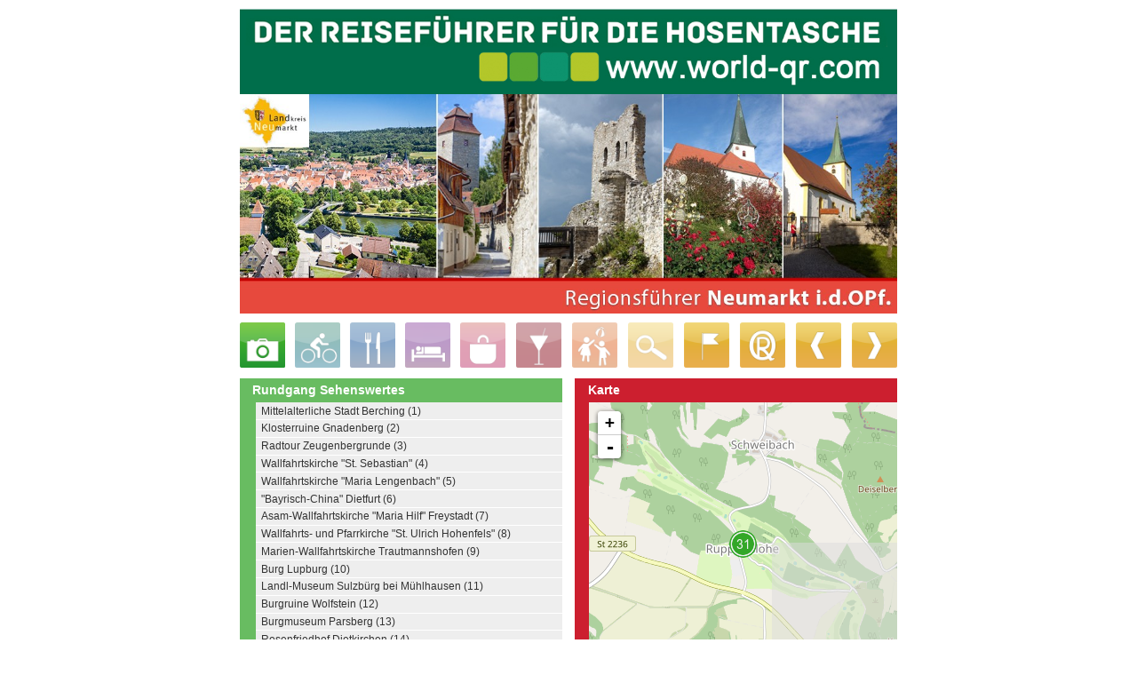

--- FILE ---
content_type: text/html;charset=utf-8
request_url: https://www.world-qr.com/inhalte/new/qr-fuehrer/de/bayern/regierungsbezirk_oberpfalz/ortsfuehrer/regionsfuehrer_neumarkt/landkreis_neumarkt_golfdorado_lauterhofen
body_size: 2106
content:

<!DOCTYPE html PUBLIC "-//W3C//DTD XHTML 1.0 Transitional//EN"
          "http://www.w3.org/TR/xhtml1/DTD/xhtml1-transitional.dtd">
<html xmlns="http://www.w3.org/1999/xhtml">
<head>
<base href="https://www.world-qr.com/inhalte/new/qr-fuehrer/de/bayern/regierungsbezirk_oberpfalz/ortsfuehrer/regionsfuehrer_neumarkt/landkreis_neumarkt_golfdorado_lauterhofen/index.html" />

  <title>Der Reiseführer für die Hosentasche. The travel guide for your pocket.</title>
  
  <link rel="shortcut icon" type="image/x-icon"
        href="https://www.world-qr.com/inhalte/new/_source/skin/layout/favicon.ico" />
  <meta http-equiv="content-type" content="text/html; charset=utf-8" />
  
     <meta name="keywords"
           content="Consulting,Beratung,Softwareentwicklung,CMS,Portal,Zope,ZOPE,dp:bank,dp:industrie,dp:kommune,dp:handel,dp:car,Unternehmensportal,Prozessportal,Kundenbindung,Kundenloyalität,E-Commerce,E-Shop,Business Process Management,Business Intelligence" />
  
  
     <meta name="author" content="denkende portale gmbh" />
  
  
     <meta name="description"
           content="www.world-qr.com startet - Der erste vogtlandweite - QR-Führer ist ebenso dabei, wie QR Führer der Städte Auerbach, Lengenfeld, Adorf, Bad Elster und Schöneck. Deutschlandweit gehen in den nächsten Wochen unzählige QR-Führer an den Start. " />
  
  
     <meta name="language" content="de" />
  
  
     <meta name="robots" content="index, follow" />
  
  
     <meta name="revisit_after" content="3 days" />
  
  <style type="text/css" media="print"><!-- @import url('/++resource++dp_print.css'); --></style>
  <style type="text/css" media="screen"><!-- @import url('https://www.world-qr.com/inhalte/new/_source/skin/dp.css'); --></style>
  
  <link rel="stylesheet" href="/++resource++layout/jquery-ui-1.8.14.custom.min.css" type="text/css" media="screen" />
  <script type="text/javascript" src="/++resource++layout/jquery-1.6.2.min.js">
  </script>
  <script type="text/javascript" src="/++resource++layout/jquery-ui-1.8.14.custom.min.js">
  </script>
  <script type="text/javascript" src="/++resource++layout/jquery-form.js">
  </script>
  
  
     <script type="text/javascript">
       function setCookie(key,value,duration) {
         var now = new Date();
         var time = now.getTime();
         time += duration * 1000;
         now.setTime(time);
         document.cookie = 
         key + '=' + value + '; expires=' + now.toUTCString() + '; path=/';
         return navigator.cookieEnabled;
       }
       function geolocFail() {
         var url = window.location.href.split('?')[0]+"?lat=0&lng=0";
         window.location.replace(url);
       }
       function gelocSuccess(lat,lng) {
         var url = window.location.href.split('?')[0]+"?lat="+lat+"&lng="+lng;
         window.location.replace(url);
       }
       function onloadEvent() {
         var location_timeout = setTimeout("geolocFail()", 10000);
         if (navigator.geolocation) {
           navigator.geolocation.getCurrentPosition(
             function(position) {
               clearTimeout(location_timeout);
               var lat = position.coords.latitude;
               var lng = position.coords.longitude;
               gelocSuccess(lat,lng);
             }, 
             function(error) {
               clearTimeout(location_timeout);
               geolocFail();
             }
           );
         } 
         else {
           // Fallback for no geolocation
           geolocFail();
         }
       }
     </script>
   
  <meta name="viewport" content="width=device-width" />

<!-- cookie consent -->
<link rel="stylesheet" type="text/css" href="//cdnjs.cloudflare.com/ajax/libs/cookieconsent2/3.0.3/cookieconsent.min.css" />
  <script src="//cdnjs.cloudflare.com/ajax/libs/cookieconsent2/3.0.3/cookieconsent.min.js"></script>
  <style>
.cc-grower {
  width: 100% !important;
  margin: 0 auto !important;
  max-height: 288px !important;
}
</style>
<script>
window.addEventListener("load", function(){
window.cookieconsent.initialise({
  "palette": {
    "popup": {
      "background": "#000"
    },
    "button": {
      "background": "#f1d600"
    }
  },
  "position": "bottom",
  
  elements: {
    messagelink: '<span id="cookieconsent:desc" class="cc-message">{{message}} <a aria-label="learn more about cookies" tabindex="0" class="cc-link" href="{{href}}" target="_self">{{link}}<\/a><\/span>',
  },
  "content": {
    "message": "Für eine optimale Nutzererfahrung verwenden wir Cookies. Wenn Sie weiterlesen, stimmen Sie der Verwendung von Cookies zu.",
    "dismiss": "OK",
    "link": "Mehr",
    "href": "@@getlink?id=2142257947"
  }
})});
</script>

</head>
<body onload="javascript:onloadEvent()">
  <p class="hiddenStructure">
    <a href="#documentContent">
    Skip to content
    </a>
  </p>
  
  <div class="floatclear"></div>
  <div id="main">
    <div id="visualContentWrapper">
      
      
      <a name="documentContent"></a>
      
      <div id="content">
        
        <div>
    </div>
        
      </div>
    </div>
    <div class="floatclear"></div>  
  </div>
</body>
</html>



--- FILE ---
content_type: text/html;charset=utf-8
request_url: https://www.world-qr.com/inhalte/new/qr-fuehrer/de/bayern/regierungsbezirk_oberpfalz/ortsfuehrer/regionsfuehrer_neumarkt/landkreis_neumarkt_golfdorado_lauterhofen?lat=0&lng=0
body_size: 73105
content:

<!DOCTYPE html PUBLIC "-//W3C//DTD XHTML 1.0 Transitional//EN"
          "http://www.w3.org/TR/xhtml1/DTD/xhtml1-transitional.dtd">
<html xmlns="http://www.w3.org/1999/xhtml">
<head>
<base href="https://www.world-qr.com/inhalte/new/qr-fuehrer/de/bayern/regierungsbezirk_oberpfalz/ortsfuehrer/regionsfuehrer_neumarkt/landkreis_neumarkt_golfdorado_lauterhofen/index.html" />

  <title>www.world-qr.com</title>
  <link href="https://www.world-qr.com/inhalte/new/qr-codes/de/bayern/regierungsbezirk_oberpfalz/neumarkt/_sehenswuerdigkeiten/landkreis_neumarkt_golfdorado_lauerhofen/hauptbild.jpg"
        rel="image_src" type="image/jpeg" />
  <link rel="shortcut icon" type="image/x-icon"
        href="https://www.world-qr.com/inhalte/new/_source/skin/layout/favicon.ico" />
  <meta http-equiv="content-type" content="text/html; charset=utf-8" />
  
     <meta name="keywords"
           content="Consulting,Beratung,Softwareentwicklung,CMS,Portal,Zope,ZOPE,dp:bank,dp:industrie,dp:kommune,dp:handel,dp:car,Unternehmensportal,Prozessportal,Kundenbindung,Kundenloyalität,E-Commerce,E-Shop,Business Process Management,Business Intelligence" />
  
  
     <meta name="author" content="denkende portale gmbh" />
  
  
     <meta name="description"
           content="Regionsführer Neumarkt i.d.OPf. - Oberpfälzer Juratäler - Golfdorado - Golfclub Lauterhofen e.V. (31)" />
  
  
     <meta name="language" content="de" />
  
  
     <meta name="robots" content="index, follow" />
  
  
     <meta name="revisit_after" content="3 days" />
  
  <style type="text/css" media="print"><!-- @import url('/++resource++dp_print.css'); --></style>
  <style type="text/css" media="screen"><!-- @import url('https://www.world-qr.com/inhalte/new/_source/skin/dp.css'); --></style>
  
  <link rel="stylesheet" href="/++resource++layout/jquery-ui-1.8.14.custom.min.css" type="text/css" media="screen" />
  <script type="text/javascript" src="/++resource++layout/jquery-1.6.2.min.js">
  </script>
  <script type="text/javascript" src="/++resource++layout/jquery-ui-1.8.14.custom.min.js">
  </script>
  <script type="text/javascript" src="/++resource++layout/jquery-form.js">
  </script>
  
      <script type="text/javascript">var shape_mode = "a";</script>
      <style type="text/css">#qrshape_navigation_slot_a,#qrshape_gudie_navigation_slot_a {display:block};</style>
      <style type="text/css">
       #content {
          width: auto;
          border: none;
       }
       #main {
          font-size: 100%;
          width: 748px !important;
          margin: 0 auto;
          padding:0;
       }
       #visualContentWrapper {
          width: 100%;
          margin: 0;
          padding: 0;
          display:block;
          float:none;
          overflow:hidden;
       }

      #qrshape_head {
	width: 100%;
	margin: 0;
	padding: 0;
	display: block;
	overflow: hidden;
      }

      #qrshape_left {
	width: 49%;
	margin: 0 1% 0 0;
	padding: 1em 0 0 0;
	display: block;
	float:left;  
	overflow: hidden;
        font-size: 100%;
      }

      #qrshape_right {
	width: 49%;
	margin: 0 0 0 1%;
	padding: 1em 0 0 0;
	display: block;
	float: right;
	overflow: hidden;
      }

      #qrshape_bottom {
	width: 100%;
	margin: 0;
	padding: 0;
	display: block;
	overflow: hidden;
      }

      #qrshape_content {
        font-size: 120%;
      }

      #map {
	height: 320px;
        padding: 0;
        margin: 0 0 0 16px;
        width: auto;
        border: none;
      }
      </style>
      <link rel="stylesheet" href="/++resource++layout/leaflet.css" />
      <script type="text/javascript">var cats = {g_z:false,g_e:false,g_d:false,g_g:false,g_f:false,g_c:false,g_b:false,f_z:false,f_b:false,f_a:false,c_a:false,d_z:false,c_c:false,c_b:false,c_e:false,c_d:false,b_a:false,b_b:false,b_c:false,b_d:false,a_z:false,a_g:false,a_f:false,a_e:false,a_d:false,a_c:false,a_b:false,c_z:false,a_j:false,a_i:false,a_h:false,a:true,c:true,b:true,e:true,d:true,g:true,f:true,e_z:false,b_z:false,e_c:false,e_b:false,e_a:false,e_f:false,e_e:false,e_d:false,d_b:false,d_c:false,d_a:false,d_f:false,d_d:false,d_e:false};</script>
    
  
      <script type="text/javascript">function onloadEvent() {
  switchScreen('a');
}</script>
    
  <meta name="viewport" content="width=device-width" />

<!-- cookie consent -->
<link rel="stylesheet" type="text/css" href="//cdnjs.cloudflare.com/ajax/libs/cookieconsent2/3.0.3/cookieconsent.min.css" />
  <script src="//cdnjs.cloudflare.com/ajax/libs/cookieconsent2/3.0.3/cookieconsent.min.js"></script>
  <style>
.cc-grower {
  width: 100% !important;
  margin: 0 auto !important;
  max-height: 288px !important;
}
</style>
<script>
window.addEventListener("load", function(){
window.cookieconsent.initialise({
  "palette": {
    "popup": {
      "background": "#000"
    },
    "button": {
      "background": "#f1d600"
    }
  },
  "position": "bottom",
  
  elements: {
    messagelink: '<span id="cookieconsent:desc" class="cc-message">{{message}} <a aria-label="learn more about cookies" tabindex="0" class="cc-link" href="{{href}}" target="_self">{{link}}<\/a><\/span>',
  },
  "content": {
    "message": "Für eine optimale Nutzererfahrung verwenden wir Cookies. Wenn Sie weiterlesen, stimmen Sie der Verwendung von Cookies zu.",
    "dismiss": "OK",
    "link": "Mehr",
    "href": "@@getlink?id=2142257947"
  }
})});
</script>

</head>
<body onload="javascript:onloadEvent()">
  <p class="hiddenStructure">
    <a href="#documentContent">
    Skip to content
    </a>
  </p>
  
  <div class="floatclear"></div>
  <div id="main">
    <div id="visualContentWrapper">
      
      
      <a name="documentContent"></a>
      <div>
      <!-- show language -->
      
    </div>
      <div id="content">
        
        <div>

      <!-- head (always) -----------------------------------------------  -->
      <div id="qrshape_head">
        <!-- banner oben -->
        <div id="qrshape_worldqr_picture">
          <img src="/ll/banner_oben_1080.jpg" style="width:100%" />
        </div>
        <!-- * head picture -->
        
          <div id="qrshape_head_picture">
            <img src="/inhalte/new/qr-fuehrer/de/bayern/regierungsbezirk_oberpfalz/ortsfuehrer/regionsfuehrer_neumarkt/kopfbild_large.jpg" />
          </div>
        
        <!-- (*) category buttons -->
        <div id="category_buttons_oneline">
          <div class="category_button">
            <span id="bmarker_switcher_a" onclick="javascript:switchScreen('a');" style="cursor:pointer;">
            <img id="category_button_a"
                 src="/++resource++layout/map/buttons/image_a_on.png" />
            </span>
          </div>
          <div class="category_space"></div>
          <div class="category_button">
            <span id="bmarker_switcher_g" onclick="javascript:switchScreen('g');" style="cursor:pointer;">
            <img id="category_button_g"
                 src="/++resource++layout/map/buttons/image_g_off.png" />
            </span>
          </div>
          <div class="category_space"></div>
          <div class="category_button">
            <span id="bmarker_switcher_b" onclick="javascript:switchScreen('b');" style="cursor:pointer;">
            <img id="category_button_b"
                 src="/++resource++layout/map/buttons/image_b_off.png" />
            </span>
          </div>
          <div class="category_space"></div>
          <div class="category_button">
            <span id="bmarker_switcher_c" onclick="javascript:switchScreen('c');" style="cursor:pointer;">
            <img id="category_button_c"
                 src="/++resource++layout/map/buttons/image_c_off.png" />
            </span>
          </div>
          <div class="category_space"></div>
          <div class="category_button">
            <span id="bmarker_switcher_e" onclick="javascript:switchScreen('e');" style="cursor:pointer;">
            <img id="category_button_e"
                 src="/++resource++layout/map/buttons/image_e_off.png" />
            </span>
          </div>
          <div class="category_space"></div>
          <div class="category_button">
            <span id="bmarker_switcher_d" onclick="javascript:switchScreen('d');" style="cursor:pointer;">
            <img id="category_button_d"
                 src="/++resource++layout/map/buttons/image_d_off.png" />
            </span>
          </div>
          <div class="category_space"></div>
          <div class="category_button">
            <span id="bmarker_switcher_f" onclick="javascript:switchScreen('f');" style="cursor:pointer;">
            <img id="category_button_f"
                 src="/++resource++layout/map/buttons/image_f_off.png" />
            </span>
          </div>
          <div class="category_space"></div>
          <div class="category_button">
            <span id="bmarker_switcher_h" onclick="javascript:switchScreen('h');" style="cursor:pointer;">
            <img id="category_button_h"
                 src="/++resource++layout/map/buttons/image_h_off.png" />
            </span>
          </div>
          <div class="category_space"></div>
          <div class="category_button">
            <span id="bmarker_switcher_k"
                  onclick="javascript:window.location.href='/inhalte/new/qr-start/startseite?ar=a';"
                  style="cursor:pointer;">
            <img id="category_button_k"
                 src="/++resource++layout/map/buttons/image_locate.png" />
            </span>
          </div>
          <div class="category_space"></div>
          <div class="category_button">
            <span id="bmarker_switcher_l"
                  onclick="javascript:window.location.href='/inhalte/new/qr-start/startseite';"
                  style="cursor:pointer;">
            <img id="category_button_l" src="/++resource++layout/map/buttons/image_explore.png" />
            </span>
          </div>
          <div class="category_space"></div>
          <div class="category_button">
            <span id="bmarker_switcher_i" onclick="javascript:window.history.back();" style="cursor:pointer;">
            <img id="category_button_i" src="/++resource++layout/map/buttons/image_back.png" />
            </span>
          </div>
          <div class="category_space"></div>
          <div class="category_button">
            <span id="bmarker_switcher_j" onclick="javascript:window.history.forward();" style="cursor:pointer;">
            <img id="category_button_i" src="/++resource++layout/map/buttons/image_forward.png" />
            </span>
          </div>
        </div>
      </div>

      <!-- left column -----------------------------------------------  -->
      <div id="qrshape_left">

        <!-- (*) navigation slot_a -->
        <div class="qrshape_navigation" id="qrshape_navigation_slot_a">
          <h1>Rundgang Sehenswertes</h1>
          
          <ul>
	    
	      <li class="qrshape_navi_type_a" id="">
	        <a href="/inhalte/new/qr-fuehrer/de/bayern/regierungsbezirk_oberpfalz/ortsfuehrer/regionsfuehrer_neumarkt/landkreis_neumarkt_stadt_berching_altmuehltal">Mittelalterliche Stadt Berching (1)</a>
	      </li>
	    
	    
	      <li class="qrshape_navi_type_a" id="">
	        <a href="/inhalte/new/qr-fuehrer/de/bayern/regierungsbezirk_oberpfalz/ortsfuehrer/regionsfuehrer_neumarkt/landkreis_neumarkt_klosterruine_gnadenberg">Klosterruine Gnadenberg (2)</a>
	      </li>
	    
	    
	      <li class="qrshape_navi_type_a" id="">
	        <a href="/inhalte/new/qr-fuehrer/de/bayern/regierungsbezirk_oberpfalz/ortsfuehrer/regionsfuehrer_neumarkt/landkreis_neumarkt_radrundtour_zeugenbergrunde">Radtour Zeugenbergrunde (3)</a>
	      </li>
	    
	    
	      <li class="qrshape_navi_type_a" id="">
	        <a href="/inhalte/new/qr-fuehrer/de/bayern/regierungsbezirk_oberpfalz/ortsfuehrer/regionsfuehrer_neumarkt/landkreis_neumarkt_wallfahrtskirche_st_sebastian">Wallfahrtskirche "St. Sebastian" (4)</a>
	      </li>
	    
	    
	      <li class="qrshape_navi_type_a" id="">
	        <a href="/inhalte/new/qr-fuehrer/de/bayern/regierungsbezirk_oberpfalz/ortsfuehrer/regionsfuehrer_neumarkt/landkreis_neumarkt_wallfahrtskirche_maria_lengenbach">Wallfahrtskirche "Maria Lengenbach" (5)</a>
	      </li>
	    
	    
	      <li class="qrshape_navi_type_a" id="">
	        <a href="/inhalte/new/qr-fuehrer/de/bayern/regierungsbezirk_oberpfalz/ortsfuehrer/regionsfuehrer_neumarkt/landkreis_neumarkt_bayrisch_china_dietfurt">"Bayrisch-China" Dietfurt (6)</a>
	      </li>
	    
	    
	      <li class="qrshape_navi_type_a" id="">
	        <a href="/inhalte/new/qr-fuehrer/de/bayern/regierungsbezirk_oberpfalz/ortsfuehrer/regionsfuehrer_neumarkt/landkreis_neumarkt_asam_wallfahrtskirche_maria_hilf">Asam-Wallfahrtskirche "Maria Hilf" Freystadt (7)</a>
	      </li>
	    
	    
	      <li class="qrshape_navi_type_a" id="">
	        <a href="/inhalte/new/qr-fuehrer/de/bayern/regierungsbezirk_oberpfalz/ortsfuehrer/regionsfuehrer_neumarkt/landkreis_neumarkt_wallfahrts_pfarrkirche_st_aulrich_hohenfels">Wallfahrts- und Pfarrkirche "St. Ulrich Hohenfels" (8)</a>
	      </li>
	    
	    
	      <li class="qrshape_navi_type_a" id="">
	        <a href="/inhalte/new/qr-fuehrer/de/bayern/regierungsbezirk_oberpfalz/ortsfuehrer/regionsfuehrer_neumarkt/landkreis_neumarkt_marien_wallfahrtskirche_trautmannshofen">Marien-Wallfahrtskirche Trautmannshofen (9)</a>
	      </li>
	    
	    
	      <li class="qrshape_navi_type_a" id="">
	        <a href="/inhalte/new/qr-fuehrer/de/bayern/regierungsbezirk_oberpfalz/ortsfuehrer/regionsfuehrer_neumarkt/landkreis_neumarkt_burg_lupburg">Burg Lupburg (10)</a>
	      </li>
	    
	    
	      <li class="qrshape_navi_type_a" id="">
	        <a href="/inhalte/new/qr-fuehrer/de/bayern/regierungsbezirk_oberpfalz/ortsfuehrer/regionsfuehrer_neumarkt/landkreis_neumarkt_landl_museum_sulzbuerg_muehlhausen">Landl-Museum Sulzbürg bei Mühlhausen (11)</a>
	      </li>
	    
	    
	      <li class="qrshape_navi_type_a" id="">
	        <a href="/inhalte/new/qr-fuehrer/de/bayern/regierungsbezirk_oberpfalz/ortsfuehrer/regionsfuehrer_neumarkt/landkreis_neumarkt_burgruine_wolfstein">Burgruine Wolfstein (12)</a>
	      </li>
	    
	    
	      <li class="qrshape_navi_type_a" id="">
	        <a href="/inhalte/new/qr-fuehrer/de/bayern/regierungsbezirk_oberpfalz/ortsfuehrer/regionsfuehrer_neumarkt/landkreis_neumarkt_burgmuseum_parsberg">Burgmuseum Parsberg (13)</a>
	      </li>
	    
	    
	      <li class="qrshape_navi_type_a" id="">
	        <a href="/inhalte/new/qr-fuehrer/de/bayern/regierungsbezirk_oberpfalz/ortsfuehrer/regionsfuehrer_neumarkt/landkreis_neumarkt_rosenfriedhof_dietkirchen">Rosenfriedhof Dietkirchen (14)</a>
	      </li>
	    
	    
	      <li class="qrshape_navi_type_a" id="">
	        <a href="/inhalte/new/qr-fuehrer/de/bayern/regierungsbezirk_oberpfalz/ortsfuehrer/regionsfuehrer_neumarkt/landkreis_neumarkt_goldkegelplatz_postbauer_heng">Goldkegelplatz Ezelsdorf-Buch (15)</a>
	      </li>
	    
	    
	      <li class="qrshape_navi_type_a" id="">
	        <a href="/inhalte/new/qr-fuehrer/de/bayern/regierungsbezirk_oberpfalz/ortsfuehrer/regionsfuehrer_neumarkt/landkreis_neumarkt_klosterkirche_seligenporten">Klosterkirche Seligenporten (16)</a>
	      </li>
	    
	    
	      <li class="qrshape_navi_type_a" id="">
	        <a href="/inhalte/new/qr-fuehrer/de/bayern/regierungsbezirk_oberpfalz/ortsfuehrer/regionsfuehrer_neumarkt/landkreis_neumarkt_wanderung_inselberg_buchberg">Wanderung zum Inselberg Buchberg (17)</a>
	      </li>
	    
	    
	      <li class="qrshape_navi_type_a" id="">
	        <a href="/inhalte/new/qr-fuehrer/de/bayern/regierungsbezirk_oberpfalz/ortsfuehrer/regionsfuehrer_neumarkt/landkreis_neumarkt_naturwallfahrt_petersberg">Naturwallfahrt um den Petersberg (18)</a>
	      </li>
	    
	    
	      <li class="qrshape_navi_type_a" id="">
	        <a href="/inhalte/new/qr-fuehrer/de/bayern/regierungsbezirk_oberpfalz/ortsfuehrer/regionsfuehrer_neumarkt/landkreis_neumarkt_koenig_otto_tropfsteinhoehle_velburg">König-Otto-Tropfsteinhöhle Velburg (19)</a>
	      </li>
	    
	    
	      <li class="qrshape_navi_type_a" id="">
	        <a href="/inhalte/new/qr-fuehrer/de/bayern/regierungsbezirk_oberpfalz/ortsfuehrer/regionsfuehrer_neumarkt/landkreis_neumarkt_altmuehltaler_muehlenmuseum">Altmühltaler Mühlenmuseum Dietfurt a.d. Altmühl (20)</a>
	      </li>
	    
	    
	      <li class="qrshape_navi_type_a" id="">
	        <a href="/inhalte/new/qr-fuehrer/de/bayern/regierungsbezirk_oberpfalz/ortsfuehrer/regionsfuehrer_neumarkt/landkreis_neumarkt_haus_am_habsberg">HAUS AM HABSBERG (21)</a>
	      </li>
	    
	    
	      <li class="qrshape_navi_type_a" id="">
	        <a href="/inhalte/new/qr-fuehrer/de/bayern/regierungsbezirk_oberpfalz/ortsfuehrer/regionsfuehrer_neumarkt/landkreis_neumarkt_wallfahrtskirche_habsberg">Wallfahrtskirche "Maria Heil der Kranken" Habsberg (22)</a>
	      </li>
	    
	    
	      <li class="qrshape_navi_type_a" id="">
	        <a href="/inhalte/new/qr-fuehrer/de/bayern/regierungsbezirk_oberpfalz/ortsfuehrer/regionsfuehrer_neumarkt/landkreis_neumarkt_jurozoo">Neumarkter Burgensteige (23)</a>
	      </li>
	    
	    
	      <li class="qrshape_navi_type_a" id="">
	        <a href="/inhalte/new/qr-fuehrer/de/bayern/regierungsbezirk_oberpfalz/ortsfuehrer/regionsfuehrer_neumarkt/landkreis_neumarkt_teidelpfade_ludwig_donau_main_kanal_berg">Ludwig-Donau-Main-Kanal bei Berg (24)</a>
	      </li>
	    
	    
	      <li class="qrshape_navi_type_a" id="">
	        <a href="/inhalte/new/qr-fuehrer/de/bayern/regierungsbezirk_oberpfalz/ortsfuehrer/regionsfuehrer_neumarkt/landkreis_neumarkt_teidelpfade_ludwig_donau_main_kanal_neumarkt">Ludwig-Donau-Main-Kanal bei Neumarkt (25)</a>
	      </li>
	    
	    
	      <li class="qrshape_navi_type_a" id="">
	        <a href="/inhalte/new/qr-fuehrer/de/bayern/regierungsbezirk_oberpfalz/ortsfuehrer/regionsfuehrer_neumarkt/landkreis_neumarkt_teidelpfade_ludwig_donau_main_kanal_muehlhausen">Ludwig-Donau-Main-Kanal bei Mühlhausen (26)</a>
	      </li>
	    
	    
	      <li class="qrshape_navi_type_a" id="">
	        <a href="/inhalte/new/qr-fuehrer/de/bayern/regierungsbezirk_oberpfalz/ortsfuehrer/regionsfuehrer_neumarkt/landkreis_neumarkt_teidelpfade_ludwig_donau_main_kanal_berching">Ludwig-Donau-Main-Kanal bei Berching (27)</a>
	      </li>
	    
	    
	      <li class="qrshape_navi_type_a" id="">
	        <a href="/inhalte/new/qr-fuehrer/de/bayern/regierungsbezirk_oberpfalz/ortsfuehrer/regionsfuehrer_neumarkt/landkreis_neumarkt_main_donau_kanal_freystadt">Main-Donau-Kanal bei Freystadt (28)</a>
	      </li>
	    
	    
	      <li class="qrshape_navi_type_a" id="">
	        <a href="/inhalte/new/qr-fuehrer/de/bayern/regierungsbezirk_oberpfalz/ortsfuehrer/regionsfuehrer_neumarkt/landkreis_neumarkt_main_donau_kanal_berching">Main-Donau-Kanal bei Berching (29)</a>
	      </li>
	    
	    
	      <li class="qrshape_navi_type_a" id="">
	        <a href="/inhalte/new/qr-fuehrer/de/bayern/regierungsbezirk_oberpfalz/ortsfuehrer/regionsfuehrer_neumarkt/landkreis_neumarkt_main_donau_kanal_dietfurt">Main-Donau-Kanal bei Dietfurt (30)</a>
	      </li>
	    
	    
	      <li class="qrshape_navi_type_a" id="selected">
	        <a href="/inhalte/new/qr-fuehrer/de/bayern/regierungsbezirk_oberpfalz/ortsfuehrer/regionsfuehrer_neumarkt/landkreis_neumarkt_golfdorado_lauterhofen">Golfdorado - Golfclub Lauterhofen e.V. (31)</a>
	      </li>
	    
	    
	      <li class="qrshape_navi_type_a" id="">
	        <a href="/inhalte/new/qr-fuehrer/de/bayern/regierungsbezirk_oberpfalz/ortsfuehrer/regionsfuehrer_neumarkt/landkreis_neumarkt_golfdorado_neumarkt">Golfdorado - Colf-Club Neumarkt (32)</a>
	      </li>
	    
	    
	      <li class="qrshape_navi_type_a" id="">
	        <a href="/inhalte/new/qr-fuehrer/de/bayern/regierungsbezirk_oberpfalz/ortsfuehrer/regionsfuehrer_neumarkt/landkreis_neumarkt_golfdorado_pilsach">Golfdorado - Jura Golf e.V. Hilzhofen (33)</a>
	      </li>
	    
	    
	      <li class="qrshape_navi_type_a" id="">
	        <a href="/inhalte/new/qr-fuehrer/de/bayern/regierungsbezirk_oberpfalz/ortsfuehrer/regionsfuehrer_neumarkt/landkreis_neumarkt_golfdorado_velburg">Golfdorado - Golf Club Am Habsberg e.V.  (34)</a>
	      </li>
	    
	    
	      <li class="qrshape_navi_type_a" id="">
	        <a href="/inhalte/new/qr-fuehrer/de/bayern/regierungsbezirk_oberpfalz/ortsfuehrer/regionsfuehrer_neumarkt/landkreis_neumarkt_golfdorado_juratal">Golfdorado der Oberpfälzer Juratäler (35)</a>
	      </li>
	    
	    
	      <li class="qrshape_navi_type_a" id="">
	        <a href="/inhalte/new/qr-fuehrer/de/bayern/regierungsbezirk_oberpfalz/ortsfuehrer/regionsfuehrer_neumarkt/landkreis_neumarkt_wasser_muehlenweg_tal_weisse_laber_lengenbach">Wasser- und Mühlenweg im Tal der Weißen und Wissinger Laber (36)</a>
	      </li>
	    
	    
	      <li class="qrshape_navi_type_a" id="">
	        <a href="/inhalte/new/qr-fuehrer/de/bayern/regierungsbezirk_oberpfalz/ortsfuehrer/regionsfuehrer_neumarkt/landkreis_neumarkt_wasser_muehlenweg_tal_weisse_laber_deining">Wasser- und Mühlenweg im Tal der Weißen Laber (37)</a>
	      </li>
	    
	    
	      <li class="qrshape_navi_type_a" id="">
	        <a href="/inhalte/new/qr-fuehrer/de/bayern/regierungsbezirk_oberpfalz/ortsfuehrer/regionsfuehrer_neumarkt/landkreis_neumarkt_wasser_muehlenweg_tal_weisse_laber-dietfurt">Wasser- und Mühlenweg im Tal der Weißen und Wissinger Laber (38)</a>
	      </li>
	    
	    
	      <li class="qrshape_navi_type_a" id="">
	        <a href="/inhalte/new/qr-fuehrer/de/bayern/regierungsbezirk_oberpfalz/ortsfuehrer/regionsfuehrer_neumarkt/landkreis_neumarkt_wasser_muehlenweg_tal_weisse_laber_breitenbrunn">Wasser- und Mühlenweg im Tal der Breitenbrunner und Wissinger Laber (39)</a>
	      </li>
	    
	    
	      <li class="qrshape_navi_type_a" id="">
	        <a href="/inhalte/new/qr-fuehrer/de/bayern/regierungsbezirk_oberpfalz/ortsfuehrer/regionsfuehrer_neumarkt/landkreis_neumarkt_fuenf_fluesse_radweg_berg">Fünf-Flüsse-Radweg (40)</a>
	      </li>
	    
	    
	      <li class="qrshape_navi_type_a" id="">
	        <a href="/inhalte/new/qr-fuehrer/de/bayern/regierungsbezirk_oberpfalz/ortsfuehrer/regionsfuehrer_neumarkt/landkreis_neumarkt_fuenf_fluesse_radweg_neumarkt">Fünf-Flüsse-Radweg (41)</a>
	      </li>
	    
	    
	      <li class="qrshape_navi_type_a" id="">
	        <a href="/inhalte/new/qr-fuehrer/de/bayern/regierungsbezirk_oberpfalz/ortsfuehrer/regionsfuehrer_neumarkt/landkreis_neumarkt_fuenf_fluesse_radweg_berching">Fünf-Flüsse-Radweg (42)</a>
	      </li>
	    
	    
	      <li class="qrshape_navi_type_a" id="">
	        <a href="/inhalte/new/qr-fuehrer/de/bayern/regierungsbezirk_oberpfalz/ortsfuehrer/regionsfuehrer_neumarkt/landkreis_neumarkt_fuenf_fluesse_radweg_dietfurt">Fünf-Flüsse-Radweg (43)</a>
	      </li>
	    
	    
	      <li class="qrshape_navi_type_a" id="">
	        <a href="/inhalte/new/qr-fuehrer/de/bayern/regierungsbezirk_oberpfalz/ortsfuehrer/regionsfuehrer_neumarkt/landkreis_neumarkt_schwarze_laber_radweg">Schwarze Laber-Radweg (44)</a>
	      </li>
	    
	    
	      <li class="qrshape_navi_type_a" id="">
	        <a href="/inhalte/new/qr-fuehrer/de/bayern/regierungsbezirk_oberpfalz/ortsfuehrer/regionsfuehrer_neumarkt/landkreis_neumarkt_schwarze_laber_radweg_velburg">Schwarze Laber-Radweg (45)</a>
	      </li>
	    
	    
	      <li class="qrshape_navi_type_a" id="">
	        <a href="/inhalte/new/qr-fuehrer/de/bayern/regierungsbezirk_oberpfalz/ortsfuehrer/regionsfuehrer_neumarkt/landkreis_neumarkt_schwarze_laber_radweg_parsberg">Schwarze Laber-Radweg (46)</a>
	      </li>
	    
	    
	      <li class="qrshape_navi_type_a" id="">
	        <a href="/inhalte/start/_inhalt/eintrag_melden/eintrag_melden">neuen Eintrag melden ...</a>
	      </li>
	    
	    
	      <li class="qrshape_navi_type_a" id="">
	        <a href="/inhalte/new/qr-start/startseite">alle Rundgänge entdecken ...</a>
	      </li>
	    
          </ul>
         
        </div>
        <!-- (*) navigation slot_b -->
        <div class="qrshape_navigation" id="qrshape_navigation_slot_b">
         <h1>Essen/Trinken</h1>
         
          <ul>
	    
	      <li class="qrshape_navi_type_a" id="">
	        <a href="">keine Einträge gefunden ...</a>
	      </li>
	    
	    
	      <li class="qrshape_navi_type_a" id="">
	        <a href="/inhalte/start/_inhalt/eintrag_melden/eintrag_melden">neuen Eintrag melden ...</a>
	      </li>
	    
	    
	      <li class="qrshape_navi_type_a" id="">
	        <a href="/inhalte/new/qr-start/startseite">alle Rundgänge entdecken ...</a>
	      </li>
	    
          </ul>
         
        </div>
        <!-- (*) navigation slot_c -->
        <div class="qrshape_navigation" id="qrshape_navigation_slot_c">
         <h1>Unterkünfte</h1>
         
          <ul>
	    
	      <li class="qrshape_navi_type_a" id="">
	        <a href="">keine Einträge gefunden ...</a>
	      </li>
	    
	    
	      <li class="qrshape_navi_type_a" id="">
	        <a href="/inhalte/start/_inhalt/eintrag_melden/eintrag_melden">neuen Eintrag melden ...</a>
	      </li>
	    
	    
	      <li class="qrshape_navi_type_a" id="">
	        <a href="/inhalte/new/qr-start/startseite">alle Rundgänge entdecken ...</a>
	      </li>
	    
          </ul>
         
        </div>
        <!-- (*) navigation slot_d -->
        <div class="qrshape_navigation" id="qrshape_navigation_slot_d">
         <h1>Ausgehen/Freizeit</h1>
         
          <ul>
	    
	      <li class="qrshape_navi_type_a" id="">
	        <a href="">keine Einträge gefunden ...</a>
	      </li>
	    
	    
	      <li class="qrshape_navi_type_a" id="">
	        <a href="/inhalte/start/_inhalt/eintrag_melden/eintrag_melden">neuen Eintrag melden ...</a>
	      </li>
	    
	    
	      <li class="qrshape_navi_type_a" id="">
	        <a href="/inhalte/new/qr-start/startseite">alle Rundgänge entdecken ...</a>
	      </li>
	    
          </ul>
         
        </div>
        <!-- (*) navigation slot_e -->
        <div class="qrshape_navigation" id="qrshape_navigation_slot_e">
         <h1>Einkaufen/Gesundheit</h1>
         
          <ul>
	    
	      <li class="qrshape_navi_type_a" id="">
	        <a href="">keine Einträge gefunden ...</a>
	      </li>
	    
	    
	      <li class="qrshape_navi_type_a" id="">
	        <a href="/inhalte/start/_inhalt/eintrag_melden/eintrag_melden">neuen Eintrag melden ...</a>
	      </li>
	    
	    
	      <li class="qrshape_navi_type_a" id="">
	        <a href="/inhalte/new/qr-start/startseite">alle Rundgänge entdecken ...</a>
	      </li>
	    
          </ul>
         
        </div>
        <!-- (*) navigation slot_f -->
        <div class="qrshape_navigation" id="qrshape_navigation_slot_f">
         <h1>Kinderangebote</h1>
         
          <ul>
	    
	      <li class="qrshape_navi_type_a" id="">
	        <a href="">keine Einträge gefunden ...</a>
	      </li>
	    
	    
	      <li class="qrshape_navi_type_a" id="">
	        <a href="/inhalte/start/_inhalt/eintrag_melden/eintrag_melden">neuen Eintrag melden ...</a>
	      </li>
	    
	    
	      <li class="qrshape_navi_type_a" id="">
	        <a href="/inhalte/new/qr-start/startseite">alle Rundgänge entdecken ...</a>
	      </li>
	    
          </ul>
         
        </div>
        <!-- (*) navigation slot_g -->
        <div class="qrshape_navigation" id="qrshape_navigation_slot_g">
         <h1>Wandern/Radfahren etc.</h1>
         
          <ul>
	    
	      <li class="qrshape_navi_type_a" id="">
	        <a href="">keine Einträge gefunden ...</a>
	      </li>
	    
	    
	      <li class="qrshape_navi_type_a" id="">
	        <a href="/inhalte/start/_inhalt/eintrag_melden/eintrag_melden">neuen Eintrag melden ...</a>
	      </li>
	    
	    
	      <li class="qrshape_navi_type_a" id="">
	        <a href="/inhalte/new/qr-start/startseite">alle Rundgänge entdecken ...</a>
	      </li>
	    
          </ul>
         
        </div>
        <!-- (*) navigation slot_h -->
        <div class="qrshape_navigation" id="qrshape_navigation_slot_h">
         
          <h1>Suche</h1>
          
            <div id="qr_scat_a" class="qr_scat_main">
              <h2 id="qr_scat_button_a"
                  onclick="javascript:changeCats('a','qr_scat_list_a','qr_scat_button_a')"
                  active="1" class="qr_scat_main_active_1">Rundgang Sehenswertes (104)</h2>
              <ul id="qr_scat_list_a"
                  class="qr_scat_main_active_1">
                
                  <li id="qr_scat_button_a_b"
                      class="qr_scat_sub_active_0"
                      onclick="javascript:changeCats('a_b','qr_scat_list_a_b','qr_scat_button_a_b')"
                      active="0">Museen/Sammlungen (4)</li>
                  <ul id="qr_scat_list_a_b"
                      class="qr_scat_sub_active_0">
                    
                      <li class="qr_scat_shape_for_a">
                        <a href="/inhalte/new/qr-fuehrer/de/bayern/regierungsbezirk_oberpfalz/ortsfuehrer/regionsfuehrer_neumarkt/landkreis_neumarkt_rosenfriedhof_dietkirchen">(1) Rosenfriedhof Dietkirchen (Regionsführer Neumarkt i.d.OPf. - Oberpfälzer Juratäler) 10.2km</a>
                      </li>
                    
                    
                      <li class="qr_scat_shape_for_a">
                        <a href="/inhalte/new/qr-fuehrer/de/bayern/nuernberger_land/ortsfuehrer/stadtf%C3%BChrer_altdorf_b_nuernberg/altdorf_nuernberg_uni_museum">(2) Universitätsmuseum (Stadtführer Altdorf bei Nürnberg) 16.1km</a>
                      </li>
                    
                    
                      <li class="qr_scat_shape_for_a">
                        <a href="/inhalte/new/qr-fuehrer/de/bayern/amberg_kf/ortsfuehrer/stadtfuehrer_amberg/amberg_kloesterl">(3) Klösterl (Stadtführer Amberg) 21.4km</a>
                      </li>
                    
                    
                      <li class="qr_scat_shape_for_a">
                        <a href="/inhalte/new/qr-fuehrer/de/bayern/amberg_kf/ortsfuehrer/stadtfuehrer_amberg/amberg_baustadel">(4) Baustadel (Stadtführer Amberg) 21.6km</a>
                      </li>
                    
                  </ul>
                
                
                  <li id="qr_scat_button_a_c"
                      class="qr_scat_sub_active_0"
                      onclick="javascript:changeCats('a_c','qr_scat_list_a_c','qr_scat_button_a_c')"
                      active="0">Kirchen/Klöster (11)</li>
                  <ul id="qr_scat_list_a_c"
                      class="qr_scat_sub_active_0">
                    
                      <li class="qr_scat_shape_for_a">
                        <a href="/inhalte/new/qr-fuehrer/de/bayern/regierungsbezirk_oberpfalz/ortsfuehrer/regionsfuehrer_neumarkt/landkreis_neumarkt_marien_wallfahrtskirche_trautmannshofen">(5) Marien-Wallfahrtskirche Trautmannshofen (Regionsführer Neumarkt i.d.OPf. - Oberpfälzer Juratäler) 4.3km</a>
                      </li>
                    
                    
                      <li class="qr_scat_shape_for_a">
                        <a href="/inhalte/new/qr-fuehrer/de/bayern/regierungsbezirk_oberpfalz/ortsfuehrer/regionsfuehrer_neumarkt/landkreis_neumarkt_wallfahrtskirche_habsberg">(6) Wallfahrtskirche "Maria Heil der Kranken" Habsberg (Regionsführer Neumarkt i.d.OPf. - Oberpfälzer Juratäler) 8.7km</a>
                      </li>
                    
                    
                      <li class="qr_scat_shape_for_a">
                        <a href="/inhalte/new/qr-fuehrer/de/bayern/regierungsbezirk_oberpfalz/ortsfuehrer/stadtfuehrer_velburg/landkreis_neumarkt_wallfahrtskirche_habsberg">(7) Wallfahrtskirchen Habsberg (Stadtführer Velburg) 8.7km</a>
                      </li>
                    
                    
                      <li class="qr_scat_shape_for_a">
                        <a href="/inhalte/new/qr-fuehrer/de/bayern/regierungsbezirk_oberpfalz/ortsfuehrer/regionsfuehrer_neumarkt/landkreis_neumarkt_wallfahrtskirche_maria_lengenbach">(8) Wallfahrtskirche "Maria Lengenbach" (Regionsführer Neumarkt i.d.OPf. - Oberpfälzer Juratäler) 14.0km</a>
                      </li>
                    
                    
                      <li class="qr_scat_shape_for_a">
                        <a href="/inhalte/new/qr-fuehrer/de/bayern/nuernberger_land/ortsfuehrer/stadtf%C3%BChrer_altdorf_b_nuernberg/altdorf_nuernberg_alter_friedh">(9) Alter Friedhof / Magdalenenkirche (Stadtführer Altdorf bei Nürnberg) 15.7km</a>
                      </li>
                    
                    
                      <li class="qr_scat_shape_for_a">
                        <a href="/inhalte/new/qr-fuehrer/de/bayern/nuernberger_land/ortsfuehrer/stadtf%C3%BChrer_altdorf_b_nuernberg/altdorf_nuernberg_st_laurentius">(10) St. Laurentius Kirche (Stadtführer Altdorf bei Nürnberg) 16.1km</a>
                      </li>
                    
                    
                      <li class="qr_scat_shape_for_a">
                        <a href="/inhalte/new/qr-fuehrer/de/bayern/regierungsbezirk_oberpfalz/ortsfuehrer/stadtfuehrer_velburg/velburg_wallfahrtskirche">(11) Wallfahrtskirchen Velburg (Stadtführer Velburg) 17.6km</a>
                      </li>
                    
                    
                      <li class="qr_scat_shape_for_a">
                        <a href="/inhalte/new/qr-fuehrer/de/bayern/amberg_kf/ortsfuehrer/stadtfuehrer_amberg/amberg_pfarrkirche_st_georg">(12) Pfarrkirche St. Georg (Stadtführer Amberg) 21.0km</a>
                      </li>
                    
                    
                      <li class="qr_scat_shape_for_a">
                        <a href="/inhalte/new/qr-fuehrer/de/bayern/amberg_kf/ortsfuehrer/stadtfuehrer_amberg/amberg_stadttheater">(13) Stadttheater (Stadtführer Amberg) 21.3km</a>
                      </li>
                    
                    
                      <li class="qr_scat_shape_for_a">
                        <a href="/inhalte/new/qr-fuehrer/de/bayern/amberg_kf/ortsfuehrer/stadtfuehrer_amberg/amberg_schulkirche">(14) Schulkirche (Stadtführer Amberg) 21.4km</a>
                      </li>
                    
                    
                      <li class="qr_scat_shape_for_a">
                        <a href="/inhalte/new/qr-fuehrer/de/bayern/amberg_kf/ortsfuehrer/stadtfuehrer_amberg/amberg_kirche_st_martin">(15) Kirche St. Martin (Stadtführer Amberg) 21.6km</a>
                      </li>
                    
                  </ul>
                
                
                  <li id="qr_scat_button_a_d"
                      class="qr_scat_sub_active_0"
                      onclick="javascript:changeCats('a_d','qr_scat_list_a_d','qr_scat_button_a_d')"
                      active="0">Burgen/Schlösser (3)</li>
                  <ul id="qr_scat_list_a_d"
                      class="qr_scat_sub_active_0">
                    
                      <li class="qr_scat_shape_for_a">
                        <a href="/inhalte/new/qr-fuehrer/de/bayern/nuernberger_land/ortsfuehrer/stadtf%C3%BChrer_altdorf_b_nuernberg/altdorf_nuernberg_ehem_pflegamtsschl">(16) Ehemaliges Pflegamtsschloss (Stadtführer Altdorf bei Nürnberg) 16.1km</a>
                      </li>
                    
                    
                      <li class="qr_scat_shape_for_a">
                        <a href="/inhalte/new/qr-fuehrer/de/bayern/regierungsbezirk_oberpfalz/ortsfuehrer/stadtfuehrer_velburg/velburg_burgruine">(17) Burgruine Velburg (Stadtführer Velburg) 18.0km</a>
                      </li>
                    
                    
                      <li class="qr_scat_shape_for_a">
                        <a href="/inhalte/new/qr-fuehrer/de/bayern/amberg_kf/ortsfuehrer/stadtfuehrer_amberg/amberg_kurfuerstl_schloss_und_zeughaus">(18) Kurfürstliches Schloss und Zeughaus (Stadtführer Amberg) 21.4km</a>
                      </li>
                    
                  </ul>
                
                
                  <li id="qr_scat_button_a_e"
                      class="qr_scat_sub_active_0"
                      onclick="javascript:changeCats('a_e','qr_scat_list_a_e','qr_scat_button_a_e')"
                      active="0">Parks/Gärten (6)</li>
                  <ul id="qr_scat_list_a_e"
                      class="qr_scat_sub_active_0">
                    
                      <li class="qr_scat_shape_for_a">
                        <a href="/inhalte/new/qr-fuehrer/de/bayern/regierungsbezirk_oberpfalz/ortsfuehrer/stadtfuehrer_velburg/landkreis_neumarkt_haus_am_habsberg">(19) HAUS AM HABSBERG (Stadtführer Velburg) 8.4km</a>
                      </li>
                    
                    
                      <li class="qr_scat_shape_for_a">
                        <a href="/inhalte/new/qr-fuehrer/de/bayern/regierungsbezirk_oberpfalz/ortsfuehrer/stadtfuehrer_velburg/landkreis_neumarkt_golfdorado_velburg">(20) Golfdorado Golfplatz Habsberg (Stadtführer Velburg) 9.5km</a>
                      </li>
                    
                    
                      <li class="qr_scat_shape_for_a">
                        <a href="/inhalte/new/qr-fuehrer/de/bayern/regierungsbezirk_oberpfalz/ortsfuehrer/regionsfuehrer_neumarkt/landkreis_neumarkt_rosenfriedhof_dietkirchen">(21) Rosenfriedhof Dietkirchen (Regionsführer Neumarkt i.d.OPf. - Oberpfälzer Juratäler) 10.2km</a>
                      </li>
                    
                    
                      <li class="qr_scat_shape_for_a">
                        <a href="/inhalte/new/qr-fuehrer/de/bayern/regierungsbezirk_oberpfalz/ortsfuehrer/stadtfuehrer_velburg/velburg_deusmauer_moor">(22) Deusmauer Moor  (Stadtführer Velburg) 13.9km</a>
                      </li>
                    
                    
                      <li class="qr_scat_shape_for_a">
                        <a href="/inhalte/new/qr-fuehrer/de/bayern/nuernberger_land/ortsfuehrer/stadtf%C3%BChrer_altdorf_b_nuernberg/altdorf_nuernberg_doktorsgaertlein">(23) Doktorsgärtlein (Stadtführer Altdorf bei Nürnberg) 16.1km</a>
                      </li>
                    
                    
                      <li class="qr_scat_shape_for_a">
                        <a href="/inhalte/new/qr-fuehrer/de/bayern/regierungsbezirk_oberpfalz/ortsfuehrer/stadtfuehrer_velburg/landkreis_neumarkt_koenig_otto_tropfsteinhoehle_velburg">(24) König Otto Tropfsteinhöhle (Stadtführer Velburg) 16.4km</a>
                      </li>
                    
                  </ul>
                
                
                  <li id="qr_scat_button_a_f"
                      class="qr_scat_sub_active_0"
                      onclick="javascript:changeCats('a_f','qr_scat_list_a_f','qr_scat_button_a_f')"
                      active="0">Bauwerke/Denkmäler (40)</li>
                  <ul id="qr_scat_list_a_f"
                      class="qr_scat_sub_active_0">
                    
                      <li class="qr_scat_shape_for_a">
                        <a href="/inhalte/new/qr-fuehrer/de/bayern/regierungsbezirk_oberpfalz/ortsfuehrer/regionsfuehrer_neumarkt/landkreis_neumarkt_haus_am_habsberg">(25) HAUS AM HABSBERG (Regionsführer Neumarkt i.d.OPf. - Oberpfälzer Juratäler) 8.4km</a>
                      </li>
                    
                    
                      <li class="qr_scat_shape_for_a">
                        <a href="/inhalte/new/qr-fuehrer/de/bayern/regierungsbezirk_oberpfalz/ortsfuehrer/stadtfuehrer_velburg/landkreis_neumarkt_haus_am_habsberg">(26) HAUS AM HABSBERG (Stadtführer Velburg) 8.4km</a>
                      </li>
                    
                    
                      <li class="qr_scat_shape_for_a">
                        <a href="/inhalte/new/qr-fuehrer/de/bayern/regierungsbezirk_oberpfalz/ortsfuehrer/regionsfuehrer_neumarkt/landkreis_neumarkt_burgruine_wolfstein">(27) Burgruine Wolfstein (Regionsführer Neumarkt i.d.OPf. - Oberpfälzer Juratäler) 11.6km</a>
                      </li>
                    
                    
                      <li class="qr_scat_shape_for_a">
                        <a href="/inhalte/new/qr-fuehrer/de/bayern/regierungsbezirk_oberpfalz/ortsfuehrer/regionsfuehrer_neumarkt/landkreis_neumarkt_klosterruine_gnadenberg">(28) Klosterruine Gnadenberg (Regionsführer Neumarkt i.d.OPf. - Oberpfälzer Juratäler) 12.1km</a>
                      </li>
                    
                    
                      <li class="qr_scat_shape_for_a">
                        <a href="/inhalte/new/qr-fuehrer/de/bayern/nuernberger_land/ortsfuehrer/stadtf%C3%BChrer_altdorf_b_nuernberg/altdorf_nuernberg_alter_friedh">(29) Alter Friedhof / Magdalenenkirche (Stadtführer Altdorf bei Nürnberg) 15.7km</a>
                      </li>
                    
                    
                      <li class="qr_scat_shape_for_a">
                        <a href="/inhalte/new/qr-fuehrer/de/bayern/nuernberger_land/ortsfuehrer/stadtf%C3%BChrer_altdorf_b_nuernberg/altdorf_nuernberg_unterer_torturm">(30) Unterer Torturm (Stadtführer Altdorf bei Nürnberg) 15.8km</a>
                      </li>
                    
                    
                      <li class="qr_scat_shape_for_a">
                        <a href="/inhalte/new/qr-fuehrer/de/bayern/nuernberger_land/ortsfuehrer/stadtf%C3%BChrer_altdorf_b_nuernberg/altdorf_nuernberg_pallas_athene_br">(31) Pallas Athene Brunnen (Stadtführer Altdorf bei Nürnberg) 15.9km</a>
                      </li>
                    
                    
                      <li class="qr_scat_shape_for_a">
                        <a href="/inhalte/new/qr-fuehrer/de/bayern/nuernberger_land/ortsfuehrer/stadtf%C3%BChrer_altdorf_b_nuernberg/altdorf_nuernberg_wichernh">(32) Ehemalige Universität, Wichernhaus (Stadtführer Altdorf bei Nürnberg) 16.0km</a>
                      </li>
                    
                    
                      <li class="qr_scat_shape_for_a">
                        <a href="/inhalte/new/qr-fuehrer/de/bayern/nuernberger_land/ortsfuehrer/stadtf%C3%BChrer_altdorf_b_nuernberg/altdorf_nuernberg_marktbr">(33) Marktbrunnen (Stadtführer Altdorf bei Nürnberg) 16.0km</a>
                      </li>
                    
                    
                      <li class="qr_scat_shape_for_a">
                        <a href="/inhalte/new/qr-fuehrer/de/bayern/nuernberger_land/ortsfuehrer/stadtf%C3%BChrer_altdorf_b_nuernberg/altdorf_nuernberg_ehem_schwarzer_baer">(34) Ehem. Schwarzer Bär (Stadtführer Altdorf bei Nürnberg) 16.0km</a>
                      </li>
                    
                    
                      <li class="qr_scat_shape_for_a">
                        <a href="/inhalte/new/qr-fuehrer/de/bayern/nuernberger_land/ortsfuehrer/stadtf%C3%BChrer_altdorf_b_nuernberg/altdorf_nuernberg_rothenberger_haeusle">(35) Rothenberger Häusle (Stadtführer Altdorf bei Nürnberg) 16.0km</a>
                      </li>
                    
                    
                      <li class="qr_scat_shape_for_a">
                        <a href="/inhalte/new/qr-fuehrer/de/bayern/nuernberger_land/ortsfuehrer/stadtf%C3%BChrer_altdorf_b_nuernberg/altdorf_nuernberg_wallst_quartier">(36) Wallensteins Quartier (Stadtführer Altdorf bei Nürnberg) 16.0km</a>
                      </li>
                    
                    
                      <li class="qr_scat_shape_for_a">
                        <a href="/inhalte/new/qr-fuehrer/de/bayern/nuernberger_land/ortsfuehrer/stadtf%C3%BChrer_altdorf_b_nuernberg/altdorf_nuernberg_histor_rath">(37) Historisches Rathaus (Stadtführer Altdorf bei Nürnberg) 16.0km</a>
                      </li>
                    
                    
                      <li class="qr_scat_shape_for_a">
                        <a href="/inhalte/new/qr-fuehrer/de/bayern/nuernberger_land/ortsfuehrer/stadtf%C3%BChrer_altdorf_b_nuernberg/altdorf_nuernberg_uni_museum">(38) Universitätsmuseum (Stadtführer Altdorf bei Nürnberg) 16.1km</a>
                      </li>
                    
                    
                      <li class="qr_scat_shape_for_a">
                        <a href="/inhalte/new/qr-fuehrer/de/bayern/nuernberger_land/ortsfuehrer/stadtf%C3%BChrer_altdorf_b_nuernberg/altdorf_nuernberg_st_laurentius">(39) St. Laurentius Kirche (Stadtführer Altdorf bei Nürnberg) 16.1km</a>
                      </li>
                    
                    
                      <li class="qr_scat_shape_for_a">
                        <a href="/inhalte/new/qr-fuehrer/de/bayern/nuernberger_land/ortsfuehrer/stadtf%C3%BChrer_altdorf_b_nuernberg/altdorf_nuernberg_ehem_pflegamtsschl">(40) Ehemaliges Pflegamtsschloss (Stadtführer Altdorf bei Nürnberg) 16.1km</a>
                      </li>
                    
                    
                      <li class="qr_scat_shape_for_a">
                        <a href="/inhalte/new/qr-fuehrer/de/bayern/nuernberger_land/ortsfuehrer/stadtf%C3%BChrer_altdorf_b_nuernberg/altdorf_nuernberg_wallenssteint">(41) Wallensteinbrunnen (Stadtführer Altdorf bei Nürnberg) 16.1km</a>
                      </li>
                    
                    
                      <li class="qr_scat_shape_for_a">
                        <a href="/inhalte/new/qr-fuehrer/de/bayern/nuernberger_land/ortsfuehrer/stadtf%C3%BChrer_altdorf_b_nuernberg/altdorf_nuernberg_plaetzlein">(42) Am Plätzlein (Stadtführer Altdorf bei Nürnberg) 16.1km</a>
                      </li>
                    
                    
                      <li class="qr_scat_shape_for_a">
                        <a href="/inhalte/new/qr-fuehrer/de/bayern/nuernberger_land/ortsfuehrer/stadtf%C3%BChrer_altdorf_b_nuernberg/altdorf_nuernberg_alte_hauszeichen">(43) Alte Hauszeichen (Stadtführer Altdorf bei Nürnberg) 16.1km</a>
                      </li>
                    
                    
                      <li class="qr_scat_shape_for_a">
                        <a href="/inhalte/new/qr-fuehrer/de/bayern/nuernberger_land/ortsfuehrer/stadtf%C3%BChrer_altdorf_b_nuernberg/altdorf_nuernberg_feilturm">(44) Feilturm (Stadtführer Altdorf bei Nürnberg) 16.2km</a>
                      </li>
                    
                    
                      <li class="qr_scat_shape_for_a">
                        <a href="/inhalte/new/qr-fuehrer/de/bayern/nuernberger_land/ortsfuehrer/stadtf%C3%BChrer_altdorf_b_nuernberg/altdorf_nuernberg_stadtweiher">(45) Oberer Torturm / Stadtweiher (Stadtführer Altdorf bei Nürnberg) 16.2km</a>
                      </li>
                    
                    
                      <li class="qr_scat_shape_for_a">
                        <a href="/inhalte/new/qr-fuehrer/de/bayern/regierungsbezirk_oberpfalz/ortsfuehrer/stadtfuehrer_velburg/velburg_rathaus">(46) Rathaus Velburg (Stadtführer Velburg) 18.0km</a>
                      </li>
                    
                    
                      <li class="qr_scat_shape_for_a">
                        <a href="/inhalte/new/qr-fuehrer/de/bayern/amberg_kf/ortsfuehrer/stadtfuehrer_amberg/amberg_pfarrkirche_st_georg">(47) Pfarrkirche St. Georg (Stadtführer Amberg) 21.0km</a>
                      </li>
                    
                    
                      <li class="qr_scat_shape_for_a">
                        <a href="/inhalte/new/qr-fuehrer/de/bayern/amberg_kf/ortsfuehrer/stadtfuehrer_amberg/amberg_maltesergebaeude">(48) Maltesergebäude (Stadtführer Amberg) 21.0km</a>
                      </li>
                    
                    
                      <li class="qr_scat_shape_for_a">
                        <a href="/inhalte/new/qr-fuehrer/de/bayern/amberg_kf/ortsfuehrer/stadtfuehrer_amberg/amberg_eh_haeusl">(49) Eh´häusl (Stadtführer Amberg) 21.2km</a>
                      </li>
                    
                    
                      <li class="qr_scat_shape_for_a">
                        <a href="/inhalte/new/qr-fuehrer/de/bayern/amberg_kf/ortsfuehrer/stadtfuehrer_amberg/amberg_fenzl_haus">(50) Fenzl Haus (Stadtführer Amberg) 21.2km</a>
                      </li>
                    
                    
                      <li class="qr_scat_shape_for_a">
                        <a href="/inhalte/new/qr-fuehrer/de/bayern/amberg_kf/ortsfuehrer/stadtfuehrer_amberg/amberg_vilstor">(51) Vilstor (Stadtführer Amberg) 21.3km</a>
                      </li>
                    
                    
                      <li class="qr_scat_shape_for_a">
                        <a href="/inhalte/new/qr-fuehrer/de/bayern/amberg_kf/ortsfuehrer/stadtfuehrer_amberg/amberg_wingershofertor">(52) Wingershofer Tor (Stadtführer Amberg) 21.3km</a>
                      </li>
                    
                    
                      <li class="qr_scat_shape_for_a">
                        <a href="/inhalte/new/qr-fuehrer/de/bayern/amberg_kf/ortsfuehrer/stadtfuehrer_amberg/amberg_stadttheater">(53) Stadttheater (Stadtführer Amberg) 21.3km</a>
                      </li>
                    
                    
                      <li class="qr_scat_shape_for_a">
                        <a href="/inhalte/new/qr-fuehrer/de/bayern/amberg_kf/ortsfuehrer/stadtfuehrer_amberg/amberg_kurfuerstl_regierungskanzlei">(54) Kurfürstliche Regierungskanzlei (Stadtführer Amberg) 21.4km</a>
                      </li>
                    
                    
                      <li class="qr_scat_shape_for_a">
                        <a href="/inhalte/new/qr-fuehrer/de/bayern/amberg_kf/ortsfuehrer/stadtfuehrer_amberg/amberg_kurfuerstl_schloss_und_zeughaus">(55) Kurfürstliches Schloss und Zeughaus (Stadtführer Amberg) 21.4km</a>
                      </li>
                    
                    
                      <li class="qr_scat_shape_for_a">
                        <a href="/inhalte/new/qr-fuehrer/de/bayern/amberg_kf/ortsfuehrer/stadtfuehrer_amberg/amberg_stadtbrille">(56) Stadtbrille (Stadtführer Amberg) 21.4km</a>
                      </li>
                    
                    
                      <li class="qr_scat_shape_for_a">
                        <a href="/inhalte/new/qr-fuehrer/de/bayern/amberg_kf/ortsfuehrer/stadtfuehrer_amberg/amberg_schulkirche">(57) Schulkirche (Stadtführer Amberg) 21.4km</a>
                      </li>
                    
                    
                      <li class="qr_scat_shape_for_a">
                        <a href="/inhalte/new/qr-fuehrer/de/bayern/amberg_kf/ortsfuehrer/stadtfuehrer_amberg/amberg_kloesterl">(58) Klösterl (Stadtführer Amberg) 21.4km</a>
                      </li>
                    
                    
                      <li class="qr_scat_shape_for_a">
                        <a href="/inhalte/new/qr-fuehrer/de/bayern/amberg_kf/ortsfuehrer/stadtfuehrer_amberg/amberg_alte_veste">(59) Alte Veste (Stadtführer Amberg) 21.5km</a>
                      </li>
                    
                    
                      <li class="qr_scat_shape_for_a">
                        <a href="/inhalte/new/qr-fuehrer/de/bayern/amberg_kf/ortsfuehrer/stadtfuehrer_amberg/amberg_walfischhaus">(60) Walfischhaus (Stadtführer Amberg) 21.5km</a>
                      </li>
                    
                    
                      <li class="qr_scat_shape_for_a">
                        <a href="/inhalte/new/qr-fuehrer/de/bayern/amberg_kf/ortsfuehrer/stadtfuehrer_amberg/amberg_stadtbefestigung">(61) Stadtbefestigung (Stadtführer Amberg) 21.5km</a>
                      </li>
                    
                    
                      <li class="qr_scat_shape_for_a">
                        <a href="/inhalte/new/qr-fuehrer/de/bayern/amberg_kf/ortsfuehrer/stadtfuehrer_amberg/amberg_gothisches_rathaus">(62) Gotisches Rathaus (Stadtführer Amberg) 21.6km</a>
                      </li>
                    
                    
                      <li class="qr_scat_shape_for_a">
                        <a href="/inhalte/new/qr-fuehrer/de/bayern/amberg_kf/ortsfuehrer/stadtfuehrer_amberg/amberg_baustadel">(63) Baustadel (Stadtführer Amberg) 21.6km</a>
                      </li>
                    
                    
                      <li class="qr_scat_shape_for_a">
                        <a href="/inhalte/new/qr-fuehrer/de/bayern/amberg_kf/ortsfuehrer/stadtfuehrer_amberg/amberg_kirche_st_martin">(64) Kirche St. Martin (Stadtführer Amberg) 21.6km</a>
                      </li>
                    
                  </ul>
                
                
                  <li id="qr_scat_button_a_g"
                      class="qr_scat_sub_active_0"
                      onclick="javascript:changeCats('a_g','qr_scat_list_a_g','qr_scat_button_a_g')"
                      active="0">Zoo's/Tierparks (1)</li>
                  <ul id="qr_scat_list_a_g"
                      class="qr_scat_sub_active_0">
                    
                      <li class="qr_scat_shape_for_a">
                        <a href="/inhalte/new/qr-fuehrer/de/bayern/regierungsbezirk_oberpfalz/ortsfuehrer/regionsfuehrer_neumarkt/landkreis_neumarkt_jurozoo">(65) Neumarkter Burgensteige (Regionsführer Neumarkt i.d.OPf. - Oberpfälzer Juratäler) 17.0km</a>
                      </li>
                    
                  </ul>
                
                
                  <li id="qr_scat_button_a_h"
                      class="qr_scat_sub_active_0"
                      onclick="javascript:changeCats('a_h','qr_scat_list_a_h','qr_scat_button_a_h')"
                      active="0">Natur/Aussichtspunkte (11)</li>
                  <ul id="qr_scat_list_a_h"
                      class="qr_scat_sub_active_0">
                    
                      <li class="qr_scat_shape_for_a">
                        <a href="/inhalte/new/qr-fuehrer/de/bayern/regierungsbezirk_oberpfalz/ortsfuehrer/stadtfuehrer_velburg/landkreis_neumarkt_haus_am_habsberg">(66) HAUS AM HABSBERG (Stadtführer Velburg) 8.4km</a>
                      </li>
                    
                    
                      <li class="qr_scat_shape_for_a">
                        <a href="/inhalte/new/qr-fuehrer/de/bayern/regierungsbezirk_oberpfalz/ortsfuehrer/stadtfuehrer_velburg/landkreis_neumarkt_golfdorado_velburg">(67) Golfdorado Golfplatz Habsberg (Stadtführer Velburg) 9.5km</a>
                      </li>
                    
                    
                      <li class="qr_scat_shape_for_a">
                        <a href="/inhalte/new/qr-fuehrer/de/bayern/regierungsbezirk_oberpfalz/ortsfuehrer/regionsfuehrer_neumarkt/landkreis_neumarkt_teidelpfade_ludwig_donau_main_kanal_berg">(68) Ludwig-Donau-Main-Kanal bei Berg (Regionsführer Neumarkt i.d.OPf. - Oberpfälzer Juratäler) 12.1km</a>
                      </li>
                    
                    
                      <li class="qr_scat_shape_for_a">
                        <a href="/inhalte/new/qr-fuehrer/de/bayern/regierungsbezirk_oberpfalz/ortsfuehrer/regionsfuehrer_neumarkt/landkreis_neumarkt_teidelpfade_ludwig_donau_main_kanal_neumarkt">(69) Ludwig-Donau-Main-Kanal bei Neumarkt (Regionsführer Neumarkt i.d.OPf. - Oberpfälzer Juratäler) 13.5km</a>
                      </li>
                    
                    
                      <li class="qr_scat_shape_for_a">
                        <a href="/inhalte/new/qr-fuehrer/de/bayern/regierungsbezirk_oberpfalz/ortsfuehrer/stadtfuehrer_velburg/velburg_deusmauer_moor">(70) Deusmauer Moor  (Stadtführer Velburg) 13.9km</a>
                      </li>
                    
                    
                      <li class="qr_scat_shape_for_a">
                        <a href="/inhalte/new/qr-fuehrer/de/bayern/nuernberger_land/ortsfuehrer/stadtf%C3%BChrer_altdorf_b_nuernberg/altdorf_nuernberg_haengeesche">(71) Hängeesche (Stadtführer Altdorf bei Nürnberg) 16.2km</a>
                      </li>
                    
                    
                      <li class="qr_scat_shape_for_a">
                        <a href="/inhalte/new/qr-fuehrer/de/bayern/nuernberger_land/ortsfuehrer/stadtf%C3%BChrer_altdorf_b_nuernberg/altdorf_nuernberg_stadtweiher">(72) Oberer Torturm / Stadtweiher (Stadtführer Altdorf bei Nürnberg) 16.2km</a>
                      </li>
                    
                    
                      <li class="qr_scat_shape_for_a">
                        <a href="/inhalte/new/qr-fuehrer/de/bayern/regierungsbezirk_oberpfalz/ortsfuehrer/stadtfuehrer_velburg/landkreis_neumarkt_koenig_otto_tropfsteinhoehle_velburg">(73) König Otto Tropfsteinhöhle (Stadtführer Velburg) 16.4km</a>
                      </li>
                    
                    
                      <li class="qr_scat_shape_for_a">
                        <a href="/inhalte/new/qr-fuehrer/de/bayern/regierungsbezirk_oberpfalz/ortsfuehrer/stadtfuehrer_velburg/landkreis_neumarkt_schwarze_laber_radweg_velburg">(74) Schwarze Laber-Radweg (Stadtführer Velburg) 16.5km</a>
                      </li>
                    
                    
                      <li class="qr_scat_shape_for_a">
                        <a href="/inhalte/new/qr-fuehrer/de/bayern/regierungsbezirk_oberpfalz/ortsfuehrer/stadtfuehrer_velburg/velburg_burgruine">(75) Burgruine Velburg (Stadtführer Velburg) 18.0km</a>
                      </li>
                    
                    
                      <li class="qr_scat_shape_for_a">
                        <a href="/inhalte/new/qr-fuehrer/de/bayern/regierungsbezirk_oberpfalz/ortsfuehrer/stadtfuehrer_velburg/velburg_naturbad_altenveldorf">(76) Naturbad Altenveldorf  (Stadtführer Velburg) 19.5km</a>
                      </li>
                    
                  </ul>
                
                
                  <li id="qr_scat_button_a_i"
                      class="qr_scat_sub_active_0"
                      onclick="javascript:changeCats('a_i','qr_scat_list_a_i','qr_scat_button_a_i')"
                      active="0">Orte/Plätze/Strassen (7)</li>
                  <ul id="qr_scat_list_a_i"
                      class="qr_scat_sub_active_0">
                    
                      <li class="qr_scat_shape_for_a">
                        <a href="/inhalte/new/qr-fuehrer/de/bayern/nuernberger_land/ortsfuehrer/stadtf%C3%BChrer_altdorf_b_nuernberg/altdorf_nuernberg_durchgang">(77) Durchgang (Stadtführer Altdorf bei Nürnberg) 15.9km</a>
                      </li>
                    
                    
                      <li class="qr_scat_shape_for_a">
                        <a href="/inhalte/new/qr-fuehrer/de/bayern/nuernberger_land/ortsfuehrer/stadtf%C3%BChrer_altdorf_b_nuernberg/altdorf_nuernberg_judenbuehl">(78) Am Judenbühl (Stadtführer Altdorf bei Nürnberg) 16.0km</a>
                      </li>
                    
                    
                      <li class="qr_scat_shape_for_a">
                        <a href="/inhalte/new/qr-fuehrer/de/bayern/nuernberger_land/ortsfuehrer/stadtf%C3%BChrer_altdorf_b_nuernberg/altdorf_nuernberg_plaetzlein">(79) Am Plätzlein (Stadtführer Altdorf bei Nürnberg) 16.1km</a>
                      </li>
                    
                    
                      <li class="qr_scat_shape_for_a">
                        <a href="/inhalte/new/qr-fuehrer/de/bayern/regierungsbezirk_oberpfalz/ortsfuehrer/regionsfuehrer_neumarkt/landkreis_neumarkt_koenig_otto_tropfsteinhoehle_velburg">(80) König-Otto-Tropfsteinhöhle Velburg (Regionsführer Neumarkt i.d.OPf. - Oberpfälzer Juratäler) 16.4km</a>
                      </li>
                    
                    
                      <li class="qr_scat_shape_for_a">
                        <a href="/inhalte/new/qr-fuehrer/de/bayern/regierungsbezirk_oberpfalz/ortsfuehrer/stadtfuehrer_velburg/landkreis_neumarkt_schwarze_laber_radweg_velburg">(81) Schwarze Laber-Radweg (Stadtführer Velburg) 16.5km</a>
                      </li>
                    
                    
                      <li class="qr_scat_shape_for_a">
                        <a href="/inhalte/new/qr-fuehrer/de/bayern/regierungsbezirk_oberpfalz/ortsfuehrer/regionsfuehrer_neumarkt/landkreis_neumarkt_goldkegelplatz_postbauer_heng">(82) Goldkegelplatz Ezelsdorf-Buch (Regionsführer Neumarkt i.d.OPf. - Oberpfälzer Juratäler) 16.8km</a>
                      </li>
                    
                    
                      <li class="qr_scat_shape_for_a">
                        <a href="/inhalte/new/qr-fuehrer/de/bayern/amberg_sulzbach/ortsfuehrer/gemeindefuehrer_ensdorf/gemeinde_ensdorf_hirschwald">(83) Hirschwald (Gemeindeführer Ensdorf) 21.6km</a>
                      </li>
                    
                  </ul>
                
                
                  <li id="qr_scat_button_a_j"
                      class="qr_scat_sub_active_0"
                      onclick="javascript:changeCats('a_j','qr_scat_list_a_j','qr_scat_button_a_j')"
                      active="0">Touristinformation/Infopoint (3)</li>
                  <ul id="qr_scat_list_a_j"
                      class="qr_scat_sub_active_0">
                    
                      <li class="qr_scat_shape_for_a">
                        <a href="/inhalte/new/qr-fuehrer/de/bayern/nuernberger_land/ortsfuehrer/stadtf%C3%BChrer_altdorf_b_nuernberg/altdorf_nuernberg_kulturamt">(84) Kulturamt Altdorf (Stadtführer Altdorf bei Nürnberg) 16.0km</a>
                      </li>
                    
                    
                      <li class="qr_scat_shape_for_a">
                        <a href="/inhalte/new/qr-fuehrer/de/bayern/nuernberger_land/ortsfuehrer/stadtf%C3%BChrer_altdorf_b_nuernberg/altdorf_nuernberg_rathaus">(85) Rathaus (Stadtführer Altdorf bei Nürnberg) 16.2km</a>
                      </li>
                    
                    
                      <li class="qr_scat_shape_for_a">
                        <a href="/inhalte/new/qr-fuehrer/de/bayern/amberg_kf/ortsfuehrer/stadtfuehrer_amberg/amberg_tourist_info">(86) Tourist-Info (Stadtführer Amberg) 21.7km</a>
                      </li>
                    
                  </ul>
                
                
                  <li id="qr_scat_button_a_z"
                      class="qr_scat_sub_active_0"
                      onclick="javascript:changeCats('a_z','qr_scat_list_a_z','qr_scat_button_a_z')"
                      active="0">Sonstiges (18)</li>
                  <ul id="qr_scat_list_a_z"
                      class="qr_scat_sub_active_0">
                    
                      <li class="qr_scat_shape_for_a">
                        <a href="/inhalte/new/qr-fuehrer/de/bayern/regierungsbezirk_oberpfalz/ortsfuehrer/regionsfuehrer_neumarkt/landkreis_neumarkt_golfdorado_lauterhofen">(87) Golfdorado - Golfclub Lauterhofen e.V. (Regionsführer Neumarkt i.d.OPf. - Oberpfälzer Juratäler) </a>
                      </li>
                    
                    
                      <li class="qr_scat_shape_for_a">
                        <a href="/inhalte/new/qr-fuehrer/de/bayern/regierungsbezirk_oberpfalz/ortsfuehrer/regionsfuehrer_neumarkt/landkreis_neumarkt_golfdorado_pilsach">(88) Golfdorado - Jura Golf e.V. Hilzhofen (Regionsführer Neumarkt i.d.OPf. - Oberpfälzer Juratäler) 8.9km</a>
                      </li>
                    
                    
                      <li class="qr_scat_shape_for_a">
                        <a href="/inhalte/new/qr-fuehrer/de/bayern/regierungsbezirk_oberpfalz/ortsfuehrer/regionsfuehrer_neumarkt/landkreis_neumarkt_golfdorado_juratal">(89) Golfdorado der Oberpfälzer Juratäler (Regionsführer Neumarkt i.d.OPf. - Oberpfälzer Juratäler) 8.9km</a>
                      </li>
                    
                    
                      <li class="qr_scat_shape_for_a">
                        <a href="/inhalte/new/qr-fuehrer/de/bayern/regierungsbezirk_oberpfalz/ortsfuehrer/stadtfuehrer_velburg/landkreis_neumarkt_golfdorado_juratal">(90) Golfdorado der Oberpf. Juratäler (Stadtführer Velburg) 8.9km</a>
                      </li>
                    
                    
                      <li class="qr_scat_shape_for_a">
                        <a href="/inhalte/new/qr-fuehrer/de/bayern/regierungsbezirk_oberpfalz/ortsfuehrer/stadtfuehrer_velburg/landkreis_neumarkt_golfdorado_velburg">(91) Golfdorado Golfplatz Habsberg (Stadtführer Velburg) 9.5km</a>
                      </li>
                    
                    
                      <li class="qr_scat_shape_for_a">
                        <a href="/inhalte/new/qr-fuehrer/de/bayern/regierungsbezirk_oberpfalz/ortsfuehrer/regionsfuehrer_neumarkt/landkreis_neumarkt_golfdorado_velburg">(92) Golfdorado - Golf Club Am Habsberg e.V.  (Regionsführer Neumarkt i.d.OPf. - Oberpfälzer Juratäler) 9.5km</a>
                      </li>
                    
                    
                      <li class="qr_scat_shape_for_a">
                        <a href="/inhalte/new/qr-fuehrer/de/bayern/regierungsbezirk_oberpfalz/ortsfuehrer/regionsfuehrer_neumarkt/landkreis_neumarkt_fuenf_fluesse_radweg_berg">(93) Fünf-Flüsse-Radweg (Regionsführer Neumarkt i.d.OPf. - Oberpfälzer Juratäler) 12.1km</a>
                      </li>
                    
                    
                      <li class="qr_scat_shape_for_a">
                        <a href="/inhalte/new/qr-fuehrer/de/bayern/regierungsbezirk_oberpfalz/ortsfuehrer/regionsfuehrer_neumarkt/landkreis_neumarkt_wasser_muehlenweg_tal_weisse_laber_lengenbach">(94) Wasser- und Mühlenweg im Tal der Weißen und Wissinger Laber (Regionsführer Neumarkt i.d.OPf. - Oberpfälzer Juratäler) 13.4km</a>
                      </li>
                    
                    
                      <li class="qr_scat_shape_for_a">
                        <a href="/inhalte/new/qr-fuehrer/de/bayern/regierungsbezirk_oberpfalz/ortsfuehrer/regionsfuehrer_neumarkt/landkreis_neumarkt_fuenf_fluesse_radweg_neumarkt">(95) Fünf-Flüsse-Radweg (Regionsführer Neumarkt i.d.OPf. - Oberpfälzer Juratäler) 14.1km</a>
                      </li>
                    
                    
                      <li class="qr_scat_shape_for_a">
                        <a href="/inhalte/new/qr-fuehrer/de/bayern/regierungsbezirk_oberpfalz/ortsfuehrer/regionsfuehrer_neumarkt/landkreis_neumarkt_schwarze_laber_radweg">(96) Schwarze Laber-Radweg (Regionsführer Neumarkt i.d.OPf. - Oberpfälzer Juratäler) 14.9km</a>
                      </li>
                    
                    
                      <li class="qr_scat_shape_for_a">
                        <a href="/inhalte/new/qr-fuehrer/de/bayern/regierungsbezirk_oberpfalz/ortsfuehrer/regionsfuehrer_neumarkt/landkreis_neumarkt_golfdorado_neumarkt">(97) Golfdorado - Colf-Club Neumarkt (Regionsführer Neumarkt i.d.OPf. - Oberpfälzer Juratäler) 15.9km</a>
                      </li>
                    
                    
                      <li class="qr_scat_shape_for_a">
                        <a href="/inhalte/new/qr-fuehrer/de/bayern/regierungsbezirk_oberpfalz/ortsfuehrer/regionsfuehrer_neumarkt/landkreis_neumarkt_koenig_otto_tropfsteinhoehle_velburg">(98) König-Otto-Tropfsteinhöhle Velburg (Regionsführer Neumarkt i.d.OPf. - Oberpfälzer Juratäler) 16.4km</a>
                      </li>
                    
                    
                      <li class="qr_scat_shape_for_a">
                        <a href="/inhalte/new/qr-fuehrer/de/bayern/regierungsbezirk_oberpfalz/ortsfuehrer/stadtfuehrer_velburg/landkreis_neumarkt_koenig_otto_tropfsteinhoehle_velburg">(99) König Otto Tropfsteinhöhle (Stadtführer Velburg) 16.4km</a>
                      </li>
                    
                    
                      <li class="qr_scat_shape_for_a">
                        <a href="/inhalte/new/qr-fuehrer/de/bayern/regierungsbezirk_oberpfalz/ortsfuehrer/regionsfuehrer_neumarkt/landkreis_neumarkt_schwarze_laber_radweg_velburg">(100) Schwarze Laber-Radweg (Regionsführer Neumarkt i.d.OPf. - Oberpfälzer Juratäler) 16.5km</a>
                      </li>
                    
                    
                      <li class="qr_scat_shape_for_a">
                        <a href="/inhalte/new/qr-fuehrer/de/bayern/regierungsbezirk_oberpfalz/ortsfuehrer/regionsfuehrer_neumarkt/landkreis_neumarkt_wasser_muehlenweg_tal_weisse_laber_deining">(101) Wasser- und Mühlenweg im Tal der Weißen Laber (Regionsführer Neumarkt i.d.OPf. - Oberpfälzer Juratäler) 17.8km</a>
                      </li>
                    
                    
                      <li class="qr_scat_shape_for_a">
                        <a href="/inhalte/new/qr-fuehrer/de/bayern/regierungsbezirk_oberpfalz/ortsfuehrer/regionsfuehrer_neumarkt/landkreis_neumarkt_wanderung_inselberg_buchberg">(102) Wanderung zum Inselberg Buchberg (Regionsführer Neumarkt i.d.OPf. - Oberpfälzer Juratäler) 18.9km</a>
                      </li>
                    
                    
                      <li class="qr_scat_shape_for_a">
                        <a href="/inhalte/new/qr-fuehrer/de/bayern/regierungsbezirk_oberpfalz/ortsfuehrer/regionsfuehrer_neumarkt/landkreis_neumarkt_radrundtour_zeugenbergrunde">(103) Radtour Zeugenbergrunde (Regionsführer Neumarkt i.d.OPf. - Oberpfälzer Juratäler) 19.2km</a>
                      </li>
                    
                    
                      <li class="qr_scat_shape_for_a">
                        <a href="/inhalte/new/qr-fuehrer/de/bayern/regierungsbezirk_oberpfalz/ortsfuehrer/stadtfuehrer_velburg/velburg_naturbad_altenveldorf">(104) Naturbad Altenveldorf  (Stadtführer Velburg) 19.5km</a>
                      </li>
                    
                  </ul>
                
              </ul>
            </div>
          
          
            <div id="qr_scat_g" class="qr_scat_main">
              <h2 id="qr_scat_button_g"
                  onclick="javascript:changeCats('g','qr_scat_list_g','qr_scat_button_g')"
                  active="1" class="qr_scat_main_active_1">Wandern/Radfahren etc. (1)</h2>
              <ul id="qr_scat_list_g"
                  class="qr_scat_main_active_1">
                
                  <li id="qr_scat_button_g_g"
                      class="qr_scat_sub_active_0"
                      onclick="javascript:changeCats('g_g','qr_scat_list_g_g','qr_scat_button_g_g')"
                      active="0">Wandern (1)</li>
                  <ul id="qr_scat_list_g_g"
                      class="qr_scat_sub_active_0">
                    
                      <li class="qr_scat_shape_for_g">
                        <a href="/inhalte/new/qr-fuehrer/de/bayern/bayreuth/touren/touren_plech/touren_plech_kulturlandschaftsweg">(1) KulturLandschaftsweg (Plech und Umgebung) 31.0km</a>
                      </li>
                    
                  </ul>
                
                
                  
                  
                
                
                  
                  
                
                
                  
                  
                
                
                  
                  
                
                
                  
                  
                
                
                  
                  
                
              </ul>
            </div>
          
          
            <div id="qr_scat_b" class="qr_scat_main">
              <h2 id="qr_scat_button_b"
                  onclick="javascript:changeCats('b','qr_scat_list_b','qr_scat_button_b')"
                  active="1" class="qr_scat_main_active_1">Essen/Trinken (20)</h2>
              <ul id="qr_scat_list_b"
                  class="qr_scat_main_active_1">
                
                  <li id="qr_scat_button_b_a"
                      class="qr_scat_sub_active_0"
                      onclick="javascript:changeCats('b_a','qr_scat_list_b_a','qr_scat_button_b_a')"
                      active="0">Restaurant (15)</li>
                  <ul id="qr_scat_list_b_a"
                      class="qr_scat_sub_active_0">
                    
                      <li class="qr_scat_shape_for_b">
                        <a href="/inhalte/new/qr-fuehrer/de/bayern/regierungsbezirk_oberpfalz/essen/essen_velburg/essen_velburg_boaderwirt_inh__georg_feihl">(1) Boaderwirt Inh. Georg Feihl (Velburg und Umgebung) 10.8km</a>
                      </li>
                    
                    
                      <li class="qr_scat_shape_for_b">
                        <a href="/inhalte/new/qr-fuehrer/de/bayern/nuernberger_land/essen/essen_altdorf_b_nuernberg/essen_altdorf_nuernberg_gaststaette_weisses_ross">(2) Gaststätte Weißes Roß (Altdorf b. Nürnberg und Umgebung) 14.6km</a>
                      </li>
                    
                    
                      <li class="qr_scat_shape_for_b">
                        <a href="/inhalte/new/qr-fuehrer/de/bayern/nuernberger_land/essen/essen_altdorf_b_nuernberg/essen_altdorf_nuernberg_mykonos">(3) Restaurant Mykonos (Altdorf b. Nürnberg und Umgebung) 15.9km</a>
                      </li>
                    
                    
                      <li class="qr_scat_shape_for_b">
                        <a href="/inhalte/new/qr-fuehrer/de/bayern/nuernberger_land/essen/essen_altdorf_b_nuernberg/essen_altdorf_nuernberg_gelsomino_luigi">(4) Italienisches Restaurant Gelsomino Luigi (Altdorf b. Nürnberg und Umgebung) 15.9km</a>
                      </li>
                    
                    
                      <li class="qr_scat_shape_for_b">
                        <a href="/inhalte/new/qr-fuehrer/de/bayern/nuernberger_land/essen/essen_altdorf_b_nuernberg/essen_altdorf_nuernberg_poseidon_restaurant">(5) Restaurant Poseidon (Altdorf b. Nürnberg und Umgebung) 15.9km</a>
                      </li>
                    
                    
                      <li class="qr_scat_shape_for_b">
                        <a href="/inhalte/new/qr-fuehrer/de/bayern/nuernberger_land/essen/essen_altdorf_b_nuernberg/essen_altdorf_nuernberg_pizzeria_pino">(6) Pizzeria Pino (Altdorf b. Nürnberg und Umgebung) 15.9km</a>
                      </li>
                    
                    
                      <li class="qr_scat_shape_for_b">
                        <a href="/inhalte/new/qr-fuehrer/de/bayern/nuernberger_land/essen/essen_altdorf_b_nuernberg/essen_altdorf_nuernberg_hotel_nuernberger">(7) Hotel "Nürnberger Hof" (Altdorf b. Nürnberg und Umgebung) 15.9km</a>
                      </li>
                    
                    
                      <li class="qr_scat_shape_for_b">
                        <a href="/inhalte/new/qr-fuehrer/de/bayern/nuernberger_land/essen/essen_altdorf_b_nuernberg/essen_altdorf_nuernberg_pizzeria_nina">(8) Pizzeria Nina (Altdorf b. Nürnberg und Umgebung) 15.9km</a>
                      </li>
                    
                    
                      <li class="qr_scat_shape_for_b">
                        <a href="/inhalte/new/qr-fuehrer/de/bayern/nuernberger_land/essen/essen_altdorf_b_nuernberg/essen_altdorf_nuernberg_rotes_ross_inh_herbert_riedner">(9) Restaurant Rotes Roß (Altdorf b. Nürnberg und Umgebung) 16.0km</a>
                      </li>
                    
                    
                      <li class="qr_scat_shape_for_b">
                        <a href="/inhalte/new/qr-fuehrer/de/bayern/nuernberger_land/essen/essen_altdorf_b_nuernberg/essen_altdorf_nuernberg_zur_barthschmiede_bernd_gasthof">(10) Zur Barthschmiede (Altdorf b. Nürnberg und Umgebung) 16.0km</a>
                      </li>
                    
                    
                      <li class="qr_scat_shape_for_b">
                        <a href="/inhalte/new/qr-fuehrer/de/bayern/nuernberger_land/essen/essen_altdorf_b_nuernberg/essen_altdorf_nuernberg_alte_nagelschmiede_gasthof">(11) Alte Nagelschmiede Gasthof (Altdorf b. Nürnberg und Umgebung) 16.1km</a>
                      </li>
                    
                    
                      <li class="qr_scat_shape_for_b">
                        <a href="/inhalte/new/qr-fuehrer/de/bayern/nuernberger_land/essen/essen_altdorf_b_nuernberg/essen_altdorf_nuernberg_zur_sonne_gasthof">(12) Zur Sonne Gasthof (Altdorf b. Nürnberg und Umgebung) 16.1km</a>
                      </li>
                    
                    
                      <li class="qr_scat_shape_for_b">
                        <a href="/inhalte/new/qr-fuehrer/de/bayern/nuernberger_land/essen/essen_altdorf_b_nuernberg/essen_altdorf_nuernberg_adria_pizzeria">(13) Adria Pizzeria (Altdorf b. Nürnberg und Umgebung) 16.2km</a>
                      </li>
                    
                    
                      <li class="qr_scat_shape_for_b">
                        <a href="/inhalte/new/qr-fuehrer/de/bayern/nuernberger_land/essen/essen_altdorf_b_nuernberg/essen_altdorf_nuernberg_pacelli_italienische_spezialitaeten">(14) Italienische Spezialitäten Pacelli (Altdorf b. Nürnberg und Umgebung) 16.2km</a>
                      </li>
                    
                    
                      <li class="qr_scat_shape_for_b">
                        <a href="/inhalte/new/qr-fuehrer/de/bayern/nuernberger_land/essen/essen_altdorf_b_nuernberg/essen_altdorf_nuernberg_brasserie_la_provence">(15) Brasserie La Provence (Altdorf b. Nürnberg und Umgebung) 16.2km</a>
                      </li>
                    
                  </ul>
                
                
                  
                  
                
                
                  <li id="qr_scat_button_b_c"
                      class="qr_scat_sub_active_0"
                      onclick="javascript:changeCats('b_c','qr_scat_list_b_c','qr_scat_button_b_c')"
                      active="0">Imbiss (1)</li>
                  <ul id="qr_scat_list_b_c"
                      class="qr_scat_sub_active_0">
                    
                      <li class="qr_scat_shape_for_b">
                        <a href="/inhalte/new/qr-fuehrer/de/bayern/nuernberger_land/essen/essen_altdorf_b_nuernberg/essen_altdorf_nuernberg_city_doener_alan">(16) City Döner Alan (Altdorf b. Nürnberg und Umgebung) 16.0km</a>
                      </li>
                    
                  </ul>
                
                
                  <li id="qr_scat_button_b_d"
                      class="qr_scat_sub_active_0"
                      onclick="javascript:changeCats('b_d','qr_scat_list_b_d','qr_scat_button_b_d')"
                      active="0">Cafe (4)</li>
                  <ul id="qr_scat_list_b_d"
                      class="qr_scat_sub_active_0">
                    
                      <li class="qr_scat_shape_for_b">
                        <a href="/inhalte/new/qr-fuehrer/de/bayern/nuernberger_land/essen/essen_altdorf_b_nuernberg/essen_altdorf_nuernberg_backhaus_fuchs_baeckerei_und_konditorei">(17) Backhaus Fuchs, Bäckerei und Konditorei (Altdorf b. Nürnberg und Umgebung) 15.7km</a>
                      </li>
                    
                    
                      <li class="qr_scat_shape_for_b">
                        <a href="/inhalte/new/qr-fuehrer/de/bayern/nuernberger_land/essen/essen_altdorf_b_nuernberg/essen_altdorf_nuernberg_cafe_bistro_spital">(18) Cafe Bistro Spital (Altdorf b. Nürnberg und Umgebung) 15.8km</a>
                      </li>
                    
                    
                      <li class="qr_scat_shape_for_b">
                        <a href="/inhalte/new/qr-fuehrer/de/bayern/nuernberger_land/essen/essen_altdorf_b_nuernberg/essen_altdorf_nuernberg_caf_paraiso_gmbh">(19) Café Paraiso (Altdorf b. Nürnberg und Umgebung) 15.9km</a>
                      </li>
                    
                    
                      <li class="qr_scat_shape_for_b">
                        <a href="/inhalte/new/qr-fuehrer/de/bayern/nuernberger_land/essen/essen_altdorf_b_nuernberg/essen_altdorf_nuernberg_baecker_bock">(20) Bäcker Bock (Altdorf b. Nürnberg und Umgebung) 16.1km</a>
                      </li>
                    
                  </ul>
                
                
                  
                  
                
              </ul>
            </div>
          
          
            <div id="qr_scat_c" class="qr_scat_main">
              <h2 id="qr_scat_button_c"
                  onclick="javascript:changeCats('c','qr_scat_list_c','qr_scat_button_c')"
                  active="1" class="qr_scat_main_active_1">Unterkünfte (23)</h2>
              <ul id="qr_scat_list_c"
                  class="qr_scat_main_active_1">
                
                  <li id="qr_scat_button_c_a"
                      class="qr_scat_sub_active_0"
                      onclick="javascript:changeCats('c_a','qr_scat_list_c_a','qr_scat_button_c_a')"
                      active="0">Hotel (14)</li>
                  <ul id="qr_scat_list_c_a"
                      class="qr_scat_sub_active_0">
                    
                      <li class="qr_scat_shape_for_c">
                        <a href="/inhalte/new/qr-fuehrer/de/bayern/nuernberger_land/unterkunft/unterkunft_altdorf_b_nuernberg/unterkunft_altdorf_nuernberg_hnh_hotel_nuernberger_hof">(1) Hotel "Nürnberger Hof" (Altdorf b. Nürnberg und Umgebung) 15.9km</a>
                      </li>
                    
                    
                      <li class="qr_scat_shape_for_c">
                        <a href="/inhalte/new/qr-fuehrer/de/bayern/nuernberger_land/unterkunft/unterkunft_altdorf_b_nuernberg/unterkunft_altdorf_nuernberg_alte_nagelschmiede_gasthof">(2) Alte Nagelschmiede Gasthof (Altdorf b. Nürnberg und Umgebung) 16.1km</a>
                      </li>
                    
                    
                      <li class="qr_scat_shape_for_c">
                        <a href="/inhalte/new/qr-fuehrer/de/bayern/regierungsbezirk_oberpfalz/unterkunft/unterkunft_velburg/unterkunft_velburg_winkler_braeustueberl">(3) Winkler Bräustüberl (Velburg und Umgebung) 16.5km</a>
                      </li>
                    
                    
                      <li class="qr_scat_shape_for_c">
                        <a href="/inhalte/new/qr-fuehrer/de/bayern/nuernberger_land/unterkunft/unterkunft_altdorf_b_nuernberg/unterkunft_altdorf_nuernberg_matchpoint_hotel">(4) Matchpoint Hotel GmbH (Altdorf b. Nürnberg und Umgebung) 16.9km</a>
                      </li>
                    
                    
                      <li class="qr_scat_shape_for_c">
                        <a href="/inhalte/new/qr-fuehrer/de/bayern/amberg_kf/unterkunft/unterkunft_amberg/unterkunft_amberg_arcadia_hotel">(5) Arcadia Hotel (Amberg und Umgebung) 21.5km</a>
                      </li>
                    
                    
                      <li class="qr_scat_shape_for_c">
                        <a href="/inhalte/new/qr-fuehrer/de/bayern/amberg_kf/unterkunft/unterkunft_amberg/unterkunft_amberg_zur_goldenen_krone">(6) Hotel Zur gold`nen Krone (Amberg und Umgebung) 21.6km</a>
                      </li>
                    
                    
                      <li class="qr_scat_shape_for_c">
                        <a href="/inhalte/new/qr-fuehrer/de/bayern/amberg_kf/unterkunft/unterkunft_amberg/unterkunft_amberg_allee_parkhotel_maximilian">(7) Allee Parkhotel Maximilian (Amberg und Umgebung) 21.6km</a>
                      </li>
                    
                    
                      <li class="qr_scat_shape_for_c">
                        <a href="/inhalte/new/qr-fuehrer/de/bayern/amberg_kf/unterkunft/unterkunft_amberg/unterkunft_amberg_altstadthotel_restaurant">(8) Altstadthotel (Amberg und Umgebung) 21.8km</a>
                      </li>
                    
                    
                      <li class="qr_scat_shape_for_c">
                        <a href="/inhalte/new/qr-fuehrer/de/bayern/amberg_kf/unterkunft/unterkunft_amberg/unterkunft_amberg_hotel_brunner_betriebs_gmbh">(9) Hotel Brunner (Amberg und Umgebung) 21.8km</a>
                      </li>
                    
                    
                      <li class="qr_scat_shape_for_c">
                        <a href="/inhalte/new/qr-fuehrer/de/bayern/amberg_kf/unterkunft/unterkunft_amberg/unterkunft_amberg_hotel_in">(10) Hotel in Amberg (Amberg und Umgebung) 22.0km</a>
                      </li>
                    
                    
                      <li class="qr_scat_shape_for_c">
                        <a href="/inhalte/new/qr-fuehrer/de/bayern/amberg_kf/unterkunft/unterkunft_amberg/unterkunft_amberg_hotel_drahthammer_schloessl">(11) Hotel Drahthammer-Schlössl (Amberg und Umgebung) 22.0km</a>
                      </li>
                    
                    
                      <li class="qr_scat_shape_for_c">
                        <a href="/inhalte/new/qr-fuehrer/de/bayern/amberg_kf/unterkunft/unterkunft_amberg/unterkunft_amberg_hubertushof">(12) Hotel Hubertushof (Amberg und Umgebung) 22.2km</a>
                      </li>
                    
                    
                      <li class="qr_scat_shape_for_c">
                        <a href="/inhalte/new/qr-fuehrer/de/bayern/neumarkt_in_der_oberpfalz/unterkunft/unterkunft_freystadt/gasthof_hotel_pietsch_u">(13) Gasthof - Hotel Pietsch (Freystadt und Umgebung) 27.2km</a>
                      </li>
                    
                    
                      <li class="qr_scat_shape_for_c">
                        <a href="/inhalte/new/qr-fuehrer/de/bayern/bayreuth/unterkunft/unterkunft_plech/unterkunft_plech_veldensteiner_forst_ferienhotel">(14) Veldensteiner Forst Ferienhotel (Plech und Umgebung) 32.2km</a>
                      </li>
                    
                  </ul>
                
                
                  <li id="qr_scat_button_c_b"
                      class="qr_scat_sub_active_0"
                      onclick="javascript:changeCats('c_b','qr_scat_list_c_b','qr_scat_button_c_b')"
                      active="0">Pension (6)</li>
                  <ul id="qr_scat_list_c_b"
                      class="qr_scat_sub_active_0">
                    
                      <li class="qr_scat_shape_for_c">
                        <a href="/inhalte/new/qr-fuehrer/de/bayern/amberg_kf/unterkunft/unterkunft_amberg/unterkunft_amberg_bayerisch_brueckel_gasthof_fremdenzimmer">(15) Bayerisch Brückel - Gasthof mit Fremdenzimmer (Amberg und Umgebung) 18.1km</a>
                      </li>
                    
                    
                      <li class="qr_scat_shape_for_c">
                        <a href="/inhalte/new/qr-fuehrer/de/bayern/amberg_kf/unterkunft/unterkunft_amberg/unterkunft_amberg_landgasthaus_schaeflohe">(16) Pension/Landgasthaus Schäflohe (Amberg und Umgebung) 19.1km</a>
                      </li>
                    
                    
                      <li class="qr_scat_shape_for_c">
                        <a href="/inhalte/new/qr-fuehrer/de/bayern/amberg_kf/unterkunft/unterkunft_amberg/unterkunft_amberg_erras_norbert_gastwirt">(17) Pension/Gasthaus Erras (Amberg und Umgebung) 24.7km</a>
                      </li>
                    
                    
                      <li class="qr_scat_shape_for_c">
                        <a href="/inhalte/new/qr-fuehrer/de/bayern/roth/unterkunft/unterkunft_roth/unterkunft_roth_pension_anna_saal_anna">(18) Pension Anna (Roth und Umgebung) 30.0km</a>
                      </li>
                    
                    
                      <li class="qr_scat_shape_for_c">
                        <a href="/inhalte/new/qr-fuehrer/de/bayern/bayreuth/unterkunft/unterkunft_plech/unterkunft_plech_veldensteiner_forst_ferienhotel">(19) Veldensteiner Forst Ferienhotel (Plech und Umgebung) 32.2km</a>
                      </li>
                    
                    
                      <li class="qr_scat_shape_for_c">
                        <a href="/inhalte/new/qr-fuehrer/de/bayern/roth/unterkunft/unterkunft_roth/unterkunft_roth_baumann">(20) Gästehaus Baumann (Roth und Umgebung) 32.7km</a>
                      </li>
                    
                  </ul>
                
                
                  
                  
                
                
                  <li id="qr_scat_button_c_d"
                      class="qr_scat_sub_active_0"
                      onclick="javascript:changeCats('c_d','qr_scat_list_c_d','qr_scat_button_c_d')"
                      active="0">Jugendherberge (2)</li>
                  <ul id="qr_scat_list_c_d"
                      class="qr_scat_sub_active_0">
                    
                      <li class="qr_scat_shape_for_c">
                        <a href="/inhalte/new/qr-fuehrer/de/bayern/roth/unterkunft/unterkunft_roth/unterkunft_roth_pension_anna_saal_anna">(21) Pension Anna (Roth und Umgebung) 30.0km</a>
                      </li>
                    
                    
                      <li class="qr_scat_shape_for_c">
                        <a href="/inhalte/new/qr-fuehrer/de/bayern/roth/unterkunft/unterkunft_roth/unterkunft_roth_baumann">(22) Gästehaus Baumann (Roth und Umgebung) 32.7km</a>
                      </li>
                    
                  </ul>
                
                
                  <li id="qr_scat_button_c_e"
                      class="qr_scat_sub_active_0"
                      onclick="javascript:changeCats('c_e','qr_scat_list_c_e','qr_scat_button_c_e')"
                      active="0">Camping (1)</li>
                  <ul id="qr_scat_list_c_e"
                      class="qr_scat_sub_active_0">
                    
                      <li class="qr_scat_shape_for_c">
                        <a href="/inhalte/new/qr-fuehrer/de/bayern/regierungsbezirk_oberpfalz/unterkunft/unterkunft_velburg/unterkunft_velburg_schmidt_guenther_campingpl_">(23) Schmidt Günther Campingpl. (Velburg und Umgebung) 19.5km</a>
                      </li>
                    
                  </ul>
                
                
                  
                  
                
              </ul>
            </div>
          
          
            <div id="qr_scat_e" class="qr_scat_main">
              <h2 id="qr_scat_button_e"
                  onclick="javascript:changeCats('e','qr_scat_list_e','qr_scat_button_e')"
                  active="1" class="qr_scat_main_active_1">Einkaufen/Gesundheit (21)</h2>
              <ul id="qr_scat_list_e"
                  class="qr_scat_main_active_1">
                
                  <li id="qr_scat_button_e_a"
                      class="qr_scat_sub_active_0"
                      onclick="javascript:changeCats('e_a','qr_scat_list_e_a','qr_scat_button_e_a')"
                      active="0">Banken (2)</li>
                  <ul id="qr_scat_list_e_a"
                      class="qr_scat_sub_active_0">
                    
                      <li class="qr_scat_shape_for_e">
                        <a href="/inhalte/new/qr-fuehrer/de/bayern/nuernberger_land/einkaufen/einkaufen_altdorf_b_nuernberg/einkaufen_altdorf-nuernberg_hypovereinsbank_unicredit_bank_ag">(1) HypoVereinsbank UniCredit Bank AG (Altdorf b. Nürnberg und Umgebung) 15.9km</a>
                      </li>
                    
                    
                      <li class="qr_scat_shape_for_e">
                        <a href="/inhalte/new/qr-fuehrer/de/bayern/regierungsbezirk_oberpfalz/einkaufen/einkaufen_velburg/einkaufen_velburg_raiffeisenbank_parsberg_velburg_eg">(2) Raiffeisenbank Parsberg-Velburg eG (Velburg und Umgebung) 18.0km</a>
                      </li>
                    
                  </ul>
                
                
                  <li id="qr_scat_button_e_b"
                      class="qr_scat_sub_active_0"
                      onclick="javascript:changeCats('e_b','qr_scat_list_e_b','qr_scat_button_e_b')"
                      active="0">Tanken (5)</li>
                  <ul id="qr_scat_list_e_b"
                      class="qr_scat_sub_active_0">
                    
                      <li class="qr_scat_shape_for_e">
                        <a href="/inhalte/new/qr-fuehrer/de/bayern/nuernberger_land/einkaufen/einkaufen_altdorf_b_nuernberg/einkaufen_altdorf-nuernberg_tankstelle_braun">(3) Tankstelle Braun (Altdorf b. Nürnberg und Umgebung) 15.3km</a>
                      </li>
                    
                    
                      <li class="qr_scat_shape_for_e">
                        <a href="/inhalte/new/qr-fuehrer/de/bayern/regierungsbezirk_oberpfalz/einkaufen/einkaufen_velburg/einkaufen_velburg_stiegler_karl_heinz_tankstelle">(4) Stiegler Karl-Heinz Tankstelle (Velburg und Umgebung) 16.4km</a>
                      </li>
                    
                    
                      <li class="qr_scat_shape_for_e">
                        <a href="/inhalte/new/qr-fuehrer/de/bayern/nuernberger_land/einkaufen/einkaufen_altdorf_b_nuernberg/einkaufen_altdorf-nuernberg_aral_tankstelle">(5) Aral Tankstelle (Altdorf b. Nürnberg und Umgebung) 16.6km</a>
                      </li>
                    
                    
                      <li class="qr_scat_shape_for_e">
                        <a href="/inhalte/new/qr-fuehrer/de/bayern/regierungsbezirk_oberpfalz/einkaufen/einkaufen_velburg/einkaufen_velburg_omv_deutschland_gmbh">(6) OMV Deutschland GmbH (Velburg und Umgebung) 17.7km</a>
                      </li>
                    
                    
                      <li class="qr_scat_shape_for_e">
                        <a href="/inhalte/new/qr-fuehrer/de/bayern/amberg_kf/einkaufen/einkaufen_amberg/einkaufen_amberg_tankstelle_am_supermarkt">(7) Tankstelle am Supermarkt (Amberg und Umgebung) 20.2km</a>
                      </li>
                    
                  </ul>
                
                
                  <li id="qr_scat_button_e_c"
                      class="qr_scat_sub_active_0"
                      onclick="javascript:changeCats('e_c','qr_scat_list_e_c','qr_scat_button_e_c')"
                      active="0">Täglicher Bedarf (10)</li>
                  <ul id="qr_scat_list_e_c"
                      class="qr_scat_sub_active_0">
                    
                      <li class="qr_scat_shape_for_e">
                        <a href="/inhalte/new/qr-fuehrer/de/bayern/regierungsbezirk_oberpfalz/einkaufen/einkaufen_velburg/einkaufen_velburg_dorfladen">(8) Dorfladen (Velburg und Umgebung) 10.8km</a>
                      </li>
                    
                    
                      <li class="qr_scat_shape_for_e">
                        <a href="/inhalte/new/qr-fuehrer/de/bayern/regierungsbezirk_oberpfalz/einkaufen/einkaufen_velburg/einkaufen_velburg_dorfladen_deusmauer_ug">(9) Dorfladen Deusmauer UG (Velburg und Umgebung) 14.9km</a>
                      </li>
                    
                    
                      <li class="qr_scat_shape_for_e">
                        <a href="/inhalte/new/qr-fuehrer/de/bayern/nuernberger_land/einkaufen/einkaufen_altdorf_b_nuernberg/einkaufen_altdorf-nuernberg_asia_markt">(10) Asia-Markt (Altdorf b. Nürnberg und Umgebung) 16.1km</a>
                      </li>
                    
                    
                      <li class="qr_scat_shape_for_e">
                        <a href="/inhalte/new/qr-fuehrer/de/bayern/nuernberger_land/einkaufen/einkaufen_altdorf_b_nuernberg/einkaufen_altdorf-nuernberg_edeka_markt_w__hobl">(11) Edeka markt Hobl (Altdorf b. Nürnberg und Umgebung) 16.6km</a>
                      </li>
                    
                    
                      <li class="qr_scat_shape_for_e">
                        <a href="/inhalte/new/qr-fuehrer/de/bayern/nuernberger_land/einkaufen/einkaufen_altdorf_b_nuernberg/einkaufen_altdorf-nuernberg_rewe_markt">(12) REWE-Markt (Altdorf b. Nürnberg und Umgebung) 16.9km</a>
                      </li>
                    
                    
                      <li class="qr_scat_shape_for_e">
                        <a href="/inhalte/new/qr-fuehrer/de/bayern/regierungsbezirk_oberpfalz/einkaufen/einkaufen_velburg/einkaufen_velburg_rewe_markt_gmbh">(13) REWE Markt GmbH (Velburg und Umgebung) 18.9km</a>
                      </li>
                    
                    
                      <li class="qr_scat_shape_for_e">
                        <a href="/inhalte/new/qr-fuehrer/de/bayern/amberg_kf/einkaufen/einkaufen_amberg/einkaufen_amberg_e_center_amberg">(14) E center Amberg (Amberg und Umgebung) 20.0km</a>
                      </li>
                    
                    
                      <li class="qr_scat_shape_for_e">
                        <a href="/inhalte/new/qr-fuehrer/de/bayern/amberg_kf/einkaufen/einkaufen_amberg/einkaufen_amberg_tankstelle_am_supermarkt">(15) Tankstelle am Supermarkt (Amberg und Umgebung) 20.2km</a>
                      </li>
                    
                    
                      <li class="qr_scat_shape_for_e">
                        <a href="/inhalte/new/qr-fuehrer/de/bayern/amberg_kf/einkaufen/einkaufen_amberg/einkaufen_amberg_real__sb_warenhaus">(16) Real,- SB-Warenhaus (Amberg und Umgebung) 20.2km</a>
                      </li>
                    
                    
                      <li class="qr_scat_shape_for_e">
                        <a href="/inhalte/new/qr-fuehrer/de/bayern/amberg_kf/einkaufen/einkaufen_amberg/einkaufen_amberg_diska">(17) Diska - Lebensmittel (Amberg und Umgebung) 20.5km</a>
                      </li>
                    
                  </ul>
                
                
                  <li id="qr_scat_button_e_d"
                      class="qr_scat_sub_active_0"
                      onclick="javascript:changeCats('e_d','qr_scat_list_e_d','qr_scat_button_e_d')"
                      active="0">Apotheken (4)</li>
                  <ul id="qr_scat_list_e_d"
                      class="qr_scat_sub_active_0">
                    
                      <li class="qr_scat_shape_for_e">
                        <a href="/inhalte/new/qr-fuehrer/de/bayern/nuernberger_land/einkaufen/einkaufen_altdorf_b_nuernberg/einkaufen_altdorf-nuernberg_markt_apotheke">(18) Markt-Apotheke (Altdorf b. Nürnberg und Umgebung) 16.0km</a>
                      </li>
                    
                    
                      <li class="qr_scat_shape_for_e">
                        <a href="/inhalte/new/qr-fuehrer/de/bayern/nuernberger_land/einkaufen/einkaufen_altdorf_b_nuernberg/einkaufen_altdorf-nuernberg_apotheke_am_bahnhof">(19) Apotheke am Bahnhof (Altdorf b. Nürnberg und Umgebung) 16.1km</a>
                      </li>
                    
                    
                      <li class="qr_scat_shape_for_e">
                        <a href="/inhalte/new/qr-fuehrer/de/bayern/regierungsbezirk_oberpfalz/einkaufen/einkaufen_velburg/einkaufen_velburg_rathaus_apotheke">(20) Rathaus-Apotheke (Velburg und Umgebung) 18.0km</a>
                      </li>
                    
                    
                      <li class="qr_scat_shape_for_e">
                        <a href="/inhalte/new/qr-fuehrer/de/bayern/amberg_kf/einkaufen/einkaufen_amberg/einkaufen_amberg_st__michael">(21) St. Michael Apotheke (Amberg und Umgebung) 20.1km</a>
                      </li>
                    
                  </ul>
                
                
                  
                  
                
                
                  
                  
                
                
                  
                  
                
              </ul>
            </div>
          
          
            <div id="qr_scat_d" class="qr_scat_main">
              <h2 id="qr_scat_button_d"
                  onclick="javascript:changeCats('d','qr_scat_list_d','qr_scat_button_d')"
                  active="1" class="qr_scat_main_active_1">Ausgehen/Freizeit (24)</h2>
              <ul id="qr_scat_list_d"
                  class="qr_scat_main_active_1">
                
                  <li id="qr_scat_button_d_a"
                      class="qr_scat_sub_active_0"
                      onclick="javascript:changeCats('d_a','qr_scat_list_d_a','qr_scat_button_d_a')"
                      active="0">Kino (2)</li>
                  <ul id="qr_scat_list_d_a"
                      class="qr_scat_sub_active_0">
                    
                      <li class="qr_scat_shape_for_d">
                        <a href="/inhalte/new/qr-fuehrer/de/bayern/amberg_kf/ausgehen/ausgehen_amberg/ausgehen_amberg_park_theater_kino">(1) Park-Theater/Kino-Center (Amberg und Umgebung) 21.4km</a>
                      </li>
                    
                    
                      <li class="qr_scat_shape_for_d">
                        <a href="/inhalte/new/qr-fuehrer/de/bayern/amberg_kf/ausgehen/ausgehen_amberg/ausgehen_amberg_cineplex_kino">(2) Cineplex Kino (Amberg und Umgebung) 21.9km</a>
                      </li>
                    
                  </ul>
                
                
                  <li id="qr_scat_button_d_b"
                      class="qr_scat_sub_active_0"
                      onclick="javascript:changeCats('d_b','qr_scat_list_d_b','qr_scat_button_d_b')"
                      active="0">Theater (2)</li>
                  <ul id="qr_scat_list_d_b"
                      class="qr_scat_sub_active_0">
                    
                      <li class="qr_scat_shape_for_d">
                        <a href="/inhalte/new/qr-fuehrer/de/bayern/amberg_kf/ausgehen/ausgehen_amberg/ausgehen_amberg_stadttheater_abendkasse">(3) Stadttheater (Amberg und Umgebung) 21.3km</a>
                      </li>
                    
                    
                      <li class="qr_scat_shape_for_d">
                        <a href="/inhalte/new/qr-fuehrer/de/bayern/amberg_kf/ausgehen/ausgehen_amberg/ausgehen_amberg_ring_theater">(4) Ring-Theater (Amberg und Umgebung) 21.7km</a>
                      </li>
                    
                  </ul>
                
                
                  <li id="qr_scat_button_d_c"
                      class="qr_scat_sub_active_0"
                      onclick="javascript:changeCats('d_c','qr_scat_list_d_c','qr_scat_button_d_c')"
                      active="0">Baden (3)</li>
                  <ul id="qr_scat_list_d_c"
                      class="qr_scat_sub_active_0">
                    
                      <li class="qr_scat_shape_for_d">
                        <a href="/inhalte/new/qr-fuehrer/de/bayern/nuernberger_land/ausgehen/ausgehen_altdorf_b_nuernberg/ausgehen_altdorf-nuernberg_staedt_freibad">(5) Städt. Freibad (Altdorf b. Nürnberg und Umgebung) 15.4km</a>
                      </li>
                    
                    
                      <li class="qr_scat_shape_for_d">
                        <a href="/inhalte/new/qr-fuehrer/de/bayern/amberg_kf/ausgehen/ausgehen_amberg/ausgehen_amberg_hockermuehlbad">(6) Hockermühlbad (Amberg und Umgebung) 20.6km</a>
                      </li>
                    
                    
                      <li class="qr_scat_shape_for_d">
                        <a href="/inhalte/new/qr-fuehrer/de/bayern/amberg_kf/ausgehen/ausgehen_amberg/ausgehen_amberg_kurfuerstenbad">(7) Kurfürstenbad (Amberg und Umgebung) 21.4km</a>
                      </li>
                    
                  </ul>
                
                
                  
                  
                
                
                  <li id="qr_scat_button_d_e"
                      class="qr_scat_sub_active_0"
                      onclick="javascript:changeCats('d_e','qr_scat_list_d_e','qr_scat_button_d_e')"
                      active="0">Club (2)</li>
                  <ul id="qr_scat_list_d_e"
                      class="qr_scat_sub_active_0">
                    
                      <li class="qr_scat_shape_for_d">
                        <a href="/inhalte/new/qr-fuehrer/de/bayern/regierungsbezirk_oberpfalz/ausgehen/ausgehen_velburg/ausgehen_velburg_pirate___bowlingcenter_ralf">(8) Pirate - Bowlingcenter Ralf (Velburg und Umgebung) 17.9km</a>
                      </li>
                    
                    
                      <li class="qr_scat_shape_for_d">
                        <a href="/inhalte/new/qr-fuehrer/de/bayern/amberg_kf/ausgehen/ausgehen_amberg/ausgehen_amberg_casino_saalo">(9) Casino Saalo (Amberg und Umgebung) 21.3km</a>
                      </li>
                    
                  </ul>
                
                
                  
                  
                
                
                  <li id="qr_scat_button_d_z"
                      class="qr_scat_sub_active_0"
                      onclick="javascript:changeCats('d_z','qr_scat_list_d_z','qr_scat_button_d_z')"
                      active="0">Sonstiges (15)</li>
                  <ul id="qr_scat_list_d_z"
                      class="qr_scat_sub_active_0">
                    
                      <li class="qr_scat_shape_for_d">
                        <a href="/inhalte/new/qr-fuehrer/de/bayern/nuernberger_land/ausgehen/ausgehen_altdorf_b_nuernberg/ausgehen_altdorf-nuernberg_open_air_sportpark_altdorf">(10) Open-Air Sportpark Altdorf (Altdorf b. Nürnberg und Umgebung) 15.5km</a>
                      </li>
                    
                    
                      <li class="qr_scat_shape_for_d">
                        <a href="/inhalte/new/qr-fuehrer/de/bayern/nuernberger_land/ausgehen/ausgehen_altdorf_b_nuernberg/ausgehen_altdorf-nuernberg_provita_freizeit_und_sport_zentrum">(11) Provita Freizeit- und Sport-Zentrum (Altdorf b. Nürnberg und Umgebung) 16.6km</a>
                      </li>
                    
                    
                      <li class="qr_scat_shape_for_d">
                        <a href="/inhalte/new/qr-fuehrer/de/bayern/nuernberger_land/ausgehen/ausgehen_altdorf_b_nuernberg/ausgehen_altdorf-nuernberg_otto_sport_und_reitplatz">(12) Otto Sport- und Reitplatz (Altdorf b. Nürnberg und Umgebung) 17.8km</a>
                      </li>
                    
                    
                      <li class="qr_scat_shape_for_d">
                        <a href="/inhalte/new/qr-fuehrer/de/bayern/amberg_kf/ausgehen/ausgehen_amberg/ausgehen_amberg_hockermuehlbad">(13) Hockermühlbad (Amberg und Umgebung) 20.6km</a>
                      </li>
                    
                    
                      <li class="qr_scat_shape_for_d">
                        <a href="/inhalte/new/qr-fuehrer/de/bayern/amberg_kf/ausgehen/ausgehen_amberg/ausgehen_amberg_chillis_amberg_gmbh">(14) Chilli's Amberg - Mexican Restaurant/Bar (Amberg und Umgebung) 21.0km</a>
                      </li>
                    
                    
                      <li class="qr_scat_shape_for_d">
                        <a href="/inhalte/new/qr-fuehrer/de/bayern/amberg_kf/ausgehen/ausgehen_amberg/ausgehen_amberg_lila_lounge">(15) Lila Lounge Bar (Amberg und Umgebung) 21.1km</a>
                      </li>
                    
                    
                      <li class="qr_scat_shape_for_d">
                        <a href="/inhalte/new/qr-fuehrer/de/bayern/amberg_kf/ausgehen/ausgehen_amberg/ausgehen_amberg_joergis_sportbar">(16) Jörgi's Sportbar/Gaststätte (Amberg und Umgebung) 21.2km</a>
                      </li>
                    
                    
                      <li class="qr_scat_shape_for_d">
                        <a href="/inhalte/new/qr-fuehrer/de/bayern/amberg_kf/ausgehen/ausgehen_amberg/ausgehen_amberg_rossini_bistro_eiscaf_bar">(17) Rossini - Bistro/Eiscafé/Bar (Amberg und Umgebung) 21.3km</a>
                      </li>
                    
                    
                      <li class="qr_scat_shape_for_d">
                        <a href="/inhalte/new/qr-fuehrer/de/bayern/amberg_kf/ausgehen/ausgehen_amberg/ausgehen_amberg_kurfuerstenbad">(18) Kurfürstenbad (Amberg und Umgebung) 21.4km</a>
                      </li>
                    
                    
                      <li class="qr_scat_shape_for_d">
                        <a href="/inhalte/new/qr-fuehrer/de/bayern/amberg_kf/ausgehen/ausgehen_amberg/ausgehen_amberg_park_theater_kino">(19) Park-Theater/Kino-Center (Amberg und Umgebung) 21.4km</a>
                      </li>
                    
                    
                      <li class="qr_scat_shape_for_d">
                        <a href="/inhalte/new/qr-fuehrer/de/bayern/amberg_kf/ausgehen/ausgehen_amberg/ausgehen_amberg_obrian_irish_pilspub">(20) O'Brian Irish Pilspub (Amberg und Umgebung) 21.7km</a>
                      </li>
                    
                    
                      <li class="qr_scat_shape_for_d">
                        <a href="/inhalte/new/qr-fuehrer/de/bayern/amberg_kf/ausgehen/ausgehen_amberg/ausgehen_amberg_pilspub_engelchen">(21) Café/Pilspub Engelchen (Amberg und Umgebung) 21.8km</a>
                      </li>
                    
                    
                      <li class="qr_scat_shape_for_d">
                        <a href="/inhalte/new/qr-fuehrer/de/bayern/amberg_kf/ausgehen/ausgehen_amberg/ausgehen_amberg_jugendzentrum_klaerwerk">(22) Jugendzentrum Klärwerk (Amberg und Umgebung) 21.8km</a>
                      </li>
                    
                    
                      <li class="qr_scat_shape_for_d">
                        <a href="/inhalte/new/qr-fuehrer/de/bayern/amberg_kf/ausgehen/ausgehen_amberg/ausgehen_amberg_sandra_segerer_tv_kegelbahn">(23) TV - Kegelbahn Sandra Segerer (Amberg und Umgebung) 21.8km</a>
                      </li>
                    
                    
                      <li class="qr_scat_shape_for_d">
                        <a href="/inhalte/new/qr-fuehrer/de/bayern/amberg_kf/ausgehen/ausgehen_amberg/ausgehen_amberg_cineplex_kino">(24) Cineplex Kino (Amberg und Umgebung) 21.9km</a>
                      </li>
                    
                  </ul>
                
              </ul>
            </div>
          
          
            <div id="qr_scat_f" class="qr_scat_main">
              <h2 id="qr_scat_button_f"
                  onclick="javascript:changeCats('f','qr_scat_list_f','qr_scat_button_f')"
                  active="1" class="qr_scat_main_active_1">Kinderangebote (20)</h2>
              <ul id="qr_scat_list_f"
                  class="qr_scat_main_active_1">
                
                  <li id="qr_scat_button_f_a"
                      class="qr_scat_sub_active_0"
                      onclick="javascript:changeCats('f_a','qr_scat_list_f_a','qr_scat_button_f_a')"
                      active="0">Spielplatz (20)</li>
                  <ul id="qr_scat_list_f_a"
                      class="qr_scat_sub_active_0">
                    
                      <li class="qr_scat_shape_for_f">
                        <a href="/inhalte/new/qr-fuehrer/de/bayern/regierungsbezirk_oberpfalz/kinder/kinder_velburg/kinder_velburg_schanzweg">(1) Schanzweg (Velburg und Umgebung) 10.5km</a>
                      </li>
                    
                    
                      <li class="qr_scat_shape_for_f">
                        <a href="/inhalte/new/qr-fuehrer/de/bayern/regierungsbezirk_oberpfalz/kinder/kinder_velburg/kinder_velburg_weickenhofer_strasse">(2) Weickenhofer Straße (Velburg und Umgebung) 11.5km</a>
                      </li>
                    
                    
                      <li class="qr_scat_shape_for_f">
                        <a href="/inhalte/new/qr-fuehrer/de/bayern/regierungsbezirk_oberpfalz/kinder/kinder_velburg/kinder_velburg_am_friedhof">(3) Am Friedhof (Velburg und Umgebung) 14.8km</a>
                      </li>
                    
                    
                      <li class="qr_scat_shape_for_f">
                        <a href="/inhalte/new/qr-fuehrer/de/bayern/nuernberger_land/kinder/kinder_altdorf_b_nuernberg/kinder_altdorf_hessenstrasse">(4) Hessenstraße (Altdorf b. Nürnberg und Umgebung) 14.8km</a>
                      </li>
                    
                    
                      <li class="qr_scat_shape_for_f">
                        <a href="/inhalte/new/qr-fuehrer/de/bayern/nuernberger_land/kinder/kinder_altdorf_b_nuernberg/kinder_altdorf_schwandorfer_strasse_">(5) Schwandorfer Straße  (Altdorf b. Nürnberg und Umgebung) 14.8km</a>
                      </li>
                    
                    
                      <li class="qr_scat_shape_for_f">
                        <a href="/inhalte/new/qr-fuehrer/de/bayern/nuernberger_land/kinder/kinder_altdorf_b_nuernberg/kinder_altdorf_donellusstrasse">(6) Donellusstraße (Altdorf b. Nürnberg und Umgebung) 15.7km</a>
                      </li>
                    
                    
                      <li class="qr_scat_shape_for_f">
                        <a href="/inhalte/new/qr-fuehrer/de/bayern/nuernberger_land/kinder/kinder_altdorf_b_nuernberg/kinder_altdorf_leibnizstrasse">(7) Leibnizstraße (Altdorf b. Nürnberg und Umgebung) 15.8km</a>
                      </li>
                    
                    
                      <li class="qr_scat_shape_for_f">
                        <a href="/inhalte/new/qr-fuehrer/de/bayern/regierungsbezirk_oberpfalz/kinder/kinder_velburg/kinder_velburg_harenzhofen">(8) Harenzhofen (Velburg und Umgebung) 15.8km</a>
                      </li>
                    
                    
                      <li class="qr_scat_shape_for_f">
                        <a href="/inhalte/new/qr-fuehrer/de/bayern/nuernberger_land/kinder/kinder_altdorf_b_nuernberg/kinder_altdorf_buchenstrasse">(9) Buchenstraße (Altdorf b. Nürnberg und Umgebung) 16.0km</a>
                      </li>
                    
                    
                      <li class="qr_scat_shape_for_f">
                        <a href="/inhalte/new/qr-fuehrer/de/bayern/regierungsbezirk_oberpfalz/kinder/kinder_velburg/kinder_velburg_ostermuehlweg">(10) Ostermühlweg (Velburg und Umgebung) 16.7km</a>
                      </li>
                    
                    
                      <li class="qr_scat_shape_for_f">
                        <a href="/inhalte/new/qr-fuehrer/de/bayern/nuernberger_land/kinder/kinder_altdorf_b_nuernberg/kinder_altdorf_zum_birkenschlag">(11) Zum Birkenschlag (Altdorf b. Nürnberg und Umgebung) 17.4km</a>
                      </li>
                    
                    
                      <li class="qr_scat_shape_for_f">
                        <a href="/inhalte/new/qr-fuehrer/de/bayern/regierungsbezirk_oberpfalz/kinder/kinder_velburg/kinder_velburg_neumarkter_strasse">(12) Neumarkter Straße (Velburg und Umgebung) 17.8km</a>
                      </li>
                    
                    
                      <li class="qr_scat_shape_for_f">
                        <a href="/inhalte/new/qr-fuehrer/de/bayern/regierungsbezirk_oberpfalz/kinder/kinder_velburg/kinder_velburg_schwalbenweg">(13) Schwalbenweg (Velburg und Umgebung) 18.7km</a>
                      </li>
                    
                    
                      <li class="qr_scat_shape_for_f">
                        <a href="/inhalte/new/qr-fuehrer/de/bayern/amberg_kf/kinder/kinder_amberg/kinder_amberg_leonhardiweg">(14) Spielplatz Leonhardiweg (Amberg und Umgebung) 18.9km</a>
                      </li>
                    
                    
                      <li class="qr_scat_shape_for_f">
                        <a href="/inhalte/new/qr-fuehrer/de/bayern/amberg_kf/kinder/kinder_amberg/kinder_amberg_von_scheffel_strasse">(15) Spielplatz Von-Scheffel-Straße (Amberg und Umgebung) 19.9km</a>
                      </li>
                    
                    
                      <li class="qr_scat_shape_for_f">
                        <a href="/inhalte/new/qr-fuehrer/de/bayern/amberg_kf/kinder/kinder_amberg/kinder_amberg_fruehlingstrasse_drillingsfeld">(16) Spielplatz Frühlingstraße/Drillingsfeld (Amberg und Umgebung) 20.0km</a>
                      </li>
                    
                    
                      <li class="qr_scat_shape_for_f">
                        <a href="/inhalte/new/qr-fuehrer/de/bayern/amberg_kf/kinder/kinder_amberg/kinder_amberg_lessingstrasse">(17) Spielplatz Lessingstraße (Amberg und Umgebung) 20.0km</a>
                      </li>
                    
                    
                      <li class="qr_scat_shape_for_f">
                        <a href="/inhalte/new/qr-fuehrer/de/bayern/amberg_kf/kinder/kinder_amberg/kinder_amberg_novalisstrasse_">(18) Spielplatz Novalisstraße  (Amberg und Umgebung) 20.1km</a>
                      </li>
                    
                    
                      <li class="qr_scat_shape_for_f">
                        <a href="/inhalte/new/qr-fuehrer/de/bayern/amberg_kf/kinder/kinder_amberg/kinder_amberg_bonhoefferstrasse">(19) Spielplatz Bonhoefferstraße (Amberg und Umgebung) 20.2km</a>
                      </li>
                    
                    
                      <li class="qr_scat_shape_for_f">
                        <a href="/inhalte/new/qr-fuehrer/de/bayern/amberg_kf/kinder/kinder_amberg/kinder_amberg_othmayrstrasse_">(20) Spielplatz Othmayrstraße  (Amberg und Umgebung) 20.4km</a>
                      </li>
                    
                  </ul>
                
                
                  
                  
                
                
                  
                  
                
              </ul>
            </div>
          
         
        </div>
        <!-- (*) multiple qrs -->
        
        <!-- (*) guide_navigation slot_a -->
        <div class="qrshape_guide_navigation" id="qrshape_guide_navigation_slot_a"> 
         <h1>Rundgänge in der Nähe</h1>
         
          <ul>
	    
	      <li class="qrshape_navi_type_c" id="">
	        <a href="/inhalte/new/qr-fuehrer/de/bayern/nuernberger_land/ortsfuehrer/stadtf%C3%BChrer_altdorf_b_nuernberg/altdorf_nuernberg_alte_hauszeichen">Stadtführer Altdorf bei Nürnberg (A)</a>
	      </li>
	    
	    
	      <li class="qrshape_navi_type_c" id="">
	        <a href="/inhalte/new/qr-fuehrer/de/bayern/regierungsbezirk_oberpfalz/ortsfuehrer/stadtfuehrer_velburg/landkreis_neumarkt_koenig_otto_tropfsteinhoehle_velburg">Stadtführer Velburg (B)</a>
	      </li>
	    
	    
	      <li class="qrshape_navi_type_c" id="">
	        <a href="/inhalte/new/qr-fuehrer/de/bayern/amberg_kf/ortsfuehrer/stadtfuehrer_amberg/amberg_tourist_info">Stadtführer Amberg (C)</a>
	      </li>
	    
	    
	      <li class="qrshape_navi_type_c" id="">
	        <a href="/inhalte/new/qr-fuehrer/de/bayern/amberg_sulzbach/ortsfuehrer/gemeindefuehrer_ensdorf/gemeinde_ensdorf_kloster">Gemeindeführer Ensdorf (D)</a>
	      </li>
	    
	    
	      <li class="qrshape_navi_type_c" id="">
	        <a href="/inhalte/new/qr-fuehrer/de/bayern/neumarkt_in_der_oberpfalz/ortsfuehrer/stadtf%C3%BChrer_freystadt/freystadt_rathaus">Stadtführer Freystadt (E)</a>
	      </li>
	    
	    
	      <li class="qrshape_navi_type_c" id="">
	        <a href="/inhalte/new/qr-fuehrer/de/bayern/bayreuth/ortsfuehrer/ortsfuehrer_plech/plech_burg_veldenstein">Ortsführer Plech (F)</a>
	      </li>
	    
	    
	      <li class="qrshape_navi_type_c" id="">
	        <a href="/inhalte/new/qr-fuehrer/de/bayern/roth/ortsfuehrer/stadtfuehrer_roth/roth_tourist_info">Stadtführer Roth (G)</a>
	      </li>
	    
	    
	      <li class="qrshape_navi_type_c" id="">
	        <a href="/inhalte/new/qr-fuehrer/de/bayern/bayreuth/ortsfuehrer/stadtfuehrer_pegnitz/pegnitz_tourist_info">Stadtführer Pegnitz (H)</a>
	      </li>
	    
	    
	      <li class="qrshape_navi_type_c" id="">
	        <a href="/inhalte/new/qr-fuehrer/de/bayern/fuerth_kf/ortsfuehrer/stadtfuehrer_fuerth/fuerth_tourist_info">Stadtführer Fürth (I)</a>
	      </li>
	    
	    
	      <li class="qrshape_navi_type_c" id="">
	        <a href="/inhalte/new/qr-fuehrer/de/bayern/forchheim/ortsfuehrer/stadtfuehrer_ebermannstadt/ebermannstadt_wasserschoepfrad">Stadtführer Ebermannstadt (J)</a>
	      </li>
	    
	    
	      <li class="qrshape_navi_type_c" id="">
	        <a href="/inhalte/new/qr-fuehrer/de/bayern/forchheim/regionsfuehrer/regionsfuehrer_wiesenttal/markt_wiesenttal_rathaus_muggendorf">Markt Wiesenttal (K)</a>
	      </li>
	    
	    
	      <li class="qrshape_navi_type_c" id="">
	        <a href="/inhalte/new/qr-fuehrer/de/bayern/weiden_kf/ortsfuehrer/stadtfuehrer_weiden/weiden_tourist_info">Stadtführer Weiden (L)</a>
	      </li>
	    
	    
	      <li class="qrshape_navi_type_c" id="">
	        <a href="/inhalte/new/qr-fuehrer/de/bayern/bayreuth/ortsfuehrer/historischer_rundgang_waischenfeld/waischenfeld_elisabethenheim">Historischer Rundgang Waischenfeld (M)</a>
	      </li>
	    
	    
	      <li class="qrshape_navi_type_c" id="">
	        <a href="/inhalte/new/qr-fuehrer/de/bayern/bayreuth/ortsfuehrer/historisches_rund_um_waischenfeld/waischenfeld_muehle_gutenbiegen">Historisches rund um Waischenfeld (N)</a>
	      </li>
	    
	    
	      <li class="qrshape_navi_type_c" id="">
	        <a href="/inhalte/new/qr-fuehrer/de/bayern/weissenburg_gunzenhausen/ortsfuehrer/stadtfuehrer_weissenburg_i_bayern/weissenburg_i_bay_tourist_info">Stadtführer Weißenburg in Bayern (O)</a>
	      </li>
	    
	    
	      <li class="qrshape_navi_type_c" id="">
	        <a href="/inhalte/new/qr-fuehrer/de/bayern/eichstaett/ortsfuehrer/stadtfuehrer_eichstaett/eichstaett_tourist_info">Stadtführer Eichstätt (P)</a>
	      </li>
	    
	    
	      <li class="qrshape_navi_type_c" id="">
	        <a href="/inhalte/new/qr-fuehrer/de/bayern/bayreuth_kf/ortsfuehrer/stadtfuehrer_bayreuth/bayreuth_tourist_info">Stadtführer Bayreuth (Q)</a>
	      </li>
	    
	    
	      <li class="qrshape_navi_type_c" id="">
	        <a href="/inhalte/new/qr-fuehrer/de/bayern/erlangen_hoechstadt/ortsfuehrer/ortsfuehrer_gremsdorf/gremsdorf_sehenswuerdigkeiten_in_gremsdorf">Ortsführer Gremsdorf (R)</a>
	      </li>
	    
	    
	      <li class="qrshape_navi_type_c" id="">
	        <a href="/inhalte/new/qr-fuehrer/de/bayern/erlangen_hoechstadt/ortsfuehrer/ortsfuehrer_lonnerstadt/lonnerstadt_sehenswuerdigkeiten_in_lonnerstadt">Ortsführer Lonnerstadt (S)</a>
	      </li>
	    
	    
	      <li class="qrshape_navi_type_c" id="">
	        <a href="/inhalte/new/qr-fuehrer/de/bayern/erlangen_hoechstadt/ortsfuehrer/ortsfuehrer_muehlhausen/muehlhausen_sehenswuerdigkeiten_in_muehlhausen">Ortsführer Mühlhausen (T)</a>
	      </li>
	    
	    
	      <li class="qrshape_navi_type_c" id="">
	        <a href="/inhalte/new/qr-fuehrer/de/bayern/ansbach_kf/ortsfuehrer/stadtfuehrer_ansbach/ansbach_touristik">Stadtführer Ansbach (U)</a>
	      </li>
	    
	    
	      <li class="qrshape_navi_type_c" id="">
	        <a href="/inhalte/new/qr-fuehrer/de/bayern/bayreuth/parkfuehrer/dendrologischer_garten/bad_berneck_dendrol_garten_punkt1">QR-Führer Dendrologischer Garten, Bad Berneck (V)</a>
	      </li>
	    
	    
	      <li class="qrshape_navi_type_c" id="">
	        <a href="/inhalte/new/qr-fuehrer/de/bayern/erlangen_hoechstadt/ortsfuehrer/ortsfuehrer_vestenbergsgreuth/vestenbergsgreuth_sehenswuerdigkeiten_in_vestenbergsgreuth">Ortsführer Vestenbergsgreuth (W)</a>
	      </li>
	    
	    
	      <li class="qrshape_navi_type_c" id="">
	        <a href="/inhalte/new/qr-fuehrer/de/bayern/bamberg_kf/ortsfuehrer/stadtfuehrer_bamberg/bamberg_tourismus_service">Stadtführer Bamberg (X)</a>
	      </li>
	    
	    
	      <li class="qrshape_navi_type_c" id="">
	        <a href="/inhalte/new/qr-fuehrer/de/bayern/kulmbach/ortsfuehrer/stadtfuehrer_kulmbach/kulmbach_tourist_info">Stadtführer Kulmbach (Y)</a>
	      </li>
	    
	    
	      <li class="qrshape_navi_type_c" id="">
	        <a href="/inhalte/new/qr-fuehrer/de/bayern/neustadt_aisch_bad_windsheim/ortsfuehrer/stadtfuehrer_bad_windsheim/bad_windsheim_touristinfo">Bad Windsheim entdecken - Ihr Portabler Reiseführer (Z)</a>
	      </li>
	    
          </ul>
         
        </div>
        <!-- (*) guide_navigation slot_b -->
        <div class="qrshape_guide_navigation" id="qrshape_guide_navigation_slot_b"> 
         <h1>Essen/Trinken in der Nähe</h1>
         
          <ul>
	    
	      <li class="qrshape_navi_type_c" id="">
	        <a href="/inhalte/new/qr-fuehrer/de/bayern/nuernberger_land/essen/essen_altdorf_b_nuernberg/essen_altdorf_nuernberg_adria_pizzeria">Altdorf b. Nürnberg und Umgebung (A)</a>
	      </li>
	    
	    
	      <li class="qrshape_navi_type_c" id="">
	        <a href="/inhalte/new/qr-fuehrer/de/bayern/regierungsbezirk_oberpfalz/essen/essen_velburg/essen_velburg_adlfinger_zenzi_rammelmeier_thomas">Velburg und Umgebung (B)</a>
	      </li>
	    
	    
	      <li class="qrshape_navi_type_c" id="">
	        <a href="/inhalte/new/qr-fuehrer/de/bayern/amberg_kf/essen/essen_amberg/essen_amberg_alte_kaserne">Amberg und Umgebung (C)</a>
	      </li>
	    
	    
	      <li class="qrshape_navi_type_c" id="">
	        <a href="/inhalte/new/qr-fuehrer/de/bayern/neumarkt_in_der_oberpfalz/essen/essen_freystadt/cafe_freyraum">Freystadt und Umgebung (D)</a>
	      </li>
	    
	    
	      <li class="qrshape_navi_type_c" id="">
	        <a href="/inhalte/new/qr-fuehrer/de/bayern/amberg_sulzbach/essen/essen_ensdorf/essen_ensdorf-oberpf_asamcaf_grosser_baeckerei_und_konditorei">Ensdorf und Umgebung (E)</a>
	      </li>
	    
	    
	      <li class="qrshape_navi_type_c" id="">
	        <a href="/inhalte/new/qr-fuehrer/de/bayern/bayreuth/essen/essen_plech/essen_plech_goldenes_herz_gasthaus">Plech und Umgebung (F)</a>
	      </li>
	    
	    
	      <li class="qrshape_navi_type_c" id="">
	        <a href="/inhalte/new/qr-fuehrer/de/bayern/roth/essen/essen_roth/essen_roth_acuna_bistro_in_roth">Roth und Umgebung (G)</a>
	      </li>
	    
	    
	      <li class="qrshape_navi_type_c" id="">
	        <a href="/inhalte/new/qr-fuehrer/de/bayern/bayreuth/essen/essen_pegnitz/essen_pegnitz_am_zipser_berg_gastwirtschaft">Pegnitz und Umgebung (H)</a>
	      </li>
	    
	    
	      <li class="qrshape_navi_type_c" id="">
	        <a href="/inhalte/new/qr-fuehrer/de/bayern/fuerth_kf/essen/essen_fuerth/essen_fuerth_a_la_turka">Fürth und Umgebung (I)</a>
	      </li>
	    
	    
	      <li class="qrshape_navi_type_c" id="">
	        <a href="/inhalte/new/qr-fuehrer/de/bayern/forchheim/essen/essen_ebermannstadt/essen_ebermannstadt_bei_angelo_pizzeria">Ebermannstadt und Umgebung (J)</a>
	      </li>
	    
	    
	      <li class="qrshape_navi_type_c" id="">
	        <a href="/inhalte/new/qr-fuehrer/de/bayern/forchheim/essen/essen_wiesenttal/essen_wiesenttal_altes_kurhaus">Wiesenttal und Umgebung (K)</a>
	      </li>
	    
	    
	      <li class="qrshape_navi_type_c" id="">
	        <a href="/inhalte/new/qr-fuehrer/de/bayern/weiden_kf/essen/essen_weiden/essen_weiden_adana_kebab_haus">Essen Weiden (L)</a>
	      </li>
	    
	    
	      <li class="qrshape_navi_type_c" id="">
	        <a href="/inhalte/new/qr-fuehrer/de/bayern/bayreuth/essen/essen_waischenfeld/essen_waischenfeld_burgschaenke">Waischenfeld und Umgebung (M)</a>
	      </li>
	    
	    
	      <li class="qrshape_navi_type_c" id="">
	        <a href="/inhalte/new/qr-fuehrer/de/bayern/weissenburg_gunzenhausen/essen/essen_weissenburg_i_bayern/essen_weissenburg_al_forno_ristorante">Weißenburg in Bayern und Umgebung (N)</a>
	      </li>
	    
	    
	      <li class="qrshape_navi_type_c" id="">
	        <a href="/inhalte/new/qr-fuehrer/de/bayern/eichstaett/essen/essen_eichstaett/essen_eichstaett_bahnhofsgaststaette">Eichstätt und Umgebung (O)</a>
	      </li>
	    
	    
	      <li class="qrshape_navi_type_c" id="">
	        <a href="/inhalte/new/qr-fuehrer/de/bayern/bayreuth_kf/essen/essen_bayreuth/essen_bayreuth_adria_pizzeria">Bayreuth und Umgebung (P)</a>
	      </li>
	    
	    
	      <li class="qrshape_navi_type_c" id="">
	        <a href="/inhalte/new/qr-fuehrer/de/bayern/erlangen_hoechstadt/essen/essen_gremsdorf/essen_gremsdorf_bonnys_diner_american_style">Gremsdorf und Umgebung (Q)</a>
	      </li>
	    
	    
	      <li class="qrshape_navi_type_c" id="">
	        <a href="/inhalte/new/qr-fuehrer/de/bayern/erlangen_hoechstadt/essen/essen_lonnerstadt/essen_lonnerstadt_cafe_lebensmittel_leuner">Lonnerstadt und Umgebung (R)</a>
	      </li>
	    
	    
	      <li class="qrshape_navi_type_c" id="">
	        <a href="/inhalte/new/qr-fuehrer/de/bayern/erlangen_hoechstadt/essen/essen_muehlhausen/essen_muehlhausen_gasthaus_baer">Mühlhausen und Umgebung (S)</a>
	      </li>
	    
	    
	      <li class="qrshape_navi_type_c" id="">
	        <a href="/inhalte/new/qr-fuehrer/de/bayern/ansbach_kf/essen/essen_ansbach/essen_ansbach_altdeutsche_stube">Ansbach und Umgebung (T)</a>
	      </li>
	    
	    
	      <li class="qrshape_navi_type_c" id="">
	        <a href="/inhalte/new/qr-fuehrer/de/bayern/bayreuth/essen/essen_bad_berneck/essen_bad-berneck_bistro_kanarya">Bad Berneck und Umgebung (U)</a>
	      </li>
	    
	    
	      <li class="qrshape_navi_type_c" id="">
	        <a href="/inhalte/new/qr-fuehrer/de/bayern/erlangen_hoechstadt/essen/essen_vestenbergsgreuth/essen_vestenbergsgreuth_calabria_ristorante_pizzeria">Vestenbergsgreuth und Umgebung (V)</a>
	      </li>
	    
	    
	      <li class="qrshape_navi_type_c" id="">
	        <a href="/inhalte/new/qr-fuehrer/de/bayern/bamberg_kf/essen/essen_bamberg/essen_bamberg_altenburg_restaurant">Bamberg und Umgebung (W)</a>
	      </li>
	    
	    
	      <li class="qrshape_navi_type_c" id="">
	        <a href="/inhalte/new/qr-fuehrer/de/bayern/kulmbach/essen/essen_kulmbach/essen_kulmbach_achat_hotel_kulmbach">Kulmbach und Umgebung (X)</a>
	      </li>
	    
	    
	      <li class="qrshape_navi_type_c" id="">
	        <a href="/inhalte/new/qr-fuehrer/de/bayern/neustadt_aisch_bad_windsheim/essen/essen_bad_windsheim/essen_bad-windsheim_altfraenkische_weinstube_zu_den_3_kronen">Bad Windsheim und Umgebung (Y)</a>
	      </li>
	    
	    
	      <li class="qrshape_navi_type_c" id="">
	        <a href="/inhalte/new/qr-fuehrer/de/bayern/lichtenfels/essen/essen_marktzeuln/essen_marktzeuln_ging_pai">Marktzeuln und Umgebung (Z)</a>
	      </li>
	    
          </ul>
         
        </div>
        <!-- (*) guide_navigation slot_c -->
        <div class="qrshape_guide_navigation" id="qrshape_guide_navigation_slot_c"> 
         <h1>Unterkünfte in der Nähe</h1>
         
          <ul>
	    
	      <li class="qrshape_navi_type_c" id="">
	        <a href="/inhalte/new/qr-fuehrer/de/bayern/nuernberger_land/unterkunft/unterkunft_altdorf_b_nuernberg/unterkunft_altdorf_nuernberg_alte_nagelschmiede_gasthof">Altdorf b. Nürnberg und Umgebung (A)</a>
	      </li>
	    
	    
	      <li class="qrshape_navi_type_c" id="">
	        <a href="/inhalte/new/qr-fuehrer/de/bayern/regierungsbezirk_oberpfalz/unterkunft/unterkunft_velburg/unterkunft_velburg_schmidt_guenther_campingpl_">Velburg und Umgebung (B)</a>
	      </li>
	    
	    
	      <li class="qrshape_navi_type_c" id="">
	        <a href="/inhalte/new/qr-fuehrer/de/bayern/amberg_kf/unterkunft/unterkunft_amberg/unterkunft_amberg_allee_parkhotel_maximilian">Amberg und Umgebung (C)</a>
	      </li>
	    
	    
	      <li class="qrshape_navi_type_c" id="">
	        <a href="/inhalte/new/qr-fuehrer/de/bayern/neumarkt_in_der_oberpfalz/unterkunft/unterkunft_freystadt/gasthof_hotel_pietsch_u">Freystadt und Umgebung (D)</a>
	      </li>
	    
	    
	      <li class="qrshape_navi_type_c" id="">
	        <a href="/inhalte/new/qr-fuehrer/de/bayern/bayreuth/unterkunft/unterkunft_plech/unterkunft_plech_veldensteiner_forst_ferienhotel">Plech und Umgebung (E)</a>
	      </li>
	    
	    
	      <li class="qrshape_navi_type_c" id="">
	        <a href="/inhalte/new/qr-fuehrer/de/bayern/roth/unterkunft/unterkunft_roth/unterkunft_roth_baumann">Roth und Umgebung (F)</a>
	      </li>
	    
	    
	      <li class="qrshape_navi_type_c" id="">
	        <a href="/inhalte/new/qr-fuehrer/de/bayern/bayreuth/unterkunft/unterkunft_pegnitz/unterkunft_pegnitz_drei_linden">Pegnitz und Umgebung (G)</a>
	      </li>
	    
	    
	      <li class="qrshape_navi_type_c" id="">
	        <a href="/inhalte/new/qr-fuehrer/de/bayern/fuerth_kf/unterkunft/unterkunft_fuerth/unterkunft_fuerth_altstadthotel_fuerth">Fürth und Umgebung (H)</a>
	      </li>
	    
	    
	      <li class="qrshape_navi_type_c" id="">
	        <a href="/inhalte/new/qr-fuehrer/de/bayern/forchheim/unterkunft/unterkunft_ebermannstadt/unterkunft_ebermannstadt_christof_guenter_u__elfriede_ferienwhg_">Ebermannstadt und Umgebung (I)</a>
	      </li>
	    
	    
	      <li class="qrshape_navi_type_c" id="">
	        <a href="/inhalte/new/qr-fuehrer/de/bayern/weiden_kf/unterkunft/unterkunft_weiden/unterkunft_weiden_admira_hotel">Weiden und Umgebung (J)</a>
	      </li>
	    
	    
	      <li class="qrshape_navi_type_c" id="">
	        <a href="/inhalte/new/qr-fuehrer/de/bayern/forchheim/unterkunft/unterkunft_wiesenttal/unterkunft_wiesenttal_brandl_gaststaette_pension">Wiesenttal und Umgebung (K)</a>
	      </li>
	    
	    
	      <li class="qrshape_navi_type_c" id="">
	        <a href="/inhalte/new/qr-fuehrer/de/bayern/bayreuth/unterkunft/unterkunft_waischenfeld/unterkunft_waischenfeld_fuchs_georg_gaestezimmer">Waischenfeld und Umgebung (L)</a>
	      </li>
	    
	    
	      <li class="qrshape_navi_type_c" id="">
	        <a href="/inhalte/new/qr-fuehrer/de/bayern/weissenburg_gunzenhausen/unterkunft/unterkunft_weissenburg_i_bayern/unterkunft_weissenburg_brandenburger_hof">Weißenburg in Bayern und Umgebung (M)</a>
	      </li>
	    
	    
	      <li class="qrshape_navi_type_c" id="">
	        <a href="/inhalte/new/qr-fuehrer/de/bayern/eichstaett/unterkunft/unterkunft_eichstaett/unterkunft_eichstaett_brauereigasthof_trompete">Eichstätt und Umgebung (N)</a>
	      </li>
	    
	    
	      <li class="qrshape_navi_type_c" id="">
	        <a href="/inhalte/new/qr-fuehrer/de/bayern/bayreuth_kf/unterkunft/unterkunft_bayreuth/unterkunft_bayreuth_apart_hotel_firstboarding_bayreuth">Bayreuth und Umgebung (O)</a>
	      </li>
	    
	    
	      <li class="qrshape_navi_type_c" id="">
	        <a href="/inhalte/new/qr-fuehrer/de/bayern/erlangen_hoechstadt/unterkunft/unterkunft_muehlhausen/unterkunft_muehlhausen_hotel_gaestehaus_hiltel">Mühlhausen und Umgebung (P)</a>
	      </li>
	    
	    
	      <li class="qrshape_navi_type_c" id="">
	        <a href="/inhalte/new/qr-fuehrer/de/bayern/erlangen_hoechstadt/unterkunft/unterkunft_lonnerstadt/unterkunft_lonnerstadt_gaestehaus_hiltel">Lonnerstadt und Umgebung (Q)</a>
	      </li>
	    
	    
	      <li class="qrshape_navi_type_c" id="">
	        <a href="/inhalte/new/qr-fuehrer/de/bayern/ansbach_kf/unterkunft/unterkunft_ansbach/unterkunft_ansbach_bed_und_breakfast_hotel_garni">Ansbach und Umgebung (R)</a>
	      </li>
	    
	    
	      <li class="qrshape_navi_type_c" id="">
	        <a href="/inhalte/new/qr-fuehrer/de/bayern/bayreuth/unterkunft/unterkunft_bad_berneck/unterkunft_bad-berneck_alte_post_besitzer_franz_u__annelies_hensel_gasthof_fremdenzimmer_biergarten">Bad Berneck und Umgebung (S)</a>
	      </li>
	    
	    
	      <li class="qrshape_navi_type_c" id="">
	        <a href="/inhalte/new/qr-fuehrer/de/bayern/bamberg_kf/unterkunft/unterkunft_bamberg/unterkunft_bamberg_abenteuer_bamberg_ferienwohnung">Bamberg und Umgebung (T)</a>
	      </li>
	    
	    
	      <li class="qrshape_navi_type_c" id="">
	        <a href="/inhalte/new/qr-fuehrer/de/bayern/kulmbach/unterkunft/unterkunft_kulmbach/unterkunft_kulmbach_achat_hotel_kulmbach">Kulmbach und Umgebung (U)</a>
	      </li>
	    
	    
	      <li class="qrshape_navi_type_c" id="">
	        <a href="/inhalte/new/qr-fuehrer/de/bayern/neustadt_aisch_bad_windsheim/unterkunft/unterkunft_bad_windsheim/unterkunft_bad-windsheim_goldener_schwan_inh__stefanie_kloha_hotel_garni">Bad Windsheim und Umgebung (V)</a>
	      </li>
	    
	    
	      <li class="qrshape_navi_type_c" id="">
	        <a href="/inhalte/new/qr-fuehrer/de/bayern/lichtenfels/unterkunft/unterkunft_lichtenfels/unterkunft_lichtenfels_angermueller_johann">Lichtenfels und Umgebung (W)</a>
	      </li>
	    
	    
	      <li class="qrshape_navi_type_c" id="">
	        <a href="/inhalte/new/qr-fuehrer/de/bayern/straubing_kf/unterkunft/unterkunft_straubing/unterkunft_straubing_asam_hotel_gastronomie_tagung">Straubing und Umgebung (X)</a>
	      </li>
	    
	    
	      <li class="qrshape_navi_type_c" id="">
	        <a href="/inhalte/new/qr-fuehrer/de/bayern/ansbach/unterkunft/unterkunft_feuchtwangen/unterkunft_feuchtwangen_braeutigam_pension">Feuchtwangen und Umgebung (Y)</a>
	      </li>
	    
	    
	      <li class="qrshape_navi_type_c" id="">
	        <a href="/inhalte/new/qr-fuehrer/de/bayern/donau_ries/unterkunft/unterkunft_donauwoerth/unterkunft_donauwoerth_deutschmeister_gasthof">Donauwörth und Umgebung (Z)</a>
	      </li>
	    
          </ul>
         
        </div>
        <!-- (*) guide_navigation slot_d -->
        <div class="qrshape_guide_navigation" id="qrshape_guide_navigation_slot_d"> 
         <h1>Ausgehen/Freizeit in der Nähe</h1>
         
          <ul>
	    
	      <li class="qrshape_navi_type_c" id="">
	        <a href="/inhalte/new/qr-fuehrer/de/bayern/nuernberger_land/ausgehen/ausgehen_altdorf_b_nuernberg/ausgehen_altdorf-nuernberg_open_air_sportpark_altdorf">Altdorf b. Nürnberg und Umgebung (A)</a>
	      </li>
	    
	    
	      <li class="qrshape_navi_type_c" id="">
	        <a href="/inhalte/new/qr-fuehrer/de/bayern/regierungsbezirk_oberpfalz/ausgehen/ausgehen_velburg/ausgehen_velburg_pirate___bowlingcenter_ralf">Velburg und Umgebung (B)</a>
	      </li>
	    
	    
	      <li class="qrshape_navi_type_c" id="">
	        <a href="/inhalte/new/qr-fuehrer/de/bayern/amberg_kf/ausgehen/ausgehen_amberg/ausgehen_amberg_bowlingwelt_amberg">Amberg und Umgebung (C)</a>
	      </li>
	    
	    
	      <li class="qrshape_navi_type_c" id="">
	        <a href="/inhalte/new/qr-fuehrer/de/bayern/bayreuth/ausgehen/ausgehen_plech/ausgehen_plech_fraenkisches_wunderland">Plech und Umgebung (D)</a>
	      </li>
	    
	    
	      <li class="qrshape_navi_type_c" id="">
	        <a href="/inhalte/new/qr-fuehrer/de/bayern/roth/ausgehen/ausgehen_roth/ausgehen_roth_bavaria_kino">Roth und Umgebung (E)</a>
	      </li>
	    
	    
	      <li class="qrshape_navi_type_c" id="">
	        <a href="/inhalte/new/qr-fuehrer/de/bayern/bayreuth/ausgehen/ausgehen_pegnitz/ausgehen_pegnitz_cabriosol_pegnitz">Pegnitz und Umgebung (F)</a>
	      </li>
	    
	    
	      <li class="qrshape_navi_type_c" id="">
	        <a href="/inhalte/new/qr-fuehrer/de/bayern/fuerth_kf/ausgehen/ausgehen_fuerth/ausgehen_fuerth_1_golfclub_fuerth_e_v">Fürth und Umgebung (G)</a>
	      </li>
	    
	    
	      <li class="qrshape_navi_type_c" id="">
	        <a href="/inhalte/new/qr-fuehrer/de/bayern/forchheim/ausgehen/ausgehen_ebermannstadt/ausgehen_ebermannstadt_dampfbahn_fraenkische_schweiz_e_v_">Ebermannstadt und Umgebung (H)</a>
	      </li>
	    
	    
	      <li class="qrshape_navi_type_c" id="">
	        <a href="/inhalte/new/qr-fuehrer/de/bayern/weiden_kf/ausgehen/ausgehen_weiden/ausgehen_weiden_ganters_department_discothek">Weiden und Umgebung (I)</a>
	      </li>
	    
	    
	      <li class="qrshape_navi_type_c" id="">
	        <a href="/inhalte/new/qr-fuehrer/de/bayern/forchheim/ausgehen/ausgehen_wiesenttal/ausgehen_wiesenttal_freibad_streitberg">Wiesenttal und Umgebung (J)</a>
	      </li>
	    
	    
	      <li class="qrshape_navi_type_c" id="">
	        <a href="/inhalte/new/qr-fuehrer/de/bayern/weissenburg_gunzenhausen/ausgehen/ausgehen_weissenburg_i_bayern/ausgehen_weissenburg_ballonteam_brombachsee">Weißenburg in Bayern und Umgebung (K)</a>
	      </li>
	    
	    
	      <li class="qrshape_navi_type_c" id="">
	        <a href="/inhalte/new/qr-fuehrer/de/bayern/eichstaett/ausgehen/ausgehen_eichstaett/ausgehen_eichstaett_altes_stadttheater">Eichstätt und Umgebung (L)</a>
	      </li>
	    
	    
	      <li class="qrshape_navi_type_c" id="">
	        <a href="/inhalte/new/qr-fuehrer/de/bayern/bayreuth_kf/ausgehen/ausgehen_bayreuth/ausgehen_bayreuth_bayreuther_festspiele_theater">Bayreuth und Umgebung (M)</a>
	      </li>
	    
	    
	      <li class="qrshape_navi_type_c" id="">
	        <a href="/inhalte/new/qr-fuehrer/de/bayern/ansbach_kf/ausgehen/ausgehen_ansbach/ausgehen_ansbach_abod_taher_esam_internetcaf">Ansbach und Umgebung (N)</a>
	      </li>
	    
	    
	      <li class="qrshape_navi_type_c" id="">
	        <a href="/inhalte/new/qr-fuehrer/de/bayern/bayreuth/ausgehen/ausgehen_bad_berneck/ausgehen_bad-berneck_minigolf_anlage_im_kurpark">Bad Berneck und Umgebung (O)</a>
	      </li>
	    
	    
	      <li class="qrshape_navi_type_c" id="">
	        <a href="/inhalte/new/qr-fuehrer/de/bayern/bamberg_kf/ausgehen/ausgehen_bamberg/ausgehen_bamberg_bamberger_marionettentheater">Bamberg und Umgebung (P)</a>
	      </li>
	    
	    
	      <li class="qrshape_navi_type_c" id="">
	        <a href="/inhalte/new/qr-fuehrer/de/bayern/kulmbach/ausgehen/ausgehen_kulmbach/ausgehen_kulmbach_alte_spinnerei">Kulmbach und Umgebung (Q)</a>
	      </li>
	    
	    
	      <li class="qrshape_navi_type_c" id="">
	        <a href="/inhalte/new/qr-fuehrer/de/bayern/neustadt_aisch_bad_windsheim/ausgehen/ausgehen_bad_windsheim/ausgehen_bad-windsheim_central_lichtspiele_kino">Bad Windsheim und Umgebung (R)</a>
	      </li>
	    
	    
	      <li class="qrshape_navi_type_c" id="">
	        <a href="/inhalte/new/qr-fuehrer/de/bayern/straubing_kf/ausgehen/ausgehen_straubing/ausgehen_straubing_aktivspielplatz_straubing">Straubing und Umgebung (S)</a>
	      </li>
	    
	    
	      <li class="qrshape_navi_type_c" id="">
	        <a href="/inhalte/new/qr-fuehrer/de/bayern/lichtenfels/ausgehen/ausgehen_lichtenfels/ausgehen_lichtenfels_albatros_kanuverleih">Lichtenfels und Umgebung (T)</a>
	      </li>
	    
	    
	      <li class="qrshape_navi_type_c" id="">
	        <a href="/inhalte/new/qr-fuehrer/de/bayern/lichtenfels/ausgehen/ausgehen_redwitz/essen_redwitz_fc_redwitz">Redwitz und Umgebung (U)</a>
	      </li>
	    
	    
	      <li class="qrshape_navi_type_c" id="">
	        <a href="/inhalte/new/qr-fuehrer/de/bayern/donau_ries/ausgehen/ausgehen_donauwoerth/ausgehen_donauwoerth_baggersee">Donauwörth und Umgebung (V)</a>
	      </li>
	    
	    
	      <li class="qrshape_navi_type_c" id="">
	        <a href="/inhalte/new/qr-fuehrer/de/bayern/ansbach/ausgehen/ausgehen_feuchtwangen/ausgehen_feuchtwangen_casablanca_pils__u__cocktailbar">Feuchtwangen und Umgebung (W)</a>
	      </li>
	    
	    
	      <li class="qrshape_navi_type_c" id="">
	        <a href="/inhalte/new/qr-fuehrer/de/bayern/pfaffenhofen_a_d_ilm/ausgehen/ausgehen_pfaffenhofen/ausgehen_pfaffenhofen_bellissima_figur_wellnesstudio">Pfaffenhofen und Umgebung (X)</a>
	      </li>
	    
	    
	      <li class="qrshape_navi_type_c" id="">
	        <a href="/inhalte/new/qr-fuehrer/de/bayern/kronach/ausgehen/ausgehen_kronach/ausgehen_kronach_filmburg">Kronach und Umgebung (Y)</a>
	      </li>
	    
	    
	      <li class="qrshape_navi_type_c" id="">
	        <a href="/inhalte/new/qr-fuehrer/de/bayern/ansbach/ausgehen/ausgehen_dinkelsbuehl/ausgehen_dinkelsbuehl_funtasia_indoor_kinderspielplatz">Dinkelsbühl und Umgebung (Z)</a>
	      </li>
	    
          </ul>
         
        </div>
        <!-- (*) guide_navigation slot_e -->
        <div class="qrshape_guide_navigation" id="qrshape_guide_navigation_slot_e"> 
         <h1>Einkaufen/Gesundheit in der Nähe</h1>
         
          <ul>
	    
	      <li class="qrshape_navi_type_c" id="">
	        <a href="/inhalte/new/qr-fuehrer/de/bayern/nuernberger_land/einkaufen/einkaufen_altdorf_b_nuernberg/einkaufen_altdorf-nuernberg_apotheke_am_bahnhof">Altdorf b. Nürnberg und Umgebung (A)</a>
	      </li>
	    
	    
	      <li class="qrshape_navi_type_c" id="">
	        <a href="/inhalte/new/qr-fuehrer/de/bayern/regierungsbezirk_oberpfalz/einkaufen/einkaufen_velburg/einkaufen_velburg_dorfladen">Velburg und Umgebung (B)</a>
	      </li>
	    
	    
	      <li class="qrshape_navi_type_c" id="">
	        <a href="/inhalte/new/qr-fuehrer/de/bayern/amberg_kf/einkaufen/einkaufen_amberg/einkaufen_amberg_agip_service_station">Amberg und Umgebung (C)</a>
	      </li>
	    
	    
	      <li class="qrshape_navi_type_c" id="">
	        <a href="/inhalte/new/qr-fuehrer/de/bayern/amberg_sulzbach/einkaufen/einkaufen_ensdorf/einkaufen_ensdorf-oberpf_kloster_apotheke_inh__viktor_hammer">Ensdorf und Umgebung (D)</a>
	      </li>
	    
	    
	      <li class="qrshape_navi_type_c" id="">
	        <a href="/inhalte/new/qr-fuehrer/de/bayern/bayreuth/einkaufen/einkaufen_plech/einkaufen_plech_keck_omv_tankstelle">Plech und Umgebung (E)</a>
	      </li>
	    
	    
	      <li class="qrshape_navi_type_c" id="">
	        <a href="/inhalte/new/qr-fuehrer/de/bayern/roth/einkaufen/einkaufen_roth/einkaufen_roth_acuna_apotheke_inh__birgit_eiber">Roth und Umgebung (F)</a>
	      </li>
	    
	    
	      <li class="qrshape_navi_type_c" id="">
	        <a href="/inhalte/new/qr-fuehrer/de/bayern/bayreuth/einkaufen/einkaufen_pegnitz/einkaufen_pegnitz_admira_apotheke">Pegnitz und Umgebung (G)</a>
	      </li>
	    
	    
	      <li class="qrshape_navi_type_c" id="">
	        <a href="/inhalte/new/qr-fuehrer/de/bayern/fuerth_kf/einkaufen/einkaufen_fuerth/einkaufen_fuerth_abf_apotheke">Fürth und Umgebung (H)</a>
	      </li>
	    
	    
	      <li class="qrshape_navi_type_c" id="">
	        <a href="/inhalte/new/qr-fuehrer/de/bayern/forchheim/einkaufen/einkaufen_wiesenttal/einkaufen_wiesenttal_markt_apotheke">Wiesenttal und Umgebung (I)</a>
	      </li>
	    
	    
	      <li class="qrshape_navi_type_c" id="">
	        <a href="/inhalte/new/qr-fuehrer/de/bayern/forchheim/einkaufen/einkaufen_ebermannstadt/einkaufen_ebermannstadt_aral_tankstelle">Ebermannstadt und Umgebung (J)</a>
	      </li>
	    
	    
	      <li class="qrshape_navi_type_c" id="">
	        <a href="/inhalte/new/qr-fuehrer/de/bayern/weiden_kf/einkaufen/einkaufen_weiden/einkaufen_weiden_aktiv_markt_luger">Weiden und Umgebung (K)</a>
	      </li>
	    
	    
	      <li class="qrshape_navi_type_c" id="">
	        <a href="/inhalte/new/qr-fuehrer/de/bayern/bayreuth/einkaufen/einkaufen_waischenfeld/einkaufen_waischenfeld_raiffeisenbank_hollfeld_waischenfeld_aufsess_eg">Waischenfeld und Umgebung (L)</a>
	      </li>
	    
	    
	      <li class="qrshape_navi_type_c" id="">
	        <a href="/inhalte/new/qr-fuehrer/de/bayern/weissenburg_gunzenhausen/einkaufen/einkaufen_weissenburg_i_bayern/einkaufen_weissenburg_agip_service_station">Weißenburg in Bayern und Umgebung (M)</a>
	      </li>
	    
	    
	      <li class="qrshape_navi_type_c" id="">
	        <a href="/inhalte/new/qr-fuehrer/de/bayern/eichstaett/einkaufen/einkaufen_eichstaett/einkaufen_eichstaett_agip_service_station">Eichstätt und Umgebung (N)</a>
	      </li>
	    
	    
	      <li class="qrshape_navi_type_c" id="">
	        <a href="/inhalte/new/qr-fuehrer/de/bayern/bayreuth_kf/einkaufen/einkaufen_bayreuth/einkaufen_bayreuth_adler_apotheke_wolfgang_bauer">Bayreuth und Umgebung (O)</a>
	      </li>
	    
	    
	      <li class="qrshape_navi_type_c" id="">
	        <a href="/inhalte/new/qr-fuehrer/de/bayern/erlangen_hoechstadt/einkaufen/einkaufen_gremsdorf/einkaufen_gremsdorf_ftb_frei_tankstellenbetriebe_gmbh__co">Gremsdorf und Umgebung (P)</a>
	      </li>
	    
	    
	      <li class="qrshape_navi_type_c" id="">
	        <a href="/inhalte/new/qr-fuehrer/de/bayern/erlangen_hoechstadt/einkaufen/einkaufen_muehlhausen/einkaufen_muehlhausen_hirsch_apotheke">Mühlhausen und Umgebung (Q)</a>
	      </li>
	    
	    
	      <li class="qrshape_navi_type_c" id="">
	        <a href="/inhalte/new/qr-fuehrer/de/bayern/ansbach_kf/einkaufen/einkaufen_ansbach/einkaufen_ansbach_agip_service_station">Ansbach und Umgebung (R)</a>
	      </li>
	    
	    
	      <li class="qrshape_navi_type_c" id="">
	        <a href="/inhalte/new/qr-fuehrer/de/bayern/bayreuth/einkaufen/einkaufen_bad_berneck/einkaufen_bad-berneck_commerzbank_ag">Bad Berneck und Umgebung (S)</a>
	      </li>
	    
	    
	      <li class="qrshape_navi_type_c" id="">
	        <a href="/inhalte/new/qr-fuehrer/de/bayern/bamberg_kf/einkaufen/einkaufen_bamberg/einkaufen_bamberg_ahorn_apotheke">Bamberg und Umgebung (T)</a>
	      </li>
	    
	    
	      <li class="qrshape_navi_type_c" id="">
	        <a href="/inhalte/new/qr-fuehrer/de/bayern/kulmbach/einkaufen/einkaufen_kulmbach/einkaufen_kulmbach_am_holzmarkt">Kulmbach und Umgebung (U)</a>
	      </li>
	    
	    
	      <li class="qrshape_navi_type_c" id="">
	        <a href="/inhalte/new/qr-fuehrer/de/bayern/neustadt_aisch_bad_windsheim/einkaufen/einkaufen_bad_windsheim/einkaufen_bad-windsheim_adler_reinhard_lang">Bad Windsheim und Umgebung (V)</a>
	      </li>
	    
	    
	      <li class="qrshape_navi_type_c" id="">
	        <a href="/inhalte/new/qr-fuehrer/de/bayern/lichtenfels/einkaufen/einkaufen_redwitz/einkaufen_redwitz_allgem_dr_wagner">Redwitz und Umgebung (W)</a>
	      </li>
	    
	    
	      <li class="qrshape_navi_type_c" id="">
	        <a href="/inhalte/new/qr-fuehrer/de/bayern/lichtenfels/einkaufen/einkaufen_marktzeuln/einkaufen_marktzeuln_franken_apotheke_marco_saliger_e_k_">Marktzeuln und Umgebung (X)</a>
	      </li>
	    
	    
	      <li class="qrshape_navi_type_c" id="">
	        <a href="/inhalte/new/qr-fuehrer/de/bayern/straubing_kf/einkaufen/einkaufen_straubing/einkaufen_straubing_agip_service_station">Straubing und Umgebung (Y)</a>
	      </li>
	    
	    
	      <li class="qrshape_navi_type_c" id="">
	        <a href="/inhalte/new/qr-fuehrer/de/bayern/lichtenfels/einkaufen/einkaufen_lichtenfels/einkaufen_lichtenfels_bauernladen_einzelhandel">Lichtenfels und Umgebung (Z)</a>
	      </li>
	    
          </ul>
         
        </div>
        <!-- (*) guide_navigation slot_f -->
        <div class="qrshape_guide_navigation" id="qrshape_guide_navigation_slot_f"> 
         <h1>Kinderangebote in der Nähe</h1>
         
          <ul>
	    
	      <li class="qrshape_navi_type_c" id="">
	        <a href="/inhalte/new/qr-fuehrer/de/bayern/nuernberger_land/kinder/kinder_altdorf_b_nuernberg/kinder_altdorf_buchenstrasse">Altdorf b. Nürnberg und Umgebung (A)</a>
	      </li>
	    
	    
	      <li class="qrshape_navi_type_c" id="">
	        <a href="/inhalte/new/qr-fuehrer/de/bayern/regierungsbezirk_oberpfalz/kinder/kinder_velburg/kinder_velburg_am_friedhof">Velburg und Umgebung (B)</a>
	      </li>
	    
	    
	      <li class="qrshape_navi_type_c" id="">
	        <a href="/inhalte/new/qr-fuehrer/de/bayern/amberg_kf/kinder/kinder_amberg/kinder_amberg_bad_bergzaberner_strasse">Amberg und Umgebung (C)</a>
	      </li>
	    
	    
	      <li class="qrshape_navi_type_c" id="">
	        <a href="/inhalte/new/qr-fuehrer/de/bayern/amberg_sulzbach/kinder/kinder_ensdorf/kinder_ensdorf_am_sportplatz">Ensdorf und Umgebung (D)</a>
	      </li>
	    
	    
	      <li class="qrshape_navi_type_c" id="">
	        <a href="/inhalte/new/qr-fuehrer/de/bayern/bayreuth/kinder/kinder_plech/kinder_plech_fraenkisches_wunderland">Plech und Umgebung (E)</a>
	      </li>
	    
	    
	      <li class="qrshape_navi_type_c" id="">
	        <a href="/inhalte/new/qr-fuehrer/de/bayern/roth/kinder/kinder_roth/kinder_roth_abenteuerspielplatz">Roth und Umgebung (F)</a>
	      </li>
	    
	    
	      <li class="qrshape_navi_type_c" id="">
	        <a href="/inhalte/new/qr-fuehrer/de/bayern/bayreuth/kinder/kinder_pegnitz/kinder_pegnitz_am_sportheim">Pegnitz und Umgebung (G)</a>
	      </li>
	    
	    
	      <li class="qrshape_navi_type_c" id="">
	        <a href="/inhalte/new/qr-fuehrer/de/bayern/fuerth_kf/kinder/kinder_fuerth/kinder_fuerth_albrecht_duerer_strasse">Fürth und Umgebung (H)</a>
	      </li>
	    
	    
	      <li class="qrshape_navi_type_c" id="">
	        <a href="/inhalte/new/qr-fuehrer/de/bayern/forchheim/kinder/kinder_ebermannstadt/kinder_ebermannstadt_diesbrunnenstrasse">Ebermannstadt und Umgebung (I)</a>
	      </li>
	    
	    
	      <li class="qrshape_navi_type_c" id="">
	        <a href="/inhalte/new/qr-fuehrer/de/bayern/forchheim/kinder/kinder_wiesenttal/kinder_wiesenttal_am_anger">Wiesenttal und Umgebung (J)</a>
	      </li>
	    
	    
	      <li class="qrshape_navi_type_c" id="">
	        <a href="/inhalte/new/qr-fuehrer/de/bayern/bayreuth/kinder/kinder_waischenfeld/kinder_waischenfeld_buchberg">Waischenfeld und Umgebung (K)</a>
	      </li>
	    
	    
	      <li class="qrshape_navi_type_c" id="">
	        <a href="/inhalte/new/qr-fuehrer/de/bayern/weiden_kf/kinder/kinder_weiden/kinder_weiden_adalbert_stifter_strasse">Weiden und Umgebung (L)</a>
	      </li>
	    
	    
	      <li class="qrshape_navi_type_c" id="">
	        <a href="/inhalte/new/qr-fuehrer/de/bayern/weissenburg_gunzenhausen/kinder/kinder_weissenburg_i_bayern/kinder_weissenburg_in_bayern_am_klingengraben">Weißenburg in Bayern und Umgebung (M)</a>
	      </li>
	    
	    
	      <li class="qrshape_navi_type_c" id="">
	        <a href="/inhalte/new/qr-fuehrer/de/bayern/eichstaett/kinder/kinder_eichstaett/kinder_eichstaett_am_flugplatz">Eichstätt und Umgebung (N)</a>
	      </li>
	    
	    
	      <li class="qrshape_navi_type_c" id="">
	        <a href="/inhalte/new/qr-fuehrer/de/bayern/bayreuth_kf/kinder/kinder_bayreuth/kinder_bayreuth_abenteuerspielplatz">Bayreuth und Umgebung (O)</a>
	      </li>
	    
	    
	      <li class="qrshape_navi_type_c" id="">
	        <a href="/inhalte/new/qr-fuehrer/de/bayern/erlangen_hoechstadt/kinder/kinder_gremsdorf/kinder_gremsdorf_bodenfeld">Gremsdorf und Umgebung (P)</a>
	      </li>
	    
	    
	      <li class="qrshape_navi_type_c" id="">
	        <a href="/inhalte/new/qr-fuehrer/de/bayern/bayreuth/kinder/kinder_bad_berneck/kinder_bad_berneck_an_der_bruckmuehle">Bad Berneck und Umgebung (Q)</a>
	      </li>
	    
	    
	      <li class="qrshape_navi_type_c" id="">
	        <a href="/inhalte/new/qr-fuehrer/de/bayern/ansbach_kf/kinder/kinder_ansbach/kinder_ansbach_albert_schweitzer_strasse">Ansbach und Umgebung (R)</a>
	      </li>
	    
	    
	      <li class="qrshape_navi_type_c" id="">
	        <a href="/inhalte/new/qr-fuehrer/de/bayern/erlangen_hoechstadt%09/kinder/kinder_vestenbergsgreuth/kinder_vestenbergsgreuth_freizeitanlage">Vestenbergsgreuth und Umgebung (S)</a>
	      </li>
	    
	    
	      <li class="qrshape_navi_type_c" id="">
	        <a href="/inhalte/new/qr-fuehrer/de/bayern/bamberg_kf/kinder/kinder_bamberg/kinder_bamberg_agnesstrasse">Bamberg und Umgebung (T)</a>
	      </li>
	    
	    
	      <li class="qrshape_navi_type_c" id="">
	        <a href="/inhalte/new/qr-fuehrer/de/baden_wuerttemberg/tuebingen/kinder/kinder_rottenburg/kinder_rottenburg_pattendorf">Rottenburg und Umgebung (U)</a>
	      </li>
	    
	    
	      <li class="qrshape_navi_type_c" id="">
	        <a href="/inhalte/new/qr-fuehrer/de/bayern/kulmbach/kinder/kinder_kulmbach/kinder_kulmbach_altstadt_schiessgraben">Kulmbach und Umgebung (V)</a>
	      </li>
	    
	    
	      <li class="qrshape_navi_type_c" id="">
	        <a href="/inhalte/new/qr-fuehrer/de/bayern/neustadt_aisch_bad_windsheim/kinder/kinder_bad_windsheim/kinder_bad_windsheim_berliner_strasse">Bad Windsheim und Umgebung (W)</a>
	      </li>
	    
	    
	      <li class="qrshape_navi_type_c" id="">
	        <a href="/inhalte/new/qr-fuehrer/de/bayern/lichtenfels/kinder/kinder_lichtenfels/kinder_lichtenfels_am_westhang">Lichtenfels und Umgebung (X)</a>
	      </li>
	    
	    
	      <li class="qrshape_navi_type_c" id="">
	        <a href="/inhalte/new/qr-fuehrer/de/bayern/lichtenfels/kinder/kinder_marktzeuln/kinder_marktzeuln_berglein">Marktzeuln und Umgebung (Y)</a>
	      </li>
	    
	    
	      <li class="qrshape_navi_type_c" id="">
	        <a href="/inhalte/new/qr-fuehrer/de/bayern/straubing_kf/kinder/kinder_straubing/kinder_straubing_am_campingplatz">Straubing und Umgebung (Z)</a>
	      </li>
	    
          </ul>
         
        </div>
        <!-- (*) guide_navigation slot_g -->
        <div class="qrshape_guide_navigation" id="qrshape_guide_navigation_slot_g"> 
         <h1>Wandern/Radfahren etc. in der Nähe</h1>
         
          <ul>
	    
	      <li class="qrshape_navi_type_c" id="">
	        <a href="/inhalte/new/qr-fuehrer/de/bayern/bayreuth/touren/touren_plech/touren_plech_kulturlandschaftsweg">Plech und Umgebung (A)</a>
	      </li>
	    
	    
	      <li class="qrshape_navi_type_c" id="">
	        <a href="/inhalte/new/qr-fuehrer/de/bayern/erlangen_hoechstadt/touren/touren_muehlhausen/touren_muehlhausen_aischtalradweg">Mühlhausen und Umgebung (B)</a>
	      </li>
	    
	    
	      <li class="qrshape_navi_type_c" id="">
	        <a href="/inhalte/new/qr-fuehrer/de/bayern/erlangen_hoechstadt/touren/touren_lonnerstadt/touren_lonnerstadt_aischtalradwerg">Lonnerstadt und Umgebung (C)</a>
	      </li>
	    
	    
	      <li class="qrshape_navi_type_c" id="">
	        <a href="/inhalte/new/qr-fuehrer/de/bayern/erlangen_hoechstadt/touren/touren_vestenbergsgreuth/touren_vestenbergsgreuth_aischtalradweg">Vestenbergsgreuth und Umgebung (D)</a>
	      </li>
	    
	    
	      <li class="qrshape_navi_type_c" id="">
	        <a href="/inhalte/new/qr-fuehrer/de/bayern/erlangen_hoechstadt/touren/touren_gremsdorf/touren_gremsdorf_aischtalradweg">Gremsdorf und Umgebung (E)</a>
	      </li>
	    
	    
	      <li class="qrshape_navi_type_c" id="">
	        <a href="/inhalte/new/qr-fuehrer/de/bayern/coburg/touren/touren_neustadt_b._coburg/touren_neustadt-coburg_arnoldhuette_auf_dem_muppberg">Neustadt b. Coburg und Umgebung (F)</a>
	      </li>
	    
	    
	      <li class="qrshape_navi_type_c" id="">
	        <a href="/inhalte/new/qr-fuehrer/de/bayern/augsburg/touren/touren_altenmuenster/touren_altenmuenster_landrat_dr_frey_radweg">Altenmünster und Umgebung (G)</a>
	      </li>
	    
          </ul>
         
        </div>
        <!-- point -->
        <div id="">
          
          <p>
            <span>Ausgangspunkt der Entfernungsberechnung:</span>
            <br />
            
              <span>Regionsführer Neumarkt i.d.OPf. - Oberpfälzer Juratäler - Golfdorado - Golfclub Lauterhofen e.V. (31)</span>
            
          </p>
        </div>

      </div>

      <!-- right column (always) ------------------------------------ -->
      <div id="qrshape_right">
        <!-- game display -->
        
        <!-- (*) map (if anonymous) -->
        <div id="qrshape_map">
          <h1>Karte</h1>
          <div id="map_container">
            
              <div id="map"></div>
              <div id="debug"></div>
              <script src="/++resource++layout/leaflet.js"></script>
              <script src="/++resource++layout/marker_blink.js"></script>
              <script type="text/javascript">var map = L.map("map", {center:[49.38224, 11.576821],zoom:14});map.scrollWheelZoom.disable();L.tileLayer("https://mapserver7.kundenserver-dp.de/osm/{z}/{x}/{y}.png", {minZoom: 1,maxZoom: 18,errorTileUrl: "/++resource++layout/map/error_tile/error.png",detectRetina: false,attribution: '<br />Map data is from<br /><a href="http://www.openstreetmap.org/">OpenStreetMap.org</a>'}).addTo(map);var icon = new Object();icon["a_20_0"]=new Object;icon["a_20_0"]=L.icon({iconUrl:"/ll/a/20.png",iconRetinaUrl:"/ll/a/20-2.png",shadowUrl:"",iconSize:[32,32],shadowSize:[32,32],iconAnchor:[16,16],shadowAnchor:[0,0],popupAnchor:[32,32]});icon["a_20_0"]["iconSize"]=new L.Point(32,32);icon["a_20_0"]["iconAnchor"]=new L.Point(16,16);icon["a_7_0"]=new Object;icon["a_7_0"]=L.icon({iconUrl:"/ll/a/7.png",iconRetinaUrl:"/ll/a/7-2.png",shadowUrl:"",iconSize:[32,32],shadowSize:[32,32],iconAnchor:[16,16],shadowAnchor:[0,0],popupAnchor:[32,32]});icon["a_7_0"]["iconSize"]=new L.Point(32,32);icon["a_7_0"]["iconAnchor"]=new L.Point(16,16);icon["a_6_0"]=new Object;icon["a_6_0"]=L.icon({iconUrl:"/ll/a/6.png",iconRetinaUrl:"/ll/a/6-2.png",shadowUrl:"",iconSize:[32,32],shadowSize:[32,32],iconAnchor:[16,16],shadowAnchor:[0,0],popupAnchor:[32,32]});icon["a_6_0"]["iconSize"]=new L.Point(32,32);icon["a_6_0"]["iconAnchor"]=new L.Point(16,16);icon["a_10_0"]=new Object;icon["a_10_0"]=L.icon({iconUrl:"/ll/a/10.png",iconRetinaUrl:"/ll/a/10-2.png",shadowUrl:"",iconSize:[32,32],shadowSize:[32,32],iconAnchor:[16,16],shadowAnchor:[0,0],popupAnchor:[32,32]});icon["a_10_0"]["iconSize"]=new L.Point(32,32);icon["a_10_0"]["iconAnchor"]=new L.Point(16,16);icon["a_13_0"]=new Object;icon["a_13_0"]=L.icon({iconUrl:"/ll/a/13.png",iconRetinaUrl:"/ll/a/13-2.png",shadowUrl:"",iconSize:[32,32],shadowSize:[32,32],iconAnchor:[16,16],shadowAnchor:[0,0],popupAnchor:[32,32]});icon["a_13_0"]["iconSize"]=new L.Point(32,32);icon["a_13_0"]["iconAnchor"]=new L.Point(16,16);icon["a_12_0"]=new Object;icon["a_12_0"]=L.icon({iconUrl:"/ll/a/12.png",iconRetinaUrl:"/ll/a/12-2.png",shadowUrl:"",iconSize:[32,32],shadowSize:[32,32],iconAnchor:[16,16],shadowAnchor:[0,0],popupAnchor:[32,32]});icon["a_12_0"]["iconSize"]=new L.Point(32,32);icon["a_12_0"]["iconAnchor"]=new L.Point(16,16);icon["a_42_0"]=new Object;icon["a_42_0"]=L.icon({iconUrl:"/ll/a/42.png",iconRetinaUrl:"/ll/a/42-2.png",shadowUrl:"",iconSize:[32,32],shadowSize:[32,32],iconAnchor:[16,16],shadowAnchor:[0,0],popupAnchor:[32,32]});icon["a_42_0"]["iconSize"]=new L.Point(32,32);icon["a_42_0"]["iconAnchor"]=new L.Point(16,16);icon["a_40_0"]=new Object;icon["a_40_0"]=L.icon({iconUrl:"/ll/a/40.png",iconRetinaUrl:"/ll/a/40-2.png",shadowUrl:"",iconSize:[32,32],shadowSize:[32,32],iconAnchor:[16,16],shadowAnchor:[0,0],popupAnchor:[32,32]});icon["a_40_0"]["iconSize"]=new L.Point(32,32);icon["a_40_0"]["iconAnchor"]=new L.Point(16,16);icon["a_43_0"]=new Object;icon["a_43_0"]=L.icon({iconUrl:"/ll/a/43.png",iconRetinaUrl:"/ll/a/43-2.png",shadowUrl:"",iconSize:[32,32],shadowSize:[32,32],iconAnchor:[16,16],shadowAnchor:[0,0],popupAnchor:[32,32]});icon["a_43_0"]["iconSize"]=new L.Point(32,32);icon["a_43_0"]["iconAnchor"]=new L.Point(16,16);icon["a_41_0"]=new Object;icon["a_41_0"]=L.icon({iconUrl:"/ll/a/41.png",iconRetinaUrl:"/ll/a/41-2.png",shadowUrl:"",iconSize:[32,32],shadowSize:[32,32],iconAnchor:[16,16],shadowAnchor:[0,0],popupAnchor:[32,32]});icon["a_41_0"]["iconSize"]=new L.Point(32,32);icon["a_41_0"]["iconAnchor"]=new L.Point(16,16);icon["a_15_0"]=new Object;icon["a_15_0"]=L.icon({iconUrl:"/ll/a/15.png",iconRetinaUrl:"/ll/a/15-2.png",shadowUrl:"",iconSize:[32,32],shadowSize:[32,32],iconAnchor:[16,16],shadowAnchor:[0,0],popupAnchor:[32,32]});icon["a_15_0"]["iconSize"]=new L.Point(32,32);icon["a_15_0"]["iconAnchor"]=new L.Point(16,16);icon["a_35_0"]=new Object;icon["a_35_0"]=L.icon({iconUrl:"/ll/a/35.png",iconRetinaUrl:"/ll/a/35-2.png",shadowUrl:"",iconSize:[32,32],shadowSize:[32,32],iconAnchor:[16,16],shadowAnchor:[0,0],popupAnchor:[32,32]});icon["a_35_0"]["iconSize"]=new L.Point(32,32);icon["a_35_0"]["iconAnchor"]=new L.Point(16,16);icon["a_31_1"]=new Object;icon["a_31_1"]=L.icon({iconUrl:"/ll/aa/31.png",iconRetinaUrl:"/ll/aa/31-2.png",shadowUrl:"",iconSize:[32,32],shadowSize:[32,32],iconAnchor:[16,16],shadowAnchor:[0,0],popupAnchor:[32,32]});icon["a_31_1"]["iconSize"]=new L.Point(32,32);icon["a_31_1"]["iconAnchor"]=new L.Point(16,16);icon["a_32_0"]=new Object;icon["a_32_0"]=L.icon({iconUrl:"/ll/a/32.png",iconRetinaUrl:"/ll/a/32-2.png",shadowUrl:"",iconSize:[32,32],shadowSize:[32,32],iconAnchor:[16,16],shadowAnchor:[0,0],popupAnchor:[32,32]});icon["a_32_0"]["iconSize"]=new L.Point(32,32);icon["a_32_0"]["iconAnchor"]=new L.Point(16,16);icon["a_33_0"]=new Object;icon["a_33_0"]=L.icon({iconUrl:"/ll/a/33.png",iconRetinaUrl:"/ll/a/33-2.png",shadowUrl:"",iconSize:[32,32],shadowSize:[32,32],iconAnchor:[16,16],shadowAnchor:[0,0],popupAnchor:[32,32]});icon["a_33_0"]["iconSize"]=new L.Point(32,32);icon["a_33_0"]["iconAnchor"]=new L.Point(16,16);icon["a_34_0"]=new Object;icon["a_34_0"]=L.icon({iconUrl:"/ll/a/34.png",iconRetinaUrl:"/ll/a/34-2.png",shadowUrl:"",iconSize:[32,32],shadowSize:[32,32],iconAnchor:[16,16],shadowAnchor:[0,0],popupAnchor:[32,32]});icon["a_34_0"]["iconSize"]=new L.Point(32,32);icon["a_34_0"]["iconAnchor"]=new L.Point(16,16);icon["a_21_0"]=new Object;icon["a_21_0"]=L.icon({iconUrl:"/ll/a/21.png",iconRetinaUrl:"/ll/a/21-2.png",shadowUrl:"",iconSize:[32,32],shadowSize:[32,32],iconAnchor:[16,16],shadowAnchor:[0,0],popupAnchor:[32,32]});icon["a_21_0"]["iconSize"]=new L.Point(32,32);icon["a_21_0"]["iconAnchor"]=new L.Point(16,16);icon["a_23_0"]=new Object;icon["a_23_0"]=L.icon({iconUrl:"/ll/a/23.png",iconRetinaUrl:"/ll/a/23-2.png",shadowUrl:"",iconSize:[32,32],shadowSize:[32,32],iconAnchor:[16,16],shadowAnchor:[0,0],popupAnchor:[32,32]});icon["a_23_0"]["iconSize"]=new L.Point(32,32);icon["a_23_0"]["iconAnchor"]=new L.Point(16,16);icon["a_16_0"]=new Object;icon["a_16_0"]=L.icon({iconUrl:"/ll/a/16.png",iconRetinaUrl:"/ll/a/16-2.png",shadowUrl:"",iconSize:[32,32],shadowSize:[32,32],iconAnchor:[16,16],shadowAnchor:[0,0],popupAnchor:[32,32]});icon["a_16_0"]["iconSize"]=new L.Point(32,32);icon["a_16_0"]["iconAnchor"]=new L.Point(16,16);icon["a_2_0"]=new Object;icon["a_2_0"]=L.icon({iconUrl:"/ll/a/2.png",iconRetinaUrl:"/ll/a/2-2.png",shadowUrl:"",iconSize:[32,32],shadowSize:[32,32],iconAnchor:[16,16],shadowAnchor:[0,0],popupAnchor:[32,32]});icon["a_2_0"]["iconSize"]=new L.Point(32,32);icon["a_2_0"]["iconAnchor"]=new L.Point(16,16);icon["a_19_0"]=new Object;icon["a_19_0"]=L.icon({iconUrl:"/ll/a/19.png",iconRetinaUrl:"/ll/a/19-2.png",shadowUrl:"",iconSize:[32,32],shadowSize:[32,32],iconAnchor:[16,16],shadowAnchor:[0,0],popupAnchor:[32,32]});icon["a_19_0"]["iconSize"]=new L.Point(32,32);icon["a_19_0"]["iconAnchor"]=new L.Point(16,16);icon["a_11_0"]=new Object;icon["a_11_0"]=L.icon({iconUrl:"/ll/a/11.png",iconRetinaUrl:"/ll/a/11-2.png",shadowUrl:"",iconSize:[32,32],shadowSize:[32,32],iconAnchor:[16,16],shadowAnchor:[0,0],popupAnchor:[32,32]});icon["a_11_0"]["iconSize"]=new L.Point(32,32);icon["a_11_0"]["iconAnchor"]=new L.Point(16,16);icon["a_29_0"]=new Object;icon["a_29_0"]=L.icon({iconUrl:"/ll/a/29.png",iconRetinaUrl:"/ll/a/29-2.png",shadowUrl:"",iconSize:[32,32],shadowSize:[32,32],iconAnchor:[16,16],shadowAnchor:[0,0],popupAnchor:[32,32]});icon["a_29_0"]["iconSize"]=new L.Point(32,32);icon["a_29_0"]["iconAnchor"]=new L.Point(16,16);icon["a_30_0"]=new Object;icon["a_30_0"]=L.icon({iconUrl:"/ll/a/30.png",iconRetinaUrl:"/ll/a/30-2.png",shadowUrl:"",iconSize:[32,32],shadowSize:[32,32],iconAnchor:[16,16],shadowAnchor:[0,0],popupAnchor:[32,32]});icon["a_30_0"]["iconSize"]=new L.Point(32,32);icon["a_30_0"]["iconAnchor"]=new L.Point(16,16);icon["a_28_0"]=new Object;icon["a_28_0"]=L.icon({iconUrl:"/ll/a/28.png",iconRetinaUrl:"/ll/a/28-2.png",shadowUrl:"",iconSize:[32,32],shadowSize:[32,32],iconAnchor:[16,16],shadowAnchor:[0,0],popupAnchor:[32,32]});icon["a_28_0"]["iconSize"]=new L.Point(32,32);icon["a_28_0"]["iconAnchor"]=new L.Point(16,16);icon["a_9_0"]=new Object;icon["a_9_0"]=L.icon({iconUrl:"/ll/a/9.png",iconRetinaUrl:"/ll/a/9-2.png",shadowUrl:"",iconSize:[32,32],shadowSize:[32,32],iconAnchor:[16,16],shadowAnchor:[0,0],popupAnchor:[32,32]});icon["a_9_0"]["iconSize"]=new L.Point(32,32);icon["a_9_0"]["iconAnchor"]=new L.Point(16,16);icon["a_18_0"]=new Object;icon["a_18_0"]=L.icon({iconUrl:"/ll/a/18.png",iconRetinaUrl:"/ll/a/18-2.png",shadowUrl:"",iconSize:[32,32],shadowSize:[32,32],iconAnchor:[16,16],shadowAnchor:[0,0],popupAnchor:[32,32]});icon["a_18_0"]["iconSize"]=new L.Point(32,32);icon["a_18_0"]["iconAnchor"]=new L.Point(16,16);icon["a_3_0"]=new Object;icon["a_3_0"]=L.icon({iconUrl:"/ll/a/3.png",iconRetinaUrl:"/ll/a/3-2.png",shadowUrl:"",iconSize:[32,32],shadowSize:[32,32],iconAnchor:[16,16],shadowAnchor:[0,0],popupAnchor:[32,32]});icon["a_3_0"]["iconSize"]=new L.Point(32,32);icon["a_3_0"]["iconAnchor"]=new L.Point(16,16);icon["a_14_0"]=new Object;icon["a_14_0"]=L.icon({iconUrl:"/ll/a/14.png",iconRetinaUrl:"/ll/a/14-2.png",shadowUrl:"",iconSize:[32,32],shadowSize:[32,32],iconAnchor:[16,16],shadowAnchor:[0,0],popupAnchor:[32,32]});icon["a_14_0"]["iconSize"]=new L.Point(32,32);icon["a_14_0"]["iconAnchor"]=new L.Point(16,16);icon["a_44_0"]=new Object;icon["a_44_0"]=L.icon({iconUrl:"/ll/a/44.png",iconRetinaUrl:"/ll/a/44-2.png",shadowUrl:"",iconSize:[32,32],shadowSize:[32,32],iconAnchor:[16,16],shadowAnchor:[0,0],popupAnchor:[32,32]});icon["a_44_0"]["iconSize"]=new L.Point(32,32);icon["a_44_0"]["iconAnchor"]=new L.Point(16,16);icon["a_46_0"]=new Object;icon["a_46_0"]=L.icon({iconUrl:"/ll/a/46.png",iconRetinaUrl:"/ll/a/46-2.png",shadowUrl:"",iconSize:[32,32],shadowSize:[32,32],iconAnchor:[16,16],shadowAnchor:[0,0],popupAnchor:[32,32]});icon["a_46_0"]["iconSize"]=new L.Point(32,32);icon["a_46_0"]["iconAnchor"]=new L.Point(16,16);icon["a_45_0"]=new Object;icon["a_45_0"]=L.icon({iconUrl:"/ll/a/45.png",iconRetinaUrl:"/ll/a/45-2.png",shadowUrl:"",iconSize:[32,32],shadowSize:[32,32],iconAnchor:[16,16],shadowAnchor:[0,0],popupAnchor:[32,32]});icon["a_45_0"]["iconSize"]=new L.Point(32,32);icon["a_45_0"]["iconAnchor"]=new L.Point(16,16);icon["a_1_0"]=new Object;icon["a_1_0"]=L.icon({iconUrl:"/ll/a/1.png",iconRetinaUrl:"/ll/a/1-2.png",shadowUrl:"",iconSize:[32,32],shadowSize:[32,32],iconAnchor:[16,16],shadowAnchor:[0,0],popupAnchor:[32,32]});icon["a_1_0"]["iconSize"]=new L.Point(32,32);icon["a_1_0"]["iconAnchor"]=new L.Point(16,16);icon["a_27_0"]=new Object;icon["a_27_0"]=L.icon({iconUrl:"/ll/a/27.png",iconRetinaUrl:"/ll/a/27-2.png",shadowUrl:"",iconSize:[32,32],shadowSize:[32,32],iconAnchor:[16,16],shadowAnchor:[0,0],popupAnchor:[32,32]});icon["a_27_0"]["iconSize"]=new L.Point(32,32);icon["a_27_0"]["iconAnchor"]=new L.Point(16,16);icon["a_24_0"]=new Object;icon["a_24_0"]=L.icon({iconUrl:"/ll/a/24.png",iconRetinaUrl:"/ll/a/24-2.png",shadowUrl:"",iconSize:[32,32],shadowSize:[32,32],iconAnchor:[16,16],shadowAnchor:[0,0],popupAnchor:[32,32]});icon["a_24_0"]["iconSize"]=new L.Point(32,32);icon["a_24_0"]["iconAnchor"]=new L.Point(16,16);icon["a_26_0"]=new Object;icon["a_26_0"]=L.icon({iconUrl:"/ll/a/26.png",iconRetinaUrl:"/ll/a/26-2.png",shadowUrl:"",iconSize:[32,32],shadowSize:[32,32],iconAnchor:[16,16],shadowAnchor:[0,0],popupAnchor:[32,32]});icon["a_26_0"]["iconSize"]=new L.Point(32,32);icon["a_26_0"]["iconAnchor"]=new L.Point(16,16);icon["a_25_0"]=new Object;icon["a_25_0"]=L.icon({iconUrl:"/ll/a/25.png",iconRetinaUrl:"/ll/a/25-2.png",shadowUrl:"",iconSize:[32,32],shadowSize:[32,32],iconAnchor:[16,16],shadowAnchor:[0,0],popupAnchor:[32,32]});icon["a_25_0"]["iconSize"]=new L.Point(32,32);icon["a_25_0"]["iconAnchor"]=new L.Point(16,16);icon["a_8_0"]=new Object;icon["a_8_0"]=L.icon({iconUrl:"/ll/a/8.png",iconRetinaUrl:"/ll/a/8-2.png",shadowUrl:"",iconSize:[32,32],shadowSize:[32,32],iconAnchor:[16,16],shadowAnchor:[0,0],popupAnchor:[32,32]});icon["a_8_0"]["iconSize"]=new L.Point(32,32);icon["a_8_0"]["iconAnchor"]=new L.Point(16,16);icon["a_22_0"]=new Object;icon["a_22_0"]=L.icon({iconUrl:"/ll/a/22.png",iconRetinaUrl:"/ll/a/22-2.png",shadowUrl:"",iconSize:[32,32],shadowSize:[32,32],iconAnchor:[16,16],shadowAnchor:[0,0],popupAnchor:[32,32]});icon["a_22_0"]["iconSize"]=new L.Point(32,32);icon["a_22_0"]["iconAnchor"]=new L.Point(16,16);icon["a_5_0"]=new Object;icon["a_5_0"]=L.icon({iconUrl:"/ll/a/5.png",iconRetinaUrl:"/ll/a/5-2.png",shadowUrl:"",iconSize:[32,32],shadowSize:[32,32],iconAnchor:[16,16],shadowAnchor:[0,0],popupAnchor:[32,32]});icon["a_5_0"]["iconSize"]=new L.Point(32,32);icon["a_5_0"]["iconAnchor"]=new L.Point(16,16);icon["a_4_0"]=new Object;icon["a_4_0"]=L.icon({iconUrl:"/ll/a/4.png",iconRetinaUrl:"/ll/a/4-2.png",shadowUrl:"",iconSize:[32,32],shadowSize:[32,32],iconAnchor:[16,16],shadowAnchor:[0,0],popupAnchor:[32,32]});icon["a_4_0"]["iconSize"]=new L.Point(32,32);icon["a_4_0"]["iconAnchor"]=new L.Point(16,16);icon["a_17_0"]=new Object;icon["a_17_0"]=L.icon({iconUrl:"/ll/a/17.png",iconRetinaUrl:"/ll/a/17-2.png",shadowUrl:"",iconSize:[32,32],shadowSize:[32,32],iconAnchor:[16,16],shadowAnchor:[0,0],popupAnchor:[32,32]});icon["a_17_0"]["iconSize"]=new L.Point(32,32);icon["a_17_0"]["iconAnchor"]=new L.Point(16,16);icon["a_38_0"]=new Object;icon["a_38_0"]=L.icon({iconUrl:"/ll/a/38.png",iconRetinaUrl:"/ll/a/38-2.png",shadowUrl:"",iconSize:[32,32],shadowSize:[32,32],iconAnchor:[16,16],shadowAnchor:[0,0],popupAnchor:[32,32]});icon["a_38_0"]["iconSize"]=new L.Point(32,32);icon["a_38_0"]["iconAnchor"]=new L.Point(16,16);icon["a_39_0"]=new Object;icon["a_39_0"]=L.icon({iconUrl:"/ll/a/39.png",iconRetinaUrl:"/ll/a/39-2.png",shadowUrl:"",iconSize:[32,32],shadowSize:[32,32],iconAnchor:[16,16],shadowAnchor:[0,0],popupAnchor:[32,32]});icon["a_39_0"]["iconSize"]=new L.Point(32,32);icon["a_39_0"]["iconAnchor"]=new L.Point(16,16);icon["a_37_0"]=new Object;icon["a_37_0"]=L.icon({iconUrl:"/ll/a/37.png",iconRetinaUrl:"/ll/a/37-2.png",shadowUrl:"",iconSize:[32,32],shadowSize:[32,32],iconAnchor:[16,16],shadowAnchor:[0,0],popupAnchor:[32,32]});icon["a_37_0"]["iconSize"]=new L.Point(32,32);icon["a_37_0"]["iconAnchor"]=new L.Point(16,16);icon["a_36_0"]=new Object;icon["a_36_0"]=L.icon({iconUrl:"/ll/a/36.png",iconRetinaUrl:"/ll/a/36-2.png",shadowUrl:"",iconSize:[32,32],shadowSize:[32,32],iconAnchor:[16,16],shadowAnchor:[0,0],popupAnchor:[32,32]});icon["a_36_0"]["iconSize"]=new L.Point(32,32);icon["a_36_0"]["iconAnchor"]=new L.Point(16,16);icon["b_a_0"]=new Object;icon["b_a_0"]=L.icon({iconUrl:"/ll/b/a.png",iconRetinaUrl:"/ll/b/a-2.png",shadowUrl:"",iconSize:[32,32],shadowSize:[32,32],iconAnchor:[16,16],shadowAnchor:[0,0],popupAnchor:[32,32]});icon["b_a_0"]["iconSize"]=new L.Point(32,32);icon["b_a_0"]["iconAnchor"]=new L.Point(16,16);icon["b_b_0"]=new Object;icon["b_b_0"]=L.icon({iconUrl:"/ll/b/b.png",iconRetinaUrl:"/ll/b/b-2.png",shadowUrl:"",iconSize:[32,32],shadowSize:[32,32],iconAnchor:[16,16],shadowAnchor:[0,0],popupAnchor:[32,32]});icon["b_b_0"]["iconSize"]=new L.Point(32,32);icon["b_b_0"]["iconAnchor"]=new L.Point(16,16);icon["b_c_0"]=new Object;icon["b_c_0"]=L.icon({iconUrl:"/ll/b/c.png",iconRetinaUrl:"/ll/b/c-2.png",shadowUrl:"",iconSize:[32,32],shadowSize:[32,32],iconAnchor:[16,16],shadowAnchor:[0,0],popupAnchor:[32,32]});icon["b_c_0"]["iconSize"]=new L.Point(32,32);icon["b_c_0"]["iconAnchor"]=new L.Point(16,16);icon["b_d_0"]=new Object;icon["b_d_0"]=L.icon({iconUrl:"/ll/b/d.png",iconRetinaUrl:"/ll/b/d-2.png",shadowUrl:"",iconSize:[32,32],shadowSize:[32,32],iconAnchor:[16,16],shadowAnchor:[0,0],popupAnchor:[32,32]});icon["b_d_0"]["iconSize"]=new L.Point(32,32);icon["b_d_0"]["iconAnchor"]=new L.Point(16,16);icon["b_e_0"]=new Object;icon["b_e_0"]=L.icon({iconUrl:"/ll/b/e.png",iconRetinaUrl:"/ll/b/e-2.png",shadowUrl:"",iconSize:[32,32],shadowSize:[32,32],iconAnchor:[16,16],shadowAnchor:[0,0],popupAnchor:[32,32]});icon["b_e_0"]["iconSize"]=new L.Point(32,32);icon["b_e_0"]["iconAnchor"]=new L.Point(16,16);icon["b_f_0"]=new Object;icon["b_f_0"]=L.icon({iconUrl:"/ll/b/f.png",iconRetinaUrl:"/ll/b/f-2.png",shadowUrl:"",iconSize:[32,32],shadowSize:[32,32],iconAnchor:[16,16],shadowAnchor:[0,0],popupAnchor:[32,32]});icon["b_f_0"]["iconSize"]=new L.Point(32,32);icon["b_f_0"]["iconAnchor"]=new L.Point(16,16);icon["b_g_0"]=new Object;icon["b_g_0"]=L.icon({iconUrl:"/ll/b/g.png",iconRetinaUrl:"/ll/b/g-2.png",shadowUrl:"",iconSize:[32,32],shadowSize:[32,32],iconAnchor:[16,16],shadowAnchor:[0,0],popupAnchor:[32,32]});icon["b_g_0"]["iconSize"]=new L.Point(32,32);icon["b_g_0"]["iconAnchor"]=new L.Point(16,16);icon["b_h_0"]=new Object;icon["b_h_0"]=L.icon({iconUrl:"/ll/b/h.png",iconRetinaUrl:"/ll/b/h-2.png",shadowUrl:"",iconSize:[32,32],shadowSize:[32,32],iconAnchor:[16,16],shadowAnchor:[0,0],popupAnchor:[32,32]});icon["b_h_0"]["iconSize"]=new L.Point(32,32);icon["b_h_0"]["iconAnchor"]=new L.Point(16,16);icon["b_i_0"]=new Object;icon["b_i_0"]=L.icon({iconUrl:"/ll/b/i.png",iconRetinaUrl:"/ll/b/i-2.png",shadowUrl:"",iconSize:[32,32],shadowSize:[32,32],iconAnchor:[16,16],shadowAnchor:[0,0],popupAnchor:[32,32]});icon["b_i_0"]["iconSize"]=new L.Point(32,32);icon["b_i_0"]["iconAnchor"]=new L.Point(16,16);icon["b_j_0"]=new Object;icon["b_j_0"]=L.icon({iconUrl:"/ll/b/j.png",iconRetinaUrl:"/ll/b/j-2.png",shadowUrl:"",iconSize:[32,32],shadowSize:[32,32],iconAnchor:[16,16],shadowAnchor:[0,0],popupAnchor:[32,32]});icon["b_j_0"]["iconSize"]=new L.Point(32,32);icon["b_j_0"]["iconAnchor"]=new L.Point(16,16);icon["b_k_0"]=new Object;icon["b_k_0"]=L.icon({iconUrl:"/ll/b/k.png",iconRetinaUrl:"/ll/b/k-2.png",shadowUrl:"",iconSize:[32,32],shadowSize:[32,32],iconAnchor:[16,16],shadowAnchor:[0,0],popupAnchor:[32,32]});icon["b_k_0"]["iconSize"]=new L.Point(32,32);icon["b_k_0"]["iconAnchor"]=new L.Point(16,16);icon["b_l_0"]=new Object;icon["b_l_0"]=L.icon({iconUrl:"/ll/b/l.png",iconRetinaUrl:"/ll/b/l-2.png",shadowUrl:"",iconSize:[32,32],shadowSize:[32,32],iconAnchor:[16,16],shadowAnchor:[0,0],popupAnchor:[32,32]});icon["b_l_0"]["iconSize"]=new L.Point(32,32);icon["b_l_0"]["iconAnchor"]=new L.Point(16,16);icon["b_m_0"]=new Object;icon["b_m_0"]=L.icon({iconUrl:"/ll/b/m.png",iconRetinaUrl:"/ll/b/m-2.png",shadowUrl:"",iconSize:[32,32],shadowSize:[32,32],iconAnchor:[16,16],shadowAnchor:[0,0],popupAnchor:[32,32]});icon["b_m_0"]["iconSize"]=new L.Point(32,32);icon["b_m_0"]["iconAnchor"]=new L.Point(16,16);icon["b_n_0"]=new Object;icon["b_n_0"]=L.icon({iconUrl:"/ll/b/n.png",iconRetinaUrl:"/ll/b/n-2.png",shadowUrl:"",iconSize:[32,32],shadowSize:[32,32],iconAnchor:[16,16],shadowAnchor:[0,0],popupAnchor:[32,32]});icon["b_n_0"]["iconSize"]=new L.Point(32,32);icon["b_n_0"]["iconAnchor"]=new L.Point(16,16);icon["b_o_0"]=new Object;icon["b_o_0"]=L.icon({iconUrl:"/ll/b/o.png",iconRetinaUrl:"/ll/b/o-2.png",shadowUrl:"",iconSize:[32,32],shadowSize:[32,32],iconAnchor:[16,16],shadowAnchor:[0,0],popupAnchor:[32,32]});icon["b_o_0"]["iconSize"]=new L.Point(32,32);icon["b_o_0"]["iconAnchor"]=new L.Point(16,16);icon["b_p_0"]=new Object;icon["b_p_0"]=L.icon({iconUrl:"/ll/b/p.png",iconRetinaUrl:"/ll/b/p-2.png",shadowUrl:"",iconSize:[32,32],shadowSize:[32,32],iconAnchor:[16,16],shadowAnchor:[0,0],popupAnchor:[32,32]});icon["b_p_0"]["iconSize"]=new L.Point(32,32);icon["b_p_0"]["iconAnchor"]=new L.Point(16,16);icon["b_q_0"]=new Object;icon["b_q_0"]=L.icon({iconUrl:"/ll/b/q.png",iconRetinaUrl:"/ll/b/q-2.png",shadowUrl:"",iconSize:[32,32],shadowSize:[32,32],iconAnchor:[16,16],shadowAnchor:[0,0],popupAnchor:[32,32]});icon["b_q_0"]["iconSize"]=new L.Point(32,32);icon["b_q_0"]["iconAnchor"]=new L.Point(16,16);icon["b_r_0"]=new Object;icon["b_r_0"]=L.icon({iconUrl:"/ll/b/r.png",iconRetinaUrl:"/ll/b/r-2.png",shadowUrl:"",iconSize:[32,32],shadowSize:[32,32],iconAnchor:[16,16],shadowAnchor:[0,0],popupAnchor:[32,32]});icon["b_r_0"]["iconSize"]=new L.Point(32,32);icon["b_r_0"]["iconAnchor"]=new L.Point(16,16);icon["b_s_0"]=new Object;icon["b_s_0"]=L.icon({iconUrl:"/ll/b/s.png",iconRetinaUrl:"/ll/b/s-2.png",shadowUrl:"",iconSize:[32,32],shadowSize:[32,32],iconAnchor:[16,16],shadowAnchor:[0,0],popupAnchor:[32,32]});icon["b_s_0"]["iconSize"]=new L.Point(32,32);icon["b_s_0"]["iconAnchor"]=new L.Point(16,16);icon["b_t_0"]=new Object;icon["b_t_0"]=L.icon({iconUrl:"/ll/b/t.png",iconRetinaUrl:"/ll/b/t-2.png",shadowUrl:"",iconSize:[32,32],shadowSize:[32,32],iconAnchor:[16,16],shadowAnchor:[0,0],popupAnchor:[32,32]});icon["b_t_0"]["iconSize"]=new L.Point(32,32);icon["b_t_0"]["iconAnchor"]=new L.Point(16,16);icon["b_u_0"]=new Object;icon["b_u_0"]=L.icon({iconUrl:"/ll/b/u.png",iconRetinaUrl:"/ll/b/u-2.png",shadowUrl:"",iconSize:[32,32],shadowSize:[32,32],iconAnchor:[16,16],shadowAnchor:[0,0],popupAnchor:[32,32]});icon["b_u_0"]["iconSize"]=new L.Point(32,32);icon["b_u_0"]["iconAnchor"]=new L.Point(16,16);icon["b_v_0"]=new Object;icon["b_v_0"]=L.icon({iconUrl:"/ll/b/v.png",iconRetinaUrl:"/ll/b/v-2.png",shadowUrl:"",iconSize:[32,32],shadowSize:[32,32],iconAnchor:[16,16],shadowAnchor:[0,0],popupAnchor:[32,32]});icon["b_v_0"]["iconSize"]=new L.Point(32,32);icon["b_v_0"]["iconAnchor"]=new L.Point(16,16);icon["b_w_0"]=new Object;icon["b_w_0"]=L.icon({iconUrl:"/ll/b/w.png",iconRetinaUrl:"/ll/b/w-2.png",shadowUrl:"",iconSize:[32,32],shadowSize:[32,32],iconAnchor:[16,16],shadowAnchor:[0,0],popupAnchor:[32,32]});icon["b_w_0"]["iconSize"]=new L.Point(32,32);icon["b_w_0"]["iconAnchor"]=new L.Point(16,16);icon["b_x_0"]=new Object;icon["b_x_0"]=L.icon({iconUrl:"/ll/b/x.png",iconRetinaUrl:"/ll/b/x-2.png",shadowUrl:"",iconSize:[32,32],shadowSize:[32,32],iconAnchor:[16,16],shadowAnchor:[0,0],popupAnchor:[32,32]});icon["b_x_0"]["iconSize"]=new L.Point(32,32);icon["b_x_0"]["iconAnchor"]=new L.Point(16,16);icon["b_y_0"]=new Object;icon["b_y_0"]=L.icon({iconUrl:"/ll/b/y.png",iconRetinaUrl:"/ll/b/y-2.png",shadowUrl:"",iconSize:[32,32],shadowSize:[32,32],iconAnchor:[16,16],shadowAnchor:[0,0],popupAnchor:[32,32]});icon["b_y_0"]["iconSize"]=new L.Point(32,32);icon["b_y_0"]["iconAnchor"]=new L.Point(16,16);icon["b_z_0"]=new Object;icon["b_z_0"]=L.icon({iconUrl:"/ll/b/z.png",iconRetinaUrl:"/ll/b/z-2.png",shadowUrl:"",iconSize:[32,32],shadowSize:[32,32],iconAnchor:[16,16],shadowAnchor:[0,0],popupAnchor:[32,32]});icon["b_z_0"]["iconSize"]=new L.Point(32,32);icon["b_z_0"]["iconAnchor"]=new L.Point(16,16);icon["e_0_0"]=new Object;icon["e_0_0"]=L.icon({iconUrl:"/ll/e.png",iconRetinaUrl:"/ll/e-2.png",shadowUrl:"",iconSize:[32,32],shadowSize:[32,32],iconAnchor:[16,16],shadowAnchor:[0,0],popupAnchor:[32,32]});icon["e_0_0"]["iconSize"]=new L.Point(32,32);icon["e_0_0"]["iconAnchor"]=new L.Point(16,16);icon["e_0_0"]=new Object;icon["e_0_0"]=L.icon({iconUrl:"/ll/e.png",iconRetinaUrl:"/ll/e-2.png",shadowUrl:"",iconSize:[32,32],shadowSize:[32,32],iconAnchor:[16,16],shadowAnchor:[0,0],popupAnchor:[32,32]});icon["e_0_0"]["iconSize"]=new L.Point(32,32);icon["e_0_0"]["iconAnchor"]=new L.Point(16,16);icon["e_0_0"]=new Object;icon["e_0_0"]=L.icon({iconUrl:"/ll/e.png",iconRetinaUrl:"/ll/e-2.png",shadowUrl:"",iconSize:[32,32],shadowSize:[32,32],iconAnchor:[16,16],shadowAnchor:[0,0],popupAnchor:[32,32]});icon["e_0_0"]["iconSize"]=new L.Point(32,32);icon["e_0_0"]["iconAnchor"]=new L.Point(16,16);icon["e_0_0"]=new Object;icon["e_0_0"]=L.icon({iconUrl:"/ll/e.png",iconRetinaUrl:"/ll/e-2.png",shadowUrl:"",iconSize:[32,32],shadowSize:[32,32],iconAnchor:[16,16],shadowAnchor:[0,0],popupAnchor:[32,32]});icon["e_0_0"]["iconSize"]=new L.Point(32,32);icon["e_0_0"]["iconAnchor"]=new L.Point(16,16);icon["e_0_0"]=new Object;icon["e_0_0"]=L.icon({iconUrl:"/ll/e.png",iconRetinaUrl:"/ll/e-2.png",shadowUrl:"",iconSize:[32,32],shadowSize:[32,32],iconAnchor:[16,16],shadowAnchor:[0,0],popupAnchor:[32,32]});icon["e_0_0"]["iconSize"]=new L.Point(32,32);icon["e_0_0"]["iconAnchor"]=new L.Point(16,16);icon["e_0_0"]=new Object;icon["e_0_0"]=L.icon({iconUrl:"/ll/e.png",iconRetinaUrl:"/ll/e-2.png",shadowUrl:"",iconSize:[32,32],shadowSize:[32,32],iconAnchor:[16,16],shadowAnchor:[0,0],popupAnchor:[32,32]});icon["e_0_0"]["iconSize"]=new L.Point(32,32);icon["e_0_0"]["iconAnchor"]=new L.Point(16,16);icon["e_0_0"]=new Object;icon["e_0_0"]=L.icon({iconUrl:"/ll/e.png",iconRetinaUrl:"/ll/e-2.png",shadowUrl:"",iconSize:[32,32],shadowSize:[32,32],iconAnchor:[16,16],shadowAnchor:[0,0],popupAnchor:[32,32]});icon["e_0_0"]["iconSize"]=new L.Point(32,32);icon["e_0_0"]["iconAnchor"]=new L.Point(16,16);icon["e_0_0"]=new Object;icon["e_0_0"]=L.icon({iconUrl:"/ll/e.png",iconRetinaUrl:"/ll/e-2.png",shadowUrl:"",iconSize:[32,32],shadowSize:[32,32],iconAnchor:[16,16],shadowAnchor:[0,0],popupAnchor:[32,32]});icon["e_0_0"]["iconSize"]=new L.Point(32,32);icon["e_0_0"]["iconAnchor"]=new L.Point(16,16);icon["e_0_0"]=new Object;icon["e_0_0"]=L.icon({iconUrl:"/ll/e.png",iconRetinaUrl:"/ll/e-2.png",shadowUrl:"",iconSize:[32,32],shadowSize:[32,32],iconAnchor:[16,16],shadowAnchor:[0,0],popupAnchor:[32,32]});icon["e_0_0"]["iconSize"]=new L.Point(32,32);icon["e_0_0"]["iconAnchor"]=new L.Point(16,16);icon["e_0_0"]=new Object;icon["e_0_0"]=L.icon({iconUrl:"/ll/e.png",iconRetinaUrl:"/ll/e-2.png",shadowUrl:"",iconSize:[32,32],shadowSize:[32,32],iconAnchor:[16,16],shadowAnchor:[0,0],popupAnchor:[32,32]});icon["e_0_0"]["iconSize"]=new L.Point(32,32);icon["e_0_0"]["iconAnchor"]=new L.Point(16,16);icon["e_0_0"]=new Object;icon["e_0_0"]=L.icon({iconUrl:"/ll/e.png",iconRetinaUrl:"/ll/e-2.png",shadowUrl:"",iconSize:[32,32],shadowSize:[32,32],iconAnchor:[16,16],shadowAnchor:[0,0],popupAnchor:[32,32]});icon["e_0_0"]["iconSize"]=new L.Point(32,32);icon["e_0_0"]["iconAnchor"]=new L.Point(16,16);icon["e_0_0"]=new Object;icon["e_0_0"]=L.icon({iconUrl:"/ll/e.png",iconRetinaUrl:"/ll/e-2.png",shadowUrl:"",iconSize:[32,32],shadowSize:[32,32],iconAnchor:[16,16],shadowAnchor:[0,0],popupAnchor:[32,32]});icon["e_0_0"]["iconSize"]=new L.Point(32,32);icon["e_0_0"]["iconAnchor"]=new L.Point(16,16);icon["e_0_0"]=new Object;icon["e_0_0"]=L.icon({iconUrl:"/ll/e.png",iconRetinaUrl:"/ll/e-2.png",shadowUrl:"",iconSize:[32,32],shadowSize:[32,32],iconAnchor:[16,16],shadowAnchor:[0,0],popupAnchor:[32,32]});icon["e_0_0"]["iconSize"]=new L.Point(32,32);icon["e_0_0"]["iconAnchor"]=new L.Point(16,16);icon["e_0_0"]=new Object;icon["e_0_0"]=L.icon({iconUrl:"/ll/e.png",iconRetinaUrl:"/ll/e-2.png",shadowUrl:"",iconSize:[32,32],shadowSize:[32,32],iconAnchor:[16,16],shadowAnchor:[0,0],popupAnchor:[32,32]});icon["e_0_0"]["iconSize"]=new L.Point(32,32);icon["e_0_0"]["iconAnchor"]=new L.Point(16,16);icon["e_0_0"]=new Object;icon["e_0_0"]=L.icon({iconUrl:"/ll/e.png",iconRetinaUrl:"/ll/e-2.png",shadowUrl:"",iconSize:[32,32],shadowSize:[32,32],iconAnchor:[16,16],shadowAnchor:[0,0],popupAnchor:[32,32]});icon["e_0_0"]["iconSize"]=new L.Point(32,32);icon["e_0_0"]["iconAnchor"]=new L.Point(16,16);icon["e_0_0"]=new Object;icon["e_0_0"]=L.icon({iconUrl:"/ll/e.png",iconRetinaUrl:"/ll/e-2.png",shadowUrl:"",iconSize:[32,32],shadowSize:[32,32],iconAnchor:[16,16],shadowAnchor:[0,0],popupAnchor:[32,32]});icon["e_0_0"]["iconSize"]=new L.Point(32,32);icon["e_0_0"]["iconAnchor"]=new L.Point(16,16);icon["e_0_0"]=new Object;icon["e_0_0"]=L.icon({iconUrl:"/ll/e.png",iconRetinaUrl:"/ll/e-2.png",shadowUrl:"",iconSize:[32,32],shadowSize:[32,32],iconAnchor:[16,16],shadowAnchor:[0,0],popupAnchor:[32,32]});icon["e_0_0"]["iconSize"]=new L.Point(32,32);icon["e_0_0"]["iconAnchor"]=new L.Point(16,16);icon["e_0_0"]=new Object;icon["e_0_0"]=L.icon({iconUrl:"/ll/e.png",iconRetinaUrl:"/ll/e-2.png",shadowUrl:"",iconSize:[32,32],shadowSize:[32,32],iconAnchor:[16,16],shadowAnchor:[0,0],popupAnchor:[32,32]});icon["e_0_0"]["iconSize"]=new L.Point(32,32);icon["e_0_0"]["iconAnchor"]=new L.Point(16,16);icon["e_0_0"]=new Object;icon["e_0_0"]=L.icon({iconUrl:"/ll/e.png",iconRetinaUrl:"/ll/e-2.png",shadowUrl:"",iconSize:[32,32],shadowSize:[32,32],iconAnchor:[16,16],shadowAnchor:[0,0],popupAnchor:[32,32]});icon["e_0_0"]["iconSize"]=new L.Point(32,32);icon["e_0_0"]["iconAnchor"]=new L.Point(16,16);icon["e_0_0"]=new Object;icon["e_0_0"]=L.icon({iconUrl:"/ll/e.png",iconRetinaUrl:"/ll/e-2.png",shadowUrl:"",iconSize:[32,32],shadowSize:[32,32],iconAnchor:[16,16],shadowAnchor:[0,0],popupAnchor:[32,32]});icon["e_0_0"]["iconSize"]=new L.Point(32,32);icon["e_0_0"]["iconAnchor"]=new L.Point(16,16);icon["e_0_0"]=new Object;icon["e_0_0"]=L.icon({iconUrl:"/ll/e.png",iconRetinaUrl:"/ll/e-2.png",shadowUrl:"",iconSize:[32,32],shadowSize:[32,32],iconAnchor:[16,16],shadowAnchor:[0,0],popupAnchor:[32,32]});icon["e_0_0"]["iconSize"]=new L.Point(32,32);icon["e_0_0"]["iconAnchor"]=new L.Point(16,16);icon["e_0_0"]=new Object;icon["e_0_0"]=L.icon({iconUrl:"/ll/e.png",iconRetinaUrl:"/ll/e-2.png",shadowUrl:"",iconSize:[32,32],shadowSize:[32,32],iconAnchor:[16,16],shadowAnchor:[0,0],popupAnchor:[32,32]});icon["e_0_0"]["iconSize"]=new L.Point(32,32);icon["e_0_0"]["iconAnchor"]=new L.Point(16,16);icon["e_0_0"]=new Object;icon["e_0_0"]=L.icon({iconUrl:"/ll/e.png",iconRetinaUrl:"/ll/e-2.png",shadowUrl:"",iconSize:[32,32],shadowSize:[32,32],iconAnchor:[16,16],shadowAnchor:[0,0],popupAnchor:[32,32]});icon["e_0_0"]["iconSize"]=new L.Point(32,32);icon["e_0_0"]["iconAnchor"]=new L.Point(16,16);icon["e_0_0"]=new Object;icon["e_0_0"]=L.icon({iconUrl:"/ll/e.png",iconRetinaUrl:"/ll/e-2.png",shadowUrl:"",iconSize:[32,32],shadowSize:[32,32],iconAnchor:[16,16],shadowAnchor:[0,0],popupAnchor:[32,32]});icon["e_0_0"]["iconSize"]=new L.Point(32,32);icon["e_0_0"]["iconAnchor"]=new L.Point(16,16);icon["e_0_0"]=new Object;icon["e_0_0"]=L.icon({iconUrl:"/ll/e.png",iconRetinaUrl:"/ll/e-2.png",shadowUrl:"",iconSize:[32,32],shadowSize:[32,32],iconAnchor:[16,16],shadowAnchor:[0,0],popupAnchor:[32,32]});icon["e_0_0"]["iconSize"]=new L.Point(32,32);icon["e_0_0"]["iconAnchor"]=new L.Point(16,16);icon["e_0_0"]=new Object;icon["e_0_0"]=L.icon({iconUrl:"/ll/e.png",iconRetinaUrl:"/ll/e-2.png",shadowUrl:"",iconSize:[32,32],shadowSize:[32,32],iconAnchor:[16,16],shadowAnchor:[0,0],popupAnchor:[32,32]});icon["e_0_0"]["iconSize"]=new L.Point(32,32);icon["e_0_0"]["iconAnchor"]=new L.Point(16,16);icon["e_0_0"]=new Object;icon["e_0_0"]=L.icon({iconUrl:"/ll/e.png",iconRetinaUrl:"/ll/e-2.png",shadowUrl:"",iconSize:[32,32],shadowSize:[32,32],iconAnchor:[16,16],shadowAnchor:[0,0],popupAnchor:[32,32]});icon["e_0_0"]["iconSize"]=new L.Point(32,32);icon["e_0_0"]["iconAnchor"]=new L.Point(16,16);icon["e_0_0"]=new Object;icon["e_0_0"]=L.icon({iconUrl:"/ll/e.png",iconRetinaUrl:"/ll/e-2.png",shadowUrl:"",iconSize:[32,32],shadowSize:[32,32],iconAnchor:[16,16],shadowAnchor:[0,0],popupAnchor:[32,32]});icon["e_0_0"]["iconSize"]=new L.Point(32,32);icon["e_0_0"]["iconAnchor"]=new L.Point(16,16);icon["e_0_0"]=new Object;icon["e_0_0"]=L.icon({iconUrl:"/ll/e.png",iconRetinaUrl:"/ll/e-2.png",shadowUrl:"",iconSize:[32,32],shadowSize:[32,32],iconAnchor:[16,16],shadowAnchor:[0,0],popupAnchor:[32,32]});icon["e_0_0"]["iconSize"]=new L.Point(32,32);icon["e_0_0"]["iconAnchor"]=new L.Point(16,16);icon["e_0_0"]=new Object;icon["e_0_0"]=L.icon({iconUrl:"/ll/e.png",iconRetinaUrl:"/ll/e-2.png",shadowUrl:"",iconSize:[32,32],shadowSize:[32,32],iconAnchor:[16,16],shadowAnchor:[0,0],popupAnchor:[32,32]});icon["e_0_0"]["iconSize"]=new L.Point(32,32);icon["e_0_0"]["iconAnchor"]=new L.Point(16,16);icon["e_0_0"]=new Object;icon["e_0_0"]=L.icon({iconUrl:"/ll/e.png",iconRetinaUrl:"/ll/e-2.png",shadowUrl:"",iconSize:[32,32],shadowSize:[32,32],iconAnchor:[16,16],shadowAnchor:[0,0],popupAnchor:[32,32]});icon["e_0_0"]["iconSize"]=new L.Point(32,32);icon["e_0_0"]["iconAnchor"]=new L.Point(16,16);icon["e_0_0"]=new Object;icon["e_0_0"]=L.icon({iconUrl:"/ll/e.png",iconRetinaUrl:"/ll/e-2.png",shadowUrl:"",iconSize:[32,32],shadowSize:[32,32],iconAnchor:[16,16],shadowAnchor:[0,0],popupAnchor:[32,32]});icon["e_0_0"]["iconSize"]=new L.Point(32,32);icon["e_0_0"]["iconAnchor"]=new L.Point(16,16);icon["e_0_0"]=new Object;icon["e_0_0"]=L.icon({iconUrl:"/ll/e.png",iconRetinaUrl:"/ll/e-2.png",shadowUrl:"",iconSize:[32,32],shadowSize:[32,32],iconAnchor:[16,16],shadowAnchor:[0,0],popupAnchor:[32,32]});icon["e_0_0"]["iconSize"]=new L.Point(32,32);icon["e_0_0"]["iconAnchor"]=new L.Point(16,16);icon["e_0_0"]=new Object;icon["e_0_0"]=L.icon({iconUrl:"/ll/e.png",iconRetinaUrl:"/ll/e-2.png",shadowUrl:"",iconSize:[32,32],shadowSize:[32,32],iconAnchor:[16,16],shadowAnchor:[0,0],popupAnchor:[32,32]});icon["e_0_0"]["iconSize"]=new L.Point(32,32);icon["e_0_0"]["iconAnchor"]=new L.Point(16,16);icon["e_0_0"]=new Object;icon["e_0_0"]=L.icon({iconUrl:"/ll/e.png",iconRetinaUrl:"/ll/e-2.png",shadowUrl:"",iconSize:[32,32],shadowSize:[32,32],iconAnchor:[16,16],shadowAnchor:[0,0],popupAnchor:[32,32]});icon["e_0_0"]["iconSize"]=new L.Point(32,32);icon["e_0_0"]["iconAnchor"]=new L.Point(16,16);icon["e_0_0"]=new Object;icon["e_0_0"]=L.icon({iconUrl:"/ll/e.png",iconRetinaUrl:"/ll/e-2.png",shadowUrl:"",iconSize:[32,32],shadowSize:[32,32],iconAnchor:[16,16],shadowAnchor:[0,0],popupAnchor:[32,32]});icon["e_0_0"]["iconSize"]=new L.Point(32,32);icon["e_0_0"]["iconAnchor"]=new L.Point(16,16);icon["e_0_0"]=new Object;icon["e_0_0"]=L.icon({iconUrl:"/ll/e.png",iconRetinaUrl:"/ll/e-2.png",shadowUrl:"",iconSize:[32,32],shadowSize:[32,32],iconAnchor:[16,16],shadowAnchor:[0,0],popupAnchor:[32,32]});icon["e_0_0"]["iconSize"]=new L.Point(32,32);icon["e_0_0"]["iconAnchor"]=new L.Point(16,16);icon["e_0_0"]=new Object;icon["e_0_0"]=L.icon({iconUrl:"/ll/e.png",iconRetinaUrl:"/ll/e-2.png",shadowUrl:"",iconSize:[32,32],shadowSize:[32,32],iconAnchor:[16,16],shadowAnchor:[0,0],popupAnchor:[32,32]});icon["e_0_0"]["iconSize"]=new L.Point(32,32);icon["e_0_0"]["iconAnchor"]=new L.Point(16,16);icon["e_0_0"]=new Object;icon["e_0_0"]=L.icon({iconUrl:"/ll/e.png",iconRetinaUrl:"/ll/e-2.png",shadowUrl:"",iconSize:[32,32],shadowSize:[32,32],iconAnchor:[16,16],shadowAnchor:[0,0],popupAnchor:[32,32]});icon["e_0_0"]["iconSize"]=new L.Point(32,32);icon["e_0_0"]["iconAnchor"]=new L.Point(16,16);icon["e_0_0"]=new Object;icon["e_0_0"]=L.icon({iconUrl:"/ll/e.png",iconRetinaUrl:"/ll/e-2.png",shadowUrl:"",iconSize:[32,32],shadowSize:[32,32],iconAnchor:[16,16],shadowAnchor:[0,0],popupAnchor:[32,32]});icon["e_0_0"]["iconSize"]=new L.Point(32,32);icon["e_0_0"]["iconAnchor"]=new L.Point(16,16);icon["e_0_0"]=new Object;icon["e_0_0"]=L.icon({iconUrl:"/ll/e.png",iconRetinaUrl:"/ll/e-2.png",shadowUrl:"",iconSize:[32,32],shadowSize:[32,32],iconAnchor:[16,16],shadowAnchor:[0,0],popupAnchor:[32,32]});icon["e_0_0"]["iconSize"]=new L.Point(32,32);icon["e_0_0"]["iconAnchor"]=new L.Point(16,16);icon["e_0_0"]=new Object;icon["e_0_0"]=L.icon({iconUrl:"/ll/e.png",iconRetinaUrl:"/ll/e-2.png",shadowUrl:"",iconSize:[32,32],shadowSize:[32,32],iconAnchor:[16,16],shadowAnchor:[0,0],popupAnchor:[32,32]});icon["e_0_0"]["iconSize"]=new L.Point(32,32);icon["e_0_0"]["iconAnchor"]=new L.Point(16,16);icon["e_0_0"]=new Object;icon["e_0_0"]=L.icon({iconUrl:"/ll/e.png",iconRetinaUrl:"/ll/e-2.png",shadowUrl:"",iconSize:[32,32],shadowSize:[32,32],iconAnchor:[16,16],shadowAnchor:[0,0],popupAnchor:[32,32]});icon["e_0_0"]["iconSize"]=new L.Point(32,32);icon["e_0_0"]["iconAnchor"]=new L.Point(16,16);icon["e_0_0"]=new Object;icon["e_0_0"]=L.icon({iconUrl:"/ll/e.png",iconRetinaUrl:"/ll/e-2.png",shadowUrl:"",iconSize:[32,32],shadowSize:[32,32],iconAnchor:[16,16],shadowAnchor:[0,0],popupAnchor:[32,32]});icon["e_0_0"]["iconSize"]=new L.Point(32,32);icon["e_0_0"]["iconAnchor"]=new L.Point(16,16);icon["e_0_0"]=new Object;icon["e_0_0"]=L.icon({iconUrl:"/ll/e.png",iconRetinaUrl:"/ll/e-2.png",shadowUrl:"",iconSize:[32,32],shadowSize:[32,32],iconAnchor:[16,16],shadowAnchor:[0,0],popupAnchor:[32,32]});icon["e_0_0"]["iconSize"]=new L.Point(32,32);icon["e_0_0"]["iconAnchor"]=new L.Point(16,16);icon["e_0_0"]=new Object;icon["e_0_0"]=L.icon({iconUrl:"/ll/e.png",iconRetinaUrl:"/ll/e-2.png",shadowUrl:"",iconSize:[32,32],shadowSize:[32,32],iconAnchor:[16,16],shadowAnchor:[0,0],popupAnchor:[32,32]});icon["e_0_0"]["iconSize"]=new L.Point(32,32);icon["e_0_0"]["iconAnchor"]=new L.Point(16,16);icon["e_0_0"]=new Object;icon["e_0_0"]=L.icon({iconUrl:"/ll/e.png",iconRetinaUrl:"/ll/e-2.png",shadowUrl:"",iconSize:[32,32],shadowSize:[32,32],iconAnchor:[16,16],shadowAnchor:[0,0],popupAnchor:[32,32]});icon["e_0_0"]["iconSize"]=new L.Point(32,32);icon["e_0_0"]["iconAnchor"]=new L.Point(16,16);icon["e_0_0"]=new Object;icon["e_0_0"]=L.icon({iconUrl:"/ll/e.png",iconRetinaUrl:"/ll/e-2.png",shadowUrl:"",iconSize:[32,32],shadowSize:[32,32],iconAnchor:[16,16],shadowAnchor:[0,0],popupAnchor:[32,32]});icon["e_0_0"]["iconSize"]=new L.Point(32,32);icon["e_0_0"]["iconAnchor"]=new L.Point(16,16);icon["e_0_0"]=new Object;icon["e_0_0"]=L.icon({iconUrl:"/ll/e.png",iconRetinaUrl:"/ll/e-2.png",shadowUrl:"",iconSize:[32,32],shadowSize:[32,32],iconAnchor:[16,16],shadowAnchor:[0,0],popupAnchor:[32,32]});icon["e_0_0"]["iconSize"]=new L.Point(32,32);icon["e_0_0"]["iconAnchor"]=new L.Point(16,16);icon["e_0_0"]=new Object;icon["e_0_0"]=L.icon({iconUrl:"/ll/e.png",iconRetinaUrl:"/ll/e-2.png",shadowUrl:"",iconSize:[32,32],shadowSize:[32,32],iconAnchor:[16,16],shadowAnchor:[0,0],popupAnchor:[32,32]});icon["e_0_0"]["iconSize"]=new L.Point(32,32);icon["e_0_0"]["iconAnchor"]=new L.Point(16,16);icon["e_0_0"]=new Object;icon["e_0_0"]=L.icon({iconUrl:"/ll/e.png",iconRetinaUrl:"/ll/e-2.png",shadowUrl:"",iconSize:[32,32],shadowSize:[32,32],iconAnchor:[16,16],shadowAnchor:[0,0],popupAnchor:[32,32]});icon["e_0_0"]["iconSize"]=new L.Point(32,32);icon["e_0_0"]["iconAnchor"]=new L.Point(16,16);icon["e_0_0"]=new Object;icon["e_0_0"]=L.icon({iconUrl:"/ll/e.png",iconRetinaUrl:"/ll/e-2.png",shadowUrl:"",iconSize:[32,32],shadowSize:[32,32],iconAnchor:[16,16],shadowAnchor:[0,0],popupAnchor:[32,32]});icon["e_0_0"]["iconSize"]=new L.Point(32,32);icon["e_0_0"]["iconAnchor"]=new L.Point(16,16);icon["e_0_0"]=new Object;icon["e_0_0"]=L.icon({iconUrl:"/ll/e.png",iconRetinaUrl:"/ll/e-2.png",shadowUrl:"",iconSize:[32,32],shadowSize:[32,32],iconAnchor:[16,16],shadowAnchor:[0,0],popupAnchor:[32,32]});icon["e_0_0"]["iconSize"]=new L.Point(32,32);icon["e_0_0"]["iconAnchor"]=new L.Point(16,16);icon["e_0_0"]=new Object;icon["e_0_0"]=L.icon({iconUrl:"/ll/e.png",iconRetinaUrl:"/ll/e-2.png",shadowUrl:"",iconSize:[32,32],shadowSize:[32,32],iconAnchor:[16,16],shadowAnchor:[0,0],popupAnchor:[32,32]});icon["e_0_0"]["iconSize"]=new L.Point(32,32);icon["e_0_0"]["iconAnchor"]=new L.Point(16,16);icon["e_0_0"]=new Object;icon["e_0_0"]=L.icon({iconUrl:"/ll/e.png",iconRetinaUrl:"/ll/e-2.png",shadowUrl:"",iconSize:[32,32],shadowSize:[32,32],iconAnchor:[16,16],shadowAnchor:[0,0],popupAnchor:[32,32]});icon["e_0_0"]["iconSize"]=new L.Point(32,32);icon["e_0_0"]["iconAnchor"]=new L.Point(16,16);icon["e_0_0"]=new Object;icon["e_0_0"]=L.icon({iconUrl:"/ll/e.png",iconRetinaUrl:"/ll/e-2.png",shadowUrl:"",iconSize:[32,32],shadowSize:[32,32],iconAnchor:[16,16],shadowAnchor:[0,0],popupAnchor:[32,32]});icon["e_0_0"]["iconSize"]=new L.Point(32,32);icon["e_0_0"]["iconAnchor"]=new L.Point(16,16);icon["e_0_0"]=new Object;icon["e_0_0"]=L.icon({iconUrl:"/ll/e.png",iconRetinaUrl:"/ll/e-2.png",shadowUrl:"",iconSize:[32,32],shadowSize:[32,32],iconAnchor:[16,16],shadowAnchor:[0,0],popupAnchor:[32,32]});icon["e_0_0"]["iconSize"]=new L.Point(32,32);icon["e_0_0"]["iconAnchor"]=new L.Point(16,16);icon["e_0_0"]=new Object;icon["e_0_0"]=L.icon({iconUrl:"/ll/e.png",iconRetinaUrl:"/ll/e-2.png",shadowUrl:"",iconSize:[32,32],shadowSize:[32,32],iconAnchor:[16,16],shadowAnchor:[0,0],popupAnchor:[32,32]});icon["e_0_0"]["iconSize"]=new L.Point(32,32);icon["e_0_0"]["iconAnchor"]=new L.Point(16,16);icon["e_0_0"]=new Object;icon["e_0_0"]=L.icon({iconUrl:"/ll/e.png",iconRetinaUrl:"/ll/e-2.png",shadowUrl:"",iconSize:[32,32],shadowSize:[32,32],iconAnchor:[16,16],shadowAnchor:[0,0],popupAnchor:[32,32]});icon["e_0_0"]["iconSize"]=new L.Point(32,32);icon["e_0_0"]["iconAnchor"]=new L.Point(16,16);icon["e_0_0"]=new Object;icon["e_0_0"]=L.icon({iconUrl:"/ll/e.png",iconRetinaUrl:"/ll/e-2.png",shadowUrl:"",iconSize:[32,32],shadowSize:[32,32],iconAnchor:[16,16],shadowAnchor:[0,0],popupAnchor:[32,32]});icon["e_0_0"]["iconSize"]=new L.Point(32,32);icon["e_0_0"]["iconAnchor"]=new L.Point(16,16);icon["e_0_0"]=new Object;icon["e_0_0"]=L.icon({iconUrl:"/ll/e.png",iconRetinaUrl:"/ll/e-2.png",shadowUrl:"",iconSize:[32,32],shadowSize:[32,32],iconAnchor:[16,16],shadowAnchor:[0,0],popupAnchor:[32,32]});icon["e_0_0"]["iconSize"]=new L.Point(32,32);icon["e_0_0"]["iconAnchor"]=new L.Point(16,16);icon["e_0_0"]=new Object;icon["e_0_0"]=L.icon({iconUrl:"/ll/e.png",iconRetinaUrl:"/ll/e-2.png",shadowUrl:"",iconSize:[32,32],shadowSize:[32,32],iconAnchor:[16,16],shadowAnchor:[0,0],popupAnchor:[32,32]});icon["e_0_0"]["iconSize"]=new L.Point(32,32);icon["e_0_0"]["iconAnchor"]=new L.Point(16,16);icon["e_0_0"]=new Object;icon["e_0_0"]=L.icon({iconUrl:"/ll/e.png",iconRetinaUrl:"/ll/e-2.png",shadowUrl:"",iconSize:[32,32],shadowSize:[32,32],iconAnchor:[16,16],shadowAnchor:[0,0],popupAnchor:[32,32]});icon["e_0_0"]["iconSize"]=new L.Point(32,32);icon["e_0_0"]["iconAnchor"]=new L.Point(16,16);icon["e_0_0"]=new Object;icon["e_0_0"]=L.icon({iconUrl:"/ll/e.png",iconRetinaUrl:"/ll/e-2.png",shadowUrl:"",iconSize:[32,32],shadowSize:[32,32],iconAnchor:[16,16],shadowAnchor:[0,0],popupAnchor:[32,32]});icon["e_0_0"]["iconSize"]=new L.Point(32,32);icon["e_0_0"]["iconAnchor"]=new L.Point(16,16);icon["e_0_0"]=new Object;icon["e_0_0"]=L.icon({iconUrl:"/ll/e.png",iconRetinaUrl:"/ll/e-2.png",shadowUrl:"",iconSize:[32,32],shadowSize:[32,32],iconAnchor:[16,16],shadowAnchor:[0,0],popupAnchor:[32,32]});icon["e_0_0"]["iconSize"]=new L.Point(32,32);icon["e_0_0"]["iconAnchor"]=new L.Point(16,16);icon["e_0_0"]=new Object;icon["e_0_0"]=L.icon({iconUrl:"/ll/e.png",iconRetinaUrl:"/ll/e-2.png",shadowUrl:"",iconSize:[32,32],shadowSize:[32,32],iconAnchor:[16,16],shadowAnchor:[0,0],popupAnchor:[32,32]});icon["e_0_0"]["iconSize"]=new L.Point(32,32);icon["e_0_0"]["iconAnchor"]=new L.Point(16,16);icon["f_0_0"]=new Object;icon["f_0_0"]=L.icon({iconUrl:"/ll/f.png",iconRetinaUrl:"/ll/f-2.png",shadowUrl:"",iconSize:[32,32],shadowSize:[32,32],iconAnchor:[16,16],shadowAnchor:[0,0],popupAnchor:[32,32]});icon["f_0_0"]["iconSize"]=new L.Point(32,32);icon["f_0_0"]["iconAnchor"]=new L.Point(16,16);icon["b_a_0"]=new Object;icon["b_a_0"]=L.icon({iconUrl:"/ll/b/a.png",iconRetinaUrl:"/ll/b/a-2.png",shadowUrl:"",iconSize:[32,32],shadowSize:[32,32],iconAnchor:[16,16],shadowAnchor:[0,0],popupAnchor:[32,32]});icon["b_a_0"]["iconSize"]=new L.Point(32,32);icon["b_a_0"]["iconAnchor"]=new L.Point(16,16);icon["b_b_0"]=new Object;icon["b_b_0"]=L.icon({iconUrl:"/ll/b/b.png",iconRetinaUrl:"/ll/b/b-2.png",shadowUrl:"",iconSize:[32,32],shadowSize:[32,32],iconAnchor:[16,16],shadowAnchor:[0,0],popupAnchor:[32,32]});icon["b_b_0"]["iconSize"]=new L.Point(32,32);icon["b_b_0"]["iconAnchor"]=new L.Point(16,16);icon["b_c_0"]=new Object;icon["b_c_0"]=L.icon({iconUrl:"/ll/b/c.png",iconRetinaUrl:"/ll/b/c-2.png",shadowUrl:"",iconSize:[32,32],shadowSize:[32,32],iconAnchor:[16,16],shadowAnchor:[0,0],popupAnchor:[32,32]});icon["b_c_0"]["iconSize"]=new L.Point(32,32);icon["b_c_0"]["iconAnchor"]=new L.Point(16,16);icon["b_d_0"]=new Object;icon["b_d_0"]=L.icon({iconUrl:"/ll/b/d.png",iconRetinaUrl:"/ll/b/d-2.png",shadowUrl:"",iconSize:[32,32],shadowSize:[32,32],iconAnchor:[16,16],shadowAnchor:[0,0],popupAnchor:[32,32]});icon["b_d_0"]["iconSize"]=new L.Point(32,32);icon["b_d_0"]["iconAnchor"]=new L.Point(16,16);icon["b_e_0"]=new Object;icon["b_e_0"]=L.icon({iconUrl:"/ll/b/e.png",iconRetinaUrl:"/ll/b/e-2.png",shadowUrl:"",iconSize:[32,32],shadowSize:[32,32],iconAnchor:[16,16],shadowAnchor:[0,0],popupAnchor:[32,32]});icon["b_e_0"]["iconSize"]=new L.Point(32,32);icon["b_e_0"]["iconAnchor"]=new L.Point(16,16);icon["b_f_0"]=new Object;icon["b_f_0"]=L.icon({iconUrl:"/ll/b/f.png",iconRetinaUrl:"/ll/b/f-2.png",shadowUrl:"",iconSize:[32,32],shadowSize:[32,32],iconAnchor:[16,16],shadowAnchor:[0,0],popupAnchor:[32,32]});icon["b_f_0"]["iconSize"]=new L.Point(32,32);icon["b_f_0"]["iconAnchor"]=new L.Point(16,16);icon["b_g_0"]=new Object;icon["b_g_0"]=L.icon({iconUrl:"/ll/b/g.png",iconRetinaUrl:"/ll/b/g-2.png",shadowUrl:"",iconSize:[32,32],shadowSize:[32,32],iconAnchor:[16,16],shadowAnchor:[0,0],popupAnchor:[32,32]});icon["b_g_0"]["iconSize"]=new L.Point(32,32);icon["b_g_0"]["iconAnchor"]=new L.Point(16,16);icon["b_h_0"]=new Object;icon["b_h_0"]=L.icon({iconUrl:"/ll/b/h.png",iconRetinaUrl:"/ll/b/h-2.png",shadowUrl:"",iconSize:[32,32],shadowSize:[32,32],iconAnchor:[16,16],shadowAnchor:[0,0],popupAnchor:[32,32]});icon["b_h_0"]["iconSize"]=new L.Point(32,32);icon["b_h_0"]["iconAnchor"]=new L.Point(16,16);icon["b_i_0"]=new Object;icon["b_i_0"]=L.icon({iconUrl:"/ll/b/i.png",iconRetinaUrl:"/ll/b/i-2.png",shadowUrl:"",iconSize:[32,32],shadowSize:[32,32],iconAnchor:[16,16],shadowAnchor:[0,0],popupAnchor:[32,32]});icon["b_i_0"]["iconSize"]=new L.Point(32,32);icon["b_i_0"]["iconAnchor"]=new L.Point(16,16);icon["b_j_0"]=new Object;icon["b_j_0"]=L.icon({iconUrl:"/ll/b/j.png",iconRetinaUrl:"/ll/b/j-2.png",shadowUrl:"",iconSize:[32,32],shadowSize:[32,32],iconAnchor:[16,16],shadowAnchor:[0,0],popupAnchor:[32,32]});icon["b_j_0"]["iconSize"]=new L.Point(32,32);icon["b_j_0"]["iconAnchor"]=new L.Point(16,16);icon["b_k_0"]=new Object;icon["b_k_0"]=L.icon({iconUrl:"/ll/b/k.png",iconRetinaUrl:"/ll/b/k-2.png",shadowUrl:"",iconSize:[32,32],shadowSize:[32,32],iconAnchor:[16,16],shadowAnchor:[0,0],popupAnchor:[32,32]});icon["b_k_0"]["iconSize"]=new L.Point(32,32);icon["b_k_0"]["iconAnchor"]=new L.Point(16,16);icon["b_l_0"]=new Object;icon["b_l_0"]=L.icon({iconUrl:"/ll/b/l.png",iconRetinaUrl:"/ll/b/l-2.png",shadowUrl:"",iconSize:[32,32],shadowSize:[32,32],iconAnchor:[16,16],shadowAnchor:[0,0],popupAnchor:[32,32]});icon["b_l_0"]["iconSize"]=new L.Point(32,32);icon["b_l_0"]["iconAnchor"]=new L.Point(16,16);icon["b_m_0"]=new Object;icon["b_m_0"]=L.icon({iconUrl:"/ll/b/m.png",iconRetinaUrl:"/ll/b/m-2.png",shadowUrl:"",iconSize:[32,32],shadowSize:[32,32],iconAnchor:[16,16],shadowAnchor:[0,0],popupAnchor:[32,32]});icon["b_m_0"]["iconSize"]=new L.Point(32,32);icon["b_m_0"]["iconAnchor"]=new L.Point(16,16);icon["b_n_0"]=new Object;icon["b_n_0"]=L.icon({iconUrl:"/ll/b/n.png",iconRetinaUrl:"/ll/b/n-2.png",shadowUrl:"",iconSize:[32,32],shadowSize:[32,32],iconAnchor:[16,16],shadowAnchor:[0,0],popupAnchor:[32,32]});icon["b_n_0"]["iconSize"]=new L.Point(32,32);icon["b_n_0"]["iconAnchor"]=new L.Point(16,16);icon["b_o_0"]=new Object;icon["b_o_0"]=L.icon({iconUrl:"/ll/b/o.png",iconRetinaUrl:"/ll/b/o-2.png",shadowUrl:"",iconSize:[32,32],shadowSize:[32,32],iconAnchor:[16,16],shadowAnchor:[0,0],popupAnchor:[32,32]});icon["b_o_0"]["iconSize"]=new L.Point(32,32);icon["b_o_0"]["iconAnchor"]=new L.Point(16,16);icon["b_p_0"]=new Object;icon["b_p_0"]=L.icon({iconUrl:"/ll/b/p.png",iconRetinaUrl:"/ll/b/p-2.png",shadowUrl:"",iconSize:[32,32],shadowSize:[32,32],iconAnchor:[16,16],shadowAnchor:[0,0],popupAnchor:[32,32]});icon["b_p_0"]["iconSize"]=new L.Point(32,32);icon["b_p_0"]["iconAnchor"]=new L.Point(16,16);icon["b_q_0"]=new Object;icon["b_q_0"]=L.icon({iconUrl:"/ll/b/q.png",iconRetinaUrl:"/ll/b/q-2.png",shadowUrl:"",iconSize:[32,32],shadowSize:[32,32],iconAnchor:[16,16],shadowAnchor:[0,0],popupAnchor:[32,32]});icon["b_q_0"]["iconSize"]=new L.Point(32,32);icon["b_q_0"]["iconAnchor"]=new L.Point(16,16);icon["b_r_0"]=new Object;icon["b_r_0"]=L.icon({iconUrl:"/ll/b/r.png",iconRetinaUrl:"/ll/b/r-2.png",shadowUrl:"",iconSize:[32,32],shadowSize:[32,32],iconAnchor:[16,16],shadowAnchor:[0,0],popupAnchor:[32,32]});icon["b_r_0"]["iconSize"]=new L.Point(32,32);icon["b_r_0"]["iconAnchor"]=new L.Point(16,16);icon["b_s_0"]=new Object;icon["b_s_0"]=L.icon({iconUrl:"/ll/b/s.png",iconRetinaUrl:"/ll/b/s-2.png",shadowUrl:"",iconSize:[32,32],shadowSize:[32,32],iconAnchor:[16,16],shadowAnchor:[0,0],popupAnchor:[32,32]});icon["b_s_0"]["iconSize"]=new L.Point(32,32);icon["b_s_0"]["iconAnchor"]=new L.Point(16,16);icon["b_t_0"]=new Object;icon["b_t_0"]=L.icon({iconUrl:"/ll/b/t.png",iconRetinaUrl:"/ll/b/t-2.png",shadowUrl:"",iconSize:[32,32],shadowSize:[32,32],iconAnchor:[16,16],shadowAnchor:[0,0],popupAnchor:[32,32]});icon["b_t_0"]["iconSize"]=new L.Point(32,32);icon["b_t_0"]["iconAnchor"]=new L.Point(16,16);icon["b_u_0"]=new Object;icon["b_u_0"]=L.icon({iconUrl:"/ll/b/u.png",iconRetinaUrl:"/ll/b/u-2.png",shadowUrl:"",iconSize:[32,32],shadowSize:[32,32],iconAnchor:[16,16],shadowAnchor:[0,0],popupAnchor:[32,32]});icon["b_u_0"]["iconSize"]=new L.Point(32,32);icon["b_u_0"]["iconAnchor"]=new L.Point(16,16);icon["b_v_0"]=new Object;icon["b_v_0"]=L.icon({iconUrl:"/ll/b/v.png",iconRetinaUrl:"/ll/b/v-2.png",shadowUrl:"",iconSize:[32,32],shadowSize:[32,32],iconAnchor:[16,16],shadowAnchor:[0,0],popupAnchor:[32,32]});icon["b_v_0"]["iconSize"]=new L.Point(32,32);icon["b_v_0"]["iconAnchor"]=new L.Point(16,16);icon["b_w_0"]=new Object;icon["b_w_0"]=L.icon({iconUrl:"/ll/b/w.png",iconRetinaUrl:"/ll/b/w-2.png",shadowUrl:"",iconSize:[32,32],shadowSize:[32,32],iconAnchor:[16,16],shadowAnchor:[0,0],popupAnchor:[32,32]});icon["b_w_0"]["iconSize"]=new L.Point(32,32);icon["b_w_0"]["iconAnchor"]=new L.Point(16,16);icon["b_x_0"]=new Object;icon["b_x_0"]=L.icon({iconUrl:"/ll/b/x.png",iconRetinaUrl:"/ll/b/x-2.png",shadowUrl:"",iconSize:[32,32],shadowSize:[32,32],iconAnchor:[16,16],shadowAnchor:[0,0],popupAnchor:[32,32]});icon["b_x_0"]["iconSize"]=new L.Point(32,32);icon["b_x_0"]["iconAnchor"]=new L.Point(16,16);icon["b_y_0"]=new Object;icon["b_y_0"]=L.icon({iconUrl:"/ll/b/y.png",iconRetinaUrl:"/ll/b/y-2.png",shadowUrl:"",iconSize:[32,32],shadowSize:[32,32],iconAnchor:[16,16],shadowAnchor:[0,0],popupAnchor:[32,32]});icon["b_y_0"]["iconSize"]=new L.Point(32,32);icon["b_y_0"]["iconAnchor"]=new L.Point(16,16);icon["b_z_0"]=new Object;icon["b_z_0"]=L.icon({iconUrl:"/ll/b/z.png",iconRetinaUrl:"/ll/b/z-2.png",shadowUrl:"",iconSize:[32,32],shadowSize:[32,32],iconAnchor:[16,16],shadowAnchor:[0,0],popupAnchor:[32,32]});icon["b_z_0"]["iconSize"]=new L.Point(32,32);icon["b_z_0"]["iconAnchor"]=new L.Point(16,16);icon["e_0_0"]=new Object;icon["e_0_0"]=L.icon({iconUrl:"/ll/e.png",iconRetinaUrl:"/ll/e-2.png",shadowUrl:"",iconSize:[32,32],shadowSize:[32,32],iconAnchor:[16,16],shadowAnchor:[0,0],popupAnchor:[32,32]});icon["e_0_0"]["iconSize"]=new L.Point(32,32);icon["e_0_0"]["iconAnchor"]=new L.Point(16,16);icon["e_0_0"]=new Object;icon["e_0_0"]=L.icon({iconUrl:"/ll/e.png",iconRetinaUrl:"/ll/e-2.png",shadowUrl:"",iconSize:[32,32],shadowSize:[32,32],iconAnchor:[16,16],shadowAnchor:[0,0],popupAnchor:[32,32]});icon["e_0_0"]["iconSize"]=new L.Point(32,32);icon["e_0_0"]["iconAnchor"]=new L.Point(16,16);icon["e_0_0"]=new Object;icon["e_0_0"]=L.icon({iconUrl:"/ll/e.png",iconRetinaUrl:"/ll/e-2.png",shadowUrl:"",iconSize:[32,32],shadowSize:[32,32],iconAnchor:[16,16],shadowAnchor:[0,0],popupAnchor:[32,32]});icon["e_0_0"]["iconSize"]=new L.Point(32,32);icon["e_0_0"]["iconAnchor"]=new L.Point(16,16);icon["e_0_0"]=new Object;icon["e_0_0"]=L.icon({iconUrl:"/ll/e.png",iconRetinaUrl:"/ll/e-2.png",shadowUrl:"",iconSize:[32,32],shadowSize:[32,32],iconAnchor:[16,16],shadowAnchor:[0,0],popupAnchor:[32,32]});icon["e_0_0"]["iconSize"]=new L.Point(32,32);icon["e_0_0"]["iconAnchor"]=new L.Point(16,16);icon["e_0_0"]=new Object;icon["e_0_0"]=L.icon({iconUrl:"/ll/e.png",iconRetinaUrl:"/ll/e-2.png",shadowUrl:"",iconSize:[32,32],shadowSize:[32,32],iconAnchor:[16,16],shadowAnchor:[0,0],popupAnchor:[32,32]});icon["e_0_0"]["iconSize"]=new L.Point(32,32);icon["e_0_0"]["iconAnchor"]=new L.Point(16,16);icon["e_0_0"]=new Object;icon["e_0_0"]=L.icon({iconUrl:"/ll/e.png",iconRetinaUrl:"/ll/e-2.png",shadowUrl:"",iconSize:[32,32],shadowSize:[32,32],iconAnchor:[16,16],shadowAnchor:[0,0],popupAnchor:[32,32]});icon["e_0_0"]["iconSize"]=new L.Point(32,32);icon["e_0_0"]["iconAnchor"]=new L.Point(16,16);icon["e_0_0"]=new Object;icon["e_0_0"]=L.icon({iconUrl:"/ll/e.png",iconRetinaUrl:"/ll/e-2.png",shadowUrl:"",iconSize:[32,32],shadowSize:[32,32],iconAnchor:[16,16],shadowAnchor:[0,0],popupAnchor:[32,32]});icon["e_0_0"]["iconSize"]=new L.Point(32,32);icon["e_0_0"]["iconAnchor"]=new L.Point(16,16);icon["e_0_0"]=new Object;icon["e_0_0"]=L.icon({iconUrl:"/ll/e.png",iconRetinaUrl:"/ll/e-2.png",shadowUrl:"",iconSize:[32,32],shadowSize:[32,32],iconAnchor:[16,16],shadowAnchor:[0,0],popupAnchor:[32,32]});icon["e_0_0"]["iconSize"]=new L.Point(32,32);icon["e_0_0"]["iconAnchor"]=new L.Point(16,16);icon["e_0_0"]=new Object;icon["e_0_0"]=L.icon({iconUrl:"/ll/e.png",iconRetinaUrl:"/ll/e-2.png",shadowUrl:"",iconSize:[32,32],shadowSize:[32,32],iconAnchor:[16,16],shadowAnchor:[0,0],popupAnchor:[32,32]});icon["e_0_0"]["iconSize"]=new L.Point(32,32);icon["e_0_0"]["iconAnchor"]=new L.Point(16,16);icon["e_0_0"]=new Object;icon["e_0_0"]=L.icon({iconUrl:"/ll/e.png",iconRetinaUrl:"/ll/e-2.png",shadowUrl:"",iconSize:[32,32],shadowSize:[32,32],iconAnchor:[16,16],shadowAnchor:[0,0],popupAnchor:[32,32]});icon["e_0_0"]["iconSize"]=new L.Point(32,32);icon["e_0_0"]["iconAnchor"]=new L.Point(16,16);icon["e_0_0"]=new Object;icon["e_0_0"]=L.icon({iconUrl:"/ll/e.png",iconRetinaUrl:"/ll/e-2.png",shadowUrl:"",iconSize:[32,32],shadowSize:[32,32],iconAnchor:[16,16],shadowAnchor:[0,0],popupAnchor:[32,32]});icon["e_0_0"]["iconSize"]=new L.Point(32,32);icon["e_0_0"]["iconAnchor"]=new L.Point(16,16);icon["e_0_0"]=new Object;icon["e_0_0"]=L.icon({iconUrl:"/ll/e.png",iconRetinaUrl:"/ll/e-2.png",shadowUrl:"",iconSize:[32,32],shadowSize:[32,32],iconAnchor:[16,16],shadowAnchor:[0,0],popupAnchor:[32,32]});icon["e_0_0"]["iconSize"]=new L.Point(32,32);icon["e_0_0"]["iconAnchor"]=new L.Point(16,16);icon["e_0_0"]=new Object;icon["e_0_0"]=L.icon({iconUrl:"/ll/e.png",iconRetinaUrl:"/ll/e-2.png",shadowUrl:"",iconSize:[32,32],shadowSize:[32,32],iconAnchor:[16,16],shadowAnchor:[0,0],popupAnchor:[32,32]});icon["e_0_0"]["iconSize"]=new L.Point(32,32);icon["e_0_0"]["iconAnchor"]=new L.Point(16,16);icon["e_0_0"]=new Object;icon["e_0_0"]=L.icon({iconUrl:"/ll/e.png",iconRetinaUrl:"/ll/e-2.png",shadowUrl:"",iconSize:[32,32],shadowSize:[32,32],iconAnchor:[16,16],shadowAnchor:[0,0],popupAnchor:[32,32]});icon["e_0_0"]["iconSize"]=new L.Point(32,32);icon["e_0_0"]["iconAnchor"]=new L.Point(16,16);icon["e_0_0"]=new Object;icon["e_0_0"]=L.icon({iconUrl:"/ll/e.png",iconRetinaUrl:"/ll/e-2.png",shadowUrl:"",iconSize:[32,32],shadowSize:[32,32],iconAnchor:[16,16],shadowAnchor:[0,0],popupAnchor:[32,32]});icon["e_0_0"]["iconSize"]=new L.Point(32,32);icon["e_0_0"]["iconAnchor"]=new L.Point(16,16);icon["e_0_0"]=new Object;icon["e_0_0"]=L.icon({iconUrl:"/ll/e.png",iconRetinaUrl:"/ll/e-2.png",shadowUrl:"",iconSize:[32,32],shadowSize:[32,32],iconAnchor:[16,16],shadowAnchor:[0,0],popupAnchor:[32,32]});icon["e_0_0"]["iconSize"]=new L.Point(32,32);icon["e_0_0"]["iconAnchor"]=new L.Point(16,16);icon["e_0_0"]=new Object;icon["e_0_0"]=L.icon({iconUrl:"/ll/e.png",iconRetinaUrl:"/ll/e-2.png",shadowUrl:"",iconSize:[32,32],shadowSize:[32,32],iconAnchor:[16,16],shadowAnchor:[0,0],popupAnchor:[32,32]});icon["e_0_0"]["iconSize"]=new L.Point(32,32);icon["e_0_0"]["iconAnchor"]=new L.Point(16,16);icon["e_0_0"]=new Object;icon["e_0_0"]=L.icon({iconUrl:"/ll/e.png",iconRetinaUrl:"/ll/e-2.png",shadowUrl:"",iconSize:[32,32],shadowSize:[32,32],iconAnchor:[16,16],shadowAnchor:[0,0],popupAnchor:[32,32]});icon["e_0_0"]["iconSize"]=new L.Point(32,32);icon["e_0_0"]["iconAnchor"]=new L.Point(16,16);icon["e_0_0"]=new Object;icon["e_0_0"]=L.icon({iconUrl:"/ll/e.png",iconRetinaUrl:"/ll/e-2.png",shadowUrl:"",iconSize:[32,32],shadowSize:[32,32],iconAnchor:[16,16],shadowAnchor:[0,0],popupAnchor:[32,32]});icon["e_0_0"]["iconSize"]=new L.Point(32,32);icon["e_0_0"]["iconAnchor"]=new L.Point(16,16);icon["e_0_0"]=new Object;icon["e_0_0"]=L.icon({iconUrl:"/ll/e.png",iconRetinaUrl:"/ll/e-2.png",shadowUrl:"",iconSize:[32,32],shadowSize:[32,32],iconAnchor:[16,16],shadowAnchor:[0,0],popupAnchor:[32,32]});icon["e_0_0"]["iconSize"]=new L.Point(32,32);icon["e_0_0"]["iconAnchor"]=new L.Point(16,16);icon["e_0_0"]=new Object;icon["e_0_0"]=L.icon({iconUrl:"/ll/e.png",iconRetinaUrl:"/ll/e-2.png",shadowUrl:"",iconSize:[32,32],shadowSize:[32,32],iconAnchor:[16,16],shadowAnchor:[0,0],popupAnchor:[32,32]});icon["e_0_0"]["iconSize"]=new L.Point(32,32);icon["e_0_0"]["iconAnchor"]=new L.Point(16,16);icon["e_0_0"]=new Object;icon["e_0_0"]=L.icon({iconUrl:"/ll/e.png",iconRetinaUrl:"/ll/e-2.png",shadowUrl:"",iconSize:[32,32],shadowSize:[32,32],iconAnchor:[16,16],shadowAnchor:[0,0],popupAnchor:[32,32]});icon["e_0_0"]["iconSize"]=new L.Point(32,32);icon["e_0_0"]["iconAnchor"]=new L.Point(16,16);icon["e_0_0"]=new Object;icon["e_0_0"]=L.icon({iconUrl:"/ll/e.png",iconRetinaUrl:"/ll/e-2.png",shadowUrl:"",iconSize:[32,32],shadowSize:[32,32],iconAnchor:[16,16],shadowAnchor:[0,0],popupAnchor:[32,32]});icon["e_0_0"]["iconSize"]=new L.Point(32,32);icon["e_0_0"]["iconAnchor"]=new L.Point(16,16);icon["e_0_0"]=new Object;icon["e_0_0"]=L.icon({iconUrl:"/ll/e.png",iconRetinaUrl:"/ll/e-2.png",shadowUrl:"",iconSize:[32,32],shadowSize:[32,32],iconAnchor:[16,16],shadowAnchor:[0,0],popupAnchor:[32,32]});icon["e_0_0"]["iconSize"]=new L.Point(32,32);icon["e_0_0"]["iconAnchor"]=new L.Point(16,16);icon["e_0_0"]=new Object;icon["e_0_0"]=L.icon({iconUrl:"/ll/e.png",iconRetinaUrl:"/ll/e-2.png",shadowUrl:"",iconSize:[32,32],shadowSize:[32,32],iconAnchor:[16,16],shadowAnchor:[0,0],popupAnchor:[32,32]});icon["e_0_0"]["iconSize"]=new L.Point(32,32);icon["e_0_0"]["iconAnchor"]=new L.Point(16,16);icon["e_0_0"]=new Object;icon["e_0_0"]=L.icon({iconUrl:"/ll/e.png",iconRetinaUrl:"/ll/e-2.png",shadowUrl:"",iconSize:[32,32],shadowSize:[32,32],iconAnchor:[16,16],shadowAnchor:[0,0],popupAnchor:[32,32]});icon["e_0_0"]["iconSize"]=new L.Point(32,32);icon["e_0_0"]["iconAnchor"]=new L.Point(16,16);icon["e_0_0"]=new Object;icon["e_0_0"]=L.icon({iconUrl:"/ll/e.png",iconRetinaUrl:"/ll/e-2.png",shadowUrl:"",iconSize:[32,32],shadowSize:[32,32],iconAnchor:[16,16],shadowAnchor:[0,0],popupAnchor:[32,32]});icon["e_0_0"]["iconSize"]=new L.Point(32,32);icon["e_0_0"]["iconAnchor"]=new L.Point(16,16);icon["e_0_0"]=new Object;icon["e_0_0"]=L.icon({iconUrl:"/ll/e.png",iconRetinaUrl:"/ll/e-2.png",shadowUrl:"",iconSize:[32,32],shadowSize:[32,32],iconAnchor:[16,16],shadowAnchor:[0,0],popupAnchor:[32,32]});icon["e_0_0"]["iconSize"]=new L.Point(32,32);icon["e_0_0"]["iconAnchor"]=new L.Point(16,16);icon["e_0_0"]=new Object;icon["e_0_0"]=L.icon({iconUrl:"/ll/e.png",iconRetinaUrl:"/ll/e-2.png",shadowUrl:"",iconSize:[32,32],shadowSize:[32,32],iconAnchor:[16,16],shadowAnchor:[0,0],popupAnchor:[32,32]});icon["e_0_0"]["iconSize"]=new L.Point(32,32);icon["e_0_0"]["iconAnchor"]=new L.Point(16,16);icon["e_0_0"]=new Object;icon["e_0_0"]=L.icon({iconUrl:"/ll/e.png",iconRetinaUrl:"/ll/e-2.png",shadowUrl:"",iconSize:[32,32],shadowSize:[32,32],iconAnchor:[16,16],shadowAnchor:[0,0],popupAnchor:[32,32]});icon["e_0_0"]["iconSize"]=new L.Point(32,32);icon["e_0_0"]["iconAnchor"]=new L.Point(16,16);icon["e_0_0"]=new Object;icon["e_0_0"]=L.icon({iconUrl:"/ll/e.png",iconRetinaUrl:"/ll/e-2.png",shadowUrl:"",iconSize:[32,32],shadowSize:[32,32],iconAnchor:[16,16],shadowAnchor:[0,0],popupAnchor:[32,32]});icon["e_0_0"]["iconSize"]=new L.Point(32,32);icon["e_0_0"]["iconAnchor"]=new L.Point(16,16);icon["e_0_0"]=new Object;icon["e_0_0"]=L.icon({iconUrl:"/ll/e.png",iconRetinaUrl:"/ll/e-2.png",shadowUrl:"",iconSize:[32,32],shadowSize:[32,32],iconAnchor:[16,16],shadowAnchor:[0,0],popupAnchor:[32,32]});icon["e_0_0"]["iconSize"]=new L.Point(32,32);icon["e_0_0"]["iconAnchor"]=new L.Point(16,16);icon["e_0_0"]=new Object;icon["e_0_0"]=L.icon({iconUrl:"/ll/e.png",iconRetinaUrl:"/ll/e-2.png",shadowUrl:"",iconSize:[32,32],shadowSize:[32,32],iconAnchor:[16,16],shadowAnchor:[0,0],popupAnchor:[32,32]});icon["e_0_0"]["iconSize"]=new L.Point(32,32);icon["e_0_0"]["iconAnchor"]=new L.Point(16,16);icon["e_0_0"]=new Object;icon["e_0_0"]=L.icon({iconUrl:"/ll/e.png",iconRetinaUrl:"/ll/e-2.png",shadowUrl:"",iconSize:[32,32],shadowSize:[32,32],iconAnchor:[16,16],shadowAnchor:[0,0],popupAnchor:[32,32]});icon["e_0_0"]["iconSize"]=new L.Point(32,32);icon["e_0_0"]["iconAnchor"]=new L.Point(16,16);icon["e_0_0"]=new Object;icon["e_0_0"]=L.icon({iconUrl:"/ll/e.png",iconRetinaUrl:"/ll/e-2.png",shadowUrl:"",iconSize:[32,32],shadowSize:[32,32],iconAnchor:[16,16],shadowAnchor:[0,0],popupAnchor:[32,32]});icon["e_0_0"]["iconSize"]=new L.Point(32,32);icon["e_0_0"]["iconAnchor"]=new L.Point(16,16);icon["e_0_0"]=new Object;icon["e_0_0"]=L.icon({iconUrl:"/ll/e.png",iconRetinaUrl:"/ll/e-2.png",shadowUrl:"",iconSize:[32,32],shadowSize:[32,32],iconAnchor:[16,16],shadowAnchor:[0,0],popupAnchor:[32,32]});icon["e_0_0"]["iconSize"]=new L.Point(32,32);icon["e_0_0"]["iconAnchor"]=new L.Point(16,16);icon["e_0_0"]=new Object;icon["e_0_0"]=L.icon({iconUrl:"/ll/e.png",iconRetinaUrl:"/ll/e-2.png",shadowUrl:"",iconSize:[32,32],shadowSize:[32,32],iconAnchor:[16,16],shadowAnchor:[0,0],popupAnchor:[32,32]});icon["e_0_0"]["iconSize"]=new L.Point(32,32);icon["e_0_0"]["iconAnchor"]=new L.Point(16,16);icon["e_0_0"]=new Object;icon["e_0_0"]=L.icon({iconUrl:"/ll/e.png",iconRetinaUrl:"/ll/e-2.png",shadowUrl:"",iconSize:[32,32],shadowSize:[32,32],iconAnchor:[16,16],shadowAnchor:[0,0],popupAnchor:[32,32]});icon["e_0_0"]["iconSize"]=new L.Point(32,32);icon["e_0_0"]["iconAnchor"]=new L.Point(16,16);icon["e_0_0"]=new Object;icon["e_0_0"]=L.icon({iconUrl:"/ll/e.png",iconRetinaUrl:"/ll/e-2.png",shadowUrl:"",iconSize:[32,32],shadowSize:[32,32],iconAnchor:[16,16],shadowAnchor:[0,0],popupAnchor:[32,32]});icon["e_0_0"]["iconSize"]=new L.Point(32,32);icon["e_0_0"]["iconAnchor"]=new L.Point(16,16);icon["e_0_0"]=new Object;icon["e_0_0"]=L.icon({iconUrl:"/ll/e.png",iconRetinaUrl:"/ll/e-2.png",shadowUrl:"",iconSize:[32,32],shadowSize:[32,32],iconAnchor:[16,16],shadowAnchor:[0,0],popupAnchor:[32,32]});icon["e_0_0"]["iconSize"]=new L.Point(32,32);icon["e_0_0"]["iconAnchor"]=new L.Point(16,16);icon["e_0_0"]=new Object;icon["e_0_0"]=L.icon({iconUrl:"/ll/e.png",iconRetinaUrl:"/ll/e-2.png",shadowUrl:"",iconSize:[32,32],shadowSize:[32,32],iconAnchor:[16,16],shadowAnchor:[0,0],popupAnchor:[32,32]});icon["e_0_0"]["iconSize"]=new L.Point(32,32);icon["e_0_0"]["iconAnchor"]=new L.Point(16,16);icon["e_0_0"]=new Object;icon["e_0_0"]=L.icon({iconUrl:"/ll/e.png",iconRetinaUrl:"/ll/e-2.png",shadowUrl:"",iconSize:[32,32],shadowSize:[32,32],iconAnchor:[16,16],shadowAnchor:[0,0],popupAnchor:[32,32]});icon["e_0_0"]["iconSize"]=new L.Point(32,32);icon["e_0_0"]["iconAnchor"]=new L.Point(16,16);icon["e_0_0"]=new Object;icon["e_0_0"]=L.icon({iconUrl:"/ll/e.png",iconRetinaUrl:"/ll/e-2.png",shadowUrl:"",iconSize:[32,32],shadowSize:[32,32],iconAnchor:[16,16],shadowAnchor:[0,0],popupAnchor:[32,32]});icon["e_0_0"]["iconSize"]=new L.Point(32,32);icon["e_0_0"]["iconAnchor"]=new L.Point(16,16);icon["e_0_0"]=new Object;icon["e_0_0"]=L.icon({iconUrl:"/ll/e.png",iconRetinaUrl:"/ll/e-2.png",shadowUrl:"",iconSize:[32,32],shadowSize:[32,32],iconAnchor:[16,16],shadowAnchor:[0,0],popupAnchor:[32,32]});icon["e_0_0"]["iconSize"]=new L.Point(32,32);icon["e_0_0"]["iconAnchor"]=new L.Point(16,16);icon["e_0_0"]=new Object;icon["e_0_0"]=L.icon({iconUrl:"/ll/e.png",iconRetinaUrl:"/ll/e-2.png",shadowUrl:"",iconSize:[32,32],shadowSize:[32,32],iconAnchor:[16,16],shadowAnchor:[0,0],popupAnchor:[32,32]});icon["e_0_0"]["iconSize"]=new L.Point(32,32);icon["e_0_0"]["iconAnchor"]=new L.Point(16,16);icon["e_0_0"]=new Object;icon["e_0_0"]=L.icon({iconUrl:"/ll/e.png",iconRetinaUrl:"/ll/e-2.png",shadowUrl:"",iconSize:[32,32],shadowSize:[32,32],iconAnchor:[16,16],shadowAnchor:[0,0],popupAnchor:[32,32]});icon["e_0_0"]["iconSize"]=new L.Point(32,32);icon["e_0_0"]["iconAnchor"]=new L.Point(16,16);icon["e_0_0"]=new Object;icon["e_0_0"]=L.icon({iconUrl:"/ll/e.png",iconRetinaUrl:"/ll/e-2.png",shadowUrl:"",iconSize:[32,32],shadowSize:[32,32],iconAnchor:[16,16],shadowAnchor:[0,0],popupAnchor:[32,32]});icon["e_0_0"]["iconSize"]=new L.Point(32,32);icon["e_0_0"]["iconAnchor"]=new L.Point(16,16);icon["e_0_0"]=new Object;icon["e_0_0"]=L.icon({iconUrl:"/ll/e.png",iconRetinaUrl:"/ll/e-2.png",shadowUrl:"",iconSize:[32,32],shadowSize:[32,32],iconAnchor:[16,16],shadowAnchor:[0,0],popupAnchor:[32,32]});icon["e_0_0"]["iconSize"]=new L.Point(32,32);icon["e_0_0"]["iconAnchor"]=new L.Point(16,16);icon["e_0_0"]=new Object;icon["e_0_0"]=L.icon({iconUrl:"/ll/e.png",iconRetinaUrl:"/ll/e-2.png",shadowUrl:"",iconSize:[32,32],shadowSize:[32,32],iconAnchor:[16,16],shadowAnchor:[0,0],popupAnchor:[32,32]});icon["e_0_0"]["iconSize"]=new L.Point(32,32);icon["e_0_0"]["iconAnchor"]=new L.Point(16,16);icon["e_0_0"]=new Object;icon["e_0_0"]=L.icon({iconUrl:"/ll/e.png",iconRetinaUrl:"/ll/e-2.png",shadowUrl:"",iconSize:[32,32],shadowSize:[32,32],iconAnchor:[16,16],shadowAnchor:[0,0],popupAnchor:[32,32]});icon["e_0_0"]["iconSize"]=new L.Point(32,32);icon["e_0_0"]["iconAnchor"]=new L.Point(16,16);icon["e_0_0"]=new Object;icon["e_0_0"]=L.icon({iconUrl:"/ll/e.png",iconRetinaUrl:"/ll/e-2.png",shadowUrl:"",iconSize:[32,32],shadowSize:[32,32],iconAnchor:[16,16],shadowAnchor:[0,0],popupAnchor:[32,32]});icon["e_0_0"]["iconSize"]=new L.Point(32,32);icon["e_0_0"]["iconAnchor"]=new L.Point(16,16);icon["e_0_0"]=new Object;icon["e_0_0"]=L.icon({iconUrl:"/ll/e.png",iconRetinaUrl:"/ll/e-2.png",shadowUrl:"",iconSize:[32,32],shadowSize:[32,32],iconAnchor:[16,16],shadowAnchor:[0,0],popupAnchor:[32,32]});icon["e_0_0"]["iconSize"]=new L.Point(32,32);icon["e_0_0"]["iconAnchor"]=new L.Point(16,16);icon["e_0_0"]=new Object;icon["e_0_0"]=L.icon({iconUrl:"/ll/e.png",iconRetinaUrl:"/ll/e-2.png",shadowUrl:"",iconSize:[32,32],shadowSize:[32,32],iconAnchor:[16,16],shadowAnchor:[0,0],popupAnchor:[32,32]});icon["e_0_0"]["iconSize"]=new L.Point(32,32);icon["e_0_0"]["iconAnchor"]=new L.Point(16,16);icon["e_0_0"]=new Object;icon["e_0_0"]=L.icon({iconUrl:"/ll/e.png",iconRetinaUrl:"/ll/e-2.png",shadowUrl:"",iconSize:[32,32],shadowSize:[32,32],iconAnchor:[16,16],shadowAnchor:[0,0],popupAnchor:[32,32]});icon["e_0_0"]["iconSize"]=new L.Point(32,32);icon["e_0_0"]["iconAnchor"]=new L.Point(16,16);icon["e_0_0"]=new Object;icon["e_0_0"]=L.icon({iconUrl:"/ll/e.png",iconRetinaUrl:"/ll/e-2.png",shadowUrl:"",iconSize:[32,32],shadowSize:[32,32],iconAnchor:[16,16],shadowAnchor:[0,0],popupAnchor:[32,32]});icon["e_0_0"]["iconSize"]=new L.Point(32,32);icon["e_0_0"]["iconAnchor"]=new L.Point(16,16);icon["e_0_0"]=new Object;icon["e_0_0"]=L.icon({iconUrl:"/ll/e.png",iconRetinaUrl:"/ll/e-2.png",shadowUrl:"",iconSize:[32,32],shadowSize:[32,32],iconAnchor:[16,16],shadowAnchor:[0,0],popupAnchor:[32,32]});icon["e_0_0"]["iconSize"]=new L.Point(32,32);icon["e_0_0"]["iconAnchor"]=new L.Point(16,16);icon["e_0_0"]=new Object;icon["e_0_0"]=L.icon({iconUrl:"/ll/e.png",iconRetinaUrl:"/ll/e-2.png",shadowUrl:"",iconSize:[32,32],shadowSize:[32,32],iconAnchor:[16,16],shadowAnchor:[0,0],popupAnchor:[32,32]});icon["e_0_0"]["iconSize"]=new L.Point(32,32);icon["e_0_0"]["iconAnchor"]=new L.Point(16,16);icon["b_a_0"]=new Object;icon["b_a_0"]=L.icon({iconUrl:"/ll/b/a.png",iconRetinaUrl:"/ll/b/a-2.png",shadowUrl:"",iconSize:[32,32],shadowSize:[32,32],iconAnchor:[16,16],shadowAnchor:[0,0],popupAnchor:[32,32]});icon["b_a_0"]["iconSize"]=new L.Point(32,32);icon["b_a_0"]["iconAnchor"]=new L.Point(16,16);icon["b_b_0"]=new Object;icon["b_b_0"]=L.icon({iconUrl:"/ll/b/b.png",iconRetinaUrl:"/ll/b/b-2.png",shadowUrl:"",iconSize:[32,32],shadowSize:[32,32],iconAnchor:[16,16],shadowAnchor:[0,0],popupAnchor:[32,32]});icon["b_b_0"]["iconSize"]=new L.Point(32,32);icon["b_b_0"]["iconAnchor"]=new L.Point(16,16);icon["b_c_0"]=new Object;icon["b_c_0"]=L.icon({iconUrl:"/ll/b/c.png",iconRetinaUrl:"/ll/b/c-2.png",shadowUrl:"",iconSize:[32,32],shadowSize:[32,32],iconAnchor:[16,16],shadowAnchor:[0,0],popupAnchor:[32,32]});icon["b_c_0"]["iconSize"]=new L.Point(32,32);icon["b_c_0"]["iconAnchor"]=new L.Point(16,16);icon["b_d_0"]=new Object;icon["b_d_0"]=L.icon({iconUrl:"/ll/b/d.png",iconRetinaUrl:"/ll/b/d-2.png",shadowUrl:"",iconSize:[32,32],shadowSize:[32,32],iconAnchor:[16,16],shadowAnchor:[0,0],popupAnchor:[32,32]});icon["b_d_0"]["iconSize"]=new L.Point(32,32);icon["b_d_0"]["iconAnchor"]=new L.Point(16,16);icon["b_e_0"]=new Object;icon["b_e_0"]=L.icon({iconUrl:"/ll/b/e.png",iconRetinaUrl:"/ll/b/e-2.png",shadowUrl:"",iconSize:[32,32],shadowSize:[32,32],iconAnchor:[16,16],shadowAnchor:[0,0],popupAnchor:[32,32]});icon["b_e_0"]["iconSize"]=new L.Point(32,32);icon["b_e_0"]["iconAnchor"]=new L.Point(16,16);icon["b_f_0"]=new Object;icon["b_f_0"]=L.icon({iconUrl:"/ll/b/f.png",iconRetinaUrl:"/ll/b/f-2.png",shadowUrl:"",iconSize:[32,32],shadowSize:[32,32],iconAnchor:[16,16],shadowAnchor:[0,0],popupAnchor:[32,32]});icon["b_f_0"]["iconSize"]=new L.Point(32,32);icon["b_f_0"]["iconAnchor"]=new L.Point(16,16);icon["b_g_0"]=new Object;icon["b_g_0"]=L.icon({iconUrl:"/ll/b/g.png",iconRetinaUrl:"/ll/b/g-2.png",shadowUrl:"",iconSize:[32,32],shadowSize:[32,32],iconAnchor:[16,16],shadowAnchor:[0,0],popupAnchor:[32,32]});icon["b_g_0"]["iconSize"]=new L.Point(32,32);icon["b_g_0"]["iconAnchor"]=new L.Point(16,16);icon["b_h_0"]=new Object;icon["b_h_0"]=L.icon({iconUrl:"/ll/b/h.png",iconRetinaUrl:"/ll/b/h-2.png",shadowUrl:"",iconSize:[32,32],shadowSize:[32,32],iconAnchor:[16,16],shadowAnchor:[0,0],popupAnchor:[32,32]});icon["b_h_0"]["iconSize"]=new L.Point(32,32);icon["b_h_0"]["iconAnchor"]=new L.Point(16,16);icon["b_i_0"]=new Object;icon["b_i_0"]=L.icon({iconUrl:"/ll/b/i.png",iconRetinaUrl:"/ll/b/i-2.png",shadowUrl:"",iconSize:[32,32],shadowSize:[32,32],iconAnchor:[16,16],shadowAnchor:[0,0],popupAnchor:[32,32]});icon["b_i_0"]["iconSize"]=new L.Point(32,32);icon["b_i_0"]["iconAnchor"]=new L.Point(16,16);icon["b_j_0"]=new Object;icon["b_j_0"]=L.icon({iconUrl:"/ll/b/j.png",iconRetinaUrl:"/ll/b/j-2.png",shadowUrl:"",iconSize:[32,32],shadowSize:[32,32],iconAnchor:[16,16],shadowAnchor:[0,0],popupAnchor:[32,32]});icon["b_j_0"]["iconSize"]=new L.Point(32,32);icon["b_j_0"]["iconAnchor"]=new L.Point(16,16);icon["b_k_0"]=new Object;icon["b_k_0"]=L.icon({iconUrl:"/ll/b/k.png",iconRetinaUrl:"/ll/b/k-2.png",shadowUrl:"",iconSize:[32,32],shadowSize:[32,32],iconAnchor:[16,16],shadowAnchor:[0,0],popupAnchor:[32,32]});icon["b_k_0"]["iconSize"]=new L.Point(32,32);icon["b_k_0"]["iconAnchor"]=new L.Point(16,16);icon["b_l_0"]=new Object;icon["b_l_0"]=L.icon({iconUrl:"/ll/b/l.png",iconRetinaUrl:"/ll/b/l-2.png",shadowUrl:"",iconSize:[32,32],shadowSize:[32,32],iconAnchor:[16,16],shadowAnchor:[0,0],popupAnchor:[32,32]});icon["b_l_0"]["iconSize"]=new L.Point(32,32);icon["b_l_0"]["iconAnchor"]=new L.Point(16,16);icon["b_m_0"]=new Object;icon["b_m_0"]=L.icon({iconUrl:"/ll/b/m.png",iconRetinaUrl:"/ll/b/m-2.png",shadowUrl:"",iconSize:[32,32],shadowSize:[32,32],iconAnchor:[16,16],shadowAnchor:[0,0],popupAnchor:[32,32]});icon["b_m_0"]["iconSize"]=new L.Point(32,32);icon["b_m_0"]["iconAnchor"]=new L.Point(16,16);icon["b_n_0"]=new Object;icon["b_n_0"]=L.icon({iconUrl:"/ll/b/n.png",iconRetinaUrl:"/ll/b/n-2.png",shadowUrl:"",iconSize:[32,32],shadowSize:[32,32],iconAnchor:[16,16],shadowAnchor:[0,0],popupAnchor:[32,32]});icon["b_n_0"]["iconSize"]=new L.Point(32,32);icon["b_n_0"]["iconAnchor"]=new L.Point(16,16);icon["b_o_0"]=new Object;icon["b_o_0"]=L.icon({iconUrl:"/ll/b/o.png",iconRetinaUrl:"/ll/b/o-2.png",shadowUrl:"",iconSize:[32,32],shadowSize:[32,32],iconAnchor:[16,16],shadowAnchor:[0,0],popupAnchor:[32,32]});icon["b_o_0"]["iconSize"]=new L.Point(32,32);icon["b_o_0"]["iconAnchor"]=new L.Point(16,16);icon["b_p_0"]=new Object;icon["b_p_0"]=L.icon({iconUrl:"/ll/b/p.png",iconRetinaUrl:"/ll/b/p-2.png",shadowUrl:"",iconSize:[32,32],shadowSize:[32,32],iconAnchor:[16,16],shadowAnchor:[0,0],popupAnchor:[32,32]});icon["b_p_0"]["iconSize"]=new L.Point(32,32);icon["b_p_0"]["iconAnchor"]=new L.Point(16,16);icon["b_q_0"]=new Object;icon["b_q_0"]=L.icon({iconUrl:"/ll/b/q.png",iconRetinaUrl:"/ll/b/q-2.png",shadowUrl:"",iconSize:[32,32],shadowSize:[32,32],iconAnchor:[16,16],shadowAnchor:[0,0],popupAnchor:[32,32]});icon["b_q_0"]["iconSize"]=new L.Point(32,32);icon["b_q_0"]["iconAnchor"]=new L.Point(16,16);icon["b_r_0"]=new Object;icon["b_r_0"]=L.icon({iconUrl:"/ll/b/r.png",iconRetinaUrl:"/ll/b/r-2.png",shadowUrl:"",iconSize:[32,32],shadowSize:[32,32],iconAnchor:[16,16],shadowAnchor:[0,0],popupAnchor:[32,32]});icon["b_r_0"]["iconSize"]=new L.Point(32,32);icon["b_r_0"]["iconAnchor"]=new L.Point(16,16);icon["b_s_0"]=new Object;icon["b_s_0"]=L.icon({iconUrl:"/ll/b/s.png",iconRetinaUrl:"/ll/b/s-2.png",shadowUrl:"",iconSize:[32,32],shadowSize:[32,32],iconAnchor:[16,16],shadowAnchor:[0,0],popupAnchor:[32,32]});icon["b_s_0"]["iconSize"]=new L.Point(32,32);icon["b_s_0"]["iconAnchor"]=new L.Point(16,16);icon["b_t_0"]=new Object;icon["b_t_0"]=L.icon({iconUrl:"/ll/b/t.png",iconRetinaUrl:"/ll/b/t-2.png",shadowUrl:"",iconSize:[32,32],shadowSize:[32,32],iconAnchor:[16,16],shadowAnchor:[0,0],popupAnchor:[32,32]});icon["b_t_0"]["iconSize"]=new L.Point(32,32);icon["b_t_0"]["iconAnchor"]=new L.Point(16,16);icon["b_u_0"]=new Object;icon["b_u_0"]=L.icon({iconUrl:"/ll/b/u.png",iconRetinaUrl:"/ll/b/u-2.png",shadowUrl:"",iconSize:[32,32],shadowSize:[32,32],iconAnchor:[16,16],shadowAnchor:[0,0],popupAnchor:[32,32]});icon["b_u_0"]["iconSize"]=new L.Point(32,32);icon["b_u_0"]["iconAnchor"]=new L.Point(16,16);icon["b_v_0"]=new Object;icon["b_v_0"]=L.icon({iconUrl:"/ll/b/v.png",iconRetinaUrl:"/ll/b/v-2.png",shadowUrl:"",iconSize:[32,32],shadowSize:[32,32],iconAnchor:[16,16],shadowAnchor:[0,0],popupAnchor:[32,32]});icon["b_v_0"]["iconSize"]=new L.Point(32,32);icon["b_v_0"]["iconAnchor"]=new L.Point(16,16);icon["b_w_0"]=new Object;icon["b_w_0"]=L.icon({iconUrl:"/ll/b/w.png",iconRetinaUrl:"/ll/b/w-2.png",shadowUrl:"",iconSize:[32,32],shadowSize:[32,32],iconAnchor:[16,16],shadowAnchor:[0,0],popupAnchor:[32,32]});icon["b_w_0"]["iconSize"]=new L.Point(32,32);icon["b_w_0"]["iconAnchor"]=new L.Point(16,16);icon["b_x_0"]=new Object;icon["b_x_0"]=L.icon({iconUrl:"/ll/b/x.png",iconRetinaUrl:"/ll/b/x-2.png",shadowUrl:"",iconSize:[32,32],shadowSize:[32,32],iconAnchor:[16,16],shadowAnchor:[0,0],popupAnchor:[32,32]});icon["b_x_0"]["iconSize"]=new L.Point(32,32);icon["b_x_0"]["iconAnchor"]=new L.Point(16,16);icon["b_y_0"]=new Object;icon["b_y_0"]=L.icon({iconUrl:"/ll/b/y.png",iconRetinaUrl:"/ll/b/y-2.png",shadowUrl:"",iconSize:[32,32],shadowSize:[32,32],iconAnchor:[16,16],shadowAnchor:[0,0],popupAnchor:[32,32]});icon["b_y_0"]["iconSize"]=new L.Point(32,32);icon["b_y_0"]["iconAnchor"]=new L.Point(16,16);icon["b_z_0"]=new Object;icon["b_z_0"]=L.icon({iconUrl:"/ll/b/z.png",iconRetinaUrl:"/ll/b/z-2.png",shadowUrl:"",iconSize:[32,32],shadowSize:[32,32],iconAnchor:[16,16],shadowAnchor:[0,0],popupAnchor:[32,32]});icon["b_z_0"]["iconSize"]=new L.Point(32,32);icon["b_z_0"]["iconAnchor"]=new L.Point(16,16);icon["e_0_0"]=new Object;icon["e_0_0"]=L.icon({iconUrl:"/ll/e.png",iconRetinaUrl:"/ll/e-2.png",shadowUrl:"",iconSize:[32,32],shadowSize:[32,32],iconAnchor:[16,16],shadowAnchor:[0,0],popupAnchor:[32,32]});icon["e_0_0"]["iconSize"]=new L.Point(32,32);icon["e_0_0"]["iconAnchor"]=new L.Point(16,16);icon["e_0_0"]=new Object;icon["e_0_0"]=L.icon({iconUrl:"/ll/e.png",iconRetinaUrl:"/ll/e-2.png",shadowUrl:"",iconSize:[32,32],shadowSize:[32,32],iconAnchor:[16,16],shadowAnchor:[0,0],popupAnchor:[32,32]});icon["e_0_0"]["iconSize"]=new L.Point(32,32);icon["e_0_0"]["iconAnchor"]=new L.Point(16,16);icon["e_0_0"]=new Object;icon["e_0_0"]=L.icon({iconUrl:"/ll/e.png",iconRetinaUrl:"/ll/e-2.png",shadowUrl:"",iconSize:[32,32],shadowSize:[32,32],iconAnchor:[16,16],shadowAnchor:[0,0],popupAnchor:[32,32]});icon["e_0_0"]["iconSize"]=new L.Point(32,32);icon["e_0_0"]["iconAnchor"]=new L.Point(16,16);icon["e_0_0"]=new Object;icon["e_0_0"]=L.icon({iconUrl:"/ll/e.png",iconRetinaUrl:"/ll/e-2.png",shadowUrl:"",iconSize:[32,32],shadowSize:[32,32],iconAnchor:[16,16],shadowAnchor:[0,0],popupAnchor:[32,32]});icon["e_0_0"]["iconSize"]=new L.Point(32,32);icon["e_0_0"]["iconAnchor"]=new L.Point(16,16);icon["e_0_0"]=new Object;icon["e_0_0"]=L.icon({iconUrl:"/ll/e.png",iconRetinaUrl:"/ll/e-2.png",shadowUrl:"",iconSize:[32,32],shadowSize:[32,32],iconAnchor:[16,16],shadowAnchor:[0,0],popupAnchor:[32,32]});icon["e_0_0"]["iconSize"]=new L.Point(32,32);icon["e_0_0"]["iconAnchor"]=new L.Point(16,16);icon["e_0_0"]=new Object;icon["e_0_0"]=L.icon({iconUrl:"/ll/e.png",iconRetinaUrl:"/ll/e-2.png",shadowUrl:"",iconSize:[32,32],shadowSize:[32,32],iconAnchor:[16,16],shadowAnchor:[0,0],popupAnchor:[32,32]});icon["e_0_0"]["iconSize"]=new L.Point(32,32);icon["e_0_0"]["iconAnchor"]=new L.Point(16,16);icon["e_0_0"]=new Object;icon["e_0_0"]=L.icon({iconUrl:"/ll/e.png",iconRetinaUrl:"/ll/e-2.png",shadowUrl:"",iconSize:[32,32],shadowSize:[32,32],iconAnchor:[16,16],shadowAnchor:[0,0],popupAnchor:[32,32]});icon["e_0_0"]["iconSize"]=new L.Point(32,32);icon["e_0_0"]["iconAnchor"]=new L.Point(16,16);icon["e_0_0"]=new Object;icon["e_0_0"]=L.icon({iconUrl:"/ll/e.png",iconRetinaUrl:"/ll/e-2.png",shadowUrl:"",iconSize:[32,32],shadowSize:[32,32],iconAnchor:[16,16],shadowAnchor:[0,0],popupAnchor:[32,32]});icon["e_0_0"]["iconSize"]=new L.Point(32,32);icon["e_0_0"]["iconAnchor"]=new L.Point(16,16);icon["e_0_0"]=new Object;icon["e_0_0"]=L.icon({iconUrl:"/ll/e.png",iconRetinaUrl:"/ll/e-2.png",shadowUrl:"",iconSize:[32,32],shadowSize:[32,32],iconAnchor:[16,16],shadowAnchor:[0,0],popupAnchor:[32,32]});icon["e_0_0"]["iconSize"]=new L.Point(32,32);icon["e_0_0"]["iconAnchor"]=new L.Point(16,16);icon["e_0_0"]=new Object;icon["e_0_0"]=L.icon({iconUrl:"/ll/e.png",iconRetinaUrl:"/ll/e-2.png",shadowUrl:"",iconSize:[32,32],shadowSize:[32,32],iconAnchor:[16,16],shadowAnchor:[0,0],popupAnchor:[32,32]});icon["e_0_0"]["iconSize"]=new L.Point(32,32);icon["e_0_0"]["iconAnchor"]=new L.Point(16,16);icon["e_0_0"]=new Object;icon["e_0_0"]=L.icon({iconUrl:"/ll/e.png",iconRetinaUrl:"/ll/e-2.png",shadowUrl:"",iconSize:[32,32],shadowSize:[32,32],iconAnchor:[16,16],shadowAnchor:[0,0],popupAnchor:[32,32]});icon["e_0_0"]["iconSize"]=new L.Point(32,32);icon["e_0_0"]["iconAnchor"]=new L.Point(16,16);icon["e_0_0"]=new Object;icon["e_0_0"]=L.icon({iconUrl:"/ll/e.png",iconRetinaUrl:"/ll/e-2.png",shadowUrl:"",iconSize:[32,32],shadowSize:[32,32],iconAnchor:[16,16],shadowAnchor:[0,0],popupAnchor:[32,32]});icon["e_0_0"]["iconSize"]=new L.Point(32,32);icon["e_0_0"]["iconAnchor"]=new L.Point(16,16);icon["e_0_0"]=new Object;icon["e_0_0"]=L.icon({iconUrl:"/ll/e.png",iconRetinaUrl:"/ll/e-2.png",shadowUrl:"",iconSize:[32,32],shadowSize:[32,32],iconAnchor:[16,16],shadowAnchor:[0,0],popupAnchor:[32,32]});icon["e_0_0"]["iconSize"]=new L.Point(32,32);icon["e_0_0"]["iconAnchor"]=new L.Point(16,16);icon["e_0_0"]=new Object;icon["e_0_0"]=L.icon({iconUrl:"/ll/e.png",iconRetinaUrl:"/ll/e-2.png",shadowUrl:"",iconSize:[32,32],shadowSize:[32,32],iconAnchor:[16,16],shadowAnchor:[0,0],popupAnchor:[32,32]});icon["e_0_0"]["iconSize"]=new L.Point(32,32);icon["e_0_0"]["iconAnchor"]=new L.Point(16,16);icon["e_0_0"]=new Object;icon["e_0_0"]=L.icon({iconUrl:"/ll/e.png",iconRetinaUrl:"/ll/e-2.png",shadowUrl:"",iconSize:[32,32],shadowSize:[32,32],iconAnchor:[16,16],shadowAnchor:[0,0],popupAnchor:[32,32]});icon["e_0_0"]["iconSize"]=new L.Point(32,32);icon["e_0_0"]["iconAnchor"]=new L.Point(16,16);icon["e_0_0"]=new Object;icon["e_0_0"]=L.icon({iconUrl:"/ll/e.png",iconRetinaUrl:"/ll/e-2.png",shadowUrl:"",iconSize:[32,32],shadowSize:[32,32],iconAnchor:[16,16],shadowAnchor:[0,0],popupAnchor:[32,32]});icon["e_0_0"]["iconSize"]=new L.Point(32,32);icon["e_0_0"]["iconAnchor"]=new L.Point(16,16);icon["e_0_0"]=new Object;icon["e_0_0"]=L.icon({iconUrl:"/ll/e.png",iconRetinaUrl:"/ll/e-2.png",shadowUrl:"",iconSize:[32,32],shadowSize:[32,32],iconAnchor:[16,16],shadowAnchor:[0,0],popupAnchor:[32,32]});icon["e_0_0"]["iconSize"]=new L.Point(32,32);icon["e_0_0"]["iconAnchor"]=new L.Point(16,16);icon["e_0_0"]=new Object;icon["e_0_0"]=L.icon({iconUrl:"/ll/e.png",iconRetinaUrl:"/ll/e-2.png",shadowUrl:"",iconSize:[32,32],shadowSize:[32,32],iconAnchor:[16,16],shadowAnchor:[0,0],popupAnchor:[32,32]});icon["e_0_0"]["iconSize"]=new L.Point(32,32);icon["e_0_0"]["iconAnchor"]=new L.Point(16,16);icon["e_0_0"]=new Object;icon["e_0_0"]=L.icon({iconUrl:"/ll/e.png",iconRetinaUrl:"/ll/e-2.png",shadowUrl:"",iconSize:[32,32],shadowSize:[32,32],iconAnchor:[16,16],shadowAnchor:[0,0],popupAnchor:[32,32]});icon["e_0_0"]["iconSize"]=new L.Point(32,32);icon["e_0_0"]["iconAnchor"]=new L.Point(16,16);icon["e_0_0"]=new Object;icon["e_0_0"]=L.icon({iconUrl:"/ll/e.png",iconRetinaUrl:"/ll/e-2.png",shadowUrl:"",iconSize:[32,32],shadowSize:[32,32],iconAnchor:[16,16],shadowAnchor:[0,0],popupAnchor:[32,32]});icon["e_0_0"]["iconSize"]=new L.Point(32,32);icon["e_0_0"]["iconAnchor"]=new L.Point(16,16);icon["e_0_0"]=new Object;icon["e_0_0"]=L.icon({iconUrl:"/ll/e.png",iconRetinaUrl:"/ll/e-2.png",shadowUrl:"",iconSize:[32,32],shadowSize:[32,32],iconAnchor:[16,16],shadowAnchor:[0,0],popupAnchor:[32,32]});icon["e_0_0"]["iconSize"]=new L.Point(32,32);icon["e_0_0"]["iconAnchor"]=new L.Point(16,16);icon["e_0_0"]=new Object;icon["e_0_0"]=L.icon({iconUrl:"/ll/e.png",iconRetinaUrl:"/ll/e-2.png",shadowUrl:"",iconSize:[32,32],shadowSize:[32,32],iconAnchor:[16,16],shadowAnchor:[0,0],popupAnchor:[32,32]});icon["e_0_0"]["iconSize"]=new L.Point(32,32);icon["e_0_0"]["iconAnchor"]=new L.Point(16,16);icon["e_0_0"]=new Object;icon["e_0_0"]=L.icon({iconUrl:"/ll/e.png",iconRetinaUrl:"/ll/e-2.png",shadowUrl:"",iconSize:[32,32],shadowSize:[32,32],iconAnchor:[16,16],shadowAnchor:[0,0],popupAnchor:[32,32]});icon["e_0_0"]["iconSize"]=new L.Point(32,32);icon["e_0_0"]["iconAnchor"]=new L.Point(16,16);icon["e_0_0"]=new Object;icon["e_0_0"]=L.icon({iconUrl:"/ll/e.png",iconRetinaUrl:"/ll/e-2.png",shadowUrl:"",iconSize:[32,32],shadowSize:[32,32],iconAnchor:[16,16],shadowAnchor:[0,0],popupAnchor:[32,32]});icon["e_0_0"]["iconSize"]=new L.Point(32,32);icon["e_0_0"]["iconAnchor"]=new L.Point(16,16);icon["e_0_0"]=new Object;icon["e_0_0"]=L.icon({iconUrl:"/ll/e.png",iconRetinaUrl:"/ll/e-2.png",shadowUrl:"",iconSize:[32,32],shadowSize:[32,32],iconAnchor:[16,16],shadowAnchor:[0,0],popupAnchor:[32,32]});icon["e_0_0"]["iconSize"]=new L.Point(32,32);icon["e_0_0"]["iconAnchor"]=new L.Point(16,16);icon["e_0_0"]=new Object;icon["e_0_0"]=L.icon({iconUrl:"/ll/e.png",iconRetinaUrl:"/ll/e-2.png",shadowUrl:"",iconSize:[32,32],shadowSize:[32,32],iconAnchor:[16,16],shadowAnchor:[0,0],popupAnchor:[32,32]});icon["e_0_0"]["iconSize"]=new L.Point(32,32);icon["e_0_0"]["iconAnchor"]=new L.Point(16,16);icon["e_0_0"]=new Object;icon["e_0_0"]=L.icon({iconUrl:"/ll/e.png",iconRetinaUrl:"/ll/e-2.png",shadowUrl:"",iconSize:[32,32],shadowSize:[32,32],iconAnchor:[16,16],shadowAnchor:[0,0],popupAnchor:[32,32]});icon["e_0_0"]["iconSize"]=new L.Point(32,32);icon["e_0_0"]["iconAnchor"]=new L.Point(16,16);icon["e_0_0"]=new Object;icon["e_0_0"]=L.icon({iconUrl:"/ll/e.png",iconRetinaUrl:"/ll/e-2.png",shadowUrl:"",iconSize:[32,32],shadowSize:[32,32],iconAnchor:[16,16],shadowAnchor:[0,0],popupAnchor:[32,32]});icon["e_0_0"]["iconSize"]=new L.Point(32,32);icon["e_0_0"]["iconAnchor"]=new L.Point(16,16);icon["e_0_0"]=new Object;icon["e_0_0"]=L.icon({iconUrl:"/ll/e.png",iconRetinaUrl:"/ll/e-2.png",shadowUrl:"",iconSize:[32,32],shadowSize:[32,32],iconAnchor:[16,16],shadowAnchor:[0,0],popupAnchor:[32,32]});icon["e_0_0"]["iconSize"]=new L.Point(32,32);icon["e_0_0"]["iconAnchor"]=new L.Point(16,16);icon["e_0_0"]=new Object;icon["e_0_0"]=L.icon({iconUrl:"/ll/e.png",iconRetinaUrl:"/ll/e-2.png",shadowUrl:"",iconSize:[32,32],shadowSize:[32,32],iconAnchor:[16,16],shadowAnchor:[0,0],popupAnchor:[32,32]});icon["e_0_0"]["iconSize"]=new L.Point(32,32);icon["e_0_0"]["iconAnchor"]=new L.Point(16,16);icon["e_0_0"]=new Object;icon["e_0_0"]=L.icon({iconUrl:"/ll/e.png",iconRetinaUrl:"/ll/e-2.png",shadowUrl:"",iconSize:[32,32],shadowSize:[32,32],iconAnchor:[16,16],shadowAnchor:[0,0],popupAnchor:[32,32]});icon["e_0_0"]["iconSize"]=new L.Point(32,32);icon["e_0_0"]["iconAnchor"]=new L.Point(16,16);icon["e_0_0"]=new Object;icon["e_0_0"]=L.icon({iconUrl:"/ll/e.png",iconRetinaUrl:"/ll/e-2.png",shadowUrl:"",iconSize:[32,32],shadowSize:[32,32],iconAnchor:[16,16],shadowAnchor:[0,0],popupAnchor:[32,32]});icon["e_0_0"]["iconSize"]=new L.Point(32,32);icon["e_0_0"]["iconAnchor"]=new L.Point(16,16);icon["e_0_0"]=new Object;icon["e_0_0"]=L.icon({iconUrl:"/ll/e.png",iconRetinaUrl:"/ll/e-2.png",shadowUrl:"",iconSize:[32,32],shadowSize:[32,32],iconAnchor:[16,16],shadowAnchor:[0,0],popupAnchor:[32,32]});icon["e_0_0"]["iconSize"]=new L.Point(32,32);icon["e_0_0"]["iconAnchor"]=new L.Point(16,16);icon["e_0_0"]=new Object;icon["e_0_0"]=L.icon({iconUrl:"/ll/e.png",iconRetinaUrl:"/ll/e-2.png",shadowUrl:"",iconSize:[32,32],shadowSize:[32,32],iconAnchor:[16,16],shadowAnchor:[0,0],popupAnchor:[32,32]});icon["e_0_0"]["iconSize"]=new L.Point(32,32);icon["e_0_0"]["iconAnchor"]=new L.Point(16,16);icon["e_0_0"]=new Object;icon["e_0_0"]=L.icon({iconUrl:"/ll/e.png",iconRetinaUrl:"/ll/e-2.png",shadowUrl:"",iconSize:[32,32],shadowSize:[32,32],iconAnchor:[16,16],shadowAnchor:[0,0],popupAnchor:[32,32]});icon["e_0_0"]["iconSize"]=new L.Point(32,32);icon["e_0_0"]["iconAnchor"]=new L.Point(16,16);icon["e_0_0"]=new Object;icon["e_0_0"]=L.icon({iconUrl:"/ll/e.png",iconRetinaUrl:"/ll/e-2.png",shadowUrl:"",iconSize:[32,32],shadowSize:[32,32],iconAnchor:[16,16],shadowAnchor:[0,0],popupAnchor:[32,32]});icon["e_0_0"]["iconSize"]=new L.Point(32,32);icon["e_0_0"]["iconAnchor"]=new L.Point(16,16);icon["e_0_0"]=new Object;icon["e_0_0"]=L.icon({iconUrl:"/ll/e.png",iconRetinaUrl:"/ll/e-2.png",shadowUrl:"",iconSize:[32,32],shadowSize:[32,32],iconAnchor:[16,16],shadowAnchor:[0,0],popupAnchor:[32,32]});icon["e_0_0"]["iconSize"]=new L.Point(32,32);icon["e_0_0"]["iconAnchor"]=new L.Point(16,16);icon["e_0_0"]=new Object;icon["e_0_0"]=L.icon({iconUrl:"/ll/e.png",iconRetinaUrl:"/ll/e-2.png",shadowUrl:"",iconSize:[32,32],shadowSize:[32,32],iconAnchor:[16,16],shadowAnchor:[0,0],popupAnchor:[32,32]});icon["e_0_0"]["iconSize"]=new L.Point(32,32);icon["e_0_0"]["iconAnchor"]=new L.Point(16,16);icon["e_0_0"]=new Object;icon["e_0_0"]=L.icon({iconUrl:"/ll/e.png",iconRetinaUrl:"/ll/e-2.png",shadowUrl:"",iconSize:[32,32],shadowSize:[32,32],iconAnchor:[16,16],shadowAnchor:[0,0],popupAnchor:[32,32]});icon["e_0_0"]["iconSize"]=new L.Point(32,32);icon["e_0_0"]["iconAnchor"]=new L.Point(16,16);icon["e_0_0"]=new Object;icon["e_0_0"]=L.icon({iconUrl:"/ll/e.png",iconRetinaUrl:"/ll/e-2.png",shadowUrl:"",iconSize:[32,32],shadowSize:[32,32],iconAnchor:[16,16],shadowAnchor:[0,0],popupAnchor:[32,32]});icon["e_0_0"]["iconSize"]=new L.Point(32,32);icon["e_0_0"]["iconAnchor"]=new L.Point(16,16);icon["e_0_0"]=new Object;icon["e_0_0"]=L.icon({iconUrl:"/ll/e.png",iconRetinaUrl:"/ll/e-2.png",shadowUrl:"",iconSize:[32,32],shadowSize:[32,32],iconAnchor:[16,16],shadowAnchor:[0,0],popupAnchor:[32,32]});icon["e_0_0"]["iconSize"]=new L.Point(32,32);icon["e_0_0"]["iconAnchor"]=new L.Point(16,16);icon["e_0_0"]=new Object;icon["e_0_0"]=L.icon({iconUrl:"/ll/e.png",iconRetinaUrl:"/ll/e-2.png",shadowUrl:"",iconSize:[32,32],shadowSize:[32,32],iconAnchor:[16,16],shadowAnchor:[0,0],popupAnchor:[32,32]});icon["e_0_0"]["iconSize"]=new L.Point(32,32);icon["e_0_0"]["iconAnchor"]=new L.Point(16,16);icon["e_0_0"]=new Object;icon["e_0_0"]=L.icon({iconUrl:"/ll/e.png",iconRetinaUrl:"/ll/e-2.png",shadowUrl:"",iconSize:[32,32],shadowSize:[32,32],iconAnchor:[16,16],shadowAnchor:[0,0],popupAnchor:[32,32]});icon["e_0_0"]["iconSize"]=new L.Point(32,32);icon["e_0_0"]["iconAnchor"]=new L.Point(16,16);icon["e_0_0"]=new Object;icon["e_0_0"]=L.icon({iconUrl:"/ll/e.png",iconRetinaUrl:"/ll/e-2.png",shadowUrl:"",iconSize:[32,32],shadowSize:[32,32],iconAnchor:[16,16],shadowAnchor:[0,0],popupAnchor:[32,32]});icon["e_0_0"]["iconSize"]=new L.Point(32,32);icon["e_0_0"]["iconAnchor"]=new L.Point(16,16);icon["e_0_0"]=new Object;icon["e_0_0"]=L.icon({iconUrl:"/ll/e.png",iconRetinaUrl:"/ll/e-2.png",shadowUrl:"",iconSize:[32,32],shadowSize:[32,32],iconAnchor:[16,16],shadowAnchor:[0,0],popupAnchor:[32,32]});icon["e_0_0"]["iconSize"]=new L.Point(32,32);icon["e_0_0"]["iconAnchor"]=new L.Point(16,16);icon["e_0_0"]=new Object;icon["e_0_0"]=L.icon({iconUrl:"/ll/e.png",iconRetinaUrl:"/ll/e-2.png",shadowUrl:"",iconSize:[32,32],shadowSize:[32,32],iconAnchor:[16,16],shadowAnchor:[0,0],popupAnchor:[32,32]});icon["e_0_0"]["iconSize"]=new L.Point(32,32);icon["e_0_0"]["iconAnchor"]=new L.Point(16,16);icon["e_0_0"]=new Object;icon["e_0_0"]=L.icon({iconUrl:"/ll/e.png",iconRetinaUrl:"/ll/e-2.png",shadowUrl:"",iconSize:[32,32],shadowSize:[32,32],iconAnchor:[16,16],shadowAnchor:[0,0],popupAnchor:[32,32]});icon["e_0_0"]["iconSize"]=new L.Point(32,32);icon["e_0_0"]["iconAnchor"]=new L.Point(16,16);icon["e_0_0"]=new Object;icon["e_0_0"]=L.icon({iconUrl:"/ll/e.png",iconRetinaUrl:"/ll/e-2.png",shadowUrl:"",iconSize:[32,32],shadowSize:[32,32],iconAnchor:[16,16],shadowAnchor:[0,0],popupAnchor:[32,32]});icon["e_0_0"]["iconSize"]=new L.Point(32,32);icon["e_0_0"]["iconAnchor"]=new L.Point(16,16);icon["e_0_0"]=new Object;icon["e_0_0"]=L.icon({iconUrl:"/ll/e.png",iconRetinaUrl:"/ll/e-2.png",shadowUrl:"",iconSize:[32,32],shadowSize:[32,32],iconAnchor:[16,16],shadowAnchor:[0,0],popupAnchor:[32,32]});icon["e_0_0"]["iconSize"]=new L.Point(32,32);icon["e_0_0"]["iconAnchor"]=new L.Point(16,16);icon["e_0_0"]=new Object;icon["e_0_0"]=L.icon({iconUrl:"/ll/e.png",iconRetinaUrl:"/ll/e-2.png",shadowUrl:"",iconSize:[32,32],shadowSize:[32,32],iconAnchor:[16,16],shadowAnchor:[0,0],popupAnchor:[32,32]});icon["e_0_0"]["iconSize"]=new L.Point(32,32);icon["e_0_0"]["iconAnchor"]=new L.Point(16,16);icon["e_0_0"]=new Object;icon["e_0_0"]=L.icon({iconUrl:"/ll/e.png",iconRetinaUrl:"/ll/e-2.png",shadowUrl:"",iconSize:[32,32],shadowSize:[32,32],iconAnchor:[16,16],shadowAnchor:[0,0],popupAnchor:[32,32]});icon["e_0_0"]["iconSize"]=new L.Point(32,32);icon["e_0_0"]["iconAnchor"]=new L.Point(16,16);icon["b_a_0"]=new Object;icon["b_a_0"]=L.icon({iconUrl:"/ll/b/a.png",iconRetinaUrl:"/ll/b/a-2.png",shadowUrl:"",iconSize:[32,32],shadowSize:[32,32],iconAnchor:[16,16],shadowAnchor:[0,0],popupAnchor:[32,32]});icon["b_a_0"]["iconSize"]=new L.Point(32,32);icon["b_a_0"]["iconAnchor"]=new L.Point(16,16);icon["b_b_0"]=new Object;icon["b_b_0"]=L.icon({iconUrl:"/ll/b/b.png",iconRetinaUrl:"/ll/b/b-2.png",shadowUrl:"",iconSize:[32,32],shadowSize:[32,32],iconAnchor:[16,16],shadowAnchor:[0,0],popupAnchor:[32,32]});icon["b_b_0"]["iconSize"]=new L.Point(32,32);icon["b_b_0"]["iconAnchor"]=new L.Point(16,16);icon["b_c_0"]=new Object;icon["b_c_0"]=L.icon({iconUrl:"/ll/b/c.png",iconRetinaUrl:"/ll/b/c-2.png",shadowUrl:"",iconSize:[32,32],shadowSize:[32,32],iconAnchor:[16,16],shadowAnchor:[0,0],popupAnchor:[32,32]});icon["b_c_0"]["iconSize"]=new L.Point(32,32);icon["b_c_0"]["iconAnchor"]=new L.Point(16,16);icon["b_d_0"]=new Object;icon["b_d_0"]=L.icon({iconUrl:"/ll/b/d.png",iconRetinaUrl:"/ll/b/d-2.png",shadowUrl:"",iconSize:[32,32],shadowSize:[32,32],iconAnchor:[16,16],shadowAnchor:[0,0],popupAnchor:[32,32]});icon["b_d_0"]["iconSize"]=new L.Point(32,32);icon["b_d_0"]["iconAnchor"]=new L.Point(16,16);icon["b_e_0"]=new Object;icon["b_e_0"]=L.icon({iconUrl:"/ll/b/e.png",iconRetinaUrl:"/ll/b/e-2.png",shadowUrl:"",iconSize:[32,32],shadowSize:[32,32],iconAnchor:[16,16],shadowAnchor:[0,0],popupAnchor:[32,32]});icon["b_e_0"]["iconSize"]=new L.Point(32,32);icon["b_e_0"]["iconAnchor"]=new L.Point(16,16);icon["b_f_0"]=new Object;icon["b_f_0"]=L.icon({iconUrl:"/ll/b/f.png",iconRetinaUrl:"/ll/b/f-2.png",shadowUrl:"",iconSize:[32,32],shadowSize:[32,32],iconAnchor:[16,16],shadowAnchor:[0,0],popupAnchor:[32,32]});icon["b_f_0"]["iconSize"]=new L.Point(32,32);icon["b_f_0"]["iconAnchor"]=new L.Point(16,16);icon["b_g_0"]=new Object;icon["b_g_0"]=L.icon({iconUrl:"/ll/b/g.png",iconRetinaUrl:"/ll/b/g-2.png",shadowUrl:"",iconSize:[32,32],shadowSize:[32,32],iconAnchor:[16,16],shadowAnchor:[0,0],popupAnchor:[32,32]});icon["b_g_0"]["iconSize"]=new L.Point(32,32);icon["b_g_0"]["iconAnchor"]=new L.Point(16,16);icon["b_h_0"]=new Object;icon["b_h_0"]=L.icon({iconUrl:"/ll/b/h.png",iconRetinaUrl:"/ll/b/h-2.png",shadowUrl:"",iconSize:[32,32],shadowSize:[32,32],iconAnchor:[16,16],shadowAnchor:[0,0],popupAnchor:[32,32]});icon["b_h_0"]["iconSize"]=new L.Point(32,32);icon["b_h_0"]["iconAnchor"]=new L.Point(16,16);icon["b_i_0"]=new Object;icon["b_i_0"]=L.icon({iconUrl:"/ll/b/i.png",iconRetinaUrl:"/ll/b/i-2.png",shadowUrl:"",iconSize:[32,32],shadowSize:[32,32],iconAnchor:[16,16],shadowAnchor:[0,0],popupAnchor:[32,32]});icon["b_i_0"]["iconSize"]=new L.Point(32,32);icon["b_i_0"]["iconAnchor"]=new L.Point(16,16);icon["b_j_0"]=new Object;icon["b_j_0"]=L.icon({iconUrl:"/ll/b/j.png",iconRetinaUrl:"/ll/b/j-2.png",shadowUrl:"",iconSize:[32,32],shadowSize:[32,32],iconAnchor:[16,16],shadowAnchor:[0,0],popupAnchor:[32,32]});icon["b_j_0"]["iconSize"]=new L.Point(32,32);icon["b_j_0"]["iconAnchor"]=new L.Point(16,16);icon["b_k_0"]=new Object;icon["b_k_0"]=L.icon({iconUrl:"/ll/b/k.png",iconRetinaUrl:"/ll/b/k-2.png",shadowUrl:"",iconSize:[32,32],shadowSize:[32,32],iconAnchor:[16,16],shadowAnchor:[0,0],popupAnchor:[32,32]});icon["b_k_0"]["iconSize"]=new L.Point(32,32);icon["b_k_0"]["iconAnchor"]=new L.Point(16,16);icon["b_l_0"]=new Object;icon["b_l_0"]=L.icon({iconUrl:"/ll/b/l.png",iconRetinaUrl:"/ll/b/l-2.png",shadowUrl:"",iconSize:[32,32],shadowSize:[32,32],iconAnchor:[16,16],shadowAnchor:[0,0],popupAnchor:[32,32]});icon["b_l_0"]["iconSize"]=new L.Point(32,32);icon["b_l_0"]["iconAnchor"]=new L.Point(16,16);icon["b_m_0"]=new Object;icon["b_m_0"]=L.icon({iconUrl:"/ll/b/m.png",iconRetinaUrl:"/ll/b/m-2.png",shadowUrl:"",iconSize:[32,32],shadowSize:[32,32],iconAnchor:[16,16],shadowAnchor:[0,0],popupAnchor:[32,32]});icon["b_m_0"]["iconSize"]=new L.Point(32,32);icon["b_m_0"]["iconAnchor"]=new L.Point(16,16);icon["b_n_0"]=new Object;icon["b_n_0"]=L.icon({iconUrl:"/ll/b/n.png",iconRetinaUrl:"/ll/b/n-2.png",shadowUrl:"",iconSize:[32,32],shadowSize:[32,32],iconAnchor:[16,16],shadowAnchor:[0,0],popupAnchor:[32,32]});icon["b_n_0"]["iconSize"]=new L.Point(32,32);icon["b_n_0"]["iconAnchor"]=new L.Point(16,16);icon["b_o_0"]=new Object;icon["b_o_0"]=L.icon({iconUrl:"/ll/b/o.png",iconRetinaUrl:"/ll/b/o-2.png",shadowUrl:"",iconSize:[32,32],shadowSize:[32,32],iconAnchor:[16,16],shadowAnchor:[0,0],popupAnchor:[32,32]});icon["b_o_0"]["iconSize"]=new L.Point(32,32);icon["b_o_0"]["iconAnchor"]=new L.Point(16,16);icon["b_p_0"]=new Object;icon["b_p_0"]=L.icon({iconUrl:"/ll/b/p.png",iconRetinaUrl:"/ll/b/p-2.png",shadowUrl:"",iconSize:[32,32],shadowSize:[32,32],iconAnchor:[16,16],shadowAnchor:[0,0],popupAnchor:[32,32]});icon["b_p_0"]["iconSize"]=new L.Point(32,32);icon["b_p_0"]["iconAnchor"]=new L.Point(16,16);icon["b_q_0"]=new Object;icon["b_q_0"]=L.icon({iconUrl:"/ll/b/q.png",iconRetinaUrl:"/ll/b/q-2.png",shadowUrl:"",iconSize:[32,32],shadowSize:[32,32],iconAnchor:[16,16],shadowAnchor:[0,0],popupAnchor:[32,32]});icon["b_q_0"]["iconSize"]=new L.Point(32,32);icon["b_q_0"]["iconAnchor"]=new L.Point(16,16);icon["b_r_0"]=new Object;icon["b_r_0"]=L.icon({iconUrl:"/ll/b/r.png",iconRetinaUrl:"/ll/b/r-2.png",shadowUrl:"",iconSize:[32,32],shadowSize:[32,32],iconAnchor:[16,16],shadowAnchor:[0,0],popupAnchor:[32,32]});icon["b_r_0"]["iconSize"]=new L.Point(32,32);icon["b_r_0"]["iconAnchor"]=new L.Point(16,16);icon["b_s_0"]=new Object;icon["b_s_0"]=L.icon({iconUrl:"/ll/b/s.png",iconRetinaUrl:"/ll/b/s-2.png",shadowUrl:"",iconSize:[32,32],shadowSize:[32,32],iconAnchor:[16,16],shadowAnchor:[0,0],popupAnchor:[32,32]});icon["b_s_0"]["iconSize"]=new L.Point(32,32);icon["b_s_0"]["iconAnchor"]=new L.Point(16,16);icon["b_t_0"]=new Object;icon["b_t_0"]=L.icon({iconUrl:"/ll/b/t.png",iconRetinaUrl:"/ll/b/t-2.png",shadowUrl:"",iconSize:[32,32],shadowSize:[32,32],iconAnchor:[16,16],shadowAnchor:[0,0],popupAnchor:[32,32]});icon["b_t_0"]["iconSize"]=new L.Point(32,32);icon["b_t_0"]["iconAnchor"]=new L.Point(16,16);icon["b_u_0"]=new Object;icon["b_u_0"]=L.icon({iconUrl:"/ll/b/u.png",iconRetinaUrl:"/ll/b/u-2.png",shadowUrl:"",iconSize:[32,32],shadowSize:[32,32],iconAnchor:[16,16],shadowAnchor:[0,0],popupAnchor:[32,32]});icon["b_u_0"]["iconSize"]=new L.Point(32,32);icon["b_u_0"]["iconAnchor"]=new L.Point(16,16);icon["b_v_0"]=new Object;icon["b_v_0"]=L.icon({iconUrl:"/ll/b/v.png",iconRetinaUrl:"/ll/b/v-2.png",shadowUrl:"",iconSize:[32,32],shadowSize:[32,32],iconAnchor:[16,16],shadowAnchor:[0,0],popupAnchor:[32,32]});icon["b_v_0"]["iconSize"]=new L.Point(32,32);icon["b_v_0"]["iconAnchor"]=new L.Point(16,16);icon["b_w_0"]=new Object;icon["b_w_0"]=L.icon({iconUrl:"/ll/b/w.png",iconRetinaUrl:"/ll/b/w-2.png",shadowUrl:"",iconSize:[32,32],shadowSize:[32,32],iconAnchor:[16,16],shadowAnchor:[0,0],popupAnchor:[32,32]});icon["b_w_0"]["iconSize"]=new L.Point(32,32);icon["b_w_0"]["iconAnchor"]=new L.Point(16,16);icon["b_x_0"]=new Object;icon["b_x_0"]=L.icon({iconUrl:"/ll/b/x.png",iconRetinaUrl:"/ll/b/x-2.png",shadowUrl:"",iconSize:[32,32],shadowSize:[32,32],iconAnchor:[16,16],shadowAnchor:[0,0],popupAnchor:[32,32]});icon["b_x_0"]["iconSize"]=new L.Point(32,32);icon["b_x_0"]["iconAnchor"]=new L.Point(16,16);icon["b_y_0"]=new Object;icon["b_y_0"]=L.icon({iconUrl:"/ll/b/y.png",iconRetinaUrl:"/ll/b/y-2.png",shadowUrl:"",iconSize:[32,32],shadowSize:[32,32],iconAnchor:[16,16],shadowAnchor:[0,0],popupAnchor:[32,32]});icon["b_y_0"]["iconSize"]=new L.Point(32,32);icon["b_y_0"]["iconAnchor"]=new L.Point(16,16);icon["b_z_0"]=new Object;icon["b_z_0"]=L.icon({iconUrl:"/ll/b/z.png",iconRetinaUrl:"/ll/b/z-2.png",shadowUrl:"",iconSize:[32,32],shadowSize:[32,32],iconAnchor:[16,16],shadowAnchor:[0,0],popupAnchor:[32,32]});icon["b_z_0"]["iconSize"]=new L.Point(32,32);icon["b_z_0"]["iconAnchor"]=new L.Point(16,16);icon["e_0_0"]=new Object;icon["e_0_0"]=L.icon({iconUrl:"/ll/e.png",iconRetinaUrl:"/ll/e-2.png",shadowUrl:"",iconSize:[32,32],shadowSize:[32,32],iconAnchor:[16,16],shadowAnchor:[0,0],popupAnchor:[32,32]});icon["e_0_0"]["iconSize"]=new L.Point(32,32);icon["e_0_0"]["iconAnchor"]=new L.Point(16,16);icon["e_0_0"]=new Object;icon["e_0_0"]=L.icon({iconUrl:"/ll/e.png",iconRetinaUrl:"/ll/e-2.png",shadowUrl:"",iconSize:[32,32],shadowSize:[32,32],iconAnchor:[16,16],shadowAnchor:[0,0],popupAnchor:[32,32]});icon["e_0_0"]["iconSize"]=new L.Point(32,32);icon["e_0_0"]["iconAnchor"]=new L.Point(16,16);icon["e_0_0"]=new Object;icon["e_0_0"]=L.icon({iconUrl:"/ll/e.png",iconRetinaUrl:"/ll/e-2.png",shadowUrl:"",iconSize:[32,32],shadowSize:[32,32],iconAnchor:[16,16],shadowAnchor:[0,0],popupAnchor:[32,32]});icon["e_0_0"]["iconSize"]=new L.Point(32,32);icon["e_0_0"]["iconAnchor"]=new L.Point(16,16);icon["e_0_0"]=new Object;icon["e_0_0"]=L.icon({iconUrl:"/ll/e.png",iconRetinaUrl:"/ll/e-2.png",shadowUrl:"",iconSize:[32,32],shadowSize:[32,32],iconAnchor:[16,16],shadowAnchor:[0,0],popupAnchor:[32,32]});icon["e_0_0"]["iconSize"]=new L.Point(32,32);icon["e_0_0"]["iconAnchor"]=new L.Point(16,16);icon["e_0_0"]=new Object;icon["e_0_0"]=L.icon({iconUrl:"/ll/e.png",iconRetinaUrl:"/ll/e-2.png",shadowUrl:"",iconSize:[32,32],shadowSize:[32,32],iconAnchor:[16,16],shadowAnchor:[0,0],popupAnchor:[32,32]});icon["e_0_0"]["iconSize"]=new L.Point(32,32);icon["e_0_0"]["iconAnchor"]=new L.Point(16,16);icon["e_0_0"]=new Object;icon["e_0_0"]=L.icon({iconUrl:"/ll/e.png",iconRetinaUrl:"/ll/e-2.png",shadowUrl:"",iconSize:[32,32],shadowSize:[32,32],iconAnchor:[16,16],shadowAnchor:[0,0],popupAnchor:[32,32]});icon["e_0_0"]["iconSize"]=new L.Point(32,32);icon["e_0_0"]["iconAnchor"]=new L.Point(16,16);icon["e_0_0"]=new Object;icon["e_0_0"]=L.icon({iconUrl:"/ll/e.png",iconRetinaUrl:"/ll/e-2.png",shadowUrl:"",iconSize:[32,32],shadowSize:[32,32],iconAnchor:[16,16],shadowAnchor:[0,0],popupAnchor:[32,32]});icon["e_0_0"]["iconSize"]=new L.Point(32,32);icon["e_0_0"]["iconAnchor"]=new L.Point(16,16);icon["e_0_0"]=new Object;icon["e_0_0"]=L.icon({iconUrl:"/ll/e.png",iconRetinaUrl:"/ll/e-2.png",shadowUrl:"",iconSize:[32,32],shadowSize:[32,32],iconAnchor:[16,16],shadowAnchor:[0,0],popupAnchor:[32,32]});icon["e_0_0"]["iconSize"]=new L.Point(32,32);icon["e_0_0"]["iconAnchor"]=new L.Point(16,16);icon["e_0_0"]=new Object;icon["e_0_0"]=L.icon({iconUrl:"/ll/e.png",iconRetinaUrl:"/ll/e-2.png",shadowUrl:"",iconSize:[32,32],shadowSize:[32,32],iconAnchor:[16,16],shadowAnchor:[0,0],popupAnchor:[32,32]});icon["e_0_0"]["iconSize"]=new L.Point(32,32);icon["e_0_0"]["iconAnchor"]=new L.Point(16,16);icon["e_0_0"]=new Object;icon["e_0_0"]=L.icon({iconUrl:"/ll/e.png",iconRetinaUrl:"/ll/e-2.png",shadowUrl:"",iconSize:[32,32],shadowSize:[32,32],iconAnchor:[16,16],shadowAnchor:[0,0],popupAnchor:[32,32]});icon["e_0_0"]["iconSize"]=new L.Point(32,32);icon["e_0_0"]["iconAnchor"]=new L.Point(16,16);icon["e_0_0"]=new Object;icon["e_0_0"]=L.icon({iconUrl:"/ll/e.png",iconRetinaUrl:"/ll/e-2.png",shadowUrl:"",iconSize:[32,32],shadowSize:[32,32],iconAnchor:[16,16],shadowAnchor:[0,0],popupAnchor:[32,32]});icon["e_0_0"]["iconSize"]=new L.Point(32,32);icon["e_0_0"]["iconAnchor"]=new L.Point(16,16);icon["e_0_0"]=new Object;icon["e_0_0"]=L.icon({iconUrl:"/ll/e.png",iconRetinaUrl:"/ll/e-2.png",shadowUrl:"",iconSize:[32,32],shadowSize:[32,32],iconAnchor:[16,16],shadowAnchor:[0,0],popupAnchor:[32,32]});icon["e_0_0"]["iconSize"]=new L.Point(32,32);icon["e_0_0"]["iconAnchor"]=new L.Point(16,16);icon["e_0_0"]=new Object;icon["e_0_0"]=L.icon({iconUrl:"/ll/e.png",iconRetinaUrl:"/ll/e-2.png",shadowUrl:"",iconSize:[32,32],shadowSize:[32,32],iconAnchor:[16,16],shadowAnchor:[0,0],popupAnchor:[32,32]});icon["e_0_0"]["iconSize"]=new L.Point(32,32);icon["e_0_0"]["iconAnchor"]=new L.Point(16,16);icon["e_0_0"]=new Object;icon["e_0_0"]=L.icon({iconUrl:"/ll/e.png",iconRetinaUrl:"/ll/e-2.png",shadowUrl:"",iconSize:[32,32],shadowSize:[32,32],iconAnchor:[16,16],shadowAnchor:[0,0],popupAnchor:[32,32]});icon["e_0_0"]["iconSize"]=new L.Point(32,32);icon["e_0_0"]["iconAnchor"]=new L.Point(16,16);icon["e_0_0"]=new Object;icon["e_0_0"]=L.icon({iconUrl:"/ll/e.png",iconRetinaUrl:"/ll/e-2.png",shadowUrl:"",iconSize:[32,32],shadowSize:[32,32],iconAnchor:[16,16],shadowAnchor:[0,0],popupAnchor:[32,32]});icon["e_0_0"]["iconSize"]=new L.Point(32,32);icon["e_0_0"]["iconAnchor"]=new L.Point(16,16);icon["e_0_0"]=new Object;icon["e_0_0"]=L.icon({iconUrl:"/ll/e.png",iconRetinaUrl:"/ll/e-2.png",shadowUrl:"",iconSize:[32,32],shadowSize:[32,32],iconAnchor:[16,16],shadowAnchor:[0,0],popupAnchor:[32,32]});icon["e_0_0"]["iconSize"]=new L.Point(32,32);icon["e_0_0"]["iconAnchor"]=new L.Point(16,16);icon["e_0_0"]=new Object;icon["e_0_0"]=L.icon({iconUrl:"/ll/e.png",iconRetinaUrl:"/ll/e-2.png",shadowUrl:"",iconSize:[32,32],shadowSize:[32,32],iconAnchor:[16,16],shadowAnchor:[0,0],popupAnchor:[32,32]});icon["e_0_0"]["iconSize"]=new L.Point(32,32);icon["e_0_0"]["iconAnchor"]=new L.Point(16,16);icon["e_0_0"]=new Object;icon["e_0_0"]=L.icon({iconUrl:"/ll/e.png",iconRetinaUrl:"/ll/e-2.png",shadowUrl:"",iconSize:[32,32],shadowSize:[32,32],iconAnchor:[16,16],shadowAnchor:[0,0],popupAnchor:[32,32]});icon["e_0_0"]["iconSize"]=new L.Point(32,32);icon["e_0_0"]["iconAnchor"]=new L.Point(16,16);icon["e_0_0"]=new Object;icon["e_0_0"]=L.icon({iconUrl:"/ll/e.png",iconRetinaUrl:"/ll/e-2.png",shadowUrl:"",iconSize:[32,32],shadowSize:[32,32],iconAnchor:[16,16],shadowAnchor:[0,0],popupAnchor:[32,32]});icon["e_0_0"]["iconSize"]=new L.Point(32,32);icon["e_0_0"]["iconAnchor"]=new L.Point(16,16);icon["e_0_0"]=new Object;icon["e_0_0"]=L.icon({iconUrl:"/ll/e.png",iconRetinaUrl:"/ll/e-2.png",shadowUrl:"",iconSize:[32,32],shadowSize:[32,32],iconAnchor:[16,16],shadowAnchor:[0,0],popupAnchor:[32,32]});icon["e_0_0"]["iconSize"]=new L.Point(32,32);icon["e_0_0"]["iconAnchor"]=new L.Point(16,16);icon["e_0_0"]=new Object;icon["e_0_0"]=L.icon({iconUrl:"/ll/e.png",iconRetinaUrl:"/ll/e-2.png",shadowUrl:"",iconSize:[32,32],shadowSize:[32,32],iconAnchor:[16,16],shadowAnchor:[0,0],popupAnchor:[32,32]});icon["e_0_0"]["iconSize"]=new L.Point(32,32);icon["e_0_0"]["iconAnchor"]=new L.Point(16,16);icon["e_0_0"]=new Object;icon["e_0_0"]=L.icon({iconUrl:"/ll/e.png",iconRetinaUrl:"/ll/e-2.png",shadowUrl:"",iconSize:[32,32],shadowSize:[32,32],iconAnchor:[16,16],shadowAnchor:[0,0],popupAnchor:[32,32]});icon["e_0_0"]["iconSize"]=new L.Point(32,32);icon["e_0_0"]["iconAnchor"]=new L.Point(16,16);icon["e_0_0"]=new Object;icon["e_0_0"]=L.icon({iconUrl:"/ll/e.png",iconRetinaUrl:"/ll/e-2.png",shadowUrl:"",iconSize:[32,32],shadowSize:[32,32],iconAnchor:[16,16],shadowAnchor:[0,0],popupAnchor:[32,32]});icon["e_0_0"]["iconSize"]=new L.Point(32,32);icon["e_0_0"]["iconAnchor"]=new L.Point(16,16);icon["e_0_0"]=new Object;icon["e_0_0"]=L.icon({iconUrl:"/ll/e.png",iconRetinaUrl:"/ll/e-2.png",shadowUrl:"",iconSize:[32,32],shadowSize:[32,32],iconAnchor:[16,16],shadowAnchor:[0,0],popupAnchor:[32,32]});icon["e_0_0"]["iconSize"]=new L.Point(32,32);icon["e_0_0"]["iconAnchor"]=new L.Point(16,16);icon["e_0_0"]=new Object;icon["e_0_0"]=L.icon({iconUrl:"/ll/e.png",iconRetinaUrl:"/ll/e-2.png",shadowUrl:"",iconSize:[32,32],shadowSize:[32,32],iconAnchor:[16,16],shadowAnchor:[0,0],popupAnchor:[32,32]});icon["e_0_0"]["iconSize"]=new L.Point(32,32);icon["e_0_0"]["iconAnchor"]=new L.Point(16,16);icon["e_0_0"]=new Object;icon["e_0_0"]=L.icon({iconUrl:"/ll/e.png",iconRetinaUrl:"/ll/e-2.png",shadowUrl:"",iconSize:[32,32],shadowSize:[32,32],iconAnchor:[16,16],shadowAnchor:[0,0],popupAnchor:[32,32]});icon["e_0_0"]["iconSize"]=new L.Point(32,32);icon["e_0_0"]["iconAnchor"]=new L.Point(16,16);icon["e_0_0"]=new Object;icon["e_0_0"]=L.icon({iconUrl:"/ll/e.png",iconRetinaUrl:"/ll/e-2.png",shadowUrl:"",iconSize:[32,32],shadowSize:[32,32],iconAnchor:[16,16],shadowAnchor:[0,0],popupAnchor:[32,32]});icon["e_0_0"]["iconSize"]=new L.Point(32,32);icon["e_0_0"]["iconAnchor"]=new L.Point(16,16);icon["e_0_0"]=new Object;icon["e_0_0"]=L.icon({iconUrl:"/ll/e.png",iconRetinaUrl:"/ll/e-2.png",shadowUrl:"",iconSize:[32,32],shadowSize:[32,32],iconAnchor:[16,16],shadowAnchor:[0,0],popupAnchor:[32,32]});icon["e_0_0"]["iconSize"]=new L.Point(32,32);icon["e_0_0"]["iconAnchor"]=new L.Point(16,16);icon["e_0_0"]=new Object;icon["e_0_0"]=L.icon({iconUrl:"/ll/e.png",iconRetinaUrl:"/ll/e-2.png",shadowUrl:"",iconSize:[32,32],shadowSize:[32,32],iconAnchor:[16,16],shadowAnchor:[0,0],popupAnchor:[32,32]});icon["e_0_0"]["iconSize"]=new L.Point(32,32);icon["e_0_0"]["iconAnchor"]=new L.Point(16,16);icon["e_0_0"]=new Object;icon["e_0_0"]=L.icon({iconUrl:"/ll/e.png",iconRetinaUrl:"/ll/e-2.png",shadowUrl:"",iconSize:[32,32],shadowSize:[32,32],iconAnchor:[16,16],shadowAnchor:[0,0],popupAnchor:[32,32]});icon["e_0_0"]["iconSize"]=new L.Point(32,32);icon["e_0_0"]["iconAnchor"]=new L.Point(16,16);icon["e_0_0"]=new Object;icon["e_0_0"]=L.icon({iconUrl:"/ll/e.png",iconRetinaUrl:"/ll/e-2.png",shadowUrl:"",iconSize:[32,32],shadowSize:[32,32],iconAnchor:[16,16],shadowAnchor:[0,0],popupAnchor:[32,32]});icon["e_0_0"]["iconSize"]=new L.Point(32,32);icon["e_0_0"]["iconAnchor"]=new L.Point(16,16);icon["e_0_0"]=new Object;icon["e_0_0"]=L.icon({iconUrl:"/ll/e.png",iconRetinaUrl:"/ll/e-2.png",shadowUrl:"",iconSize:[32,32],shadowSize:[32,32],iconAnchor:[16,16],shadowAnchor:[0,0],popupAnchor:[32,32]});icon["e_0_0"]["iconSize"]=new L.Point(32,32);icon["e_0_0"]["iconAnchor"]=new L.Point(16,16);icon["e_0_0"]=new Object;icon["e_0_0"]=L.icon({iconUrl:"/ll/e.png",iconRetinaUrl:"/ll/e-2.png",shadowUrl:"",iconSize:[32,32],shadowSize:[32,32],iconAnchor:[16,16],shadowAnchor:[0,0],popupAnchor:[32,32]});icon["e_0_0"]["iconSize"]=new L.Point(32,32);icon["e_0_0"]["iconAnchor"]=new L.Point(16,16);icon["e_0_0"]=new Object;icon["e_0_0"]=L.icon({iconUrl:"/ll/e.png",iconRetinaUrl:"/ll/e-2.png",shadowUrl:"",iconSize:[32,32],shadowSize:[32,32],iconAnchor:[16,16],shadowAnchor:[0,0],popupAnchor:[32,32]});icon["e_0_0"]["iconSize"]=new L.Point(32,32);icon["e_0_0"]["iconAnchor"]=new L.Point(16,16);icon["e_0_0"]=new Object;icon["e_0_0"]=L.icon({iconUrl:"/ll/e.png",iconRetinaUrl:"/ll/e-2.png",shadowUrl:"",iconSize:[32,32],shadowSize:[32,32],iconAnchor:[16,16],shadowAnchor:[0,0],popupAnchor:[32,32]});icon["e_0_0"]["iconSize"]=new L.Point(32,32);icon["e_0_0"]["iconAnchor"]=new L.Point(16,16);icon["e_0_0"]=new Object;icon["e_0_0"]=L.icon({iconUrl:"/ll/e.png",iconRetinaUrl:"/ll/e-2.png",shadowUrl:"",iconSize:[32,32],shadowSize:[32,32],iconAnchor:[16,16],shadowAnchor:[0,0],popupAnchor:[32,32]});icon["e_0_0"]["iconSize"]=new L.Point(32,32);icon["e_0_0"]["iconAnchor"]=new L.Point(16,16);icon["e_0_0"]=new Object;icon["e_0_0"]=L.icon({iconUrl:"/ll/e.png",iconRetinaUrl:"/ll/e-2.png",shadowUrl:"",iconSize:[32,32],shadowSize:[32,32],iconAnchor:[16,16],shadowAnchor:[0,0],popupAnchor:[32,32]});icon["e_0_0"]["iconSize"]=new L.Point(32,32);icon["e_0_0"]["iconAnchor"]=new L.Point(16,16);icon["e_0_0"]=new Object;icon["e_0_0"]=L.icon({iconUrl:"/ll/e.png",iconRetinaUrl:"/ll/e-2.png",shadowUrl:"",iconSize:[32,32],shadowSize:[32,32],iconAnchor:[16,16],shadowAnchor:[0,0],popupAnchor:[32,32]});icon["e_0_0"]["iconSize"]=new L.Point(32,32);icon["e_0_0"]["iconAnchor"]=new L.Point(16,16);icon["e_0_0"]=new Object;icon["e_0_0"]=L.icon({iconUrl:"/ll/e.png",iconRetinaUrl:"/ll/e-2.png",shadowUrl:"",iconSize:[32,32],shadowSize:[32,32],iconAnchor:[16,16],shadowAnchor:[0,0],popupAnchor:[32,32]});icon["e_0_0"]["iconSize"]=new L.Point(32,32);icon["e_0_0"]["iconAnchor"]=new L.Point(16,16);icon["e_0_0"]=new Object;icon["e_0_0"]=L.icon({iconUrl:"/ll/e.png",iconRetinaUrl:"/ll/e-2.png",shadowUrl:"",iconSize:[32,32],shadowSize:[32,32],iconAnchor:[16,16],shadowAnchor:[0,0],popupAnchor:[32,32]});icon["e_0_0"]["iconSize"]=new L.Point(32,32);icon["e_0_0"]["iconAnchor"]=new L.Point(16,16);icon["e_0_0"]=new Object;icon["e_0_0"]=L.icon({iconUrl:"/ll/e.png",iconRetinaUrl:"/ll/e-2.png",shadowUrl:"",iconSize:[32,32],shadowSize:[32,32],iconAnchor:[16,16],shadowAnchor:[0,0],popupAnchor:[32,32]});icon["e_0_0"]["iconSize"]=new L.Point(32,32);icon["e_0_0"]["iconAnchor"]=new L.Point(16,16);icon["e_0_0"]=new Object;icon["e_0_0"]=L.icon({iconUrl:"/ll/e.png",iconRetinaUrl:"/ll/e-2.png",shadowUrl:"",iconSize:[32,32],shadowSize:[32,32],iconAnchor:[16,16],shadowAnchor:[0,0],popupAnchor:[32,32]});icon["e_0_0"]["iconSize"]=new L.Point(32,32);icon["e_0_0"]["iconAnchor"]=new L.Point(16,16);icon["e_0_0"]=new Object;icon["e_0_0"]=L.icon({iconUrl:"/ll/e.png",iconRetinaUrl:"/ll/e-2.png",shadowUrl:"",iconSize:[32,32],shadowSize:[32,32],iconAnchor:[16,16],shadowAnchor:[0,0],popupAnchor:[32,32]});icon["e_0_0"]["iconSize"]=new L.Point(32,32);icon["e_0_0"]["iconAnchor"]=new L.Point(16,16);icon["b_a_0"]=new Object;icon["b_a_0"]=L.icon({iconUrl:"/ll/b/a.png",iconRetinaUrl:"/ll/b/a-2.png",shadowUrl:"",iconSize:[32,32],shadowSize:[32,32],iconAnchor:[16,16],shadowAnchor:[0,0],popupAnchor:[32,32]});icon["b_a_0"]["iconSize"]=new L.Point(32,32);icon["b_a_0"]["iconAnchor"]=new L.Point(16,16);icon["b_b_0"]=new Object;icon["b_b_0"]=L.icon({iconUrl:"/ll/b/b.png",iconRetinaUrl:"/ll/b/b-2.png",shadowUrl:"",iconSize:[32,32],shadowSize:[32,32],iconAnchor:[16,16],shadowAnchor:[0,0],popupAnchor:[32,32]});icon["b_b_0"]["iconSize"]=new L.Point(32,32);icon["b_b_0"]["iconAnchor"]=new L.Point(16,16);icon["b_c_0"]=new Object;icon["b_c_0"]=L.icon({iconUrl:"/ll/b/c.png",iconRetinaUrl:"/ll/b/c-2.png",shadowUrl:"",iconSize:[32,32],shadowSize:[32,32],iconAnchor:[16,16],shadowAnchor:[0,0],popupAnchor:[32,32]});icon["b_c_0"]["iconSize"]=new L.Point(32,32);icon["b_c_0"]["iconAnchor"]=new L.Point(16,16);icon["b_d_0"]=new Object;icon["b_d_0"]=L.icon({iconUrl:"/ll/b/d.png",iconRetinaUrl:"/ll/b/d-2.png",shadowUrl:"",iconSize:[32,32],shadowSize:[32,32],iconAnchor:[16,16],shadowAnchor:[0,0],popupAnchor:[32,32]});icon["b_d_0"]["iconSize"]=new L.Point(32,32);icon["b_d_0"]["iconAnchor"]=new L.Point(16,16);icon["b_e_0"]=new Object;icon["b_e_0"]=L.icon({iconUrl:"/ll/b/e.png",iconRetinaUrl:"/ll/b/e-2.png",shadowUrl:"",iconSize:[32,32],shadowSize:[32,32],iconAnchor:[16,16],shadowAnchor:[0,0],popupAnchor:[32,32]});icon["b_e_0"]["iconSize"]=new L.Point(32,32);icon["b_e_0"]["iconAnchor"]=new L.Point(16,16);icon["b_f_0"]=new Object;icon["b_f_0"]=L.icon({iconUrl:"/ll/b/f.png",iconRetinaUrl:"/ll/b/f-2.png",shadowUrl:"",iconSize:[32,32],shadowSize:[32,32],iconAnchor:[16,16],shadowAnchor:[0,0],popupAnchor:[32,32]});icon["b_f_0"]["iconSize"]=new L.Point(32,32);icon["b_f_0"]["iconAnchor"]=new L.Point(16,16);icon["b_g_0"]=new Object;icon["b_g_0"]=L.icon({iconUrl:"/ll/b/g.png",iconRetinaUrl:"/ll/b/g-2.png",shadowUrl:"",iconSize:[32,32],shadowSize:[32,32],iconAnchor:[16,16],shadowAnchor:[0,0],popupAnchor:[32,32]});icon["b_g_0"]["iconSize"]=new L.Point(32,32);icon["b_g_0"]["iconAnchor"]=new L.Point(16,16);icon["b_h_0"]=new Object;icon["b_h_0"]=L.icon({iconUrl:"/ll/b/h.png",iconRetinaUrl:"/ll/b/h-2.png",shadowUrl:"",iconSize:[32,32],shadowSize:[32,32],iconAnchor:[16,16],shadowAnchor:[0,0],popupAnchor:[32,32]});icon["b_h_0"]["iconSize"]=new L.Point(32,32);icon["b_h_0"]["iconAnchor"]=new L.Point(16,16);icon["b_i_0"]=new Object;icon["b_i_0"]=L.icon({iconUrl:"/ll/b/i.png",iconRetinaUrl:"/ll/b/i-2.png",shadowUrl:"",iconSize:[32,32],shadowSize:[32,32],iconAnchor:[16,16],shadowAnchor:[0,0],popupAnchor:[32,32]});icon["b_i_0"]["iconSize"]=new L.Point(32,32);icon["b_i_0"]["iconAnchor"]=new L.Point(16,16);icon["b_j_0"]=new Object;icon["b_j_0"]=L.icon({iconUrl:"/ll/b/j.png",iconRetinaUrl:"/ll/b/j-2.png",shadowUrl:"",iconSize:[32,32],shadowSize:[32,32],iconAnchor:[16,16],shadowAnchor:[0,0],popupAnchor:[32,32]});icon["b_j_0"]["iconSize"]=new L.Point(32,32);icon["b_j_0"]["iconAnchor"]=new L.Point(16,16);icon["b_k_0"]=new Object;icon["b_k_0"]=L.icon({iconUrl:"/ll/b/k.png",iconRetinaUrl:"/ll/b/k-2.png",shadowUrl:"",iconSize:[32,32],shadowSize:[32,32],iconAnchor:[16,16],shadowAnchor:[0,0],popupAnchor:[32,32]});icon["b_k_0"]["iconSize"]=new L.Point(32,32);icon["b_k_0"]["iconAnchor"]=new L.Point(16,16);icon["b_l_0"]=new Object;icon["b_l_0"]=L.icon({iconUrl:"/ll/b/l.png",iconRetinaUrl:"/ll/b/l-2.png",shadowUrl:"",iconSize:[32,32],shadowSize:[32,32],iconAnchor:[16,16],shadowAnchor:[0,0],popupAnchor:[32,32]});icon["b_l_0"]["iconSize"]=new L.Point(32,32);icon["b_l_0"]["iconAnchor"]=new L.Point(16,16);icon["b_m_0"]=new Object;icon["b_m_0"]=L.icon({iconUrl:"/ll/b/m.png",iconRetinaUrl:"/ll/b/m-2.png",shadowUrl:"",iconSize:[32,32],shadowSize:[32,32],iconAnchor:[16,16],shadowAnchor:[0,0],popupAnchor:[32,32]});icon["b_m_0"]["iconSize"]=new L.Point(32,32);icon["b_m_0"]["iconAnchor"]=new L.Point(16,16);icon["b_n_0"]=new Object;icon["b_n_0"]=L.icon({iconUrl:"/ll/b/n.png",iconRetinaUrl:"/ll/b/n-2.png",shadowUrl:"",iconSize:[32,32],shadowSize:[32,32],iconAnchor:[16,16],shadowAnchor:[0,0],popupAnchor:[32,32]});icon["b_n_0"]["iconSize"]=new L.Point(32,32);icon["b_n_0"]["iconAnchor"]=new L.Point(16,16);icon["b_o_0"]=new Object;icon["b_o_0"]=L.icon({iconUrl:"/ll/b/o.png",iconRetinaUrl:"/ll/b/o-2.png",shadowUrl:"",iconSize:[32,32],shadowSize:[32,32],iconAnchor:[16,16],shadowAnchor:[0,0],popupAnchor:[32,32]});icon["b_o_0"]["iconSize"]=new L.Point(32,32);icon["b_o_0"]["iconAnchor"]=new L.Point(16,16);icon["b_p_0"]=new Object;icon["b_p_0"]=L.icon({iconUrl:"/ll/b/p.png",iconRetinaUrl:"/ll/b/p-2.png",shadowUrl:"",iconSize:[32,32],shadowSize:[32,32],iconAnchor:[16,16],shadowAnchor:[0,0],popupAnchor:[32,32]});icon["b_p_0"]["iconSize"]=new L.Point(32,32);icon["b_p_0"]["iconAnchor"]=new L.Point(16,16);icon["b_q_0"]=new Object;icon["b_q_0"]=L.icon({iconUrl:"/ll/b/q.png",iconRetinaUrl:"/ll/b/q-2.png",shadowUrl:"",iconSize:[32,32],shadowSize:[32,32],iconAnchor:[16,16],shadowAnchor:[0,0],popupAnchor:[32,32]});icon["b_q_0"]["iconSize"]=new L.Point(32,32);icon["b_q_0"]["iconAnchor"]=new L.Point(16,16);icon["b_r_0"]=new Object;icon["b_r_0"]=L.icon({iconUrl:"/ll/b/r.png",iconRetinaUrl:"/ll/b/r-2.png",shadowUrl:"",iconSize:[32,32],shadowSize:[32,32],iconAnchor:[16,16],shadowAnchor:[0,0],popupAnchor:[32,32]});icon["b_r_0"]["iconSize"]=new L.Point(32,32);icon["b_r_0"]["iconAnchor"]=new L.Point(16,16);icon["b_s_0"]=new Object;icon["b_s_0"]=L.icon({iconUrl:"/ll/b/s.png",iconRetinaUrl:"/ll/b/s-2.png",shadowUrl:"",iconSize:[32,32],shadowSize:[32,32],iconAnchor:[16,16],shadowAnchor:[0,0],popupAnchor:[32,32]});icon["b_s_0"]["iconSize"]=new L.Point(32,32);icon["b_s_0"]["iconAnchor"]=new L.Point(16,16);icon["b_t_0"]=new Object;icon["b_t_0"]=L.icon({iconUrl:"/ll/b/t.png",iconRetinaUrl:"/ll/b/t-2.png",shadowUrl:"",iconSize:[32,32],shadowSize:[32,32],iconAnchor:[16,16],shadowAnchor:[0,0],popupAnchor:[32,32]});icon["b_t_0"]["iconSize"]=new L.Point(32,32);icon["b_t_0"]["iconAnchor"]=new L.Point(16,16);icon["b_u_0"]=new Object;icon["b_u_0"]=L.icon({iconUrl:"/ll/b/u.png",iconRetinaUrl:"/ll/b/u-2.png",shadowUrl:"",iconSize:[32,32],shadowSize:[32,32],iconAnchor:[16,16],shadowAnchor:[0,0],popupAnchor:[32,32]});icon["b_u_0"]["iconSize"]=new L.Point(32,32);icon["b_u_0"]["iconAnchor"]=new L.Point(16,16);icon["b_v_0"]=new Object;icon["b_v_0"]=L.icon({iconUrl:"/ll/b/v.png",iconRetinaUrl:"/ll/b/v-2.png",shadowUrl:"",iconSize:[32,32],shadowSize:[32,32],iconAnchor:[16,16],shadowAnchor:[0,0],popupAnchor:[32,32]});icon["b_v_0"]["iconSize"]=new L.Point(32,32);icon["b_v_0"]["iconAnchor"]=new L.Point(16,16);icon["b_w_0"]=new Object;icon["b_w_0"]=L.icon({iconUrl:"/ll/b/w.png",iconRetinaUrl:"/ll/b/w-2.png",shadowUrl:"",iconSize:[32,32],shadowSize:[32,32],iconAnchor:[16,16],shadowAnchor:[0,0],popupAnchor:[32,32]});icon["b_w_0"]["iconSize"]=new L.Point(32,32);icon["b_w_0"]["iconAnchor"]=new L.Point(16,16);icon["b_x_0"]=new Object;icon["b_x_0"]=L.icon({iconUrl:"/ll/b/x.png",iconRetinaUrl:"/ll/b/x-2.png",shadowUrl:"",iconSize:[32,32],shadowSize:[32,32],iconAnchor:[16,16],shadowAnchor:[0,0],popupAnchor:[32,32]});icon["b_x_0"]["iconSize"]=new L.Point(32,32);icon["b_x_0"]["iconAnchor"]=new L.Point(16,16);icon["b_y_0"]=new Object;icon["b_y_0"]=L.icon({iconUrl:"/ll/b/y.png",iconRetinaUrl:"/ll/b/y-2.png",shadowUrl:"",iconSize:[32,32],shadowSize:[32,32],iconAnchor:[16,16],shadowAnchor:[0,0],popupAnchor:[32,32]});icon["b_y_0"]["iconSize"]=new L.Point(32,32);icon["b_y_0"]["iconAnchor"]=new L.Point(16,16);icon["b_z_0"]=new Object;icon["b_z_0"]=L.icon({iconUrl:"/ll/b/z.png",iconRetinaUrl:"/ll/b/z-2.png",shadowUrl:"",iconSize:[32,32],shadowSize:[32,32],iconAnchor:[16,16],shadowAnchor:[0,0],popupAnchor:[32,32]});icon["b_z_0"]["iconSize"]=new L.Point(32,32);icon["b_z_0"]["iconAnchor"]=new L.Point(16,16);icon["e_0_0"]=new Object;icon["e_0_0"]=L.icon({iconUrl:"/ll/e.png",iconRetinaUrl:"/ll/e-2.png",shadowUrl:"",iconSize:[32,32],shadowSize:[32,32],iconAnchor:[16,16],shadowAnchor:[0,0],popupAnchor:[32,32]});icon["e_0_0"]["iconSize"]=new L.Point(32,32);icon["e_0_0"]["iconAnchor"]=new L.Point(16,16);icon["e_0_0"]=new Object;icon["e_0_0"]=L.icon({iconUrl:"/ll/e.png",iconRetinaUrl:"/ll/e-2.png",shadowUrl:"",iconSize:[32,32],shadowSize:[32,32],iconAnchor:[16,16],shadowAnchor:[0,0],popupAnchor:[32,32]});icon["e_0_0"]["iconSize"]=new L.Point(32,32);icon["e_0_0"]["iconAnchor"]=new L.Point(16,16);icon["e_0_0"]=new Object;icon["e_0_0"]=L.icon({iconUrl:"/ll/e.png",iconRetinaUrl:"/ll/e-2.png",shadowUrl:"",iconSize:[32,32],shadowSize:[32,32],iconAnchor:[16,16],shadowAnchor:[0,0],popupAnchor:[32,32]});icon["e_0_0"]["iconSize"]=new L.Point(32,32);icon["e_0_0"]["iconAnchor"]=new L.Point(16,16);icon["e_0_0"]=new Object;icon["e_0_0"]=L.icon({iconUrl:"/ll/e.png",iconRetinaUrl:"/ll/e-2.png",shadowUrl:"",iconSize:[32,32],shadowSize:[32,32],iconAnchor:[16,16],shadowAnchor:[0,0],popupAnchor:[32,32]});icon["e_0_0"]["iconSize"]=new L.Point(32,32);icon["e_0_0"]["iconAnchor"]=new L.Point(16,16);icon["e_0_0"]=new Object;icon["e_0_0"]=L.icon({iconUrl:"/ll/e.png",iconRetinaUrl:"/ll/e-2.png",shadowUrl:"",iconSize:[32,32],shadowSize:[32,32],iconAnchor:[16,16],shadowAnchor:[0,0],popupAnchor:[32,32]});icon["e_0_0"]["iconSize"]=new L.Point(32,32);icon["e_0_0"]["iconAnchor"]=new L.Point(16,16);icon["e_0_0"]=new Object;icon["e_0_0"]=L.icon({iconUrl:"/ll/e.png",iconRetinaUrl:"/ll/e-2.png",shadowUrl:"",iconSize:[32,32],shadowSize:[32,32],iconAnchor:[16,16],shadowAnchor:[0,0],popupAnchor:[32,32]});icon["e_0_0"]["iconSize"]=new L.Point(32,32);icon["e_0_0"]["iconAnchor"]=new L.Point(16,16);icon["e_0_0"]=new Object;icon["e_0_0"]=L.icon({iconUrl:"/ll/e.png",iconRetinaUrl:"/ll/e-2.png",shadowUrl:"",iconSize:[32,32],shadowSize:[32,32],iconAnchor:[16,16],shadowAnchor:[0,0],popupAnchor:[32,32]});icon["e_0_0"]["iconSize"]=new L.Point(32,32);icon["e_0_0"]["iconAnchor"]=new L.Point(16,16);icon["e_0_0"]=new Object;icon["e_0_0"]=L.icon({iconUrl:"/ll/e.png",iconRetinaUrl:"/ll/e-2.png",shadowUrl:"",iconSize:[32,32],shadowSize:[32,32],iconAnchor:[16,16],shadowAnchor:[0,0],popupAnchor:[32,32]});icon["e_0_0"]["iconSize"]=new L.Point(32,32);icon["e_0_0"]["iconAnchor"]=new L.Point(16,16);icon["e_0_0"]=new Object;icon["e_0_0"]=L.icon({iconUrl:"/ll/e.png",iconRetinaUrl:"/ll/e-2.png",shadowUrl:"",iconSize:[32,32],shadowSize:[32,32],iconAnchor:[16,16],shadowAnchor:[0,0],popupAnchor:[32,32]});icon["e_0_0"]["iconSize"]=new L.Point(32,32);icon["e_0_0"]["iconAnchor"]=new L.Point(16,16);icon["e_0_0"]=new Object;icon["e_0_0"]=L.icon({iconUrl:"/ll/e.png",iconRetinaUrl:"/ll/e-2.png",shadowUrl:"",iconSize:[32,32],shadowSize:[32,32],iconAnchor:[16,16],shadowAnchor:[0,0],popupAnchor:[32,32]});icon["e_0_0"]["iconSize"]=new L.Point(32,32);icon["e_0_0"]["iconAnchor"]=new L.Point(16,16);icon["e_0_0"]=new Object;icon["e_0_0"]=L.icon({iconUrl:"/ll/e.png",iconRetinaUrl:"/ll/e-2.png",shadowUrl:"",iconSize:[32,32],shadowSize:[32,32],iconAnchor:[16,16],shadowAnchor:[0,0],popupAnchor:[32,32]});icon["e_0_0"]["iconSize"]=new L.Point(32,32);icon["e_0_0"]["iconAnchor"]=new L.Point(16,16);icon["e_0_0"]=new Object;icon["e_0_0"]=L.icon({iconUrl:"/ll/e.png",iconRetinaUrl:"/ll/e-2.png",shadowUrl:"",iconSize:[32,32],shadowSize:[32,32],iconAnchor:[16,16],shadowAnchor:[0,0],popupAnchor:[32,32]});icon["e_0_0"]["iconSize"]=new L.Point(32,32);icon["e_0_0"]["iconAnchor"]=new L.Point(16,16);icon["e_0_0"]=new Object;icon["e_0_0"]=L.icon({iconUrl:"/ll/e.png",iconRetinaUrl:"/ll/e-2.png",shadowUrl:"",iconSize:[32,32],shadowSize:[32,32],iconAnchor:[16,16],shadowAnchor:[0,0],popupAnchor:[32,32]});icon["e_0_0"]["iconSize"]=new L.Point(32,32);icon["e_0_0"]["iconAnchor"]=new L.Point(16,16);icon["e_0_0"]=new Object;icon["e_0_0"]=L.icon({iconUrl:"/ll/e.png",iconRetinaUrl:"/ll/e-2.png",shadowUrl:"",iconSize:[32,32],shadowSize:[32,32],iconAnchor:[16,16],shadowAnchor:[0,0],popupAnchor:[32,32]});icon["e_0_0"]["iconSize"]=new L.Point(32,32);icon["e_0_0"]["iconAnchor"]=new L.Point(16,16);icon["e_0_0"]=new Object;icon["e_0_0"]=L.icon({iconUrl:"/ll/e.png",iconRetinaUrl:"/ll/e-2.png",shadowUrl:"",iconSize:[32,32],shadowSize:[32,32],iconAnchor:[16,16],shadowAnchor:[0,0],popupAnchor:[32,32]});icon["e_0_0"]["iconSize"]=new L.Point(32,32);icon["e_0_0"]["iconAnchor"]=new L.Point(16,16);icon["e_0_0"]=new Object;icon["e_0_0"]=L.icon({iconUrl:"/ll/e.png",iconRetinaUrl:"/ll/e-2.png",shadowUrl:"",iconSize:[32,32],shadowSize:[32,32],iconAnchor:[16,16],shadowAnchor:[0,0],popupAnchor:[32,32]});icon["e_0_0"]["iconSize"]=new L.Point(32,32);icon["e_0_0"]["iconAnchor"]=new L.Point(16,16);icon["e_0_0"]=new Object;icon["e_0_0"]=L.icon({iconUrl:"/ll/e.png",iconRetinaUrl:"/ll/e-2.png",shadowUrl:"",iconSize:[32,32],shadowSize:[32,32],iconAnchor:[16,16],shadowAnchor:[0,0],popupAnchor:[32,32]});icon["e_0_0"]["iconSize"]=new L.Point(32,32);icon["e_0_0"]["iconAnchor"]=new L.Point(16,16);icon["e_0_0"]=new Object;icon["e_0_0"]=L.icon({iconUrl:"/ll/e.png",iconRetinaUrl:"/ll/e-2.png",shadowUrl:"",iconSize:[32,32],shadowSize:[32,32],iconAnchor:[16,16],shadowAnchor:[0,0],popupAnchor:[32,32]});icon["e_0_0"]["iconSize"]=new L.Point(32,32);icon["e_0_0"]["iconAnchor"]=new L.Point(16,16);icon["e_0_0"]=new Object;icon["e_0_0"]=L.icon({iconUrl:"/ll/e.png",iconRetinaUrl:"/ll/e-2.png",shadowUrl:"",iconSize:[32,32],shadowSize:[32,32],iconAnchor:[16,16],shadowAnchor:[0,0],popupAnchor:[32,32]});icon["e_0_0"]["iconSize"]=new L.Point(32,32);icon["e_0_0"]["iconAnchor"]=new L.Point(16,16);icon["e_0_0"]=new Object;icon["e_0_0"]=L.icon({iconUrl:"/ll/e.png",iconRetinaUrl:"/ll/e-2.png",shadowUrl:"",iconSize:[32,32],shadowSize:[32,32],iconAnchor:[16,16],shadowAnchor:[0,0],popupAnchor:[32,32]});icon["e_0_0"]["iconSize"]=new L.Point(32,32);icon["e_0_0"]["iconAnchor"]=new L.Point(16,16);icon["e_0_0"]=new Object;icon["e_0_0"]=L.icon({iconUrl:"/ll/e.png",iconRetinaUrl:"/ll/e-2.png",shadowUrl:"",iconSize:[32,32],shadowSize:[32,32],iconAnchor:[16,16],shadowAnchor:[0,0],popupAnchor:[32,32]});icon["e_0_0"]["iconSize"]=new L.Point(32,32);icon["e_0_0"]["iconAnchor"]=new L.Point(16,16);icon["e_0_0"]=new Object;icon["e_0_0"]=L.icon({iconUrl:"/ll/e.png",iconRetinaUrl:"/ll/e-2.png",shadowUrl:"",iconSize:[32,32],shadowSize:[32,32],iconAnchor:[16,16],shadowAnchor:[0,0],popupAnchor:[32,32]});icon["e_0_0"]["iconSize"]=new L.Point(32,32);icon["e_0_0"]["iconAnchor"]=new L.Point(16,16);icon["e_0_0"]=new Object;icon["e_0_0"]=L.icon({iconUrl:"/ll/e.png",iconRetinaUrl:"/ll/e-2.png",shadowUrl:"",iconSize:[32,32],shadowSize:[32,32],iconAnchor:[16,16],shadowAnchor:[0,0],popupAnchor:[32,32]});icon["e_0_0"]["iconSize"]=new L.Point(32,32);icon["e_0_0"]["iconAnchor"]=new L.Point(16,16);icon["e_0_0"]=new Object;icon["e_0_0"]=L.icon({iconUrl:"/ll/e.png",iconRetinaUrl:"/ll/e-2.png",shadowUrl:"",iconSize:[32,32],shadowSize:[32,32],iconAnchor:[16,16],shadowAnchor:[0,0],popupAnchor:[32,32]});icon["e_0_0"]["iconSize"]=new L.Point(32,32);icon["e_0_0"]["iconAnchor"]=new L.Point(16,16);icon["e_0_0"]=new Object;icon["e_0_0"]=L.icon({iconUrl:"/ll/e.png",iconRetinaUrl:"/ll/e-2.png",shadowUrl:"",iconSize:[32,32],shadowSize:[32,32],iconAnchor:[16,16],shadowAnchor:[0,0],popupAnchor:[32,32]});icon["e_0_0"]["iconSize"]=new L.Point(32,32);icon["e_0_0"]["iconAnchor"]=new L.Point(16,16);icon["e_0_0"]=new Object;icon["e_0_0"]=L.icon({iconUrl:"/ll/e.png",iconRetinaUrl:"/ll/e-2.png",shadowUrl:"",iconSize:[32,32],shadowSize:[32,32],iconAnchor:[16,16],shadowAnchor:[0,0],popupAnchor:[32,32]});icon["e_0_0"]["iconSize"]=new L.Point(32,32);icon["e_0_0"]["iconAnchor"]=new L.Point(16,16);icon["e_0_0"]=new Object;icon["e_0_0"]=L.icon({iconUrl:"/ll/e.png",iconRetinaUrl:"/ll/e-2.png",shadowUrl:"",iconSize:[32,32],shadowSize:[32,32],iconAnchor:[16,16],shadowAnchor:[0,0],popupAnchor:[32,32]});icon["e_0_0"]["iconSize"]=new L.Point(32,32);icon["e_0_0"]["iconAnchor"]=new L.Point(16,16);icon["e_0_0"]=new Object;icon["e_0_0"]=L.icon({iconUrl:"/ll/e.png",iconRetinaUrl:"/ll/e-2.png",shadowUrl:"",iconSize:[32,32],shadowSize:[32,32],iconAnchor:[16,16],shadowAnchor:[0,0],popupAnchor:[32,32]});icon["e_0_0"]["iconSize"]=new L.Point(32,32);icon["e_0_0"]["iconAnchor"]=new L.Point(16,16);icon["e_0_0"]=new Object;icon["e_0_0"]=L.icon({iconUrl:"/ll/e.png",iconRetinaUrl:"/ll/e-2.png",shadowUrl:"",iconSize:[32,32],shadowSize:[32,32],iconAnchor:[16,16],shadowAnchor:[0,0],popupAnchor:[32,32]});icon["e_0_0"]["iconSize"]=new L.Point(32,32);icon["e_0_0"]["iconAnchor"]=new L.Point(16,16);icon["e_0_0"]=new Object;icon["e_0_0"]=L.icon({iconUrl:"/ll/e.png",iconRetinaUrl:"/ll/e-2.png",shadowUrl:"",iconSize:[32,32],shadowSize:[32,32],iconAnchor:[16,16],shadowAnchor:[0,0],popupAnchor:[32,32]});icon["e_0_0"]["iconSize"]=new L.Point(32,32);icon["e_0_0"]["iconAnchor"]=new L.Point(16,16);icon["e_0_0"]=new Object;icon["e_0_0"]=L.icon({iconUrl:"/ll/e.png",iconRetinaUrl:"/ll/e-2.png",shadowUrl:"",iconSize:[32,32],shadowSize:[32,32],iconAnchor:[16,16],shadowAnchor:[0,0],popupAnchor:[32,32]});icon["e_0_0"]["iconSize"]=new L.Point(32,32);icon["e_0_0"]["iconAnchor"]=new L.Point(16,16);icon["e_0_0"]=new Object;icon["e_0_0"]=L.icon({iconUrl:"/ll/e.png",iconRetinaUrl:"/ll/e-2.png",shadowUrl:"",iconSize:[32,32],shadowSize:[32,32],iconAnchor:[16,16],shadowAnchor:[0,0],popupAnchor:[32,32]});icon["e_0_0"]["iconSize"]=new L.Point(32,32);icon["e_0_0"]["iconAnchor"]=new L.Point(16,16);icon["e_0_0"]=new Object;icon["e_0_0"]=L.icon({iconUrl:"/ll/e.png",iconRetinaUrl:"/ll/e-2.png",shadowUrl:"",iconSize:[32,32],shadowSize:[32,32],iconAnchor:[16,16],shadowAnchor:[0,0],popupAnchor:[32,32]});icon["e_0_0"]["iconSize"]=new L.Point(32,32);icon["e_0_0"]["iconAnchor"]=new L.Point(16,16);icon["e_0_0"]=new Object;icon["e_0_0"]=L.icon({iconUrl:"/ll/e.png",iconRetinaUrl:"/ll/e-2.png",shadowUrl:"",iconSize:[32,32],shadowSize:[32,32],iconAnchor:[16,16],shadowAnchor:[0,0],popupAnchor:[32,32]});icon["e_0_0"]["iconSize"]=new L.Point(32,32);icon["e_0_0"]["iconAnchor"]=new L.Point(16,16);icon["e_0_0"]=new Object;icon["e_0_0"]=L.icon({iconUrl:"/ll/e.png",iconRetinaUrl:"/ll/e-2.png",shadowUrl:"",iconSize:[32,32],shadowSize:[32,32],iconAnchor:[16,16],shadowAnchor:[0,0],popupAnchor:[32,32]});icon["e_0_0"]["iconSize"]=new L.Point(32,32);icon["e_0_0"]["iconAnchor"]=new L.Point(16,16);icon["e_0_0"]=new Object;icon["e_0_0"]=L.icon({iconUrl:"/ll/e.png",iconRetinaUrl:"/ll/e-2.png",shadowUrl:"",iconSize:[32,32],shadowSize:[32,32],iconAnchor:[16,16],shadowAnchor:[0,0],popupAnchor:[32,32]});icon["e_0_0"]["iconSize"]=new L.Point(32,32);icon["e_0_0"]["iconAnchor"]=new L.Point(16,16);icon["e_0_0"]=new Object;icon["e_0_0"]=L.icon({iconUrl:"/ll/e.png",iconRetinaUrl:"/ll/e-2.png",shadowUrl:"",iconSize:[32,32],shadowSize:[32,32],iconAnchor:[16,16],shadowAnchor:[0,0],popupAnchor:[32,32]});icon["e_0_0"]["iconSize"]=new L.Point(32,32);icon["e_0_0"]["iconAnchor"]=new L.Point(16,16);icon["e_0_0"]=new Object;icon["e_0_0"]=L.icon({iconUrl:"/ll/e.png",iconRetinaUrl:"/ll/e-2.png",shadowUrl:"",iconSize:[32,32],shadowSize:[32,32],iconAnchor:[16,16],shadowAnchor:[0,0],popupAnchor:[32,32]});icon["e_0_0"]["iconSize"]=new L.Point(32,32);icon["e_0_0"]["iconAnchor"]=new L.Point(16,16);icon["e_0_0"]=new Object;icon["e_0_0"]=L.icon({iconUrl:"/ll/e.png",iconRetinaUrl:"/ll/e-2.png",shadowUrl:"",iconSize:[32,32],shadowSize:[32,32],iconAnchor:[16,16],shadowAnchor:[0,0],popupAnchor:[32,32]});icon["e_0_0"]["iconSize"]=new L.Point(32,32);icon["e_0_0"]["iconAnchor"]=new L.Point(16,16);icon["e_0_0"]=new Object;icon["e_0_0"]=L.icon({iconUrl:"/ll/e.png",iconRetinaUrl:"/ll/e-2.png",shadowUrl:"",iconSize:[32,32],shadowSize:[32,32],iconAnchor:[16,16],shadowAnchor:[0,0],popupAnchor:[32,32]});icon["e_0_0"]["iconSize"]=new L.Point(32,32);icon["e_0_0"]["iconAnchor"]=new L.Point(16,16);icon["e_0_0"]=new Object;icon["e_0_0"]=L.icon({iconUrl:"/ll/e.png",iconRetinaUrl:"/ll/e-2.png",shadowUrl:"",iconSize:[32,32],shadowSize:[32,32],iconAnchor:[16,16],shadowAnchor:[0,0],popupAnchor:[32,32]});icon["e_0_0"]["iconSize"]=new L.Point(32,32);icon["e_0_0"]["iconAnchor"]=new L.Point(16,16);icon["e_0_0"]=new Object;icon["e_0_0"]=L.icon({iconUrl:"/ll/e.png",iconRetinaUrl:"/ll/e-2.png",shadowUrl:"",iconSize:[32,32],shadowSize:[32,32],iconAnchor:[16,16],shadowAnchor:[0,0],popupAnchor:[32,32]});icon["e_0_0"]["iconSize"]=new L.Point(32,32);icon["e_0_0"]["iconAnchor"]=new L.Point(16,16);icon["e_0_0"]=new Object;icon["e_0_0"]=L.icon({iconUrl:"/ll/e.png",iconRetinaUrl:"/ll/e-2.png",shadowUrl:"",iconSize:[32,32],shadowSize:[32,32],iconAnchor:[16,16],shadowAnchor:[0,0],popupAnchor:[32,32]});icon["e_0_0"]["iconSize"]=new L.Point(32,32);icon["e_0_0"]["iconAnchor"]=new L.Point(16,16);icon["e_0_0"]=new Object;icon["e_0_0"]=L.icon({iconUrl:"/ll/e.png",iconRetinaUrl:"/ll/e-2.png",shadowUrl:"",iconSize:[32,32],shadowSize:[32,32],iconAnchor:[16,16],shadowAnchor:[0,0],popupAnchor:[32,32]});icon["e_0_0"]["iconSize"]=new L.Point(32,32);icon["e_0_0"]["iconAnchor"]=new L.Point(16,16);icon["e_0_0"]=new Object;icon["e_0_0"]=L.icon({iconUrl:"/ll/e.png",iconRetinaUrl:"/ll/e-2.png",shadowUrl:"",iconSize:[32,32],shadowSize:[32,32],iconAnchor:[16,16],shadowAnchor:[0,0],popupAnchor:[32,32]});icon["e_0_0"]["iconSize"]=new L.Point(32,32);icon["e_0_0"]["iconAnchor"]=new L.Point(16,16);icon["e_0_0"]=new Object;icon["e_0_0"]=L.icon({iconUrl:"/ll/e.png",iconRetinaUrl:"/ll/e-2.png",shadowUrl:"",iconSize:[32,32],shadowSize:[32,32],iconAnchor:[16,16],shadowAnchor:[0,0],popupAnchor:[32,32]});icon["e_0_0"]["iconSize"]=new L.Point(32,32);icon["e_0_0"]["iconAnchor"]=new L.Point(16,16);icon["e_0_0"]=new Object;icon["e_0_0"]=L.icon({iconUrl:"/ll/e.png",iconRetinaUrl:"/ll/e-2.png",shadowUrl:"",iconSize:[32,32],shadowSize:[32,32],iconAnchor:[16,16],shadowAnchor:[0,0],popupAnchor:[32,32]});icon["e_0_0"]["iconSize"]=new L.Point(32,32);icon["e_0_0"]["iconAnchor"]=new L.Point(16,16);icon["e_0_0"]=new Object;icon["e_0_0"]=L.icon({iconUrl:"/ll/e.png",iconRetinaUrl:"/ll/e-2.png",shadowUrl:"",iconSize:[32,32],shadowSize:[32,32],iconAnchor:[16,16],shadowAnchor:[0,0],popupAnchor:[32,32]});icon["e_0_0"]["iconSize"]=new L.Point(32,32);icon["e_0_0"]["iconAnchor"]=new L.Point(16,16);icon["e_0_0"]=new Object;icon["e_0_0"]=L.icon({iconUrl:"/ll/e.png",iconRetinaUrl:"/ll/e-2.png",shadowUrl:"",iconSize:[32,32],shadowSize:[32,32],iconAnchor:[16,16],shadowAnchor:[0,0],popupAnchor:[32,32]});icon["e_0_0"]["iconSize"]=new L.Point(32,32);icon["e_0_0"]["iconAnchor"]=new L.Point(16,16);icon["e_0_0"]=new Object;icon["e_0_0"]=L.icon({iconUrl:"/ll/e.png",iconRetinaUrl:"/ll/e-2.png",shadowUrl:"",iconSize:[32,32],shadowSize:[32,32],iconAnchor:[16,16],shadowAnchor:[0,0],popupAnchor:[32,32]});icon["e_0_0"]["iconSize"]=new L.Point(32,32);icon["e_0_0"]["iconAnchor"]=new L.Point(16,16);icon["e_0_0"]=new Object;icon["e_0_0"]=L.icon({iconUrl:"/ll/e.png",iconRetinaUrl:"/ll/e-2.png",shadowUrl:"",iconSize:[32,32],shadowSize:[32,32],iconAnchor:[16,16],shadowAnchor:[0,0],popupAnchor:[32,32]});icon["e_0_0"]["iconSize"]=new L.Point(32,32);icon["e_0_0"]["iconAnchor"]=new L.Point(16,16);icon["e_0_0"]=new Object;icon["e_0_0"]=L.icon({iconUrl:"/ll/e.png",iconRetinaUrl:"/ll/e-2.png",shadowUrl:"",iconSize:[32,32],shadowSize:[32,32],iconAnchor:[16,16],shadowAnchor:[0,0],popupAnchor:[32,32]});icon["e_0_0"]["iconSize"]=new L.Point(32,32);icon["e_0_0"]["iconAnchor"]=new L.Point(16,16);icon["e_0_0"]=new Object;icon["e_0_0"]=L.icon({iconUrl:"/ll/e.png",iconRetinaUrl:"/ll/e-2.png",shadowUrl:"",iconSize:[32,32],shadowSize:[32,32],iconAnchor:[16,16],shadowAnchor:[0,0],popupAnchor:[32,32]});icon["e_0_0"]["iconSize"]=new L.Point(32,32);icon["e_0_0"]["iconAnchor"]=new L.Point(16,16);icon["e_0_0"]=new Object;icon["e_0_0"]=L.icon({iconUrl:"/ll/e.png",iconRetinaUrl:"/ll/e-2.png",shadowUrl:"",iconSize:[32,32],shadowSize:[32,32],iconAnchor:[16,16],shadowAnchor:[0,0],popupAnchor:[32,32]});icon["e_0_0"]["iconSize"]=new L.Point(32,32);icon["e_0_0"]["iconAnchor"]=new L.Point(16,16);icon["b_a_0"]=new Object;icon["b_a_0"]=L.icon({iconUrl:"/ll/b/a.png",iconRetinaUrl:"/ll/b/a-2.png",shadowUrl:"",iconSize:[32,32],shadowSize:[32,32],iconAnchor:[16,16],shadowAnchor:[0,0],popupAnchor:[32,32]});icon["b_a_0"]["iconSize"]=new L.Point(32,32);icon["b_a_0"]["iconAnchor"]=new L.Point(16,16);icon["b_b_0"]=new Object;icon["b_b_0"]=L.icon({iconUrl:"/ll/b/b.png",iconRetinaUrl:"/ll/b/b-2.png",shadowUrl:"",iconSize:[32,32],shadowSize:[32,32],iconAnchor:[16,16],shadowAnchor:[0,0],popupAnchor:[32,32]});icon["b_b_0"]["iconSize"]=new L.Point(32,32);icon["b_b_0"]["iconAnchor"]=new L.Point(16,16);icon["b_c_0"]=new Object;icon["b_c_0"]=L.icon({iconUrl:"/ll/b/c.png",iconRetinaUrl:"/ll/b/c-2.png",shadowUrl:"",iconSize:[32,32],shadowSize:[32,32],iconAnchor:[16,16],shadowAnchor:[0,0],popupAnchor:[32,32]});icon["b_c_0"]["iconSize"]=new L.Point(32,32);icon["b_c_0"]["iconAnchor"]=new L.Point(16,16);icon["b_d_0"]=new Object;icon["b_d_0"]=L.icon({iconUrl:"/ll/b/d.png",iconRetinaUrl:"/ll/b/d-2.png",shadowUrl:"",iconSize:[32,32],shadowSize:[32,32],iconAnchor:[16,16],shadowAnchor:[0,0],popupAnchor:[32,32]});icon["b_d_0"]["iconSize"]=new L.Point(32,32);icon["b_d_0"]["iconAnchor"]=new L.Point(16,16);icon["b_e_0"]=new Object;icon["b_e_0"]=L.icon({iconUrl:"/ll/b/e.png",iconRetinaUrl:"/ll/b/e-2.png",shadowUrl:"",iconSize:[32,32],shadowSize:[32,32],iconAnchor:[16,16],shadowAnchor:[0,0],popupAnchor:[32,32]});icon["b_e_0"]["iconSize"]=new L.Point(32,32);icon["b_e_0"]["iconAnchor"]=new L.Point(16,16);icon["b_f_0"]=new Object;icon["b_f_0"]=L.icon({iconUrl:"/ll/b/f.png",iconRetinaUrl:"/ll/b/f-2.png",shadowUrl:"",iconSize:[32,32],shadowSize:[32,32],iconAnchor:[16,16],shadowAnchor:[0,0],popupAnchor:[32,32]});icon["b_f_0"]["iconSize"]=new L.Point(32,32);icon["b_f_0"]["iconAnchor"]=new L.Point(16,16);icon["b_g_0"]=new Object;icon["b_g_0"]=L.icon({iconUrl:"/ll/b/g.png",iconRetinaUrl:"/ll/b/g-2.png",shadowUrl:"",iconSize:[32,32],shadowSize:[32,32],iconAnchor:[16,16],shadowAnchor:[0,0],popupAnchor:[32,32]});icon["b_g_0"]["iconSize"]=new L.Point(32,32);icon["b_g_0"]["iconAnchor"]=new L.Point(16,16);icon["b_h_0"]=new Object;icon["b_h_0"]=L.icon({iconUrl:"/ll/b/h.png",iconRetinaUrl:"/ll/b/h-2.png",shadowUrl:"",iconSize:[32,32],shadowSize:[32,32],iconAnchor:[16,16],shadowAnchor:[0,0],popupAnchor:[32,32]});icon["b_h_0"]["iconSize"]=new L.Point(32,32);icon["b_h_0"]["iconAnchor"]=new L.Point(16,16);icon["b_i_0"]=new Object;icon["b_i_0"]=L.icon({iconUrl:"/ll/b/i.png",iconRetinaUrl:"/ll/b/i-2.png",shadowUrl:"",iconSize:[32,32],shadowSize:[32,32],iconAnchor:[16,16],shadowAnchor:[0,0],popupAnchor:[32,32]});icon["b_i_0"]["iconSize"]=new L.Point(32,32);icon["b_i_0"]["iconAnchor"]=new L.Point(16,16);icon["b_j_0"]=new Object;icon["b_j_0"]=L.icon({iconUrl:"/ll/b/j.png",iconRetinaUrl:"/ll/b/j-2.png",shadowUrl:"",iconSize:[32,32],shadowSize:[32,32],iconAnchor:[16,16],shadowAnchor:[0,0],popupAnchor:[32,32]});icon["b_j_0"]["iconSize"]=new L.Point(32,32);icon["b_j_0"]["iconAnchor"]=new L.Point(16,16);icon["b_k_0"]=new Object;icon["b_k_0"]=L.icon({iconUrl:"/ll/b/k.png",iconRetinaUrl:"/ll/b/k-2.png",shadowUrl:"",iconSize:[32,32],shadowSize:[32,32],iconAnchor:[16,16],shadowAnchor:[0,0],popupAnchor:[32,32]});icon["b_k_0"]["iconSize"]=new L.Point(32,32);icon["b_k_0"]["iconAnchor"]=new L.Point(16,16);icon["b_l_0"]=new Object;icon["b_l_0"]=L.icon({iconUrl:"/ll/b/l.png",iconRetinaUrl:"/ll/b/l-2.png",shadowUrl:"",iconSize:[32,32],shadowSize:[32,32],iconAnchor:[16,16],shadowAnchor:[0,0],popupAnchor:[32,32]});icon["b_l_0"]["iconSize"]=new L.Point(32,32);icon["b_l_0"]["iconAnchor"]=new L.Point(16,16);icon["b_m_0"]=new Object;icon["b_m_0"]=L.icon({iconUrl:"/ll/b/m.png",iconRetinaUrl:"/ll/b/m-2.png",shadowUrl:"",iconSize:[32,32],shadowSize:[32,32],iconAnchor:[16,16],shadowAnchor:[0,0],popupAnchor:[32,32]});icon["b_m_0"]["iconSize"]=new L.Point(32,32);icon["b_m_0"]["iconAnchor"]=new L.Point(16,16);icon["b_n_0"]=new Object;icon["b_n_0"]=L.icon({iconUrl:"/ll/b/n.png",iconRetinaUrl:"/ll/b/n-2.png",shadowUrl:"",iconSize:[32,32],shadowSize:[32,32],iconAnchor:[16,16],shadowAnchor:[0,0],popupAnchor:[32,32]});icon["b_n_0"]["iconSize"]=new L.Point(32,32);icon["b_n_0"]["iconAnchor"]=new L.Point(16,16);icon["b_o_0"]=new Object;icon["b_o_0"]=L.icon({iconUrl:"/ll/b/o.png",iconRetinaUrl:"/ll/b/o-2.png",shadowUrl:"",iconSize:[32,32],shadowSize:[32,32],iconAnchor:[16,16],shadowAnchor:[0,0],popupAnchor:[32,32]});icon["b_o_0"]["iconSize"]=new L.Point(32,32);icon["b_o_0"]["iconAnchor"]=new L.Point(16,16);icon["b_p_0"]=new Object;icon["b_p_0"]=L.icon({iconUrl:"/ll/b/p.png",iconRetinaUrl:"/ll/b/p-2.png",shadowUrl:"",iconSize:[32,32],shadowSize:[32,32],iconAnchor:[16,16],shadowAnchor:[0,0],popupAnchor:[32,32]});icon["b_p_0"]["iconSize"]=new L.Point(32,32);icon["b_p_0"]["iconAnchor"]=new L.Point(16,16);icon["b_q_0"]=new Object;icon["b_q_0"]=L.icon({iconUrl:"/ll/b/q.png",iconRetinaUrl:"/ll/b/q-2.png",shadowUrl:"",iconSize:[32,32],shadowSize:[32,32],iconAnchor:[16,16],shadowAnchor:[0,0],popupAnchor:[32,32]});icon["b_q_0"]["iconSize"]=new L.Point(32,32);icon["b_q_0"]["iconAnchor"]=new L.Point(16,16);icon["b_r_0"]=new Object;icon["b_r_0"]=L.icon({iconUrl:"/ll/b/r.png",iconRetinaUrl:"/ll/b/r-2.png",shadowUrl:"",iconSize:[32,32],shadowSize:[32,32],iconAnchor:[16,16],shadowAnchor:[0,0],popupAnchor:[32,32]});icon["b_r_0"]["iconSize"]=new L.Point(32,32);icon["b_r_0"]["iconAnchor"]=new L.Point(16,16);icon["b_s_0"]=new Object;icon["b_s_0"]=L.icon({iconUrl:"/ll/b/s.png",iconRetinaUrl:"/ll/b/s-2.png",shadowUrl:"",iconSize:[32,32],shadowSize:[32,32],iconAnchor:[16,16],shadowAnchor:[0,0],popupAnchor:[32,32]});icon["b_s_0"]["iconSize"]=new L.Point(32,32);icon["b_s_0"]["iconAnchor"]=new L.Point(16,16);icon["b_t_0"]=new Object;icon["b_t_0"]=L.icon({iconUrl:"/ll/b/t.png",iconRetinaUrl:"/ll/b/t-2.png",shadowUrl:"",iconSize:[32,32],shadowSize:[32,32],iconAnchor:[16,16],shadowAnchor:[0,0],popupAnchor:[32,32]});icon["b_t_0"]["iconSize"]=new L.Point(32,32);icon["b_t_0"]["iconAnchor"]=new L.Point(16,16);icon["b_u_0"]=new Object;icon["b_u_0"]=L.icon({iconUrl:"/ll/b/u.png",iconRetinaUrl:"/ll/b/u-2.png",shadowUrl:"",iconSize:[32,32],shadowSize:[32,32],iconAnchor:[16,16],shadowAnchor:[0,0],popupAnchor:[32,32]});icon["b_u_0"]["iconSize"]=new L.Point(32,32);icon["b_u_0"]["iconAnchor"]=new L.Point(16,16);icon["b_v_0"]=new Object;icon["b_v_0"]=L.icon({iconUrl:"/ll/b/v.png",iconRetinaUrl:"/ll/b/v-2.png",shadowUrl:"",iconSize:[32,32],shadowSize:[32,32],iconAnchor:[16,16],shadowAnchor:[0,0],popupAnchor:[32,32]});icon["b_v_0"]["iconSize"]=new L.Point(32,32);icon["b_v_0"]["iconAnchor"]=new L.Point(16,16);icon["b_w_0"]=new Object;icon["b_w_0"]=L.icon({iconUrl:"/ll/b/w.png",iconRetinaUrl:"/ll/b/w-2.png",shadowUrl:"",iconSize:[32,32],shadowSize:[32,32],iconAnchor:[16,16],shadowAnchor:[0,0],popupAnchor:[32,32]});icon["b_w_0"]["iconSize"]=new L.Point(32,32);icon["b_w_0"]["iconAnchor"]=new L.Point(16,16);icon["b_x_0"]=new Object;icon["b_x_0"]=L.icon({iconUrl:"/ll/b/x.png",iconRetinaUrl:"/ll/b/x-2.png",shadowUrl:"",iconSize:[32,32],shadowSize:[32,32],iconAnchor:[16,16],shadowAnchor:[0,0],popupAnchor:[32,32]});icon["b_x_0"]["iconSize"]=new L.Point(32,32);icon["b_x_0"]["iconAnchor"]=new L.Point(16,16);icon["b_y_0"]=new Object;icon["b_y_0"]=L.icon({iconUrl:"/ll/b/y.png",iconRetinaUrl:"/ll/b/y-2.png",shadowUrl:"",iconSize:[32,32],shadowSize:[32,32],iconAnchor:[16,16],shadowAnchor:[0,0],popupAnchor:[32,32]});icon["b_y_0"]["iconSize"]=new L.Point(32,32);icon["b_y_0"]["iconAnchor"]=new L.Point(16,16);icon["b_z_0"]=new Object;icon["b_z_0"]=L.icon({iconUrl:"/ll/b/z.png",iconRetinaUrl:"/ll/b/z-2.png",shadowUrl:"",iconSize:[32,32],shadowSize:[32,32],iconAnchor:[16,16],shadowAnchor:[0,0],popupAnchor:[32,32]});icon["b_z_0"]["iconSize"]=new L.Point(32,32);icon["b_z_0"]["iconAnchor"]=new L.Point(16,16);icon["e_0_0"]=new Object;icon["e_0_0"]=L.icon({iconUrl:"/ll/e.png",iconRetinaUrl:"/ll/e-2.png",shadowUrl:"",iconSize:[32,32],shadowSize:[32,32],iconAnchor:[16,16],shadowAnchor:[0,0],popupAnchor:[32,32]});icon["e_0_0"]["iconSize"]=new L.Point(32,32);icon["e_0_0"]["iconAnchor"]=new L.Point(16,16);icon["e_0_0"]=new Object;icon["e_0_0"]=L.icon({iconUrl:"/ll/e.png",iconRetinaUrl:"/ll/e-2.png",shadowUrl:"",iconSize:[32,32],shadowSize:[32,32],iconAnchor:[16,16],shadowAnchor:[0,0],popupAnchor:[32,32]});icon["e_0_0"]["iconSize"]=new L.Point(32,32);icon["e_0_0"]["iconAnchor"]=new L.Point(16,16);icon["e_0_0"]=new Object;icon["e_0_0"]=L.icon({iconUrl:"/ll/e.png",iconRetinaUrl:"/ll/e-2.png",shadowUrl:"",iconSize:[32,32],shadowSize:[32,32],iconAnchor:[16,16],shadowAnchor:[0,0],popupAnchor:[32,32]});icon["e_0_0"]["iconSize"]=new L.Point(32,32);icon["e_0_0"]["iconAnchor"]=new L.Point(16,16);icon["e_0_0"]=new Object;icon["e_0_0"]=L.icon({iconUrl:"/ll/e.png",iconRetinaUrl:"/ll/e-2.png",shadowUrl:"",iconSize:[32,32],shadowSize:[32,32],iconAnchor:[16,16],shadowAnchor:[0,0],popupAnchor:[32,32]});icon["e_0_0"]["iconSize"]=new L.Point(32,32);icon["e_0_0"]["iconAnchor"]=new L.Point(16,16);icon["e_0_0"]=new Object;icon["e_0_0"]=L.icon({iconUrl:"/ll/e.png",iconRetinaUrl:"/ll/e-2.png",shadowUrl:"",iconSize:[32,32],shadowSize:[32,32],iconAnchor:[16,16],shadowAnchor:[0,0],popupAnchor:[32,32]});icon["e_0_0"]["iconSize"]=new L.Point(32,32);icon["e_0_0"]["iconAnchor"]=new L.Point(16,16);icon["e_0_0"]=new Object;icon["e_0_0"]=L.icon({iconUrl:"/ll/e.png",iconRetinaUrl:"/ll/e-2.png",shadowUrl:"",iconSize:[32,32],shadowSize:[32,32],iconAnchor:[16,16],shadowAnchor:[0,0],popupAnchor:[32,32]});icon["e_0_0"]["iconSize"]=new L.Point(32,32);icon["e_0_0"]["iconAnchor"]=new L.Point(16,16);icon["e_0_0"]=new Object;icon["e_0_0"]=L.icon({iconUrl:"/ll/e.png",iconRetinaUrl:"/ll/e-2.png",shadowUrl:"",iconSize:[32,32],shadowSize:[32,32],iconAnchor:[16,16],shadowAnchor:[0,0],popupAnchor:[32,32]});icon["e_0_0"]["iconSize"]=new L.Point(32,32);icon["e_0_0"]["iconAnchor"]=new L.Point(16,16);icon["e_0_0"]=new Object;icon["e_0_0"]=L.icon({iconUrl:"/ll/e.png",iconRetinaUrl:"/ll/e-2.png",shadowUrl:"",iconSize:[32,32],shadowSize:[32,32],iconAnchor:[16,16],shadowAnchor:[0,0],popupAnchor:[32,32]});icon["e_0_0"]["iconSize"]=new L.Point(32,32);icon["e_0_0"]["iconAnchor"]=new L.Point(16,16);icon["e_0_0"]=new Object;icon["e_0_0"]=L.icon({iconUrl:"/ll/e.png",iconRetinaUrl:"/ll/e-2.png",shadowUrl:"",iconSize:[32,32],shadowSize:[32,32],iconAnchor:[16,16],shadowAnchor:[0,0],popupAnchor:[32,32]});icon["e_0_0"]["iconSize"]=new L.Point(32,32);icon["e_0_0"]["iconAnchor"]=new L.Point(16,16);icon["e_0_0"]=new Object;icon["e_0_0"]=L.icon({iconUrl:"/ll/e.png",iconRetinaUrl:"/ll/e-2.png",shadowUrl:"",iconSize:[32,32],shadowSize:[32,32],iconAnchor:[16,16],shadowAnchor:[0,0],popupAnchor:[32,32]});icon["e_0_0"]["iconSize"]=new L.Point(32,32);icon["e_0_0"]["iconAnchor"]=new L.Point(16,16);icon["e_0_0"]=new Object;icon["e_0_0"]=L.icon({iconUrl:"/ll/e.png",iconRetinaUrl:"/ll/e-2.png",shadowUrl:"",iconSize:[32,32],shadowSize:[32,32],iconAnchor:[16,16],shadowAnchor:[0,0],popupAnchor:[32,32]});icon["e_0_0"]["iconSize"]=new L.Point(32,32);icon["e_0_0"]["iconAnchor"]=new L.Point(16,16);icon["e_0_0"]=new Object;icon["e_0_0"]=L.icon({iconUrl:"/ll/e.png",iconRetinaUrl:"/ll/e-2.png",shadowUrl:"",iconSize:[32,32],shadowSize:[32,32],iconAnchor:[16,16],shadowAnchor:[0,0],popupAnchor:[32,32]});icon["e_0_0"]["iconSize"]=new L.Point(32,32);icon["e_0_0"]["iconAnchor"]=new L.Point(16,16);icon["e_0_0"]=new Object;icon["e_0_0"]=L.icon({iconUrl:"/ll/e.png",iconRetinaUrl:"/ll/e-2.png",shadowUrl:"",iconSize:[32,32],shadowSize:[32,32],iconAnchor:[16,16],shadowAnchor:[0,0],popupAnchor:[32,32]});icon["e_0_0"]["iconSize"]=new L.Point(32,32);icon["e_0_0"]["iconAnchor"]=new L.Point(16,16);icon["e_0_0"]=new Object;icon["e_0_0"]=L.icon({iconUrl:"/ll/e.png",iconRetinaUrl:"/ll/e-2.png",shadowUrl:"",iconSize:[32,32],shadowSize:[32,32],iconAnchor:[16,16],shadowAnchor:[0,0],popupAnchor:[32,32]});icon["e_0_0"]["iconSize"]=new L.Point(32,32);icon["e_0_0"]["iconAnchor"]=new L.Point(16,16);icon["e_0_0"]=new Object;icon["e_0_0"]=L.icon({iconUrl:"/ll/e.png",iconRetinaUrl:"/ll/e-2.png",shadowUrl:"",iconSize:[32,32],shadowSize:[32,32],iconAnchor:[16,16],shadowAnchor:[0,0],popupAnchor:[32,32]});icon["e_0_0"]["iconSize"]=new L.Point(32,32);icon["e_0_0"]["iconAnchor"]=new L.Point(16,16);icon["e_0_0"]=new Object;icon["e_0_0"]=L.icon({iconUrl:"/ll/e.png",iconRetinaUrl:"/ll/e-2.png",shadowUrl:"",iconSize:[32,32],shadowSize:[32,32],iconAnchor:[16,16],shadowAnchor:[0,0],popupAnchor:[32,32]});icon["e_0_0"]["iconSize"]=new L.Point(32,32);icon["e_0_0"]["iconAnchor"]=new L.Point(16,16);icon["e_0_0"]=new Object;icon["e_0_0"]=L.icon({iconUrl:"/ll/e.png",iconRetinaUrl:"/ll/e-2.png",shadowUrl:"",iconSize:[32,32],shadowSize:[32,32],iconAnchor:[16,16],shadowAnchor:[0,0],popupAnchor:[32,32]});icon["e_0_0"]["iconSize"]=new L.Point(32,32);icon["e_0_0"]["iconAnchor"]=new L.Point(16,16);icon["e_0_0"]=new Object;icon["e_0_0"]=L.icon({iconUrl:"/ll/e.png",iconRetinaUrl:"/ll/e-2.png",shadowUrl:"",iconSize:[32,32],shadowSize:[32,32],iconAnchor:[16,16],shadowAnchor:[0,0],popupAnchor:[32,32]});icon["e_0_0"]["iconSize"]=new L.Point(32,32);icon["e_0_0"]["iconAnchor"]=new L.Point(16,16);icon["e_0_0"]=new Object;icon["e_0_0"]=L.icon({iconUrl:"/ll/e.png",iconRetinaUrl:"/ll/e-2.png",shadowUrl:"",iconSize:[32,32],shadowSize:[32,32],iconAnchor:[16,16],shadowAnchor:[0,0],popupAnchor:[32,32]});icon["e_0_0"]["iconSize"]=new L.Point(32,32);icon["e_0_0"]["iconAnchor"]=new L.Point(16,16);icon["e_0_0"]=new Object;icon["e_0_0"]=L.icon({iconUrl:"/ll/e.png",iconRetinaUrl:"/ll/e-2.png",shadowUrl:"",iconSize:[32,32],shadowSize:[32,32],iconAnchor:[16,16],shadowAnchor:[0,0],popupAnchor:[32,32]});icon["e_0_0"]["iconSize"]=new L.Point(32,32);icon["e_0_0"]["iconAnchor"]=new L.Point(16,16);icon["e_0_0"]=new Object;icon["e_0_0"]=L.icon({iconUrl:"/ll/e.png",iconRetinaUrl:"/ll/e-2.png",shadowUrl:"",iconSize:[32,32],shadowSize:[32,32],iconAnchor:[16,16],shadowAnchor:[0,0],popupAnchor:[32,32]});icon["e_0_0"]["iconSize"]=new L.Point(32,32);icon["e_0_0"]["iconAnchor"]=new L.Point(16,16);icon["e_0_0"]=new Object;icon["e_0_0"]=L.icon({iconUrl:"/ll/e.png",iconRetinaUrl:"/ll/e-2.png",shadowUrl:"",iconSize:[32,32],shadowSize:[32,32],iconAnchor:[16,16],shadowAnchor:[0,0],popupAnchor:[32,32]});icon["e_0_0"]["iconSize"]=new L.Point(32,32);icon["e_0_0"]["iconAnchor"]=new L.Point(16,16);icon["e_0_0"]=new Object;icon["e_0_0"]=L.icon({iconUrl:"/ll/e.png",iconRetinaUrl:"/ll/e-2.png",shadowUrl:"",iconSize:[32,32],shadowSize:[32,32],iconAnchor:[16,16],shadowAnchor:[0,0],popupAnchor:[32,32]});icon["e_0_0"]["iconSize"]=new L.Point(32,32);icon["e_0_0"]["iconAnchor"]=new L.Point(16,16);icon["e_0_0"]=new Object;icon["e_0_0"]=L.icon({iconUrl:"/ll/e.png",iconRetinaUrl:"/ll/e-2.png",shadowUrl:"",iconSize:[32,32],shadowSize:[32,32],iconAnchor:[16,16],shadowAnchor:[0,0],popupAnchor:[32,32]});icon["e_0_0"]["iconSize"]=new L.Point(32,32);icon["e_0_0"]["iconAnchor"]=new L.Point(16,16);icon["e_0_0"]=new Object;icon["e_0_0"]=L.icon({iconUrl:"/ll/e.png",iconRetinaUrl:"/ll/e-2.png",shadowUrl:"",iconSize:[32,32],shadowSize:[32,32],iconAnchor:[16,16],shadowAnchor:[0,0],popupAnchor:[32,32]});icon["e_0_0"]["iconSize"]=new L.Point(32,32);icon["e_0_0"]["iconAnchor"]=new L.Point(16,16);icon["e_0_0"]=new Object;icon["e_0_0"]=L.icon({iconUrl:"/ll/e.png",iconRetinaUrl:"/ll/e-2.png",shadowUrl:"",iconSize:[32,32],shadowSize:[32,32],iconAnchor:[16,16],shadowAnchor:[0,0],popupAnchor:[32,32]});icon["e_0_0"]["iconSize"]=new L.Point(32,32);icon["e_0_0"]["iconAnchor"]=new L.Point(16,16);icon["e_0_0"]=new Object;icon["e_0_0"]=L.icon({iconUrl:"/ll/e.png",iconRetinaUrl:"/ll/e-2.png",shadowUrl:"",iconSize:[32,32],shadowSize:[32,32],iconAnchor:[16,16],shadowAnchor:[0,0],popupAnchor:[32,32]});icon["e_0_0"]["iconSize"]=new L.Point(32,32);icon["e_0_0"]["iconAnchor"]=new L.Point(16,16);icon["e_0_0"]=new Object;icon["e_0_0"]=L.icon({iconUrl:"/ll/e.png",iconRetinaUrl:"/ll/e-2.png",shadowUrl:"",iconSize:[32,32],shadowSize:[32,32],iconAnchor:[16,16],shadowAnchor:[0,0],popupAnchor:[32,32]});icon["e_0_0"]["iconSize"]=new L.Point(32,32);icon["e_0_0"]["iconAnchor"]=new L.Point(16,16);icon["e_0_0"]=new Object;icon["e_0_0"]=L.icon({iconUrl:"/ll/e.png",iconRetinaUrl:"/ll/e-2.png",shadowUrl:"",iconSize:[32,32],shadowSize:[32,32],iconAnchor:[16,16],shadowAnchor:[0,0],popupAnchor:[32,32]});icon["e_0_0"]["iconSize"]=new L.Point(32,32);icon["e_0_0"]["iconAnchor"]=new L.Point(16,16);icon["e_0_0"]=new Object;icon["e_0_0"]=L.icon({iconUrl:"/ll/e.png",iconRetinaUrl:"/ll/e-2.png",shadowUrl:"",iconSize:[32,32],shadowSize:[32,32],iconAnchor:[16,16],shadowAnchor:[0,0],popupAnchor:[32,32]});icon["e_0_0"]["iconSize"]=new L.Point(32,32);icon["e_0_0"]["iconAnchor"]=new L.Point(16,16);icon["e_0_0"]=new Object;icon["e_0_0"]=L.icon({iconUrl:"/ll/e.png",iconRetinaUrl:"/ll/e-2.png",shadowUrl:"",iconSize:[32,32],shadowSize:[32,32],iconAnchor:[16,16],shadowAnchor:[0,0],popupAnchor:[32,32]});icon["e_0_0"]["iconSize"]=new L.Point(32,32);icon["e_0_0"]["iconAnchor"]=new L.Point(16,16);icon["e_0_0"]=new Object;icon["e_0_0"]=L.icon({iconUrl:"/ll/e.png",iconRetinaUrl:"/ll/e-2.png",shadowUrl:"",iconSize:[32,32],shadowSize:[32,32],iconAnchor:[16,16],shadowAnchor:[0,0],popupAnchor:[32,32]});icon["e_0_0"]["iconSize"]=new L.Point(32,32);icon["e_0_0"]["iconAnchor"]=new L.Point(16,16);icon["e_0_0"]=new Object;icon["e_0_0"]=L.icon({iconUrl:"/ll/e.png",iconRetinaUrl:"/ll/e-2.png",shadowUrl:"",iconSize:[32,32],shadowSize:[32,32],iconAnchor:[16,16],shadowAnchor:[0,0],popupAnchor:[32,32]});icon["e_0_0"]["iconSize"]=new L.Point(32,32);icon["e_0_0"]["iconAnchor"]=new L.Point(16,16);icon["e_0_0"]=new Object;icon["e_0_0"]=L.icon({iconUrl:"/ll/e.png",iconRetinaUrl:"/ll/e-2.png",shadowUrl:"",iconSize:[32,32],shadowSize:[32,32],iconAnchor:[16,16],shadowAnchor:[0,0],popupAnchor:[32,32]});icon["e_0_0"]["iconSize"]=new L.Point(32,32);icon["e_0_0"]["iconAnchor"]=new L.Point(16,16);icon["e_0_0"]=new Object;icon["e_0_0"]=L.icon({iconUrl:"/ll/e.png",iconRetinaUrl:"/ll/e-2.png",shadowUrl:"",iconSize:[32,32],shadowSize:[32,32],iconAnchor:[16,16],shadowAnchor:[0,0],popupAnchor:[32,32]});icon["e_0_0"]["iconSize"]=new L.Point(32,32);icon["e_0_0"]["iconAnchor"]=new L.Point(16,16);icon["e_0_0"]=new Object;icon["e_0_0"]=L.icon({iconUrl:"/ll/e.png",iconRetinaUrl:"/ll/e-2.png",shadowUrl:"",iconSize:[32,32],shadowSize:[32,32],iconAnchor:[16,16],shadowAnchor:[0,0],popupAnchor:[32,32]});icon["e_0_0"]["iconSize"]=new L.Point(32,32);icon["e_0_0"]["iconAnchor"]=new L.Point(16,16);icon["e_0_0"]=new Object;icon["e_0_0"]=L.icon({iconUrl:"/ll/e.png",iconRetinaUrl:"/ll/e-2.png",shadowUrl:"",iconSize:[32,32],shadowSize:[32,32],iconAnchor:[16,16],shadowAnchor:[0,0],popupAnchor:[32,32]});icon["e_0_0"]["iconSize"]=new L.Point(32,32);icon["e_0_0"]["iconAnchor"]=new L.Point(16,16);icon["e_0_0"]=new Object;icon["e_0_0"]=L.icon({iconUrl:"/ll/e.png",iconRetinaUrl:"/ll/e-2.png",shadowUrl:"",iconSize:[32,32],shadowSize:[32,32],iconAnchor:[16,16],shadowAnchor:[0,0],popupAnchor:[32,32]});icon["e_0_0"]["iconSize"]=new L.Point(32,32);icon["e_0_0"]["iconAnchor"]=new L.Point(16,16);icon["e_0_0"]=new Object;icon["e_0_0"]=L.icon({iconUrl:"/ll/e.png",iconRetinaUrl:"/ll/e-2.png",shadowUrl:"",iconSize:[32,32],shadowSize:[32,32],iconAnchor:[16,16],shadowAnchor:[0,0],popupAnchor:[32,32]});icon["e_0_0"]["iconSize"]=new L.Point(32,32);icon["e_0_0"]["iconAnchor"]=new L.Point(16,16);icon["e_0_0"]=new Object;icon["e_0_0"]=L.icon({iconUrl:"/ll/e.png",iconRetinaUrl:"/ll/e-2.png",shadowUrl:"",iconSize:[32,32],shadowSize:[32,32],iconAnchor:[16,16],shadowAnchor:[0,0],popupAnchor:[32,32]});icon["e_0_0"]["iconSize"]=new L.Point(32,32);icon["e_0_0"]["iconAnchor"]=new L.Point(16,16);icon["e_0_0"]=new Object;icon["e_0_0"]=L.icon({iconUrl:"/ll/e.png",iconRetinaUrl:"/ll/e-2.png",shadowUrl:"",iconSize:[32,32],shadowSize:[32,32],iconAnchor:[16,16],shadowAnchor:[0,0],popupAnchor:[32,32]});icon["e_0_0"]["iconSize"]=new L.Point(32,32);icon["e_0_0"]["iconAnchor"]=new L.Point(16,16);icon["e_0_0"]=new Object;icon["e_0_0"]=L.icon({iconUrl:"/ll/e.png",iconRetinaUrl:"/ll/e-2.png",shadowUrl:"",iconSize:[32,32],shadowSize:[32,32],iconAnchor:[16,16],shadowAnchor:[0,0],popupAnchor:[32,32]});icon["e_0_0"]["iconSize"]=new L.Point(32,32);icon["e_0_0"]["iconAnchor"]=new L.Point(16,16);icon["e_0_0"]=new Object;icon["e_0_0"]=L.icon({iconUrl:"/ll/e.png",iconRetinaUrl:"/ll/e-2.png",shadowUrl:"",iconSize:[32,32],shadowSize:[32,32],iconAnchor:[16,16],shadowAnchor:[0,0],popupAnchor:[32,32]});icon["e_0_0"]["iconSize"]=new L.Point(32,32);icon["e_0_0"]["iconAnchor"]=new L.Point(16,16);icon["e_0_0"]=new Object;icon["e_0_0"]=L.icon({iconUrl:"/ll/e.png",iconRetinaUrl:"/ll/e-2.png",shadowUrl:"",iconSize:[32,32],shadowSize:[32,32],iconAnchor:[16,16],shadowAnchor:[0,0],popupAnchor:[32,32]});icon["e_0_0"]["iconSize"]=new L.Point(32,32);icon["e_0_0"]["iconAnchor"]=new L.Point(16,16);icon["e_0_0"]=new Object;icon["e_0_0"]=L.icon({iconUrl:"/ll/e.png",iconRetinaUrl:"/ll/e-2.png",shadowUrl:"",iconSize:[32,32],shadowSize:[32,32],iconAnchor:[16,16],shadowAnchor:[0,0],popupAnchor:[32,32]});icon["e_0_0"]["iconSize"]=new L.Point(32,32);icon["e_0_0"]["iconAnchor"]=new L.Point(16,16);icon["e_0_0"]=new Object;icon["e_0_0"]=L.icon({iconUrl:"/ll/e.png",iconRetinaUrl:"/ll/e-2.png",shadowUrl:"",iconSize:[32,32],shadowSize:[32,32],iconAnchor:[16,16],shadowAnchor:[0,0],popupAnchor:[32,32]});icon["e_0_0"]["iconSize"]=new L.Point(32,32);icon["e_0_0"]["iconAnchor"]=new L.Point(16,16);icon["e_0_0"]=new Object;icon["e_0_0"]=L.icon({iconUrl:"/ll/e.png",iconRetinaUrl:"/ll/e-2.png",shadowUrl:"",iconSize:[32,32],shadowSize:[32,32],iconAnchor:[16,16],shadowAnchor:[0,0],popupAnchor:[32,32]});icon["e_0_0"]["iconSize"]=new L.Point(32,32);icon["e_0_0"]["iconAnchor"]=new L.Point(16,16);icon["e_0_0"]=new Object;icon["e_0_0"]=L.icon({iconUrl:"/ll/e.png",iconRetinaUrl:"/ll/e-2.png",shadowUrl:"",iconSize:[32,32],shadowSize:[32,32],iconAnchor:[16,16],shadowAnchor:[0,0],popupAnchor:[32,32]});icon["e_0_0"]["iconSize"]=new L.Point(32,32);icon["e_0_0"]["iconAnchor"]=new L.Point(16,16);icon["e_0_0"]=new Object;icon["e_0_0"]=L.icon({iconUrl:"/ll/e.png",iconRetinaUrl:"/ll/e-2.png",shadowUrl:"",iconSize:[32,32],shadowSize:[32,32],iconAnchor:[16,16],shadowAnchor:[0,0],popupAnchor:[32,32]});icon["e_0_0"]["iconSize"]=new L.Point(32,32);icon["e_0_0"]["iconAnchor"]=new L.Point(16,16);icon["e_0_0"]=new Object;icon["e_0_0"]=L.icon({iconUrl:"/ll/e.png",iconRetinaUrl:"/ll/e-2.png",shadowUrl:"",iconSize:[32,32],shadowSize:[32,32],iconAnchor:[16,16],shadowAnchor:[0,0],popupAnchor:[32,32]});icon["e_0_0"]["iconSize"]=new L.Point(32,32);icon["e_0_0"]["iconAnchor"]=new L.Point(16,16);icon["e_0_0"]=new Object;icon["e_0_0"]=L.icon({iconUrl:"/ll/e.png",iconRetinaUrl:"/ll/e-2.png",shadowUrl:"",iconSize:[32,32],shadowSize:[32,32],iconAnchor:[16,16],shadowAnchor:[0,0],popupAnchor:[32,32]});icon["e_0_0"]["iconSize"]=new L.Point(32,32);icon["e_0_0"]["iconAnchor"]=new L.Point(16,16);icon["e_0_0"]=new Object;icon["e_0_0"]=L.icon({iconUrl:"/ll/e.png",iconRetinaUrl:"/ll/e-2.png",shadowUrl:"",iconSize:[32,32],shadowSize:[32,32],iconAnchor:[16,16],shadowAnchor:[0,0],popupAnchor:[32,32]});icon["e_0_0"]["iconSize"]=new L.Point(32,32);icon["e_0_0"]["iconAnchor"]=new L.Point(16,16);icon["e_0_0"]=new Object;icon["e_0_0"]=L.icon({iconUrl:"/ll/e.png",iconRetinaUrl:"/ll/e-2.png",shadowUrl:"",iconSize:[32,32],shadowSize:[32,32],iconAnchor:[16,16],shadowAnchor:[0,0],popupAnchor:[32,32]});icon["e_0_0"]["iconSize"]=new L.Point(32,32);icon["e_0_0"]["iconAnchor"]=new L.Point(16,16);icon["e_0_0"]=new Object;icon["e_0_0"]=L.icon({iconUrl:"/ll/e.png",iconRetinaUrl:"/ll/e-2.png",shadowUrl:"",iconSize:[32,32],shadowSize:[32,32],iconAnchor:[16,16],shadowAnchor:[0,0],popupAnchor:[32,32]});icon["e_0_0"]["iconSize"]=new L.Point(32,32);icon["e_0_0"]["iconAnchor"]=new L.Point(16,16);icon["b_a_0"]=new Object;icon["b_a_0"]=L.icon({iconUrl:"/ll/b/a.png",iconRetinaUrl:"/ll/b/a-2.png",shadowUrl:"",iconSize:[32,32],shadowSize:[32,32],iconAnchor:[16,16],shadowAnchor:[0,0],popupAnchor:[32,32]});icon["b_a_0"]["iconSize"]=new L.Point(32,32);icon["b_a_0"]["iconAnchor"]=new L.Point(16,16);icon["b_b_0"]=new Object;icon["b_b_0"]=L.icon({iconUrl:"/ll/b/b.png",iconRetinaUrl:"/ll/b/b-2.png",shadowUrl:"",iconSize:[32,32],shadowSize:[32,32],iconAnchor:[16,16],shadowAnchor:[0,0],popupAnchor:[32,32]});icon["b_b_0"]["iconSize"]=new L.Point(32,32);icon["b_b_0"]["iconAnchor"]=new L.Point(16,16);icon["b_c_0"]=new Object;icon["b_c_0"]=L.icon({iconUrl:"/ll/b/c.png",iconRetinaUrl:"/ll/b/c-2.png",shadowUrl:"",iconSize:[32,32],shadowSize:[32,32],iconAnchor:[16,16],shadowAnchor:[0,0],popupAnchor:[32,32]});icon["b_c_0"]["iconSize"]=new L.Point(32,32);icon["b_c_0"]["iconAnchor"]=new L.Point(16,16);icon["b_d_0"]=new Object;icon["b_d_0"]=L.icon({iconUrl:"/ll/b/d.png",iconRetinaUrl:"/ll/b/d-2.png",shadowUrl:"",iconSize:[32,32],shadowSize:[32,32],iconAnchor:[16,16],shadowAnchor:[0,0],popupAnchor:[32,32]});icon["b_d_0"]["iconSize"]=new L.Point(32,32);icon["b_d_0"]["iconAnchor"]=new L.Point(16,16);icon["b_e_0"]=new Object;icon["b_e_0"]=L.icon({iconUrl:"/ll/b/e.png",iconRetinaUrl:"/ll/b/e-2.png",shadowUrl:"",iconSize:[32,32],shadowSize:[32,32],iconAnchor:[16,16],shadowAnchor:[0,0],popupAnchor:[32,32]});icon["b_e_0"]["iconSize"]=new L.Point(32,32);icon["b_e_0"]["iconAnchor"]=new L.Point(16,16);icon["b_f_0"]=new Object;icon["b_f_0"]=L.icon({iconUrl:"/ll/b/f.png",iconRetinaUrl:"/ll/b/f-2.png",shadowUrl:"",iconSize:[32,32],shadowSize:[32,32],iconAnchor:[16,16],shadowAnchor:[0,0],popupAnchor:[32,32]});icon["b_f_0"]["iconSize"]=new L.Point(32,32);icon["b_f_0"]["iconAnchor"]=new L.Point(16,16);icon["b_g_0"]=new Object;icon["b_g_0"]=L.icon({iconUrl:"/ll/b/g.png",iconRetinaUrl:"/ll/b/g-2.png",shadowUrl:"",iconSize:[32,32],shadowSize:[32,32],iconAnchor:[16,16],shadowAnchor:[0,0],popupAnchor:[32,32]});icon["b_g_0"]["iconSize"]=new L.Point(32,32);icon["b_g_0"]["iconAnchor"]=new L.Point(16,16);icon["e_0_0"]=new Object;icon["e_0_0"]=L.icon({iconUrl:"/ll/e.png",iconRetinaUrl:"/ll/e-2.png",shadowUrl:"",iconSize:[32,32],shadowSize:[32,32],iconAnchor:[16,16],shadowAnchor:[0,0],popupAnchor:[32,32]});icon["e_0_0"]["iconSize"]=new L.Point(32,32);icon["e_0_0"]["iconAnchor"]=new L.Point(16,16);icon["e_0_0"]=new Object;icon["e_0_0"]=L.icon({iconUrl:"/ll/e.png",iconRetinaUrl:"/ll/e-2.png",shadowUrl:"",iconSize:[32,32],shadowSize:[32,32],iconAnchor:[16,16],shadowAnchor:[0,0],popupAnchor:[32,32]});icon["e_0_0"]["iconSize"]=new L.Point(32,32);icon["e_0_0"]["iconAnchor"]=new L.Point(16,16);icon["e_0_0"]=new Object;icon["e_0_0"]=L.icon({iconUrl:"/ll/e.png",iconRetinaUrl:"/ll/e-2.png",shadowUrl:"",iconSize:[32,32],shadowSize:[32,32],iconAnchor:[16,16],shadowAnchor:[0,0],popupAnchor:[32,32]});icon["e_0_0"]["iconSize"]=new L.Point(32,32);icon["e_0_0"]["iconAnchor"]=new L.Point(16,16);icon["e_0_0"]=new Object;icon["e_0_0"]=L.icon({iconUrl:"/ll/e.png",iconRetinaUrl:"/ll/e-2.png",shadowUrl:"",iconSize:[32,32],shadowSize:[32,32],iconAnchor:[16,16],shadowAnchor:[0,0],popupAnchor:[32,32]});icon["e_0_0"]["iconSize"]=new L.Point(32,32);icon["e_0_0"]["iconAnchor"]=new L.Point(16,16);icon["e_0_0"]=new Object;icon["e_0_0"]=L.icon({iconUrl:"/ll/e.png",iconRetinaUrl:"/ll/e-2.png",shadowUrl:"",iconSize:[32,32],shadowSize:[32,32],iconAnchor:[16,16],shadowAnchor:[0,0],popupAnchor:[32,32]});icon["e_0_0"]["iconSize"]=new L.Point(32,32);icon["e_0_0"]["iconAnchor"]=new L.Point(16,16);icon["e_0_0"]=new Object;icon["e_0_0"]=L.icon({iconUrl:"/ll/e.png",iconRetinaUrl:"/ll/e-2.png",shadowUrl:"",iconSize:[32,32],shadowSize:[32,32],iconAnchor:[16,16],shadowAnchor:[0,0],popupAnchor:[32,32]});icon["e_0_0"]["iconSize"]=new L.Point(32,32);icon["e_0_0"]["iconAnchor"]=new L.Point(16,16);icon["e_0_0"]=new Object;icon["e_0_0"]=L.icon({iconUrl:"/ll/e.png",iconRetinaUrl:"/ll/e-2.png",shadowUrl:"",iconSize:[32,32],shadowSize:[32,32],iconAnchor:[16,16],shadowAnchor:[0,0],popupAnchor:[32,32]});icon["e_0_0"]["iconSize"]=new L.Point(32,32);icon["e_0_0"]["iconAnchor"]=new L.Point(16,16);icon["a_1_0"]=new Object;icon["a_1_0"]=L.icon({iconUrl:"/ll/a/1.png",iconRetinaUrl:"/ll/a/1-2.png",shadowUrl:"",iconSize:[32,32],shadowSize:[32,32],iconAnchor:[16,16],shadowAnchor:[0,0],popupAnchor:[32,32]});icon["a_1_0"]["iconSize"]=new L.Point(32,32);icon["a_1_0"]["iconAnchor"]=new L.Point(16,16);icon["a_2_0"]=new Object;icon["a_2_0"]=L.icon({iconUrl:"/ll/a/2.png",iconRetinaUrl:"/ll/a/2-2.png",shadowUrl:"",iconSize:[32,32],shadowSize:[32,32],iconAnchor:[16,16],shadowAnchor:[0,0],popupAnchor:[32,32]});icon["a_2_0"]["iconSize"]=new L.Point(32,32);icon["a_2_0"]["iconAnchor"]=new L.Point(16,16);icon["a_3_0"]=new Object;icon["a_3_0"]=L.icon({iconUrl:"/ll/a/3.png",iconRetinaUrl:"/ll/a/3-2.png",shadowUrl:"",iconSize:[32,32],shadowSize:[32,32],iconAnchor:[16,16],shadowAnchor:[0,0],popupAnchor:[32,32]});icon["a_3_0"]["iconSize"]=new L.Point(32,32);icon["a_3_0"]["iconAnchor"]=new L.Point(16,16);icon["a_4_0"]=new Object;icon["a_4_0"]=L.icon({iconUrl:"/ll/a/4.png",iconRetinaUrl:"/ll/a/4-2.png",shadowUrl:"",iconSize:[32,32],shadowSize:[32,32],iconAnchor:[16,16],shadowAnchor:[0,0],popupAnchor:[32,32]});icon["a_4_0"]["iconSize"]=new L.Point(32,32);icon["a_4_0"]["iconAnchor"]=new L.Point(16,16);icon["a_5_0"]=new Object;icon["a_5_0"]=L.icon({iconUrl:"/ll/a/5.png",iconRetinaUrl:"/ll/a/5-2.png",shadowUrl:"",iconSize:[32,32],shadowSize:[32,32],iconAnchor:[16,16],shadowAnchor:[0,0],popupAnchor:[32,32]});icon["a_5_0"]["iconSize"]=new L.Point(32,32);icon["a_5_0"]["iconAnchor"]=new L.Point(16,16);icon["a_6_0"]=new Object;icon["a_6_0"]=L.icon({iconUrl:"/ll/a/6.png",iconRetinaUrl:"/ll/a/6-2.png",shadowUrl:"",iconSize:[32,32],shadowSize:[32,32],iconAnchor:[16,16],shadowAnchor:[0,0],popupAnchor:[32,32]});icon["a_6_0"]["iconSize"]=new L.Point(32,32);icon["a_6_0"]["iconAnchor"]=new L.Point(16,16);icon["a_7_0"]=new Object;icon["a_7_0"]=L.icon({iconUrl:"/ll/a/7.png",iconRetinaUrl:"/ll/a/7-2.png",shadowUrl:"",iconSize:[32,32],shadowSize:[32,32],iconAnchor:[16,16],shadowAnchor:[0,0],popupAnchor:[32,32]});icon["a_7_0"]["iconSize"]=new L.Point(32,32);icon["a_7_0"]["iconAnchor"]=new L.Point(16,16);icon["a_8_0"]=new Object;icon["a_8_0"]=L.icon({iconUrl:"/ll/a/8.png",iconRetinaUrl:"/ll/a/8-2.png",shadowUrl:"",iconSize:[32,32],shadowSize:[32,32],iconAnchor:[16,16],shadowAnchor:[0,0],popupAnchor:[32,32]});icon["a_8_0"]["iconSize"]=new L.Point(32,32);icon["a_8_0"]["iconAnchor"]=new L.Point(16,16);icon["a_9_0"]=new Object;icon["a_9_0"]=L.icon({iconUrl:"/ll/a/9.png",iconRetinaUrl:"/ll/a/9-2.png",shadowUrl:"",iconSize:[32,32],shadowSize:[32,32],iconAnchor:[16,16],shadowAnchor:[0,0],popupAnchor:[32,32]});icon["a_9_0"]["iconSize"]=new L.Point(32,32);icon["a_9_0"]["iconAnchor"]=new L.Point(16,16);icon["a_10_0"]=new Object;icon["a_10_0"]=L.icon({iconUrl:"/ll/a/10.png",iconRetinaUrl:"/ll/a/10-2.png",shadowUrl:"",iconSize:[32,32],shadowSize:[32,32],iconAnchor:[16,16],shadowAnchor:[0,0],popupAnchor:[32,32]});icon["a_10_0"]["iconSize"]=new L.Point(32,32);icon["a_10_0"]["iconAnchor"]=new L.Point(16,16);icon["a_11_0"]=new Object;icon["a_11_0"]=L.icon({iconUrl:"/ll/a/11.png",iconRetinaUrl:"/ll/a/11-2.png",shadowUrl:"",iconSize:[32,32],shadowSize:[32,32],iconAnchor:[16,16],shadowAnchor:[0,0],popupAnchor:[32,32]});icon["a_11_0"]["iconSize"]=new L.Point(32,32);icon["a_11_0"]["iconAnchor"]=new L.Point(16,16);icon["a_12_0"]=new Object;icon["a_12_0"]=L.icon({iconUrl:"/ll/a/12.png",iconRetinaUrl:"/ll/a/12-2.png",shadowUrl:"",iconSize:[32,32],shadowSize:[32,32],iconAnchor:[16,16],shadowAnchor:[0,0],popupAnchor:[32,32]});icon["a_12_0"]["iconSize"]=new L.Point(32,32);icon["a_12_0"]["iconAnchor"]=new L.Point(16,16);icon["a_13_0"]=new Object;icon["a_13_0"]=L.icon({iconUrl:"/ll/a/13.png",iconRetinaUrl:"/ll/a/13-2.png",shadowUrl:"",iconSize:[32,32],shadowSize:[32,32],iconAnchor:[16,16],shadowAnchor:[0,0],popupAnchor:[32,32]});icon["a_13_0"]["iconSize"]=new L.Point(32,32);icon["a_13_0"]["iconAnchor"]=new L.Point(16,16);icon["a_14_0"]=new Object;icon["a_14_0"]=L.icon({iconUrl:"/ll/a/14.png",iconRetinaUrl:"/ll/a/14-2.png",shadowUrl:"",iconSize:[32,32],shadowSize:[32,32],iconAnchor:[16,16],shadowAnchor:[0,0],popupAnchor:[32,32]});icon["a_14_0"]["iconSize"]=new L.Point(32,32);icon["a_14_0"]["iconAnchor"]=new L.Point(16,16);icon["a_15_0"]=new Object;icon["a_15_0"]=L.icon({iconUrl:"/ll/a/15.png",iconRetinaUrl:"/ll/a/15-2.png",shadowUrl:"",iconSize:[32,32],shadowSize:[32,32],iconAnchor:[16,16],shadowAnchor:[0,0],popupAnchor:[32,32]});icon["a_15_0"]["iconSize"]=new L.Point(32,32);icon["a_15_0"]["iconAnchor"]=new L.Point(16,16);icon["a_16_0"]=new Object;icon["a_16_0"]=L.icon({iconUrl:"/ll/a/16.png",iconRetinaUrl:"/ll/a/16-2.png",shadowUrl:"",iconSize:[32,32],shadowSize:[32,32],iconAnchor:[16,16],shadowAnchor:[0,0],popupAnchor:[32,32]});icon["a_16_0"]["iconSize"]=new L.Point(32,32);icon["a_16_0"]["iconAnchor"]=new L.Point(16,16);icon["a_17_0"]=new Object;icon["a_17_0"]=L.icon({iconUrl:"/ll/a/17.png",iconRetinaUrl:"/ll/a/17-2.png",shadowUrl:"",iconSize:[32,32],shadowSize:[32,32],iconAnchor:[16,16],shadowAnchor:[0,0],popupAnchor:[32,32]});icon["a_17_0"]["iconSize"]=new L.Point(32,32);icon["a_17_0"]["iconAnchor"]=new L.Point(16,16);icon["a_18_0"]=new Object;icon["a_18_0"]=L.icon({iconUrl:"/ll/a/18.png",iconRetinaUrl:"/ll/a/18-2.png",shadowUrl:"",iconSize:[32,32],shadowSize:[32,32],iconAnchor:[16,16],shadowAnchor:[0,0],popupAnchor:[32,32]});icon["a_18_0"]["iconSize"]=new L.Point(32,32);icon["a_18_0"]["iconAnchor"]=new L.Point(16,16);icon["a_19_0"]=new Object;icon["a_19_0"]=L.icon({iconUrl:"/ll/a/19.png",iconRetinaUrl:"/ll/a/19-2.png",shadowUrl:"",iconSize:[32,32],shadowSize:[32,32],iconAnchor:[16,16],shadowAnchor:[0,0],popupAnchor:[32,32]});icon["a_19_0"]["iconSize"]=new L.Point(32,32);icon["a_19_0"]["iconAnchor"]=new L.Point(16,16);icon["a_20_0"]=new Object;icon["a_20_0"]=L.icon({iconUrl:"/ll/a/20.png",iconRetinaUrl:"/ll/a/20-2.png",shadowUrl:"",iconSize:[32,32],shadowSize:[32,32],iconAnchor:[16,16],shadowAnchor:[0,0],popupAnchor:[32,32]});icon["a_20_0"]["iconSize"]=new L.Point(32,32);icon["a_20_0"]["iconAnchor"]=new L.Point(16,16);icon["a_21_0"]=new Object;icon["a_21_0"]=L.icon({iconUrl:"/ll/a/21.png",iconRetinaUrl:"/ll/a/21-2.png",shadowUrl:"",iconSize:[32,32],shadowSize:[32,32],iconAnchor:[16,16],shadowAnchor:[0,0],popupAnchor:[32,32]});icon["a_21_0"]["iconSize"]=new L.Point(32,32);icon["a_21_0"]["iconAnchor"]=new L.Point(16,16);icon["a_22_0"]=new Object;icon["a_22_0"]=L.icon({iconUrl:"/ll/a/22.png",iconRetinaUrl:"/ll/a/22-2.png",shadowUrl:"",iconSize:[32,32],shadowSize:[32,32],iconAnchor:[16,16],shadowAnchor:[0,0],popupAnchor:[32,32]});icon["a_22_0"]["iconSize"]=new L.Point(32,32);icon["a_22_0"]["iconAnchor"]=new L.Point(16,16);icon["a_23_0"]=new Object;icon["a_23_0"]=L.icon({iconUrl:"/ll/a/23.png",iconRetinaUrl:"/ll/a/23-2.png",shadowUrl:"",iconSize:[32,32],shadowSize:[32,32],iconAnchor:[16,16],shadowAnchor:[0,0],popupAnchor:[32,32]});icon["a_23_0"]["iconSize"]=new L.Point(32,32);icon["a_23_0"]["iconAnchor"]=new L.Point(16,16);icon["a_24_0"]=new Object;icon["a_24_0"]=L.icon({iconUrl:"/ll/a/24.png",iconRetinaUrl:"/ll/a/24-2.png",shadowUrl:"",iconSize:[32,32],shadowSize:[32,32],iconAnchor:[16,16],shadowAnchor:[0,0],popupAnchor:[32,32]});icon["a_24_0"]["iconSize"]=new L.Point(32,32);icon["a_24_0"]["iconAnchor"]=new L.Point(16,16);icon["a_25_0"]=new Object;icon["a_25_0"]=L.icon({iconUrl:"/ll/a/25.png",iconRetinaUrl:"/ll/a/25-2.png",shadowUrl:"",iconSize:[32,32],shadowSize:[32,32],iconAnchor:[16,16],shadowAnchor:[0,0],popupAnchor:[32,32]});icon["a_25_0"]["iconSize"]=new L.Point(32,32);icon["a_25_0"]["iconAnchor"]=new L.Point(16,16);icon["a_26_0"]=new Object;icon["a_26_0"]=L.icon({iconUrl:"/ll/a/26.png",iconRetinaUrl:"/ll/a/26-2.png",shadowUrl:"",iconSize:[32,32],shadowSize:[32,32],iconAnchor:[16,16],shadowAnchor:[0,0],popupAnchor:[32,32]});icon["a_26_0"]["iconSize"]=new L.Point(32,32);icon["a_26_0"]["iconAnchor"]=new L.Point(16,16);icon["a_27_0"]=new Object;icon["a_27_0"]=L.icon({iconUrl:"/ll/a/27.png",iconRetinaUrl:"/ll/a/27-2.png",shadowUrl:"",iconSize:[32,32],shadowSize:[32,32],iconAnchor:[16,16],shadowAnchor:[0,0],popupAnchor:[32,32]});icon["a_27_0"]["iconSize"]=new L.Point(32,32);icon["a_27_0"]["iconAnchor"]=new L.Point(16,16);icon["a_28_0"]=new Object;icon["a_28_0"]=L.icon({iconUrl:"/ll/a/28.png",iconRetinaUrl:"/ll/a/28-2.png",shadowUrl:"",iconSize:[32,32],shadowSize:[32,32],iconAnchor:[16,16],shadowAnchor:[0,0],popupAnchor:[32,32]});icon["a_28_0"]["iconSize"]=new L.Point(32,32);icon["a_28_0"]["iconAnchor"]=new L.Point(16,16);icon["a_29_0"]=new Object;icon["a_29_0"]=L.icon({iconUrl:"/ll/a/29.png",iconRetinaUrl:"/ll/a/29-2.png",shadowUrl:"",iconSize:[32,32],shadowSize:[32,32],iconAnchor:[16,16],shadowAnchor:[0,0],popupAnchor:[32,32]});icon["a_29_0"]["iconSize"]=new L.Point(32,32);icon["a_29_0"]["iconAnchor"]=new L.Point(16,16);icon["a_30_0"]=new Object;icon["a_30_0"]=L.icon({iconUrl:"/ll/a/30.png",iconRetinaUrl:"/ll/a/30-2.png",shadowUrl:"",iconSize:[32,32],shadowSize:[32,32],iconAnchor:[16,16],shadowAnchor:[0,0],popupAnchor:[32,32]});icon["a_30_0"]["iconSize"]=new L.Point(32,32);icon["a_30_0"]["iconAnchor"]=new L.Point(16,16);icon["a_31_0"]=new Object;icon["a_31_0"]=L.icon({iconUrl:"/ll/a/31.png",iconRetinaUrl:"/ll/a/31-2.png",shadowUrl:"",iconSize:[32,32],shadowSize:[32,32],iconAnchor:[16,16],shadowAnchor:[0,0],popupAnchor:[32,32]});icon["a_31_0"]["iconSize"]=new L.Point(32,32);icon["a_31_0"]["iconAnchor"]=new L.Point(16,16);icon["a_32_0"]=new Object;icon["a_32_0"]=L.icon({iconUrl:"/ll/a/32.png",iconRetinaUrl:"/ll/a/32-2.png",shadowUrl:"",iconSize:[32,32],shadowSize:[32,32],iconAnchor:[16,16],shadowAnchor:[0,0],popupAnchor:[32,32]});icon["a_32_0"]["iconSize"]=new L.Point(32,32);icon["a_32_0"]["iconAnchor"]=new L.Point(16,16);icon["a_33_0"]=new Object;icon["a_33_0"]=L.icon({iconUrl:"/ll/a/33.png",iconRetinaUrl:"/ll/a/33-2.png",shadowUrl:"",iconSize:[32,32],shadowSize:[32,32],iconAnchor:[16,16],shadowAnchor:[0,0],popupAnchor:[32,32]});icon["a_33_0"]["iconSize"]=new L.Point(32,32);icon["a_33_0"]["iconAnchor"]=new L.Point(16,16);icon["a_34_0"]=new Object;icon["a_34_0"]=L.icon({iconUrl:"/ll/a/34.png",iconRetinaUrl:"/ll/a/34-2.png",shadowUrl:"",iconSize:[32,32],shadowSize:[32,32],iconAnchor:[16,16],shadowAnchor:[0,0],popupAnchor:[32,32]});icon["a_34_0"]["iconSize"]=new L.Point(32,32);icon["a_34_0"]["iconAnchor"]=new L.Point(16,16);icon["a_35_0"]=new Object;icon["a_35_0"]=L.icon({iconUrl:"/ll/a/35.png",iconRetinaUrl:"/ll/a/35-2.png",shadowUrl:"",iconSize:[32,32],shadowSize:[32,32],iconAnchor:[16,16],shadowAnchor:[0,0],popupAnchor:[32,32]});icon["a_35_0"]["iconSize"]=new L.Point(32,32);icon["a_35_0"]["iconAnchor"]=new L.Point(16,16);icon["a_36_0"]=new Object;icon["a_36_0"]=L.icon({iconUrl:"/ll/a/36.png",iconRetinaUrl:"/ll/a/36-2.png",shadowUrl:"",iconSize:[32,32],shadowSize:[32,32],iconAnchor:[16,16],shadowAnchor:[0,0],popupAnchor:[32,32]});icon["a_36_0"]["iconSize"]=new L.Point(32,32);icon["a_36_0"]["iconAnchor"]=new L.Point(16,16);icon["a_37_0"]=new Object;icon["a_37_0"]=L.icon({iconUrl:"/ll/a/37.png",iconRetinaUrl:"/ll/a/37-2.png",shadowUrl:"",iconSize:[32,32],shadowSize:[32,32],iconAnchor:[16,16],shadowAnchor:[0,0],popupAnchor:[32,32]});icon["a_37_0"]["iconSize"]=new L.Point(32,32);icon["a_37_0"]["iconAnchor"]=new L.Point(16,16);icon["a_38_0"]=new Object;icon["a_38_0"]=L.icon({iconUrl:"/ll/a/38.png",iconRetinaUrl:"/ll/a/38-2.png",shadowUrl:"",iconSize:[32,32],shadowSize:[32,32],iconAnchor:[16,16],shadowAnchor:[0,0],popupAnchor:[32,32]});icon["a_38_0"]["iconSize"]=new L.Point(32,32);icon["a_38_0"]["iconAnchor"]=new L.Point(16,16);icon["a_39_0"]=new Object;icon["a_39_0"]=L.icon({iconUrl:"/ll/a/39.png",iconRetinaUrl:"/ll/a/39-2.png",shadowUrl:"",iconSize:[32,32],shadowSize:[32,32],iconAnchor:[16,16],shadowAnchor:[0,0],popupAnchor:[32,32]});icon["a_39_0"]["iconSize"]=new L.Point(32,32);icon["a_39_0"]["iconAnchor"]=new L.Point(16,16);icon["a_40_0"]=new Object;icon["a_40_0"]=L.icon({iconUrl:"/ll/a/40.png",iconRetinaUrl:"/ll/a/40-2.png",shadowUrl:"",iconSize:[32,32],shadowSize:[32,32],iconAnchor:[16,16],shadowAnchor:[0,0],popupAnchor:[32,32]});icon["a_40_0"]["iconSize"]=new L.Point(32,32);icon["a_40_0"]["iconAnchor"]=new L.Point(16,16);icon["a_41_0"]=new Object;icon["a_41_0"]=L.icon({iconUrl:"/ll/a/41.png",iconRetinaUrl:"/ll/a/41-2.png",shadowUrl:"",iconSize:[32,32],shadowSize:[32,32],iconAnchor:[16,16],shadowAnchor:[0,0],popupAnchor:[32,32]});icon["a_41_0"]["iconSize"]=new L.Point(32,32);icon["a_41_0"]["iconAnchor"]=new L.Point(16,16);icon["a_42_0"]=new Object;icon["a_42_0"]=L.icon({iconUrl:"/ll/a/42.png",iconRetinaUrl:"/ll/a/42-2.png",shadowUrl:"",iconSize:[32,32],shadowSize:[32,32],iconAnchor:[16,16],shadowAnchor:[0,0],popupAnchor:[32,32]});icon["a_42_0"]["iconSize"]=new L.Point(32,32);icon["a_42_0"]["iconAnchor"]=new L.Point(16,16);icon["a_43_0"]=new Object;icon["a_43_0"]=L.icon({iconUrl:"/ll/a/43.png",iconRetinaUrl:"/ll/a/43-2.png",shadowUrl:"",iconSize:[32,32],shadowSize:[32,32],iconAnchor:[16,16],shadowAnchor:[0,0],popupAnchor:[32,32]});icon["a_43_0"]["iconSize"]=new L.Point(32,32);icon["a_43_0"]["iconAnchor"]=new L.Point(16,16);icon["a_44_0"]=new Object;icon["a_44_0"]=L.icon({iconUrl:"/ll/a/44.png",iconRetinaUrl:"/ll/a/44-2.png",shadowUrl:"",iconSize:[32,32],shadowSize:[32,32],iconAnchor:[16,16],shadowAnchor:[0,0],popupAnchor:[32,32]});icon["a_44_0"]["iconSize"]=new L.Point(32,32);icon["a_44_0"]["iconAnchor"]=new L.Point(16,16);icon["a_45_0"]=new Object;icon["a_45_0"]=L.icon({iconUrl:"/ll/a/45.png",iconRetinaUrl:"/ll/a/45-2.png",shadowUrl:"",iconSize:[32,32],shadowSize:[32,32],iconAnchor:[16,16],shadowAnchor:[0,0],popupAnchor:[32,32]});icon["a_45_0"]["iconSize"]=new L.Point(32,32);icon["a_45_0"]["iconAnchor"]=new L.Point(16,16);icon["a_46_0"]=new Object;icon["a_46_0"]=L.icon({iconUrl:"/ll/a/46.png",iconRetinaUrl:"/ll/a/46-2.png",shadowUrl:"",iconSize:[32,32],shadowSize:[32,32],iconAnchor:[16,16],shadowAnchor:[0,0],popupAnchor:[32,32]});icon["a_46_0"]["iconSize"]=new L.Point(32,32);icon["a_46_0"]["iconAnchor"]=new L.Point(16,16);icon["a_47_0"]=new Object;icon["a_47_0"]=L.icon({iconUrl:"/ll/a/47.png",iconRetinaUrl:"/ll/a/47-2.png",shadowUrl:"",iconSize:[32,32],shadowSize:[32,32],iconAnchor:[16,16],shadowAnchor:[0,0],popupAnchor:[32,32]});icon["a_47_0"]["iconSize"]=new L.Point(32,32);icon["a_47_0"]["iconAnchor"]=new L.Point(16,16);icon["a_48_0"]=new Object;icon["a_48_0"]=L.icon({iconUrl:"/ll/a/48.png",iconRetinaUrl:"/ll/a/48-2.png",shadowUrl:"",iconSize:[32,32],shadowSize:[32,32],iconAnchor:[16,16],shadowAnchor:[0,0],popupAnchor:[32,32]});icon["a_48_0"]["iconSize"]=new L.Point(32,32);icon["a_48_0"]["iconAnchor"]=new L.Point(16,16);icon["a_49_0"]=new Object;icon["a_49_0"]=L.icon({iconUrl:"/ll/a/49.png",iconRetinaUrl:"/ll/a/49-2.png",shadowUrl:"",iconSize:[32,32],shadowSize:[32,32],iconAnchor:[16,16],shadowAnchor:[0,0],popupAnchor:[32,32]});icon["a_49_0"]["iconSize"]=new L.Point(32,32);icon["a_49_0"]["iconAnchor"]=new L.Point(16,16);icon["a_50_0"]=new Object;icon["a_50_0"]=L.icon({iconUrl:"/ll/a/50.png",iconRetinaUrl:"/ll/a/50-2.png",shadowUrl:"",iconSize:[32,32],shadowSize:[32,32],iconAnchor:[16,16],shadowAnchor:[0,0],popupAnchor:[32,32]});icon["a_50_0"]["iconSize"]=new L.Point(32,32);icon["a_50_0"]["iconAnchor"]=new L.Point(16,16);icon["a_51_0"]=new Object;icon["a_51_0"]=L.icon({iconUrl:"/ll/a/51.png",iconRetinaUrl:"/ll/a/51-2.png",shadowUrl:"",iconSize:[32,32],shadowSize:[32,32],iconAnchor:[16,16],shadowAnchor:[0,0],popupAnchor:[32,32]});icon["a_51_0"]["iconSize"]=new L.Point(32,32);icon["a_51_0"]["iconAnchor"]=new L.Point(16,16);icon["a_52_0"]=new Object;icon["a_52_0"]=L.icon({iconUrl:"/ll/a/52.png",iconRetinaUrl:"/ll/a/52-2.png",shadowUrl:"",iconSize:[32,32],shadowSize:[32,32],iconAnchor:[16,16],shadowAnchor:[0,0],popupAnchor:[32,32]});icon["a_52_0"]["iconSize"]=new L.Point(32,32);icon["a_52_0"]["iconAnchor"]=new L.Point(16,16);icon["a_53_0"]=new Object;icon["a_53_0"]=L.icon({iconUrl:"/ll/a/53.png",iconRetinaUrl:"/ll/a/53-2.png",shadowUrl:"",iconSize:[32,32],shadowSize:[32,32],iconAnchor:[16,16],shadowAnchor:[0,0],popupAnchor:[32,32]});icon["a_53_0"]["iconSize"]=new L.Point(32,32);icon["a_53_0"]["iconAnchor"]=new L.Point(16,16);icon["a_54_0"]=new Object;icon["a_54_0"]=L.icon({iconUrl:"/ll/a/54.png",iconRetinaUrl:"/ll/a/54-2.png",shadowUrl:"",iconSize:[32,32],shadowSize:[32,32],iconAnchor:[16,16],shadowAnchor:[0,0],popupAnchor:[32,32]});icon["a_54_0"]["iconSize"]=new L.Point(32,32);icon["a_54_0"]["iconAnchor"]=new L.Point(16,16);icon["a_55_0"]=new Object;icon["a_55_0"]=L.icon({iconUrl:"/ll/a/55.png",iconRetinaUrl:"/ll/a/55-2.png",shadowUrl:"",iconSize:[32,32],shadowSize:[32,32],iconAnchor:[16,16],shadowAnchor:[0,0],popupAnchor:[32,32]});icon["a_55_0"]["iconSize"]=new L.Point(32,32);icon["a_55_0"]["iconAnchor"]=new L.Point(16,16);icon["a_56_0"]=new Object;icon["a_56_0"]=L.icon({iconUrl:"/ll/a/56.png",iconRetinaUrl:"/ll/a/56-2.png",shadowUrl:"",iconSize:[32,32],shadowSize:[32,32],iconAnchor:[16,16],shadowAnchor:[0,0],popupAnchor:[32,32]});icon["a_56_0"]["iconSize"]=new L.Point(32,32);icon["a_56_0"]["iconAnchor"]=new L.Point(16,16);icon["a_57_0"]=new Object;icon["a_57_0"]=L.icon({iconUrl:"/ll/a/57.png",iconRetinaUrl:"/ll/a/57-2.png",shadowUrl:"",iconSize:[32,32],shadowSize:[32,32],iconAnchor:[16,16],shadowAnchor:[0,0],popupAnchor:[32,32]});icon["a_57_0"]["iconSize"]=new L.Point(32,32);icon["a_57_0"]["iconAnchor"]=new L.Point(16,16);icon["a_58_0"]=new Object;icon["a_58_0"]=L.icon({iconUrl:"/ll/a/58.png",iconRetinaUrl:"/ll/a/58-2.png",shadowUrl:"",iconSize:[32,32],shadowSize:[32,32],iconAnchor:[16,16],shadowAnchor:[0,0],popupAnchor:[32,32]});icon["a_58_0"]["iconSize"]=new L.Point(32,32);icon["a_58_0"]["iconAnchor"]=new L.Point(16,16);icon["a_59_0"]=new Object;icon["a_59_0"]=L.icon({iconUrl:"/ll/a/59.png",iconRetinaUrl:"/ll/a/59-2.png",shadowUrl:"",iconSize:[32,32],shadowSize:[32,32],iconAnchor:[16,16],shadowAnchor:[0,0],popupAnchor:[32,32]});icon["a_59_0"]["iconSize"]=new L.Point(32,32);icon["a_59_0"]["iconAnchor"]=new L.Point(16,16);icon["a_60_0"]=new Object;icon["a_60_0"]=L.icon({iconUrl:"/ll/a/60.png",iconRetinaUrl:"/ll/a/60-2.png",shadowUrl:"",iconSize:[32,32],shadowSize:[32,32],iconAnchor:[16,16],shadowAnchor:[0,0],popupAnchor:[32,32]});icon["a_60_0"]["iconSize"]=new L.Point(32,32);icon["a_60_0"]["iconAnchor"]=new L.Point(16,16);icon["a_61_0"]=new Object;icon["a_61_0"]=L.icon({iconUrl:"/ll/a/61.png",iconRetinaUrl:"/ll/a/61-2.png",shadowUrl:"",iconSize:[32,32],shadowSize:[32,32],iconAnchor:[16,16],shadowAnchor:[0,0],popupAnchor:[32,32]});icon["a_61_0"]["iconSize"]=new L.Point(32,32);icon["a_61_0"]["iconAnchor"]=new L.Point(16,16);icon["a_62_0"]=new Object;icon["a_62_0"]=L.icon({iconUrl:"/ll/a/62.png",iconRetinaUrl:"/ll/a/62-2.png",shadowUrl:"",iconSize:[32,32],shadowSize:[32,32],iconAnchor:[16,16],shadowAnchor:[0,0],popupAnchor:[32,32]});icon["a_62_0"]["iconSize"]=new L.Point(32,32);icon["a_62_0"]["iconAnchor"]=new L.Point(16,16);icon["a_63_0"]=new Object;icon["a_63_0"]=L.icon({iconUrl:"/ll/a/63.png",iconRetinaUrl:"/ll/a/63-2.png",shadowUrl:"",iconSize:[32,32],shadowSize:[32,32],iconAnchor:[16,16],shadowAnchor:[0,0],popupAnchor:[32,32]});icon["a_63_0"]["iconSize"]=new L.Point(32,32);icon["a_63_0"]["iconAnchor"]=new L.Point(16,16);icon["a_64_0"]=new Object;icon["a_64_0"]=L.icon({iconUrl:"/ll/a/64.png",iconRetinaUrl:"/ll/a/64-2.png",shadowUrl:"",iconSize:[32,32],shadowSize:[32,32],iconAnchor:[16,16],shadowAnchor:[0,0],popupAnchor:[32,32]});icon["a_64_0"]["iconSize"]=new L.Point(32,32);icon["a_64_0"]["iconAnchor"]=new L.Point(16,16);icon["a_65_0"]=new Object;icon["a_65_0"]=L.icon({iconUrl:"/ll/a/65.png",iconRetinaUrl:"/ll/a/65-2.png",shadowUrl:"",iconSize:[32,32],shadowSize:[32,32],iconAnchor:[16,16],shadowAnchor:[0,0],popupAnchor:[32,32]});icon["a_65_0"]["iconSize"]=new L.Point(32,32);icon["a_65_0"]["iconAnchor"]=new L.Point(16,16);icon["a_66_0"]=new Object;icon["a_66_0"]=L.icon({iconUrl:"/ll/a/66.png",iconRetinaUrl:"/ll/a/66-2.png",shadowUrl:"",iconSize:[32,32],shadowSize:[32,32],iconAnchor:[16,16],shadowAnchor:[0,0],popupAnchor:[32,32]});icon["a_66_0"]["iconSize"]=new L.Point(32,32);icon["a_66_0"]["iconAnchor"]=new L.Point(16,16);icon["a_67_0"]=new Object;icon["a_67_0"]=L.icon({iconUrl:"/ll/a/67.png",iconRetinaUrl:"/ll/a/67-2.png",shadowUrl:"",iconSize:[32,32],shadowSize:[32,32],iconAnchor:[16,16],shadowAnchor:[0,0],popupAnchor:[32,32]});icon["a_67_0"]["iconSize"]=new L.Point(32,32);icon["a_67_0"]["iconAnchor"]=new L.Point(16,16);icon["a_68_0"]=new Object;icon["a_68_0"]=L.icon({iconUrl:"/ll/a/68.png",iconRetinaUrl:"/ll/a/68-2.png",shadowUrl:"",iconSize:[32,32],shadowSize:[32,32],iconAnchor:[16,16],shadowAnchor:[0,0],popupAnchor:[32,32]});icon["a_68_0"]["iconSize"]=new L.Point(32,32);icon["a_68_0"]["iconAnchor"]=new L.Point(16,16);icon["a_69_0"]=new Object;icon["a_69_0"]=L.icon({iconUrl:"/ll/a/69.png",iconRetinaUrl:"/ll/a/69-2.png",shadowUrl:"",iconSize:[32,32],shadowSize:[32,32],iconAnchor:[16,16],shadowAnchor:[0,0],popupAnchor:[32,32]});icon["a_69_0"]["iconSize"]=new L.Point(32,32);icon["a_69_0"]["iconAnchor"]=new L.Point(16,16);icon["a_70_0"]=new Object;icon["a_70_0"]=L.icon({iconUrl:"/ll/a/70.png",iconRetinaUrl:"/ll/a/70-2.png",shadowUrl:"",iconSize:[32,32],shadowSize:[32,32],iconAnchor:[16,16],shadowAnchor:[0,0],popupAnchor:[32,32]});icon["a_70_0"]["iconSize"]=new L.Point(32,32);icon["a_70_0"]["iconAnchor"]=new L.Point(16,16);icon["a_71_0"]=new Object;icon["a_71_0"]=L.icon({iconUrl:"/ll/a/71.png",iconRetinaUrl:"/ll/a/71-2.png",shadowUrl:"",iconSize:[32,32],shadowSize:[32,32],iconAnchor:[16,16],shadowAnchor:[0,0],popupAnchor:[32,32]});icon["a_71_0"]["iconSize"]=new L.Point(32,32);icon["a_71_0"]["iconAnchor"]=new L.Point(16,16);icon["a_72_0"]=new Object;icon["a_72_0"]=L.icon({iconUrl:"/ll/a/72.png",iconRetinaUrl:"/ll/a/72-2.png",shadowUrl:"",iconSize:[32,32],shadowSize:[32,32],iconAnchor:[16,16],shadowAnchor:[0,0],popupAnchor:[32,32]});icon["a_72_0"]["iconSize"]=new L.Point(32,32);icon["a_72_0"]["iconAnchor"]=new L.Point(16,16);icon["a_73_0"]=new Object;icon["a_73_0"]=L.icon({iconUrl:"/ll/a/73.png",iconRetinaUrl:"/ll/a/73-2.png",shadowUrl:"",iconSize:[32,32],shadowSize:[32,32],iconAnchor:[16,16],shadowAnchor:[0,0],popupAnchor:[32,32]});icon["a_73_0"]["iconSize"]=new L.Point(32,32);icon["a_73_0"]["iconAnchor"]=new L.Point(16,16);icon["a_74_0"]=new Object;icon["a_74_0"]=L.icon({iconUrl:"/ll/a/74.png",iconRetinaUrl:"/ll/a/74-2.png",shadowUrl:"",iconSize:[32,32],shadowSize:[32,32],iconAnchor:[16,16],shadowAnchor:[0,0],popupAnchor:[32,32]});icon["a_74_0"]["iconSize"]=new L.Point(32,32);icon["a_74_0"]["iconAnchor"]=new L.Point(16,16);icon["a_75_0"]=new Object;icon["a_75_0"]=L.icon({iconUrl:"/ll/a/75.png",iconRetinaUrl:"/ll/a/75-2.png",shadowUrl:"",iconSize:[32,32],shadowSize:[32,32],iconAnchor:[16,16],shadowAnchor:[0,0],popupAnchor:[32,32]});icon["a_75_0"]["iconSize"]=new L.Point(32,32);icon["a_75_0"]["iconAnchor"]=new L.Point(16,16);icon["a_76_0"]=new Object;icon["a_76_0"]=L.icon({iconUrl:"/ll/a/76.png",iconRetinaUrl:"/ll/a/76-2.png",shadowUrl:"",iconSize:[32,32],shadowSize:[32,32],iconAnchor:[16,16],shadowAnchor:[0,0],popupAnchor:[32,32]});icon["a_76_0"]["iconSize"]=new L.Point(32,32);icon["a_76_0"]["iconAnchor"]=new L.Point(16,16);icon["a_77_0"]=new Object;icon["a_77_0"]=L.icon({iconUrl:"/ll/a/77.png",iconRetinaUrl:"/ll/a/77-2.png",shadowUrl:"",iconSize:[32,32],shadowSize:[32,32],iconAnchor:[16,16],shadowAnchor:[0,0],popupAnchor:[32,32]});icon["a_77_0"]["iconSize"]=new L.Point(32,32);icon["a_77_0"]["iconAnchor"]=new L.Point(16,16);icon["a_78_0"]=new Object;icon["a_78_0"]=L.icon({iconUrl:"/ll/a/78.png",iconRetinaUrl:"/ll/a/78-2.png",shadowUrl:"",iconSize:[32,32],shadowSize:[32,32],iconAnchor:[16,16],shadowAnchor:[0,0],popupAnchor:[32,32]});icon["a_78_0"]["iconSize"]=new L.Point(32,32);icon["a_78_0"]["iconAnchor"]=new L.Point(16,16);icon["a_79_0"]=new Object;icon["a_79_0"]=L.icon({iconUrl:"/ll/a/79.png",iconRetinaUrl:"/ll/a/79-2.png",shadowUrl:"",iconSize:[32,32],shadowSize:[32,32],iconAnchor:[16,16],shadowAnchor:[0,0],popupAnchor:[32,32]});icon["a_79_0"]["iconSize"]=new L.Point(32,32);icon["a_79_0"]["iconAnchor"]=new L.Point(16,16);icon["a_80_0"]=new Object;icon["a_80_0"]=L.icon({iconUrl:"/ll/a/80.png",iconRetinaUrl:"/ll/a/80-2.png",shadowUrl:"",iconSize:[32,32],shadowSize:[32,32],iconAnchor:[16,16],shadowAnchor:[0,0],popupAnchor:[32,32]});icon["a_80_0"]["iconSize"]=new L.Point(32,32);icon["a_80_0"]["iconAnchor"]=new L.Point(16,16);icon["a_81_0"]=new Object;icon["a_81_0"]=L.icon({iconUrl:"/ll/a/81.png",iconRetinaUrl:"/ll/a/81-2.png",shadowUrl:"",iconSize:[32,32],shadowSize:[32,32],iconAnchor:[16,16],shadowAnchor:[0,0],popupAnchor:[32,32]});icon["a_81_0"]["iconSize"]=new L.Point(32,32);icon["a_81_0"]["iconAnchor"]=new L.Point(16,16);icon["a_82_0"]=new Object;icon["a_82_0"]=L.icon({iconUrl:"/ll/a/82.png",iconRetinaUrl:"/ll/a/82-2.png",shadowUrl:"",iconSize:[32,32],shadowSize:[32,32],iconAnchor:[16,16],shadowAnchor:[0,0],popupAnchor:[32,32]});icon["a_82_0"]["iconSize"]=new L.Point(32,32);icon["a_82_0"]["iconAnchor"]=new L.Point(16,16);icon["a_83_0"]=new Object;icon["a_83_0"]=L.icon({iconUrl:"/ll/a/83.png",iconRetinaUrl:"/ll/a/83-2.png",shadowUrl:"",iconSize:[32,32],shadowSize:[32,32],iconAnchor:[16,16],shadowAnchor:[0,0],popupAnchor:[32,32]});icon["a_83_0"]["iconSize"]=new L.Point(32,32);icon["a_83_0"]["iconAnchor"]=new L.Point(16,16);icon["a_84_0"]=new Object;icon["a_84_0"]=L.icon({iconUrl:"/ll/a/84.png",iconRetinaUrl:"/ll/a/84-2.png",shadowUrl:"",iconSize:[32,32],shadowSize:[32,32],iconAnchor:[16,16],shadowAnchor:[0,0],popupAnchor:[32,32]});icon["a_84_0"]["iconSize"]=new L.Point(32,32);icon["a_84_0"]["iconAnchor"]=new L.Point(16,16);icon["a_85_0"]=new Object;icon["a_85_0"]=L.icon({iconUrl:"/ll/a/85.png",iconRetinaUrl:"/ll/a/85-2.png",shadowUrl:"",iconSize:[32,32],shadowSize:[32,32],iconAnchor:[16,16],shadowAnchor:[0,0],popupAnchor:[32,32]});icon["a_85_0"]["iconSize"]=new L.Point(32,32);icon["a_85_0"]["iconAnchor"]=new L.Point(16,16);icon["a_86_0"]=new Object;icon["a_86_0"]=L.icon({iconUrl:"/ll/a/86.png",iconRetinaUrl:"/ll/a/86-2.png",shadowUrl:"",iconSize:[32,32],shadowSize:[32,32],iconAnchor:[16,16],shadowAnchor:[0,0],popupAnchor:[32,32]});icon["a_86_0"]["iconSize"]=new L.Point(32,32);icon["a_86_0"]["iconAnchor"]=new L.Point(16,16);icon["a_87_0"]=new Object;icon["a_87_0"]=L.icon({iconUrl:"/ll/a/87.png",iconRetinaUrl:"/ll/a/87-2.png",shadowUrl:"",iconSize:[32,32],shadowSize:[32,32],iconAnchor:[16,16],shadowAnchor:[0,0],popupAnchor:[32,32]});icon["a_87_0"]["iconSize"]=new L.Point(32,32);icon["a_87_0"]["iconAnchor"]=new L.Point(16,16);icon["a_88_0"]=new Object;icon["a_88_0"]=L.icon({iconUrl:"/ll/a/88.png",iconRetinaUrl:"/ll/a/88-2.png",shadowUrl:"",iconSize:[32,32],shadowSize:[32,32],iconAnchor:[16,16],shadowAnchor:[0,0],popupAnchor:[32,32]});icon["a_88_0"]["iconSize"]=new L.Point(32,32);icon["a_88_0"]["iconAnchor"]=new L.Point(16,16);icon["a_89_0"]=new Object;icon["a_89_0"]=L.icon({iconUrl:"/ll/a/89.png",iconRetinaUrl:"/ll/a/89-2.png",shadowUrl:"",iconSize:[32,32],shadowSize:[32,32],iconAnchor:[16,16],shadowAnchor:[0,0],popupAnchor:[32,32]});icon["a_89_0"]["iconSize"]=new L.Point(32,32);icon["a_89_0"]["iconAnchor"]=new L.Point(16,16);icon["a_90_0"]=new Object;icon["a_90_0"]=L.icon({iconUrl:"/ll/a/90.png",iconRetinaUrl:"/ll/a/90-2.png",shadowUrl:"",iconSize:[32,32],shadowSize:[32,32],iconAnchor:[16,16],shadowAnchor:[0,0],popupAnchor:[32,32]});icon["a_90_0"]["iconSize"]=new L.Point(32,32);icon["a_90_0"]["iconAnchor"]=new L.Point(16,16);icon["a_91_0"]=new Object;icon["a_91_0"]=L.icon({iconUrl:"/ll/a/91.png",iconRetinaUrl:"/ll/a/91-2.png",shadowUrl:"",iconSize:[32,32],shadowSize:[32,32],iconAnchor:[16,16],shadowAnchor:[0,0],popupAnchor:[32,32]});icon["a_91_0"]["iconSize"]=new L.Point(32,32);icon["a_91_0"]["iconAnchor"]=new L.Point(16,16);icon["a_92_0"]=new Object;icon["a_92_0"]=L.icon({iconUrl:"/ll/a/92.png",iconRetinaUrl:"/ll/a/92-2.png",shadowUrl:"",iconSize:[32,32],shadowSize:[32,32],iconAnchor:[16,16],shadowAnchor:[0,0],popupAnchor:[32,32]});icon["a_92_0"]["iconSize"]=new L.Point(32,32);icon["a_92_0"]["iconAnchor"]=new L.Point(16,16);icon["a_93_0"]=new Object;icon["a_93_0"]=L.icon({iconUrl:"/ll/a/93.png",iconRetinaUrl:"/ll/a/93-2.png",shadowUrl:"",iconSize:[32,32],shadowSize:[32,32],iconAnchor:[16,16],shadowAnchor:[0,0],popupAnchor:[32,32]});icon["a_93_0"]["iconSize"]=new L.Point(32,32);icon["a_93_0"]["iconAnchor"]=new L.Point(16,16);icon["a_94_0"]=new Object;icon["a_94_0"]=L.icon({iconUrl:"/ll/a/94.png",iconRetinaUrl:"/ll/a/94-2.png",shadowUrl:"",iconSize:[32,32],shadowSize:[32,32],iconAnchor:[16,16],shadowAnchor:[0,0],popupAnchor:[32,32]});icon["a_94_0"]["iconSize"]=new L.Point(32,32);icon["a_94_0"]["iconAnchor"]=new L.Point(16,16);icon["a_95_0"]=new Object;icon["a_95_0"]=L.icon({iconUrl:"/ll/a/95.png",iconRetinaUrl:"/ll/a/95-2.png",shadowUrl:"",iconSize:[32,32],shadowSize:[32,32],iconAnchor:[16,16],shadowAnchor:[0,0],popupAnchor:[32,32]});icon["a_95_0"]["iconSize"]=new L.Point(32,32);icon["a_95_0"]["iconAnchor"]=new L.Point(16,16);icon["a_96_0"]=new Object;icon["a_96_0"]=L.icon({iconUrl:"/ll/a/96.png",iconRetinaUrl:"/ll/a/96-2.png",shadowUrl:"",iconSize:[32,32],shadowSize:[32,32],iconAnchor:[16,16],shadowAnchor:[0,0],popupAnchor:[32,32]});icon["a_96_0"]["iconSize"]=new L.Point(32,32);icon["a_96_0"]["iconAnchor"]=new L.Point(16,16);icon["a_97_0"]=new Object;icon["a_97_0"]=L.icon({iconUrl:"/ll/a/97.png",iconRetinaUrl:"/ll/a/97-2.png",shadowUrl:"",iconSize:[32,32],shadowSize:[32,32],iconAnchor:[16,16],shadowAnchor:[0,0],popupAnchor:[32,32]});icon["a_97_0"]["iconSize"]=new L.Point(32,32);icon["a_97_0"]["iconAnchor"]=new L.Point(16,16);icon["a_98_0"]=new Object;icon["a_98_0"]=L.icon({iconUrl:"/ll/a/98.png",iconRetinaUrl:"/ll/a/98-2.png",shadowUrl:"",iconSize:[32,32],shadowSize:[32,32],iconAnchor:[16,16],shadowAnchor:[0,0],popupAnchor:[32,32]});icon["a_98_0"]["iconSize"]=new L.Point(32,32);icon["a_98_0"]["iconAnchor"]=new L.Point(16,16);icon["a_99_0"]=new Object;icon["a_99_0"]=L.icon({iconUrl:"/ll/a/99.png",iconRetinaUrl:"/ll/a/99-2.png",shadowUrl:"",iconSize:[32,32],shadowSize:[32,32],iconAnchor:[16,16],shadowAnchor:[0,0],popupAnchor:[32,32]});icon["a_99_0"]["iconSize"]=new L.Point(32,32);icon["a_99_0"]["iconAnchor"]=new L.Point(16,16);icon["q_1_0"]=new Object;icon["q_1_0"]=L.icon({iconUrl:"/ll/q/1.png",iconRetinaUrl:"/ll/q/1-2.png",shadowUrl:"",iconSize:[32,32],shadowSize:[32,32],iconAnchor:[16,16],shadowAnchor:[0,0],popupAnchor:[32,32]});icon["q_1_0"]["iconSize"]=new L.Point(32,32);icon["q_1_0"]["iconAnchor"]=new L.Point(16,16);icon["z_1_0"]=new Object;icon["z_1_0"]=L.icon({iconUrl:"/ll/z/1.png",iconRetinaUrl:"/ll/z/1-2.png",shadowUrl:"",iconSize:[32,32],shadowSize:[32,32],iconAnchor:[16,16],shadowAnchor:[0,0],popupAnchor:[32,32]});icon["z_1_0"]["iconSize"]=new L.Point(32,32);icon["z_1_0"]["iconAnchor"]=new L.Point(16,16);icon["z_2_0"]=new Object;icon["z_2_0"]=L.icon({iconUrl:"/ll/z/2.png",iconRetinaUrl:"/ll/z/2-2.png",shadowUrl:"",iconSize:[32,32],shadowSize:[32,32],iconAnchor:[16,16],shadowAnchor:[0,0],popupAnchor:[32,32]});icon["z_2_0"]["iconSize"]=new L.Point(32,32);icon["z_2_0"]["iconAnchor"]=new L.Point(16,16);icon["z_3_0"]=new Object;icon["z_3_0"]=L.icon({iconUrl:"/ll/z/3.png",iconRetinaUrl:"/ll/z/3-2.png",shadowUrl:"",iconSize:[32,32],shadowSize:[32,32],iconAnchor:[16,16],shadowAnchor:[0,0],popupAnchor:[32,32]});icon["z_3_0"]["iconSize"]=new L.Point(32,32);icon["z_3_0"]["iconAnchor"]=new L.Point(16,16);icon["z_4_0"]=new Object;icon["z_4_0"]=L.icon({iconUrl:"/ll/z/4.png",iconRetinaUrl:"/ll/z/4-2.png",shadowUrl:"",iconSize:[32,32],shadowSize:[32,32],iconAnchor:[16,16],shadowAnchor:[0,0],popupAnchor:[32,32]});icon["z_4_0"]["iconSize"]=new L.Point(32,32);icon["z_4_0"]["iconAnchor"]=new L.Point(16,16);icon["z_5_0"]=new Object;icon["z_5_0"]=L.icon({iconUrl:"/ll/z/5.png",iconRetinaUrl:"/ll/z/5-2.png",shadowUrl:"",iconSize:[32,32],shadowSize:[32,32],iconAnchor:[16,16],shadowAnchor:[0,0],popupAnchor:[32,32]});icon["z_5_0"]["iconSize"]=new L.Point(32,32);icon["z_5_0"]["iconAnchor"]=new L.Point(16,16);icon["z_6_0"]=new Object;icon["z_6_0"]=L.icon({iconUrl:"/ll/z/6.png",iconRetinaUrl:"/ll/z/6-2.png",shadowUrl:"",iconSize:[32,32],shadowSize:[32,32],iconAnchor:[16,16],shadowAnchor:[0,0],popupAnchor:[32,32]});icon["z_6_0"]["iconSize"]=new L.Point(32,32);icon["z_6_0"]["iconAnchor"]=new L.Point(16,16);icon["z_7_0"]=new Object;icon["z_7_0"]=L.icon({iconUrl:"/ll/z/7.png",iconRetinaUrl:"/ll/z/7-2.png",shadowUrl:"",iconSize:[32,32],shadowSize:[32,32],iconAnchor:[16,16],shadowAnchor:[0,0],popupAnchor:[32,32]});icon["z_7_0"]["iconSize"]=new L.Point(32,32);icon["z_7_0"]["iconAnchor"]=new L.Point(16,16);icon["z_8_0"]=new Object;icon["z_8_0"]=L.icon({iconUrl:"/ll/z/8.png",iconRetinaUrl:"/ll/z/8-2.png",shadowUrl:"",iconSize:[32,32],shadowSize:[32,32],iconAnchor:[16,16],shadowAnchor:[0,0],popupAnchor:[32,32]});icon["z_8_0"]["iconSize"]=new L.Point(32,32);icon["z_8_0"]["iconAnchor"]=new L.Point(16,16);icon["z_9_0"]=new Object;icon["z_9_0"]=L.icon({iconUrl:"/ll/z/9.png",iconRetinaUrl:"/ll/z/9-2.png",shadowUrl:"",iconSize:[32,32],shadowSize:[32,32],iconAnchor:[16,16],shadowAnchor:[0,0],popupAnchor:[32,32]});icon["z_9_0"]["iconSize"]=new L.Point(32,32);icon["z_9_0"]["iconAnchor"]=new L.Point(16,16);icon["z_10_0"]=new Object;icon["z_10_0"]=L.icon({iconUrl:"/ll/z/10.png",iconRetinaUrl:"/ll/z/10-2.png",shadowUrl:"",iconSize:[32,32],shadowSize:[32,32],iconAnchor:[16,16],shadowAnchor:[0,0],popupAnchor:[32,32]});icon["z_10_0"]["iconSize"]=new L.Point(32,32);icon["z_10_0"]["iconAnchor"]=new L.Point(16,16);icon["z_11_0"]=new Object;icon["z_11_0"]=L.icon({iconUrl:"/ll/z/11.png",iconRetinaUrl:"/ll/z/11-2.png",shadowUrl:"",iconSize:[32,32],shadowSize:[32,32],iconAnchor:[16,16],shadowAnchor:[0,0],popupAnchor:[32,32]});icon["z_11_0"]["iconSize"]=new L.Point(32,32);icon["z_11_0"]["iconAnchor"]=new L.Point(16,16);icon["z_12_0"]=new Object;icon["z_12_0"]=L.icon({iconUrl:"/ll/z/12.png",iconRetinaUrl:"/ll/z/12-2.png",shadowUrl:"",iconSize:[32,32],shadowSize:[32,32],iconAnchor:[16,16],shadowAnchor:[0,0],popupAnchor:[32,32]});icon["z_12_0"]["iconSize"]=new L.Point(32,32);icon["z_12_0"]["iconAnchor"]=new L.Point(16,16);icon["z_13_0"]=new Object;icon["z_13_0"]=L.icon({iconUrl:"/ll/z/13.png",iconRetinaUrl:"/ll/z/13-2.png",shadowUrl:"",iconSize:[32,32],shadowSize:[32,32],iconAnchor:[16,16],shadowAnchor:[0,0],popupAnchor:[32,32]});icon["z_13_0"]["iconSize"]=new L.Point(32,32);icon["z_13_0"]["iconAnchor"]=new L.Point(16,16);icon["z_14_0"]=new Object;icon["z_14_0"]=L.icon({iconUrl:"/ll/z/14.png",iconRetinaUrl:"/ll/z/14-2.png",shadowUrl:"",iconSize:[32,32],shadowSize:[32,32],iconAnchor:[16,16],shadowAnchor:[0,0],popupAnchor:[32,32]});icon["z_14_0"]["iconSize"]=new L.Point(32,32);icon["z_14_0"]["iconAnchor"]=new L.Point(16,16);icon["z_15_0"]=new Object;icon["z_15_0"]=L.icon({iconUrl:"/ll/z/15.png",iconRetinaUrl:"/ll/z/15-2.png",shadowUrl:"",iconSize:[32,32],shadowSize:[32,32],iconAnchor:[16,16],shadowAnchor:[0,0],popupAnchor:[32,32]});icon["z_15_0"]["iconSize"]=new L.Point(32,32);icon["z_15_0"]["iconAnchor"]=new L.Point(16,16);icon["z_16_0"]=new Object;icon["z_16_0"]=L.icon({iconUrl:"/ll/z/16.png",iconRetinaUrl:"/ll/z/16-2.png",shadowUrl:"",iconSize:[32,32],shadowSize:[32,32],iconAnchor:[16,16],shadowAnchor:[0,0],popupAnchor:[32,32]});icon["z_16_0"]["iconSize"]=new L.Point(32,32);icon["z_16_0"]["iconAnchor"]=new L.Point(16,16);icon["z_17_0"]=new Object;icon["z_17_0"]=L.icon({iconUrl:"/ll/z/17.png",iconRetinaUrl:"/ll/z/17-2.png",shadowUrl:"",iconSize:[32,32],shadowSize:[32,32],iconAnchor:[16,16],shadowAnchor:[0,0],popupAnchor:[32,32]});icon["z_17_0"]["iconSize"]=new L.Point(32,32);icon["z_17_0"]["iconAnchor"]=new L.Point(16,16);icon["z_18_0"]=new Object;icon["z_18_0"]=L.icon({iconUrl:"/ll/z/18.png",iconRetinaUrl:"/ll/z/18-2.png",shadowUrl:"",iconSize:[32,32],shadowSize:[32,32],iconAnchor:[16,16],shadowAnchor:[0,0],popupAnchor:[32,32]});icon["z_18_0"]["iconSize"]=new L.Point(32,32);icon["z_18_0"]["iconAnchor"]=new L.Point(16,16);icon["z_19_0"]=new Object;icon["z_19_0"]=L.icon({iconUrl:"/ll/z/19.png",iconRetinaUrl:"/ll/z/19-2.png",shadowUrl:"",iconSize:[32,32],shadowSize:[32,32],iconAnchor:[16,16],shadowAnchor:[0,0],popupAnchor:[32,32]});icon["z_19_0"]["iconSize"]=new L.Point(32,32);icon["z_19_0"]["iconAnchor"]=new L.Point(16,16);icon["z_20_0"]=new Object;icon["z_20_0"]=L.icon({iconUrl:"/ll/z/20.png",iconRetinaUrl:"/ll/z/20-2.png",shadowUrl:"",iconSize:[32,32],shadowSize:[32,32],iconAnchor:[16,16],shadowAnchor:[0,0],popupAnchor:[32,32]});icon["z_20_0"]["iconSize"]=new L.Point(32,32);icon["z_20_0"]["iconAnchor"]=new L.Point(16,16);icon["x_1_0"]=new Object;icon["x_1_0"]=L.icon({iconUrl:"/ll/x/1.png",iconRetinaUrl:"/ll/x/1-2.png",shadowUrl:"",iconSize:[32,32],shadowSize:[32,32],iconAnchor:[16,16],shadowAnchor:[0,0],popupAnchor:[32,32]});icon["x_1_0"]["iconSize"]=new L.Point(32,32);icon["x_1_0"]["iconAnchor"]=new L.Point(16,16);icon["x_2_0"]=new Object;icon["x_2_0"]=L.icon({iconUrl:"/ll/x/2.png",iconRetinaUrl:"/ll/x/2-2.png",shadowUrl:"",iconSize:[32,32],shadowSize:[32,32],iconAnchor:[16,16],shadowAnchor:[0,0],popupAnchor:[32,32]});icon["x_2_0"]["iconSize"]=new L.Point(32,32);icon["x_2_0"]["iconAnchor"]=new L.Point(16,16);icon["x_3_0"]=new Object;icon["x_3_0"]=L.icon({iconUrl:"/ll/x/3.png",iconRetinaUrl:"/ll/x/3-2.png",shadowUrl:"",iconSize:[32,32],shadowSize:[32,32],iconAnchor:[16,16],shadowAnchor:[0,0],popupAnchor:[32,32]});icon["x_3_0"]["iconSize"]=new L.Point(32,32);icon["x_3_0"]["iconAnchor"]=new L.Point(16,16);icon["x_4_0"]=new Object;icon["x_4_0"]=L.icon({iconUrl:"/ll/x/4.png",iconRetinaUrl:"/ll/x/4-2.png",shadowUrl:"",iconSize:[32,32],shadowSize:[32,32],iconAnchor:[16,16],shadowAnchor:[0,0],popupAnchor:[32,32]});icon["x_4_0"]["iconSize"]=new L.Point(32,32);icon["x_4_0"]["iconAnchor"]=new L.Point(16,16);icon["x_5_0"]=new Object;icon["x_5_0"]=L.icon({iconUrl:"/ll/x/5.png",iconRetinaUrl:"/ll/x/5-2.png",shadowUrl:"",iconSize:[32,32],shadowSize:[32,32],iconAnchor:[16,16],shadowAnchor:[0,0],popupAnchor:[32,32]});icon["x_5_0"]["iconSize"]=new L.Point(32,32);icon["x_5_0"]["iconAnchor"]=new L.Point(16,16);icon["x_6_0"]=new Object;icon["x_6_0"]=L.icon({iconUrl:"/ll/x/6.png",iconRetinaUrl:"/ll/x/6-2.png",shadowUrl:"",iconSize:[32,32],shadowSize:[32,32],iconAnchor:[16,16],shadowAnchor:[0,0],popupAnchor:[32,32]});icon["x_6_0"]["iconSize"]=new L.Point(32,32);icon["x_6_0"]["iconAnchor"]=new L.Point(16,16);icon["x_7_0"]=new Object;icon["x_7_0"]=L.icon({iconUrl:"/ll/x/7.png",iconRetinaUrl:"/ll/x/7-2.png",shadowUrl:"",iconSize:[32,32],shadowSize:[32,32],iconAnchor:[16,16],shadowAnchor:[0,0],popupAnchor:[32,32]});icon["x_7_0"]["iconSize"]=new L.Point(32,32);icon["x_7_0"]["iconAnchor"]=new L.Point(16,16);icon["x_8_0"]=new Object;icon["x_8_0"]=L.icon({iconUrl:"/ll/x/8.png",iconRetinaUrl:"/ll/x/8-2.png",shadowUrl:"",iconSize:[32,32],shadowSize:[32,32],iconAnchor:[16,16],shadowAnchor:[0,0],popupAnchor:[32,32]});icon["x_8_0"]["iconSize"]=new L.Point(32,32);icon["x_8_0"]["iconAnchor"]=new L.Point(16,16);icon["x_9_0"]=new Object;icon["x_9_0"]=L.icon({iconUrl:"/ll/x/9.png",iconRetinaUrl:"/ll/x/9-2.png",shadowUrl:"",iconSize:[32,32],shadowSize:[32,32],iconAnchor:[16,16],shadowAnchor:[0,0],popupAnchor:[32,32]});icon["x_9_0"]["iconSize"]=new L.Point(32,32);icon["x_9_0"]["iconAnchor"]=new L.Point(16,16);icon["x_10_0"]=new Object;icon["x_10_0"]=L.icon({iconUrl:"/ll/x/10.png",iconRetinaUrl:"/ll/x/10-2.png",shadowUrl:"",iconSize:[32,32],shadowSize:[32,32],iconAnchor:[16,16],shadowAnchor:[0,0],popupAnchor:[32,32]});icon["x_10_0"]["iconSize"]=new L.Point(32,32);icon["x_10_0"]["iconAnchor"]=new L.Point(16,16);icon["x_11_0"]=new Object;icon["x_11_0"]=L.icon({iconUrl:"/ll/x/11.png",iconRetinaUrl:"/ll/x/11-2.png",shadowUrl:"",iconSize:[32,32],shadowSize:[32,32],iconAnchor:[16,16],shadowAnchor:[0,0],popupAnchor:[32,32]});icon["x_11_0"]["iconSize"]=new L.Point(32,32);icon["x_11_0"]["iconAnchor"]=new L.Point(16,16);icon["x_12_0"]=new Object;icon["x_12_0"]=L.icon({iconUrl:"/ll/x/12.png",iconRetinaUrl:"/ll/x/12-2.png",shadowUrl:"",iconSize:[32,32],shadowSize:[32,32],iconAnchor:[16,16],shadowAnchor:[0,0],popupAnchor:[32,32]});icon["x_12_0"]["iconSize"]=new L.Point(32,32);icon["x_12_0"]["iconAnchor"]=new L.Point(16,16);icon["x_13_0"]=new Object;icon["x_13_0"]=L.icon({iconUrl:"/ll/x/13.png",iconRetinaUrl:"/ll/x/13-2.png",shadowUrl:"",iconSize:[32,32],shadowSize:[32,32],iconAnchor:[16,16],shadowAnchor:[0,0],popupAnchor:[32,32]});icon["x_13_0"]["iconSize"]=new L.Point(32,32);icon["x_13_0"]["iconAnchor"]=new L.Point(16,16);icon["x_14_0"]=new Object;icon["x_14_0"]=L.icon({iconUrl:"/ll/x/14.png",iconRetinaUrl:"/ll/x/14-2.png",shadowUrl:"",iconSize:[32,32],shadowSize:[32,32],iconAnchor:[16,16],shadowAnchor:[0,0],popupAnchor:[32,32]});icon["x_14_0"]["iconSize"]=new L.Point(32,32);icon["x_14_0"]["iconAnchor"]=new L.Point(16,16);icon["x_15_0"]=new Object;icon["x_15_0"]=L.icon({iconUrl:"/ll/x/15.png",iconRetinaUrl:"/ll/x/15-2.png",shadowUrl:"",iconSize:[32,32],shadowSize:[32,32],iconAnchor:[16,16],shadowAnchor:[0,0],popupAnchor:[32,32]});icon["x_15_0"]["iconSize"]=new L.Point(32,32);icon["x_15_0"]["iconAnchor"]=new L.Point(16,16);icon["x_16_0"]=new Object;icon["x_16_0"]=L.icon({iconUrl:"/ll/x/16.png",iconRetinaUrl:"/ll/x/16-2.png",shadowUrl:"",iconSize:[32,32],shadowSize:[32,32],iconAnchor:[16,16],shadowAnchor:[0,0],popupAnchor:[32,32]});icon["x_16_0"]["iconSize"]=new L.Point(32,32);icon["x_16_0"]["iconAnchor"]=new L.Point(16,16);icon["x_17_0"]=new Object;icon["x_17_0"]=L.icon({iconUrl:"/ll/x/17.png",iconRetinaUrl:"/ll/x/17-2.png",shadowUrl:"",iconSize:[32,32],shadowSize:[32,32],iconAnchor:[16,16],shadowAnchor:[0,0],popupAnchor:[32,32]});icon["x_17_0"]["iconSize"]=new L.Point(32,32);icon["x_17_0"]["iconAnchor"]=new L.Point(16,16);icon["x_18_0"]=new Object;icon["x_18_0"]=L.icon({iconUrl:"/ll/x/18.png",iconRetinaUrl:"/ll/x/18-2.png",shadowUrl:"",iconSize:[32,32],shadowSize:[32,32],iconAnchor:[16,16],shadowAnchor:[0,0],popupAnchor:[32,32]});icon["x_18_0"]["iconSize"]=new L.Point(32,32);icon["x_18_0"]["iconAnchor"]=new L.Point(16,16);icon["x_19_0"]=new Object;icon["x_19_0"]=L.icon({iconUrl:"/ll/x/19.png",iconRetinaUrl:"/ll/x/19-2.png",shadowUrl:"",iconSize:[32,32],shadowSize:[32,32],iconAnchor:[16,16],shadowAnchor:[0,0],popupAnchor:[32,32]});icon["x_19_0"]["iconSize"]=new L.Point(32,32);icon["x_19_0"]["iconAnchor"]=new L.Point(16,16);icon["x_20_0"]=new Object;icon["x_20_0"]=L.icon({iconUrl:"/ll/x/20.png",iconRetinaUrl:"/ll/x/20-2.png",shadowUrl:"",iconSize:[32,32],shadowSize:[32,32],iconAnchor:[16,16],shadowAnchor:[0,0],popupAnchor:[32,32]});icon["x_20_0"]["iconSize"]=new L.Point(32,32);icon["x_20_0"]["iconAnchor"]=new L.Point(16,16);icon["x_21_0"]=new Object;icon["x_21_0"]=L.icon({iconUrl:"/ll/x/21.png",iconRetinaUrl:"/ll/x/21-2.png",shadowUrl:"",iconSize:[32,32],shadowSize:[32,32],iconAnchor:[16,16],shadowAnchor:[0,0],popupAnchor:[32,32]});icon["x_21_0"]["iconSize"]=new L.Point(32,32);icon["x_21_0"]["iconAnchor"]=new L.Point(16,16);icon["x_22_0"]=new Object;icon["x_22_0"]=L.icon({iconUrl:"/ll/x/22.png",iconRetinaUrl:"/ll/x/22-2.png",shadowUrl:"",iconSize:[32,32],shadowSize:[32,32],iconAnchor:[16,16],shadowAnchor:[0,0],popupAnchor:[32,32]});icon["x_22_0"]["iconSize"]=new L.Point(32,32);icon["x_22_0"]["iconAnchor"]=new L.Point(16,16);icon["x_23_0"]=new Object;icon["x_23_0"]=L.icon({iconUrl:"/ll/x/23.png",iconRetinaUrl:"/ll/x/23-2.png",shadowUrl:"",iconSize:[32,32],shadowSize:[32,32],iconAnchor:[16,16],shadowAnchor:[0,0],popupAnchor:[32,32]});icon["x_23_0"]["iconSize"]=new L.Point(32,32);icon["x_23_0"]["iconAnchor"]=new L.Point(16,16);icon["n_1_0"]=new Object;icon["n_1_0"]=L.icon({iconUrl:"/ll/n/1.png",iconRetinaUrl:"/ll/n/1-2.png",shadowUrl:"",iconSize:[32,32],shadowSize:[32,32],iconAnchor:[16,16],shadowAnchor:[0,0],popupAnchor:[32,32]});icon["n_1_0"]["iconSize"]=new L.Point(32,32);icon["n_1_0"]["iconAnchor"]=new L.Point(16,16);icon["n_2_0"]=new Object;icon["n_2_0"]=L.icon({iconUrl:"/ll/n/2.png",iconRetinaUrl:"/ll/n/2-2.png",shadowUrl:"",iconSize:[32,32],shadowSize:[32,32],iconAnchor:[16,16],shadowAnchor:[0,0],popupAnchor:[32,32]});icon["n_2_0"]["iconSize"]=new L.Point(32,32);icon["n_2_0"]["iconAnchor"]=new L.Point(16,16);icon["n_3_0"]=new Object;icon["n_3_0"]=L.icon({iconUrl:"/ll/n/3.png",iconRetinaUrl:"/ll/n/3-2.png",shadowUrl:"",iconSize:[32,32],shadowSize:[32,32],iconAnchor:[16,16],shadowAnchor:[0,0],popupAnchor:[32,32]});icon["n_3_0"]["iconSize"]=new L.Point(32,32);icon["n_3_0"]["iconAnchor"]=new L.Point(16,16);icon["n_4_0"]=new Object;icon["n_4_0"]=L.icon({iconUrl:"/ll/n/4.png",iconRetinaUrl:"/ll/n/4-2.png",shadowUrl:"",iconSize:[32,32],shadowSize:[32,32],iconAnchor:[16,16],shadowAnchor:[0,0],popupAnchor:[32,32]});icon["n_4_0"]["iconSize"]=new L.Point(32,32);icon["n_4_0"]["iconAnchor"]=new L.Point(16,16);icon["n_5_0"]=new Object;icon["n_5_0"]=L.icon({iconUrl:"/ll/n/5.png",iconRetinaUrl:"/ll/n/5-2.png",shadowUrl:"",iconSize:[32,32],shadowSize:[32,32],iconAnchor:[16,16],shadowAnchor:[0,0],popupAnchor:[32,32]});icon["n_5_0"]["iconSize"]=new L.Point(32,32);icon["n_5_0"]["iconAnchor"]=new L.Point(16,16);icon["n_6_0"]=new Object;icon["n_6_0"]=L.icon({iconUrl:"/ll/n/6.png",iconRetinaUrl:"/ll/n/6-2.png",shadowUrl:"",iconSize:[32,32],shadowSize:[32,32],iconAnchor:[16,16],shadowAnchor:[0,0],popupAnchor:[32,32]});icon["n_6_0"]["iconSize"]=new L.Point(32,32);icon["n_6_0"]["iconAnchor"]=new L.Point(16,16);icon["n_7_0"]=new Object;icon["n_7_0"]=L.icon({iconUrl:"/ll/n/7.png",iconRetinaUrl:"/ll/n/7-2.png",shadowUrl:"",iconSize:[32,32],shadowSize:[32,32],iconAnchor:[16,16],shadowAnchor:[0,0],popupAnchor:[32,32]});icon["n_7_0"]["iconSize"]=new L.Point(32,32);icon["n_7_0"]["iconAnchor"]=new L.Point(16,16);icon["n_8_0"]=new Object;icon["n_8_0"]=L.icon({iconUrl:"/ll/n/8.png",iconRetinaUrl:"/ll/n/8-2.png",shadowUrl:"",iconSize:[32,32],shadowSize:[32,32],iconAnchor:[16,16],shadowAnchor:[0,0],popupAnchor:[32,32]});icon["n_8_0"]["iconSize"]=new L.Point(32,32);icon["n_8_0"]["iconAnchor"]=new L.Point(16,16);icon["n_9_0"]=new Object;icon["n_9_0"]=L.icon({iconUrl:"/ll/n/9.png",iconRetinaUrl:"/ll/n/9-2.png",shadowUrl:"",iconSize:[32,32],shadowSize:[32,32],iconAnchor:[16,16],shadowAnchor:[0,0],popupAnchor:[32,32]});icon["n_9_0"]["iconSize"]=new L.Point(32,32);icon["n_9_0"]["iconAnchor"]=new L.Point(16,16);icon["n_10_0"]=new Object;icon["n_10_0"]=L.icon({iconUrl:"/ll/n/10.png",iconRetinaUrl:"/ll/n/10-2.png",shadowUrl:"",iconSize:[32,32],shadowSize:[32,32],iconAnchor:[16,16],shadowAnchor:[0,0],popupAnchor:[32,32]});icon["n_10_0"]["iconSize"]=new L.Point(32,32);icon["n_10_0"]["iconAnchor"]=new L.Point(16,16);icon["n_11_0"]=new Object;icon["n_11_0"]=L.icon({iconUrl:"/ll/n/11.png",iconRetinaUrl:"/ll/n/11-2.png",shadowUrl:"",iconSize:[32,32],shadowSize:[32,32],iconAnchor:[16,16],shadowAnchor:[0,0],popupAnchor:[32,32]});icon["n_11_0"]["iconSize"]=new L.Point(32,32);icon["n_11_0"]["iconAnchor"]=new L.Point(16,16);icon["n_12_0"]=new Object;icon["n_12_0"]=L.icon({iconUrl:"/ll/n/12.png",iconRetinaUrl:"/ll/n/12-2.png",shadowUrl:"",iconSize:[32,32],shadowSize:[32,32],iconAnchor:[16,16],shadowAnchor:[0,0],popupAnchor:[32,32]});icon["n_12_0"]["iconSize"]=new L.Point(32,32);icon["n_12_0"]["iconAnchor"]=new L.Point(16,16);icon["n_13_0"]=new Object;icon["n_13_0"]=L.icon({iconUrl:"/ll/n/13.png",iconRetinaUrl:"/ll/n/13-2.png",shadowUrl:"",iconSize:[32,32],shadowSize:[32,32],iconAnchor:[16,16],shadowAnchor:[0,0],popupAnchor:[32,32]});icon["n_13_0"]["iconSize"]=new L.Point(32,32);icon["n_13_0"]["iconAnchor"]=new L.Point(16,16);icon["n_14_0"]=new Object;icon["n_14_0"]=L.icon({iconUrl:"/ll/n/14.png",iconRetinaUrl:"/ll/n/14-2.png",shadowUrl:"",iconSize:[32,32],shadowSize:[32,32],iconAnchor:[16,16],shadowAnchor:[0,0],popupAnchor:[32,32]});icon["n_14_0"]["iconSize"]=new L.Point(32,32);icon["n_14_0"]["iconAnchor"]=new L.Point(16,16);icon["n_15_0"]=new Object;icon["n_15_0"]=L.icon({iconUrl:"/ll/n/15.png",iconRetinaUrl:"/ll/n/15-2.png",shadowUrl:"",iconSize:[32,32],shadowSize:[32,32],iconAnchor:[16,16],shadowAnchor:[0,0],popupAnchor:[32,32]});icon["n_15_0"]["iconSize"]=new L.Point(32,32);icon["n_15_0"]["iconAnchor"]=new L.Point(16,16);icon["n_16_0"]=new Object;icon["n_16_0"]=L.icon({iconUrl:"/ll/n/16.png",iconRetinaUrl:"/ll/n/16-2.png",shadowUrl:"",iconSize:[32,32],shadowSize:[32,32],iconAnchor:[16,16],shadowAnchor:[0,0],popupAnchor:[32,32]});icon["n_16_0"]["iconSize"]=new L.Point(32,32);icon["n_16_0"]["iconAnchor"]=new L.Point(16,16);icon["n_17_0"]=new Object;icon["n_17_0"]=L.icon({iconUrl:"/ll/n/17.png",iconRetinaUrl:"/ll/n/17-2.png",shadowUrl:"",iconSize:[32,32],shadowSize:[32,32],iconAnchor:[16,16],shadowAnchor:[0,0],popupAnchor:[32,32]});icon["n_17_0"]["iconSize"]=new L.Point(32,32);icon["n_17_0"]["iconAnchor"]=new L.Point(16,16);icon["n_18_0"]=new Object;icon["n_18_0"]=L.icon({iconUrl:"/ll/n/18.png",iconRetinaUrl:"/ll/n/18-2.png",shadowUrl:"",iconSize:[32,32],shadowSize:[32,32],iconAnchor:[16,16],shadowAnchor:[0,0],popupAnchor:[32,32]});icon["n_18_0"]["iconSize"]=new L.Point(32,32);icon["n_18_0"]["iconAnchor"]=new L.Point(16,16);icon["n_19_0"]=new Object;icon["n_19_0"]=L.icon({iconUrl:"/ll/n/19.png",iconRetinaUrl:"/ll/n/19-2.png",shadowUrl:"",iconSize:[32,32],shadowSize:[32,32],iconAnchor:[16,16],shadowAnchor:[0,0],popupAnchor:[32,32]});icon["n_19_0"]["iconSize"]=new L.Point(32,32);icon["n_19_0"]["iconAnchor"]=new L.Point(16,16);icon["n_20_0"]=new Object;icon["n_20_0"]=L.icon({iconUrl:"/ll/n/20.png",iconRetinaUrl:"/ll/n/20-2.png",shadowUrl:"",iconSize:[32,32],shadowSize:[32,32],iconAnchor:[16,16],shadowAnchor:[0,0],popupAnchor:[32,32]});icon["n_20_0"]["iconSize"]=new L.Point(32,32);icon["n_20_0"]["iconAnchor"]=new L.Point(16,16);icon["n_21_0"]=new Object;icon["n_21_0"]=L.icon({iconUrl:"/ll/n/21.png",iconRetinaUrl:"/ll/n/21-2.png",shadowUrl:"",iconSize:[32,32],shadowSize:[32,32],iconAnchor:[16,16],shadowAnchor:[0,0],popupAnchor:[32,32]});icon["n_21_0"]["iconSize"]=new L.Point(32,32);icon["n_21_0"]["iconAnchor"]=new L.Point(16,16);icon["w_1_0"]=new Object;icon["w_1_0"]=L.icon({iconUrl:"/ll/w/1.png",iconRetinaUrl:"/ll/w/1-2.png",shadowUrl:"",iconSize:[32,32],shadowSize:[32,32],iconAnchor:[16,16],shadowAnchor:[0,0],popupAnchor:[32,32]});icon["w_1_0"]["iconSize"]=new L.Point(32,32);icon["w_1_0"]["iconAnchor"]=new L.Point(16,16);icon["w_2_0"]=new Object;icon["w_2_0"]=L.icon({iconUrl:"/ll/w/2.png",iconRetinaUrl:"/ll/w/2-2.png",shadowUrl:"",iconSize:[32,32],shadowSize:[32,32],iconAnchor:[16,16],shadowAnchor:[0,0],popupAnchor:[32,32]});icon["w_2_0"]["iconSize"]=new L.Point(32,32);icon["w_2_0"]["iconAnchor"]=new L.Point(16,16);icon["w_3_0"]=new Object;icon["w_3_0"]=L.icon({iconUrl:"/ll/w/3.png",iconRetinaUrl:"/ll/w/3-2.png",shadowUrl:"",iconSize:[32,32],shadowSize:[32,32],iconAnchor:[16,16],shadowAnchor:[0,0],popupAnchor:[32,32]});icon["w_3_0"]["iconSize"]=new L.Point(32,32);icon["w_3_0"]["iconAnchor"]=new L.Point(16,16);icon["w_4_0"]=new Object;icon["w_4_0"]=L.icon({iconUrl:"/ll/w/4.png",iconRetinaUrl:"/ll/w/4-2.png",shadowUrl:"",iconSize:[32,32],shadowSize:[32,32],iconAnchor:[16,16],shadowAnchor:[0,0],popupAnchor:[32,32]});icon["w_4_0"]["iconSize"]=new L.Point(32,32);icon["w_4_0"]["iconAnchor"]=new L.Point(16,16);icon["w_5_0"]=new Object;icon["w_5_0"]=L.icon({iconUrl:"/ll/w/5.png",iconRetinaUrl:"/ll/w/5-2.png",shadowUrl:"",iconSize:[32,32],shadowSize:[32,32],iconAnchor:[16,16],shadowAnchor:[0,0],popupAnchor:[32,32]});icon["w_5_0"]["iconSize"]=new L.Point(32,32);icon["w_5_0"]["iconAnchor"]=new L.Point(16,16);icon["w_6_0"]=new Object;icon["w_6_0"]=L.icon({iconUrl:"/ll/w/6.png",iconRetinaUrl:"/ll/w/6-2.png",shadowUrl:"",iconSize:[32,32],shadowSize:[32,32],iconAnchor:[16,16],shadowAnchor:[0,0],popupAnchor:[32,32]});icon["w_6_0"]["iconSize"]=new L.Point(32,32);icon["w_6_0"]["iconAnchor"]=new L.Point(16,16);icon["w_7_0"]=new Object;icon["w_7_0"]=L.icon({iconUrl:"/ll/w/7.png",iconRetinaUrl:"/ll/w/7-2.png",shadowUrl:"",iconSize:[32,32],shadowSize:[32,32],iconAnchor:[16,16],shadowAnchor:[0,0],popupAnchor:[32,32]});icon["w_7_0"]["iconSize"]=new L.Point(32,32);icon["w_7_0"]["iconAnchor"]=new L.Point(16,16);icon["w_8_0"]=new Object;icon["w_8_0"]=L.icon({iconUrl:"/ll/w/8.png",iconRetinaUrl:"/ll/w/8-2.png",shadowUrl:"",iconSize:[32,32],shadowSize:[32,32],iconAnchor:[16,16],shadowAnchor:[0,0],popupAnchor:[32,32]});icon["w_8_0"]["iconSize"]=new L.Point(32,32);icon["w_8_0"]["iconAnchor"]=new L.Point(16,16);icon["w_9_0"]=new Object;icon["w_9_0"]=L.icon({iconUrl:"/ll/w/9.png",iconRetinaUrl:"/ll/w/9-2.png",shadowUrl:"",iconSize:[32,32],shadowSize:[32,32],iconAnchor:[16,16],shadowAnchor:[0,0],popupAnchor:[32,32]});icon["w_9_0"]["iconSize"]=new L.Point(32,32);icon["w_9_0"]["iconAnchor"]=new L.Point(16,16);icon["w_10_0"]=new Object;icon["w_10_0"]=L.icon({iconUrl:"/ll/w/10.png",iconRetinaUrl:"/ll/w/10-2.png",shadowUrl:"",iconSize:[32,32],shadowSize:[32,32],iconAnchor:[16,16],shadowAnchor:[0,0],popupAnchor:[32,32]});icon["w_10_0"]["iconSize"]=new L.Point(32,32);icon["w_10_0"]["iconAnchor"]=new L.Point(16,16);icon["w_11_0"]=new Object;icon["w_11_0"]=L.icon({iconUrl:"/ll/w/11.png",iconRetinaUrl:"/ll/w/11-2.png",shadowUrl:"",iconSize:[32,32],shadowSize:[32,32],iconAnchor:[16,16],shadowAnchor:[0,0],popupAnchor:[32,32]});icon["w_11_0"]["iconSize"]=new L.Point(32,32);icon["w_11_0"]["iconAnchor"]=new L.Point(16,16);icon["w_12_0"]=new Object;icon["w_12_0"]=L.icon({iconUrl:"/ll/w/12.png",iconRetinaUrl:"/ll/w/12-2.png",shadowUrl:"",iconSize:[32,32],shadowSize:[32,32],iconAnchor:[16,16],shadowAnchor:[0,0],popupAnchor:[32,32]});icon["w_12_0"]["iconSize"]=new L.Point(32,32);icon["w_12_0"]["iconAnchor"]=new L.Point(16,16);icon["w_13_0"]=new Object;icon["w_13_0"]=L.icon({iconUrl:"/ll/w/13.png",iconRetinaUrl:"/ll/w/13-2.png",shadowUrl:"",iconSize:[32,32],shadowSize:[32,32],iconAnchor:[16,16],shadowAnchor:[0,0],popupAnchor:[32,32]});icon["w_13_0"]["iconSize"]=new L.Point(32,32);icon["w_13_0"]["iconAnchor"]=new L.Point(16,16);icon["w_14_0"]=new Object;icon["w_14_0"]=L.icon({iconUrl:"/ll/w/14.png",iconRetinaUrl:"/ll/w/14-2.png",shadowUrl:"",iconSize:[32,32],shadowSize:[32,32],iconAnchor:[16,16],shadowAnchor:[0,0],popupAnchor:[32,32]});icon["w_14_0"]["iconSize"]=new L.Point(32,32);icon["w_14_0"]["iconAnchor"]=new L.Point(16,16);icon["w_15_0"]=new Object;icon["w_15_0"]=L.icon({iconUrl:"/ll/w/15.png",iconRetinaUrl:"/ll/w/15-2.png",shadowUrl:"",iconSize:[32,32],shadowSize:[32,32],iconAnchor:[16,16],shadowAnchor:[0,0],popupAnchor:[32,32]});icon["w_15_0"]["iconSize"]=new L.Point(32,32);icon["w_15_0"]["iconAnchor"]=new L.Point(16,16);icon["w_16_0"]=new Object;icon["w_16_0"]=L.icon({iconUrl:"/ll/w/16.png",iconRetinaUrl:"/ll/w/16-2.png",shadowUrl:"",iconSize:[32,32],shadowSize:[32,32],iconAnchor:[16,16],shadowAnchor:[0,0],popupAnchor:[32,32]});icon["w_16_0"]["iconSize"]=new L.Point(32,32);icon["w_16_0"]["iconAnchor"]=new L.Point(16,16);icon["w_17_0"]=new Object;icon["w_17_0"]=L.icon({iconUrl:"/ll/w/17.png",iconRetinaUrl:"/ll/w/17-2.png",shadowUrl:"",iconSize:[32,32],shadowSize:[32,32],iconAnchor:[16,16],shadowAnchor:[0,0],popupAnchor:[32,32]});icon["w_17_0"]["iconSize"]=new L.Point(32,32);icon["w_17_0"]["iconAnchor"]=new L.Point(16,16);icon["w_18_0"]=new Object;icon["w_18_0"]=L.icon({iconUrl:"/ll/w/18.png",iconRetinaUrl:"/ll/w/18-2.png",shadowUrl:"",iconSize:[32,32],shadowSize:[32,32],iconAnchor:[16,16],shadowAnchor:[0,0],popupAnchor:[32,32]});icon["w_18_0"]["iconSize"]=new L.Point(32,32);icon["w_18_0"]["iconAnchor"]=new L.Point(16,16);icon["w_19_0"]=new Object;icon["w_19_0"]=L.icon({iconUrl:"/ll/w/19.png",iconRetinaUrl:"/ll/w/19-2.png",shadowUrl:"",iconSize:[32,32],shadowSize:[32,32],iconAnchor:[16,16],shadowAnchor:[0,0],popupAnchor:[32,32]});icon["w_19_0"]["iconSize"]=new L.Point(32,32);icon["w_19_0"]["iconAnchor"]=new L.Point(16,16);icon["w_20_0"]=new Object;icon["w_20_0"]=L.icon({iconUrl:"/ll/w/20.png",iconRetinaUrl:"/ll/w/20-2.png",shadowUrl:"",iconSize:[32,32],shadowSize:[32,32],iconAnchor:[16,16],shadowAnchor:[0,0],popupAnchor:[32,32]});icon["w_20_0"]["iconSize"]=new L.Point(32,32);icon["w_20_0"]["iconAnchor"]=new L.Point(16,16);icon["w_21_0"]=new Object;icon["w_21_0"]=L.icon({iconUrl:"/ll/w/21.png",iconRetinaUrl:"/ll/w/21-2.png",shadowUrl:"",iconSize:[32,32],shadowSize:[32,32],iconAnchor:[16,16],shadowAnchor:[0,0],popupAnchor:[32,32]});icon["w_21_0"]["iconSize"]=new L.Point(32,32);icon["w_21_0"]["iconAnchor"]=new L.Point(16,16);icon["w_22_0"]=new Object;icon["w_22_0"]=L.icon({iconUrl:"/ll/w/22.png",iconRetinaUrl:"/ll/w/22-2.png",shadowUrl:"",iconSize:[32,32],shadowSize:[32,32],iconAnchor:[16,16],shadowAnchor:[0,0],popupAnchor:[32,32]});icon["w_22_0"]["iconSize"]=new L.Point(32,32);icon["w_22_0"]["iconAnchor"]=new L.Point(16,16);icon["w_23_0"]=new Object;icon["w_23_0"]=L.icon({iconUrl:"/ll/w/23.png",iconRetinaUrl:"/ll/w/23-2.png",shadowUrl:"",iconSize:[32,32],shadowSize:[32,32],iconAnchor:[16,16],shadowAnchor:[0,0],popupAnchor:[32,32]});icon["w_23_0"]["iconSize"]=new L.Point(32,32);icon["w_23_0"]["iconAnchor"]=new L.Point(16,16);icon["w_24_0"]=new Object;icon["w_24_0"]=L.icon({iconUrl:"/ll/w/24.png",iconRetinaUrl:"/ll/w/24-2.png",shadowUrl:"",iconSize:[32,32],shadowSize:[32,32],iconAnchor:[16,16],shadowAnchor:[0,0],popupAnchor:[32,32]});icon["w_24_0"]["iconSize"]=new L.Point(32,32);icon["w_24_0"]["iconAnchor"]=new L.Point(16,16);icon["s_1_0"]=new Object;icon["s_1_0"]=L.icon({iconUrl:"/ll/s/1.png",iconRetinaUrl:"/ll/s/1-2.png",shadowUrl:"",iconSize:[32,32],shadowSize:[32,32],iconAnchor:[16,16],shadowAnchor:[0,0],popupAnchor:[32,32]});icon["s_1_0"]["iconSize"]=new L.Point(32,32);icon["s_1_0"]["iconAnchor"]=new L.Point(16,16);icon["s_2_0"]=new Object;icon["s_2_0"]=L.icon({iconUrl:"/ll/s/2.png",iconRetinaUrl:"/ll/s/2-2.png",shadowUrl:"",iconSize:[32,32],shadowSize:[32,32],iconAnchor:[16,16],shadowAnchor:[0,0],popupAnchor:[32,32]});icon["s_2_0"]["iconSize"]=new L.Point(32,32);icon["s_2_0"]["iconAnchor"]=new L.Point(16,16);icon["s_3_0"]=new Object;icon["s_3_0"]=L.icon({iconUrl:"/ll/s/3.png",iconRetinaUrl:"/ll/s/3-2.png",shadowUrl:"",iconSize:[32,32],shadowSize:[32,32],iconAnchor:[16,16],shadowAnchor:[0,0],popupAnchor:[32,32]});icon["s_3_0"]["iconSize"]=new L.Point(32,32);icon["s_3_0"]["iconAnchor"]=new L.Point(16,16);icon["s_4_0"]=new Object;icon["s_4_0"]=L.icon({iconUrl:"/ll/s/4.png",iconRetinaUrl:"/ll/s/4-2.png",shadowUrl:"",iconSize:[32,32],shadowSize:[32,32],iconAnchor:[16,16],shadowAnchor:[0,0],popupAnchor:[32,32]});icon["s_4_0"]["iconSize"]=new L.Point(32,32);icon["s_4_0"]["iconAnchor"]=new L.Point(16,16);icon["s_5_0"]=new Object;icon["s_5_0"]=L.icon({iconUrl:"/ll/s/5.png",iconRetinaUrl:"/ll/s/5-2.png",shadowUrl:"",iconSize:[32,32],shadowSize:[32,32],iconAnchor:[16,16],shadowAnchor:[0,0],popupAnchor:[32,32]});icon["s_5_0"]["iconSize"]=new L.Point(32,32);icon["s_5_0"]["iconAnchor"]=new L.Point(16,16);icon["s_6_0"]=new Object;icon["s_6_0"]=L.icon({iconUrl:"/ll/s/6.png",iconRetinaUrl:"/ll/s/6-2.png",shadowUrl:"",iconSize:[32,32],shadowSize:[32,32],iconAnchor:[16,16],shadowAnchor:[0,0],popupAnchor:[32,32]});icon["s_6_0"]["iconSize"]=new L.Point(32,32);icon["s_6_0"]["iconAnchor"]=new L.Point(16,16);icon["s_7_0"]=new Object;icon["s_7_0"]=L.icon({iconUrl:"/ll/s/7.png",iconRetinaUrl:"/ll/s/7-2.png",shadowUrl:"",iconSize:[32,32],shadowSize:[32,32],iconAnchor:[16,16],shadowAnchor:[0,0],popupAnchor:[32,32]});icon["s_7_0"]["iconSize"]=new L.Point(32,32);icon["s_7_0"]["iconAnchor"]=new L.Point(16,16);icon["s_8_0"]=new Object;icon["s_8_0"]=L.icon({iconUrl:"/ll/s/8.png",iconRetinaUrl:"/ll/s/8-2.png",shadowUrl:"",iconSize:[32,32],shadowSize:[32,32],iconAnchor:[16,16],shadowAnchor:[0,0],popupAnchor:[32,32]});icon["s_8_0"]["iconSize"]=new L.Point(32,32);icon["s_8_0"]["iconAnchor"]=new L.Point(16,16);icon["s_9_0"]=new Object;icon["s_9_0"]=L.icon({iconUrl:"/ll/s/9.png",iconRetinaUrl:"/ll/s/9-2.png",shadowUrl:"",iconSize:[32,32],shadowSize:[32,32],iconAnchor:[16,16],shadowAnchor:[0,0],popupAnchor:[32,32]});icon["s_9_0"]["iconSize"]=new L.Point(32,32);icon["s_9_0"]["iconAnchor"]=new L.Point(16,16);icon["s_10_0"]=new Object;icon["s_10_0"]=L.icon({iconUrl:"/ll/s/10.png",iconRetinaUrl:"/ll/s/10-2.png",shadowUrl:"",iconSize:[32,32],shadowSize:[32,32],iconAnchor:[16,16],shadowAnchor:[0,0],popupAnchor:[32,32]});icon["s_10_0"]["iconSize"]=new L.Point(32,32);icon["s_10_0"]["iconAnchor"]=new L.Point(16,16);icon["s_11_0"]=new Object;icon["s_11_0"]=L.icon({iconUrl:"/ll/s/11.png",iconRetinaUrl:"/ll/s/11-2.png",shadowUrl:"",iconSize:[32,32],shadowSize:[32,32],iconAnchor:[16,16],shadowAnchor:[0,0],popupAnchor:[32,32]});icon["s_11_0"]["iconSize"]=new L.Point(32,32);icon["s_11_0"]["iconAnchor"]=new L.Point(16,16);icon["s_12_0"]=new Object;icon["s_12_0"]=L.icon({iconUrl:"/ll/s/12.png",iconRetinaUrl:"/ll/s/12-2.png",shadowUrl:"",iconSize:[32,32],shadowSize:[32,32],iconAnchor:[16,16],shadowAnchor:[0,0],popupAnchor:[32,32]});icon["s_12_0"]["iconSize"]=new L.Point(32,32);icon["s_12_0"]["iconAnchor"]=new L.Point(16,16);icon["s_13_0"]=new Object;icon["s_13_0"]=L.icon({iconUrl:"/ll/s/13.png",iconRetinaUrl:"/ll/s/13-2.png",shadowUrl:"",iconSize:[32,32],shadowSize:[32,32],iconAnchor:[16,16],shadowAnchor:[0,0],popupAnchor:[32,32]});icon["s_13_0"]["iconSize"]=new L.Point(32,32);icon["s_13_0"]["iconAnchor"]=new L.Point(16,16);icon["s_14_0"]=new Object;icon["s_14_0"]=L.icon({iconUrl:"/ll/s/14.png",iconRetinaUrl:"/ll/s/14-2.png",shadowUrl:"",iconSize:[32,32],shadowSize:[32,32],iconAnchor:[16,16],shadowAnchor:[0,0],popupAnchor:[32,32]});icon["s_14_0"]["iconSize"]=new L.Point(32,32);icon["s_14_0"]["iconAnchor"]=new L.Point(16,16);icon["s_15_0"]=new Object;icon["s_15_0"]=L.icon({iconUrl:"/ll/s/15.png",iconRetinaUrl:"/ll/s/15-2.png",shadowUrl:"",iconSize:[32,32],shadowSize:[32,32],iconAnchor:[16,16],shadowAnchor:[0,0],popupAnchor:[32,32]});icon["s_15_0"]["iconSize"]=new L.Point(32,32);icon["s_15_0"]["iconAnchor"]=new L.Point(16,16);icon["s_16_0"]=new Object;icon["s_16_0"]=L.icon({iconUrl:"/ll/s/16.png",iconRetinaUrl:"/ll/s/16-2.png",shadowUrl:"",iconSize:[32,32],shadowSize:[32,32],iconAnchor:[16,16],shadowAnchor:[0,0],popupAnchor:[32,32]});icon["s_16_0"]["iconSize"]=new L.Point(32,32);icon["s_16_0"]["iconAnchor"]=new L.Point(16,16);icon["s_17_0"]=new Object;icon["s_17_0"]=L.icon({iconUrl:"/ll/s/17.png",iconRetinaUrl:"/ll/s/17-2.png",shadowUrl:"",iconSize:[32,32],shadowSize:[32,32],iconAnchor:[16,16],shadowAnchor:[0,0],popupAnchor:[32,32]});icon["s_17_0"]["iconSize"]=new L.Point(32,32);icon["s_17_0"]["iconAnchor"]=new L.Point(16,16);icon["s_18_0"]=new Object;icon["s_18_0"]=L.icon({iconUrl:"/ll/s/18.png",iconRetinaUrl:"/ll/s/18-2.png",shadowUrl:"",iconSize:[32,32],shadowSize:[32,32],iconAnchor:[16,16],shadowAnchor:[0,0],popupAnchor:[32,32]});icon["s_18_0"]["iconSize"]=new L.Point(32,32);icon["s_18_0"]["iconAnchor"]=new L.Point(16,16);icon["s_19_0"]=new Object;icon["s_19_0"]=L.icon({iconUrl:"/ll/s/19.png",iconRetinaUrl:"/ll/s/19-2.png",shadowUrl:"",iconSize:[32,32],shadowSize:[32,32],iconAnchor:[16,16],shadowAnchor:[0,0],popupAnchor:[32,32]});icon["s_19_0"]["iconSize"]=new L.Point(32,32);icon["s_19_0"]["iconAnchor"]=new L.Point(16,16);icon["s_20_0"]=new Object;icon["s_20_0"]=L.icon({iconUrl:"/ll/s/20.png",iconRetinaUrl:"/ll/s/20-2.png",shadowUrl:"",iconSize:[32,32],shadowSize:[32,32],iconAnchor:[16,16],shadowAnchor:[0,0],popupAnchor:[32,32]});icon["s_20_0"]["iconSize"]=new L.Point(32,32);icon["s_20_0"]["iconAnchor"]=new L.Point(16,16);icon["mypos"]=new Object;icon["mypos"]=L.icon({iconUrl:"/++resource++layout/map/mypos/mypos_marker_icon.png",iconRetinaUrl:"/++resource++layout/map/mypos/mypos_marker_icon-2.png",shadowUrl:"",iconSize:[32,32],shadowSize:[32,32],iconAnchor:[2,32],shadowAnchor:[0,0],popupAnchor:[32,32]});icon["mypos"]["iconSize"]=new L.Point(32,32);icon["mypos"]["iconAnchor"]=new L.Point(2,32);var pmarker = null;var marker=new Array(750);marker[0]=L.marker([49.034168, 11.590187],{icon:icon["a_20_0"]}).addTo(map).on("click", redirect_0);marker[0]["iconName"]="a_20_0";marker[0]["zlmin"]=9;marker[0]["zlmax"]=18;marker[0]["mscreen"]="a";marker[0]["category"]="";function redirect_0(e) {window.location="https://www.world-qr.com/inhalte/new/qr-fuehrer/de/bayern/regierungsbezirk_oberpfalz/ortsfuehrer/regionsfuehrer_neumarkt/landkreis_neumarkt_altmuehltaler_muehlenmuseum";}marker[1]=L.marker([49.199767, 11.326904],{icon:icon["a_7_0"]}).addTo(map).on("click", redirect_1);marker[1]["iconName"]="a_7_0";marker[1]["zlmin"]=9;marker[1]["zlmax"]=18;marker[1]["mscreen"]="a";marker[1]["category"]="";function redirect_1(e) {window.location="https://www.world-qr.com/inhalte/new/qr-fuehrer/de/bayern/regierungsbezirk_oberpfalz/ortsfuehrer/regionsfuehrer_neumarkt/landkreis_neumarkt_asam_wallfahrtskirche_maria_hilf";}marker[2]=L.marker([49.034407, 11.590101],{icon:icon["a_6_0"]}).addTo(map).on("click", redirect_2);marker[2]["iconName"]="a_6_0";marker[2]["zlmin"]=9;marker[2]["zlmax"]=18;marker[2]["mscreen"]="a";marker[2]["category"]="";function redirect_2(e) {window.location="https://www.world-qr.com/inhalte/new/qr-fuehrer/de/bayern/regierungsbezirk_oberpfalz/ortsfuehrer/regionsfuehrer_neumarkt/landkreis_neumarkt_bayrisch_china_dietfurt";}marker[3]=L.marker([49.15625, 11.755278],{icon:icon["a_10_0"]}).addTo(map).on("click", redirect_3);marker[3]["iconName"]="a_10_0";marker[3]["zlmin"]=9;marker[3]["zlmax"]=18;marker[3]["mscreen"]="a";marker[3]["category"]="";function redirect_3(e) {window.location="https://www.world-qr.com/inhalte/new/qr-fuehrer/de/bayern/regierungsbezirk_oberpfalz/ortsfuehrer/regionsfuehrer_neumarkt/landkreis_neumarkt_burg_lupburg";}marker[4]=L.marker([49.160232, 11.720475],{icon:icon["a_13_0"]}).addTo(map).on("click", redirect_4);marker[4]["iconName"]="a_13_0";marker[4]["zlmin"]=9;marker[4]["zlmax"]=18;marker[4]["mscreen"]="a";marker[4]["category"]="";function redirect_4(e) {window.location="https://www.world-qr.com/inhalte/new/qr-fuehrer/de/bayern/regierungsbezirk_oberpfalz/ortsfuehrer/regionsfuehrer_neumarkt/landkreis_neumarkt_burgmuseum_parsberg";}marker[5]=L.marker([49.294111, 11.491833],{icon:icon["a_12_0"]}).addTo(map).on("click", redirect_5);marker[5]["iconName"]="a_12_0";marker[5]["zlmin"]=9;marker[5]["zlmax"]=18;marker[5]["mscreen"]="a";marker[5]["category"]="";function redirect_5(e) {window.location="https://www.world-qr.com/inhalte/new/qr-fuehrer/de/bayern/regierungsbezirk_oberpfalz/ortsfuehrer/regionsfuehrer_neumarkt/landkreis_neumarkt_burgruine_wolfstein";}marker[6]=L.marker([49.105884, 11.441861],{icon:icon["a_42_0"]}).addTo(map).on("click", redirect_6);marker[6]["iconName"]="a_42_0";marker[6]["zlmin"]=9;marker[6]["zlmax"]=18;marker[6]["mscreen"]="a";marker[6]["category"]="";function redirect_6(e) {window.location="https://www.world-qr.com/inhalte/new/qr-fuehrer/de/bayern/regierungsbezirk_oberpfalz/ortsfuehrer/regionsfuehrer_neumarkt/landkreis_neumarkt_fuenf_fluesse_radweg_berching";}marker[7]=L.marker([49.358047, 11.413786],{icon:icon["a_40_0"]}).addTo(map).on("click", redirect_7);marker[7]["iconName"]="a_40_0";marker[7]["zlmin"]=9;marker[7]["zlmax"]=18;marker[7]["mscreen"]="a";marker[7]["category"]="";function redirect_7(e) {window.location="https://www.world-qr.com/inhalte/new/qr-fuehrer/de/bayern/regierungsbezirk_oberpfalz/ortsfuehrer/regionsfuehrer_neumarkt/landkreis_neumarkt_fuenf_fluesse_radweg_berg";}marker[8]=L.marker([49.034829, 11.587791],{icon:icon["a_43_0"]}).addTo(map).on("click", redirect_8);marker[8]["iconName"]="a_43_0";marker[8]["zlmin"]=9;marker[8]["zlmax"]=18;marker[8]["mscreen"]="a";marker[8]["category"]="";function redirect_8(e) {window.location="https://www.world-qr.com/inhalte/new/qr-fuehrer/de/bayern/regierungsbezirk_oberpfalz/ortsfuehrer/regionsfuehrer_neumarkt/landkreis_neumarkt_fuenf_fluesse_radweg_dietfurt";}marker[9]=L.marker([49.284289, 11.453351],{icon:icon["a_41_0"]}).addTo(map).on("click", redirect_9);marker[9]["iconName"]="a_41_0";marker[9]["zlmin"]=9;marker[9]["zlmax"]=18;marker[9]["mscreen"]="a";marker[9]["category"]="";function redirect_9(e) {window.location="https://www.world-qr.com/inhalte/new/qr-fuehrer/de/bayern/regierungsbezirk_oberpfalz/ortsfuehrer/regionsfuehrer_neumarkt/landkreis_neumarkt_fuenf_fluesse_radweg_neumarkt";}marker[10]=L.marker([49.32384, 11.36347],{icon:icon["a_15_0"]}).addTo(map).on("click", redirect_10);marker[10]["iconName"]="a_15_0";marker[10]["zlmin"]=9;marker[10]["zlmax"]=18;marker[10]["mscreen"]="a";marker[10]["category"]="";function redirect_10(e) {window.location="https://www.world-qr.com/inhalte/new/qr-fuehrer/de/bayern/regierungsbezirk_oberpfalz/ortsfuehrer/regionsfuehrer_neumarkt/landkreis_neumarkt_goldkegelplatz_postbauer_heng";}marker[11]=L.marker([49.302957, 11.591557],{icon:icon["a_35_0"]}).addTo(map).on("click", redirect_11);marker[11]["iconName"]="a_35_0";marker[11]["zlmin"]=9;marker[11]["zlmax"]=18;marker[11]["mscreen"]="a";marker[11]["category"]="";function redirect_11(e) {window.location="https://www.world-qr.com/inhalte/new/qr-fuehrer/de/bayern/regierungsbezirk_oberpfalz/ortsfuehrer/regionsfuehrer_neumarkt/landkreis_neumarkt_golfdorado_juratal";}marker[12]=L.marker([49.38224, 11.576821],{icon:icon["a_31_1"]}).addTo(map).on("click", redirect_12);marker[12]["iconName"]="a_31_1";marker[12]["zlmin"]=9;marker[12]["zlmax"]=18;marker[12]["mscreen"]="a";marker[12]["category"]="";function redirect_12(e) {window.location="https://www.world-qr.com/inhalte/new/qr-fuehrer/de/bayern/regierungsbezirk_oberpfalz/ortsfuehrer/regionsfuehrer_neumarkt/landkreis_neumarkt_golfdorado_lauterhofen";}marker[13]=L.marker([49.301824, 11.395032],{icon:icon["a_32_0"]}).addTo(map).on("click", redirect_13);marker[13]["iconName"]="a_32_0";marker[13]["zlmin"]=9;marker[13]["zlmax"]=18;marker[13]["mscreen"]="a";marker[13]["category"]="";function redirect_13(e) {window.location="https://www.world-qr.com/inhalte/new/qr-fuehrer/de/bayern/regierungsbezirk_oberpfalz/ortsfuehrer/regionsfuehrer_neumarkt/landkreis_neumarkt_golfdorado_neumarkt";}marker[14]=L.marker([49.303115, 11.591772],{icon:icon["a_33_0"]}).addTo(map).on("click", redirect_14);marker[14]["iconName"]="a_33_0";marker[14]["zlmin"]=9;marker[14]["zlmax"]=18;marker[14]["mscreen"]="a";marker[14]["category"]="";function redirect_14(e) {window.location="https://www.world-qr.com/inhalte/new/qr-fuehrer/de/bayern/regierungsbezirk_oberpfalz/ortsfuehrer/regionsfuehrer_neumarkt/landkreis_neumarkt_golfdorado_pilsach";}marker[15]=L.marker([49.300488, 11.613916],{icon:icon["a_34_0"]}).addTo(map).on("click", redirect_15);marker[15]["iconName"]="a_34_0";marker[15]["zlmin"]=9;marker[15]["zlmax"]=18;marker[15]["mscreen"]="a";marker[15]["category"]="";function redirect_15(e) {window.location="https://www.world-qr.com/inhalte/new/qr-fuehrer/de/bayern/regierungsbezirk_oberpfalz/ortsfuehrer/regionsfuehrer_neumarkt/landkreis_neumarkt_golfdorado_velburg";}marker[16]=L.marker([49.315275, 11.630347],{icon:icon["a_21_0"]}).addTo(map).on("click", redirect_16);marker[16]["iconName"]="a_21_0";marker[16]["zlmin"]=9;marker[16]["zlmax"]=18;marker[16]["mscreen"]="a";marker[16]["category"]="";function redirect_16(e) {window.location="https://www.world-qr.com/inhalte/new/qr-fuehrer/de/bayern/regierungsbezirk_oberpfalz/ortsfuehrer/regionsfuehrer_neumarkt/landkreis_neumarkt_haus_am_habsberg";}marker[17]=L.marker([49.252106, 11.452986],{icon:icon["a_23_0"]}).addTo(map).on("click", redirect_17);marker[17]["iconName"]="a_23_0";marker[17]["zlmin"]=9;marker[17]["zlmax"]=18;marker[17]["mscreen"]="a";marker[17]["category"]="";function redirect_17(e) {window.location="https://www.world-qr.com/inhalte/new/qr-fuehrer/de/bayern/regierungsbezirk_oberpfalz/ortsfuehrer/regionsfuehrer_neumarkt/landkreis_neumarkt_jurozoo";}marker[18]=L.marker([49.2654, 11.308203],{icon:icon["a_16_0"]}).addTo(map).on("click", redirect_18);marker[18]["iconName"]="a_16_0";marker[18]["zlmin"]=9;marker[18]["zlmax"]=18;marker[18]["mscreen"]="a";marker[18]["category"]="";function redirect_18(e) {window.location="https://www.world-qr.com/inhalte/new/qr-fuehrer/de/bayern/regierungsbezirk_oberpfalz/ortsfuehrer/regionsfuehrer_neumarkt/landkreis_neumarkt_klosterkirche_seligenporten";}marker[19]=L.marker([49.369003, 11.410736],{icon:icon["a_2_0"]}).addTo(map).on("click", redirect_19);marker[19]["iconName"]="a_2_0";marker[19]["zlmin"]=9;marker[19]["zlmax"]=18;marker[19]["mscreen"]="a";marker[19]["category"]="";function redirect_19(e) {window.location="https://www.world-qr.com/inhalte/new/qr-fuehrer/de/bayern/regierungsbezirk_oberpfalz/ortsfuehrer/regionsfuehrer_neumarkt/landkreis_neumarkt_klosterruine_gnadenberg";}marker[20]=L.marker([49.254725, 11.690003],{icon:icon["a_19_0"]}).addTo(map).on("click", redirect_20);marker[20]["iconName"]="a_19_0";marker[20]["zlmin"]=9;marker[20]["zlmax"]=18;marker[20]["mscreen"]="a";marker[20]["category"]="";function redirect_20(e) {window.location="https://www.world-qr.com/inhalte/new/qr-fuehrer/de/bayern/regierungsbezirk_oberpfalz/ortsfuehrer/regionsfuehrer_neumarkt/landkreis_neumarkt_koenig_otto_tropfsteinhoehle_velburg";}marker[21]=L.marker([49.179438, 11.412625],{icon:icon["a_11_0"]}).addTo(map).on("click", redirect_21);marker[21]["iconName"]="a_11_0";marker[21]["zlmin"]=9;marker[21]["zlmax"]=18;marker[21]["mscreen"]="a";marker[21]["category"]="";function redirect_21(e) {window.location="https://www.world-qr.com/inhalte/new/qr-fuehrer/de/bayern/regierungsbezirk_oberpfalz/ortsfuehrer/regionsfuehrer_neumarkt/landkreis_neumarkt_landl_museum_sulzbuerg_muehlhausen";}marker[22]=L.marker([49.110582, 11.437641],{icon:icon["a_29_0"]}).addTo(map).on("click", redirect_22);marker[22]["iconName"]="a_29_0";marker[22]["zlmin"]=9;marker[22]["zlmax"]=18;marker[22]["mscreen"]="a";marker[22]["category"]="";function redirect_22(e) {window.location="https://www.world-qr.com/inhalte/new/qr-fuehrer/de/bayern/regierungsbezirk_oberpfalz/ortsfuehrer/regionsfuehrer_neumarkt/landkreis_neumarkt_main_donau_kanal_berching";}marker[23]=L.marker([49.030433, 11.568215],{icon:icon["a_30_0"]}).addTo(map).on("click", redirect_23);marker[23]["iconName"]="a_30_0";marker[23]["zlmin"]=9;marker[23]["zlmax"]=18;marker[23]["mscreen"]="a";marker[23]["category"]="";function redirect_23(e) {window.location="https://www.world-qr.com/inhalte/new/qr-fuehrer/de/bayern/regierungsbezirk_oberpfalz/ortsfuehrer/regionsfuehrer_neumarkt/landkreis_neumarkt_main_donau_kanal_dietfurt";}marker[24]=L.marker([49.165767, 11.352577],{icon:icon["a_28_0"]}).addTo(map).on("click", redirect_24);marker[24]["iconName"]="a_28_0";marker[24]["zlmin"]=9;marker[24]["zlmax"]=18;marker[24]["mscreen"]="a";marker[24]["category"]="";function redirect_24(e) {window.location="https://www.world-qr.com/inhalte/new/qr-fuehrer/de/bayern/regierungsbezirk_oberpfalz/ortsfuehrer/regionsfuehrer_neumarkt/landkreis_neumarkt_main_donau_kanal_freystadt";}marker[25]=L.marker([49.344373, 11.565704],{icon:icon["a_9_0"]}).addTo(map).on("click", redirect_25);marker[25]["iconName"]="a_9_0";marker[25]["zlmin"]=9;marker[25]["zlmax"]=18;marker[25]["mscreen"]="a";marker[25]["category"]="";function redirect_25(e) {window.location="https://www.world-qr.com/inhalte/new/qr-fuehrer/de/bayern/regierungsbezirk_oberpfalz/ortsfuehrer/regionsfuehrer_neumarkt/landkreis_neumarkt_marien_wallfahrtskirche_trautmannshofen";}marker[26]=L.marker([49.162014, 11.624724],{icon:icon["a_18_0"]}).addTo(map).on("click", redirect_26);marker[26]["iconName"]="a_18_0";marker[26]["zlmin"]=9;marker[26]["zlmax"]=18;marker[26]["mscreen"]="a";marker[26]["category"]="";function redirect_26(e) {window.location="https://www.world-qr.com/inhalte/new/qr-fuehrer/de/bayern/regierungsbezirk_oberpfalz/ortsfuehrer/regionsfuehrer_neumarkt/landkreis_neumarkt_naturwallfahrt_petersberg";}marker[27]=L.marker([49.25593, 11.396887],{icon:icon["a_3_0"]}).addTo(map).on("click", redirect_27);marker[27]["iconName"]="a_3_0";marker[27]["zlmin"]=9;marker[27]["zlmax"]=18;marker[27]["mscreen"]="a";marker[27]["category"]="";function redirect_27(e) {window.location="https://www.world-qr.com/inhalte/new/qr-fuehrer/de/bayern/regierungsbezirk_oberpfalz/ortsfuehrer/regionsfuehrer_neumarkt/landkreis_neumarkt_radrundtour_zeugenbergrunde";}marker[28]=L.marker([49.29079, 11.583585],{icon:icon["a_14_0"]}).addTo(map).on("click", redirect_28);marker[28]["iconName"]="a_14_0";marker[28]["zlmin"]=9;marker[28]["zlmax"]=18;marker[28]["mscreen"]="a";marker[28]["category"]="";function redirect_28(e) {window.location="https://www.world-qr.com/inhalte/new/qr-fuehrer/de/bayern/regierungsbezirk_oberpfalz/ortsfuehrer/regionsfuehrer_neumarkt/landkreis_neumarkt_rosenfriedhof_dietkirchen";}marker[29]=L.marker([49.273391, 11.457353],{icon:icon["a_44_0"]}).addTo(map).on("click", redirect_29);marker[29]["iconName"]="a_44_0";marker[29]["zlmin"]=9;marker[29]["zlmax"]=18;marker[29]["mscreen"]="a";marker[29]["category"]="";function redirect_29(e) {window.location="https://www.world-qr.com/inhalte/new/qr-fuehrer/de/bayern/regierungsbezirk_oberpfalz/ortsfuehrer/regionsfuehrer_neumarkt/landkreis_neumarkt_schwarze_laber_radweg";}marker[30]=L.marker([49.164666, 11.720639],{icon:icon["a_46_0"]}).addTo(map).on("click", redirect_30);marker[30]["iconName"]="a_46_0";marker[30]["zlmin"]=9;marker[30]["zlmax"]=18;marker[30]["mscreen"]="a";marker[30]["category"]="";function redirect_30(e) {window.location="https://www.world-qr.com/inhalte/new/qr-fuehrer/de/bayern/regierungsbezirk_oberpfalz/ortsfuehrer/regionsfuehrer_neumarkt/landkreis_neumarkt_schwarze_laber_radweg_parsberg";}marker[31]=L.marker([49.237741, 11.629338],{icon:icon["a_45_0"]}).addTo(map).on("click", redirect_31);marker[31]["iconName"]="a_45_0";marker[31]["zlmin"]=9;marker[31]["zlmax"]=18;marker[31]["mscreen"]="a";marker[31]["category"]="";function redirect_31(e) {window.location="https://www.world-qr.com/inhalte/new/qr-fuehrer/de/bayern/regierungsbezirk_oberpfalz/ortsfuehrer/regionsfuehrer_neumarkt/landkreis_neumarkt_schwarze_laber_radweg_velburg";}marker[32]=L.marker([49.106214, 11.441785],{icon:icon["a_1_0"]}).addTo(map).on("click", redirect_32);marker[32]["iconName"]="a_1_0";marker[32]["zlmin"]=9;marker[32]["zlmax"]=18;marker[32]["mscreen"]="a";marker[32]["category"]="";function redirect_32(e) {window.location="https://www.world-qr.com/inhalte/new/qr-fuehrer/de/bayern/regierungsbezirk_oberpfalz/ortsfuehrer/regionsfuehrer_neumarkt/landkreis_neumarkt_stadt_berching_altmuehltal";}marker[33]=L.marker([49.110582, 11.437641],{icon:icon["a_27_0"]}).addTo(map).on("click", redirect_33);marker[33]["iconName"]="a_27_0";marker[33]["zlmin"]=9;marker[33]["zlmax"]=18;marker[33]["mscreen"]="a";marker[33]["category"]="";function redirect_33(e) {window.location="https://www.world-qr.com/inhalte/new/qr-fuehrer/de/bayern/regierungsbezirk_oberpfalz/ortsfuehrer/regionsfuehrer_neumarkt/landkreis_neumarkt_teidelpfade_ludwig_donau_main_kanal_berching";}marker[34]=L.marker([49.358074, 11.41389],{icon:icon["a_24_0"]}).addTo(map).on("click", redirect_34);marker[34]["iconName"]="a_24_0";marker[34]["zlmin"]=9;marker[34]["zlmax"]=18;marker[34]["mscreen"]="a";marker[34]["category"]="";function redirect_34(e) {window.location="https://www.world-qr.com/inhalte/new/qr-fuehrer/de/bayern/regierungsbezirk_oberpfalz/ortsfuehrer/regionsfuehrer_neumarkt/landkreis_neumarkt_teidelpfade_ludwig_donau_main_kanal_berg";}marker[35]=L.marker([49.171628, 11.454142],{icon:icon["a_26_0"]}).addTo(map).on("click", redirect_35);marker[35]["iconName"]="a_26_0";marker[35]["zlmin"]=9;marker[35]["zlmax"]=18;marker[35]["mscreen"]="a";marker[35]["category"]="";function redirect_35(e) {window.location="https://www.world-qr.com/inhalte/new/qr-fuehrer/de/bayern/regierungsbezirk_oberpfalz/ortsfuehrer/regionsfuehrer_neumarkt/landkreis_neumarkt_teidelpfade_ludwig_donau_main_kanal_muehlhausen";}marker[36]=L.marker([49.290213, 11.454741],{icon:icon["a_25_0"]}).addTo(map).on("click", redirect_36);marker[36]["iconName"]="a_25_0";marker[36]["zlmin"]=9;marker[36]["zlmax"]=18;marker[36]["mscreen"]="a";marker[36]["category"]="";function redirect_36(e) {window.location="https://www.world-qr.com/inhalte/new/qr-fuehrer/de/bayern/regierungsbezirk_oberpfalz/ortsfuehrer/regionsfuehrer_neumarkt/landkreis_neumarkt_teidelpfade_ludwig_donau_main_kanal_neumarkt";}marker[37]=L.marker([49.203772, 11.847874],{icon:icon["a_8_0"]}).addTo(map).on("click", redirect_37);marker[37]["iconName"]="a_8_0";marker[37]["zlmin"]=9;marker[37]["zlmax"]=18;marker[37]["mscreen"]="a";marker[37]["category"]="";function redirect_37(e) {window.location="https://www.world-qr.com/inhalte/new/qr-fuehrer/de/bayern/regierungsbezirk_oberpfalz/ortsfuehrer/regionsfuehrer_neumarkt/landkreis_neumarkt_wallfahrts_pfarrkirche_st_aulrich_hohenfels";}marker[38]=L.marker([49.313256, 11.631976],{icon:icon["a_22_0"]}).addTo(map).on("click", redirect_38);marker[38]["iconName"]="a_22_0";marker[38]["zlmin"]=9;marker[38]["zlmax"]=18;marker[38]["mscreen"]="a";marker[38]["category"]="";function redirect_38(e) {window.location="https://www.world-qr.com/inhalte/new/qr-fuehrer/de/bayern/regierungsbezirk_oberpfalz/ortsfuehrer/regionsfuehrer_neumarkt/landkreis_neumarkt_wallfahrtskirche_habsberg";}marker[39]=L.marker([49.25948, 11.537409],{icon:icon["a_5_0"]}).addTo(map).on("click", redirect_39);marker[39]["iconName"]="a_5_0";marker[39]["zlmin"]=9;marker[39]["zlmax"]=18;marker[39]["mscreen"]="a";marker[39]["category"]="";function redirect_39(e) {window.location="https://www.world-qr.com/inhalte/new/qr-fuehrer/de/bayern/regierungsbezirk_oberpfalz/ortsfuehrer/regionsfuehrer_neumarkt/landkreis_neumarkt_wallfahrtskirche_maria_lengenbach";}marker[40]=L.marker([49.08348, 11.620635],{icon:icon["a_4_0"]}).addTo(map).on("click", redirect_40);marker[40]["iconName"]="a_4_0";marker[40]["zlmin"]=9;marker[40]["zlmax"]=18;marker[40]["mscreen"]="a";marker[40]["category"]="";function redirect_40(e) {window.location="https://www.world-qr.com/inhalte/new/qr-fuehrer/de/bayern/regierungsbezirk_oberpfalz/ortsfuehrer/regionsfuehrer_neumarkt/landkreis_neumarkt_wallfahrtskirche_st_sebastian";}marker[41]=L.marker([49.2409, 11.4318],{icon:icon["a_17_0"]}).addTo(map).on("click", redirect_41);marker[41]["iconName"]="a_17_0";marker[41]["zlmin"]=9;marker[41]["zlmax"]=18;marker[41]["mscreen"]="a";marker[41]["category"]="";function redirect_41(e) {window.location="https://www.world-qr.com/inhalte/new/qr-fuehrer/de/bayern/regierungsbezirk_oberpfalz/ortsfuehrer/regionsfuehrer_neumarkt/landkreis_neumarkt_wanderung_inselberg_buchberg";}marker[42]=L.marker([49.034798, 11.587737],{icon:icon["a_38_0"]}).addTo(map).on("click", redirect_42);marker[42]["iconName"]="a_38_0";marker[42]["zlmin"]=9;marker[42]["zlmax"]=18;marker[42]["mscreen"]="a";marker[42]["category"]="";function redirect_42(e) {window.location="https://www.world-qr.com/inhalte/new/qr-fuehrer/de/bayern/regierungsbezirk_oberpfalz/ortsfuehrer/regionsfuehrer_neumarkt/landkreis_neumarkt_wasser_muehlenweg_tal_weisse_laber-dietfurt";}marker[43]=L.marker([49.083395, 11.621834],{icon:icon["a_39_0"]}).addTo(map).on("click", redirect_43);marker[43]["iconName"]="a_39_0";marker[43]["zlmin"]=9;marker[43]["zlmax"]=18;marker[43]["mscreen"]="a";marker[43]["category"]="";function redirect_43(e) {window.location="https://www.world-qr.com/inhalte/new/qr-fuehrer/de/bayern/regierungsbezirk_oberpfalz/ortsfuehrer/regionsfuehrer_neumarkt/landkreis_neumarkt_wasser_muehlenweg_tal_weisse_laber_breitenbrunn";}marker[44]=L.marker([49.223988, 11.539452],{icon:icon["a_37_0"]}).addTo(map).on("click", redirect_44);marker[44]["iconName"]="a_37_0";marker[44]["zlmin"]=9;marker[44]["zlmax"]=18;marker[44]["mscreen"]="a";marker[44]["category"]="";function redirect_44(e) {window.location="https://www.world-qr.com/inhalte/new/qr-fuehrer/de/bayern/regierungsbezirk_oberpfalz/ortsfuehrer/regionsfuehrer_neumarkt/landkreis_neumarkt_wasser_muehlenweg_tal_weisse_laber_deining";}marker[45]=L.marker([49.272974, 11.499106],{icon:icon["a_36_0"]}).addTo(map).on("click", redirect_45);marker[45]["iconName"]="a_36_0";marker[45]["zlmin"]=9;marker[45]["zlmax"]=18;marker[45]["mscreen"]="a";marker[45]["category"]="";function redirect_45(e) {window.location="https://www.world-qr.com/inhalte/new/qr-fuehrer/de/bayern/regierungsbezirk_oberpfalz/ortsfuehrer/regionsfuehrer_neumarkt/landkreis_neumarkt_wasser_muehlenweg_tal_weisse_laber_lengenbach";}marker[46]=L.marker([49.3856021304, 11.355489087],{icon:icon["b_a_0"]}).addTo(map).on("click", redirect_46);marker[46]["iconName"]="b_a_0";marker[46]["zlmin"]=9;marker[46]["zlmax"]=18;marker[46]["mscreen"]="a";marker[46]["category"]="";function redirect_46(e) {window.location="/inhalte/new/qr-fuehrer/de/bayern/nuernberger_land/ortsfuehrer/stadtf%C3%BChrer_altdorf_b_nuernberg/altdorf_nuernberg_alte_hauszeichen";}marker[47]=L.marker([49.231068, 11.669907],{icon:icon["b_b_0"]}).addTo(map).on("click", redirect_47);marker[47]["iconName"]="b_b_0";marker[47]["zlmin"]=9;marker[47]["zlmax"]=18;marker[47]["mscreen"]="a";marker[47]["category"]="";function redirect_47(e) {window.location="/inhalte/new/qr-fuehrer/de/bayern/regierungsbezirk_oberpfalz/ortsfuehrer/stadtfuehrer_velburg/landkreis_neumarkt_koenig_otto_tropfsteinhoehle_velburg";}marker[48]=L.marker([49.4457785217, 11.8571862609],{icon:icon["b_c_0"]}).addTo(map).on("click", redirect_48);marker[48]["iconName"]="b_c_0";marker[48]["zlmin"]=9;marker[48]["zlmax"]=18;marker[48]["mscreen"]="a";marker[48]["category"]="";function redirect_48(e) {window.location="/inhalte/new/qr-fuehrer/de/bayern/amberg_kf/ortsfuehrer/stadtfuehrer_amberg/amberg_tourist_info";}marker[49]=L.marker([49.341127, 11.937389],{icon:icon["b_d_0"]}).addTo(map).on("click", redirect_49);marker[49]["iconName"]="b_d_0";marker[49]["zlmin"]=9;marker[49]["zlmax"]=18;marker[49]["mscreen"]="a";marker[49]["category"]="";function redirect_49(e) {window.location="/inhalte/new/qr-fuehrer/de/bayern/amberg_sulzbach/ortsfuehrer/gemeindefuehrer_ensdorf/gemeinde_ensdorf_kloster";}marker[50]=L.marker([49.1987002435, 11.3287951348],{icon:icon["b_e_0"]}).addTo(map).on("click", redirect_50);marker[50]["iconName"]="b_e_0";marker[50]["zlmin"]=9;marker[50]["zlmax"]=18;marker[50]["mscreen"]="a";marker[50]["category"]="";function redirect_50(e) {window.location="/inhalte/new/qr-fuehrer/de/bayern/neumarkt_in_der_oberpfalz/ortsfuehrer/stadtf%C3%BChrer_freystadt/freystadt_rathaus";}marker[51]=L.marker([49.6520542727, 11.4784254545],{icon:icon["b_f_0"]}).addTo(map).on("click", redirect_51);marker[51]["iconName"]="b_f_0";marker[51]["zlmin"]=9;marker[51]["zlmax"]=18;marker[51]["mscreen"]="a";marker[51]["category"]="";function redirect_51(e) {window.location="/inhalte/new/qr-fuehrer/de/bayern/bayreuth/ortsfuehrer/ortsfuehrer_plech/plech_burg_veldenstein";}marker[52]=L.marker([49.2455207143, 11.0925923214],{icon:icon["b_g_0"]}).addTo(map).on("click", redirect_52);marker[52]["iconName"]="b_g_0";marker[52]["zlmin"]=9;marker[52]["zlmax"]=18;marker[52]["mscreen"]="a";marker[52]["category"]="";function redirect_52(e) {window.location="/inhalte/new/qr-fuehrer/de/bayern/roth/ortsfuehrer/stadtfuehrer_roth/roth_tourist_info";}marker[53]=L.marker([49.7593056429, 11.5445555],{icon:icon["b_h_0"]}).addTo(map).on("click", redirect_53);marker[53]["iconName"]="b_h_0";marker[53]["zlmin"]=9;marker[53]["zlmax"]=18;marker[53]["mscreen"]="a";marker[53]["category"]="";function redirect_53(e) {window.location="/inhalte/new/qr-fuehrer/de/bayern/bayreuth/ortsfuehrer/stadtfuehrer_pegnitz/pegnitz_tourist_info";}marker[54]=L.marker([49.4763437083, 10.9837607917],{icon:icon["b_i_0"]}).addTo(map).on("click", redirect_54);marker[54]["iconName"]="b_i_0";marker[54]["zlmin"]=9;marker[54]["zlmax"]=18;marker[54]["mscreen"]="a";marker[54]["category"]="";function redirect_54(e) {window.location="/inhalte/new/qr-fuehrer/de/bayern/fuerth_kf/ortsfuehrer/stadtfuehrer_fuerth/fuerth_tourist_info";}marker[55]=L.marker([49.7798144286, 11.1866261429],{icon:icon["b_j_0"]}).addTo(map).on("click", redirect_55);marker[55]["iconName"]="b_j_0";marker[55]["zlmin"]=9;marker[55]["zlmax"]=18;marker[55]["mscreen"]="a";marker[55]["category"]="";function redirect_55(e) {window.location="/inhalte/new/qr-fuehrer/de/bayern/forchheim/ortsfuehrer/stadtfuehrer_ebermannstadt/ebermannstadt_wasserschoepfrad";}marker[56]=L.marker([49.8048707917, 11.2536170833],{icon:icon["b_k_0"]}).addTo(map).on("click", redirect_56);marker[56]["iconName"]="b_k_0";marker[56]["zlmin"]=9;marker[56]["zlmax"]=18;marker[56]["mscreen"]="a";marker[56]["category"]="";function redirect_56(e) {window.location="/inhalte/new/qr-fuehrer/de/bayern/forchheim/regionsfuehrer/regionsfuehrer_wiesenttal/markt_wiesenttal_rathaus_muggendorf";}marker[57]=L.marker([49.6760258276, 12.1632971724],{icon:icon["b_l_0"]}).addTo(map).on("click", redirect_57);marker[57]["iconName"]="b_l_0";marker[57]["zlmin"]=9;marker[57]["zlmax"]=18;marker[57]["mscreen"]="a";marker[57]["category"]="";function redirect_57(e) {window.location="/inhalte/new/qr-fuehrer/de/bayern/weiden_kf/ortsfuehrer/stadtfuehrer_weiden/weiden_tourist_info";}marker[58]=L.marker([49.8449613636, 11.345035],{icon:icon["b_m_0"]}).addTo(map).on("click", redirect_58);marker[58]["iconName"]="b_m_0";marker[58]["zlmin"]=9;marker[58]["zlmax"]=18;marker[58]["mscreen"]="a";marker[58]["category"]="";function redirect_58(e) {window.location="/inhalte/new/qr-fuehrer/de/bayern/bayreuth/ortsfuehrer/historischer_rundgang_waischenfeld/waischenfeld_elisabethenheim";}marker[59]=L.marker([49.8419904545, 11.3275622273],{icon:icon["b_n_0"]}).addTo(map).on("click", redirect_59);marker[59]["iconName"]="b_n_0";marker[59]["zlmin"]=9;marker[59]["zlmax"]=18;marker[59]["mscreen"]="a";marker[59]["category"]="";function redirect_59(e) {window.location="/inhalte/new/qr-fuehrer/de/bayern/bayreuth/ortsfuehrer/historisches_rund_um_waischenfeld/waischenfeld_muehle_gutenbiegen";}marker[60]=L.marker([49.03139588, 10.97226144],{icon:icon["b_o_0"]}).addTo(map).on("click", redirect_60);marker[60]["iconName"]="b_o_0";marker[60]["zlmin"]=9;marker[60]["zlmax"]=18;marker[60]["mscreen"]="a";marker[60]["category"]="";function redirect_60(e) {window.location="/inhalte/new/qr-fuehrer/de/bayern/weissenburg_gunzenhausen/ortsfuehrer/stadtfuehrer_weissenburg_i_bayern/weissenburg_i_bay_tourist_info";}marker[61]=L.marker([48.891198087, 11.1843097391],{icon:icon["b_p_0"]}).addTo(map).on("click", redirect_61);marker[61]["iconName"]="b_p_0";marker[61]["zlmin"]=9;marker[61]["zlmax"]=18;marker[61]["mscreen"]="a";marker[61]["category"]="";function redirect_61(e) {window.location="/inhalte/new/qr-fuehrer/de/bayern/eichstaett/ortsfuehrer/stadtfuehrer_eichstaett/eichstaett_tourist_info";}marker[62]=L.marker([49.9434112581, 11.5791706774],{icon:icon["b_q_0"]}).addTo(map).on("click", redirect_62);marker[62]["iconName"]="b_q_0";marker[62]["zlmin"]=9;marker[62]["zlmax"]=18;marker[62]["mscreen"]="a";marker[62]["category"]="";function redirect_62(e) {window.location="/inhalte/new/qr-fuehrer/de/bayern/bayreuth_kf/ortsfuehrer/stadtfuehrer_bayreuth/bayreuth_tourist_info";}marker[63]=L.marker([49.683551, 10.837096],{icon:icon["b_r_0"]}).addTo(map).on("click", redirect_63);marker[63]["iconName"]="b_r_0";marker[63]["zlmin"]=9;marker[63]["zlmax"]=18;marker[63]["mscreen"]="a";marker[63]["category"]="";function redirect_63(e) {window.location="/inhalte/new/qr-fuehrer/de/bayern/erlangen_hoechstadt/ortsfuehrer/ortsfuehrer_gremsdorf/gremsdorf_sehenswuerdigkeiten_in_gremsdorf";}marker[64]=L.marker([49.700255, 10.767137],{icon:icon["b_s_0"]}).addTo(map).on("click", redirect_64);marker[64]["iconName"]="b_s_0";marker[64]["zlmin"]=9;marker[64]["zlmax"]=18;marker[64]["mscreen"]="a";marker[64]["category"]="";function redirect_64(e) {window.location="/inhalte/new/qr-fuehrer/de/bayern/erlangen_hoechstadt/ortsfuehrer/ortsfuehrer_lonnerstadt/lonnerstadt_sehenswuerdigkeiten_in_lonnerstadt";}marker[65]=L.marker([49.753027, 10.775677],{icon:icon["b_t_0"]}).addTo(map).on("click", redirect_65);marker[65]["iconName"]="b_t_0";marker[65]["zlmin"]=9;marker[65]["zlmax"]=18;marker[65]["mscreen"]="a";marker[65]["category"]="";function redirect_65(e) {window.location="/inhalte/new/qr-fuehrer/de/bayern/erlangen_hoechstadt/ortsfuehrer/ortsfuehrer_muehlhausen/muehlhausen_sehenswuerdigkeiten_in_muehlhausen";}marker[66]=L.marker([49.3021268824, 10.5742045882],{icon:icon["b_u_0"]}).addTo(map).on("click", redirect_66);marker[66]["iconName"]="b_u_0";marker[66]["zlmin"]=9;marker[66]["zlmax"]=18;marker[66]["mscreen"]="a";marker[66]["category"]="";function redirect_66(e) {window.location="/inhalte/new/qr-fuehrer/de/bayern/ansbach_kf/ortsfuehrer/stadtfuehrer_ansbach/ansbach_touristik";}marker[67]=L.marker([50.0420449667, 11.6716456333],{icon:icon["b_v_0"]}).addTo(map).on("click", redirect_67);marker[67]["iconName"]="b_v_0";marker[67]["zlmin"]=9;marker[67]["zlmax"]=18;marker[67]["mscreen"]="a";marker[67]["category"]="";function redirect_67(e) {window.location="/inhalte/new/qr-fuehrer/de/bayern/bayreuth/parkfuehrer/dendrologischer_garten/bad_berneck_dendrol_garten_punkt1";}marker[68]=L.marker([49.691769, 10.653631],{icon:icon["b_w_0"]}).addTo(map).on("click", redirect_68);marker[68]["iconName"]="b_w_0";marker[68]["zlmin"]=9;marker[68]["zlmax"]=18;marker[68]["mscreen"]="a";marker[68]["category"]="";function redirect_68(e) {window.location="/inhalte/new/qr-fuehrer/de/bayern/erlangen_hoechstadt/ortsfuehrer/ortsfuehrer_vestenbergsgreuth/vestenbergsgreuth_sehenswuerdigkeiten_in_vestenbergsgreuth";}marker[69]=L.marker([49.8915616098, 10.8836436829],{icon:icon["b_x_0"]}).addTo(map).on("click", redirect_69);marker[69]["iconName"]="b_x_0";marker[69]["zlmin"]=9;marker[69]["zlmax"]=18;marker[69]["mscreen"]="a";marker[69]["category"]="";function redirect_69(e) {window.location="/inhalte/new/qr-fuehrer/de/bayern/bamberg_kf/ortsfuehrer/stadtfuehrer_bamberg/bamberg_tourismus_service";}marker[70]=L.marker([50.1076705789, 11.4617431579],{icon:icon["b_y_0"]}).addTo(map).on("click", redirect_70);marker[70]["iconName"]="b_y_0";marker[70]["zlmin"]=9;marker[70]["zlmax"]=18;marker[70]["mscreen"]="a";marker[70]["category"]="";function redirect_70(e) {window.location="/inhalte/new/qr-fuehrer/de/bayern/kulmbach/ortsfuehrer/stadtfuehrer_kulmbach/kulmbach_tourist_info";}marker[71]=L.marker([49.50285684, 10.41689808],{icon:icon["b_z_0"]}).addTo(map).on("click", redirect_71);marker[71]["iconName"]="b_z_0";marker[71]["zlmin"]=9;marker[71]["zlmax"]=18;marker[71]["mscreen"]="a";marker[71]["category"]="";function redirect_71(e) {window.location="/inhalte/new/qr-fuehrer/de/bayern/neustadt_aisch_bad_windsheim/ortsfuehrer/stadtfuehrer_bad_windsheim/bad_windsheim_touristinfo";}marker[72]=L.marker([49.3856021304, 11.355489087],{icon:icon["e_0_0"]}).addTo(map).on("click", redirect_72);marker[72]["iconName"]="e_0_0";marker[72]["zlmin"]=1;marker[72]["zlmax"]=8;marker[72]["mscreen"]="a";marker[72]["category"]="";function redirect_72(e) {window.location="/inhalte/new/qr-fuehrer/de/bayern/nuernberger_land/ortsfuehrer/stadtf%C3%BChrer_altdorf_b_nuernberg/altdorf_nuernberg_alte_hauszeichen";}marker[73]=L.marker([49.231068, 11.669907],{icon:icon["e_0_0"]}).addTo(map).on("click", redirect_73);marker[73]["iconName"]="e_0_0";marker[73]["zlmin"]=1;marker[73]["zlmax"]=8;marker[73]["mscreen"]="a";marker[73]["category"]="";function redirect_73(e) {window.location="/inhalte/new/qr-fuehrer/de/bayern/regierungsbezirk_oberpfalz/ortsfuehrer/stadtfuehrer_velburg/landkreis_neumarkt_koenig_otto_tropfsteinhoehle_velburg";}marker[74]=L.marker([49.4457785217, 11.8571862609],{icon:icon["e_0_0"]}).addTo(map).on("click", redirect_74);marker[74]["iconName"]="e_0_0";marker[74]["zlmin"]=1;marker[74]["zlmax"]=8;marker[74]["mscreen"]="a";marker[74]["category"]="";function redirect_74(e) {window.location="/inhalte/new/qr-fuehrer/de/bayern/amberg_kf/ortsfuehrer/stadtfuehrer_amberg/amberg_tourist_info";}marker[75]=L.marker([49.341127, 11.937389],{icon:icon["e_0_0"]}).addTo(map).on("click", redirect_75);marker[75]["iconName"]="e_0_0";marker[75]["zlmin"]=1;marker[75]["zlmax"]=8;marker[75]["mscreen"]="a";marker[75]["category"]="";function redirect_75(e) {window.location="/inhalte/new/qr-fuehrer/de/bayern/amberg_sulzbach/ortsfuehrer/gemeindefuehrer_ensdorf/gemeinde_ensdorf_kloster";}marker[76]=L.marker([49.1987002435, 11.3287951348],{icon:icon["e_0_0"]}).addTo(map).on("click", redirect_76);marker[76]["iconName"]="e_0_0";marker[76]["zlmin"]=1;marker[76]["zlmax"]=8;marker[76]["mscreen"]="a";marker[76]["category"]="";function redirect_76(e) {window.location="/inhalte/new/qr-fuehrer/de/bayern/neumarkt_in_der_oberpfalz/ortsfuehrer/stadtf%C3%BChrer_freystadt/freystadt_rathaus";}marker[77]=L.marker([49.6520542727, 11.4784254545],{icon:icon["e_0_0"]}).addTo(map).on("click", redirect_77);marker[77]["iconName"]="e_0_0";marker[77]["zlmin"]=1;marker[77]["zlmax"]=8;marker[77]["mscreen"]="a";marker[77]["category"]="";function redirect_77(e) {window.location="/inhalte/new/qr-fuehrer/de/bayern/bayreuth/ortsfuehrer/ortsfuehrer_plech/plech_burg_veldenstein";}marker[78]=L.marker([49.2455207143, 11.0925923214],{icon:icon["e_0_0"]}).addTo(map).on("click", redirect_78);marker[78]["iconName"]="e_0_0";marker[78]["zlmin"]=1;marker[78]["zlmax"]=8;marker[78]["mscreen"]="a";marker[78]["category"]="";function redirect_78(e) {window.location="/inhalte/new/qr-fuehrer/de/bayern/roth/ortsfuehrer/stadtfuehrer_roth/roth_tourist_info";}marker[79]=L.marker([49.7593056429, 11.5445555],{icon:icon["e_0_0"]}).addTo(map).on("click", redirect_79);marker[79]["iconName"]="e_0_0";marker[79]["zlmin"]=1;marker[79]["zlmax"]=8;marker[79]["mscreen"]="a";marker[79]["category"]="";function redirect_79(e) {window.location="/inhalte/new/qr-fuehrer/de/bayern/bayreuth/ortsfuehrer/stadtfuehrer_pegnitz/pegnitz_tourist_info";}marker[80]=L.marker([49.4763437083, 10.9837607917],{icon:icon["e_0_0"]}).addTo(map).on("click", redirect_80);marker[80]["iconName"]="e_0_0";marker[80]["zlmin"]=1;marker[80]["zlmax"]=8;marker[80]["mscreen"]="a";marker[80]["category"]="";function redirect_80(e) {window.location="/inhalte/new/qr-fuehrer/de/bayern/fuerth_kf/ortsfuehrer/stadtfuehrer_fuerth/fuerth_tourist_info";}marker[81]=L.marker([49.7798144286, 11.1866261429],{icon:icon["e_0_0"]}).addTo(map).on("click", redirect_81);marker[81]["iconName"]="e_0_0";marker[81]["zlmin"]=1;marker[81]["zlmax"]=8;marker[81]["mscreen"]="a";marker[81]["category"]="";function redirect_81(e) {window.location="/inhalte/new/qr-fuehrer/de/bayern/forchheim/ortsfuehrer/stadtfuehrer_ebermannstadt/ebermannstadt_wasserschoepfrad";}marker[82]=L.marker([49.8048707917, 11.2536170833],{icon:icon["e_0_0"]}).addTo(map).on("click", redirect_82);marker[82]["iconName"]="e_0_0";marker[82]["zlmin"]=1;marker[82]["zlmax"]=8;marker[82]["mscreen"]="a";marker[82]["category"]="";function redirect_82(e) {window.location="/inhalte/new/qr-fuehrer/de/bayern/forchheim/regionsfuehrer/regionsfuehrer_wiesenttal/markt_wiesenttal_rathaus_muggendorf";}marker[83]=L.marker([49.6760258276, 12.1632971724],{icon:icon["e_0_0"]}).addTo(map).on("click", redirect_83);marker[83]["iconName"]="e_0_0";marker[83]["zlmin"]=1;marker[83]["zlmax"]=8;marker[83]["mscreen"]="a";marker[83]["category"]="";function redirect_83(e) {window.location="/inhalte/new/qr-fuehrer/de/bayern/weiden_kf/ortsfuehrer/stadtfuehrer_weiden/weiden_tourist_info";}marker[84]=L.marker([49.8449613636, 11.345035],{icon:icon["e_0_0"]}).addTo(map).on("click", redirect_84);marker[84]["iconName"]="e_0_0";marker[84]["zlmin"]=1;marker[84]["zlmax"]=8;marker[84]["mscreen"]="a";marker[84]["category"]="";function redirect_84(e) {window.location="/inhalte/new/qr-fuehrer/de/bayern/bayreuth/ortsfuehrer/historischer_rundgang_waischenfeld/waischenfeld_elisabethenheim";}marker[85]=L.marker([49.8419904545, 11.3275622273],{icon:icon["e_0_0"]}).addTo(map).on("click", redirect_85);marker[85]["iconName"]="e_0_0";marker[85]["zlmin"]=1;marker[85]["zlmax"]=8;marker[85]["mscreen"]="a";marker[85]["category"]="";function redirect_85(e) {window.location="/inhalte/new/qr-fuehrer/de/bayern/bayreuth/ortsfuehrer/historisches_rund_um_waischenfeld/waischenfeld_muehle_gutenbiegen";}marker[86]=L.marker([49.03139588, 10.97226144],{icon:icon["e_0_0"]}).addTo(map).on("click", redirect_86);marker[86]["iconName"]="e_0_0";marker[86]["zlmin"]=1;marker[86]["zlmax"]=8;marker[86]["mscreen"]="a";marker[86]["category"]="";function redirect_86(e) {window.location="/inhalte/new/qr-fuehrer/de/bayern/weissenburg_gunzenhausen/ortsfuehrer/stadtfuehrer_weissenburg_i_bayern/weissenburg_i_bay_tourist_info";}marker[87]=L.marker([48.891198087, 11.1843097391],{icon:icon["e_0_0"]}).addTo(map).on("click", redirect_87);marker[87]["iconName"]="e_0_0";marker[87]["zlmin"]=1;marker[87]["zlmax"]=8;marker[87]["mscreen"]="a";marker[87]["category"]="";function redirect_87(e) {window.location="/inhalte/new/qr-fuehrer/de/bayern/eichstaett/ortsfuehrer/stadtfuehrer_eichstaett/eichstaett_tourist_info";}marker[88]=L.marker([49.9434112581, 11.5791706774],{icon:icon["e_0_0"]}).addTo(map).on("click", redirect_88);marker[88]["iconName"]="e_0_0";marker[88]["zlmin"]=1;marker[88]["zlmax"]=8;marker[88]["mscreen"]="a";marker[88]["category"]="";function redirect_88(e) {window.location="/inhalte/new/qr-fuehrer/de/bayern/bayreuth_kf/ortsfuehrer/stadtfuehrer_bayreuth/bayreuth_tourist_info";}marker[89]=L.marker([49.683551, 10.837096],{icon:icon["e_0_0"]}).addTo(map).on("click", redirect_89);marker[89]["iconName"]="e_0_0";marker[89]["zlmin"]=1;marker[89]["zlmax"]=8;marker[89]["mscreen"]="a";marker[89]["category"]="";function redirect_89(e) {window.location="/inhalte/new/qr-fuehrer/de/bayern/erlangen_hoechstadt/ortsfuehrer/ortsfuehrer_gremsdorf/gremsdorf_sehenswuerdigkeiten_in_gremsdorf";}marker[90]=L.marker([49.700255, 10.767137],{icon:icon["e_0_0"]}).addTo(map).on("click", redirect_90);marker[90]["iconName"]="e_0_0";marker[90]["zlmin"]=1;marker[90]["zlmax"]=8;marker[90]["mscreen"]="a";marker[90]["category"]="";function redirect_90(e) {window.location="/inhalte/new/qr-fuehrer/de/bayern/erlangen_hoechstadt/ortsfuehrer/ortsfuehrer_lonnerstadt/lonnerstadt_sehenswuerdigkeiten_in_lonnerstadt";}marker[91]=L.marker([49.753027, 10.775677],{icon:icon["e_0_0"]}).addTo(map).on("click", redirect_91);marker[91]["iconName"]="e_0_0";marker[91]["zlmin"]=1;marker[91]["zlmax"]=8;marker[91]["mscreen"]="a";marker[91]["category"]="";function redirect_91(e) {window.location="/inhalte/new/qr-fuehrer/de/bayern/erlangen_hoechstadt/ortsfuehrer/ortsfuehrer_muehlhausen/muehlhausen_sehenswuerdigkeiten_in_muehlhausen";}marker[92]=L.marker([49.3021268824, 10.5742045882],{icon:icon["e_0_0"]}).addTo(map).on("click", redirect_92);marker[92]["iconName"]="e_0_0";marker[92]["zlmin"]=1;marker[92]["zlmax"]=8;marker[92]["mscreen"]="a";marker[92]["category"]="";function redirect_92(e) {window.location="/inhalte/new/qr-fuehrer/de/bayern/ansbach_kf/ortsfuehrer/stadtfuehrer_ansbach/ansbach_touristik";}marker[93]=L.marker([50.0420449667, 11.6716456333],{icon:icon["e_0_0"]}).addTo(map).on("click", redirect_93);marker[93]["iconName"]="e_0_0";marker[93]["zlmin"]=1;marker[93]["zlmax"]=8;marker[93]["mscreen"]="a";marker[93]["category"]="";function redirect_93(e) {window.location="/inhalte/new/qr-fuehrer/de/bayern/bayreuth/parkfuehrer/dendrologischer_garten/bad_berneck_dendrol_garten_punkt1";}marker[94]=L.marker([49.691769, 10.653631],{icon:icon["e_0_0"]}).addTo(map).on("click", redirect_94);marker[94]["iconName"]="e_0_0";marker[94]["zlmin"]=1;marker[94]["zlmax"]=8;marker[94]["mscreen"]="a";marker[94]["category"]="";function redirect_94(e) {window.location="/inhalte/new/qr-fuehrer/de/bayern/erlangen_hoechstadt/ortsfuehrer/ortsfuehrer_vestenbergsgreuth/vestenbergsgreuth_sehenswuerdigkeiten_in_vestenbergsgreuth";}marker[95]=L.marker([49.8915616098, 10.8836436829],{icon:icon["e_0_0"]}).addTo(map).on("click", redirect_95);marker[95]["iconName"]="e_0_0";marker[95]["zlmin"]=1;marker[95]["zlmax"]=8;marker[95]["mscreen"]="a";marker[95]["category"]="";function redirect_95(e) {window.location="/inhalte/new/qr-fuehrer/de/bayern/bamberg_kf/ortsfuehrer/stadtfuehrer_bamberg/bamberg_tourismus_service";}marker[96]=L.marker([50.1076705789, 11.4617431579],{icon:icon["e_0_0"]}).addTo(map).on("click", redirect_96);marker[96]["iconName"]="e_0_0";marker[96]["zlmin"]=1;marker[96]["zlmax"]=8;marker[96]["mscreen"]="a";marker[96]["category"]="";function redirect_96(e) {window.location="/inhalte/new/qr-fuehrer/de/bayern/kulmbach/ortsfuehrer/stadtfuehrer_kulmbach/kulmbach_tourist_info";}marker[97]=L.marker([49.50285684, 10.41689808],{icon:icon["e_0_0"]}).addTo(map).on("click", redirect_97);marker[97]["iconName"]="e_0_0";marker[97]["zlmin"]=1;marker[97]["zlmax"]=8;marker[97]["mscreen"]="a";marker[97]["category"]="";function redirect_97(e) {window.location="/inhalte/new/qr-fuehrer/de/bayern/neustadt_aisch_bad_windsheim/ortsfuehrer/stadtfuehrer_bad_windsheim/bad_windsheim_touristinfo";}marker[98]=L.marker([48.8837737778, 12.5687304444],{icon:icon["e_0_0"]}).addTo(map).on("click", redirect_98);marker[98]["iconName"]="e_0_0";marker[98]["zlmin"]=1;marker[98]["zlmax"]=8;marker[98]["mscreen"]="a";marker[98]["category"]="";function redirect_98(e) {window.location="/inhalte/new/qr-fuehrer/de/bayern/straubing_kf/ortsfuehrer/stadtfuehrer_straubing/straubing_rathaus";}marker[99]=L.marker([50.1657191195, 11.1684725429],{icon:icon["e_0_0"]}).addTo(map).on("click", redirect_99);marker[99]["iconName"]="e_0_0";marker[99]["zlmin"]=1;marker[99]["zlmax"]=8;marker[99]["mscreen"]="a";marker[99]["category"]="";function redirect_99(e) {window.location="/inhalte/new/qr-fuehrer/de/bayern/lichtenfels/ortsfuehrer/stadtfuehrer_marktzeuln/marktzeuln_marktzeuln_infotafeln";}marker[100]=L.marker([50.1790775417, 11.210358375],{icon:icon["e_0_0"]}).addTo(map).on("click", redirect_100);marker[100]["iconName"]="e_0_0";marker[100]["zlmin"]=1;marker[100]["zlmax"]=8;marker[100]["mscreen"]="a";marker[100]["category"]="";function redirect_100(e) {window.location="/inhalte/new/qr-fuehrer/de/bayern/lichtenfels/ortsfuehrer/ortsfuehrer_redwitz/gemeinde_redwitz_rathaus";}marker[101]=L.marker([50.1450655, 11.0627835714],{icon:icon["e_0_0"]}).addTo(map).on("click", redirect_101);marker[101]["iconName"]="e_0_0";marker[101]["zlmin"]=1;marker[101]["zlmax"]=8;marker[101]["mscreen"]="a";marker[101]["category"]="";function redirect_101(e) {window.location="/inhalte/new/qr-fuehrer/de/bayern/lichtenfels/ortsfuehrer/stadtfuehrer_lichtenfels/lichtenfels_tourist_info";}marker[102]=L.marker([49.1684616667, 10.3309798667],{icon:icon["e_0_0"]}).addTo(map).on("click", redirect_102);marker[102]["iconName"]="e_0_0";marker[102]["zlmin"]=1;marker[102]["zlmax"]=8;marker[102]["mscreen"]="a";marker[102]["category"]="";function redirect_102(e) {window.location="/inhalte/new/qr-fuehrer/de/bayern/ansbach/ortsfuehrer/stadtfuehrer_feuchtwangen/feuchtwangen_touristinfo";}marker[103]=L.marker([48.7186767241, 10.7795703793],{icon:icon["e_0_0"]}).addTo(map).on("click", redirect_103);marker[103]["iconName"]="e_0_0";marker[103]["zlmin"]=1;marker[103]["zlmax"]=8;marker[103]["mscreen"]="a";marker[103]["category"]="";function redirect_103(e) {window.location="/inhalte/new/qr-fuehrer/de/bayern/donau_ries/ortsfuehrer/stadtfuehrer_donauwoerth/donauwoerth_tourist_info";}marker[104]=L.marker([48.5297458667, 11.5067015333],{icon:icon["e_0_0"]}).addTo(map).on("click", redirect_104);marker[104]["iconName"]="e_0_0";marker[104]["zlmin"]=1;marker[104]["zlmax"]=8;marker[104]["mscreen"]="a";marker[104]["category"]="";function redirect_104(e) {window.location="/inhalte/new/qr-fuehrer/de/bayern/pfaffenhofen_a_d_ilm/ortsfuehrer/stadtfuehrer_pfaffenhofen/pfaffenhofen_begegnungsstaette";}marker[105]=L.marker([49.0688087143, 10.3210214286],{icon:icon["e_0_0"]}).addTo(map).on("click", redirect_105);marker[105]["iconName"]="e_0_0";marker[105]["zlmin"]=1;marker[105]["zlmax"]=8;marker[105]["mscreen"]="a";marker[105]["category"]="";function redirect_105(e) {window.location="/inhalte/new/qr-fuehrer/de/bayern/ansbach/ortsfuehrer/dinkelsbuehl_gerichtsbarkeit_hexenverfolgung/dinkelsbuehl_woernitztor";}marker[106]=L.marker([49.0688064545, 10.3206241818],{icon:icon["e_0_0"]}).addTo(map).on("click", redirect_106);marker[106]["iconName"]="e_0_0";marker[106]["zlmin"]=1;marker[106]["zlmax"]=8;marker[106]["mscreen"]="a";marker[106]["category"]="";function redirect_106(e) {window.location="/inhalte/new/qr-fuehrer/de/bayern/ansbach/ortsfuehrer/dinkelsbuehl_sehenswuerdigkeiten/dinkelsbuehl_woernitztor";}marker[107]=L.marker([50.24581375, 11.32514725],{icon:icon["e_0_0"]}).addTo(map).on("click", redirect_107);marker[107]["iconName"]="e_0_0";marker[107]["zlmin"]=1;marker[107]["zlmax"]=8;marker[107]["mscreen"]="a";marker[107]["category"]="";function redirect_107(e) {window.location="/inhalte/new/qr-fuehrer/de/bayern/kronach/ortsfuehrer/stadtfuehrer_kronach/kronach_tourist_info";}marker[108]=L.marker([49.0691698333, 10.3180603333],{icon:icon["e_0_0"]}).addTo(map).on("click", redirect_108);marker[108]["iconName"]="e_0_0";marker[108]["zlmin"]=1;marker[108]["zlmax"]=8;marker[108]["mscreen"]="a";marker[108]["category"]="";function redirect_108(e) {window.location="/inhalte/new/qr-fuehrer/de/bayern/ansbach/ortsfuehrer/dinkelsbuehl_30_jaehriger_krieg_kinderzeche/dinkelsbuehl_segringer_tor";}marker[109]=L.marker([49.047417, 12.859344],{icon:icon["e_0_0"]}).addTo(map).on("click", redirect_109);marker[109]["iconName"]="e_0_0";marker[109]["zlmin"]=1;marker[109]["zlmax"]=8;marker[109]["mscreen"]="a";marker[109]["category"]="";function redirect_109(e) {window.location="/inhalte/new/qr-fuehrer/de/bayern/regen/ortsfuehrer/ortsfuehrer_kollnburg/kollnburg_burg_kollnburg";}marker[110]=L.marker([48.61069872, 10.81182576],{icon:icon["e_0_0"]}).addTo(map).on("click", redirect_110);marker[110]["iconName"]="e_0_0";marker[110]["zlmin"]=1;marker[110]["zlmax"]=8;marker[110]["mscreen"]="a";marker[110]["category"]="";function redirect_110(e) {window.location="/inhalte/new/qr-fuehrer/de/bayern/augsburg/ortsfuehrer/ortsfuehrer_allmannshofen/allmannshofen_kapellenbildstock";}marker[111]=L.marker([48.5360443478, 12.1519662609],{icon:icon["e_0_0"]}).addTo(map).on("click", redirect_111);marker[111]["iconName"]="e_0_0";marker[111]["zlmin"]=1;marker[111]["zlmax"]=8;marker[111]["mscreen"]="a";marker[111]["category"]="";function redirect_111(e) {window.location="/inhalte/new/qr-fuehrer/de/bayern/landshut_kf/ortsfuehrer/stadtfuehrer_landshut/landshut_marketing_tourismus";}marker[112]=L.marker([48.59786025, 10.79951125],{icon:icon["e_0_0"]}).addTo(map).on("click", redirect_112);marker[112]["iconName"]="e_0_0";marker[112]["zlmin"]=1;marker[112]["zlmax"]=8;marker[112]["mscreen"]="a";marker[112]["category"]="";function redirect_112(e) {window.location="/inhalte/new/qr-fuehrer/de/bayern/augsburg/ortsfuehrer/ortsfuehrer_ehingen/ehingen_buecherei";}marker[113]=L.marker([48.8865406667, 12.7943156667],{icon:icon["e_0_0"]}).addTo(map).on("click", redirect_113);marker[113]["iconName"]="e_0_0";marker[113]["zlmin"]=1;marker[113]["zlmax"]=8;marker[113]["mscreen"]="a";marker[113]["category"]="";function redirect_113(e) {window.location="/inhalte/new/qr-fuehrer/de/bayern/straubing_bogen/ortsfuehrer/ortsfuehrer_niederwinkling/niederwinkling_begegnungszentrum";}marker[114]=L.marker([48.564479, 10.822425],{icon:icon["e_0_0"]}).addTo(map).on("click", redirect_114);marker[114]["iconName"]="e_0_0";marker[114]["zlmin"]=1;marker[114]["zlmax"]=8;marker[114]["mscreen"]="a";marker[114]["category"]="";function redirect_114(e) {window.location="/inhalte/new/qr-fuehrer/de/bayern/augsburg/ortsfuehrer/ortsfuehrer_kuehlenthal/kuehlenthal_kapelle";}marker[115]=L.marker([50.2612128571, 10.9675111429],{icon:icon["e_0_0"]}).addTo(map).on("click", redirect_115);marker[115]["iconName"]="e_0_0";marker[115]["zlmin"]=1;marker[115]["zlmax"]=8;marker[115]["mscreen"]="a";marker[115]["category"]="";function redirect_115(e) {window.location="/inhalte/new/qr-fuehrer/de/bayern/coburg_kf/ortsfuehrer/stadtfuehrer_coburg/coburg_tourismus";}marker[116]=L.marker([48.5478244, 10.8411078],{icon:icon["e_0_0"]}).addTo(map).on("click", redirect_116);marker[116]["iconName"]="e_0_0";marker[116]["zlmin"]=1;marker[116]["zlmax"]=8;marker[116]["mscreen"]="a";marker[116]["category"]="";function redirect_116(e) {window.location="/inhalte/new/qr-fuehrer/de/bayern/augsburg/ortsfuehrer/ortsfuehrer_meitingen/meitingen_alte_post";}marker[117]=L.marker([50.3223456923, 11.9189215385],{icon:icon["e_0_0"]}).addTo(map).on("click", redirect_117);marker[117]["iconName"]="e_0_0";marker[117]["zlmin"]=1;marker[117]["zlmax"]=8;marker[117]["mscreen"]="a";marker[117]["category"]="";function redirect_117(e) {window.location="/inhalte/new/qr-fuehrer/de/bayern/hof_kf/ortsfuehrer/stadtfuehrer_hof/hof_tourist_info";}marker[118]=L.marker([48.6275992174, 12.4978448261],{icon:icon["e_0_0"]}).addTo(map).on("click", redirect_118);marker[118]["iconName"]="e_0_0";marker[118]["zlmin"]=1;marker[118]["zlmax"]=8;marker[118]["mscreen"]="a";marker[118]["category"]="";function redirect_118(e) {window.location="/inhalte/new/qr-fuehrer/de/bayern/dingolfing_landau/ortsfuehrer/stadtfuehrer_dingolfing/dingolfing_infozentrum_i_bruckst";}marker[119]=L.marker([48.455428, 11.1263055],{icon:icon["e_0_0"]}).addTo(map).on("click", redirect_119);marker[119]["iconName"]="e_0_0";marker[119]["zlmin"]=1;marker[119]["zlmax"]=8;marker[119]["mscreen"]="a";marker[119]["category"]="";function redirect_119(e) {window.location="/inhalte/new/qr-fuehrer/de/bayern/aichach-friedberg/ortsfuehrer/stadtf%C3%BChrer_aichach/aichach_apokalypsem";}marker[120]=L.marker([48.9002571429, 12.8737576429],{icon:icon["e_0_0"]}).addTo(map).on("click", redirect_120);marker[120]["iconName"]="e_0_0";marker[120]["zlmin"]=1;marker[120]["zlmax"]=8;marker[120]["mscreen"]="a";marker[120]["category"]="";function redirect_120(e) {window.location="/inhalte/new/qr-fuehrer/de/bayern/deggendorf/ortsfuehrer/ortsfuehrer_bernried/bernried_fatimakapelle";}marker[121]=L.marker([50.323607, 11.12235275],{icon:icon["e_0_0"]}).addTo(map).on("click", redirect_121);marker[121]["iconName"]="e_0_0";marker[121]["zlmin"]=1;marker[121]["zlmax"]=8;marker[121]["mscreen"]="a";marker[121]["category"]="";function redirect_121(e) {window.location="/inhalte/new/qr-fuehrer/de/bayern/coburg/ortsfuehrer/stadtfuehrer_neustadt_b._coburg/neustadt-coburg_evangelische_stadtkirche_sankt_georg";}marker[122]=L.marker([48.3999976, 11.7435558667],{icon:icon["e_0_0"]}).addTo(map).on("click", redirect_122);marker[122]["iconName"]="e_0_0";marker[122]["zlmin"]=1;marker[122]["zlmax"]=8;marker[122]["mscreen"]="a";marker[122]["category"]="";function redirect_122(e) {window.location="/inhalte/new/qr-fuehrer/de/bayern/freising/ortsfuehrer/stadtfuehrer_freising/freising_tourist_info";}marker[123]=L.marker([49.708109, 10.1331595],{icon:icon["e_0_0"]}).addTo(map).on("click", redirect_123);marker[123]["iconName"]="e_0_0";marker[123]["zlmin"]=1;marker[123]["zlmax"]=8;marker[123]["mscreen"]="a";marker[123]["category"]="";function redirect_123(e) {window.location="/inhalte/new/qr-fuehrer/de/bayern/kitzingen/ortsfuehrer/ortsfuehrer_sulzfeld_main/sulzfeld_a._main_oberes_maintor";}marker[124]=L.marker([49.4683028182, 10.0519141818],{icon:icon["e_0_0"]}).addTo(map).on("click", redirect_124);marker[124]["iconName"]="e_0_0";marker[124]["zlmin"]=1;marker[124]["zlmax"]=8;marker[124]["mscreen"]="a";marker[124]["category"]="";function redirect_124(e) {window.location="/inhalte/new/qr-fuehrer/de/baden_wuerttemberg/Main-Tauber-Kreis/ortsfuehrer/stadtfuehrer_creglingen/creglingen_touristinformation";}marker[125]=L.marker([50.2813279875, 12.2403696158],{icon:icon["e_0_0"]}).addTo(map).on("click", redirect_125);marker[125]["iconName"]="e_0_0";marker[125]["zlmin"]=1;marker[125]["zlmax"]=8;marker[125]["mscreen"]="a";marker[125]["category"]="";function redirect_125(e) {window.location="/inhalte/new/qr-fuehrer/de/sachsen/vogtlandkreis/ortsfuehrer/stadtfuehrer_bad_elster/stadt_bad_elster_albert_park";}marker[126]=L.marker([48.52161075, 10.812508],{icon:icon["e_0_0"]}).addTo(map).on("click", redirect_126);marker[126]["iconName"]="e_0_0";marker[126]["zlmin"]=1;marker[126]["zlmax"]=8;marker[126]["mscreen"]="a";marker[126]["category"]="";function redirect_126(e) {window.location="/inhalte/new/qr-fuehrer/de/bayern/augsburg/ortsfuehrer/ortsfuehrer_biberbach/biberbach_burg_markt";}marker[127]=L.marker([48.4879953333, 10.8507681667],{icon:icon["e_0_0"]}).addTo(map).on("click", redirect_127);marker[127]["iconName"]="e_0_0";marker[127]["zlmin"]=1;marker[127]["zlmax"]=8;marker[127]["mscreen"]="a";marker[127]["category"]="";function redirect_127(e) {window.location="/inhalte/new/qr-fuehrer/de/bayern/augsburg/ortsfuehrer/ortsfuehrer_langweid_am_lech/langweid_am_lech_bildstock";}marker[128]=L.marker([50.3178484583, 12.2428385],{icon:icon["e_0_0"]}).addTo(map).on("click", redirect_128);marker[128]["iconName"]="e_0_0";marker[128]["zlmin"]=1;marker[128]["zlmax"]=8;marker[128]["mscreen"]="a";marker[128]["category"]="";function redirect_128(e) {window.location="/inhalte/new/qr-fuehrer/de/sachsen/vogtlandkreis/ortsfuehrer/stadtfuehrer_adorf/stadt_adorf_klein_vogtland";}marker[129]=L.marker([50.3760183333, 12.0124666667],{icon:icon["e_0_0"]}).addTo(map).on("click", redirect_129);marker[129]["iconName"]="e_0_0";marker[129]["zlmin"]=1;marker[129]["zlmax"]=8;marker[129]["mscreen"]="a";marker[129]["category"]="";function redirect_129(e) {window.location="/inhalte/new/qr-fuehrer/de/sachsen/vogtlandkreis/ortsfuehrer/grenztouren_oelsnitz/oelsnitz_grenzbahnhof_gutenfuerst";}marker[130]=L.marker([50.38085675, 11.998693125],{icon:icon["e_0_0"]}).addTo(map).on("click", redirect_130);marker[130]["iconName"]="e_0_0";marker[130]["zlmin"]=1;marker[130]["zlmax"]=8;marker[130]["mscreen"]="a";marker[130]["category"]="";function redirect_130(e) {window.location="/inhalte/new/qr-fuehrer/de/bayern/hof/regionsfuehrer/das_dampf_event/dampftage_hof_plauen_dampf_sonderzugfahrten";}marker[131]=L.marker([50.4087436429, 11.8145694286],{icon:icon["e_0_0"]}).addTo(map).on("click", redirect_131);marker[131]["iconName"]="e_0_0";marker[131]["zlmin"]=1;marker[131]["zlmax"]=8;marker[131]["mscreen"]="a";marker[131]["category"]="";function redirect_131(e) {window.location="/inhalte/new/qr-fuehrer/de/thueringen/saale_orla_kreis/ortsfuehrer/ortsfuehrer_hirschberg/stadt_hirschberg_museum";}marker[132]=L.marker([48.4553761111, 10.8188644444],{icon:icon["e_0_0"]}).addTo(map).on("click", redirect_132);marker[132]["iconName"]="e_0_0";marker[132]["zlmin"]=1;marker[132]["zlmax"]=8;marker[132]["mscreen"]="a";marker[132]["category"]="";function redirect_132(e) {window.location="/inhalte/new/qr-fuehrer/de/bayern/augsburg/ortsfuehrer/ortsfuehrer_gablingen/gablingen_archaeolog_museum";}marker[133]=L.marker([48.8315566087, 12.9611678261],{icon:icon["e_0_0"]}).addTo(map).on("click", redirect_133);marker[133]["iconName"]="e_0_0";marker[133]["zlmin"]=1;marker[133]["zlmax"]=8;marker[133]["mscreen"]="a";marker[133]["category"]="";function redirect_133(e) {window.location="/inhalte/new/qr-fuehrer/de/bayern/deggendorf/ortsfuehrer/stadtfuehrer_deggendorf/deggendorf_tourist_info";}marker[134]=L.marker([50.4376921, 11.8446132],{icon:icon["e_0_0"]}).addTo(map).on("click", redirect_134);marker[134]["iconName"]="e_0_0";marker[134]["zlmin"]=1;marker[134]["zlmax"]=8;marker[134]["mscreen"]="a";marker[134]["category"]="";function redirect_134(e) {window.location="/inhalte/new/qr-fuehrer/de/thueringen/saale_orla_kreis/ortsfuehrer/stadtfuehrer_gefell/stadt_gefell_museum_moedlareuth";}marker[135]=L.marker([48.4635151667, 10.738279],{icon:icon["e_0_0"]}).addTo(map).on("click", redirect_135);marker[135]["iconName"]="e_0_0";marker[135]["zlmin"]=1;marker[135]["zlmax"]=8;marker[135]["mscreen"]="a";marker[135]["category"]="";function redirect_135(e) {window.location="/inhalte/new/qr-fuehrer/de/bayern/augsburg/ortsfuehrer/ortsfuehrer_heretsried/heretsried_eglisee";}marker[136]=L.marker([48.4883903333, 10.6736103333],{icon:icon["e_0_0"]}).addTo(map).on("click", redirect_136);marker[136]["iconName"]="e_0_0";marker[136]["zlmin"]=1;marker[136]["zlmax"]=8;marker[136]["mscreen"]="a";marker[136]["category"]="";function redirect_136(e) {window.location="/inhalte/new/qr-fuehrer/de/bayern/augsburg/ortsfuehrer/ortsfuehrer_emersacker/emersacker_fuggerschloss";}marker[137]=L.marker([48.5771645714, 10.4937485714],{icon:icon["e_0_0"]}).addTo(map).on("click", redirect_137);marker[137]["iconName"]="e_0_0";marker[137]["zlmin"]=1;marker[137]["zlmax"]=8;marker[137]["mscreen"]="a";marker[137]["category"]="";function redirect_137(e) {window.location="/inhalte/new/qr-fuehrer/de/bayern/dillingen_a_d_donau/ortsfuehrer/stadtfuehrer_dillingen/dillingen_rathaus";}marker[138]=L.marker([49.2174094783, 11.5275156522],{icon:icon["f_0_0"]}).addTo(map).on("click", redirect_138);marker[138]["iconName"]="f_0_0";marker[138]["zlmin"]=1;marker[138]["zlmax"]=8;marker[138]["mscreen"]="a";marker[138]["category"]="";function redirect_138(e) {window.location="/inhalte/new/qr-fuehrer/de/bayern/regierungsbezirk_oberpfalz/ortsfuehrer/regionsfuehrer_neumarkt/landkreis_neumarkt_stadt_berching_altmuehltal";}marker[139]=L.marker([49.3849653409, 11.3556448318],{icon:icon["b_a_0"]}).addTo(map).on("click", redirect_139);marker[139]["iconName"]="b_a_0";marker[139]["zlmin"]=9;marker[139]["zlmax"]=18;marker[139]["mscreen"]="b";marker[139]["category"]="";function redirect_139(e) {window.location="/inhalte/new/qr-fuehrer/de/bayern/nuernberger_land/essen/essen_altdorf_b_nuernberg/essen_altdorf_nuernberg_adria_pizzeria";}marker[140]=L.marker([49.2304112933, 11.6539146],{icon:icon["b_b_0"]}).addTo(map).on("click", redirect_140);marker[140]["iconName"]="b_b_0";marker[140]["zlmin"]=9;marker[140]["zlmax"]=18;marker[140]["mscreen"]="b";marker[140]["category"]="";function redirect_140(e) {window.location="/inhalte/new/qr-fuehrer/de/bayern/regierungsbezirk_oberpfalz/essen/essen_velburg/essen_velburg_adlfinger_zenzi_rammelmeier_thomas";}marker[141]=L.marker([49.4456918451, 11.8595578817],{icon:icon["b_c_0"]}).addTo(map).on("click", redirect_141);marker[141]["iconName"]="b_c_0";marker[141]["zlmin"]=9;marker[141]["zlmax"]=18;marker[141]["mscreen"]="b";marker[141]["category"]="";function redirect_141(e) {window.location="/inhalte/new/qr-fuehrer/de/bayern/amberg_kf/essen/essen_amberg/essen_amberg_alte_kaserne";}marker[142]=L.marker([49.1988017251, 11.3283518651],{icon:icon["b_d_0"]}).addTo(map).on("click", redirect_142);marker[142]["iconName"]="b_d_0";marker[142]["zlmin"]=9;marker[142]["zlmax"]=18;marker[142]["mscreen"]="b";marker[142]["category"]="";function redirect_142(e) {window.location="/inhalte/new/qr-fuehrer/de/bayern/neumarkt_in_der_oberpfalz/essen/essen_freystadt/cafe_freyraum";}marker[143]=L.marker([49.3408368667, 11.9509541667],{icon:icon["b_e_0"]}).addTo(map).on("click", redirect_143);marker[143]["iconName"]="b_e_0";marker[143]["zlmin"]=9;marker[143]["zlmax"]=18;marker[143]["mscreen"]="b";marker[143]["category"]="";function redirect_143(e) {window.location="/inhalte/new/qr-fuehrer/de/bayern/amberg_sulzbach/essen/essen_ensdorf/essen_ensdorf-oberpf_asamcaf_grosser_baeckerei_und_konditorei";}marker[144]=L.marker([49.6581712, 11.47061922],{icon:icon["b_f_0"]}).addTo(map).on("click", redirect_144);marker[144]["iconName"]="b_f_0";marker[144]["zlmin"]=9;marker[144]["zlmax"]=18;marker[144]["mscreen"]="b";marker[144]["category"]="";function redirect_144(e) {window.location="/inhalte/new/qr-fuehrer/de/bayern/bayreuth/essen/essen_plech/essen_plech_goldenes_herz_gasthaus";}marker[145]=L.marker([49.2424185, 11.099328555],{icon:icon["b_g_0"]}).addTo(map).on("click", redirect_145);marker[145]["iconName"]="b_g_0";marker[145]["zlmin"]=9;marker[145]["zlmax"]=18;marker[145]["mscreen"]="b";marker[145]["category"]="";function redirect_145(e) {window.location="/inhalte/new/qr-fuehrer/de/bayern/roth/essen/essen_roth/essen_roth_acuna_bistro_in_roth";}marker[146]=L.marker([49.7637283419, 11.5344288512],{icon:icon["b_h_0"]}).addTo(map).on("click", redirect_146);marker[146]["iconName"]="b_h_0";marker[146]["zlmin"]=9;marker[146]["zlmax"]=18;marker[146]["mscreen"]="b";marker[146]["category"]="";function redirect_146(e) {window.location="/inhalte/new/qr-fuehrer/de/bayern/bayreuth/essen/essen_pegnitz/essen_pegnitz_am_zipser_berg_gastwirtschaft";}marker[147]=L.marker([49.4754607269, 10.9856708387],{icon:icon["b_i_0"]}).addTo(map).on("click", redirect_147);marker[147]["iconName"]="b_i_0";marker[147]["zlmin"]=9;marker[147]["zlmax"]=18;marker[147]["mscreen"]="b";marker[147]["category"]="";function redirect_147(e) {window.location="/inhalte/new/qr-fuehrer/de/bayern/fuerth_kf/essen/essen_fuerth/essen_fuerth_a_la_turka";}marker[148]=L.marker([49.7824371077, 11.1902113077],{icon:icon["b_j_0"]}).addTo(map).on("click", redirect_148);marker[148]["iconName"]="b_j_0";marker[148]["zlmin"]=9;marker[148]["zlmax"]=18;marker[148]["mscreen"]="b";marker[148]["category"]="";function redirect_148(e) {window.location="/inhalte/new/qr-fuehrer/de/bayern/forchheim/essen/essen_ebermannstadt/essen_ebermannstadt_bei_angelo_pizzeria";}marker[149]=L.marker([49.8097354917, 11.2538636833],{icon:icon["b_k_0"]}).addTo(map).on("click", redirect_149);marker[149]["iconName"]="b_k_0";marker[149]["zlmin"]=9;marker[149]["zlmax"]=18;marker[149]["mscreen"]="b";marker[149]["category"]="";function redirect_149(e) {window.location="/inhalte/new/qr-fuehrer/de/bayern/forchheim/essen/essen_wiesenttal/essen_wiesenttal_altes_kurhaus";}marker[150]=L.marker([49.6750312097, 12.1559406639],{icon:icon["b_l_0"]}).addTo(map).on("click", redirect_150);marker[150]["iconName"]="b_l_0";marker[150]["zlmin"]=9;marker[150]["zlmax"]=18;marker[150]["mscreen"]="b";marker[150]["category"]="";function redirect_150(e) {window.location="/inhalte/new/qr-fuehrer/de/bayern/weiden_kf/essen/essen_weiden/essen_weiden_adana_kebab_haus";}marker[151]=L.marker([49.8395812154, 11.3326509462],{icon:icon["b_m_0"]}).addTo(map).on("click", redirect_151);marker[151]["iconName"]="b_m_0";marker[151]["zlmin"]=9;marker[151]["zlmax"]=18;marker[151]["mscreen"]="b";marker[151]["category"]="";function redirect_151(e) {window.location="/inhalte/new/qr-fuehrer/de/bayern/bayreuth/essen/essen_waischenfeld/essen_waischenfeld_burgschaenke";}marker[152]=L.marker([49.026150615, 10.9782836375],{icon:icon["b_n_0"]}).addTo(map).on("click", redirect_152);marker[152]["iconName"]="b_n_0";marker[152]["zlmin"]=9;marker[152]["zlmax"]=18;marker[152]["mscreen"]="b";marker[152]["category"]="";function redirect_152(e) {window.location="/inhalte/new/qr-fuehrer/de/bayern/weissenburg_gunzenhausen/essen/essen_weissenburg_i_bayern/essen_weissenburg_al_forno_ristorante";}marker[153]=L.marker([48.8921090103, 11.1863711793],{icon:icon["b_o_0"]}).addTo(map).on("click", redirect_153);marker[153]["iconName"]="b_o_0";marker[153]["zlmin"]=9;marker[153]["zlmax"]=18;marker[153]["mscreen"]="b";marker[153]["category"]="";function redirect_153(e) {window.location="/inhalte/new/qr-fuehrer/de/bayern/eichstaett/essen/essen_eichstaett/essen_eichstaett_bahnhofsgaststaette";}marker[154]=L.marker([49.9436075537, 11.578056913],{icon:icon["b_p_0"]}).addTo(map).on("click", redirect_154);marker[154]["iconName"]="b_p_0";marker[154]["zlmin"]=9;marker[154]["zlmax"]=18;marker[154]["mscreen"]="b";marker[154]["category"]="";function redirect_154(e) {window.location="/inhalte/new/qr-fuehrer/de/bayern/bayreuth_kf/essen/essen_bayreuth/essen_bayreuth_adria_pizzeria";}marker[155]=L.marker([49.69223582, 10.84812852],{icon:icon["b_q_0"]}).addTo(map).on("click", redirect_155);marker[155]["iconName"]="b_q_0";marker[155]["zlmin"]=9;marker[155]["zlmax"]=18;marker[155]["mscreen"]="b";marker[155]["category"]="";function redirect_155(e) {window.location="/inhalte/new/qr-fuehrer/de/bayern/erlangen_hoechstadt/essen/essen_gremsdorf/essen_gremsdorf_bonnys_diner_american_style";}marker[156]=L.marker([49.7007712667, 10.7533625333],{icon:icon["b_r_0"]}).addTo(map).on("click", redirect_156);marker[156]["iconName"]="b_r_0";marker[156]["zlmin"]=9;marker[156]["zlmax"]=18;marker[156]["mscreen"]="b";marker[156]["category"]="";function redirect_156(e) {window.location="/inhalte/new/qr-fuehrer/de/bayern/erlangen_hoechstadt/essen/essen_lonnerstadt/essen_lonnerstadt_cafe_lebensmittel_leuner";}marker[157]=L.marker([49.75173, 10.76995],{icon:icon["b_s_0"]}).addTo(map).on("click", redirect_157);marker[157]["iconName"]="b_s_0";marker[157]["zlmin"]=9;marker[157]["zlmax"]=18;marker[157]["mscreen"]="b";marker[157]["category"]="";function redirect_157(e) {window.location="/inhalte/new/qr-fuehrer/de/bayern/erlangen_hoechstadt/essen/essen_muehlhausen/essen_muehlhausen_gasthaus_baer";}marker[158]=L.marker([49.2995429439, 10.5720564671],{icon:icon["b_t_0"]}).addTo(map).on("click", redirect_158);marker[158]["iconName"]="b_t_0";marker[158]["zlmin"]=9;marker[158]["zlmax"]=18;marker[158]["mscreen"]="b";marker[158]["category"]="";function redirect_158(e) {window.location="/inhalte/new/qr-fuehrer/de/bayern/ansbach_kf/essen/essen_ansbach/essen_ansbach_altdeutsche_stube";}marker[159]=L.marker([50.0465248083, 11.6749705583],{icon:icon["b_u_0"]}).addTo(map).on("click", redirect_159);marker[159]["iconName"]="b_u_0";marker[159]["zlmin"]=9;marker[159]["zlmax"]=18;marker[159]["mscreen"]="b";marker[159]["category"]="";function redirect_159(e) {window.location="/inhalte/new/qr-fuehrer/de/bayern/bayreuth/essen/essen_bad_berneck/essen_bad-berneck_bistro_kanarya";}marker[160]=L.marker([49.69185, 10.6537966667],{icon:icon["b_v_0"]}).addTo(map).on("click", redirect_160);marker[160]["iconName"]="b_v_0";marker[160]["zlmin"]=9;marker[160]["zlmax"]=18;marker[160]["mscreen"]="b";marker[160]["category"]="";function redirect_160(e) {window.location="/inhalte/new/qr-fuehrer/de/bayern/erlangen_hoechstadt/essen/essen_vestenbergsgreuth/essen_vestenbergsgreuth_calabria_ristorante_pizzeria";}marker[161]=L.marker([49.8942513174, 10.8919523107],{icon:icon["b_w_0"]}).addTo(map).on("click", redirect_161);marker[161]["iconName"]="b_w_0";marker[161]["zlmin"]=9;marker[161]["zlmax"]=18;marker[161]["mscreen"]="b";marker[161]["category"]="";function redirect_161(e) {window.location="/inhalte/new/qr-fuehrer/de/bayern/bamberg_kf/essen/essen_bamberg/essen_bamberg_altenburg_restaurant";}marker[162]=L.marker([50.1067946172, 11.4496804422],{icon:icon["b_x_0"]}).addTo(map).on("click", redirect_162);marker[162]["iconName"]="b_x_0";marker[162]["zlmin"]=9;marker[162]["zlmax"]=18;marker[162]["mscreen"]="b";marker[162]["category"]="";function redirect_162(e) {window.location="/inhalte/new/qr-fuehrer/de/bayern/kulmbach/essen/essen_kulmbach/essen_kulmbach_achat_hotel_kulmbach";}marker[163]=L.marker([49.5047943686, 10.4188697114],{icon:icon["b_y_0"]}).addTo(map).on("click", redirect_163);marker[163]["iconName"]="b_y_0";marker[163]["zlmin"]=9;marker[163]["zlmax"]=18;marker[163]["mscreen"]="b";marker[163]["category"]="";function redirect_163(e) {window.location="/inhalte/new/qr-fuehrer/de/bayern/neustadt_aisch_bad_windsheim/essen/essen_bad_windsheim/essen_bad-windsheim_altfraenkische_weinstube_zu_den_3_kronen";}marker[164]=L.marker([50.1634492667, 11.1809445],{icon:icon["b_z_0"]}).addTo(map).on("click", redirect_164);marker[164]["iconName"]="b_z_0";marker[164]["zlmin"]=9;marker[164]["zlmax"]=18;marker[164]["mscreen"]="b";marker[164]["category"]="";function redirect_164(e) {window.location="/inhalte/new/qr-fuehrer/de/bayern/lichtenfels/essen/essen_marktzeuln/essen_marktzeuln_ging_pai";}marker[165]=L.marker([49.3849653409, 11.3556448318],{icon:icon["e_0_0"]}).addTo(map).on("click", redirect_165);marker[165]["iconName"]="e_0_0";marker[165]["zlmin"]=1;marker[165]["zlmax"]=8;marker[165]["mscreen"]="b";marker[165]["category"]="";function redirect_165(e) {window.location="/inhalte/new/qr-fuehrer/de/bayern/nuernberger_land/essen/essen_altdorf_b_nuernberg/essen_altdorf_nuernberg_adria_pizzeria";}marker[166]=L.marker([49.2304112933, 11.6539146],{icon:icon["e_0_0"]}).addTo(map).on("click", redirect_166);marker[166]["iconName"]="e_0_0";marker[166]["zlmin"]=1;marker[166]["zlmax"]=8;marker[166]["mscreen"]="b";marker[166]["category"]="";function redirect_166(e) {window.location="/inhalte/new/qr-fuehrer/de/bayern/regierungsbezirk_oberpfalz/essen/essen_velburg/essen_velburg_adlfinger_zenzi_rammelmeier_thomas";}marker[167]=L.marker([49.4456918451, 11.8595578817],{icon:icon["e_0_0"]}).addTo(map).on("click", redirect_167);marker[167]["iconName"]="e_0_0";marker[167]["zlmin"]=1;marker[167]["zlmax"]=8;marker[167]["mscreen"]="b";marker[167]["category"]="";function redirect_167(e) {window.location="/inhalte/new/qr-fuehrer/de/bayern/amberg_kf/essen/essen_amberg/essen_amberg_alte_kaserne";}marker[168]=L.marker([49.1988017251, 11.3283518651],{icon:icon["e_0_0"]}).addTo(map).on("click", redirect_168);marker[168]["iconName"]="e_0_0";marker[168]["zlmin"]=1;marker[168]["zlmax"]=8;marker[168]["mscreen"]="b";marker[168]["category"]="";function redirect_168(e) {window.location="/inhalte/new/qr-fuehrer/de/bayern/neumarkt_in_der_oberpfalz/essen/essen_freystadt/cafe_freyraum";}marker[169]=L.marker([49.3408368667, 11.9509541667],{icon:icon["e_0_0"]}).addTo(map).on("click", redirect_169);marker[169]["iconName"]="e_0_0";marker[169]["zlmin"]=1;marker[169]["zlmax"]=8;marker[169]["mscreen"]="b";marker[169]["category"]="";function redirect_169(e) {window.location="/inhalte/new/qr-fuehrer/de/bayern/amberg_sulzbach/essen/essen_ensdorf/essen_ensdorf-oberpf_asamcaf_grosser_baeckerei_und_konditorei";}marker[170]=L.marker([49.6581712, 11.47061922],{icon:icon["e_0_0"]}).addTo(map).on("click", redirect_170);marker[170]["iconName"]="e_0_0";marker[170]["zlmin"]=1;marker[170]["zlmax"]=8;marker[170]["mscreen"]="b";marker[170]["category"]="";function redirect_170(e) {window.location="/inhalte/new/qr-fuehrer/de/bayern/bayreuth/essen/essen_plech/essen_plech_goldenes_herz_gasthaus";}marker[171]=L.marker([49.2424185, 11.099328555],{icon:icon["e_0_0"]}).addTo(map).on("click", redirect_171);marker[171]["iconName"]="e_0_0";marker[171]["zlmin"]=1;marker[171]["zlmax"]=8;marker[171]["mscreen"]="b";marker[171]["category"]="";function redirect_171(e) {window.location="/inhalte/new/qr-fuehrer/de/bayern/roth/essen/essen_roth/essen_roth_acuna_bistro_in_roth";}marker[172]=L.marker([49.7637283419, 11.5344288512],{icon:icon["e_0_0"]}).addTo(map).on("click", redirect_172);marker[172]["iconName"]="e_0_0";marker[172]["zlmin"]=1;marker[172]["zlmax"]=8;marker[172]["mscreen"]="b";marker[172]["category"]="";function redirect_172(e) {window.location="/inhalte/new/qr-fuehrer/de/bayern/bayreuth/essen/essen_pegnitz/essen_pegnitz_am_zipser_berg_gastwirtschaft";}marker[173]=L.marker([49.4754607269, 10.9856708387],{icon:icon["e_0_0"]}).addTo(map).on("click", redirect_173);marker[173]["iconName"]="e_0_0";marker[173]["zlmin"]=1;marker[173]["zlmax"]=8;marker[173]["mscreen"]="b";marker[173]["category"]="";function redirect_173(e) {window.location="/inhalte/new/qr-fuehrer/de/bayern/fuerth_kf/essen/essen_fuerth/essen_fuerth_a_la_turka";}marker[174]=L.marker([49.7824371077, 11.1902113077],{icon:icon["e_0_0"]}).addTo(map).on("click", redirect_174);marker[174]["iconName"]="e_0_0";marker[174]["zlmin"]=1;marker[174]["zlmax"]=8;marker[174]["mscreen"]="b";marker[174]["category"]="";function redirect_174(e) {window.location="/inhalte/new/qr-fuehrer/de/bayern/forchheim/essen/essen_ebermannstadt/essen_ebermannstadt_bei_angelo_pizzeria";}marker[175]=L.marker([49.8097354917, 11.2538636833],{icon:icon["e_0_0"]}).addTo(map).on("click", redirect_175);marker[175]["iconName"]="e_0_0";marker[175]["zlmin"]=1;marker[175]["zlmax"]=8;marker[175]["mscreen"]="b";marker[175]["category"]="";function redirect_175(e) {window.location="/inhalte/new/qr-fuehrer/de/bayern/forchheim/essen/essen_wiesenttal/essen_wiesenttal_altes_kurhaus";}marker[176]=L.marker([49.6750312097, 12.1559406639],{icon:icon["e_0_0"]}).addTo(map).on("click", redirect_176);marker[176]["iconName"]="e_0_0";marker[176]["zlmin"]=1;marker[176]["zlmax"]=8;marker[176]["mscreen"]="b";marker[176]["category"]="";function redirect_176(e) {window.location="/inhalte/new/qr-fuehrer/de/bayern/weiden_kf/essen/essen_weiden/essen_weiden_adana_kebab_haus";}marker[177]=L.marker([49.8395812154, 11.3326509462],{icon:icon["e_0_0"]}).addTo(map).on("click", redirect_177);marker[177]["iconName"]="e_0_0";marker[177]["zlmin"]=1;marker[177]["zlmax"]=8;marker[177]["mscreen"]="b";marker[177]["category"]="";function redirect_177(e) {window.location="/inhalte/new/qr-fuehrer/de/bayern/bayreuth/essen/essen_waischenfeld/essen_waischenfeld_burgschaenke";}marker[178]=L.marker([49.026150615, 10.9782836375],{icon:icon["e_0_0"]}).addTo(map).on("click", redirect_178);marker[178]["iconName"]="e_0_0";marker[178]["zlmin"]=1;marker[178]["zlmax"]=8;marker[178]["mscreen"]="b";marker[178]["category"]="";function redirect_178(e) {window.location="/inhalte/new/qr-fuehrer/de/bayern/weissenburg_gunzenhausen/essen/essen_weissenburg_i_bayern/essen_weissenburg_al_forno_ristorante";}marker[179]=L.marker([48.8921090103, 11.1863711793],{icon:icon["e_0_0"]}).addTo(map).on("click", redirect_179);marker[179]["iconName"]="e_0_0";marker[179]["zlmin"]=1;marker[179]["zlmax"]=8;marker[179]["mscreen"]="b";marker[179]["category"]="";function redirect_179(e) {window.location="/inhalte/new/qr-fuehrer/de/bayern/eichstaett/essen/essen_eichstaett/essen_eichstaett_bahnhofsgaststaette";}marker[180]=L.marker([49.9436075537, 11.578056913],{icon:icon["e_0_0"]}).addTo(map).on("click", redirect_180);marker[180]["iconName"]="e_0_0";marker[180]["zlmin"]=1;marker[180]["zlmax"]=8;marker[180]["mscreen"]="b";marker[180]["category"]="";function redirect_180(e) {window.location="/inhalte/new/qr-fuehrer/de/bayern/bayreuth_kf/essen/essen_bayreuth/essen_bayreuth_adria_pizzeria";}marker[181]=L.marker([49.69223582, 10.84812852],{icon:icon["e_0_0"]}).addTo(map).on("click", redirect_181);marker[181]["iconName"]="e_0_0";marker[181]["zlmin"]=1;marker[181]["zlmax"]=8;marker[181]["mscreen"]="b";marker[181]["category"]="";function redirect_181(e) {window.location="/inhalte/new/qr-fuehrer/de/bayern/erlangen_hoechstadt/essen/essen_gremsdorf/essen_gremsdorf_bonnys_diner_american_style";}marker[182]=L.marker([49.7007712667, 10.7533625333],{icon:icon["e_0_0"]}).addTo(map).on("click", redirect_182);marker[182]["iconName"]="e_0_0";marker[182]["zlmin"]=1;marker[182]["zlmax"]=8;marker[182]["mscreen"]="b";marker[182]["category"]="";function redirect_182(e) {window.location="/inhalte/new/qr-fuehrer/de/bayern/erlangen_hoechstadt/essen/essen_lonnerstadt/essen_lonnerstadt_cafe_lebensmittel_leuner";}marker[183]=L.marker([49.75173, 10.76995],{icon:icon["e_0_0"]}).addTo(map).on("click", redirect_183);marker[183]["iconName"]="e_0_0";marker[183]["zlmin"]=1;marker[183]["zlmax"]=8;marker[183]["mscreen"]="b";marker[183]["category"]="";function redirect_183(e) {window.location="/inhalte/new/qr-fuehrer/de/bayern/erlangen_hoechstadt/essen/essen_muehlhausen/essen_muehlhausen_gasthaus_baer";}marker[184]=L.marker([49.2995429439, 10.5720564671],{icon:icon["e_0_0"]}).addTo(map).on("click", redirect_184);marker[184]["iconName"]="e_0_0";marker[184]["zlmin"]=1;marker[184]["zlmax"]=8;marker[184]["mscreen"]="b";marker[184]["category"]="";function redirect_184(e) {window.location="/inhalte/new/qr-fuehrer/de/bayern/ansbach_kf/essen/essen_ansbach/essen_ansbach_altdeutsche_stube";}marker[185]=L.marker([50.0465248083, 11.6749705583],{icon:icon["e_0_0"]}).addTo(map).on("click", redirect_185);marker[185]["iconName"]="e_0_0";marker[185]["zlmin"]=1;marker[185]["zlmax"]=8;marker[185]["mscreen"]="b";marker[185]["category"]="";function redirect_185(e) {window.location="/inhalte/new/qr-fuehrer/de/bayern/bayreuth/essen/essen_bad_berneck/essen_bad-berneck_bistro_kanarya";}marker[186]=L.marker([49.69185, 10.6537966667],{icon:icon["e_0_0"]}).addTo(map).on("click", redirect_186);marker[186]["iconName"]="e_0_0";marker[186]["zlmin"]=1;marker[186]["zlmax"]=8;marker[186]["mscreen"]="b";marker[186]["category"]="";function redirect_186(e) {window.location="/inhalte/new/qr-fuehrer/de/bayern/erlangen_hoechstadt/essen/essen_vestenbergsgreuth/essen_vestenbergsgreuth_calabria_ristorante_pizzeria";}marker[187]=L.marker([49.8942513174, 10.8919523107],{icon:icon["e_0_0"]}).addTo(map).on("click", redirect_187);marker[187]["iconName"]="e_0_0";marker[187]["zlmin"]=1;marker[187]["zlmax"]=8;marker[187]["mscreen"]="b";marker[187]["category"]="";function redirect_187(e) {window.location="/inhalte/new/qr-fuehrer/de/bayern/bamberg_kf/essen/essen_bamberg/essen_bamberg_altenburg_restaurant";}marker[188]=L.marker([50.1067946172, 11.4496804422],{icon:icon["e_0_0"]}).addTo(map).on("click", redirect_188);marker[188]["iconName"]="e_0_0";marker[188]["zlmin"]=1;marker[188]["zlmax"]=8;marker[188]["mscreen"]="b";marker[188]["category"]="";function redirect_188(e) {window.location="/inhalte/new/qr-fuehrer/de/bayern/kulmbach/essen/essen_kulmbach/essen_kulmbach_achat_hotel_kulmbach";}marker[189]=L.marker([49.5047943686, 10.4188697114],{icon:icon["e_0_0"]}).addTo(map).on("click", redirect_189);marker[189]["iconName"]="e_0_0";marker[189]["zlmin"]=1;marker[189]["zlmax"]=8;marker[189]["mscreen"]="b";marker[189]["category"]="";function redirect_189(e) {window.location="/inhalte/new/qr-fuehrer/de/bayern/neustadt_aisch_bad_windsheim/essen/essen_bad_windsheim/essen_bad-windsheim_altfraenkische_weinstube_zu_den_3_kronen";}marker[190]=L.marker([50.1634492667, 11.1809445],{icon:icon["e_0_0"]}).addTo(map).on("click", redirect_190);marker[190]["iconName"]="e_0_0";marker[190]["zlmin"]=1;marker[190]["zlmax"]=8;marker[190]["mscreen"]="b";marker[190]["category"]="";function redirect_190(e) {window.location="/inhalte/new/qr-fuehrer/de/bayern/lichtenfels/essen/essen_marktzeuln/essen_marktzeuln_ging_pai";}marker[191]=L.marker([50.1377869755, 11.0722338286],{icon:icon["e_0_0"]}).addTo(map).on("click", redirect_191);marker[191]["iconName"]="e_0_0";marker[191]["zlmin"]=1;marker[191]["zlmax"]=8;marker[191]["mscreen"]="b";marker[191]["category"]="";function redirect_191(e) {window.location="/inhalte/new/qr-fuehrer/de/bayern/lichtenfels/essen/essen_lichtenfels/essen_lichtenfels_american_sandwich";}marker[192]=L.marker([48.8809211948, 12.5761888364],{icon:icon["e_0_0"]}).addTo(map).on("click", redirect_192);marker[192]["iconName"]="e_0_0";marker[192]["zlmin"]=1;marker[192]["zlmax"]=8;marker[192]["mscreen"]="b";marker[192]["category"]="";function redirect_192(e) {window.location="/inhalte/new/qr-fuehrer/de/bayern/straubing_kf/essen/essen_straubing/essen_straubing_al_dente_italienisches_restaurant";}marker[193]=L.marker([50.1769354286, 11.2093724286],{icon:icon["e_0_0"]}).addTo(map).on("click", redirect_193);marker[193]["iconName"]="e_0_0";marker[193]["zlmin"]=1;marker[193]["zlmax"]=8;marker[193]["mscreen"]="b";marker[193]["category"]="";function redirect_193(e) {window.location="/inhalte/new/qr-fuehrer/de/bayern/lichtenfels/essen/essen_redwitz/essen_redwitz_imbiss_firat";}marker[194]=L.marker([49.1655812469, 10.3399409094],{icon:icon["e_0_0"]}).addTo(map).on("click", redirect_194);marker[194]["iconName"]="e_0_0";marker[194]["zlmin"]=1;marker[194]["zlmax"]=8;marker[194]["mscreen"]="b";marker[194]["category"]="";function redirect_194(e) {window.location="/inhalte/new/qr-fuehrer/de/bayern/ansbach/essen/essen_feuchtwangen/essen_feuchtwangen_cafe_am_kreuzgang_inh__fritz_karg";}marker[195]=L.marker([48.7179838621, 10.7758094],{icon:icon["e_0_0"]}).addTo(map).on("click", redirect_195);marker[195]["iconName"]="e_0_0";marker[195]["zlmin"]=1;marker[195]["zlmax"]=8;marker[195]["mscreen"]="b";marker[195]["category"]="";function redirect_195(e) {window.location="/inhalte/new/qr-fuehrer/de/bayern/donau_ries/essen/essen_donauwoerth/essen_donauwoerth_ambiente";}marker[196]=L.marker([48.5342896794, 11.5081750441],{icon:icon["e_0_0"]}).addTo(map).on("click", redirect_196);marker[196]["iconName"]="e_0_0";marker[196]["zlmin"]=1;marker[196]["zlmax"]=8;marker[196]["mscreen"]="b";marker[196]["category"]="";function redirect_196(e) {window.location="/inhalte/new/qr-fuehrer/de/bayern/pfaffenhofen_a_d_ilm/essen/essen_pfaffenhofen/essen_pfaffenhofen_bahnhofstueberl";}marker[197]=L.marker([50.2427665365, 11.3275045135],{icon:icon["e_0_0"]}).addTo(map).on("click", redirect_197);marker[197]["iconName"]="e_0_0";marker[197]["zlmin"]=1;marker[197]["zlmax"]=8;marker[197]["mscreen"]="b";marker[197]["category"]="";function redirect_197(e) {window.location="/inhalte/new/qr-fuehrer/de/bayern/kronach/essen/essen_kronach/essen_kronach_alte_torwache_weinstube_deinl_gisela";}marker[198]=L.marker([49.0686323649, 10.3252129054],{icon:icon["e_0_0"]}).addTo(map).on("click", redirect_198);marker[198]["iconName"]="e_0_0";marker[198]["zlmin"]=1;marker[198]["zlmax"]=8;marker[198]["mscreen"]="b";marker[198]["category"]="";function redirect_198(e) {window.location="/inhalte/new/qr-fuehrer/de/bayern/ansbach/essen/essen_dinkelsbuehl/essen_dinkelsbuehl_amalfi_ristorante";}marker[199]=L.marker([49.0375867167, 12.8664268],{icon:icon["e_0_0"]}).addTo(map).on("click", redirect_199);marker[199]["iconName"]="e_0_0";marker[199]["zlmin"]=1;marker[199]["zlmax"]=8;marker[199]["mscreen"]="b";marker[199]["category"]="";function redirect_199(e) {window.location="/inhalte/new/qr-fuehrer/de/bayern/regen/essen/essen_kollnburg/essen_kollnburg_hauptmann_karl_gastwirt";}marker[200]=L.marker([48.5371866548, 12.14644195],{icon:icon["e_0_0"]}).addTo(map).on("click", redirect_200);marker[200]["iconName"]="e_0_0";marker[200]["zlmin"]=1;marker[200]["zlmax"]=8;marker[200]["mscreen"]="b";marker[200]["category"]="";function redirect_200(e) {window.location="/inhalte/new/qr-fuehrer/de/bayern/landshut_kf/essen/essen_landshut/essen_landshut_alt_landshut_gaststaette";}marker[201]=L.marker([48.6334492143, 12.4869998343],{icon:icon["e_0_0"]}).addTo(map).on("click", redirect_201);marker[201]["iconName"]="e_0_0";marker[201]["zlmin"]=1;marker[201]["zlmax"]=8;marker[201]["mscreen"]="b";marker[201]["category"]="";function redirect_201(e) {window.location="/inhalte/new/qr-fuehrer/de/bayern/dingolfing_landau/essen/essen_dingolfing/essen_dingolfing_adrovic_izeta_bubenhofer";}marker[202]=L.marker([50.3169036411, 11.91209373],{icon:icon["e_0_0"]}).addTo(map).on("click", redirect_202);marker[202]["iconName"]="e_0_0";marker[202]["zlmin"]=1;marker[202]["zlmax"]=8;marker[202]["mscreen"]="b";marker[202]["category"]="";function redirect_202(e) {window.location="/inhalte/new/qr-fuehrer/de/bayern/hof_kf/essen/essen_hof/essen_hof_akropolis_hotel_und_restaurant";}marker[203]=L.marker([48.5468077529, 10.8561995118],{icon:icon["e_0_0"]}).addTo(map).on("click", redirect_203);marker[203]["iconName"]="e_0_0";marker[203]["zlmin"]=1;marker[203]["zlmax"]=8;marker[203]["mscreen"]="b";marker[203]["category"]="";function redirect_203(e) {window.location="/inhalte/new/qr-fuehrer/de/bayern/augsburg/essen/essen_meitingen/essen_meitingen_adriahof";}marker[204]=L.marker([50.26051345, 10.9644847932],{icon:icon["e_0_0"]}).addTo(map).on("click", redirect_204);marker[204]["iconName"]="e_0_0";marker[204]["zlmin"]=1;marker[204]["zlmax"]=8;marker[204]["mscreen"]="b";marker[204]["category"]="";function redirect_204(e) {window.location="/inhalte/new/qr-fuehrer/de/bayern/coburg_kf/essen/essen_coburg/essen_coburg_american_hot_dog_store_lindner";}marker[205]=L.marker([48.45460921, 11.1290577425],{icon:icon["e_0_0"]}).addTo(map).on("click", redirect_205);marker[205]["iconName"]="e_0_0";marker[205]["zlmin"]=1;marker[205]["zlmax"]=8;marker[205]["mscreen"]="b";marker[205]["category"]="";function redirect_205(e) {window.location="/inhalte/new/qr-fuehrer/de/bayern/aichach-friedberg/essen/essen_aichach/essen_aichach_antica_sardegna_ristorante_pizzeria";}marker[206]=L.marker([48.9127196, 12.8954534167],{icon:icon["e_0_0"]}).addTo(map).on("click", redirect_206);marker[206]["iconName"]="e_0_0";marker[206]["zlmin"]=1;marker[206]["zlmax"]=8;marker[206]["mscreen"]="b";marker[206]["category"]="";function redirect_206(e) {window.location="/inhalte/new/qr-fuehrer/de/bayern/deggendorf/essen/essen_bernried/essen_bernried-niederbay_bernrieder_hof";}marker[207]=L.marker([48.4012852642, 11.7444835132],{icon:icon["e_0_0"]}).addTo(map).on("click", redirect_207);marker[207]["iconName"]="e_0_0";marker[207]["zlmin"]=1;marker[207]["zlmax"]=8;marker[207]["mscreen"]="b";marker[207]["category"]="";function redirect_207(e) {window.location="/inhalte/new/qr-fuehrer/de/bayern/freising/essen/essen_freising/essen_freising_antica_osteria_italiana";}marker[208]=L.marker([49.708185225, 10.1331463],{icon:icon["e_0_0"]}).addTo(map).on("click", redirect_208);marker[208]["iconName"]="e_0_0";marker[208]["zlmin"]=1;marker[208]["zlmax"]=8;marker[208]["mscreen"]="b";marker[208]["category"]="";function redirect_208(e) {window.location="/inhalte/new/qr-fuehrer/de/bayern/kitzingen/essen/essen_sulzfeld_main/essen_sulzfeld_main_ausschankwagen_mainlaende";}marker[209]=L.marker([50.3311873529, 11.1211633471],{icon:icon["e_0_0"]}).addTo(map).on("click", redirect_209);marker[209]["iconName"]="e_0_0";marker[209]["zlmin"]=1;marker[209]["zlmax"]=8;marker[209]["mscreen"]="b";marker[209]["category"]="";function redirect_209(e) {window.location="/inhalte/new/qr-fuehrer/de/bayern/coburg/essen/essen_neustadt_b._coburg/essen_neustadt-coburg_suffa_claudia";}marker[210]=L.marker([49.4611487083, 10.04727625],{icon:icon["e_0_0"]}).addTo(map).on("click", redirect_210);marker[210]["iconName"]="e_0_0";marker[210]["zlmin"]=1;marker[210]["zlmax"]=8;marker[210]["mscreen"]="b";marker[210]["category"]="";function redirect_210(e) {window.location="/inhalte/new/qr-fuehrer/de/baden_wuerttemberg/Main-Tauber-Kreis/essen/essen_creglingen/essen_creglingen_bistro_am_turm";}marker[211]=L.marker([50.2800263004, 12.2738232788],{icon:icon["e_0_0"]}).addTo(map).on("click", redirect_211);marker[211]["iconName"]="e_0_0";marker[211]["zlmin"]=1;marker[211]["zlmax"]=8;marker[211]["mscreen"]="b";marker[211]["category"]="";function redirect_211(e) {window.location="/inhalte/new/qr-fuehrer/de/sachsen/vogtlandkreis/essen/essen_bad_elster/essen_bad_elster_antikcafe";}marker[212]=L.marker([48.5031259167, 10.82405545],{icon:icon["e_0_0"]}).addTo(map).on("click", redirect_212);marker[212]["iconName"]="e_0_0";marker[212]["zlmin"]=1;marker[212]["zlmax"]=8;marker[212]["mscreen"]="b";marker[212]["category"]="";function redirect_212(e) {window.location="/inhalte/new/qr-fuehrer/de/bayern/augsburg/essen/essen_biberbach/essen_biberach_ediths_bioladen";}marker[213]=L.marker([48.4853417333, 10.8575522333],{icon:icon["e_0_0"]}).addTo(map).on("click", redirect_213);marker[213]["iconName"]="e_0_0";marker[213]["zlmin"]=1;marker[213]["zlmax"]=8;marker[213]["mscreen"]="b";marker[213]["category"]="";function redirect_213(e) {window.location="/inhalte/new/qr-fuehrer/de/bayern/augsburg/essen/essen_langweid_am_lech/essen_langweid_cafe_bar_lares";}marker[214]=L.marker([50.3296783493, 12.2405991559],{icon:icon["e_0_0"]}).addTo(map).on("click", redirect_214);marker[214]["iconName"]="e_0_0";marker[214]["zlmin"]=1;marker[214]["zlmax"]=8;marker[214]["mscreen"]="b";marker[214]["category"]="";function redirect_214(e) {window.location="/inhalte/new/qr-fuehrer/de/sachsen/vogtlandkreis/essen/essen_adorf/essen_adorf_landgasthof_suessebach";}marker[215]=L.marker([50.4128752, 11.822469925],{icon:icon["e_0_0"]}).addTo(map).on("click", redirect_215);marker[215]["iconName"]="e_0_0";marker[215]["zlmin"]=1;marker[215]["zlmax"]=8;marker[215]["mscreen"]="b";marker[215]["category"]="";function redirect_215(e) {window.location="/inhalte/new/qr-fuehrer/de/thueringen/saale_orla_kreis/essen/essen_hirschberg/essen_hirschberg_juchhoeh_gaststaette_h__franke";}marker[216]=L.marker([48.4589016667, 10.8180233333],{icon:icon["e_0_0"]}).addTo(map).on("click", redirect_216);marker[216]["iconName"]="e_0_0";marker[216]["zlmin"]=1;marker[216]["zlmax"]=8;marker[216]["mscreen"]="b";marker[216]["category"]="";function redirect_216(e) {window.location="/inhalte/new/qr-fuehrer/de/bayern/augsburg/essen/essen_gablingen/essen_gablingen_gruenholder_stuben";}marker[217]=L.marker([48.8350579453, 12.9630472672],{icon:icon["e_0_0"]}).addTo(map).on("click", redirect_217);marker[217]["iconName"]="e_0_0";marker[217]["zlmin"]=1;marker[217]["zlmax"]=8;marker[217]["mscreen"]="b";marker[217]["category"]="";function redirect_217(e) {window.location="/inhalte/new/qr-fuehrer/de/bayern/deggendorf/essen/essen_deggendorf/essen_deggendorf_altschaching_gasthaus";}marker[218]=L.marker([50.4349460857, 11.8533871857],{icon:icon["e_0_0"]}).addTo(map).on("click", redirect_218);marker[218]["iconName"]="e_0_0";marker[218]["zlmin"]=1;marker[218]["zlmax"]=8;marker[218]["mscreen"]="b";marker[218]["category"]="";function redirect_218(e) {window.location="/inhalte/new/qr-fuehrer/de/thueringen/saale_orla_kreis/essen/essen_gefell/essen_gefell_antjes_gaststube_u__kegelbahn";}marker[219]=L.marker([48.4679445, 10.726316],{icon:icon["e_0_0"]}).addTo(map).on("click", redirect_219);marker[219]["iconName"]="e_0_0";marker[219]["zlmin"]=1;marker[219]["zlmax"]=8;marker[219]["mscreen"]="b";marker[219]["category"]="";function redirect_219(e) {window.location="/inhalte/new/qr-fuehrer/de/bayern/augsburg/essen/essen_heretsried/essen_heretsried_gasthaus_zum_storchen";}marker[220]=L.marker([48.5767794448, 10.4989450172],{icon:icon["e_0_0"]}).addTo(map).on("click", redirect_220);marker[220]["iconName"]="e_0_0";marker[220]["zlmin"]=1;marker[220]["zlmax"]=8;marker[220]["mscreen"]="b";marker[220]["category"]="";function redirect_220(e) {window.location="/inhalte/new/qr-fuehrer/de/bayern/dillingen_a_d_donau/essen/essen_dillingen/essen_dillingen_cafe_soho";}marker[221]=L.marker([48.4890615, 10.6725962],{icon:icon["e_0_0"]}).addTo(map).on("click", redirect_221);marker[221]["iconName"]="e_0_0";marker[221]["zlmin"]=1;marker[221]["zlmax"]=8;marker[221]["mscreen"]="b";marker[221]["category"]="";function redirect_221(e) {window.location="/inhalte/new/qr-fuehrer/de/bayern/augsburg/essen/essen_emersacker/essen_emersacker_night_rider_jonnys_kneipe_mit_pfiff";}marker[222]=L.marker([49.3857423667, 11.3521195333],{icon:icon["b_a_0"]}).addTo(map).on("click", redirect_222);marker[222]["iconName"]="b_a_0";marker[222]["zlmin"]=9;marker[222]["zlmax"]=18;marker[222]["mscreen"]="c";marker[222]["category"]="";function redirect_222(e) {window.location="/inhalte/new/qr-fuehrer/de/bayern/nuernberger_land/unterkunft/unterkunft_altdorf_b_nuernberg/unterkunft_altdorf_nuernberg_alte_nagelschmiede_gasthof";}marker[223]=L.marker([49.22757, 11.648855],{icon:icon["b_b_0"]}).addTo(map).on("click", redirect_223);marker[223]["iconName"]="b_b_0";marker[223]["zlmin"]=9;marker[223]["zlmax"]=18;marker[223]["mscreen"]="c";marker[223]["category"]="";function redirect_223(e) {window.location="/inhalte/new/qr-fuehrer/de/bayern/regierungsbezirk_oberpfalz/unterkunft/unterkunft_velburg/unterkunft_velburg_schmidt_guenther_campingpl_";}marker[224]=L.marker([49.4481788364, 11.8547948909],{icon:icon["b_c_0"]}).addTo(map).on("click", redirect_224);marker[224]["iconName"]="b_c_0";marker[224]["zlmin"]=9;marker[224]["zlmax"]=18;marker[224]["mscreen"]="c";marker[224]["category"]="";function redirect_224(e) {window.location="/inhalte/new/qr-fuehrer/de/bayern/amberg_kf/unterkunft/unterkunft_amberg/unterkunft_amberg_allee_parkhotel_maximilian";}marker[225]=L.marker([49.1998089177, 11.3268883911],{icon:icon["b_d_0"]}).addTo(map).on("click", redirect_225);marker[225]["iconName"]="b_d_0";marker[225]["zlmin"]=9;marker[225]["zlmax"]=18;marker[225]["mscreen"]="c";marker[225]["category"]="";function redirect_225(e) {window.location="/inhalte/new/qr-fuehrer/de/bayern/neumarkt_in_der_oberpfalz/unterkunft/unterkunft_freystadt/gasthof_hotel_pietsch_u";}marker[226]=L.marker([49.66567, 11.48582],{icon:icon["b_e_0"]}).addTo(map).on("click", redirect_226);marker[226]["iconName"]="b_e_0";marker[226]["zlmin"]=9;marker[226]["zlmax"]=18;marker[226]["mscreen"]="c";marker[226]["category"]="";function redirect_226(e) {window.location="/inhalte/new/qr-fuehrer/de/bayern/bayreuth/unterkunft/unterkunft_plech/unterkunft_plech_veldensteiner_forst_ferienhotel";}marker[227]=L.marker([49.24720878, 11.11802806],{icon:icon["b_f_0"]}).addTo(map).on("click", redirect_227);marker[227]["iconName"]="b_f_0";marker[227]["zlmin"]=9;marker[227]["zlmax"]=18;marker[227]["mscreen"]="c";marker[227]["category"]="";function redirect_227(e) {window.location="/inhalte/new/qr-fuehrer/de/bayern/roth/unterkunft/unterkunft_roth/unterkunft_roth_baumann";}marker[228]=L.marker([49.7714464833, 11.5206112333],{icon:icon["b_g_0"]}).addTo(map).on("click", redirect_228);marker[228]["iconName"]="b_g_0";marker[228]["zlmin"]=9;marker[228]["zlmax"]=18;marker[228]["mscreen"]="c";marker[228]["category"]="";function redirect_228(e) {window.location="/inhalte/new/qr-fuehrer/de/bayern/bayreuth/unterkunft/unterkunft_pegnitz/unterkunft_pegnitz_drei_linden";}marker[229]=L.marker([49.4773815818, 10.9819536045],{icon:icon["b_h_0"]}).addTo(map).on("click", redirect_229);marker[229]["iconName"]="b_h_0";marker[229]["zlmin"]=9;marker[229]["zlmax"]=18;marker[229]["mscreen"]="c";marker[229]["category"]="";function redirect_229(e) {window.location="/inhalte/new/qr-fuehrer/de/bayern/fuerth_kf/unterkunft/unterkunft_fuerth/unterkunft_fuerth_altstadthotel_fuerth";}marker[230]=L.marker([49.7812831125, 11.188718425],{icon:icon["b_i_0"]}).addTo(map).on("click", redirect_230);marker[230]["iconName"]="b_i_0";marker[230]["zlmin"]=9;marker[230]["zlmax"]=18;marker[230]["mscreen"]="c";marker[230]["category"]="";function redirect_230(e) {window.location="/inhalte/new/qr-fuehrer/de/bayern/forchheim/unterkunft/unterkunft_ebermannstadt/unterkunft_ebermannstadt_christof_guenter_u__elfriede_ferienwhg_";}marker[231]=L.marker([49.6694698091, 12.1590856],{icon:icon["b_j_0"]}).addTo(map).on("click", redirect_231);marker[231]["iconName"]="b_j_0";marker[231]["zlmin"]=9;marker[231]["zlmax"]=18;marker[231]["mscreen"]="c";marker[231]["category"]="";function redirect_231(e) {window.location="/inhalte/new/qr-fuehrer/de/bayern/weiden_kf/unterkunft/unterkunft_weiden/unterkunft_weiden_admira_hotel";}marker[232]=L.marker([49.810633825, 11.249123775],{icon:icon["b_k_0"]}).addTo(map).on("click", redirect_232);marker[232]["iconName"]="b_k_0";marker[232]["zlmin"]=9;marker[232]["zlmax"]=18;marker[232]["mscreen"]="c";marker[232]["category"]="";function redirect_232(e) {window.location="/inhalte/new/qr-fuehrer/de/bayern/forchheim/unterkunft/unterkunft_wiesenttal/unterkunft_wiesenttal_brandl_gaststaette_pension";}marker[233]=L.marker([49.83920065, 11.33158577],{icon:icon["b_l_0"]}).addTo(map).on("click", redirect_233);marker[233]["iconName"]="b_l_0";marker[233]["zlmin"]=9;marker[233]["zlmax"]=18;marker[233]["mscreen"]="c";marker[233]["category"]="";function redirect_233(e) {window.location="/inhalte/new/qr-fuehrer/de/bayern/bayreuth/unterkunft/unterkunft_waischenfeld/unterkunft_waischenfeld_fuchs_georg_gaestezimmer";}marker[234]=L.marker([49.0301118125, 10.975333025],{icon:icon["b_m_0"]}).addTo(map).on("click", redirect_234);marker[234]["iconName"]="b_m_0";marker[234]["zlmin"]=9;marker[234]["zlmax"]=18;marker[234]["mscreen"]="c";marker[234]["category"]="";function redirect_234(e) {window.location="/inhalte/new/qr-fuehrer/de/bayern/weissenburg_gunzenhausen/unterkunft/unterkunft_weissenburg_i_bayern/unterkunft_weissenburg_brandenburger_hof";}marker[235]=L.marker([48.8912471, 11.1854101],{icon:icon["b_n_0"]}).addTo(map).on("click", redirect_235);marker[235]["iconName"]="b_n_0";marker[235]["zlmin"]=9;marker[235]["zlmax"]=18;marker[235]["mscreen"]="c";marker[235]["category"]="";function redirect_235(e) {window.location="/inhalte/new/qr-fuehrer/de/bayern/eichstaett/unterkunft/unterkunft_eichstaett/unterkunft_eichstaett_brauereigasthof_trompete";}marker[236]=L.marker([49.9446183762, 11.5887859571],{icon:icon["b_o_0"]}).addTo(map).on("click", redirect_236);marker[236]["iconName"]="b_o_0";marker[236]["zlmin"]=9;marker[236]["zlmax"]=18;marker[236]["mscreen"]="c";marker[236]["category"]="";function redirect_236(e) {window.location="/inhalte/new/qr-fuehrer/de/bayern/bayreuth_kf/unterkunft/unterkunft_bayreuth/unterkunft_bayreuth_apart_hotel_firstboarding_bayreuth";}marker[237]=L.marker([49.75981, 10.79685],{icon:icon["b_p_0"]}).addTo(map).on("click", redirect_237);marker[237]["iconName"]="b_p_0";marker[237]["zlmin"]=9;marker[237]["zlmax"]=18;marker[237]["mscreen"]="c";marker[237]["category"]="";function redirect_237(e) {window.location="/inhalte/new/qr-fuehrer/de/bayern/erlangen_hoechstadt/unterkunft/unterkunft_muehlhausen/unterkunft_muehlhausen_hotel_gaestehaus_hiltel";}marker[238]=L.marker([49.75981, 10.79685],{icon:icon["b_q_0"]}).addTo(map).on("click", redirect_238);marker[238]["iconName"]="b_q_0";marker[238]["zlmin"]=9;marker[238]["zlmax"]=18;marker[238]["mscreen"]="c";marker[238]["category"]="";function redirect_238(e) {window.location="/inhalte/new/qr-fuehrer/de/bayern/erlangen_hoechstadt/unterkunft/unterkunft_lonnerstadt/unterkunft_lonnerstadt_gaestehaus_hiltel";}marker[239]=L.marker([49.2947550579, 10.5738235474],{icon:icon["b_r_0"]}).addTo(map).on("click", redirect_239);marker[239]["iconName"]="b_r_0";marker[239]["zlmin"]=9;marker[239]["zlmax"]=18;marker[239]["mscreen"]="c";marker[239]["category"]="";function redirect_239(e) {window.location="/inhalte/new/qr-fuehrer/de/bayern/ansbach_kf/unterkunft/unterkunft_ansbach/unterkunft_ansbach_bed_und_breakfast_hotel_garni";}marker[240]=L.marker([50.0493086889, 11.6729997556],{icon:icon["b_s_0"]}).addTo(map).on("click", redirect_240);marker[240]["iconName"]="b_s_0";marker[240]["zlmin"]=9;marker[240]["zlmax"]=18;marker[240]["mscreen"]="c";marker[240]["category"]="";function redirect_240(e) {window.location="/inhalte/new/qr-fuehrer/de/bayern/bayreuth/unterkunft/unterkunft_bad_berneck/unterkunft_bad-berneck_alte_post_besitzer_franz_u__annelies_hensel_gasthof_fremdenzimmer_biergarten";}marker[241]=L.marker([49.8924623859, 10.8893564563],{icon:icon["b_t_0"]}).addTo(map).on("click", redirect_241);marker[241]["iconName"]="b_t_0";marker[241]["zlmin"]=9;marker[241]["zlmax"]=18;marker[241]["mscreen"]="c";marker[241]["category"]="";function redirect_241(e) {window.location="/inhalte/new/qr-fuehrer/de/bayern/bamberg_kf/unterkunft/unterkunft_bamberg/unterkunft_bamberg_abenteuer_bamberg_ferienwohnung";}marker[242]=L.marker([50.1073572059, 11.4366638588],{icon:icon["b_u_0"]}).addTo(map).on("click", redirect_242);marker[242]["iconName"]="b_u_0";marker[242]["zlmin"]=9;marker[242]["zlmax"]=18;marker[242]["mscreen"]="c";marker[242]["category"]="";function redirect_242(e) {window.location="/inhalte/new/qr-fuehrer/de/bayern/kulmbach/unterkunft/unterkunft_kulmbach/unterkunft_kulmbach_achat_hotel_kulmbach";}marker[243]=L.marker([49.51069584, 10.41350702],{icon:icon["b_v_0"]}).addTo(map).on("click", redirect_243);marker[243]["iconName"]="b_v_0";marker[243]["zlmin"]=9;marker[243]["zlmax"]=18;marker[243]["mscreen"]="c";marker[243]["category"]="";function redirect_243(e) {window.location="/inhalte/new/qr-fuehrer/de/bayern/neustadt_aisch_bad_windsheim/unterkunft/unterkunft_bad_windsheim/unterkunft_bad-windsheim_goldener_schwan_inh__stefanie_kloha_hotel_garni";}marker[244]=L.marker([50.1251439875, 11.07513075],{icon:icon["b_w_0"]}).addTo(map).on("click", redirect_244);marker[244]["iconName"]="b_w_0";marker[244]["zlmin"]=9;marker[244]["zlmax"]=18;marker[244]["mscreen"]="c";marker[244]["category"]="";function redirect_244(e) {window.location="/inhalte/new/qr-fuehrer/de/bayern/lichtenfels/unterkunft/unterkunft_lichtenfels/unterkunft_lichtenfels_angermueller_johann";}marker[245]=L.marker([48.87973604, 12.5783522267],{icon:icon["b_x_0"]}).addTo(map).on("click", redirect_245);marker[245]["iconName"]="b_x_0";marker[245]["zlmin"]=9;marker[245]["zlmax"]=18;marker[245]["mscreen"]="c";marker[245]["category"]="";function redirect_245(e) {window.location="/inhalte/new/qr-fuehrer/de/bayern/straubing_kf/unterkunft/unterkunft_straubing/unterkunft_straubing_asam_hotel_gastronomie_tagung";}marker[246]=L.marker([49.1775062839, 10.3356250032],{icon:icon["b_y_0"]}).addTo(map).on("click", redirect_246);marker[246]["iconName"]="b_y_0";marker[246]["zlmin"]=9;marker[246]["zlmax"]=18;marker[246]["mscreen"]="c";marker[246]["category"]="";function redirect_246(e) {window.location="/inhalte/new/qr-fuehrer/de/bayern/ansbach/unterkunft/unterkunft_feuchtwangen/unterkunft_feuchtwangen_braeutigam_pension";}marker[247]=L.marker([48.72036105, 10.7797657187],{icon:icon["b_z_0"]}).addTo(map).on("click", redirect_247);marker[247]["iconName"]="b_z_0";marker[247]["zlmin"]=9;marker[247]["zlmax"]=18;marker[247]["mscreen"]="c";marker[247]["category"]="";function redirect_247(e) {window.location="/inhalte/new/qr-fuehrer/de/bayern/donau_ries/unterkunft/unterkunft_donauwoerth/unterkunft_donauwoerth_deutschmeister_gasthof";}marker[248]=L.marker([49.3857423667, 11.3521195333],{icon:icon["e_0_0"]}).addTo(map).on("click", redirect_248);marker[248]["iconName"]="e_0_0";marker[248]["zlmin"]=1;marker[248]["zlmax"]=8;marker[248]["mscreen"]="c";marker[248]["category"]="";function redirect_248(e) {window.location="/inhalte/new/qr-fuehrer/de/bayern/nuernberger_land/unterkunft/unterkunft_altdorf_b_nuernberg/unterkunft_altdorf_nuernberg_alte_nagelschmiede_gasthof";}marker[249]=L.marker([49.22757, 11.648855],{icon:icon["e_0_0"]}).addTo(map).on("click", redirect_249);marker[249]["iconName"]="e_0_0";marker[249]["zlmin"]=1;marker[249]["zlmax"]=8;marker[249]["mscreen"]="c";marker[249]["category"]="";function redirect_249(e) {window.location="/inhalte/new/qr-fuehrer/de/bayern/regierungsbezirk_oberpfalz/unterkunft/unterkunft_velburg/unterkunft_velburg_schmidt_guenther_campingpl_";}marker[250]=L.marker([49.4481788364, 11.8547948909],{icon:icon["e_0_0"]}).addTo(map).on("click", redirect_250);marker[250]["iconName"]="e_0_0";marker[250]["zlmin"]=1;marker[250]["zlmax"]=8;marker[250]["mscreen"]="c";marker[250]["category"]="";function redirect_250(e) {window.location="/inhalte/new/qr-fuehrer/de/bayern/amberg_kf/unterkunft/unterkunft_amberg/unterkunft_amberg_allee_parkhotel_maximilian";}marker[251]=L.marker([49.1998089177, 11.3268883911],{icon:icon["e_0_0"]}).addTo(map).on("click", redirect_251);marker[251]["iconName"]="e_0_0";marker[251]["zlmin"]=1;marker[251]["zlmax"]=8;marker[251]["mscreen"]="c";marker[251]["category"]="";function redirect_251(e) {window.location="/inhalte/new/qr-fuehrer/de/bayern/neumarkt_in_der_oberpfalz/unterkunft/unterkunft_freystadt/gasthof_hotel_pietsch_u";}marker[252]=L.marker([49.66567, 11.48582],{icon:icon["e_0_0"]}).addTo(map).on("click", redirect_252);marker[252]["iconName"]="e_0_0";marker[252]["zlmin"]=1;marker[252]["zlmax"]=8;marker[252]["mscreen"]="c";marker[252]["category"]="";function redirect_252(e) {window.location="/inhalte/new/qr-fuehrer/de/bayern/bayreuth/unterkunft/unterkunft_plech/unterkunft_plech_veldensteiner_forst_ferienhotel";}marker[253]=L.marker([49.24720878, 11.11802806],{icon:icon["e_0_0"]}).addTo(map).on("click", redirect_253);marker[253]["iconName"]="e_0_0";marker[253]["zlmin"]=1;marker[253]["zlmax"]=8;marker[253]["mscreen"]="c";marker[253]["category"]="";function redirect_253(e) {window.location="/inhalte/new/qr-fuehrer/de/bayern/roth/unterkunft/unterkunft_roth/unterkunft_roth_baumann";}marker[254]=L.marker([49.7714464833, 11.5206112333],{icon:icon["e_0_0"]}).addTo(map).on("click", redirect_254);marker[254]["iconName"]="e_0_0";marker[254]["zlmin"]=1;marker[254]["zlmax"]=8;marker[254]["mscreen"]="c";marker[254]["category"]="";function redirect_254(e) {window.location="/inhalte/new/qr-fuehrer/de/bayern/bayreuth/unterkunft/unterkunft_pegnitz/unterkunft_pegnitz_drei_linden";}marker[255]=L.marker([49.4773815818, 10.9819536045],{icon:icon["e_0_0"]}).addTo(map).on("click", redirect_255);marker[255]["iconName"]="e_0_0";marker[255]["zlmin"]=1;marker[255]["zlmax"]=8;marker[255]["mscreen"]="c";marker[255]["category"]="";function redirect_255(e) {window.location="/inhalte/new/qr-fuehrer/de/bayern/fuerth_kf/unterkunft/unterkunft_fuerth/unterkunft_fuerth_altstadthotel_fuerth";}marker[256]=L.marker([49.7812831125, 11.188718425],{icon:icon["e_0_0"]}).addTo(map).on("click", redirect_256);marker[256]["iconName"]="e_0_0";marker[256]["zlmin"]=1;marker[256]["zlmax"]=8;marker[256]["mscreen"]="c";marker[256]["category"]="";function redirect_256(e) {window.location="/inhalte/new/qr-fuehrer/de/bayern/forchheim/unterkunft/unterkunft_ebermannstadt/unterkunft_ebermannstadt_christof_guenter_u__elfriede_ferienwhg_";}marker[257]=L.marker([49.6694698091, 12.1590856],{icon:icon["e_0_0"]}).addTo(map).on("click", redirect_257);marker[257]["iconName"]="e_0_0";marker[257]["zlmin"]=1;marker[257]["zlmax"]=8;marker[257]["mscreen"]="c";marker[257]["category"]="";function redirect_257(e) {window.location="/inhalte/new/qr-fuehrer/de/bayern/weiden_kf/unterkunft/unterkunft_weiden/unterkunft_weiden_admira_hotel";}marker[258]=L.marker([49.810633825, 11.249123775],{icon:icon["e_0_0"]}).addTo(map).on("click", redirect_258);marker[258]["iconName"]="e_0_0";marker[258]["zlmin"]=1;marker[258]["zlmax"]=8;marker[258]["mscreen"]="c";marker[258]["category"]="";function redirect_258(e) {window.location="/inhalte/new/qr-fuehrer/de/bayern/forchheim/unterkunft/unterkunft_wiesenttal/unterkunft_wiesenttal_brandl_gaststaette_pension";}marker[259]=L.marker([49.83920065, 11.33158577],{icon:icon["e_0_0"]}).addTo(map).on("click", redirect_259);marker[259]["iconName"]="e_0_0";marker[259]["zlmin"]=1;marker[259]["zlmax"]=8;marker[259]["mscreen"]="c";marker[259]["category"]="";function redirect_259(e) {window.location="/inhalte/new/qr-fuehrer/de/bayern/bayreuth/unterkunft/unterkunft_waischenfeld/unterkunft_waischenfeld_fuchs_georg_gaestezimmer";}marker[260]=L.marker([49.0301118125, 10.975333025],{icon:icon["e_0_0"]}).addTo(map).on("click", redirect_260);marker[260]["iconName"]="e_0_0";marker[260]["zlmin"]=1;marker[260]["zlmax"]=8;marker[260]["mscreen"]="c";marker[260]["category"]="";function redirect_260(e) {window.location="/inhalte/new/qr-fuehrer/de/bayern/weissenburg_gunzenhausen/unterkunft/unterkunft_weissenburg_i_bayern/unterkunft_weissenburg_brandenburger_hof";}marker[261]=L.marker([48.8912471, 11.1854101],{icon:icon["e_0_0"]}).addTo(map).on("click", redirect_261);marker[261]["iconName"]="e_0_0";marker[261]["zlmin"]=1;marker[261]["zlmax"]=8;marker[261]["mscreen"]="c";marker[261]["category"]="";function redirect_261(e) {window.location="/inhalte/new/qr-fuehrer/de/bayern/eichstaett/unterkunft/unterkunft_eichstaett/unterkunft_eichstaett_brauereigasthof_trompete";}marker[262]=L.marker([49.9446183762, 11.5887859571],{icon:icon["e_0_0"]}).addTo(map).on("click", redirect_262);marker[262]["iconName"]="e_0_0";marker[262]["zlmin"]=1;marker[262]["zlmax"]=8;marker[262]["mscreen"]="c";marker[262]["category"]="";function redirect_262(e) {window.location="/inhalte/new/qr-fuehrer/de/bayern/bayreuth_kf/unterkunft/unterkunft_bayreuth/unterkunft_bayreuth_apart_hotel_firstboarding_bayreuth";}marker[263]=L.marker([49.75981, 10.79685],{icon:icon["e_0_0"]}).addTo(map).on("click", redirect_263);marker[263]["iconName"]="e_0_0";marker[263]["zlmin"]=1;marker[263]["zlmax"]=8;marker[263]["mscreen"]="c";marker[263]["category"]="";function redirect_263(e) {window.location="/inhalte/new/qr-fuehrer/de/bayern/erlangen_hoechstadt/unterkunft/unterkunft_muehlhausen/unterkunft_muehlhausen_hotel_gaestehaus_hiltel";}marker[264]=L.marker([49.75981, 10.79685],{icon:icon["e_0_0"]}).addTo(map).on("click", redirect_264);marker[264]["iconName"]="e_0_0";marker[264]["zlmin"]=1;marker[264]["zlmax"]=8;marker[264]["mscreen"]="c";marker[264]["category"]="";function redirect_264(e) {window.location="/inhalte/new/qr-fuehrer/de/bayern/erlangen_hoechstadt/unterkunft/unterkunft_lonnerstadt/unterkunft_lonnerstadt_gaestehaus_hiltel";}marker[265]=L.marker([49.2947550579, 10.5738235474],{icon:icon["e_0_0"]}).addTo(map).on("click", redirect_265);marker[265]["iconName"]="e_0_0";marker[265]["zlmin"]=1;marker[265]["zlmax"]=8;marker[265]["mscreen"]="c";marker[265]["category"]="";function redirect_265(e) {window.location="/inhalte/new/qr-fuehrer/de/bayern/ansbach_kf/unterkunft/unterkunft_ansbach/unterkunft_ansbach_bed_und_breakfast_hotel_garni";}marker[266]=L.marker([50.0493086889, 11.6729997556],{icon:icon["e_0_0"]}).addTo(map).on("click", redirect_266);marker[266]["iconName"]="e_0_0";marker[266]["zlmin"]=1;marker[266]["zlmax"]=8;marker[266]["mscreen"]="c";marker[266]["category"]="";function redirect_266(e) {window.location="/inhalte/new/qr-fuehrer/de/bayern/bayreuth/unterkunft/unterkunft_bad_berneck/unterkunft_bad-berneck_alte_post_besitzer_franz_u__annelies_hensel_gasthof_fremdenzimmer_biergarten";}marker[267]=L.marker([49.8924623859, 10.8893564563],{icon:icon["e_0_0"]}).addTo(map).on("click", redirect_267);marker[267]["iconName"]="e_0_0";marker[267]["zlmin"]=1;marker[267]["zlmax"]=8;marker[267]["mscreen"]="c";marker[267]["category"]="";function redirect_267(e) {window.location="/inhalte/new/qr-fuehrer/de/bayern/bamberg_kf/unterkunft/unterkunft_bamberg/unterkunft_bamberg_abenteuer_bamberg_ferienwohnung";}marker[268]=L.marker([50.1073572059, 11.4366638588],{icon:icon["e_0_0"]}).addTo(map).on("click", redirect_268);marker[268]["iconName"]="e_0_0";marker[268]["zlmin"]=1;marker[268]["zlmax"]=8;marker[268]["mscreen"]="c";marker[268]["category"]="";function redirect_268(e) {window.location="/inhalte/new/qr-fuehrer/de/bayern/kulmbach/unterkunft/unterkunft_kulmbach/unterkunft_kulmbach_achat_hotel_kulmbach";}marker[269]=L.marker([49.51069584, 10.41350702],{icon:icon["e_0_0"]}).addTo(map).on("click", redirect_269);marker[269]["iconName"]="e_0_0";marker[269]["zlmin"]=1;marker[269]["zlmax"]=8;marker[269]["mscreen"]="c";marker[269]["category"]="";function redirect_269(e) {window.location="/inhalte/new/qr-fuehrer/de/bayern/neustadt_aisch_bad_windsheim/unterkunft/unterkunft_bad_windsheim/unterkunft_bad-windsheim_goldener_schwan_inh__stefanie_kloha_hotel_garni";}marker[270]=L.marker([50.1251439875, 11.07513075],{icon:icon["e_0_0"]}).addTo(map).on("click", redirect_270);marker[270]["iconName"]="e_0_0";marker[270]["zlmin"]=1;marker[270]["zlmax"]=8;marker[270]["mscreen"]="c";marker[270]["category"]="";function redirect_270(e) {window.location="/inhalte/new/qr-fuehrer/de/bayern/lichtenfels/unterkunft/unterkunft_lichtenfels/unterkunft_lichtenfels_angermueller_johann";}marker[271]=L.marker([48.87973604, 12.5783522267],{icon:icon["e_0_0"]}).addTo(map).on("click", redirect_271);marker[271]["iconName"]="e_0_0";marker[271]["zlmin"]=1;marker[271]["zlmax"]=8;marker[271]["mscreen"]="c";marker[271]["category"]="";function redirect_271(e) {window.location="/inhalte/new/qr-fuehrer/de/bayern/straubing_kf/unterkunft/unterkunft_straubing/unterkunft_straubing_asam_hotel_gastronomie_tagung";}marker[272]=L.marker([49.1775062839, 10.3356250032],{icon:icon["e_0_0"]}).addTo(map).on("click", redirect_272);marker[272]["iconName"]="e_0_0";marker[272]["zlmin"]=1;marker[272]["zlmax"]=8;marker[272]["mscreen"]="c";marker[272]["category"]="";function redirect_272(e) {window.location="/inhalte/new/qr-fuehrer/de/bayern/ansbach/unterkunft/unterkunft_feuchtwangen/unterkunft_feuchtwangen_braeutigam_pension";}marker[273]=L.marker([48.72036105, 10.7797657187],{icon:icon["e_0_0"]}).addTo(map).on("click", redirect_273);marker[273]["iconName"]="e_0_0";marker[273]["zlmin"]=1;marker[273]["zlmax"]=8;marker[273]["mscreen"]="c";marker[273]["category"]="";function redirect_273(e) {window.location="/inhalte/new/qr-fuehrer/de/bayern/donau_ries/unterkunft/unterkunft_donauwoerth/unterkunft_donauwoerth_deutschmeister_gasthof";}marker[274]=L.marker([48.5384035, 11.512868125],{icon:icon["e_0_0"]}).addTo(map).on("click", redirect_274);marker[274]["iconName"]="e_0_0";marker[274]["zlmin"]=1;marker[274]["zlmax"]=8;marker[274]["mscreen"]="c";marker[274]["category"]="";function redirect_274(e) {window.location="/inhalte/new/qr-fuehrer/de/bayern/pfaffenhofen_a_d_ilm/unterkunft/unterkunft_pfaffenhofen/unterkunft_pfaffenhofen_hechinger_rosina";}marker[275]=L.marker([50.2434482125, 11.3315538],{icon:icon["e_0_0"]}).addTo(map).on("click", redirect_275);marker[275]["iconName"]="e_0_0";marker[275]["zlmin"]=1;marker[275]["zlmax"]=8;marker[275]["mscreen"]="c";marker[275]["category"]="";function redirect_275(e) {window.location="/inhalte/new/qr-fuehrer/de/bayern/kronach/unterkunft/unterkunft_kronach/unterkunft_kronach_barnickel_wilhelm_pension";}marker[276]=L.marker([49.0687170158, 10.3220223895],{icon:icon["e_0_0"]}).addTo(map).on("click", redirect_276);marker[276]["iconName"]="e_0_0";marker[276]["zlmin"]=1;marker[276]["zlmax"]=8;marker[276]["mscreen"]="c";marker[276]["category"]="";function redirect_276(e) {window.location="/inhalte/new/qr-fuehrer/de/bayern/ansbach/unterkunft/unterkunft_dinkelsbuehl/unterkunft_dinkelsbuehl_breitschwert_rosmarie_ferienwohnungen";}marker[277]=L.marker([49.042491825, 12.8629833],{icon:icon["e_0_0"]}).addTo(map).on("click", redirect_277);marker[277]["iconName"]="e_0_0";marker[277]["zlmin"]=1;marker[277]["zlmax"]=8;marker[277]["mscreen"]="c";marker[277]["category"]="";function redirect_277(e) {window.location="/inhalte/new/qr-fuehrer/de/bayern/regen/unterkunft/unterkunft_kollnburg/unterkunft_kollnburg_hotel_richterhof_inh__marianne_u__ludwig_laumer";}marker[278]=L.marker([48.5418003059, 12.1483771824],{icon:icon["e_0_0"]}).addTo(map).on("click", redirect_278);marker[278]["iconName"]="e_0_0";marker[278]["zlmin"]=1;marker[278]["zlmax"]=8;marker[278]["mscreen"]="c";marker[278]["category"]="";function redirect_278(e) {window.location="/inhalte/new/qr-fuehrer/de/bayern/landshut_kf/unterkunft/unterkunft_landshut/unterkunft_landshut_cafe_himmel_pension";}marker[279]=L.marker([48.60468, 10.81276],{icon:icon["e_0_0"]}).addTo(map).on("click", redirect_279);marker[279]["iconName"]="e_0_0";marker[279]["zlmin"]=1;marker[279]["zlmax"]=8;marker[279]["mscreen"]="c";marker[279]["category"]="";function redirect_279(e) {window.location="/inhalte/new/qr-fuehrer/de/bayern/augsburg/unterkunft/unterkunft_allmannshofen/unterkunft_allmannshofen_kloster_holzen_hotel_gmbh";}marker[280]=L.marker([48.6417992, 12.4876918375],{icon:icon["e_0_0"]}).addTo(map).on("click", redirect_280);marker[280]["iconName"]="e_0_0";marker[280]["zlmin"]=1;marker[280]["zlmax"]=8;marker[280]["mscreen"]="c";marker[280]["category"]="";function redirect_280(e) {window.location="/inhalte/new/qr-fuehrer/de/bayern/dingolfing_landau/unterkunft/unterkunft_dingolfing/unterkunft_dingolfing_ambient_hotel_tassilo";}marker[281]=L.marker([50.3123673619, 11.9065351762],{icon:icon["e_0_0"]}).addTo(map).on("click", redirect_281);marker[281]["iconName"]="e_0_0";marker[281]["zlmin"]=1;marker[281]["zlmax"]=8;marker[281]["mscreen"]="c";marker[281]["category"]="";function redirect_281(e) {window.location="/inhalte/new/qr-fuehrer/de/bayern/hof_kf/unterkunft/unterkunft_hof/unterkunft_hof_akropolis_hotel_und_restaurant";}marker[282]=L.marker([50.26071335, 10.962745075],{icon:icon["e_0_0"]}).addTo(map).on("click", redirect_282);marker[282]["iconName"]="e_0_0";marker[282]["zlmin"]=1;marker[282]["zlmax"]=8;marker[282]["mscreen"]="c";marker[282]["category"]="";function redirect_282(e) {window.location="/inhalte/new/qr-fuehrer/de/bayern/coburg_kf/unterkunft/unterkunft_coburg/unterkunft_coburg_arcadia_hotel";}marker[283]=L.marker([48.536201475, 10.850821225],{icon:icon["e_0_0"]}).addTo(map).on("click", redirect_283);marker[283]["iconName"]="e_0_0";marker[283]["zlmin"]=1;marker[283]["zlmax"]=8;marker[283]["mscreen"]="c";marker[283]["category"]="";function redirect_283(e) {window.location="/inhalte/new/qr-fuehrer/de/bayern/augsburg/unterkunft/unterkunft_meitingen/unterkunft_meitingen_ferienwohnung_frey";}marker[284]=L.marker([48.9247739714, 12.9093045429],{icon:icon["e_0_0"]}).addTo(map).on("click", redirect_284);marker[284]["iconName"]="e_0_0";marker[284]["zlmin"]=1;marker[284]["zlmax"]=8;marker[284]["mscreen"]="c";marker[284]["category"]="";function redirect_284(e) {window.location="/inhalte/new/qr-fuehrer/de/bayern/deggendorf/unterkunft/unterkunft_bernried/unterkunft_bernried-niederbay_campingland_bernried";}marker[285]=L.marker([48.4414553, 11.1232525667],{icon:icon["e_0_0"]}).addTo(map).on("click", redirect_285);marker[285]["iconName"]="e_0_0";marker[285]["zlmin"]=1;marker[285]["zlmax"]=8;marker[285]["mscreen"]="c";marker[285]["category"]="";function redirect_285(e) {window.location="/inhalte/new/qr-fuehrer/de/bayern/aichach-friedberg/unterkunft/unterkunft_aichach/unterkunft_aichach_gasthof_bauerntanz";}marker[286]=L.marker([50.32427, 11.115764725],{icon:icon["e_0_0"]}).addTo(map).on("click", redirect_286);marker[286]["iconName"]="e_0_0";marker[286]["zlmin"]=1;marker[286]["zlmax"]=8;marker[286]["mscreen"]="c";marker[286]["category"]="";function redirect_286(e) {window.location="/inhalte/new/qr-fuehrer/de/bayern/coburg/unterkunft/unterkunft_neustadt_b._coburg/unterkunft_neustadt-coburg_monika";}marker[287]=L.marker([48.3956612211, 11.7363559737],{icon:icon["e_0_0"]}).addTo(map).on("click", redirect_287);marker[287]["iconName"]="e_0_0";marker[287]["zlmin"]=1;marker[287]["zlmax"]=8;marker[287]["mscreen"]="c";marker[287]["category"]="";function redirect_287(e) {window.location="/inhalte/new/qr-fuehrer/de/bayern/freising/unterkunft/unterkunft_freising/unterkunft_freising_bayerischer_hof";}marker[288]=L.marker([49.7087481111, 10.1325073333],{icon:icon["e_0_0"]}).addTo(map).on("click", redirect_288);marker[288]["iconName"]="e_0_0";marker[288]["zlmin"]=1;marker[288]["zlmax"]=8;marker[288]["mscreen"]="c";marker[288]["category"]="";function redirect_288(e) {window.location="/inhalte/new/qr-fuehrer/de/bayern/kitzingen/unterkunft/unterkunft_sulzfeld_main/unterkunft_sulzfeld_main_ferienapartment_jocklerturm";}marker[289]=L.marker([50.2737689594, 12.257417244],{icon:icon["e_0_0"]}).addTo(map).on("click", redirect_289);marker[289]["iconName"]="e_0_0";marker[289]["zlmin"]=1;marker[289]["zlmax"]=8;marker[289]["mscreen"]="c";marker[289]["category"]="";function redirect_289(e) {window.location="/inhalte/new/qr-fuehrer/de/sachsen/vogtlandkreis/unterkunft/unterkunft_bad_elster/unterkunft_bad_elster_caf_im_sonnenhof";}marker[290]=L.marker([49.4718536667, 10.05087385],{icon:icon["e_0_0"]}).addTo(map).on("click", redirect_290);marker[290]["iconName"]="e_0_0";marker[290]["zlmin"]=1;marker[290]["zlmax"]=8;marker[290]["mscreen"]="c";marker[290]["category"]="";function redirect_290(e) {window.location="/inhalte/new/qr-fuehrer/de/baden_wuerttemberg/Main-Tauber-Kreis/unterkunft/unterkunft_creglingen/unterkunft_creglingen_pfeiferhans_ferienwohnungen";}marker[291]=L.marker([48.517012, 10.8125452],{icon:icon["e_0_0"]}).addTo(map).on("click", redirect_291);marker[291]["iconName"]="e_0_0";marker[291]["zlmin"]=1;marker[291]["zlmax"]=8;marker[291]["mscreen"]="c";marker[291]["category"]="";function redirect_291(e) {window.location="/inhalte/new/qr-fuehrer/de/bayern/augsburg/unterkunft/unterkunft_biberbach/unterkunft_biberbach_gasthof_magg_fremdenzimmervermietung";}marker[292]=L.marker([48.4891984, 10.8592097],{icon:icon["e_0_0"]}).addTo(map).on("click", redirect_292);marker[292]["iconName"]="e_0_0";marker[292]["zlmin"]=1;marker[292]["zlmax"]=8;marker[292]["mscreen"]="c";marker[292]["category"]="";function redirect_292(e) {window.location="/inhalte/new/qr-fuehrer/de/bayern/augsburg/unterkunft/unterkunft_langweid_am_lech/unterkunft_langweid_landhaus_sonnenhof_pension";}marker[293]=L.marker([50.3250588779, 12.2442431594],{icon:icon["e_0_0"]}).addTo(map).on("click", redirect_293);marker[293]["iconName"]="e_0_0";marker[293]["zlmin"]=1;marker[293]["zlmax"]=8;marker[293]["mscreen"]="c";marker[293]["category"]="";function redirect_293(e) {window.location="/inhalte/new/qr-fuehrer/de/sachsen/vogtlandkreis/unterkunft/unterkunft_adorf/unterkunft_adorf_angela_heydeck";}marker[294]=L.marker([50.4096574091, 11.8214407273],{icon:icon["e_0_0"]}).addTo(map).on("click", redirect_294);marker[294]["iconName"]="e_0_0";marker[294]["zlmin"]=1;marker[294]["zlmax"]=8;marker[294]["mscreen"]="c";marker[294]["category"]="";function redirect_294(e) {window.location="/inhalte/new/qr-fuehrer/de/thueringen/saale_orla_kreis/unterkunft/unterkunft_hirschberg/unterkunft_hirschberg_fewo_korn";}marker[295]=L.marker([48.45668, 10.822975],{icon:icon["e_0_0"]}).addTo(map).on("click", redirect_295);marker[295]["iconName"]="e_0_0";marker[295]["zlmin"]=1;marker[295]["zlmax"]=8;marker[295]["mscreen"]="c";marker[295]["category"]="";function redirect_295(e) {window.location="/inhalte/new/qr-fuehrer/de/bayern/augsburg/unterkunft/unterkunft_gablingen/unterkunft_gablingen_gaestehaus_schuster";}marker[296]=L.marker([48.8341820842, 12.9729359474],{icon:icon["e_0_0"]}).addTo(map).on("click", redirect_296);marker[296]["iconName"]="e_0_0";marker[296]["zlmin"]=1;marker[296]["zlmax"]=8;marker[296]["mscreen"]="c";marker[296]["category"]="";function redirect_296(e) {window.location="/inhalte/new/qr-fuehrer/de/bayern/deggendorf/unterkunft/unterkunft_deggendorf/unterkunft_deggendorf_burgwirt_kegelbahn_restaurant";}marker[297]=L.marker([48.580497175, 10.4942891375],{icon:icon["e_0_0"]}).addTo(map).on("click", redirect_297);marker[297]["iconName"]="e_0_0";marker[297]["zlmin"]=1;marker[297]["zlmax"]=8;marker[297]["mscreen"]="c";marker[297]["category"]="";function redirect_297(e) {window.location="/inhalte/new/qr-fuehrer/de/bayern/dillingen_a_d_donau/unterkunft/unterkunft_dillingen/unterkunft_dillingen_eichwaldstuben";}marker[298]=L.marker([48.463439, 10.734462],{icon:icon["e_0_0"]}).addTo(map).on("click", redirect_298);marker[298]["iconName"]="e_0_0";marker[298]["zlmin"]=1;marker[298]["zlmax"]=8;marker[298]["mscreen"]="c";marker[298]["category"]="";function redirect_298(e) {window.location="/inhalte/new/qr-fuehrer/de/bayern/augsburg/unterkunft/unterkunft_heretsried/unterkunft_heretsried_anas_landhaus";}marker[299]=L.marker([49.3904418, 11.3516889],{icon:icon["b_a_0"]}).addTo(map).on("click", redirect_299);marker[299]["iconName"]="b_a_0";marker[299]["zlmin"]=9;marker[299]["zlmax"]=18;marker[299]["mscreen"]="d";marker[299]["category"]="";function redirect_299(e) {window.location="/inhalte/new/qr-fuehrer/de/bayern/nuernberger_land/ausgehen/ausgehen_altdorf_b_nuernberg/ausgehen_altdorf-nuernberg_open_air_sportpark_altdorf";}marker[300]=L.marker([49.23276, 11.66785],{icon:icon["b_b_0"]}).addTo(map).on("click", redirect_300);marker[300]["iconName"]="b_b_0";marker[300]["zlmin"]=9;marker[300]["zlmax"]=18;marker[300]["mscreen"]="d";marker[300]["category"]="";function redirect_300(e) {window.location="/inhalte/new/qr-fuehrer/de/bayern/regierungsbezirk_oberpfalz/ausgehen/ausgehen_velburg/ausgehen_velburg_pirate___bowlingcenter_ralf";}marker[301]=L.marker([49.4426869588, 11.8592449824],{icon:icon["b_c_0"]}).addTo(map).on("click", redirect_301);marker[301]["iconName"]="b_c_0";marker[301]["zlmin"]=9;marker[301]["zlmax"]=18;marker[301]["mscreen"]="d";marker[301]["category"]="";function redirect_301(e) {window.location="/inhalte/new/qr-fuehrer/de/bayern/amberg_kf/ausgehen/ausgehen_amberg/ausgehen_amberg_bowlingwelt_amberg";}marker[302]=L.marker([49.6568206, 11.4653204],{icon:icon["b_d_0"]}).addTo(map).on("click", redirect_302);marker[302]["iconName"]="b_d_0";marker[302]["zlmin"]=9;marker[302]["zlmax"]=18;marker[302]["mscreen"]="d";marker[302]["category"]="";function redirect_302(e) {window.location="/inhalte/new/qr-fuehrer/de/bayern/bayreuth/ausgehen/ausgehen_plech/ausgehen_plech_fraenkisches_wunderland";}marker[303]=L.marker([49.24897392, 11.09590236],{icon:icon["b_e_0"]}).addTo(map).on("click", redirect_303);marker[303]["iconName"]="b_e_0";marker[303]["zlmin"]=9;marker[303]["zlmax"]=18;marker[303]["mscreen"]="d";marker[303]["category"]="";function redirect_303(e) {window.location="/inhalte/new/qr-fuehrer/de/bayern/roth/ausgehen/ausgehen_roth/ausgehen_roth_bavaria_kino";}marker[304]=L.marker([49.75759071, 11.54356585],{icon:icon["b_f_0"]}).addTo(map).on("click", redirect_304);marker[304]["iconName"]="b_f_0";marker[304]["zlmin"]=9;marker[304]["zlmax"]=18;marker[304]["mscreen"]="d";marker[304]["category"]="";function redirect_304(e) {window.location="/inhalte/new/qr-fuehrer/de/bayern/bayreuth/ausgehen/ausgehen_pegnitz/ausgehen_pegnitz_cabriosol_pegnitz";}marker[305]=L.marker([49.4754433344, 10.98750925],{icon:icon["b_g_0"]}).addTo(map).on("click", redirect_305);marker[305]["iconName"]="b_g_0";marker[305]["zlmin"]=9;marker[305]["zlmax"]=18;marker[305]["mscreen"]="d";marker[305]["category"]="";function redirect_305(e) {window.location="/inhalte/new/qr-fuehrer/de/bayern/fuerth_kf/ausgehen/ausgehen_fuerth/ausgehen_fuerth_1_golfclub_fuerth_e_v";}marker[306]=L.marker([49.781055, 11.18382],{icon:icon["b_h_0"]}).addTo(map).on("click", redirect_306);marker[306]["iconName"]="b_h_0";marker[306]["zlmin"]=9;marker[306]["zlmax"]=18;marker[306]["mscreen"]="d";marker[306]["category"]="";function redirect_306(e) {window.location="/inhalte/new/qr-fuehrer/de/bayern/forchheim/ausgehen/ausgehen_ebermannstadt/ausgehen_ebermannstadt_dampfbahn_fraenkische_schweiz_e_v_";}marker[307]=L.marker([49.67725346, 12.1565677],{icon:icon["b_i_0"]}).addTo(map).on("click", redirect_307);marker[307]["iconName"]="b_i_0";marker[307]["zlmin"]=9;marker[307]["zlmax"]=18;marker[307]["mscreen"]="d";marker[307]["category"]="";function redirect_307(e) {window.location="/inhalte/new/qr-fuehrer/de/bayern/weiden_kf/ausgehen/ausgehen_weiden/ausgehen_weiden_ganters_department_discothek";}marker[308]=L.marker([49.8084, 11.22571],{icon:icon["b_j_0"]}).addTo(map).on("click", redirect_308);marker[308]["iconName"]="b_j_0";marker[308]["zlmin"]=9;marker[308]["zlmax"]=18;marker[308]["mscreen"]="d";marker[308]["category"]="";function redirect_308(e) {window.location="/inhalte/new/qr-fuehrer/de/bayern/forchheim/ausgehen/ausgehen_wiesenttal/ausgehen_wiesenttal_freibad_streitberg";}marker[309]=L.marker([49.0303580632, 10.9767885789],{icon:icon["b_k_0"]}).addTo(map).on("click", redirect_309);marker[309]["iconName"]="b_k_0";marker[309]["zlmin"]=9;marker[309]["zlmax"]=18;marker[309]["mscreen"]="d";marker[309]["category"]="";function redirect_309(e) {window.location="/inhalte/new/qr-fuehrer/de/bayern/weissenburg_gunzenhausen/ausgehen/ausgehen_weissenburg_i_bayern/ausgehen_weissenburg_ballonteam_brombachsee";}marker[310]=L.marker([48.8894334286, 11.1880931143],{icon:icon["b_l_0"]}).addTo(map).on("click", redirect_310);marker[310]["iconName"]="b_l_0";marker[310]["zlmin"]=9;marker[310]["zlmax"]=18;marker[310]["mscreen"]="d";marker[310]["category"]="";function redirect_310(e) {window.location="/inhalte/new/qr-fuehrer/de/bayern/eichstaett/ausgehen/ausgehen_eichstaett/ausgehen_eichstaett_altes_stadttheater";}marker[311]=L.marker([49.9492267, 11.5806896429],{icon:icon["b_m_0"]}).addTo(map).on("click", redirect_311);marker[311]["iconName"]="b_m_0";marker[311]["zlmin"]=9;marker[311]["zlmax"]=18;marker[311]["mscreen"]="d";marker[311]["category"]="";function redirect_311(e) {window.location="/inhalte/new/qr-fuehrer/de/bayern/bayreuth_kf/ausgehen/ausgehen_bayreuth/ausgehen_bayreuth_bayreuther_festspiele_theater";}marker[312]=L.marker([49.2993549952, 10.5682437333],{icon:icon["b_n_0"]}).addTo(map).on("click", redirect_312);marker[312]["iconName"]="b_n_0";marker[312]["zlmin"]=9;marker[312]["zlmax"]=18;marker[312]["mscreen"]="d";marker[312]["category"]="";function redirect_312(e) {window.location="/inhalte/new/qr-fuehrer/de/bayern/ansbach_kf/ausgehen/ausgehen_ansbach/ausgehen_ansbach_abod_taher_esam_internetcaf";}marker[313]=L.marker([50.0539778, 11.6819531],{icon:icon["b_o_0"]}).addTo(map).on("click", redirect_313);marker[313]["iconName"]="b_o_0";marker[313]["zlmin"]=9;marker[313]["zlmax"]=18;marker[313]["mscreen"]="d";marker[313]["category"]="";function redirect_313(e) {window.location="/inhalte/new/qr-fuehrer/de/bayern/bayreuth/ausgehen/ausgehen_bad_berneck/ausgehen_bad-berneck_minigolf_anlage_im_kurpark";}marker[314]=L.marker([49.89512976, 10.8931692333],{icon:icon["b_p_0"]}).addTo(map).on("click", redirect_314);marker[314]["iconName"]="b_p_0";marker[314]["zlmin"]=9;marker[314]["zlmax"]=18;marker[314]["mscreen"]="d";marker[314]["category"]="";function redirect_314(e) {window.location="/inhalte/new/qr-fuehrer/de/bayern/bamberg_kf/ausgehen/ausgehen_bamberg/ausgehen_bamberg_bamberger_marionettentheater";}marker[315]=L.marker([50.1059878143, 11.451921],{icon:icon["b_q_0"]}).addTo(map).on("click", redirect_315);marker[315]["iconName"]="b_q_0";marker[315]["zlmin"]=9;marker[315]["zlmax"]=18;marker[315]["mscreen"]="d";marker[315]["category"]="";function redirect_315(e) {window.location="/inhalte/new/qr-fuehrer/de/bayern/kulmbach/ausgehen/ausgehen_kulmbach/ausgehen_kulmbach_alte_spinnerei";}marker[316]=L.marker([49.5057661714, 10.411342],{icon:icon["b_r_0"]}).addTo(map).on("click", redirect_316);marker[316]["iconName"]="b_r_0";marker[316]["zlmin"]=9;marker[316]["zlmax"]=18;marker[316]["mscreen"]="d";marker[316]["category"]="";function redirect_316(e) {window.location="/inhalte/new/qr-fuehrer/de/bayern/neustadt_aisch_bad_windsheim/ausgehen/ausgehen_bad_windsheim/ausgehen_bad-windsheim_central_lichtspiele_kino";}marker[317]=L.marker([48.8830408583, 12.5751134542],{icon:icon["b_s_0"]}).addTo(map).on("click", redirect_317);marker[317]["iconName"]="b_s_0";marker[317]["zlmin"]=9;marker[317]["zlmax"]=18;marker[317]["mscreen"]="d";marker[317]["category"]="";function redirect_317(e) {window.location="/inhalte/new/qr-fuehrer/de/bayern/straubing_kf/ausgehen/ausgehen_straubing/ausgehen_straubing_aktivspielplatz_straubing";}marker[318]=L.marker([50.1428893417, 11.0587125333],{icon:icon["b_t_0"]}).addTo(map).on("click", redirect_318);marker[318]["iconName"]="b_t_0";marker[318]["zlmin"]=9;marker[318]["zlmax"]=18;marker[318]["mscreen"]="d";marker[318]["category"]="";function redirect_318(e) {window.location="/inhalte/new/qr-fuehrer/de/bayern/lichtenfels/ausgehen/ausgehen_lichtenfels/ausgehen_lichtenfels_albatros_kanuverleih";}marker[319]=L.marker([50.179838, 11.21264775],{icon:icon["b_u_0"]}).addTo(map).on("click", redirect_319);marker[319]["iconName"]="b_u_0";marker[319]["zlmin"]=9;marker[319]["zlmax"]=18;marker[319]["mscreen"]="d";marker[319]["category"]="";function redirect_319(e) {window.location="/inhalte/new/qr-fuehrer/de/bayern/lichtenfels/ausgehen/ausgehen_redwitz/essen_redwitz_fc_redwitz";}marker[320]=L.marker([48.7165917, 10.7783607625],{icon:icon["b_v_0"]}).addTo(map).on("click", redirect_320);marker[320]["iconName"]="b_v_0";marker[320]["zlmin"]=9;marker[320]["zlmax"]=18;marker[320]["mscreen"]="d";marker[320]["category"]="";function redirect_320(e) {window.location="/inhalte/new/qr-fuehrer/de/bayern/donau_ries/ausgehen/ausgehen_donauwoerth/ausgehen_donauwoerth_baggersee";}marker[321]=L.marker([49.1652638, 10.3180063455],{icon:icon["b_w_0"]}).addTo(map).on("click", redirect_321);marker[321]["iconName"]="b_w_0";marker[321]["zlmin"]=9;marker[321]["zlmax"]=18;marker[321]["mscreen"]="d";marker[321]["category"]="";function redirect_321(e) {window.location="/inhalte/new/qr-fuehrer/de/bayern/ansbach/ausgehen/ausgehen_feuchtwangen/ausgehen_feuchtwangen_casablanca_pils__u__cocktailbar";}marker[322]=L.marker([48.52968118, 11.50998122],{icon:icon["b_x_0"]}).addTo(map).on("click", redirect_322);marker[322]["iconName"]="b_x_0";marker[322]["zlmin"]=9;marker[322]["zlmax"]=18;marker[322]["mscreen"]="d";marker[322]["category"]="";function redirect_322(e) {window.location="/inhalte/new/qr-fuehrer/de/bayern/pfaffenhofen_a_d_ilm/ausgehen/ausgehen_pfaffenhofen/ausgehen_pfaffenhofen_bellissima_figur_wellnesstudio";}marker[323]=L.marker([50.2336844556, 11.3290129778],{icon:icon["b_y_0"]}).addTo(map).on("click", redirect_323);marker[323]["iconName"]="b_y_0";marker[323]["zlmin"]=9;marker[323]["zlmax"]=18;marker[323]["mscreen"]="d";marker[323]["category"]="";function redirect_323(e) {window.location="/inhalte/new/qr-fuehrer/de/bayern/kronach/ausgehen/ausgehen_kronach/ausgehen_kronach_filmburg";}marker[324]=L.marker([49.0682867667, 10.3204416],{icon:icon["b_z_0"]}).addTo(map).on("click", redirect_324);marker[324]["iconName"]="b_z_0";marker[324]["zlmin"]=9;marker[324]["zlmax"]=18;marker[324]["mscreen"]="d";marker[324]["category"]="";function redirect_324(e) {window.location="/inhalte/new/qr-fuehrer/de/bayern/ansbach/ausgehen/ausgehen_dinkelsbuehl/ausgehen_dinkelsbuehl_funtasia_indoor_kinderspielplatz";}marker[325]=L.marker([49.3904418, 11.3516889],{icon:icon["e_0_0"]}).addTo(map).on("click", redirect_325);marker[325]["iconName"]="e_0_0";marker[325]["zlmin"]=1;marker[325]["zlmax"]=8;marker[325]["mscreen"]="d";marker[325]["category"]="";function redirect_325(e) {window.location="/inhalte/new/qr-fuehrer/de/bayern/nuernberger_land/ausgehen/ausgehen_altdorf_b_nuernberg/ausgehen_altdorf-nuernberg_open_air_sportpark_altdorf";}marker[326]=L.marker([49.23276, 11.66785],{icon:icon["e_0_0"]}).addTo(map).on("click", redirect_326);marker[326]["iconName"]="e_0_0";marker[326]["zlmin"]=1;marker[326]["zlmax"]=8;marker[326]["mscreen"]="d";marker[326]["category"]="";function redirect_326(e) {window.location="/inhalte/new/qr-fuehrer/de/bayern/regierungsbezirk_oberpfalz/ausgehen/ausgehen_velburg/ausgehen_velburg_pirate___bowlingcenter_ralf";}marker[327]=L.marker([49.4426869588, 11.8592449824],{icon:icon["e_0_0"]}).addTo(map).on("click", redirect_327);marker[327]["iconName"]="e_0_0";marker[327]["zlmin"]=1;marker[327]["zlmax"]=8;marker[327]["mscreen"]="d";marker[327]["category"]="";function redirect_327(e) {window.location="/inhalte/new/qr-fuehrer/de/bayern/amberg_kf/ausgehen/ausgehen_amberg/ausgehen_amberg_bowlingwelt_amberg";}marker[328]=L.marker([49.6568206, 11.4653204],{icon:icon["e_0_0"]}).addTo(map).on("click", redirect_328);marker[328]["iconName"]="e_0_0";marker[328]["zlmin"]=1;marker[328]["zlmax"]=8;marker[328]["mscreen"]="d";marker[328]["category"]="";function redirect_328(e) {window.location="/inhalte/new/qr-fuehrer/de/bayern/bayreuth/ausgehen/ausgehen_plech/ausgehen_plech_fraenkisches_wunderland";}marker[329]=L.marker([49.24897392, 11.09590236],{icon:icon["e_0_0"]}).addTo(map).on("click", redirect_329);marker[329]["iconName"]="e_0_0";marker[329]["zlmin"]=1;marker[329]["zlmax"]=8;marker[329]["mscreen"]="d";marker[329]["category"]="";function redirect_329(e) {window.location="/inhalte/new/qr-fuehrer/de/bayern/roth/ausgehen/ausgehen_roth/ausgehen_roth_bavaria_kino";}marker[330]=L.marker([49.75759071, 11.54356585],{icon:icon["e_0_0"]}).addTo(map).on("click", redirect_330);marker[330]["iconName"]="e_0_0";marker[330]["zlmin"]=1;marker[330]["zlmax"]=8;marker[330]["mscreen"]="d";marker[330]["category"]="";function redirect_330(e) {window.location="/inhalte/new/qr-fuehrer/de/bayern/bayreuth/ausgehen/ausgehen_pegnitz/ausgehen_pegnitz_cabriosol_pegnitz";}marker[331]=L.marker([49.4754433344, 10.98750925],{icon:icon["e_0_0"]}).addTo(map).on("click", redirect_331);marker[331]["iconName"]="e_0_0";marker[331]["zlmin"]=1;marker[331]["zlmax"]=8;marker[331]["mscreen"]="d";marker[331]["category"]="";function redirect_331(e) {window.location="/inhalte/new/qr-fuehrer/de/bayern/fuerth_kf/ausgehen/ausgehen_fuerth/ausgehen_fuerth_1_golfclub_fuerth_e_v";}marker[332]=L.marker([49.781055, 11.18382],{icon:icon["e_0_0"]}).addTo(map).on("click", redirect_332);marker[332]["iconName"]="e_0_0";marker[332]["zlmin"]=1;marker[332]["zlmax"]=8;marker[332]["mscreen"]="d";marker[332]["category"]="";function redirect_332(e) {window.location="/inhalte/new/qr-fuehrer/de/bayern/forchheim/ausgehen/ausgehen_ebermannstadt/ausgehen_ebermannstadt_dampfbahn_fraenkische_schweiz_e_v_";}marker[333]=L.marker([49.67725346, 12.1565677],{icon:icon["e_0_0"]}).addTo(map).on("click", redirect_333);marker[333]["iconName"]="e_0_0";marker[333]["zlmin"]=1;marker[333]["zlmax"]=8;marker[333]["mscreen"]="d";marker[333]["category"]="";function redirect_333(e) {window.location="/inhalte/new/qr-fuehrer/de/bayern/weiden_kf/ausgehen/ausgehen_weiden/ausgehen_weiden_ganters_department_discothek";}marker[334]=L.marker([49.8084, 11.22571],{icon:icon["e_0_0"]}).addTo(map).on("click", redirect_334);marker[334]["iconName"]="e_0_0";marker[334]["zlmin"]=1;marker[334]["zlmax"]=8;marker[334]["mscreen"]="d";marker[334]["category"]="";function redirect_334(e) {window.location="/inhalte/new/qr-fuehrer/de/bayern/forchheim/ausgehen/ausgehen_wiesenttal/ausgehen_wiesenttal_freibad_streitberg";}marker[335]=L.marker([49.0303580632, 10.9767885789],{icon:icon["e_0_0"]}).addTo(map).on("click", redirect_335);marker[335]["iconName"]="e_0_0";marker[335]["zlmin"]=1;marker[335]["zlmax"]=8;marker[335]["mscreen"]="d";marker[335]["category"]="";function redirect_335(e) {window.location="/inhalte/new/qr-fuehrer/de/bayern/weissenburg_gunzenhausen/ausgehen/ausgehen_weissenburg_i_bayern/ausgehen_weissenburg_ballonteam_brombachsee";}marker[336]=L.marker([48.8894334286, 11.1880931143],{icon:icon["e_0_0"]}).addTo(map).on("click", redirect_336);marker[336]["iconName"]="e_0_0";marker[336]["zlmin"]=1;marker[336]["zlmax"]=8;marker[336]["mscreen"]="d";marker[336]["category"]="";function redirect_336(e) {window.location="/inhalte/new/qr-fuehrer/de/bayern/eichstaett/ausgehen/ausgehen_eichstaett/ausgehen_eichstaett_altes_stadttheater";}marker[337]=L.marker([49.9492267, 11.5806896429],{icon:icon["e_0_0"]}).addTo(map).on("click", redirect_337);marker[337]["iconName"]="e_0_0";marker[337]["zlmin"]=1;marker[337]["zlmax"]=8;marker[337]["mscreen"]="d";marker[337]["category"]="";function redirect_337(e) {window.location="/inhalte/new/qr-fuehrer/de/bayern/bayreuth_kf/ausgehen/ausgehen_bayreuth/ausgehen_bayreuth_bayreuther_festspiele_theater";}marker[338]=L.marker([49.2993549952, 10.5682437333],{icon:icon["e_0_0"]}).addTo(map).on("click", redirect_338);marker[338]["iconName"]="e_0_0";marker[338]["zlmin"]=1;marker[338]["zlmax"]=8;marker[338]["mscreen"]="d";marker[338]["category"]="";function redirect_338(e) {window.location="/inhalte/new/qr-fuehrer/de/bayern/ansbach_kf/ausgehen/ausgehen_ansbach/ausgehen_ansbach_abod_taher_esam_internetcaf";}marker[339]=L.marker([50.0539778, 11.6819531],{icon:icon["e_0_0"]}).addTo(map).on("click", redirect_339);marker[339]["iconName"]="e_0_0";marker[339]["zlmin"]=1;marker[339]["zlmax"]=8;marker[339]["mscreen"]="d";marker[339]["category"]="";function redirect_339(e) {window.location="/inhalte/new/qr-fuehrer/de/bayern/bayreuth/ausgehen/ausgehen_bad_berneck/ausgehen_bad-berneck_minigolf_anlage_im_kurpark";}marker[340]=L.marker([49.89512976, 10.8931692333],{icon:icon["e_0_0"]}).addTo(map).on("click", redirect_340);marker[340]["iconName"]="e_0_0";marker[340]["zlmin"]=1;marker[340]["zlmax"]=8;marker[340]["mscreen"]="d";marker[340]["category"]="";function redirect_340(e) {window.location="/inhalte/new/qr-fuehrer/de/bayern/bamberg_kf/ausgehen/ausgehen_bamberg/ausgehen_bamberg_bamberger_marionettentheater";}marker[341]=L.marker([50.1059878143, 11.451921],{icon:icon["e_0_0"]}).addTo(map).on("click", redirect_341);marker[341]["iconName"]="e_0_0";marker[341]["zlmin"]=1;marker[341]["zlmax"]=8;marker[341]["mscreen"]="d";marker[341]["category"]="";function redirect_341(e) {window.location="/inhalte/new/qr-fuehrer/de/bayern/kulmbach/ausgehen/ausgehen_kulmbach/ausgehen_kulmbach_alte_spinnerei";}marker[342]=L.marker([49.5057661714, 10.411342],{icon:icon["e_0_0"]}).addTo(map).on("click", redirect_342);marker[342]["iconName"]="e_0_0";marker[342]["zlmin"]=1;marker[342]["zlmax"]=8;marker[342]["mscreen"]="d";marker[342]["category"]="";function redirect_342(e) {window.location="/inhalte/new/qr-fuehrer/de/bayern/neustadt_aisch_bad_windsheim/ausgehen/ausgehen_bad_windsheim/ausgehen_bad-windsheim_central_lichtspiele_kino";}marker[343]=L.marker([48.8830408583, 12.5751134542],{icon:icon["e_0_0"]}).addTo(map).on("click", redirect_343);marker[343]["iconName"]="e_0_0";marker[343]["zlmin"]=1;marker[343]["zlmax"]=8;marker[343]["mscreen"]="d";marker[343]["category"]="";function redirect_343(e) {window.location="/inhalte/new/qr-fuehrer/de/bayern/straubing_kf/ausgehen/ausgehen_straubing/ausgehen_straubing_aktivspielplatz_straubing";}marker[344]=L.marker([50.1428893417, 11.0587125333],{icon:icon["e_0_0"]}).addTo(map).on("click", redirect_344);marker[344]["iconName"]="e_0_0";marker[344]["zlmin"]=1;marker[344]["zlmax"]=8;marker[344]["mscreen"]="d";marker[344]["category"]="";function redirect_344(e) {window.location="/inhalte/new/qr-fuehrer/de/bayern/lichtenfels/ausgehen/ausgehen_lichtenfels/ausgehen_lichtenfels_albatros_kanuverleih";}marker[345]=L.marker([50.179838, 11.21264775],{icon:icon["e_0_0"]}).addTo(map).on("click", redirect_345);marker[345]["iconName"]="e_0_0";marker[345]["zlmin"]=1;marker[345]["zlmax"]=8;marker[345]["mscreen"]="d";marker[345]["category"]="";function redirect_345(e) {window.location="/inhalte/new/qr-fuehrer/de/bayern/lichtenfels/ausgehen/ausgehen_redwitz/essen_redwitz_fc_redwitz";}marker[346]=L.marker([48.7165917, 10.7783607625],{icon:icon["e_0_0"]}).addTo(map).on("click", redirect_346);marker[346]["iconName"]="e_0_0";marker[346]["zlmin"]=1;marker[346]["zlmax"]=8;marker[346]["mscreen"]="d";marker[346]["category"]="";function redirect_346(e) {window.location="/inhalte/new/qr-fuehrer/de/bayern/donau_ries/ausgehen/ausgehen_donauwoerth/ausgehen_donauwoerth_baggersee";}marker[347]=L.marker([49.1652638, 10.3180063455],{icon:icon["e_0_0"]}).addTo(map).on("click", redirect_347);marker[347]["iconName"]="e_0_0";marker[347]["zlmin"]=1;marker[347]["zlmax"]=8;marker[347]["mscreen"]="d";marker[347]["category"]="";function redirect_347(e) {window.location="/inhalte/new/qr-fuehrer/de/bayern/ansbach/ausgehen/ausgehen_feuchtwangen/ausgehen_feuchtwangen_casablanca_pils__u__cocktailbar";}marker[348]=L.marker([48.52968118, 11.50998122],{icon:icon["e_0_0"]}).addTo(map).on("click", redirect_348);marker[348]["iconName"]="e_0_0";marker[348]["zlmin"]=1;marker[348]["zlmax"]=8;marker[348]["mscreen"]="d";marker[348]["category"]="";function redirect_348(e) {window.location="/inhalte/new/qr-fuehrer/de/bayern/pfaffenhofen_a_d_ilm/ausgehen/ausgehen_pfaffenhofen/ausgehen_pfaffenhofen_bellissima_figur_wellnesstudio";}marker[349]=L.marker([50.2336844556, 11.3290129778],{icon:icon["e_0_0"]}).addTo(map).on("click", redirect_349);marker[349]["iconName"]="e_0_0";marker[349]["zlmin"]=1;marker[349]["zlmax"]=8;marker[349]["mscreen"]="d";marker[349]["category"]="";function redirect_349(e) {window.location="/inhalte/new/qr-fuehrer/de/bayern/kronach/ausgehen/ausgehen_kronach/ausgehen_kronach_filmburg";}marker[350]=L.marker([49.0682867667, 10.3204416],{icon:icon["e_0_0"]}).addTo(map).on("click", redirect_350);marker[350]["iconName"]="e_0_0";marker[350]["zlmin"]=1;marker[350]["zlmax"]=8;marker[350]["mscreen"]="d";marker[350]["category"]="";function redirect_350(e) {window.location="/inhalte/new/qr-fuehrer/de/bayern/ansbach/ausgehen/ausgehen_dinkelsbuehl/ausgehen_dinkelsbuehl_funtasia_indoor_kinderspielplatz";}marker[351]=L.marker([48.5390564941, 12.1491962294],{icon:icon["e_0_0"]}).addTo(map).on("click", redirect_351);marker[351]["iconName"]="e_0_0";marker[351]["zlmin"]=1;marker[351]["zlmax"]=8;marker[351]["mscreen"]="d";marker[351]["category"]="";function redirect_351(e) {window.location="/inhalte/new/qr-fuehrer/de/bayern/landshut_kf/ausgehen/ausgehen_landshut/ausgehen_landshut_beat_schuppen";}marker[352]=L.marker([48.604232, 10.8140385],{icon:icon["e_0_0"]}).addTo(map).on("click", redirect_352);marker[352]["iconName"]="e_0_0";marker[352]["zlmin"]=1;marker[352]["zlmax"]=8;marker[352]["mscreen"]="d";marker[352]["category"]="";function redirect_352(e) {window.location="/inhalte/new/qr-fuehrer/de/bayern/augsburg/ausgehen/ausgehen_allmannshofen/ausgehen_kloster_holzen_balance_massagen";}marker[353]=L.marker([50.3098893238, 11.9105225095],{icon:icon["e_0_0"]}).addTo(map).on("click", redirect_353);marker[353]["iconName"]="e_0_0";marker[353]["zlmin"]=1;marker[353]["zlmax"]=8;marker[353]["mscreen"]="d";marker[353]["category"]="";function redirect_353(e) {window.location="/inhalte/new/qr-fuehrer/de/bayern/hof_kf/ausgehen/ausgehen_hof/ausgehen_hof_augsten_und_scheuerlein_freizeitpark";}marker[354]=L.marker([48.634074, 12.5029174],{icon:icon["e_0_0"]}).addTo(map).on("click", redirect_354);marker[354]["iconName"]="e_0_0";marker[354]["zlmin"]=1;marker[354]["zlmax"]=8;marker[354]["mscreen"]="d";marker[354]["category"]="";function redirect_354(e) {window.location="/inhalte/new/qr-fuehrer/de/bayern/dingolfing_landau/ausgehen/ausgehen_dingolfing/ausgehen_dingolfing_caprima";}marker[355]=L.marker([50.2621399357, 10.9646691857],{icon:icon["e_0_0"]}).addTo(map).on("click", redirect_355);marker[355]["iconName"]="e_0_0";marker[355]["zlmin"]=1;marker[355]["zlmax"]=8;marker[355]["mscreen"]="d";marker[355]["category"]="";function redirect_355(e) {window.location="/inhalte/new/qr-fuehrer/de/bayern/coburg_kf/ausgehen/ausgehen_coburg/ausgehen_coburg_aquaria_freibad_hallenbad_sauna";}marker[356]=L.marker([48.453602, 11.11311894],{icon:icon["e_0_0"]}).addTo(map).on("click", redirect_356);marker[356]["iconName"]="e_0_0";marker[356]["zlmin"]=1;marker[356]["zlmax"]=8;marker[356]["mscreen"]="d";marker[356]["category"]="";function redirect_356(e) {window.location="/inhalte/new/qr-fuehrer/de/bayern/aichach-friedberg/ausgehen/ausgehen_aichach/ausgehen_aichach_ballspiel_club_aichach";}marker[357]=L.marker([48.40007845, 11.7470942429],{icon:icon["e_0_0"]}).addTo(map).on("click", redirect_357);marker[357]["iconName"]="e_0_0";marker[357]["zlmin"]=1;marker[357]["zlmax"]=8;marker[357]["mscreen"]="d";marker[357]["category"]="";function redirect_357(e) {window.location="/inhalte/new/qr-fuehrer/de/bayern/freising/ausgehen/ausgehen_freising/ausgehen_freising_abseits";}marker[358]=L.marker([48.904735, 12.90691],{icon:icon["e_0_0"]}).addTo(map).on("click", redirect_358);marker[358]["iconName"]="e_0_0";marker[358]["zlmin"]=1;marker[358]["zlmax"]=8;marker[358]["mscreen"]="d";marker[358]["category"]="";function redirect_358(e) {window.location="/inhalte/new/qr-fuehrer/de/bayern/deggendorf/ausgehen/ausgehen_bernried/ausgehen_bernried-niederbay_loibl_franz_minigolf";}marker[359]=L.marker([50.3324611818, 11.1235941273],{icon:icon["e_0_0"]}).addTo(map).on("click", redirect_359);marker[359]["iconName"]="e_0_0";marker[359]["zlmin"]=1;marker[359]["zlmax"]=8;marker[359]["mscreen"]="d";marker[359]["category"]="";function redirect_359(e) {window.location="/inhalte/new/qr-fuehrer/de/bayern/coburg/ausgehen/ausgehen_neustadt_b._coburg/ausgehen_neustadt-coburg_aktiv_und_gesundheitstreff_skiclub_neustadt_e_v_";}marker[360]=L.marker([48.4881166667, 10.8573633333],{icon:icon["e_0_0"]}).addTo(map).on("click", redirect_360);marker[360]["iconName"]="e_0_0";marker[360]["zlmin"]=1;marker[360]["zlmax"]=8;marker[360]["mscreen"]="d";marker[360]["category"]="";function redirect_360(e) {window.location="/inhalte/new/qr-fuehrer/de/bayern/augsburg/ausgehen/ausgehen_langweid_am_lech/einkaufen_langenweid_am_lech_gemeindebuecherei";}marker[361]=L.marker([48.49289, 10.77467],{icon:icon["e_0_0"]}).addTo(map).on("click", redirect_361);marker[361]["iconName"]="e_0_0";marker[361]["zlmin"]=1;marker[361]["zlmax"]=8;marker[361]["mscreen"]="d";marker[361]["category"]="";function redirect_361(e) {window.location="/inhalte/new/qr-fuehrer/de/bayern/augsburg/ausgehen/ausgehen_biberbach/ausgehen_biberach_bibertal_sauna";}marker[362]=L.marker([50.41452734, 11.81633212],{icon:icon["e_0_0"]}).addTo(map).on("click", redirect_362);marker[362]["iconName"]="e_0_0";marker[362]["zlmin"]=1;marker[362]["zlmax"]=8;marker[362]["mscreen"]="d";marker[362]["category"]="";function redirect_362(e) {window.location="/inhalte/new/qr-fuehrer/de/thueringen/saale_orla_kreis/ausgehen/ausgehen_hirschberg/ausgehen_hirschberg_hofmann_diskothek";}marker[363]=L.marker([48.456195, 10.842888],{icon:icon["e_0_0"]}).addTo(map).on("click", redirect_363);marker[363]["iconName"]="e_0_0";marker[363]["zlmin"]=1;marker[363]["zlmax"]=8;marker[363]["mscreen"]="d";marker[363]["category"]="";function redirect_363(e) {window.location="/inhalte/new/qr-fuehrer/de/bayern/augsburg/ausgehen/ausgehen_gablingen/ausgehen_gablingen_bagersee";}marker[364]=L.marker([50.3103215947, 12.3199745998],{icon:icon["e_0_0"]}).addTo(map).on("click", redirect_364);marker[364]["iconName"]="e_0_0";marker[364]["zlmin"]=1;marker[364]["zlmax"]=8;marker[364]["mscreen"]="d";marker[364]["category"]="";function redirect_364(e) {window.location="/inhalte/new/qr-fuehrer/de/sachsen/vogtlandkreis/ausgehen/ausgehen_bad_elster/ausgehen_bad_elster_schiesssportclub_siebenbrunn_e_v_";}marker[365]=L.marker([48.8315227667, 12.9527101222],{icon:icon["e_0_0"]}).addTo(map).on("click", redirect_365);marker[365]["iconName"]="e_0_0";marker[365]["zlmin"]=1;marker[365]["zlmax"]=8;marker[365]["mscreen"]="d";marker[365]["category"]="";function redirect_365(e) {window.location="/inhalte/new/qr-fuehrer/de/bayern/deggendorf/ausgehen/ausgehen_deggendorf/ausgehen_deggendorf_bowlingcenter_deggendorf";}marker[366]=L.marker([48.5745665625, 10.4989632375],{icon:icon["e_0_0"]}).addTo(map).on("click", redirect_366);marker[366]["iconName"]="e_0_0";marker[366]["zlmin"]=1;marker[366]["zlmax"]=8;marker[366]["mscreen"]="d";marker[366]["category"]="";function redirect_366(e) {window.location="/inhalte/new/qr-fuehrer/de/bayern/dillingen_a_d_donau/ausgehen/ausgehen_dillingen/ausgehen_dillingen_donaustadion";}marker[367]=L.marker([50.4410861, 11.8577548],{icon:icon["e_0_0"]}).addTo(map).on("click", redirect_367);marker[367]["iconName"]="e_0_0";marker[367]["zlmin"]=1;marker[367]["zlmax"]=8;marker[367]["mscreen"]="d";marker[367]["category"]="";function redirect_367(e) {window.location="/inhalte/new/qr-fuehrer/de/thueringen/saale_orla_kreis/ausgehen/ausgehen_gefell/ausgehen_gefell_antjes_gaststube_u__kegelbahn";}marker[368]=L.marker([49.3847041375, 11.35352275],{icon:icon["b_a_0"]}).addTo(map).on("click", redirect_368);marker[368]["iconName"]="b_a_0";marker[368]["zlmin"]=9;marker[368]["zlmax"]=18;marker[368]["mscreen"]="e";marker[368]["category"]="";function redirect_368(e) {window.location="/inhalte/new/qr-fuehrer/de/bayern/nuernberger_land/einkaufen/einkaufen_altdorf_b_nuernberg/einkaufen_altdorf-nuernberg_apotheke_am_bahnhof";}marker[369]=L.marker([49.2434914571, 11.6509557286],{icon:icon["b_b_0"]}).addTo(map).on("click", redirect_369);marker[369]["iconName"]="b_b_0";marker[369]["zlmin"]=9;marker[369]["zlmax"]=18;marker[369]["mscreen"]="e";marker[369]["category"]="";function redirect_369(e) {window.location="/inhalte/new/qr-fuehrer/de/bayern/regierungsbezirk_oberpfalz/einkaufen/einkaufen_velburg/einkaufen_velburg_dorfladen";}marker[370]=L.marker([49.444111305, 11.86032755],{icon:icon["b_c_0"]}).addTo(map).on("click", redirect_370);marker[370]["iconName"]="b_c_0";marker[370]["zlmin"]=9;marker[370]["zlmax"]=18;marker[370]["mscreen"]="e";marker[370]["category"]="";function redirect_370(e) {window.location="/inhalte/new/qr-fuehrer/de/bayern/amberg_kf/einkaufen/einkaufen_amberg/einkaufen_amberg_agip_service_station";}marker[371]=L.marker([49.3400988333, 11.9509225667],{icon:icon["b_d_0"]}).addTo(map).on("click", redirect_371);marker[371]["iconName"]="b_d_0";marker[371]["zlmin"]=9;marker[371]["zlmax"]=18;marker[371]["mscreen"]="e";marker[371]["category"]="";function redirect_371(e) {window.location="/inhalte/new/qr-fuehrer/de/bayern/amberg_sulzbach/einkaufen/einkaufen_ensdorf/einkaufen_ensdorf-oberpf_kloster_apotheke_inh__viktor_hammer";}marker[372]=L.marker([49.6601096, 11.4665638],{icon:icon["b_e_0"]}).addTo(map).on("click", redirect_372);marker[372]["iconName"]="b_e_0";marker[372]["zlmin"]=9;marker[372]["zlmax"]=18;marker[372]["mscreen"]="e";marker[372]["category"]="";function redirect_372(e) {window.location="/inhalte/new/qr-fuehrer/de/bayern/bayreuth/einkaufen/einkaufen_plech/einkaufen_plech_keck_omv_tankstelle";}marker[373]=L.marker([49.2431012818, 11.09585765],{icon:icon["b_f_0"]}).addTo(map).on("click", redirect_373);marker[373]["iconName"]="b_f_0";marker[373]["zlmin"]=9;marker[373]["zlmax"]=18;marker[373]["mscreen"]="e";marker[373]["category"]="";function redirect_373(e) {window.location="/inhalte/new/qr-fuehrer/de/bayern/roth/einkaufen/einkaufen_roth/einkaufen_roth_acuna_apotheke_inh__birgit_eiber";}marker[374]=L.marker([49.7589078722, 11.5413706389],{icon:icon["b_g_0"]}).addTo(map).on("click", redirect_374);marker[374]["iconName"]="b_g_0";marker[374]["zlmin"]=9;marker[374]["zlmax"]=18;marker[374]["mscreen"]="e";marker[374]["category"]="";function redirect_374(e) {window.location="/inhalte/new/qr-fuehrer/de/bayern/bayreuth/einkaufen/einkaufen_pegnitz/einkaufen_pegnitz_admira_apotheke";}marker[375]=L.marker([49.4773116882, 10.9847077103],{icon:icon["b_h_0"]}).addTo(map).on("click", redirect_375);marker[375]["iconName"]="b_h_0";marker[375]["zlmin"]=9;marker[375]["zlmax"]=18;marker[375]["mscreen"]="e";marker[375]["category"]="";function redirect_375(e) {window.location="/inhalte/new/qr-fuehrer/de/bayern/fuerth_kf/einkaufen/einkaufen_fuerth/einkaufen_fuerth_abf_apotheke";}marker[376]=L.marker([49.8028404667, 11.2611933],{icon:icon["b_i_0"]}).addTo(map).on("click", redirect_376);marker[376]["iconName"]="b_i_0";marker[376]["zlmin"]=9;marker[376]["zlmax"]=18;marker[376]["mscreen"]="e";marker[376]["category"]="";function redirect_376(e) {window.location="/inhalte/new/qr-fuehrer/de/bayern/forchheim/einkaufen/einkaufen_wiesenttal/einkaufen_wiesenttal_markt_apotheke";}marker[377]=L.marker([49.7804020143, 11.1846452429],{icon:icon["b_j_0"]}).addTo(map).on("click", redirect_377);marker[377]["iconName"]="b_j_0";marker[377]["zlmin"]=9;marker[377]["zlmax"]=18;marker[377]["mscreen"]="e";marker[377]["category"]="";function redirect_377(e) {window.location="/inhalte/new/qr-fuehrer/de/bayern/forchheim/einkaufen/einkaufen_ebermannstadt/einkaufen_ebermannstadt_aral_tankstelle";}marker[378]=L.marker([49.67371645, 12.1548763],{icon:icon["b_k_0"]}).addTo(map).on("click", redirect_378);marker[378]["iconName"]="b_k_0";marker[378]["zlmin"]=9;marker[378]["zlmax"]=18;marker[378]["mscreen"]="e";marker[378]["category"]="";function redirect_378(e) {window.location="/inhalte/new/qr-fuehrer/de/bayern/weiden_kf/einkaufen/einkaufen_weiden/einkaufen_weiden_aktiv_markt_luger";}marker[379]=L.marker([49.8449521, 11.34623075],{icon:icon["b_l_0"]}).addTo(map).on("click", redirect_379);marker[379]["iconName"]="b_l_0";marker[379]["zlmin"]=9;marker[379]["zlmax"]=18;marker[379]["mscreen"]="e";marker[379]["category"]="";function redirect_379(e) {window.location="/inhalte/new/qr-fuehrer/de/bayern/bayreuth/einkaufen/einkaufen_waischenfeld/einkaufen_waischenfeld_raiffeisenbank_hollfeld_waischenfeld_aufsess_eg";}marker[380]=L.marker([49.0285917609, 10.9737280783],{icon:icon["b_m_0"]}).addTo(map).on("click", redirect_380);marker[380]["iconName"]="b_m_0";marker[380]["zlmin"]=9;marker[380]["zlmax"]=18;marker[380]["mscreen"]="e";marker[380]["category"]="";function redirect_380(e) {window.location="/inhalte/new/qr-fuehrer/de/bayern/weissenburg_gunzenhausen/einkaufen/einkaufen_weissenburg_i_bayern/einkaufen_weissenburg_agip_service_station";}marker[381]=L.marker([48.8903833588, 11.1874429],{icon:icon["b_n_0"]}).addTo(map).on("click", redirect_381);marker[381]["iconName"]="b_n_0";marker[381]["zlmin"]=9;marker[381]["zlmax"]=18;marker[381]["mscreen"]="e";marker[381]["category"]="";function redirect_381(e) {window.location="/inhalte/new/qr-fuehrer/de/bayern/eichstaett/einkaufen/einkaufen_eichstaett/einkaufen_eichstaett_agip_service_station";}marker[382]=L.marker([49.9461843621, 11.5778328448],{icon:icon["b_o_0"]}).addTo(map).on("click", redirect_382);marker[382]["iconName"]="b_o_0";marker[382]["zlmin"]=9;marker[382]["zlmax"]=18;marker[382]["mscreen"]="e";marker[382]["category"]="";function redirect_382(e) {window.location="/inhalte/new/qr-fuehrer/de/bayern/bayreuth_kf/einkaufen/einkaufen_bayreuth/einkaufen_bayreuth_adler_apotheke_wolfgang_bauer";}marker[383]=L.marker([49.6982651, 10.8546428],{icon:icon["b_p_0"]}).addTo(map).on("click", redirect_383);marker[383]["iconName"]="b_p_0";marker[383]["zlmin"]=9;marker[383]["zlmax"]=18;marker[383]["mscreen"]="e";marker[383]["category"]="";function redirect_383(e) {window.location="/inhalte/new/qr-fuehrer/de/bayern/erlangen_hoechstadt/einkaufen/einkaufen_gremsdorf/einkaufen_gremsdorf_ftb_frei_tankstellenbetriebe_gmbh__co";}marker[384]=L.marker([49.75367, 10.7775928333],{icon:icon["b_q_0"]}).addTo(map).on("click", redirect_384);marker[384]["iconName"]="b_q_0";marker[384]["zlmin"]=9;marker[384]["zlmax"]=18;marker[384]["mscreen"]="e";marker[384]["category"]="";function redirect_384(e) {window.location="/inhalte/new/qr-fuehrer/de/bayern/erlangen_hoechstadt/einkaufen/einkaufen_muehlhausen/einkaufen_muehlhausen_hirsch_apotheke";}marker[385]=L.marker([49.2994705139, 10.5753632889],{icon:icon["b_r_0"]}).addTo(map).on("click", redirect_385);marker[385]["iconName"]="b_r_0";marker[385]["zlmin"]=9;marker[385]["zlmax"]=18;marker[385]["mscreen"]="e";marker[385]["category"]="";function redirect_385(e) {window.location="/inhalte/new/qr-fuehrer/de/bayern/ansbach_kf/einkaufen/einkaufen_ansbach/einkaufen_ansbach_agip_service_station";}marker[386]=L.marker([50.0461565833, 11.67111805],{icon:icon["b_s_0"]}).addTo(map).on("click", redirect_386);marker[386]["iconName"]="b_s_0";marker[386]["zlmin"]=9;marker[386]["zlmax"]=18;marker[386]["mscreen"]="e";marker[386]["category"]="";function redirect_386(e) {window.location="/inhalte/new/qr-fuehrer/de/bayern/bayreuth/einkaufen/einkaufen_bad_berneck/einkaufen_bad-berneck_commerzbank_ag";}marker[387]=L.marker([49.897114308, 10.8972084173],{icon:icon["b_t_0"]}).addTo(map).on("click", redirect_387);marker[387]["iconName"]="b_t_0";marker[387]["zlmin"]=9;marker[387]["zlmax"]=18;marker[387]["mscreen"]="e";marker[387]["category"]="";function redirect_387(e) {window.location="/inhalte/new/qr-fuehrer/de/bayern/bamberg_kf/einkaufen/einkaufen_bamberg/einkaufen_bamberg_ahorn_apotheke";}marker[388]=L.marker([50.1046842, 11.4503591086],{icon:icon["b_u_0"]}).addTo(map).on("click", redirect_388);marker[388]["iconName"]="b_u_0";marker[388]["zlmin"]=9;marker[388]["zlmax"]=18;marker[388]["mscreen"]="e";marker[388]["category"]="";function redirect_388(e) {window.location="/inhalte/new/qr-fuehrer/de/bayern/kulmbach/einkaufen/einkaufen_kulmbach/einkaufen_kulmbach_am_holzmarkt";}marker[389]=L.marker([49.502731375, 10.4145842333],{icon:icon["b_v_0"]}).addTo(map).on("click", redirect_389);marker[389]["iconName"]="b_v_0";marker[389]["zlmin"]=9;marker[389]["zlmax"]=18;marker[389]["mscreen"]="e";marker[389]["category"]="";function redirect_389(e) {window.location="/inhalte/new/qr-fuehrer/de/bayern/neustadt_aisch_bad_windsheim/einkaufen/einkaufen_bad_windsheim/einkaufen_bad-windsheim_adler_reinhard_lang";}marker[390]=L.marker([50.1702035, 11.2043303333],{icon:icon["b_w_0"]}).addTo(map).on("click", redirect_390);marker[390]["iconName"]="b_w_0";marker[390]["zlmin"]=9;marker[390]["zlmax"]=18;marker[390]["mscreen"]="e";marker[390]["category"]="";function redirect_390(e) {window.location="/inhalte/new/qr-fuehrer/de/bayern/lichtenfels/einkaufen/einkaufen_redwitz/einkaufen_redwitz_allgem_dr_wagner";}marker[391]=L.marker([50.1667841333, 11.1700143667],{icon:icon["b_x_0"]}).addTo(map).on("click", redirect_391);marker[391]["iconName"]="b_x_0";marker[391]["zlmin"]=9;marker[391]["zlmax"]=18;marker[391]["mscreen"]="e";marker[391]["category"]="";function redirect_391(e) {window.location="/inhalte/new/qr-fuehrer/de/bayern/lichtenfels/einkaufen/einkaufen_marktzeuln/einkaufen_marktzeuln_franken_apotheke_marco_saliger_e_k_";}marker[392]=L.marker([48.8791269648, 12.5808474167],{icon:icon["b_y_0"]}).addTo(map).on("click", redirect_392);marker[392]["iconName"]="b_y_0";marker[392]["zlmin"]=9;marker[392]["zlmax"]=18;marker[392]["mscreen"]="e";marker[392]["category"]="";function redirect_392(e) {window.location="/inhalte/new/qr-fuehrer/de/bayern/straubing_kf/einkaufen/einkaufen_straubing/einkaufen_straubing_agip_service_station";}marker[393]=L.marker([50.144799355, 11.068432395],{icon:icon["b_z_0"]}).addTo(map).on("click", redirect_393);marker[393]["iconName"]="b_z_0";marker[393]["zlmin"]=9;marker[393]["zlmax"]=18;marker[393]["mscreen"]="e";marker[393]["category"]="";function redirect_393(e) {window.location="/inhalte/new/qr-fuehrer/de/bayern/lichtenfels/einkaufen/einkaufen_lichtenfels/einkaufen_lichtenfels_bauernladen_einzelhandel";}marker[394]=L.marker([49.3847041375, 11.35352275],{icon:icon["e_0_0"]}).addTo(map).on("click", redirect_394);marker[394]["iconName"]="e_0_0";marker[394]["zlmin"]=1;marker[394]["zlmax"]=8;marker[394]["mscreen"]="e";marker[394]["category"]="";function redirect_394(e) {window.location="/inhalte/new/qr-fuehrer/de/bayern/nuernberger_land/einkaufen/einkaufen_altdorf_b_nuernberg/einkaufen_altdorf-nuernberg_apotheke_am_bahnhof";}marker[395]=L.marker([49.2434914571, 11.6509557286],{icon:icon["e_0_0"]}).addTo(map).on("click", redirect_395);marker[395]["iconName"]="e_0_0";marker[395]["zlmin"]=1;marker[395]["zlmax"]=8;marker[395]["mscreen"]="e";marker[395]["category"]="";function redirect_395(e) {window.location="/inhalte/new/qr-fuehrer/de/bayern/regierungsbezirk_oberpfalz/einkaufen/einkaufen_velburg/einkaufen_velburg_dorfladen";}marker[396]=L.marker([49.444111305, 11.86032755],{icon:icon["e_0_0"]}).addTo(map).on("click", redirect_396);marker[396]["iconName"]="e_0_0";marker[396]["zlmin"]=1;marker[396]["zlmax"]=8;marker[396]["mscreen"]="e";marker[396]["category"]="";function redirect_396(e) {window.location="/inhalte/new/qr-fuehrer/de/bayern/amberg_kf/einkaufen/einkaufen_amberg/einkaufen_amberg_agip_service_station";}marker[397]=L.marker([49.3400988333, 11.9509225667],{icon:icon["e_0_0"]}).addTo(map).on("click", redirect_397);marker[397]["iconName"]="e_0_0";marker[397]["zlmin"]=1;marker[397]["zlmax"]=8;marker[397]["mscreen"]="e";marker[397]["category"]="";function redirect_397(e) {window.location="/inhalte/new/qr-fuehrer/de/bayern/amberg_sulzbach/einkaufen/einkaufen_ensdorf/einkaufen_ensdorf-oberpf_kloster_apotheke_inh__viktor_hammer";}marker[398]=L.marker([49.6601096, 11.4665638],{icon:icon["e_0_0"]}).addTo(map).on("click", redirect_398);marker[398]["iconName"]="e_0_0";marker[398]["zlmin"]=1;marker[398]["zlmax"]=8;marker[398]["mscreen"]="e";marker[398]["category"]="";function redirect_398(e) {window.location="/inhalte/new/qr-fuehrer/de/bayern/bayreuth/einkaufen/einkaufen_plech/einkaufen_plech_keck_omv_tankstelle";}marker[399]=L.marker([49.2431012818, 11.09585765],{icon:icon["e_0_0"]}).addTo(map).on("click", redirect_399);marker[399]["iconName"]="e_0_0";marker[399]["zlmin"]=1;marker[399]["zlmax"]=8;marker[399]["mscreen"]="e";marker[399]["category"]="";function redirect_399(e) {window.location="/inhalte/new/qr-fuehrer/de/bayern/roth/einkaufen/einkaufen_roth/einkaufen_roth_acuna_apotheke_inh__birgit_eiber";}marker[400]=L.marker([49.7589078722, 11.5413706389],{icon:icon["e_0_0"]}).addTo(map).on("click", redirect_400);marker[400]["iconName"]="e_0_0";marker[400]["zlmin"]=1;marker[400]["zlmax"]=8;marker[400]["mscreen"]="e";marker[400]["category"]="";function redirect_400(e) {window.location="/inhalte/new/qr-fuehrer/de/bayern/bayreuth/einkaufen/einkaufen_pegnitz/einkaufen_pegnitz_admira_apotheke";}marker[401]=L.marker([49.4773116882, 10.9847077103],{icon:icon["e_0_0"]}).addTo(map).on("click", redirect_401);marker[401]["iconName"]="e_0_0";marker[401]["zlmin"]=1;marker[401]["zlmax"]=8;marker[401]["mscreen"]="e";marker[401]["category"]="";function redirect_401(e) {window.location="/inhalte/new/qr-fuehrer/de/bayern/fuerth_kf/einkaufen/einkaufen_fuerth/einkaufen_fuerth_abf_apotheke";}marker[402]=L.marker([49.8028404667, 11.2611933],{icon:icon["e_0_0"]}).addTo(map).on("click", redirect_402);marker[402]["iconName"]="e_0_0";marker[402]["zlmin"]=1;marker[402]["zlmax"]=8;marker[402]["mscreen"]="e";marker[402]["category"]="";function redirect_402(e) {window.location="/inhalte/new/qr-fuehrer/de/bayern/forchheim/einkaufen/einkaufen_wiesenttal/einkaufen_wiesenttal_markt_apotheke";}marker[403]=L.marker([49.7804020143, 11.1846452429],{icon:icon["e_0_0"]}).addTo(map).on("click", redirect_403);marker[403]["iconName"]="e_0_0";marker[403]["zlmin"]=1;marker[403]["zlmax"]=8;marker[403]["mscreen"]="e";marker[403]["category"]="";function redirect_403(e) {window.location="/inhalte/new/qr-fuehrer/de/bayern/forchheim/einkaufen/einkaufen_ebermannstadt/einkaufen_ebermannstadt_aral_tankstelle";}marker[404]=L.marker([49.67371645, 12.1548763],{icon:icon["e_0_0"]}).addTo(map).on("click", redirect_404);marker[404]["iconName"]="e_0_0";marker[404]["zlmin"]=1;marker[404]["zlmax"]=8;marker[404]["mscreen"]="e";marker[404]["category"]="";function redirect_404(e) {window.location="/inhalte/new/qr-fuehrer/de/bayern/weiden_kf/einkaufen/einkaufen_weiden/einkaufen_weiden_aktiv_markt_luger";}marker[405]=L.marker([49.8449521, 11.34623075],{icon:icon["e_0_0"]}).addTo(map).on("click", redirect_405);marker[405]["iconName"]="e_0_0";marker[405]["zlmin"]=1;marker[405]["zlmax"]=8;marker[405]["mscreen"]="e";marker[405]["category"]="";function redirect_405(e) {window.location="/inhalte/new/qr-fuehrer/de/bayern/bayreuth/einkaufen/einkaufen_waischenfeld/einkaufen_waischenfeld_raiffeisenbank_hollfeld_waischenfeld_aufsess_eg";}marker[406]=L.marker([49.0285917609, 10.9737280783],{icon:icon["e_0_0"]}).addTo(map).on("click", redirect_406);marker[406]["iconName"]="e_0_0";marker[406]["zlmin"]=1;marker[406]["zlmax"]=8;marker[406]["mscreen"]="e";marker[406]["category"]="";function redirect_406(e) {window.location="/inhalte/new/qr-fuehrer/de/bayern/weissenburg_gunzenhausen/einkaufen/einkaufen_weissenburg_i_bayern/einkaufen_weissenburg_agip_service_station";}marker[407]=L.marker([48.8903833588, 11.1874429],{icon:icon["e_0_0"]}).addTo(map).on("click", redirect_407);marker[407]["iconName"]="e_0_0";marker[407]["zlmin"]=1;marker[407]["zlmax"]=8;marker[407]["mscreen"]="e";marker[407]["category"]="";function redirect_407(e) {window.location="/inhalte/new/qr-fuehrer/de/bayern/eichstaett/einkaufen/einkaufen_eichstaett/einkaufen_eichstaett_agip_service_station";}marker[408]=L.marker([49.9461843621, 11.5778328448],{icon:icon["e_0_0"]}).addTo(map).on("click", redirect_408);marker[408]["iconName"]="e_0_0";marker[408]["zlmin"]=1;marker[408]["zlmax"]=8;marker[408]["mscreen"]="e";marker[408]["category"]="";function redirect_408(e) {window.location="/inhalte/new/qr-fuehrer/de/bayern/bayreuth_kf/einkaufen/einkaufen_bayreuth/einkaufen_bayreuth_adler_apotheke_wolfgang_bauer";}marker[409]=L.marker([49.6982651, 10.8546428],{icon:icon["e_0_0"]}).addTo(map).on("click", redirect_409);marker[409]["iconName"]="e_0_0";marker[409]["zlmin"]=1;marker[409]["zlmax"]=8;marker[409]["mscreen"]="e";marker[409]["category"]="";function redirect_409(e) {window.location="/inhalte/new/qr-fuehrer/de/bayern/erlangen_hoechstadt/einkaufen/einkaufen_gremsdorf/einkaufen_gremsdorf_ftb_frei_tankstellenbetriebe_gmbh__co";}marker[410]=L.marker([49.75367, 10.7775928333],{icon:icon["e_0_0"]}).addTo(map).on("click", redirect_410);marker[410]["iconName"]="e_0_0";marker[410]["zlmin"]=1;marker[410]["zlmax"]=8;marker[410]["mscreen"]="e";marker[410]["category"]="";function redirect_410(e) {window.location="/inhalte/new/qr-fuehrer/de/bayern/erlangen_hoechstadt/einkaufen/einkaufen_muehlhausen/einkaufen_muehlhausen_hirsch_apotheke";}marker[411]=L.marker([49.2994705139, 10.5753632889],{icon:icon["e_0_0"]}).addTo(map).on("click", redirect_411);marker[411]["iconName"]="e_0_0";marker[411]["zlmin"]=1;marker[411]["zlmax"]=8;marker[411]["mscreen"]="e";marker[411]["category"]="";function redirect_411(e) {window.location="/inhalte/new/qr-fuehrer/de/bayern/ansbach_kf/einkaufen/einkaufen_ansbach/einkaufen_ansbach_agip_service_station";}marker[412]=L.marker([50.0461565833, 11.67111805],{icon:icon["e_0_0"]}).addTo(map).on("click", redirect_412);marker[412]["iconName"]="e_0_0";marker[412]["zlmin"]=1;marker[412]["zlmax"]=8;marker[412]["mscreen"]="e";marker[412]["category"]="";function redirect_412(e) {window.location="/inhalte/new/qr-fuehrer/de/bayern/bayreuth/einkaufen/einkaufen_bad_berneck/einkaufen_bad-berneck_commerzbank_ag";}marker[413]=L.marker([49.897114308, 10.8972084173],{icon:icon["e_0_0"]}).addTo(map).on("click", redirect_413);marker[413]["iconName"]="e_0_0";marker[413]["zlmin"]=1;marker[413]["zlmax"]=8;marker[413]["mscreen"]="e";marker[413]["category"]="";function redirect_413(e) {window.location="/inhalte/new/qr-fuehrer/de/bayern/bamberg_kf/einkaufen/einkaufen_bamberg/einkaufen_bamberg_ahorn_apotheke";}marker[414]=L.marker([50.1046842, 11.4503591086],{icon:icon["e_0_0"]}).addTo(map).on("click", redirect_414);marker[414]["iconName"]="e_0_0";marker[414]["zlmin"]=1;marker[414]["zlmax"]=8;marker[414]["mscreen"]="e";marker[414]["category"]="";function redirect_414(e) {window.location="/inhalte/new/qr-fuehrer/de/bayern/kulmbach/einkaufen/einkaufen_kulmbach/einkaufen_kulmbach_am_holzmarkt";}marker[415]=L.marker([49.502731375, 10.4145842333],{icon:icon["e_0_0"]}).addTo(map).on("click", redirect_415);marker[415]["iconName"]="e_0_0";marker[415]["zlmin"]=1;marker[415]["zlmax"]=8;marker[415]["mscreen"]="e";marker[415]["category"]="";function redirect_415(e) {window.location="/inhalte/new/qr-fuehrer/de/bayern/neustadt_aisch_bad_windsheim/einkaufen/einkaufen_bad_windsheim/einkaufen_bad-windsheim_adler_reinhard_lang";}marker[416]=L.marker([50.1702035, 11.2043303333],{icon:icon["e_0_0"]}).addTo(map).on("click", redirect_416);marker[416]["iconName"]="e_0_0";marker[416]["zlmin"]=1;marker[416]["zlmax"]=8;marker[416]["mscreen"]="e";marker[416]["category"]="";function redirect_416(e) {window.location="/inhalte/new/qr-fuehrer/de/bayern/lichtenfels/einkaufen/einkaufen_redwitz/einkaufen_redwitz_allgem_dr_wagner";}marker[417]=L.marker([50.1667841333, 11.1700143667],{icon:icon["e_0_0"]}).addTo(map).on("click", redirect_417);marker[417]["iconName"]="e_0_0";marker[417]["zlmin"]=1;marker[417]["zlmax"]=8;marker[417]["mscreen"]="e";marker[417]["category"]="";function redirect_417(e) {window.location="/inhalte/new/qr-fuehrer/de/bayern/lichtenfels/einkaufen/einkaufen_marktzeuln/einkaufen_marktzeuln_franken_apotheke_marco_saliger_e_k_";}marker[418]=L.marker([48.8791269648, 12.5808474167],{icon:icon["e_0_0"]}).addTo(map).on("click", redirect_418);marker[418]["iconName"]="e_0_0";marker[418]["zlmin"]=1;marker[418]["zlmax"]=8;marker[418]["mscreen"]="e";marker[418]["category"]="";function redirect_418(e) {window.location="/inhalte/new/qr-fuehrer/de/bayern/straubing_kf/einkaufen/einkaufen_straubing/einkaufen_straubing_agip_service_station";}marker[419]=L.marker([50.144799355, 11.068432395],{icon:icon["e_0_0"]}).addTo(map).on("click", redirect_419);marker[419]["iconName"]="e_0_0";marker[419]["zlmin"]=1;marker[419]["zlmax"]=8;marker[419]["mscreen"]="e";marker[419]["category"]="";function redirect_419(e) {window.location="/inhalte/new/qr-fuehrer/de/bayern/lichtenfels/einkaufen/einkaufen_lichtenfels/einkaufen_lichtenfels_bauernladen_einzelhandel";}marker[420]=L.marker([49.166712105, 10.32759263],{icon:icon["e_0_0"]}).addTo(map).on("click", redirect_420);marker[420]["iconName"]="e_0_0";marker[420]["zlmin"]=1;marker[420]["zlmax"]=8;marker[420]["mscreen"]="e";marker[420]["category"]="";function redirect_420(e) {window.location="/inhalte/new/qr-fuehrer/de/bayern/ansbach/einkaufen/einkaufen_feuchtwangen/einkaufen_feuchtwangen_apotheke_kiderlen";}marker[421]=L.marker([48.7188888391, 10.7759864435],{icon:icon["e_0_0"]}).addTo(map).on("click", redirect_421);marker[421]["iconName"]="e_0_0";marker[421]["zlmin"]=1;marker[421]["zlmax"]=8;marker[421]["mscreen"]="e";marker[421]["category"]="";function redirect_421(e) {window.location="/inhalte/new/qr-fuehrer/de/bayern/donau_ries/einkaufen/einkaufen_donauwoerth/einkaufen_donauwoerth_agip_service_station";}marker[422]=L.marker([48.5317533308, 11.5112086115],{icon:icon["e_0_0"]}).addTo(map).on("click", redirect_422);marker[422]["iconName"]="e_0_0";marker[422]["zlmin"]=1;marker[422]["zlmax"]=8;marker[422]["mscreen"]="e";marker[422]["category"]="";function redirect_422(e) {window.location="/inhalte/new/qr-fuehrer/de/bayern/pfaffenhofen_a_d_ilm/einkaufen/einkaufen_pfaffenhofen/einkaufen_pfaffenhofen_beckenbauer";}marker[423]=L.marker([49.0687078538, 10.3256198385],{icon:icon["e_0_0"]}).addTo(map).on("click", redirect_423);marker[423]["iconName"]="e_0_0";marker[423]["zlmin"]=1;marker[423]["zlmax"]=8;marker[423]["mscreen"]="e";marker[423]["category"]="";function redirect_423(e) {window.location="/inhalte/new/qr-fuehrer/de/bayern/ansbach/einkaufen/einkaufen_dinkelsbuehl/einkaufen_dinkelsbuehl_binninger_gmbh";}marker[424]=L.marker([50.243499652, 11.322136444],{icon:icon["e_0_0"]}).addTo(map).on("click", redirect_424);marker[424]["iconName"]="e_0_0";marker[424]["zlmin"]=1;marker[424]["zlmax"]=8;marker[424]["mscreen"]="e";marker[424]["category"]="";function redirect_424(e) {window.location="/inhalte/new/qr-fuehrer/de/bayern/kronach/einkaufen/einkaufen_kronach/einkaufen_kronach_agip_service_station";}marker[425]=L.marker([49.04709665, 12.8616144],{icon:icon["e_0_0"]}).addTo(map).on("click", redirect_425);marker[425]["iconName"]="e_0_0";marker[425]["zlmin"]=1;marker[425]["zlmax"]=8;marker[425]["mscreen"]="e";marker[425]["category"]="";function redirect_425(e) {window.location="/inhalte/new/qr-fuehrer/de/bayern/regen/einkaufen/einkaufen_kollnburg/einkaufen_kollnburg_genobank_donauwald_eg";}marker[426]=L.marker([48.611785, 10.817515],{icon:icon["e_0_0"]}).addTo(map).on("click", redirect_426);marker[426]["iconName"]="e_0_0";marker[426]["zlmin"]=1;marker[426]["zlmax"]=8;marker[426]["mscreen"]="e";marker[426]["category"]="";function redirect_426(e) {window.location="/inhalte/new/qr-fuehrer/de/bayern/augsburg/einkaufen/einkaufen_allmannshofen/einkaufen_allmannshofen_molkerei_schwaighof";}marker[427]=L.marker([48.5411172509, 12.1504648491],{icon:icon["e_0_0"]}).addTo(map).on("click", redirect_427);marker[427]["iconName"]="e_0_0";marker[427]["zlmin"]=1;marker[427]["zlmax"]=8;marker[427]["mscreen"]="e";marker[427]["category"]="";function redirect_427(e) {window.location="/inhalte/new/qr-fuehrer/de/bayern/landshut_kf/einkaufen/einkaufen_landshut/einkaufen_landshut_agip_tankstelle";}marker[428]=L.marker([48.5965406, 10.7993399],{icon:icon["e_0_0"]}).addTo(map).on("click", redirect_428);marker[428]["iconName"]="e_0_0";marker[428]["zlmin"]=1;marker[428]["zlmax"]=8;marker[428]["mscreen"]="e";marker[428]["category"]="";function redirect_428(e) {window.location="/inhalte/new/qr-fuehrer/de/bayern/augsburg/einkaufen/einkaufen_ehingen/einkaufen_ehingen-wertingen_vr_bank_handels__und_gewerbebank_eg";}marker[429]=L.marker([50.3133778173, 11.9150976173],{icon:icon["e_0_0"]}).addTo(map).on("click", redirect_429);marker[429]["iconName"]="e_0_0";marker[429]["zlmin"]=1;marker[429]["zlmax"]=8;marker[429]["mscreen"]="e";marker[429]["category"]="";function redirect_429(e) {window.location="/inhalte/new/qr-fuehrer/de/bayern/hof_kf/einkaufen/einkaufen_hof/einkaufen_hof_aesculap_apotheke";}marker[430]=L.marker([48.6362118727, 12.4920431773],{icon:icon["e_0_0"]}).addTo(map).on("click", redirect_430);marker[430]["iconName"]="e_0_0";marker[430]["zlmin"]=1;marker[430]["zlmax"]=8;marker[430]["mscreen"]="e";marker[430]["category"]="";function redirect_430(e) {window.location="/inhalte/new/qr-fuehrer/de/bayern/dingolfing_landau/einkaufen/einkaufen_dingolfing/einkaufen_dingolfing_antonius_apotheke";}marker[431]=L.marker([50.2618063909, 10.961677975],{icon:icon["e_0_0"]}).addTo(map).on("click", redirect_431);marker[431]["iconName"]="e_0_0";marker[431]["zlmin"]=1;marker[431]["zlmax"]=8;marker[431]["mscreen"]="e";marker[431]["category"]="";function redirect_431(e) {window.location="/inhalte/new/qr-fuehrer/de/bayern/coburg_kf/einkaufen/einkaufen_coburg/einkaufen_coburg_agip_service_station_inh_theuring";}marker[432]=L.marker([48.5405212846, 10.8529782462],{icon:icon["e_0_0"]}).addTo(map).on("click", redirect_432);marker[432]["iconName"]="e_0_0";marker[432]["zlmin"]=1;marker[432]["zlmax"]=8;marker[432]["mscreen"]="e";marker[432]["category"]="";function redirect_432(e) {window.location="/inhalte/new/qr-fuehrer/de/bayern/augsburg/einkaufen/einkaufen_meitingen/einkaufen_meitingen_apotheke_via_claudia";}marker[433]=L.marker([48.4558363824, 11.1288417765],{icon:icon["e_0_0"]}).addTo(map).on("click", redirect_433);marker[433]["iconName"]="e_0_0";marker[433]["zlmin"]=1;marker[433]["zlmax"]=8;marker[433]["mscreen"]="e";marker[433]["category"]="";function redirect_433(e) {window.location="/inhalte/new/qr-fuehrer/de/bayern/aichach-friedberg/einkaufen/einkaufen_aichach/einkaufen_aichach_apotheke_sebastian";}marker[434]=L.marker([48.90410962, 12.9042131],{icon:icon["e_0_0"]}).addTo(map).on("click", redirect_434);marker[434]["iconName"]="e_0_0";marker[434]["zlmin"]=1;marker[434]["zlmax"]=8;marker[434]["mscreen"]="e";marker[434]["category"]="";function redirect_434(e) {window.location="/inhalte/new/qr-fuehrer/de/bayern/deggendorf/einkaufen/einkaufen_bernried/einkaufen_bernried-niederbay_eiglmeier_dieter_edeka_markt";}marker[435]=L.marker([48.3965914111, 11.7475634528],{icon:icon["e_0_0"]}).addTo(map).on("click", redirect_435);marker[435]["iconName"]="e_0_0";marker[435]["zlmin"]=1;marker[435]["zlmax"]=8;marker[435]["mscreen"]="e";marker[435]["category"]="";function redirect_435(e) {window.location="/inhalte/new/qr-fuehrer/de/bayern/freising/einkaufen/einkaufen_freising/einkaufen_freising_adler_apotheke";}marker[436]=L.marker([49.7066899333, 10.1308007333],{icon:icon["e_0_0"]}).addTo(map).on("click", redirect_436);marker[436]["iconName"]="e_0_0";marker[436]["zlmin"]=1;marker[436]["zlmax"]=8;marker[436]["mscreen"]="e";marker[436]["category"]="";function redirect_436(e) {window.location="/inhalte/new/qr-fuehrer/de/bayern/kitzingen/einkaufen/einkaufen_sulzfeld_main/einkaufen_sulzfeld_main_ferro_olivenoel";}marker[437]=L.marker([48.51943095, 10.81221464],{icon:icon["e_0_0"]}).addTo(map).on("click", redirect_437);marker[437]["iconName"]="e_0_0";marker[437]["zlmin"]=1;marker[437]["zlmax"]=8;marker[437]["mscreen"]="e";marker[437]["category"]="";function redirect_437(e) {window.location="/inhalte/new/qr-fuehrer/de/bayern/augsburg/einkaufen/einkaufen_biberbach/einkaufen_biberach_automobile_seibert";}marker[438]=L.marker([49.461236525, 10.0470539375],{icon:icon["e_0_0"]}).addTo(map).on("click", redirect_438);marker[438]["iconName"]="e_0_0";marker[438]["zlmin"]=1;marker[438]["zlmax"]=8;marker[438]["mscreen"]="e";marker[438]["category"]="";function redirect_438(e) {window.location="/inhalte/new/qr-fuehrer/de/baden_wuerttemberg/Main-Tauber-Kreis/einkaufen/einkaufen_creglingen/einkaufen_creglingen_schmitt_lothar_baeckerei";}marker[439]=L.marker([48.487162175, 10.8564138],{icon:icon["e_0_0"]}).addTo(map).on("click", redirect_439);marker[439]["iconName"]="e_0_0";marker[439]["zlmin"]=1;marker[439]["zlmax"]=8;marker[439]["mscreen"]="e";marker[439]["category"]="";function redirect_439(e) {window.location="/inhalte/new/qr-fuehrer/de/bayern/augsburg/einkaufen/einkaufen_langweid_am_lech/einkaufen_langweid_aral_tankstelle";}marker[440]=L.marker([50.2818834098, 12.3125959541],{icon:icon["e_0_0"]}).addTo(map).on("click", redirect_440);marker[440]["iconName"]="e_0_0";marker[440]["zlmin"]=1;marker[440]["zlmax"]=8;marker[440]["mscreen"]="e";marker[440]["category"]="";function redirect_440(e) {window.location="/inhalte/new/qr-fuehrer/de/sachsen/vogtlandkreis/einkaufen/einkaufen_bad_elster/einkaufen_bad_elster_adler_apotheke";}marker[441]=L.marker([50.3203286732, 12.2562227399],{icon:icon["e_0_0"]}).addTo(map).on("click", redirect_441);marker[441]["iconName"]="e_0_0";marker[441]["zlmin"]=1;marker[441]["zlmax"]=8;marker[441]["mscreen"]="e";marker[441]["category"]="";function redirect_441(e) {window.location="/inhalte/new/qr-fuehrer/de/sachsen/vogtlandkreis/einkaufen/einkaufen_adorf/einkaufen_adorf_lebensgarten_gmbh";}marker[442]=L.marker([50.4143748667, 11.8104041],{icon:icon["e_0_0"]}).addTo(map).on("click", redirect_442);marker[442]["iconName"]="e_0_0";marker[442]["zlmin"]=1;marker[442]["zlmax"]=8;marker[442]["mscreen"]="e";marker[442]["category"]="";function redirect_442(e) {window.location="/inhalte/new/qr-fuehrer/de/thueringen/saale_orla_kreis/einkaufen/einkaufen_hirschberg/einkaufen_hirschberg_agip_service_station";}marker[443]=L.marker([48.458519, 10.822950625],{icon:icon["e_0_0"]}).addTo(map).on("click", redirect_443);marker[443]["iconName"]="e_0_0";marker[443]["zlmin"]=1;marker[443]["zlmax"]=8;marker[443]["mscreen"]="e";marker[443]["category"]="";function redirect_443(e) {window.location="/inhalte/new/qr-fuehrer/de/bayern/augsburg/einkaufen/einkaufen_gablingen/einkaufen_gablingen_gruenholder_inh__a_schuster";}marker[444]=L.marker([48.837909775, 12.9616778444],{icon:icon["e_0_0"]}).addTo(map).on("click", redirect_444);marker[444]["iconName"]="e_0_0";marker[444]["zlmin"]=1;marker[444]["zlmax"]=8;marker[444]["mscreen"]="e";marker[444]["category"]="";function redirect_444(e) {window.location="/inhalte/new/qr-fuehrer/de/bayern/deggendorf/einkaufen/einkaufen_deggendorf/einkaufen_deggendorf_agip_service_station_1161_artur_rost";}marker[445]=L.marker([48.5782240905, 10.4985454762],{icon:icon["e_0_0"]}).addTo(map).on("click", redirect_445);marker[445]["iconName"]="e_0_0";marker[445]["zlmin"]=1;marker[445]["zlmax"]=8;marker[445]["mscreen"]="e";marker[445]["category"]="";function redirect_445(e) {window.location="/inhalte/new/qr-fuehrer/de/bayern/dillingen_a_d_donau/einkaufen/einkaufen_dillingen/einkaufen_dillingen_agip_service_station";}marker[446]=L.marker([50.438427525, 11.860027575],{icon:icon["e_0_0"]}).addTo(map).on("click", redirect_446);marker[446]["iconName"]="e_0_0";marker[446]["zlmin"]=1;marker[446]["zlmax"]=8;marker[446]["mscreen"]="e";marker[446]["category"]="";function redirect_446(e) {window.location="/inhalte/new/qr-fuehrer/de/thueringen/saale_orla_kreis/einkaufen/einkaufen_gefell/einkaufen_gefell_fleischerei_agrargenossenschaft";}marker[447]=L.marker([48.48925155, 10.6724015],{icon:icon["e_0_0"]}).addTo(map).on("click", redirect_447);marker[447]["iconName"]="e_0_0";marker[447]["zlmin"]=1;marker[447]["zlmax"]=8;marker[447]["mscreen"]="e";marker[447]["category"]="";function redirect_447(e) {window.location="/inhalte/new/qr-fuehrer/de/bayern/augsburg/einkaufen/einkaufen_emersacker/einkaufen_emersacker_brix_gmbh";}marker[448]=L.marker([49.3880922167, 11.3598574667],{icon:icon["b_a_0"]}).addTo(map).on("click", redirect_448);marker[448]["iconName"]="b_a_0";marker[448]["zlmin"]=9;marker[448]["zlmax"]=18;marker[448]["mscreen"]="f";marker[448]["category"]="";function redirect_448(e) {window.location="/inhalte/new/qr-fuehrer/de/bayern/nuernberger_land/kinder/kinder_altdorf_b_nuernberg/kinder_altdorf_buchenstrasse";}marker[449]=L.marker([49.2416960667, 11.6462564444],{icon:icon["b_b_0"]}).addTo(map).on("click", redirect_449);marker[449]["iconName"]="b_b_0";marker[449]["zlmin"]=9;marker[449]["zlmax"]=18;marker[449]["mscreen"]="f";marker[449]["category"]="";function redirect_449(e) {window.location="/inhalte/new/qr-fuehrer/de/bayern/regierungsbezirk_oberpfalz/kinder/kinder_velburg/kinder_velburg_am_friedhof";}marker[450]=L.marker([49.44719987, 11.854138485],{icon:icon["b_c_0"]}).addTo(map).on("click", redirect_450);marker[450]["iconName"]="b_c_0";marker[450]["zlmin"]=9;marker[450]["zlmax"]=18;marker[450]["mscreen"]="f";marker[450]["category"]="";function redirect_450(e) {window.location="/inhalte/new/qr-fuehrer/de/bayern/amberg_kf/kinder/kinder_amberg/kinder_amberg_bad_bergzaberner_strasse";}marker[451]=L.marker([49.34738175, 11.93497825],{icon:icon["b_d_0"]}).addTo(map).on("click", redirect_451);marker[451]["iconName"]="b_d_0";marker[451]["zlmin"]=9;marker[451]["zlmax"]=18;marker[451]["mscreen"]="f";marker[451]["category"]="";function redirect_451(e) {window.location="/inhalte/new/qr-fuehrer/de/bayern/amberg_sulzbach/kinder/kinder_ensdorf/kinder_ensdorf_am_sportplatz";}marker[452]=L.marker([49.6545839, 11.4690491],{icon:icon["b_e_0"]}).addTo(map).on("click", redirect_452);marker[452]["iconName"]="b_e_0";marker[452]["zlmin"]=9;marker[452]["zlmax"]=18;marker[452]["mscreen"]="f";marker[452]["category"]="";function redirect_452(e) {window.location="/inhalte/new/qr-fuehrer/de/bayern/bayreuth/kinder/kinder_plech/kinder_plech_fraenkisches_wunderland";}marker[453]=L.marker([49.2371547, 11.1015924786],{icon:icon["b_f_0"]}).addTo(map).on("click", redirect_453);marker[453]["iconName"]="b_f_0";marker[453]["zlmin"]=9;marker[453]["zlmax"]=18;marker[453]["mscreen"]="f";marker[453]["category"]="";function redirect_453(e) {window.location="/inhalte/new/qr-fuehrer/de/bayern/roth/kinder/kinder_roth/kinder_roth_abenteuerspielplatz";}marker[454]=L.marker([49.7596007043, 11.5210486435],{icon:icon["b_g_0"]}).addTo(map).on("click", redirect_454);marker[454]["iconName"]="b_g_0";marker[454]["zlmin"]=9;marker[454]["zlmax"]=18;marker[454]["mscreen"]="f";marker[454]["category"]="";function redirect_454(e) {window.location="/inhalte/new/qr-fuehrer/de/bayern/bayreuth/kinder/kinder_pegnitz/kinder_pegnitz_am_sportheim";}marker[455]=L.marker([49.4824739015, 10.9733329318],{icon:icon["b_h_0"]}).addTo(map).on("click", redirect_455);marker[455]["iconName"]="b_h_0";marker[455]["zlmin"]=9;marker[455]["zlmax"]=18;marker[455]["mscreen"]="f";marker[455]["category"]="";function redirect_455(e) {window.location="/inhalte/new/qr-fuehrer/de/bayern/fuerth_kf/kinder/kinder_fuerth/kinder_fuerth_albrecht_duerer_strasse";}marker[456]=L.marker([49.777933025, 11.18145255],{icon:icon["b_i_0"]}).addTo(map).on("click", redirect_456);marker[456]["iconName"]="b_i_0";marker[456]["zlmin"]=9;marker[456]["zlmax"]=18;marker[456]["mscreen"]="f";marker[456]["category"]="";function redirect_456(e) {window.location="/inhalte/new/qr-fuehrer/de/bayern/forchheim/kinder/kinder_ebermannstadt/kinder_ebermannstadt_diesbrunnenstrasse";}marker[457]=L.marker([49.8078915714, 11.2485942714],{icon:icon["b_j_0"]}).addTo(map).on("click", redirect_457);marker[457]["iconName"]="b_j_0";marker[457]["zlmin"]=9;marker[457]["zlmax"]=18;marker[457]["mscreen"]="f";marker[457]["category"]="";function redirect_457(e) {window.location="/inhalte/new/qr-fuehrer/de/bayern/forchheim/kinder/kinder_wiesenttal/kinder_wiesenttal_am_anger";}marker[458]=L.marker([49.8381116333, 11.3319487333],{icon:icon["b_k_0"]}).addTo(map).on("click", redirect_458);marker[458]["iconName"]="b_k_0";marker[458]["zlmin"]=9;marker[458]["zlmax"]=18;marker[458]["mscreen"]="f";marker[458]["category"]="";function redirect_458(e) {window.location="/inhalte/new/qr-fuehrer/de/bayern/bayreuth/kinder/kinder_waischenfeld/kinder_waischenfeld_buchberg";}marker[459]=L.marker([49.6854455571, 12.1653509857],{icon:icon["b_l_0"]}).addTo(map).on("click", redirect_459);marker[459]["iconName"]="b_l_0";marker[459]["zlmin"]=9;marker[459]["zlmax"]=18;marker[459]["mscreen"]="f";marker[459]["category"]="";function redirect_459(e) {window.location="/inhalte/new/qr-fuehrer/de/bayern/weiden_kf/kinder/kinder_weiden/kinder_weiden_adalbert_stifter_strasse";}marker[460]=L.marker([49.02763412, 10.97275838],{icon:icon["b_m_0"]}).addTo(map).on("click", redirect_460);marker[460]["iconName"]="b_m_0";marker[460]["zlmin"]=9;marker[460]["zlmax"]=18;marker[460]["mscreen"]="f";marker[460]["category"]="";function redirect_460(e) {window.location="/inhalte/new/qr-fuehrer/de/bayern/weissenburg_gunzenhausen/kinder/kinder_weissenburg_i_bayern/kinder_weissenburg_in_bayern_am_klingengraben";}marker[461]=L.marker([48.8905910647, 11.1862670059],{icon:icon["b_n_0"]}).addTo(map).on("click", redirect_461);marker[461]["iconName"]="b_n_0";marker[461]["zlmin"]=9;marker[461]["zlmax"]=18;marker[461]["mscreen"]="f";marker[461]["category"]="";function redirect_461(e) {window.location="/inhalte/new/qr-fuehrer/de/bayern/eichstaett/kinder/kinder_eichstaett/kinder_eichstaett_am_flugplatz";}marker[462]=L.marker([49.9405000015, 11.5787840044],{icon:icon["b_o_0"]}).addTo(map).on("click", redirect_462);marker[462]["iconName"]="b_o_0";marker[462]["zlmin"]=9;marker[462]["zlmax"]=18;marker[462]["mscreen"]="f";marker[462]["category"]="";function redirect_462(e) {window.location="/inhalte/new/qr-fuehrer/de/bayern/bayreuth_kf/kinder/kinder_bayreuth/kinder_bayreuth_abenteuerspielplatz";}marker[463]=L.marker([49.69561, 10.832515],{icon:icon["b_p_0"]}).addTo(map).on("click", redirect_463);marker[463]["iconName"]="b_p_0";marker[463]["zlmin"]=9;marker[463]["zlmax"]=18;marker[463]["mscreen"]="f";marker[463]["category"]="";function redirect_463(e) {window.location="/inhalte/new/qr-fuehrer/de/bayern/erlangen_hoechstadt/kinder/kinder_gremsdorf/kinder_gremsdorf_bodenfeld";}marker[464]=L.marker([50.0343885667, 11.6913375667],{icon:icon["b_q_0"]}).addTo(map).on("click", redirect_464);marker[464]["iconName"]="b_q_0";marker[464]["zlmin"]=9;marker[464]["zlmax"]=18;marker[464]["mscreen"]="f";marker[464]["category"]="";function redirect_464(e) {window.location="/inhalte/new/qr-fuehrer/de/bayern/bayreuth/kinder/kinder_bad_berneck/kinder_bad_berneck_an_der_bruckmuehle";}marker[465]=L.marker([49.2994921241, 10.5742076552],{icon:icon["b_r_0"]}).addTo(map).on("click", redirect_465);marker[465]["iconName"]="b_r_0";marker[465]["zlmin"]=9;marker[465]["zlmax"]=18;marker[465]["mscreen"]="f";marker[465]["category"]="";function redirect_465(e) {window.location="/inhalte/new/qr-fuehrer/de/bayern/ansbach_kf/kinder/kinder_ansbach/kinder_ansbach_albert_schweitzer_strasse";}marker[466]=L.marker([49.6920435333, 10.6718382],{icon:icon["b_s_0"]}).addTo(map).on("click", redirect_466);marker[466]["iconName"]="b_s_0";marker[466]["zlmin"]=9;marker[466]["zlmax"]=18;marker[466]["mscreen"]="f";marker[466]["category"]="";function redirect_466(e) {window.location="/inhalte/new/qr-fuehrer/de/bayern/erlangen_hoechstadt%09/kinder/kinder_vestenbergsgreuth/kinder_vestenbergsgreuth_freizeitanlage";}marker[467]=L.marker([49.8930989446, 10.8925176919],{icon:icon["b_t_0"]}).addTo(map).on("click", redirect_467);marker[467]["iconName"]="b_t_0";marker[467]["zlmin"]=9;marker[467]["zlmax"]=18;marker[467]["mscreen"]="f";marker[467]["category"]="";function redirect_467(e) {window.location="/inhalte/new/qr-fuehrer/de/bayern/bamberg_kf/kinder/kinder_bamberg/kinder_bamberg_agnesstrasse";}marker[468]=L.marker([48.73279355, 12.01267515],{icon:icon["b_u_0"]}).addTo(map).on("click", redirect_468);marker[468]["iconName"]="b_u_0";marker[468]["zlmin"]=9;marker[468]["zlmax"]=18;marker[468]["mscreen"]="f";marker[468]["category"]="";function redirect_468(e) {window.location="/inhalte/new/qr-fuehrer/de/baden_wuerttemberg/tuebingen/kinder/kinder_rottenburg/kinder_rottenburg_pattendorf";}marker[469]=L.marker([50.1064082133, 11.4408831067],{icon:icon["b_v_0"]}).addTo(map).on("click", redirect_469);marker[469]["iconName"]="b_v_0";marker[469]["zlmin"]=9;marker[469]["zlmax"]=18;marker[469]["mscreen"]="f";marker[469]["category"]="";function redirect_469(e) {window.location="/inhalte/new/qr-fuehrer/de/bayern/kulmbach/kinder/kinder_kulmbach/kinder_kulmbach_altstadt_schiessgraben";}marker[470]=L.marker([49.5020153091, 10.4099103273],{icon:icon["b_w_0"]}).addTo(map).on("click", redirect_470);marker[470]["iconName"]="b_w_0";marker[470]["zlmin"]=9;marker[470]["zlmax"]=18;marker[470]["mscreen"]="f";marker[470]["category"]="";function redirect_470(e) {window.location="/inhalte/new/qr-fuehrer/de/bayern/neustadt_aisch_bad_windsheim/kinder/kinder_bad_windsheim/kinder_bad_windsheim_berliner_strasse";}marker[471]=L.marker([50.1285273556, 11.0881700778],{icon:icon["b_x_0"]}).addTo(map).on("click", redirect_471);marker[471]["iconName"]="b_x_0";marker[471]["zlmin"]=9;marker[471]["zlmax"]=18;marker[471]["mscreen"]="f";marker[471]["category"]="";function redirect_471(e) {window.location="/inhalte/new/qr-fuehrer/de/bayern/lichtenfels/kinder/kinder_lichtenfels/kinder_lichtenfels_am_westhang";}marker[472]=L.marker([50.16863375, 11.17040225],{icon:icon["b_y_0"]}).addTo(map).on("click", redirect_472);marker[472]["iconName"]="b_y_0";marker[472]["zlmin"]=9;marker[472]["zlmax"]=18;marker[472]["mscreen"]="f";marker[472]["category"]="";function redirect_472(e) {window.location="/inhalte/new/qr-fuehrer/de/bayern/lichtenfels/kinder/kinder_marktzeuln/kinder_marktzeuln_berglein";}marker[473]=L.marker([48.8812384788, 12.5907826909],{icon:icon["b_z_0"]}).addTo(map).on("click", redirect_473);marker[473]["iconName"]="b_z_0";marker[473]["zlmin"]=9;marker[473]["zlmax"]=18;marker[473]["mscreen"]="f";marker[473]["category"]="";function redirect_473(e) {window.location="/inhalte/new/qr-fuehrer/de/bayern/straubing_kf/kinder/kinder_straubing/kinder_straubing_am_campingplatz";}marker[474]=L.marker([49.3880922167, 11.3598574667],{icon:icon["e_0_0"]}).addTo(map).on("click", redirect_474);marker[474]["iconName"]="e_0_0";marker[474]["zlmin"]=1;marker[474]["zlmax"]=8;marker[474]["mscreen"]="f";marker[474]["category"]="";function redirect_474(e) {window.location="/inhalte/new/qr-fuehrer/de/bayern/nuernberger_land/kinder/kinder_altdorf_b_nuernberg/kinder_altdorf_buchenstrasse";}marker[475]=L.marker([49.2416960667, 11.6462564444],{icon:icon["e_0_0"]}).addTo(map).on("click", redirect_475);marker[475]["iconName"]="e_0_0";marker[475]["zlmin"]=1;marker[475]["zlmax"]=8;marker[475]["mscreen"]="f";marker[475]["category"]="";function redirect_475(e) {window.location="/inhalte/new/qr-fuehrer/de/bayern/regierungsbezirk_oberpfalz/kinder/kinder_velburg/kinder_velburg_am_friedhof";}marker[476]=L.marker([49.44719987, 11.854138485],{icon:icon["e_0_0"]}).addTo(map).on("click", redirect_476);marker[476]["iconName"]="e_0_0";marker[476]["zlmin"]=1;marker[476]["zlmax"]=8;marker[476]["mscreen"]="f";marker[476]["category"]="";function redirect_476(e) {window.location="/inhalte/new/qr-fuehrer/de/bayern/amberg_kf/kinder/kinder_amberg/kinder_amberg_bad_bergzaberner_strasse";}marker[477]=L.marker([49.34738175, 11.93497825],{icon:icon["e_0_0"]}).addTo(map).on("click", redirect_477);marker[477]["iconName"]="e_0_0";marker[477]["zlmin"]=1;marker[477]["zlmax"]=8;marker[477]["mscreen"]="f";marker[477]["category"]="";function redirect_477(e) {window.location="/inhalte/new/qr-fuehrer/de/bayern/amberg_sulzbach/kinder/kinder_ensdorf/kinder_ensdorf_am_sportplatz";}marker[478]=L.marker([49.6545839, 11.4690491],{icon:icon["e_0_0"]}).addTo(map).on("click", redirect_478);marker[478]["iconName"]="e_0_0";marker[478]["zlmin"]=1;marker[478]["zlmax"]=8;marker[478]["mscreen"]="f";marker[478]["category"]="";function redirect_478(e) {window.location="/inhalte/new/qr-fuehrer/de/bayern/bayreuth/kinder/kinder_plech/kinder_plech_fraenkisches_wunderland";}marker[479]=L.marker([49.2371547, 11.1015924786],{icon:icon["e_0_0"]}).addTo(map).on("click", redirect_479);marker[479]["iconName"]="e_0_0";marker[479]["zlmin"]=1;marker[479]["zlmax"]=8;marker[479]["mscreen"]="f";marker[479]["category"]="";function redirect_479(e) {window.location="/inhalte/new/qr-fuehrer/de/bayern/roth/kinder/kinder_roth/kinder_roth_abenteuerspielplatz";}marker[480]=L.marker([49.7596007043, 11.5210486435],{icon:icon["e_0_0"]}).addTo(map).on("click", redirect_480);marker[480]["iconName"]="e_0_0";marker[480]["zlmin"]=1;marker[480]["zlmax"]=8;marker[480]["mscreen"]="f";marker[480]["category"]="";function redirect_480(e) {window.location="/inhalte/new/qr-fuehrer/de/bayern/bayreuth/kinder/kinder_pegnitz/kinder_pegnitz_am_sportheim";}marker[481]=L.marker([49.4824739015, 10.9733329318],{icon:icon["e_0_0"]}).addTo(map).on("click", redirect_481);marker[481]["iconName"]="e_0_0";marker[481]["zlmin"]=1;marker[481]["zlmax"]=8;marker[481]["mscreen"]="f";marker[481]["category"]="";function redirect_481(e) {window.location="/inhalte/new/qr-fuehrer/de/bayern/fuerth_kf/kinder/kinder_fuerth/kinder_fuerth_albrecht_duerer_strasse";}marker[482]=L.marker([49.777933025, 11.18145255],{icon:icon["e_0_0"]}).addTo(map).on("click", redirect_482);marker[482]["iconName"]="e_0_0";marker[482]["zlmin"]=1;marker[482]["zlmax"]=8;marker[482]["mscreen"]="f";marker[482]["category"]="";function redirect_482(e) {window.location="/inhalte/new/qr-fuehrer/de/bayern/forchheim/kinder/kinder_ebermannstadt/kinder_ebermannstadt_diesbrunnenstrasse";}marker[483]=L.marker([49.8078915714, 11.2485942714],{icon:icon["e_0_0"]}).addTo(map).on("click", redirect_483);marker[483]["iconName"]="e_0_0";marker[483]["zlmin"]=1;marker[483]["zlmax"]=8;marker[483]["mscreen"]="f";marker[483]["category"]="";function redirect_483(e) {window.location="/inhalte/new/qr-fuehrer/de/bayern/forchheim/kinder/kinder_wiesenttal/kinder_wiesenttal_am_anger";}marker[484]=L.marker([49.8381116333, 11.3319487333],{icon:icon["e_0_0"]}).addTo(map).on("click", redirect_484);marker[484]["iconName"]="e_0_0";marker[484]["zlmin"]=1;marker[484]["zlmax"]=8;marker[484]["mscreen"]="f";marker[484]["category"]="";function redirect_484(e) {window.location="/inhalte/new/qr-fuehrer/de/bayern/bayreuth/kinder/kinder_waischenfeld/kinder_waischenfeld_buchberg";}marker[485]=L.marker([49.6854455571, 12.1653509857],{icon:icon["e_0_0"]}).addTo(map).on("click", redirect_485);marker[485]["iconName"]="e_0_0";marker[485]["zlmin"]=1;marker[485]["zlmax"]=8;marker[485]["mscreen"]="f";marker[485]["category"]="";function redirect_485(e) {window.location="/inhalte/new/qr-fuehrer/de/bayern/weiden_kf/kinder/kinder_weiden/kinder_weiden_adalbert_stifter_strasse";}marker[486]=L.marker([49.02763412, 10.97275838],{icon:icon["e_0_0"]}).addTo(map).on("click", redirect_486);marker[486]["iconName"]="e_0_0";marker[486]["zlmin"]=1;marker[486]["zlmax"]=8;marker[486]["mscreen"]="f";marker[486]["category"]="";function redirect_486(e) {window.location="/inhalte/new/qr-fuehrer/de/bayern/weissenburg_gunzenhausen/kinder/kinder_weissenburg_i_bayern/kinder_weissenburg_in_bayern_am_klingengraben";}marker[487]=L.marker([48.8905910647, 11.1862670059],{icon:icon["e_0_0"]}).addTo(map).on("click", redirect_487);marker[487]["iconName"]="e_0_0";marker[487]["zlmin"]=1;marker[487]["zlmax"]=8;marker[487]["mscreen"]="f";marker[487]["category"]="";function redirect_487(e) {window.location="/inhalte/new/qr-fuehrer/de/bayern/eichstaett/kinder/kinder_eichstaett/kinder_eichstaett_am_flugplatz";}marker[488]=L.marker([49.9405000015, 11.5787840044],{icon:icon["e_0_0"]}).addTo(map).on("click", redirect_488);marker[488]["iconName"]="e_0_0";marker[488]["zlmin"]=1;marker[488]["zlmax"]=8;marker[488]["mscreen"]="f";marker[488]["category"]="";function redirect_488(e) {window.location="/inhalte/new/qr-fuehrer/de/bayern/bayreuth_kf/kinder/kinder_bayreuth/kinder_bayreuth_abenteuerspielplatz";}marker[489]=L.marker([49.69561, 10.832515],{icon:icon["e_0_0"]}).addTo(map).on("click", redirect_489);marker[489]["iconName"]="e_0_0";marker[489]["zlmin"]=1;marker[489]["zlmax"]=8;marker[489]["mscreen"]="f";marker[489]["category"]="";function redirect_489(e) {window.location="/inhalte/new/qr-fuehrer/de/bayern/erlangen_hoechstadt/kinder/kinder_gremsdorf/kinder_gremsdorf_bodenfeld";}marker[490]=L.marker([50.0343885667, 11.6913375667],{icon:icon["e_0_0"]}).addTo(map).on("click", redirect_490);marker[490]["iconName"]="e_0_0";marker[490]["zlmin"]=1;marker[490]["zlmax"]=8;marker[490]["mscreen"]="f";marker[490]["category"]="";function redirect_490(e) {window.location="/inhalte/new/qr-fuehrer/de/bayern/bayreuth/kinder/kinder_bad_berneck/kinder_bad_berneck_an_der_bruckmuehle";}marker[491]=L.marker([49.2994921241, 10.5742076552],{icon:icon["e_0_0"]}).addTo(map).on("click", redirect_491);marker[491]["iconName"]="e_0_0";marker[491]["zlmin"]=1;marker[491]["zlmax"]=8;marker[491]["mscreen"]="f";marker[491]["category"]="";function redirect_491(e) {window.location="/inhalte/new/qr-fuehrer/de/bayern/ansbach_kf/kinder/kinder_ansbach/kinder_ansbach_albert_schweitzer_strasse";}marker[492]=L.marker([49.6920435333, 10.6718382],{icon:icon["e_0_0"]}).addTo(map).on("click", redirect_492);marker[492]["iconName"]="e_0_0";marker[492]["zlmin"]=1;marker[492]["zlmax"]=8;marker[492]["mscreen"]="f";marker[492]["category"]="";function redirect_492(e) {window.location="/inhalte/new/qr-fuehrer/de/bayern/erlangen_hoechstadt%09/kinder/kinder_vestenbergsgreuth/kinder_vestenbergsgreuth_freizeitanlage";}marker[493]=L.marker([49.8930989446, 10.8925176919],{icon:icon["e_0_0"]}).addTo(map).on("click", redirect_493);marker[493]["iconName"]="e_0_0";marker[493]["zlmin"]=1;marker[493]["zlmax"]=8;marker[493]["mscreen"]="f";marker[493]["category"]="";function redirect_493(e) {window.location="/inhalte/new/qr-fuehrer/de/bayern/bamberg_kf/kinder/kinder_bamberg/kinder_bamberg_agnesstrasse";}marker[494]=L.marker([48.73279355, 12.01267515],{icon:icon["e_0_0"]}).addTo(map).on("click", redirect_494);marker[494]["iconName"]="e_0_0";marker[494]["zlmin"]=1;marker[494]["zlmax"]=8;marker[494]["mscreen"]="f";marker[494]["category"]="";function redirect_494(e) {window.location="/inhalte/new/qr-fuehrer/de/baden_wuerttemberg/tuebingen/kinder/kinder_rottenburg/kinder_rottenburg_pattendorf";}marker[495]=L.marker([50.1064082133, 11.4408831067],{icon:icon["e_0_0"]}).addTo(map).on("click", redirect_495);marker[495]["iconName"]="e_0_0";marker[495]["zlmin"]=1;marker[495]["zlmax"]=8;marker[495]["mscreen"]="f";marker[495]["category"]="";function redirect_495(e) {window.location="/inhalte/new/qr-fuehrer/de/bayern/kulmbach/kinder/kinder_kulmbach/kinder_kulmbach_altstadt_schiessgraben";}marker[496]=L.marker([49.5020153091, 10.4099103273],{icon:icon["e_0_0"]}).addTo(map).on("click", redirect_496);marker[496]["iconName"]="e_0_0";marker[496]["zlmin"]=1;marker[496]["zlmax"]=8;marker[496]["mscreen"]="f";marker[496]["category"]="";function redirect_496(e) {window.location="/inhalte/new/qr-fuehrer/de/bayern/neustadt_aisch_bad_windsheim/kinder/kinder_bad_windsheim/kinder_bad_windsheim_berliner_strasse";}marker[497]=L.marker([50.1285273556, 11.0881700778],{icon:icon["e_0_0"]}).addTo(map).on("click", redirect_497);marker[497]["iconName"]="e_0_0";marker[497]["zlmin"]=1;marker[497]["zlmax"]=8;marker[497]["mscreen"]="f";marker[497]["category"]="";function redirect_497(e) {window.location="/inhalte/new/qr-fuehrer/de/bayern/lichtenfels/kinder/kinder_lichtenfels/kinder_lichtenfels_am_westhang";}marker[498]=L.marker([50.16863375, 11.17040225],{icon:icon["e_0_0"]}).addTo(map).on("click", redirect_498);marker[498]["iconName"]="e_0_0";marker[498]["zlmin"]=1;marker[498]["zlmax"]=8;marker[498]["mscreen"]="f";marker[498]["category"]="";function redirect_498(e) {window.location="/inhalte/new/qr-fuehrer/de/bayern/lichtenfels/kinder/kinder_marktzeuln/kinder_marktzeuln_berglein";}marker[499]=L.marker([48.8812384788, 12.5907826909],{icon:icon["e_0_0"]}).addTo(map).on("click", redirect_499);marker[499]["iconName"]="e_0_0";marker[499]["zlmin"]=1;marker[499]["zlmax"]=8;marker[499]["mscreen"]="f";marker[499]["category"]="";function redirect_499(e) {window.location="/inhalte/new/qr-fuehrer/de/bayern/straubing_kf/kinder/kinder_straubing/kinder_straubing_am_campingplatz";}marker[500]=L.marker([50.1807431667, 11.2162778333],{icon:icon["e_0_0"]}).addTo(map).on("click", redirect_500);marker[500]["iconName"]="e_0_0";marker[500]["zlmin"]=1;marker[500]["zlmax"]=8;marker[500]["mscreen"]="f";marker[500]["category"]="";function redirect_500(e) {window.location="/inhalte/new/qr-fuehrer/de/bayern/lichtenfels/kinder/kinder_redwitz/bolzplatz_mannsgereuth";}marker[501]=L.marker([49.16911008, 10.3395912933],{icon:icon["e_0_0"]}).addTo(map).on("click", redirect_501);marker[501]["iconName"]="e_0_0";marker[501]["zlmin"]=1;marker[501]["zlmax"]=8;marker[501]["mscreen"]="f";marker[501]["category"]="";function redirect_501(e) {window.location="/inhalte/new/qr-fuehrer/de/bayern/ansbach/kinder/kinder_feuchtwangen/kinder_feuchtwangen_oberahorn";}marker[502]=L.marker([48.7210763188, 10.7706296312],{icon:icon["e_0_0"]}).addTo(map).on("click", redirect_502);marker[502]["iconName"]="e_0_0";marker[502]["zlmin"]=1;marker[502]["zlmax"]=8;marker[502]["mscreen"]="f";marker[502]["category"]="";function redirect_502(e) {window.location="/inhalte/new/qr-fuehrer/de/bayern/donau_ries/kinder/kinder_donauwoerth/kinder_donauwoerth_am_kaibach";}marker[503]=L.marker([48.5323340095, 11.4941187952],{icon:icon["e_0_0"]}).addTo(map).on("click", redirect_503);marker[503]["iconName"]="e_0_0";marker[503]["zlmin"]=1;marker[503]["zlmax"]=8;marker[503]["mscreen"]="f";marker[503]["category"]="";function redirect_503(e) {window.location="/inhalte/new/qr-fuehrer/de/bayern/pfaffenhofen_a_d_ilm/kinder/kinder_pfaffenhofen/kinder_pfaffenhofen_am_bahnhof";}marker[504]=L.marker([50.24234855, 11.3248195],{icon:icon["e_0_0"]}).addTo(map).on("click", redirect_504);marker[504]["iconName"]="e_0_0";marker[504]["zlmin"]=1;marker[504]["zlmax"]=8;marker[504]["mscreen"]="f";marker[504]["category"]="";function redirect_504(e) {window.location="/inhalte/new/qr-fuehrer/de/bayern/kronach/kinder/kinder_kronach/kinder_kronach_am_feuerwehrhaus";}marker[505]=L.marker([49.0615161455, 10.3173687545],{icon:icon["e_0_0"]}).addTo(map).on("click", redirect_505);marker[505]["iconName"]="e_0_0";marker[505]["zlmin"]=1;marker[505]["zlmax"]=8;marker[505]["mscreen"]="f";marker[505]["category"]="";function redirect_505(e) {window.location="/inhalte/new/qr-fuehrer/de/bayern/ansbach/kinder/kinder_dinkelsbuehl/kinder_dinkelsbuehl_an_der_christoph_von_schmid_volksschule";}marker[506]=L.marker([49.0451326, 12.8619851],{icon:icon["e_0_0"]}).addTo(map).on("click", redirect_506);marker[506]["iconName"]="e_0_0";marker[506]["zlmin"]=1;marker[506]["zlmax"]=8;marker[506]["mscreen"]="f";marker[506]["category"]="";function redirect_506(e) {window.location="/inhalte/new/qr-fuehrer/de/bayern/regen/kinder/kinder_kollnburg/kinder_kollnburg_schulstrasse";}marker[507]=L.marker([48.5487201815, 12.1478498593],{icon:icon["e_0_0"]}).addTo(map).on("click", redirect_507);marker[507]["iconName"]="e_0_0";marker[507]["zlmin"]=1;marker[507]["zlmax"]=8;marker[507]["mscreen"]="f";marker[507]["category"]="";function redirect_507(e) {window.location="/inhalte/new/qr-fuehrer/de/bayern/landshut_kf/kinder/kinder_landshut/kinder_landshut_ahornweg";}marker[508]=L.marker([48.60423, 10.81423],{icon:icon["e_0_0"]}).addTo(map).on("click", redirect_508);marker[508]["iconName"]="e_0_0";marker[508]["zlmin"]=1;marker[508]["zlmax"]=8;marker[508]["mscreen"]="f";marker[508]["category"]="";function redirect_508(e) {window.location="/inhalte/new/qr-fuehrer/de/bayern/augsburg/kinder/kinder_allmannshofen/kinder_kloster_holzen";}marker[509]=L.marker([50.3099726067, 11.91546595],{icon:icon["e_0_0"]}).addTo(map).on("click", redirect_509);marker[509]["iconName"]="e_0_0";marker[509]["zlmin"]=1;marker[509]["zlmax"]=8;marker[509]["mscreen"]="f";marker[509]["category"]="";function redirect_509(e) {window.location="/inhalte/new/qr-fuehrer/de/bayern/hof_kf/kinder/kinder_hof/kinder_hof_adalbert_stifter_strasse";}marker[510]=L.marker([48.633917075, 12.4879953562],{icon:icon["e_0_0"]}).addTo(map).on("click", redirect_510);marker[510]["iconName"]="e_0_0";marker[510]["zlmin"]=1;marker[510]["zlmax"]=8;marker[510]["mscreen"]="f";marker[510]["category"]="";function redirect_510(e) {window.location="/inhalte/new/qr-fuehrer/de/bayern/dingolfing_landau/kinder/kinder_dingolfing/kinder_dingolfing_bayernwerkstrasse";}marker[511]=L.marker([50.2605089093, 10.9641646674],{icon:icon["e_0_0"]}).addTo(map).on("click", redirect_511);marker[511]["iconName"]="e_0_0";marker[511]["zlmin"]=1;marker[511]["zlmax"]=8;marker[511]["mscreen"]="f";marker[511]["category"]="";function redirect_511(e) {window.location="/inhalte/new/qr-fuehrer/de/bayern/coburg_kf/kinder/kinder_coburg/kinder_coburg_alfred_buehling_strasse";}marker[512]=L.marker([48.458547, 11.1284505619],{icon:icon["e_0_0"]}).addTo(map).on("click", redirect_512);marker[512]["iconName"]="e_0_0";marker[512]["zlmin"]=1;marker[512]["zlmax"]=8;marker[512]["mscreen"]="f";marker[512]["category"]="";function redirect_512(e) {window.location="/inhalte/new/qr-fuehrer/de/bayern/aichach-friedberg/kinder/kinder_aichach/kinder_aichach_am_friedhof";}marker[513]=L.marker([48.5443962429, 10.8238615286],{icon:icon["e_0_0"]}).addTo(map).on("click", redirect_513);marker[513]["iconName"]="e_0_0";marker[513]["zlmin"]=1;marker[513]["zlmax"]=8;marker[513]["mscreen"]="f";marker[513]["category"]="";function redirect_513(e) {window.location="/inhalte/new/qr-fuehrer/de/bayern/augsburg/kinder/kinder_meitingen/kinder_meitingen_am_feuerwehrhaus";}marker[514]=L.marker([48.3981925143, 11.7482326238],{icon:icon["e_0_0"]}).addTo(map).on("click", redirect_514);marker[514]["iconName"]="e_0_0";marker[514]["zlmin"]=1;marker[514]["zlmax"]=8;marker[514]["mscreen"]="f";marker[514]["category"]="";function redirect_514(e) {window.location="/inhalte/new/qr-fuehrer/de/bayern/freising/kinder/kinder_freising/kinder_freising_am_schwimmbadkanal";}marker[515]=L.marker([50.2795463333, 12.2363373333],{icon:icon["e_0_0"]}).addTo(map).on("click", redirect_515);marker[515]["iconName"]="e_0_0";marker[515]["zlmin"]=1;marker[515]["zlmax"]=8;marker[515]["mscreen"]="f";marker[515]["category"]="";function redirect_515(e) {window.location="/inhalte/new/qr-fuehrer/de/sachsen/vogtlandkreis/kinder/kinder_bad_elster/bad_elster_spielplatz_albert_park";}marker[516]=L.marker([49.46240524, 10.05515688],{icon:icon["e_0_0"]}).addTo(map).on("click", redirect_516);marker[516]["iconName"]="e_0_0";marker[516]["zlmin"]=1;marker[516]["zlmax"]=8;marker[516]["mscreen"]="f";marker[516]["category"]="";function redirect_516(e) {window.location="/inhalte/new/qr-fuehrer/de/baden_wuerttemberg/Main-Tauber-Kreis/kinder/kinder_creglingen/kinder_creglingen_am_feuerwehrmuseum";}marker[517]=L.marker([49.7073994, 10.1302976],{icon:icon["e_0_0"]}).addTo(map).on("click", redirect_517);marker[517]["iconName"]="e_0_0";marker[517]["zlmin"]=1;marker[517]["zlmax"]=8;marker[517]["mscreen"]="f";marker[517]["category"]="";function redirect_517(e) {window.location="/inhalte/new/qr-fuehrer/de/bayern/kitzingen/kinder/kinder_sulzfeld_main/kinder_sulzfeld_main_am_mainufer";}marker[518]=L.marker([48.8980943, 12.914349075],{icon:icon["e_0_0"]}).addTo(map).on("click", redirect_518);marker[518]["iconName"]="e_0_0";marker[518]["zlmin"]=1;marker[518]["zlmax"]=8;marker[518]["mscreen"]="f";marker[518]["category"]="";function redirect_518(e) {window.location="/inhalte/new/qr-fuehrer/de/bayern/deggendorf/kinder/kinder_bernried/kinder_bernried_am_perlbach";}marker[519]=L.marker([50.3444614, 11.114573875],{icon:icon["e_0_0"]}).addTo(map).on("click", redirect_519);marker[519]["iconName"]="e_0_0";marker[519]["zlmin"]=1;marker[519]["zlmax"]=8;marker[519]["mscreen"]="f";marker[519]["category"]="";function redirect_519(e) {window.location="/inhalte/new/qr-fuehrer/de/bayern/coburg/kinder/kinder_neustadt_b._coburg/kinder_neustadt_bei_coburg_breslauer_strasse";}marker[520]=L.marker([48.51319162, 10.80058466],{icon:icon["e_0_0"]}).addTo(map).on("click", redirect_520);marker[520]["iconName"]="e_0_0";marker[520]["zlmin"]=1;marker[520]["zlmax"]=8;marker[520]["mscreen"]="f";marker[520]["category"]="";function redirect_520(e) {window.location="/inhalte/new/qr-fuehrer/de/bayern/augsburg/kinder/kinder_biberbach/kinder_biberach_finkenweg";}marker[521]=L.marker([48.4752877182, 10.8519484545],{icon:icon["e_0_0"]}).addTo(map).on("click", redirect_521);marker[521]["iconName"]="e_0_0";marker[521]["zlmin"]=1;marker[521]["zlmax"]=8;marker[521]["mscreen"]="f";marker[521]["category"]="";function redirect_521(e) {window.location="/inhalte/new/qr-fuehrer/de/bayern/augsburg/kinder/kinder_langweid_am_lech/kinder_langweid_am_mieselhart";}marker[522]=L.marker([50.318397, 12.251916],{icon:icon["e_0_0"]}).addTo(map).on("click", redirect_522);marker[522]["iconName"]="e_0_0";marker[522]["zlmin"]=1;marker[522]["zlmax"]=8;marker[522]["mscreen"]="f";marker[522]["category"]="";function redirect_522(e) {window.location="/inhalte/new/qr-fuehrer/de/sachsen/vogtlandkreis/kinder/kinder_adorf/adorf_spielplatz_neubau";}marker[523]=L.marker([50.4074967, 11.8165537],{icon:icon["e_0_0"]}).addTo(map).on("click", redirect_523);marker[523]["iconName"]="e_0_0";marker[523]["zlmin"]=1;marker[523]["zlmax"]=8;marker[523]["mscreen"]="f";marker[523]["category"]="";function redirect_523(e) {window.location="/inhalte/new/qr-fuehrer/de/thueringen/saale_orla_kreis/kinder/kinder_hirschberg/kinder_hirschberg_raststaette_hirschberg";}marker[524]=L.marker([48.461318, 10.814022],{icon:icon["e_0_0"]}).addTo(map).on("click", redirect_524);marker[524]["iconName"]="e_0_0";marker[524]["zlmin"]=1;marker[524]["zlmax"]=8;marker[524]["mscreen"]="f";marker[524]["category"]="";function redirect_524(e) {window.location="/inhalte/new/qr-fuehrer/de/bayern/augsburg/kinder/kinder_gablingen/kinder_gablingen_am_sportplatz";}marker[525]=L.marker([48.8329998, 12.9520894053],{icon:icon["e_0_0"]}).addTo(map).on("click", redirect_525);marker[525]["iconName"]="e_0_0";marker[525]["zlmin"]=1;marker[525]["zlmax"]=8;marker[525]["mscreen"]="f";marker[525]["category"]="";function redirect_525(e) {window.location="/inhalte/new/qr-fuehrer/de/bayern/deggendorf/kinder/kinder_deggendorf/kinder_deggendorf_alfred_gorgosch_strasse";}marker[526]=L.marker([48.58273418, 10.49674996],{icon:icon["e_0_0"]}).addTo(map).on("click", redirect_526);marker[526]["iconName"]="e_0_0";marker[526]["zlmin"]=1;marker[526]["zlmax"]=8;marker[526]["mscreen"]="f";marker[526]["category"]="";function redirect_526(e) {window.location="/inhalte/new/qr-fuehrer/de/bayern/dillingen_a_d_donau/kinder/kinder_dillingen/kinder_dillingen_am_krankenhaus";}marker[527]=L.marker([48.4650494, 10.72764975],{icon:icon["e_0_0"]}).addTo(map).on("click", redirect_527);marker[527]["iconName"]="e_0_0";marker[527]["zlmin"]=1;marker[527]["zlmax"]=8;marker[527]["mscreen"]="f";marker[527]["category"]="";function redirect_527(e) {window.location="/inhalte/new/qr-fuehrer/de/bayern/augsburg/kinder/kinder_heretsried/kinder_heretsried_grosshauserstrasse";}marker[528]=L.marker([49.65162, 11.468304],{icon:icon["b_a_0"]}).addTo(map).on("click", redirect_528);marker[528]["iconName"]="b_a_0";marker[528]["zlmin"]=9;marker[528]["zlmax"]=18;marker[528]["mscreen"]="g";marker[528]["category"]="";function redirect_528(e) {window.location="/inhalte/new/qr-fuehrer/de/bayern/bayreuth/touren/touren_plech/touren_plech_kulturlandschaftsweg";}marker[529]=L.marker([49.7404698, 10.7504524],{icon:icon["b_b_0"]}).addTo(map).on("click", redirect_529);marker[529]["iconName"]="b_b_0";marker[529]["zlmin"]=9;marker[529]["zlmax"]=18;marker[529]["mscreen"]="g";marker[529]["category"]="";function redirect_529(e) {window.location="/inhalte/new/qr-fuehrer/de/bayern/erlangen_hoechstadt/touren/touren_muehlhausen/touren_muehlhausen_aischtalradweg";}marker[530]=L.marker([49.6847945, 10.6995425],{icon:icon["b_c_0"]}).addTo(map).on("click", redirect_530);marker[530]["iconName"]="b_c_0";marker[530]["zlmin"]=9;marker[530]["zlmax"]=18;marker[530]["mscreen"]="g";marker[530]["category"]="";function redirect_530(e) {window.location="/inhalte/new/qr-fuehrer/de/bayern/erlangen_hoechstadt/touren/touren_lonnerstadt/touren_lonnerstadt_aischtalradwerg";}marker[531]=L.marker([49.687508, 10.650905],{icon:icon["b_d_0"]}).addTo(map).on("click", redirect_531);marker[531]["iconName"]="b_d_0";marker[531]["zlmin"]=9;marker[531]["zlmax"]=18;marker[531]["mscreen"]="g";marker[531]["category"]="";function redirect_531(e) {window.location="/inhalte/new/qr-fuehrer/de/bayern/erlangen_hoechstadt/touren/touren_vestenbergsgreuth/touren_vestenbergsgreuth_aischtalradweg";}marker[532]=L.marker([49.687893, 10.651191],{icon:icon["b_e_0"]}).addTo(map).on("click", redirect_532);marker[532]["iconName"]="b_e_0";marker[532]["zlmin"]=9;marker[532]["zlmax"]=18;marker[532]["mscreen"]="g";marker[532]["category"]="";function redirect_532(e) {window.location="/inhalte/new/qr-fuehrer/de/bayern/erlangen_hoechstadt/touren/touren_gremsdorf/touren_gremsdorf_aischtalradweg";}marker[533]=L.marker([50.325677, 11.1265246667],{icon:icon["b_f_0"]}).addTo(map).on("click", redirect_533);marker[533]["iconName"]="b_f_0";marker[533]["zlmin"]=9;marker[533]["zlmax"]=18;marker[533]["mscreen"]="g";marker[533]["category"]="";function redirect_533(e) {window.location="/inhalte/new/qr-fuehrer/de/bayern/coburg/touren/touren_neustadt_b._coburg/touren_neustadt-coburg_arnoldhuette_auf_dem_muppberg";}marker[534]=L.marker([48.540038639, 10.6404106212],{icon:icon["b_g_0"]}).addTo(map).on("click", redirect_534);marker[534]["iconName"]="b_g_0";marker[534]["zlmin"]=9;marker[534]["zlmax"]=18;marker[534]["mscreen"]="g";marker[534]["category"]="";function redirect_534(e) {window.location="/inhalte/new/qr-fuehrer/de/bayern/augsburg/touren/touren_altenmuenster/touren_altenmuenster_landrat_dr_frey_radweg";}marker[535]=L.marker([49.65162, 11.468304],{icon:icon["e_0_0"]}).addTo(map).on("click", redirect_535);marker[535]["iconName"]="e_0_0";marker[535]["zlmin"]=1;marker[535]["zlmax"]=8;marker[535]["mscreen"]="g";marker[535]["category"]="";function redirect_535(e) {window.location="/inhalte/new/qr-fuehrer/de/bayern/bayreuth/touren/touren_plech/touren_plech_kulturlandschaftsweg";}marker[536]=L.marker([49.7404698, 10.7504524],{icon:icon["e_0_0"]}).addTo(map).on("click", redirect_536);marker[536]["iconName"]="e_0_0";marker[536]["zlmin"]=1;marker[536]["zlmax"]=8;marker[536]["mscreen"]="g";marker[536]["category"]="";function redirect_536(e) {window.location="/inhalte/new/qr-fuehrer/de/bayern/erlangen_hoechstadt/touren/touren_muehlhausen/touren_muehlhausen_aischtalradweg";}marker[537]=L.marker([49.6847945, 10.6995425],{icon:icon["e_0_0"]}).addTo(map).on("click", redirect_537);marker[537]["iconName"]="e_0_0";marker[537]["zlmin"]=1;marker[537]["zlmax"]=8;marker[537]["mscreen"]="g";marker[537]["category"]="";function redirect_537(e) {window.location="/inhalte/new/qr-fuehrer/de/bayern/erlangen_hoechstadt/touren/touren_lonnerstadt/touren_lonnerstadt_aischtalradwerg";}marker[538]=L.marker([49.687508, 10.650905],{icon:icon["e_0_0"]}).addTo(map).on("click", redirect_538);marker[538]["iconName"]="e_0_0";marker[538]["zlmin"]=1;marker[538]["zlmax"]=8;marker[538]["mscreen"]="g";marker[538]["category"]="";function redirect_538(e) {window.location="/inhalte/new/qr-fuehrer/de/bayern/erlangen_hoechstadt/touren/touren_vestenbergsgreuth/touren_vestenbergsgreuth_aischtalradweg";}marker[539]=L.marker([49.687893, 10.651191],{icon:icon["e_0_0"]}).addTo(map).on("click", redirect_539);marker[539]["iconName"]="e_0_0";marker[539]["zlmin"]=1;marker[539]["zlmax"]=8;marker[539]["mscreen"]="g";marker[539]["category"]="";function redirect_539(e) {window.location="/inhalte/new/qr-fuehrer/de/bayern/erlangen_hoechstadt/touren/touren_gremsdorf/touren_gremsdorf_aischtalradweg";}marker[540]=L.marker([50.325677, 11.1265246667],{icon:icon["e_0_0"]}).addTo(map).on("click", redirect_540);marker[540]["iconName"]="e_0_0";marker[540]["zlmin"]=1;marker[540]["zlmax"]=8;marker[540]["mscreen"]="g";marker[540]["category"]="";function redirect_540(e) {window.location="/inhalte/new/qr-fuehrer/de/bayern/coburg/touren/touren_neustadt_b._coburg/touren_neustadt-coburg_arnoldhuette_auf_dem_muppberg";}marker[541]=L.marker([48.540038639, 10.6404106212],{icon:icon["e_0_0"]}).addTo(map).on("click", redirect_541);marker[541]["iconName"]="e_0_0";marker[541]["zlmin"]=1;marker[541]["zlmax"]=8;marker[541]["mscreen"]="g";marker[541]["category"]="";function redirect_541(e) {window.location="/inhalte/new/qr-fuehrer/de/bayern/augsburg/touren/touren_altenmuenster/touren_altenmuenster_landrat_dr_frey_radweg";}marker[542]=L.marker([49.29079, 11.583585],{icon:icon["a_1_0"]}).addTo(map).on("click", redirect_542);marker[542]["iconName"]="a_1_0";marker[542]["zlmin"]=1;marker[542]["zlmax"]=18;marker[542]["mscreen"]="h";marker[542]["category"]="a_b";function redirect_542(e) {window.location="/inhalte/new/qr-fuehrer/de/bayern/regierungsbezirk_oberpfalz/ortsfuehrer/regionsfuehrer_neumarkt/landkreis_neumarkt_rosenfriedhof_dietkirchen";}marker[543]=L.marker([49.384706, 11.355357],{icon:icon["a_2_0"]}).addTo(map).on("click", redirect_543);marker[543]["iconName"]="a_2_0";marker[543]["zlmin"]=1;marker[543]["zlmax"]=18;marker[543]["mscreen"]="h";marker[543]["category"]="a_b";function redirect_543(e) {window.location="/inhalte/new/qr-fuehrer/de/bayern/nuernberger_land/ortsfuehrer/stadtf%C3%BChrer_altdorf_b_nuernberg/altdorf_nuernberg_uni_museum";}marker[544]=L.marker([49.444353, 11.857019],{icon:icon["a_3_0"]}).addTo(map).on("click", redirect_544);marker[544]["iconName"]="a_3_0";marker[544]["zlmin"]=1;marker[544]["zlmax"]=18;marker[544]["mscreen"]="h";marker[544]["category"]="a_b";function redirect_544(e) {window.location="/inhalte/new/qr-fuehrer/de/bayern/amberg_kf/ortsfuehrer/stadtfuehrer_amberg/amberg_kloesterl";}marker[545]=L.marker([49.44398, 11.859545],{icon:icon["a_4_0"]}).addTo(map).on("click", redirect_545);marker[545]["iconName"]="a_4_0";marker[545]["zlmin"]=1;marker[545]["zlmax"]=18;marker[545]["mscreen"]="h";marker[545]["category"]="a_b";function redirect_545(e) {window.location="/inhalte/new/qr-fuehrer/de/bayern/amberg_kf/ortsfuehrer/stadtfuehrer_amberg/amberg_baustadel";}marker[546]=L.marker([49.344373, 11.565704],{icon:icon["a_5_0"]}).addTo(map).on("click", redirect_546);marker[546]["iconName"]="a_5_0";marker[546]["zlmin"]=1;marker[546]["zlmax"]=18;marker[546]["mscreen"]="h";marker[546]["category"]="a_c";function redirect_546(e) {window.location="/inhalte/new/qr-fuehrer/de/bayern/regierungsbezirk_oberpfalz/ortsfuehrer/regionsfuehrer_neumarkt/landkreis_neumarkt_marien_wallfahrtskirche_trautmannshofen";}marker[547]=L.marker([49.313256, 11.631976],{icon:icon["a_6_0"]}).addTo(map).on("click", redirect_547);marker[547]["iconName"]="a_6_0";marker[547]["zlmin"]=1;marker[547]["zlmax"]=18;marker[547]["mscreen"]="h";marker[547]["category"]="a_c";function redirect_547(e) {window.location="/inhalte/new/qr-fuehrer/de/bayern/regierungsbezirk_oberpfalz/ortsfuehrer/regionsfuehrer_neumarkt/landkreis_neumarkt_wallfahrtskirche_habsberg";}marker[548]=L.marker([49.313256, 11.631976],{icon:icon["a_7_0"]}).addTo(map).on("click", redirect_548);marker[548]["iconName"]="a_7_0";marker[548]["zlmin"]=1;marker[548]["zlmax"]=18;marker[548]["mscreen"]="h";marker[548]["category"]="a_c";function redirect_548(e) {window.location="/inhalte/new/qr-fuehrer/de/bayern/regierungsbezirk_oberpfalz/ortsfuehrer/stadtfuehrer_velburg/landkreis_neumarkt_wallfahrtskirche_habsberg";}marker[549]=L.marker([49.25948, 11.537409],{icon:icon["a_8_0"]}).addTo(map).on("click", redirect_549);marker[549]["iconName"]="a_8_0";marker[549]["zlmin"]=1;marker[549]["zlmax"]=18;marker[549]["mscreen"]="h";marker[549]["category"]="a_c";function redirect_549(e) {window.location="/inhalte/new/qr-fuehrer/de/bayern/regierungsbezirk_oberpfalz/ortsfuehrer/regionsfuehrer_neumarkt/landkreis_neumarkt_wallfahrtskirche_maria_lengenbach";}marker[550]=L.marker([49.385502, 11.359578],{icon:icon["a_9_0"]}).addTo(map).on("click", redirect_550);marker[550]["iconName"]="a_9_0";marker[550]["zlmin"]=1;marker[550]["zlmax"]=18;marker[550]["mscreen"]="h";marker[550]["category"]="a_c";function redirect_550(e) {window.location="/inhalte/new/qr-fuehrer/de/bayern/nuernberger_land/ortsfuehrer/stadtf%C3%BChrer_altdorf_b_nuernberg/altdorf_nuernberg_alter_friedh";}marker[551]=L.marker([49.385679, 11.354942],{icon:icon["a_10_0"]}).addTo(map).on("click", redirect_551);marker[551]["iconName"]="a_10_0";marker[551]["zlmin"]=1;marker[551]["zlmax"]=18;marker[551]["mscreen"]="h";marker[551]["category"]="a_c";function redirect_551(e) {window.location="/inhalte/new/qr-fuehrer/de/bayern/nuernberger_land/ortsfuehrer/stadtf%C3%BChrer_altdorf_b_nuernberg/altdorf_nuernberg_st_laurentius";}marker[552]=L.marker([49.234217, 11.662929],{icon:icon["a_11_0"]}).addTo(map).on("click", redirect_552);marker[552]["iconName"]="a_11_0";marker[552]["zlmin"]=1;marker[552]["zlmax"]=18;marker[552]["mscreen"]="h";marker[552]["category"]="a_c";function redirect_552(e) {window.location="/inhalte/new/qr-fuehrer/de/bayern/regierungsbezirk_oberpfalz/ortsfuehrer/stadtfuehrer_velburg/velburg_wallfahrtskirche";}marker[553]=L.marker([49.44444, 11.850318],{icon:icon["a_12_0"]}).addTo(map).on("click", redirect_553);marker[553]["iconName"]="a_12_0";marker[553]["zlmin"]=1;marker[553]["zlmax"]=18;marker[553]["mscreen"]="h";marker[553]["category"]="a_c";function redirect_553(e) {window.location="/inhalte/new/qr-fuehrer/de/bayern/amberg_kf/ortsfuehrer/stadtfuehrer_amberg/amberg_pfarrkirche_st_georg";}marker[554]=L.marker([49.445738, 11.854481],{icon:icon["a_13_0"]}).addTo(map).on("click", redirect_554);marker[554]["iconName"]="a_13_0";marker[554]["zlmin"]=1;marker[554]["zlmax"]=18;marker[554]["mscreen"]="h";marker[554]["category"]="a_c";function redirect_554(e) {window.location="/inhalte/new/qr-fuehrer/de/bayern/amberg_kf/ortsfuehrer/stadtfuehrer_amberg/amberg_stadttheater";}marker[555]=L.marker([49.44617, 11.855747],{icon:icon["a_14_0"]}).addTo(map).on("click", redirect_555);marker[555]["iconName"]="a_14_0";marker[555]["zlmin"]=1;marker[555]["zlmax"]=18;marker[555]["mscreen"]="h";marker[555]["category"]="a_c";function redirect_555(e) {window.location="/inhalte/new/qr-fuehrer/de/bayern/amberg_kf/ortsfuehrer/stadtfuehrer_amberg/amberg_schulkirche";}marker[556]=L.marker([49.445291, 11.859394],{icon:icon["a_15_0"]}).addTo(map).on("click", redirect_556);marker[556]["iconName"]="a_15_0";marker[556]["zlmin"]=1;marker[556]["zlmax"]=18;marker[556]["mscreen"]="h";marker[556]["category"]="a_c";function redirect_556(e) {window.location="/inhalte/new/qr-fuehrer/de/bayern/amberg_kf/ortsfuehrer/stadtfuehrer_amberg/amberg_kirche_st_martin";}marker[557]=L.marker([49.385115, 11.354783],{icon:icon["a_16_0"]}).addTo(map).on("click", redirect_557);marker[557]["iconName"]="a_16_0";marker[557]["zlmin"]=1;marker[557]["zlmax"]=18;marker[557]["mscreen"]="h";marker[557]["category"]="a_d";function redirect_557(e) {window.location="/inhalte/new/qr-fuehrer/de/bayern/nuernberger_land/ortsfuehrer/stadtf%C3%BChrer_altdorf_b_nuernberg/altdorf_nuernberg_ehem_pflegamtsschl";}marker[558]=L.marker([49.23455, 11.677921],{icon:icon["a_17_0"]}).addTo(map).on("click", redirect_558);marker[558]["iconName"]="a_17_0";marker[558]["zlmin"]=1;marker[558]["zlmax"]=18;marker[558]["mscreen"]="h";marker[558]["category"]="a_d";function redirect_558(e) {window.location="/inhalte/new/qr-fuehrer/de/bayern/regierungsbezirk_oberpfalz/ortsfuehrer/stadtfuehrer_velburg/velburg_burgruine";}marker[559]=L.marker([49.443226, 11.856776],{icon:icon["a_18_0"]}).addTo(map).on("click", redirect_559);marker[559]["iconName"]="a_18_0";marker[559]["zlmin"]=1;marker[559]["zlmax"]=18;marker[559]["mscreen"]="h";marker[559]["category"]="a_d";function redirect_559(e) {window.location="/inhalte/new/qr-fuehrer/de/bayern/amberg_kf/ortsfuehrer/stadtfuehrer_amberg/amberg_kurfuerstl_schloss_und_zeughaus";}marker[560]=L.marker([49.315275, 11.630347],{icon:icon["a_19_0"]}).addTo(map).on("click", redirect_560);marker[560]["iconName"]="a_19_0";marker[560]["zlmin"]=1;marker[560]["zlmax"]=18;marker[560]["mscreen"]="h";marker[560]["category"]="a_e";function redirect_560(e) {window.location="/inhalte/new/qr-fuehrer/de/bayern/regierungsbezirk_oberpfalz/ortsfuehrer/stadtfuehrer_velburg/landkreis_neumarkt_haus_am_habsberg";}marker[561]=L.marker([49.300488, 11.613916],{icon:icon["a_20_0"]}).addTo(map).on("click", redirect_561);marker[561]["iconName"]="a_20_0";marker[561]["zlmin"]=1;marker[561]["zlmax"]=18;marker[561]["mscreen"]="h";marker[561]["category"]="a_e";function redirect_561(e) {window.location="/inhalte/new/qr-fuehrer/de/bayern/regierungsbezirk_oberpfalz/ortsfuehrer/stadtfuehrer_velburg/landkreis_neumarkt_golfdorado_velburg";}marker[562]=L.marker([49.29079, 11.583585],{icon:icon["a_21_0"]}).addTo(map).on("click", redirect_562);marker[562]["iconName"]="a_21_0";marker[562]["zlmin"]=1;marker[562]["zlmax"]=18;marker[562]["mscreen"]="h";marker[562]["category"]="a_e";function redirect_562(e) {window.location="/inhalte/new/qr-fuehrer/de/bayern/regierungsbezirk_oberpfalz/ortsfuehrer/regionsfuehrer_neumarkt/landkreis_neumarkt_rosenfriedhof_dietkirchen";}marker[563]=L.marker([49.259842, 11.614993],{icon:icon["a_22_0"]}).addTo(map).on("click", redirect_563);marker[563]["iconName"]="a_22_0";marker[563]["zlmin"]=1;marker[563]["zlmax"]=18;marker[563]["mscreen"]="h";marker[563]["category"]="a_e";function redirect_563(e) {window.location="/inhalte/new/qr-fuehrer/de/bayern/regierungsbezirk_oberpfalz/ortsfuehrer/stadtfuehrer_velburg/velburg_deusmauer_moor";}marker[564]=L.marker([49.384459, 11.355207],{icon:icon["a_23_0"]}).addTo(map).on("click", redirect_564);marker[564]["iconName"]="a_23_0";marker[564]["zlmin"]=1;marker[564]["zlmax"]=18;marker[564]["mscreen"]="h";marker[564]["category"]="a_e";function redirect_564(e) {window.location="/inhalte/new/qr-fuehrer/de/bayern/nuernberger_land/ortsfuehrer/stadtf%C3%BChrer_altdorf_b_nuernberg/altdorf_nuernberg_doktorsgaertlein";}marker[565]=L.marker([49.254725, 11.690003],{icon:icon["a_24_0"]}).addTo(map).on("click", redirect_565);marker[565]["iconName"]="a_24_0";marker[565]["zlmin"]=1;marker[565]["zlmax"]=18;marker[565]["mscreen"]="h";marker[565]["category"]="a_e";function redirect_565(e) {window.location="/inhalte/new/qr-fuehrer/de/bayern/regierungsbezirk_oberpfalz/ortsfuehrer/stadtfuehrer_velburg/landkreis_neumarkt_koenig_otto_tropfsteinhoehle_velburg";}marker[566]=L.marker([49.315275, 11.630347],{icon:icon["a_25_0"]}).addTo(map).on("click", redirect_566);marker[566]["iconName"]="a_25_0";marker[566]["zlmin"]=1;marker[566]["zlmax"]=18;marker[566]["mscreen"]="h";marker[566]["category"]="a_f";function redirect_566(e) {window.location="/inhalte/new/qr-fuehrer/de/bayern/regierungsbezirk_oberpfalz/ortsfuehrer/regionsfuehrer_neumarkt/landkreis_neumarkt_haus_am_habsberg";}marker[567]=L.marker([49.315275, 11.630347],{icon:icon["a_26_0"]}).addTo(map).on("click", redirect_567);marker[567]["iconName"]="a_26_0";marker[567]["zlmin"]=1;marker[567]["zlmax"]=18;marker[567]["mscreen"]="h";marker[567]["category"]="a_f";function redirect_567(e) {window.location="/inhalte/new/qr-fuehrer/de/bayern/regierungsbezirk_oberpfalz/ortsfuehrer/stadtfuehrer_velburg/landkreis_neumarkt_haus_am_habsberg";}marker[568]=L.marker([49.294111, 11.491833],{icon:icon["a_27_0"]}).addTo(map).on("click", redirect_568);marker[568]["iconName"]="a_27_0";marker[568]["zlmin"]=1;marker[568]["zlmax"]=18;marker[568]["mscreen"]="h";marker[568]["category"]="a_f";function redirect_568(e) {window.location="/inhalte/new/qr-fuehrer/de/bayern/regierungsbezirk_oberpfalz/ortsfuehrer/regionsfuehrer_neumarkt/landkreis_neumarkt_burgruine_wolfstein";}marker[569]=L.marker([49.369003, 11.410736],{icon:icon["a_28_0"]}).addTo(map).on("click", redirect_569);marker[569]["iconName"]="a_28_0";marker[569]["zlmin"]=1;marker[569]["zlmax"]=18;marker[569]["mscreen"]="h";marker[569]["category"]="a_f";function redirect_569(e) {window.location="/inhalte/new/qr-fuehrer/de/bayern/regierungsbezirk_oberpfalz/ortsfuehrer/regionsfuehrer_neumarkt/landkreis_neumarkt_klosterruine_gnadenberg";}marker[570]=L.marker([49.385502, 11.359578],{icon:icon["a_29_0"]}).addTo(map).on("click", redirect_570);marker[570]["iconName"]="a_29_0";marker[570]["zlmin"]=1;marker[570]["zlmax"]=18;marker[570]["mscreen"]="h";marker[570]["category"]="a_f";function redirect_570(e) {window.location="/inhalte/new/qr-fuehrer/de/bayern/nuernberger_land/ortsfuehrer/stadtf%C3%BChrer_altdorf_b_nuernberg/altdorf_nuernberg_alter_friedh";}marker[571]=L.marker([49.385994, 11.358599],{icon:icon["a_30_0"]}).addTo(map).on("click", redirect_571);marker[571]["iconName"]="a_30_0";marker[571]["zlmin"]=1;marker[571]["zlmax"]=18;marker[571]["mscreen"]="h";marker[571]["category"]="a_f";function redirect_571(e) {window.location="/inhalte/new/qr-fuehrer/de/bayern/nuernberger_land/ortsfuehrer/stadtf%C3%BChrer_altdorf_b_nuernberg/altdorf_nuernberg_unterer_torturm";}marker[572]=L.marker([49.384374, 11.356853],{icon:icon["a_31_0"]}).addTo(map).on("click", redirect_572);marker[572]["iconName"]="a_31_0";marker[572]["zlmin"]=1;marker[572]["zlmax"]=18;marker[572]["mscreen"]="h";marker[572]["category"]="a_f";function redirect_572(e) {window.location="/inhalte/new/qr-fuehrer/de/bayern/nuernberger_land/ortsfuehrer/stadtf%C3%BChrer_altdorf_b_nuernberg/altdorf_nuernberg_pallas_athene_br";}marker[573]=L.marker([49.384277, 11.356489],{icon:icon["a_32_0"]}).addTo(map).on("click", redirect_573);marker[573]["iconName"]="a_32_0";marker[573]["zlmin"]=1;marker[573]["zlmax"]=18;marker[573]["mscreen"]="h";marker[573]["category"]="a_f";function redirect_573(e) {window.location="/inhalte/new/qr-fuehrer/de/bayern/nuernberger_land/ortsfuehrer/stadtf%C3%BChrer_altdorf_b_nuernberg/altdorf_nuernberg_wichernh";}marker[574]=L.marker([49.385859, 11.356448],{icon:icon["a_33_0"]}).addTo(map).on("click", redirect_574);marker[574]["iconName"]="a_33_0";marker[574]["zlmin"]=1;marker[574]["zlmax"]=18;marker[574]["mscreen"]="h";marker[574]["category"]="a_f";function redirect_574(e) {window.location="/inhalte/new/qr-fuehrer/de/bayern/nuernberger_land/ortsfuehrer/stadtf%C3%BChrer_altdorf_b_nuernberg/altdorf_nuernberg_marktbr";}marker[575]=L.marker([49.385647, 11.356279],{icon:icon["a_34_0"]}).addTo(map).on("click", redirect_575);marker[575]["iconName"]="a_34_0";marker[575]["zlmin"]=1;marker[575]["zlmax"]=18;marker[575]["mscreen"]="h";marker[575]["category"]="a_f";function redirect_575(e) {window.location="/inhalte/new/qr-fuehrer/de/bayern/nuernberger_land/ortsfuehrer/stadtf%C3%BChrer_altdorf_b_nuernberg/altdorf_nuernberg_ehem_schwarzer_baer";}marker[576]=L.marker([49.385828, 11.355949],{icon:icon["a_35_0"]}).addTo(map).on("click", redirect_576);marker[576]["iconName"]="a_35_0";marker[576]["zlmin"]=1;marker[576]["zlmax"]=18;marker[576]["mscreen"]="h";marker[576]["category"]="a_f";function redirect_576(e) {window.location="/inhalte/new/qr-fuehrer/de/bayern/nuernberger_land/ortsfuehrer/stadtf%C3%BChrer_altdorf_b_nuernberg/altdorf_nuernberg_rothenberger_haeusle";}marker[577]=L.marker([49.385556, 11.355796],{icon:icon["a_36_0"]}).addTo(map).on("click", redirect_577);marker[577]["iconName"]="a_36_0";marker[577]["zlmin"]=1;marker[577]["zlmax"]=18;marker[577]["mscreen"]="h";marker[577]["category"]="a_f";function redirect_577(e) {window.location="/inhalte/new/qr-fuehrer/de/bayern/nuernberger_land/ortsfuehrer/stadtf%C3%BChrer_altdorf_b_nuernberg/altdorf_nuernberg_wallst_quartier";}marker[578]=L.marker([49.385779, 11.355756],{icon:icon["a_37_0"]}).addTo(map).on("click", redirect_578);marker[578]["iconName"]="a_37_0";marker[578]["zlmin"]=1;marker[578]["zlmax"]=18;marker[578]["mscreen"]="h";marker[578]["category"]="a_f";function redirect_578(e) {window.location="/inhalte/new/qr-fuehrer/de/bayern/nuernberger_land/ortsfuehrer/stadtf%C3%BChrer_altdorf_b_nuernberg/altdorf_nuernberg_histor_rath";}marker[579]=L.marker([49.384706, 11.355357],{icon:icon["a_38_0"]}).addTo(map).on("click", redirect_579);marker[579]["iconName"]="a_38_0";marker[579]["zlmin"]=1;marker[579]["zlmax"]=18;marker[579]["mscreen"]="h";marker[579]["category"]="a_f";function redirect_579(e) {window.location="/inhalte/new/qr-fuehrer/de/bayern/nuernberger_land/ortsfuehrer/stadtf%C3%BChrer_altdorf_b_nuernberg/altdorf_nuernberg_uni_museum";}marker[580]=L.marker([49.385679, 11.354942],{icon:icon["a_39_0"]}).addTo(map).on("click", redirect_580);marker[580]["iconName"]="a_39_0";marker[580]["zlmin"]=1;marker[580]["zlmax"]=18;marker[580]["mscreen"]="h";marker[580]["category"]="a_f";function redirect_580(e) {window.location="/inhalte/new/qr-fuehrer/de/bayern/nuernberger_land/ortsfuehrer/stadtf%C3%BChrer_altdorf_b_nuernberg/altdorf_nuernberg_st_laurentius";}marker[581]=L.marker([49.385115, 11.354783],{icon:icon["a_40_0"]}).addTo(map).on("click", redirect_581);marker[581]["iconName"]="a_40_0";marker[581]["zlmin"]=1;marker[581]["zlmax"]=18;marker[581]["mscreen"]="h";marker[581]["category"]="a_f";function redirect_581(e) {window.location="/inhalte/new/qr-fuehrer/de/bayern/nuernberger_land/ortsfuehrer/stadtf%C3%BChrer_altdorf_b_nuernberg/altdorf_nuernberg_ehem_pflegamtsschl";}marker[582]=L.marker([49.384926, 11.35474],{icon:icon["a_41_0"]}).addTo(map).on("click", redirect_582);marker[582]["iconName"]="a_41_0";marker[582]["zlmin"]=1;marker[582]["zlmax"]=18;marker[582]["mscreen"]="h";marker[582]["category"]="a_f";function redirect_582(e) {window.location="/inhalte/new/qr-fuehrer/de/bayern/nuernberger_land/ortsfuehrer/stadtf%C3%BChrer_altdorf_b_nuernberg/altdorf_nuernberg_wallenssteint";}marker[583]=L.marker([49.386451, 11.354194],{icon:icon["a_42_0"]}).addTo(map).on("click", redirect_583);marker[583]["iconName"]="a_42_0";marker[583]["zlmin"]=1;marker[583]["zlmax"]=18;marker[583]["mscreen"]="h";marker[583]["category"]="a_f";function redirect_583(e) {window.location="/inhalte/new/qr-fuehrer/de/bayern/nuernberger_land/ortsfuehrer/stadtf%C3%BChrer_altdorf_b_nuernberg/altdorf_nuernberg_plaetzlein";}marker[584]=L.marker([49.386111, 11.354076],{icon:icon["a_43_0"]}).addTo(map).on("click", redirect_584);marker[584]["iconName"]="a_43_0";marker[584]["zlmin"]=1;marker[584]["zlmax"]=18;marker[584]["mscreen"]="h";marker[584]["category"]="a_f";function redirect_584(e) {window.location="/inhalte/new/qr-fuehrer/de/bayern/nuernberger_land/ortsfuehrer/stadtf%C3%BChrer_altdorf_b_nuernberg/altdorf_nuernberg_alte_hauszeichen";}marker[585]=L.marker([49.385053, 11.353745],{icon:icon["a_44_0"]}).addTo(map).on("click", redirect_585);marker[585]["iconName"]="a_44_0";marker[585]["zlmin"]=1;marker[585]["zlmax"]=18;marker[585]["mscreen"]="h";marker[585]["category"]="a_f";function redirect_585(e) {window.location="/inhalte/new/qr-fuehrer/de/bayern/nuernberger_land/ortsfuehrer/stadtf%C3%BChrer_altdorf_b_nuernberg/altdorf_nuernberg_feilturm";}marker[586]=L.marker([49.385405, 11.353088],{icon:icon["a_45_0"]}).addTo(map).on("click", redirect_586);marker[586]["iconName"]="a_45_0";marker[586]["zlmin"]=1;marker[586]["zlmax"]=18;marker[586]["mscreen"]="h";marker[586]["category"]="a_f";function redirect_586(e) {window.location="/inhalte/new/qr-fuehrer/de/bayern/nuernberger_land/ortsfuehrer/stadtf%C3%BChrer_altdorf_b_nuernberg/altdorf_nuernberg_stadtweiher";}marker[587]=L.marker([49.232484, 11.671755],{icon:icon["a_46_0"]}).addTo(map).on("click", redirect_587);marker[587]["iconName"]="a_46_0";marker[587]["zlmin"]=1;marker[587]["zlmax"]=18;marker[587]["mscreen"]="h";marker[587]["category"]="a_f";function redirect_587(e) {window.location="/inhalte/new/qr-fuehrer/de/bayern/regierungsbezirk_oberpfalz/ortsfuehrer/stadtfuehrer_velburg/velburg_rathaus";}marker[588]=L.marker([49.44444, 11.850318],{icon:icon["a_47_0"]}).addTo(map).on("click", redirect_588);marker[588]["iconName"]="a_47_0";marker[588]["zlmin"]=1;marker[588]["zlmax"]=18;marker[588]["mscreen"]="h";marker[588]["category"]="a_f";function redirect_588(e) {window.location="/inhalte/new/qr-fuehrer/de/bayern/amberg_kf/ortsfuehrer/stadtfuehrer_amberg/amberg_pfarrkirche_st_georg";}marker[589]=L.marker([49.444105, 11.85094],{icon:icon["a_48_0"]}).addTo(map).on("click", redirect_589);marker[589]["iconName"]="a_48_0";marker[589]["zlmin"]=1;marker[589]["zlmax"]=18;marker[589]["mscreen"]="h";marker[589]["category"]="a_f";function redirect_589(e) {window.location="/inhalte/new/qr-fuehrer/de/bayern/amberg_kf/ortsfuehrer/stadtfuehrer_amberg/amberg_maltesergebaeude";}marker[590]=L.marker([49.444719, 11.8527],{icon:icon["a_49_0"]}).addTo(map).on("click", redirect_590);marker[590]["iconName"]="a_49_0";marker[590]["zlmin"]=1;marker[590]["zlmax"]=18;marker[590]["mscreen"]="h";marker[590]["category"]="a_f";function redirect_590(e) {window.location="/inhalte/new/qr-fuehrer/de/bayern/amberg_kf/ortsfuehrer/stadtfuehrer_amberg/amberg_eh_haeusl";}marker[591]=L.marker([49.444273, 11.854244],{icon:icon["a_50_0"]}).addTo(map).on("click", redirect_591);marker[591]["iconName"]="a_50_0";marker[591]["zlmin"]=1;marker[591]["zlmax"]=18;marker[591]["mscreen"]="h";marker[591]["category"]="a_f";function redirect_591(e) {window.location="/inhalte/new/qr-fuehrer/de/bayern/amberg_kf/ortsfuehrer/stadtfuehrer_amberg/amberg_fenzl_haus";}marker[592]=L.marker([49.446505, 11.853468],{icon:icon["a_51_0"]}).addTo(map).on("click", redirect_592);marker[592]["iconName"]="a_51_0";marker[592]["zlmin"]=1;marker[592]["zlmax"]=18;marker[592]["mscreen"]="h";marker[592]["category"]="a_f";function redirect_592(e) {window.location="/inhalte/new/qr-fuehrer/de/bayern/amberg_kf/ortsfuehrer/stadtfuehrer_amberg/amberg_vilstor";}marker[593]=L.marker([49.442947, 11.855382],{icon:icon["a_52_0"]}).addTo(map).on("click", redirect_593);marker[593]["iconName"]="a_52_0";marker[593]["zlmin"]=1;marker[593]["zlmax"]=18;marker[593]["mscreen"]="h";marker[593]["category"]="a_f";function redirect_593(e) {window.location="/inhalte/new/qr-fuehrer/de/bayern/amberg_kf/ortsfuehrer/stadtfuehrer_amberg/amberg_wingershofertor";}marker[594]=L.marker([49.445738, 11.854481],{icon:icon["a_53_0"]}).addTo(map).on("click", redirect_594);marker[594]["iconName"]="a_53_0";marker[594]["zlmin"]=1;marker[594]["zlmax"]=18;marker[594]["mscreen"]="h";marker[594]["category"]="a_f";function redirect_594(e) {window.location="/inhalte/new/qr-fuehrer/de/bayern/amberg_kf/ortsfuehrer/stadtfuehrer_amberg/amberg_stadttheater";}marker[595]=L.marker([49.444133, 11.856261],{icon:icon["a_54_0"]}).addTo(map).on("click", redirect_595);marker[595]["iconName"]="a_54_0";marker[595]["zlmin"]=1;marker[595]["zlmax"]=18;marker[595]["mscreen"]="h";marker[595]["category"]="a_f";function redirect_595(e) {window.location="/inhalte/new/qr-fuehrer/de/bayern/amberg_kf/ortsfuehrer/stadtfuehrer_amberg/amberg_kurfuerstl_regierungskanzlei";}marker[596]=L.marker([49.443226, 11.856776],{icon:icon["a_55_0"]}).addTo(map).on("click", redirect_596);marker[596]["iconName"]="a_55_0";marker[596]["zlmin"]=1;marker[596]["zlmax"]=18;marker[596]["mscreen"]="h";marker[596]["category"]="a_f";function redirect_596(e) {window.location="/inhalte/new/qr-fuehrer/de/bayern/amberg_kf/ortsfuehrer/stadtfuehrer_amberg/amberg_kurfuerstl_schloss_und_zeughaus";}marker[597]=L.marker([49.442906, 11.857291],{icon:icon["a_56_0"]}).addTo(map).on("click", redirect_597);marker[597]["iconName"]="a_56_0";marker[597]["zlmin"]=1;marker[597]["zlmax"]=18;marker[597]["mscreen"]="h";marker[597]["category"]="a_f";function redirect_597(e) {window.location="/inhalte/new/qr-fuehrer/de/bayern/amberg_kf/ortsfuehrer/stadtfuehrer_amberg/amberg_stadtbrille";}marker[598]=L.marker([49.44617, 11.855747],{icon:icon["a_57_0"]}).addTo(map).on("click", redirect_598);marker[598]["iconName"]="a_57_0";marker[598]["zlmin"]=1;marker[598]["zlmax"]=18;marker[598]["mscreen"]="h";marker[598]["category"]="a_f";function redirect_598(e) {window.location="/inhalte/new/qr-fuehrer/de/bayern/amberg_kf/ortsfuehrer/stadtfuehrer_amberg/amberg_schulkirche";}marker[599]=L.marker([49.444353, 11.857019],{icon:icon["a_58_0"]}).addTo(map).on("click", redirect_599);marker[599]["iconName"]="a_58_0";marker[599]["zlmin"]=1;marker[599]["zlmax"]=18;marker[599]["mscreen"]="h";marker[599]["category"]="a_f";function redirect_599(e) {window.location="/inhalte/new/qr-fuehrer/de/bayern/amberg_kf/ortsfuehrer/stadtfuehrer_amberg/amberg_kloesterl";}marker[600]=L.marker([49.445051, 11.857501],{icon:icon["a_59_0"]}).addTo(map).on("click", redirect_600);marker[600]["iconName"]="a_59_0";marker[600]["zlmin"]=1;marker[600]["zlmax"]=18;marker[600]["mscreen"]="h";marker[600]["category"]="a_f";function redirect_600(e) {window.location="/inhalte/new/qr-fuehrer/de/bayern/amberg_kf/ortsfuehrer/stadtfuehrer_amberg/amberg_alte_veste";}marker[601]=L.marker([49.446423, 11.857236],{icon:icon["a_60_0"]}).addTo(map).on("click", redirect_601);marker[601]["iconName"]="a_60_0";marker[601]["zlmin"]=1;marker[601]["zlmax"]=18;marker[601]["mscreen"]="h";marker[601]["category"]="a_f";function redirect_601(e) {window.location="/inhalte/new/qr-fuehrer/de/bayern/amberg_kf/ortsfuehrer/stadtfuehrer_amberg/amberg_walfischhaus";}marker[602]=L.marker([49.447761, 11.856734],{icon:icon["a_61_0"]}).addTo(map).on("click", redirect_602);marker[602]["iconName"]="a_61_0";marker[602]["zlmin"]=1;marker[602]["zlmax"]=18;marker[602]["mscreen"]="h";marker[602]["category"]="a_f";function redirect_602(e) {window.location="/inhalte/new/qr-fuehrer/de/bayern/amberg_kf/ortsfuehrer/stadtfuehrer_amberg/amberg_stadtbefestigung";}marker[603]=L.marker([49.445319, 11.858643],{icon:icon["a_62_0"]}).addTo(map).on("click", redirect_603);marker[603]["iconName"]="a_62_0";marker[603]["zlmin"]=1;marker[603]["zlmax"]=18;marker[603]["mscreen"]="h";marker[603]["category"]="a_f";function redirect_603(e) {window.location="/inhalte/new/qr-fuehrer/de/bayern/amberg_kf/ortsfuehrer/stadtfuehrer_amberg/amberg_gothisches_rathaus";}marker[604]=L.marker([49.44398, 11.859545],{icon:icon["a_63_0"]}).addTo(map).on("click", redirect_604);marker[604]["iconName"]="a_63_0";marker[604]["zlmin"]=1;marker[604]["zlmax"]=18;marker[604]["mscreen"]="h";marker[604]["category"]="a_f";function redirect_604(e) {window.location="/inhalte/new/qr-fuehrer/de/bayern/amberg_kf/ortsfuehrer/stadtfuehrer_amberg/amberg_baustadel";}marker[605]=L.marker([49.445291, 11.859394],{icon:icon["a_64_0"]}).addTo(map).on("click", redirect_605);marker[605]["iconName"]="a_64_0";marker[605]["zlmin"]=1;marker[605]["zlmax"]=18;marker[605]["mscreen"]="h";marker[605]["category"]="a_f";function redirect_605(e) {window.location="/inhalte/new/qr-fuehrer/de/bayern/amberg_kf/ortsfuehrer/stadtfuehrer_amberg/amberg_kirche_st_martin";}marker[606]=L.marker([49.252106, 11.452986],{icon:icon["a_65_0"]}).addTo(map).on("click", redirect_606);marker[606]["iconName"]="a_65_0";marker[606]["zlmin"]=1;marker[606]["zlmax"]=18;marker[606]["mscreen"]="h";marker[606]["category"]="a_g";function redirect_606(e) {window.location="/inhalte/new/qr-fuehrer/de/bayern/regierungsbezirk_oberpfalz/ortsfuehrer/regionsfuehrer_neumarkt/landkreis_neumarkt_jurozoo";}marker[607]=L.marker([49.315275, 11.630347],{icon:icon["a_66_0"]}).addTo(map).on("click", redirect_607);marker[607]["iconName"]="a_66_0";marker[607]["zlmin"]=1;marker[607]["zlmax"]=18;marker[607]["mscreen"]="h";marker[607]["category"]="a_h";function redirect_607(e) {window.location="/inhalte/new/qr-fuehrer/de/bayern/regierungsbezirk_oberpfalz/ortsfuehrer/stadtfuehrer_velburg/landkreis_neumarkt_haus_am_habsberg";}marker[608]=L.marker([49.300488, 11.613916],{icon:icon["a_67_0"]}).addTo(map).on("click", redirect_608);marker[608]["iconName"]="a_67_0";marker[608]["zlmin"]=1;marker[608]["zlmax"]=18;marker[608]["mscreen"]="h";marker[608]["category"]="a_h";function redirect_608(e) {window.location="/inhalte/new/qr-fuehrer/de/bayern/regierungsbezirk_oberpfalz/ortsfuehrer/stadtfuehrer_velburg/landkreis_neumarkt_golfdorado_velburg";}marker[609]=L.marker([49.358074, 11.41389],{icon:icon["a_68_0"]}).addTo(map).on("click", redirect_609);marker[609]["iconName"]="a_68_0";marker[609]["zlmin"]=1;marker[609]["zlmax"]=18;marker[609]["mscreen"]="h";marker[609]["category"]="a_h";function redirect_609(e) {window.location="/inhalte/new/qr-fuehrer/de/bayern/regierungsbezirk_oberpfalz/ortsfuehrer/regionsfuehrer_neumarkt/landkreis_neumarkt_teidelpfade_ludwig_donau_main_kanal_berg";}marker[610]=L.marker([49.290213, 11.454741],{icon:icon["a_69_0"]}).addTo(map).on("click", redirect_610);marker[610]["iconName"]="a_69_0";marker[610]["zlmin"]=1;marker[610]["zlmax"]=18;marker[610]["mscreen"]="h";marker[610]["category"]="a_h";function redirect_610(e) {window.location="/inhalte/new/qr-fuehrer/de/bayern/regierungsbezirk_oberpfalz/ortsfuehrer/regionsfuehrer_neumarkt/landkreis_neumarkt_teidelpfade_ludwig_donau_main_kanal_neumarkt";}marker[611]=L.marker([49.259842, 11.614993],{icon:icon["a_70_0"]}).addTo(map).on("click", redirect_611);marker[611]["iconName"]="a_70_0";marker[611]["zlmin"]=1;marker[611]["zlmax"]=18;marker[611]["mscreen"]="h";marker[611]["category"]="a_h";function redirect_611(e) {window.location="/inhalte/new/qr-fuehrer/de/bayern/regierungsbezirk_oberpfalz/ortsfuehrer/stadtfuehrer_velburg/velburg_deusmauer_moor";}marker[612]=L.marker([49.386054, 11.353139],{icon:icon["a_71_0"]}).addTo(map).on("click", redirect_612);marker[612]["iconName"]="a_71_0";marker[612]["zlmin"]=1;marker[612]["zlmax"]=18;marker[612]["mscreen"]="h";marker[612]["category"]="a_h";function redirect_612(e) {window.location="/inhalte/new/qr-fuehrer/de/bayern/nuernberger_land/ortsfuehrer/stadtf%C3%BChrer_altdorf_b_nuernberg/altdorf_nuernberg_haengeesche";}marker[613]=L.marker([49.385405, 11.353088],{icon:icon["a_72_0"]}).addTo(map).on("click", redirect_613);marker[613]["iconName"]="a_72_0";marker[613]["zlmin"]=1;marker[613]["zlmax"]=18;marker[613]["mscreen"]="h";marker[613]["category"]="a_h";function redirect_613(e) {window.location="/inhalte/new/qr-fuehrer/de/bayern/nuernberger_land/ortsfuehrer/stadtf%C3%BChrer_altdorf_b_nuernberg/altdorf_nuernberg_stadtweiher";}marker[614]=L.marker([49.254725, 11.690003],{icon:icon["a_73_0"]}).addTo(map).on("click", redirect_614);marker[614]["iconName"]="a_73_0";marker[614]["zlmin"]=1;marker[614]["zlmax"]=18;marker[614]["mscreen"]="h";marker[614]["category"]="a_h";function redirect_614(e) {window.location="/inhalte/new/qr-fuehrer/de/bayern/regierungsbezirk_oberpfalz/ortsfuehrer/stadtfuehrer_velburg/landkreis_neumarkt_koenig_otto_tropfsteinhoehle_velburg";}marker[615]=L.marker([49.237741, 11.629338],{icon:icon["a_74_0"]}).addTo(map).on("click", redirect_615);marker[615]["iconName"]="a_74_0";marker[615]["zlmin"]=1;marker[615]["zlmax"]=18;marker[615]["mscreen"]="h";marker[615]["category"]="a_h";function redirect_615(e) {window.location="/inhalte/new/qr-fuehrer/de/bayern/regierungsbezirk_oberpfalz/ortsfuehrer/stadtfuehrer_velburg/landkreis_neumarkt_schwarze_laber_radweg_velburg";}marker[616]=L.marker([49.23455, 11.677921],{icon:icon["a_75_0"]}).addTo(map).on("click", redirect_616);marker[616]["iconName"]="a_75_0";marker[616]["zlmin"]=1;marker[616]["zlmax"]=18;marker[616]["mscreen"]="h";marker[616]["category"]="a_h";function redirect_616(e) {window.location="/inhalte/new/qr-fuehrer/de/bayern/regierungsbezirk_oberpfalz/ortsfuehrer/stadtfuehrer_velburg/velburg_burgruine";}marker[617]=L.marker([49.216431, 11.664814],{icon:icon["a_76_0"]}).addTo(map).on("click", redirect_617);marker[617]["iconName"]="a_76_0";marker[617]["zlmin"]=1;marker[617]["zlmax"]=18;marker[617]["mscreen"]="h";marker[617]["category"]="a_h";function redirect_617(e) {window.location="/inhalte/new/qr-fuehrer/de/bayern/regierungsbezirk_oberpfalz/ortsfuehrer/stadtfuehrer_velburg/velburg_naturbad_altenveldorf";}marker[618]=L.marker([49.386564, 11.356931],{icon:icon["a_77_0"]}).addTo(map).on("click", redirect_618);marker[618]["iconName"]="a_77_0";marker[618]["zlmin"]=1;marker[618]["zlmax"]=18;marker[618]["mscreen"]="h";marker[618]["category"]="a_i";function redirect_618(e) {window.location="/inhalte/new/qr-fuehrer/de/bayern/nuernberger_land/ortsfuehrer/stadtf%C3%BChrer_altdorf_b_nuernberg/altdorf_nuernberg_durchgang";}marker[619]=L.marker([49.386113, 11.355462],{icon:icon["a_78_0"]}).addTo(map).on("click", redirect_619);marker[619]["iconName"]="a_78_0";marker[619]["zlmin"]=1;marker[619]["zlmax"]=18;marker[619]["mscreen"]="h";marker[619]["category"]="a_i";function redirect_619(e) {window.location="/inhalte/new/qr-fuehrer/de/bayern/nuernberger_land/ortsfuehrer/stadtf%C3%BChrer_altdorf_b_nuernberg/altdorf_nuernberg_judenbuehl";}marker[620]=L.marker([49.386451, 11.354194],{icon:icon["a_79_0"]}).addTo(map).on("click", redirect_620);marker[620]["iconName"]="a_79_0";marker[620]["zlmin"]=1;marker[620]["zlmax"]=18;marker[620]["mscreen"]="h";marker[620]["category"]="a_i";function redirect_620(e) {window.location="/inhalte/new/qr-fuehrer/de/bayern/nuernberger_land/ortsfuehrer/stadtf%C3%BChrer_altdorf_b_nuernberg/altdorf_nuernberg_plaetzlein";}marker[621]=L.marker([49.254725, 11.690003],{icon:icon["a_80_0"]}).addTo(map).on("click", redirect_621);marker[621]["iconName"]="a_80_0";marker[621]["zlmin"]=1;marker[621]["zlmax"]=18;marker[621]["mscreen"]="h";marker[621]["category"]="a_i";function redirect_621(e) {window.location="/inhalte/new/qr-fuehrer/de/bayern/regierungsbezirk_oberpfalz/ortsfuehrer/regionsfuehrer_neumarkt/landkreis_neumarkt_koenig_otto_tropfsteinhoehle_velburg";}marker[622]=L.marker([49.237741, 11.629338],{icon:icon["a_81_0"]}).addTo(map).on("click", redirect_622);marker[622]["iconName"]="a_81_0";marker[622]["zlmin"]=1;marker[622]["zlmax"]=18;marker[622]["mscreen"]="h";marker[622]["category"]="a_i";function redirect_622(e) {window.location="/inhalte/new/qr-fuehrer/de/bayern/regierungsbezirk_oberpfalz/ortsfuehrer/stadtfuehrer_velburg/landkreis_neumarkt_schwarze_laber_radweg_velburg";}marker[623]=L.marker([49.32384, 11.36347],{icon:icon["a_82_0"]}).addTo(map).on("click", redirect_623);marker[623]["iconName"]="a_82_0";marker[623]["zlmin"]=1;marker[623]["zlmax"]=18;marker[623]["mscreen"]="h";marker[623]["category"]="a_i";function redirect_623(e) {window.location="/inhalte/new/qr-fuehrer/de/bayern/regierungsbezirk_oberpfalz/ortsfuehrer/regionsfuehrer_neumarkt/landkreis_neumarkt_goldkegelplatz_postbauer_heng";}marker[624]=L.marker([49.352722, 11.871116],{icon:icon["a_83_0"]}).addTo(map).on("click", redirect_624);marker[624]["iconName"]="a_83_0";marker[624]["zlmin"]=1;marker[624]["zlmax"]=18;marker[624]["mscreen"]="h";marker[624]["category"]="a_i";function redirect_624(e) {window.location="/inhalte/new/qr-fuehrer/de/bayern/amberg_sulzbach/ortsfuehrer/gemeindefuehrer_ensdorf/gemeinde_ensdorf_hirschwald";}marker[625]=L.marker([49.38584, 11.355939],{icon:icon["a_84_0"]}).addTo(map).on("click", redirect_625);marker[625]["iconName"]="a_84_0";marker[625]["zlmin"]=1;marker[625]["zlmax"]=18;marker[625]["mscreen"]="h";marker[625]["category"]="a_j";function redirect_625(e) {window.location="/inhalte/new/qr-fuehrer/de/bayern/nuernberger_land/ortsfuehrer/stadtf%C3%BChrer_altdorf_b_nuernberg/altdorf_nuernberg_kulturamt";}marker[626]=L.marker([49.387557, 11.352899],{icon:icon["a_85_0"]}).addTo(map).on("click", redirect_626);marker[626]["iconName"]="a_85_0";marker[626]["zlmin"]=1;marker[626]["zlmax"]=18;marker[626]["mscreen"]="h";marker[626]["category"]="a_j";function redirect_626(e) {window.location="/inhalte/new/qr-fuehrer/de/bayern/nuernberger_land/ortsfuehrer/stadtf%C3%BChrer_altdorf_b_nuernberg/altdorf_nuernberg_rathaus";}marker[627]=L.marker([49.44571, 11.859396],{icon:icon["a_86_0"]}).addTo(map).on("click", redirect_627);marker[627]["iconName"]="a_86_0";marker[627]["zlmin"]=1;marker[627]["zlmax"]=18;marker[627]["mscreen"]="h";marker[627]["category"]="a_j";function redirect_627(e) {window.location="/inhalte/new/qr-fuehrer/de/bayern/amberg_kf/ortsfuehrer/stadtfuehrer_amberg/amberg_tourist_info";}marker[628]=L.marker([49.38224, 11.576821],{icon:icon["a_87_0"]}).addTo(map).on("click", redirect_628);marker[628]["iconName"]="a_87_0";marker[628]["zlmin"]=1;marker[628]["zlmax"]=18;marker[628]["mscreen"]="h";marker[628]["category"]="a_z";function redirect_628(e) {window.location="/inhalte/new/qr-fuehrer/de/bayern/regierungsbezirk_oberpfalz/ortsfuehrer/regionsfuehrer_neumarkt/landkreis_neumarkt_golfdorado_lauterhofen";}marker[629]=L.marker([49.303115, 11.591772],{icon:icon["a_88_0"]}).addTo(map).on("click", redirect_629);marker[629]["iconName"]="a_88_0";marker[629]["zlmin"]=1;marker[629]["zlmax"]=18;marker[629]["mscreen"]="h";marker[629]["category"]="a_z";function redirect_629(e) {window.location="/inhalte/new/qr-fuehrer/de/bayern/regierungsbezirk_oberpfalz/ortsfuehrer/regionsfuehrer_neumarkt/landkreis_neumarkt_golfdorado_pilsach";}marker[630]=L.marker([49.302957, 11.591557],{icon:icon["a_89_0"]}).addTo(map).on("click", redirect_630);marker[630]["iconName"]="a_89_0";marker[630]["zlmin"]=1;marker[630]["zlmax"]=18;marker[630]["mscreen"]="h";marker[630]["category"]="a_z";function redirect_630(e) {window.location="/inhalte/new/qr-fuehrer/de/bayern/regierungsbezirk_oberpfalz/ortsfuehrer/regionsfuehrer_neumarkt/landkreis_neumarkt_golfdorado_juratal";}marker[631]=L.marker([49.302957, 11.591557],{icon:icon["a_90_0"]}).addTo(map).on("click", redirect_631);marker[631]["iconName"]="a_90_0";marker[631]["zlmin"]=1;marker[631]["zlmax"]=18;marker[631]["mscreen"]="h";marker[631]["category"]="a_z";function redirect_631(e) {window.location="/inhalte/new/qr-fuehrer/de/bayern/regierungsbezirk_oberpfalz/ortsfuehrer/stadtfuehrer_velburg/landkreis_neumarkt_golfdorado_juratal";}marker[632]=L.marker([49.300488, 11.613916],{icon:icon["a_91_0"]}).addTo(map).on("click", redirect_632);marker[632]["iconName"]="a_91_0";marker[632]["zlmin"]=1;marker[632]["zlmax"]=18;marker[632]["mscreen"]="h";marker[632]["category"]="a_z";function redirect_632(e) {window.location="/inhalte/new/qr-fuehrer/de/bayern/regierungsbezirk_oberpfalz/ortsfuehrer/stadtfuehrer_velburg/landkreis_neumarkt_golfdorado_velburg";}marker[633]=L.marker([49.300488, 11.613916],{icon:icon["a_92_0"]}).addTo(map).on("click", redirect_633);marker[633]["iconName"]="a_92_0";marker[633]["zlmin"]=1;marker[633]["zlmax"]=18;marker[633]["mscreen"]="h";marker[633]["category"]="a_z";function redirect_633(e) {window.location="/inhalte/new/qr-fuehrer/de/bayern/regierungsbezirk_oberpfalz/ortsfuehrer/regionsfuehrer_neumarkt/landkreis_neumarkt_golfdorado_velburg";}marker[634]=L.marker([49.358047, 11.413786],{icon:icon["a_93_0"]}).addTo(map).on("click", redirect_634);marker[634]["iconName"]="a_93_0";marker[634]["zlmin"]=1;marker[634]["zlmax"]=18;marker[634]["mscreen"]="h";marker[634]["category"]="a_z";function redirect_634(e) {window.location="/inhalte/new/qr-fuehrer/de/bayern/regierungsbezirk_oberpfalz/ortsfuehrer/regionsfuehrer_neumarkt/landkreis_neumarkt_fuenf_fluesse_radweg_berg";}marker[635]=L.marker([49.272974, 11.499106],{icon:icon["a_94_0"]}).addTo(map).on("click", redirect_635);marker[635]["iconName"]="a_94_0";marker[635]["zlmin"]=1;marker[635]["zlmax"]=18;marker[635]["mscreen"]="h";marker[635]["category"]="a_z";function redirect_635(e) {window.location="/inhalte/new/qr-fuehrer/de/bayern/regierungsbezirk_oberpfalz/ortsfuehrer/regionsfuehrer_neumarkt/landkreis_neumarkt_wasser_muehlenweg_tal_weisse_laber_lengenbach";}marker[636]=L.marker([49.284289, 11.453351],{icon:icon["a_95_0"]}).addTo(map).on("click", redirect_636);marker[636]["iconName"]="a_95_0";marker[636]["zlmin"]=1;marker[636]["zlmax"]=18;marker[636]["mscreen"]="h";marker[636]["category"]="a_z";function redirect_636(e) {window.location="/inhalte/new/qr-fuehrer/de/bayern/regierungsbezirk_oberpfalz/ortsfuehrer/regionsfuehrer_neumarkt/landkreis_neumarkt_fuenf_fluesse_radweg_neumarkt";}marker[637]=L.marker([49.273391, 11.457353],{icon:icon["a_96_0"]}).addTo(map).on("click", redirect_637);marker[637]["iconName"]="a_96_0";marker[637]["zlmin"]=1;marker[637]["zlmax"]=18;marker[637]["mscreen"]="h";marker[637]["category"]="a_z";function redirect_637(e) {window.location="/inhalte/new/qr-fuehrer/de/bayern/regierungsbezirk_oberpfalz/ortsfuehrer/regionsfuehrer_neumarkt/landkreis_neumarkt_schwarze_laber_radweg";}marker[638]=L.marker([49.301824, 11.395032],{icon:icon["a_97_0"]}).addTo(map).on("click", redirect_638);marker[638]["iconName"]="a_97_0";marker[638]["zlmin"]=1;marker[638]["zlmax"]=18;marker[638]["mscreen"]="h";marker[638]["category"]="a_z";function redirect_638(e) {window.location="/inhalte/new/qr-fuehrer/de/bayern/regierungsbezirk_oberpfalz/ortsfuehrer/regionsfuehrer_neumarkt/landkreis_neumarkt_golfdorado_neumarkt";}marker[639]=L.marker([49.254725, 11.690003],{icon:icon["a_98_0"]}).addTo(map).on("click", redirect_639);marker[639]["iconName"]="a_98_0";marker[639]["zlmin"]=1;marker[639]["zlmax"]=18;marker[639]["mscreen"]="h";marker[639]["category"]="a_z";function redirect_639(e) {window.location="/inhalte/new/qr-fuehrer/de/bayern/regierungsbezirk_oberpfalz/ortsfuehrer/regionsfuehrer_neumarkt/landkreis_neumarkt_koenig_otto_tropfsteinhoehle_velburg";}marker[640]=L.marker([49.254725, 11.690003],{icon:icon["a_99_0"]}).addTo(map).on("click", redirect_640);marker[640]["iconName"]="a_99_0";marker[640]["zlmin"]=1;marker[640]["zlmax"]=18;marker[640]["mscreen"]="h";marker[640]["category"]="a_z";function redirect_640(e) {window.location="/inhalte/new/qr-fuehrer/de/bayern/regierungsbezirk_oberpfalz/ortsfuehrer/stadtfuehrer_velburg/landkreis_neumarkt_koenig_otto_tropfsteinhoehle_velburg";}marker[641]=L.marker([49.65162, 11.468304],{icon:icon["q_1_0"]}).addTo(map).on("click", redirect_641);marker[641]["iconName"]="q_1_0";marker[641]["zlmin"]=1;marker[641]["zlmax"]=18;marker[641]["mscreen"]="h";marker[641]["category"]="g_g";function redirect_641(e) {window.location="/inhalte/new/qr-fuehrer/de/bayern/bayreuth/touren/touren_plech/touren_plech_kulturlandschaftsweg";}marker[642]=L.marker([49.28853, 11.61537],{icon:icon["z_1_0"]}).addTo(map).on("click", redirect_642);marker[642]["iconName"]="z_1_0";marker[642]["zlmin"]=1;marker[642]["zlmax"]=18;marker[642]["mscreen"]="h";marker[642]["category"]="b_a";function redirect_642(e) {window.location="/inhalte/new/qr-fuehrer/de/bayern/regierungsbezirk_oberpfalz/essen/essen_velburg/essen_velburg_boaderwirt_inh__georg_feihl";}marker[643]=L.marker([49.36753, 11.37669],{icon:icon["z_2_0"]}).addTo(map).on("click", redirect_643);marker[643]["iconName"]="z_2_0";marker[643]["zlmin"]=1;marker[643]["zlmax"]=18;marker[643]["mscreen"]="h";marker[643]["category"]="b_a";function redirect_643(e) {window.location="/inhalte/new/qr-fuehrer/de/bayern/nuernberger_land/essen/essen_altdorf_b_nuernberg/essen_altdorf_nuernberg_gaststaette_weisses_ross";}marker[644]=L.marker([49.38586, 11.35816],{icon:icon["z_3_0"]}).addTo(map).on("click", redirect_644);marker[644]["iconName"]="z_3_0";marker[644]["zlmin"]=1;marker[644]["zlmax"]=18;marker[644]["mscreen"]="h";marker[644]["category"]="b_a";function redirect_644(e) {window.location="/inhalte/new/qr-fuehrer/de/bayern/nuernberger_land/essen/essen_altdorf_b_nuernberg/essen_altdorf_nuernberg_mykonos";}marker[645]=L.marker([49.3874636, 11.3581439],{icon:icon["z_4_0"]}).addTo(map).on("click", redirect_645);marker[645]["iconName"]="z_4_0";marker[645]["zlmin"]=1;marker[645]["zlmax"]=18;marker[645]["mscreen"]="h";marker[645]["category"]="b_a";function redirect_645(e) {window.location="/inhalte/new/qr-fuehrer/de/bayern/nuernberger_land/essen/essen_altdorf_b_nuernberg/essen_altdorf_nuernberg_gelsomino_luigi";}marker[646]=L.marker([49.3861944, 11.3572951],{icon:icon["z_5_0"]}).addTo(map).on("click", redirect_646);marker[646]["iconName"]="z_5_0";marker[646]["zlmin"]=1;marker[646]["zlmax"]=18;marker[646]["mscreen"]="h";marker[646]["category"]="b_a";function redirect_646(e) {window.location="/inhalte/new/qr-fuehrer/de/bayern/nuernberger_land/essen/essen_altdorf_b_nuernberg/essen_altdorf_nuernberg_poseidon_restaurant";}marker[647]=L.marker([49.3876351, 11.3573122],{icon:icon["z_6_0"]}).addTo(map).on("click", redirect_647);marker[647]["iconName"]="z_6_0";marker[647]["zlmin"]=1;marker[647]["zlmax"]=18;marker[647]["mscreen"]="h";marker[647]["category"]="b_a";function redirect_647(e) {window.location="/inhalte/new/qr-fuehrer/de/bayern/nuernberger_land/essen/essen_altdorf_b_nuernberg/essen_altdorf_nuernberg_pizzeria_pino";}marker[648]=L.marker([49.3857371, 11.3571186],{icon:icon["z_7_0"]}).addTo(map).on("click", redirect_648);marker[648]["iconName"]="z_7_0";marker[648]["zlmin"]=1;marker[648]["zlmax"]=18;marker[648]["mscreen"]="h";marker[648]["category"]="b_a";function redirect_648(e) {window.location="/inhalte/new/qr-fuehrer/de/bayern/nuernberger_land/essen/essen_altdorf_b_nuernberg/essen_altdorf_nuernberg_hotel_nuernberger";}marker[649]=L.marker([49.3856536, 11.3569732],{icon:icon["z_8_0"]}).addTo(map).on("click", redirect_649);marker[649]["iconName"]="z_8_0";marker[649]["zlmin"]=1;marker[649]["zlmax"]=18;marker[649]["mscreen"]="h";marker[649]["category"]="b_a";function redirect_649(e) {window.location="/inhalte/new/qr-fuehrer/de/bayern/nuernberger_land/essen/essen_altdorf_b_nuernberg/essen_altdorf_nuernberg_pizzeria_nina";}marker[650]=L.marker([49.3853859, 11.3560743],{icon:icon["z_9_0"]}).addTo(map).on("click", redirect_650);marker[650]["iconName"]="z_9_0";marker[650]["zlmin"]=1;marker[650]["zlmax"]=18;marker[650]["mscreen"]="h";marker[650]["category"]="b_a";function redirect_650(e) {window.location="/inhalte/new/qr-fuehrer/de/bayern/nuernberger_land/essen/essen_altdorf_b_nuernberg/essen_altdorf_nuernberg_rotes_ross_inh_herbert_riedner";}marker[651]=L.marker([49.38716, 11.35581],{icon:icon["z_10_0"]}).addTo(map).on("click", redirect_651);marker[651]["iconName"]="z_10_0";marker[651]["zlmin"]=1;marker[651]["zlmax"]=18;marker[651]["mscreen"]="h";marker[651]["category"]="b_a";function redirect_651(e) {window.location="/inhalte/new/qr-fuehrer/de/bayern/nuernberger_land/essen/essen_altdorf_b_nuernberg/essen_altdorf_nuernberg_zur_barthschmiede_bernd_gasthof";}marker[652]=L.marker([49.3854, 11.35532],{icon:icon["z_11_0"]}).addTo(map).on("click", redirect_652);marker[652]["iconName"]="z_11_0";marker[652]["zlmin"]=1;marker[652]["zlmax"]=18;marker[652]["mscreen"]="h";marker[652]["category"]="b_a";function redirect_652(e) {window.location="/inhalte/new/qr-fuehrer/de/bayern/nuernberger_land/essen/essen_altdorf_b_nuernberg/essen_altdorf_nuernberg_alte_nagelschmiede_gasthof";}marker[653]=L.marker([49.38574, 11.35449],{icon:icon["z_12_0"]}).addTo(map).on("click", redirect_653);marker[653]["iconName"]="z_12_0";marker[653]["zlmin"]=1;marker[653]["zlmax"]=18;marker[653]["mscreen"]="h";marker[653]["category"]="b_a";function redirect_653(e) {window.location="/inhalte/new/qr-fuehrer/de/bayern/nuernberger_land/essen/essen_altdorf_b_nuernberg/essen_altdorf_nuernberg_zur_sonne_gasthof";}marker[654]=L.marker([49.38554, 11.35387],{icon:icon["z_13_0"]}).addTo(map).on("click", redirect_654);marker[654]["iconName"]="z_13_0";marker[654]["zlmin"]=1;marker[654]["zlmax"]=18;marker[654]["mscreen"]="h";marker[654]["category"]="b_a";function redirect_654(e) {window.location="/inhalte/new/qr-fuehrer/de/bayern/nuernberger_land/essen/essen_altdorf_b_nuernberg/essen_altdorf_nuernberg_adria_pizzeria";}marker[655]=L.marker([49.38536, 11.35343],{icon:icon["z_14_0"]}).addTo(map).on("click", redirect_655);marker[655]["iconName"]="z_14_0";marker[655]["zlmin"]=1;marker[655]["zlmax"]=18;marker[655]["mscreen"]="h";marker[655]["category"]="b_a";function redirect_655(e) {window.location="/inhalte/new/qr-fuehrer/de/bayern/nuernberger_land/essen/essen_altdorf_b_nuernberg/essen_altdorf_nuernberg_pacelli_italienische_spezialitaeten";}marker[656]=L.marker([49.38666, 11.35326],{icon:icon["z_15_0"]}).addTo(map).on("click", redirect_656);marker[656]["iconName"]="z_15_0";marker[656]["zlmin"]=1;marker[656]["zlmax"]=18;marker[656]["mscreen"]="h";marker[656]["category"]="b_a";function redirect_656(e) {window.location="/inhalte/new/qr-fuehrer/de/bayern/nuernberger_land/essen/essen_altdorf_b_nuernberg/essen_altdorf_nuernberg_brasserie_la_provence";}marker[657]=L.marker([49.3854661, 11.356431],{icon:icon["z_16_0"]}).addTo(map).on("click", redirect_657);marker[657]["iconName"]="z_16_0";marker[657]["zlmin"]=1;marker[657]["zlmax"]=18;marker[657]["mscreen"]="h";marker[657]["category"]="b_c";function redirect_657(e) {window.location="/inhalte/new/qr-fuehrer/de/bayern/nuernberger_land/essen/essen_altdorf_b_nuernberg/essen_altdorf_nuernberg_city_doener_alan";}marker[658]=L.marker([49.38476, 11.36074],{icon:icon["z_17_0"]}).addTo(map).on("click", redirect_658);marker[658]["iconName"]="z_17_0";marker[658]["zlmin"]=1;marker[658]["zlmax"]=18;marker[658]["mscreen"]="h";marker[658]["category"]="b_d";function redirect_658(e) {window.location="/inhalte/new/qr-fuehrer/de/bayern/nuernberger_land/essen/essen_altdorf_b_nuernberg/essen_altdorf_nuernberg_backhaus_fuchs_baeckerei_und_konditorei";}marker[659]=L.marker([49.38522, 11.35885],{icon:icon["z_18_0"]}).addTo(map).on("click", redirect_659);marker[659]["iconName"]="z_18_0";marker[659]["zlmin"]=1;marker[659]["zlmax"]=18;marker[659]["mscreen"]="h";marker[659]["category"]="b_d";function redirect_659(e) {window.location="/inhalte/new/qr-fuehrer/de/bayern/nuernberger_land/essen/essen_altdorf_b_nuernberg/essen_altdorf_nuernberg_cafe_bistro_spital";}marker[660]=L.marker([49.3861217, 11.356838],{icon:icon["z_19_0"]}).addTo(map).on("click", redirect_660);marker[660]["iconName"]="z_19_0";marker[660]["zlmin"]=1;marker[660]["zlmax"]=18;marker[660]["mscreen"]="h";marker[660]["category"]="b_d";function redirect_660(e) {window.location="/inhalte/new/qr-fuehrer/de/bayern/nuernberger_land/essen/essen_altdorf_b_nuernberg/essen_altdorf_nuernberg_caf_paraiso_gmbh";}marker[661]=L.marker([49.38533, 11.35447],{icon:icon["z_20_0"]}).addTo(map).on("click", redirect_661);marker[661]["iconName"]="z_20_0";marker[661]["zlmin"]=1;marker[661]["zlmax"]=18;marker[661]["mscreen"]="h";marker[661]["category"]="b_d";function redirect_661(e) {window.location="/inhalte/new/qr-fuehrer/de/bayern/nuernberger_land/essen/essen_altdorf_b_nuernberg/essen_altdorf_nuernberg_baecker_bock";}marker[662]=L.marker([49.3857371, 11.3571186],{icon:icon["x_1_0"]}).addTo(map).on("click", redirect_662);marker[662]["iconName"]="x_1_0";marker[662]["zlmin"]=1;marker[662]["zlmax"]=18;marker[662]["mscreen"]="h";marker[662]["category"]="c_a";function redirect_662(e) {window.location="/inhalte/new/qr-fuehrer/de/bayern/nuernberger_land/unterkunft/unterkunft_altdorf_b_nuernberg/unterkunft_altdorf_nuernberg_hnh_hotel_nuernberger_hof";}marker[663]=L.marker([49.3854, 11.35532],{icon:icon["x_2_0"]}).addTo(map).on("click", redirect_663);marker[663]["iconName"]="x_2_0";marker[663]["zlmin"]=1;marker[663]["zlmax"]=18;marker[663]["mscreen"]="h";marker[663]["category"]="c_a";function redirect_663(e) {window.location="/inhalte/new/qr-fuehrer/de/bayern/nuernberger_land/unterkunft/unterkunft_altdorf_b_nuernberg/unterkunft_altdorf_nuernberg_alte_nagelschmiede_gasthof";}marker[664]=L.marker([49.23767, 11.62919],{icon:icon["x_3_0"]}).addTo(map).on("click", redirect_664);marker[664]["iconName"]="x_3_0";marker[664]["zlmin"]=1;marker[664]["zlmax"]=18;marker[664]["mscreen"]="h";marker[664]["category"]="c_a";function redirect_664(e) {window.location="/inhalte/new/qr-fuehrer/de/bayern/regierungsbezirk_oberpfalz/unterkunft/unterkunft_velburg/unterkunft_velburg_winkler_braeustueberl";}marker[665]=L.marker([49.38609, 11.34392],{icon:icon["x_4_0"]}).addTo(map).on("click", redirect_665);marker[665]["iconName"]="x_4_0";marker[665]["zlmin"]=1;marker[665]["zlmax"]=18;marker[665]["mscreen"]="h";marker[665]["category"]="c_a";function redirect_665(e) {window.location="/inhalte/new/qr-fuehrer/de/bayern/nuernberger_land/unterkunft/unterkunft_altdorf_b_nuernberg/unterkunft_altdorf_nuernberg_matchpoint_hotel";}marker[666]=L.marker([49.44094, 11.86],{icon:icon["x_5_0"]}).addTo(map).on("click", redirect_666);marker[666]["iconName"]="x_5_0";marker[666]["zlmin"]=1;marker[666]["zlmax"]=18;marker[666]["mscreen"]="h";marker[666]["category"]="c_a";function redirect_666(e) {window.location="/inhalte/new/qr-fuehrer/de/bayern/amberg_kf/unterkunft/unterkunft_amberg/unterkunft_amberg_arcadia_hotel";}marker[667]=L.marker([49.44436, 11.8587],{icon:icon["x_6_0"]}).addTo(map).on("click", redirect_667);marker[667]["iconName"]="x_6_0";marker[667]["zlmin"]=1;marker[667]["zlmax"]=18;marker[667]["mscreen"]="h";marker[667]["category"]="c_a";function redirect_667(e) {window.location="/inhalte/new/qr-fuehrer/de/bayern/amberg_kf/unterkunft/unterkunft_amberg/unterkunft_amberg_zur_goldenen_krone";}marker[668]=L.marker([49.4486372, 11.8569553],{icon:icon["x_7_0"]}).addTo(map).on("click", redirect_668);marker[668]["iconName"]="x_7_0";marker[668]["zlmin"]=1;marker[668]["zlmax"]=18;marker[668]["mscreen"]="h";marker[668]["category"]="c_a";function redirect_668(e) {window.location="/inhalte/new/qr-fuehrer/de/bayern/amberg_kf/unterkunft/unterkunft_amberg/unterkunft_amberg_allee_parkhotel_maximilian";}marker[669]=L.marker([49.4473962, 11.8609472],{icon:icon["x_8_0"]}).addTo(map).on("click", redirect_669);marker[669]["iconName"]="x_8_0";marker[669]["zlmin"]=1;marker[669]["zlmax"]=18;marker[669]["mscreen"]="h";marker[669]["category"]="c_a";function redirect_669(e) {window.location="/inhalte/new/qr-fuehrer/de/bayern/amberg_kf/unterkunft/unterkunft_amberg/unterkunft_amberg_altstadthotel_restaurant";}marker[670]=L.marker([49.446927, 11.861318],{icon:icon["x_9_0"]}).addTo(map).on("click", redirect_670);marker[670]["iconName"]="x_9_0";marker[670]["zlmin"]=1;marker[670]["zlmax"]=18;marker[670]["mscreen"]="h";marker[670]["category"]="c_a";function redirect_670(e) {window.location="/inhalte/new/qr-fuehrer/de/bayern/amberg_kf/unterkunft/unterkunft_amberg/unterkunft_amberg_hotel_brunner_betriebs_gmbh";}marker[671]=L.marker([49.4438668, 11.8653893],{icon:icon["x_10_0"]}).addTo(map).on("click", redirect_671);marker[671]["iconName"]="x_10_0";marker[671]["zlmin"]=1;marker[671]["zlmax"]=18;marker[671]["mscreen"]="h";marker[671]["category"]="c_a";function redirect_671(e) {window.location="/inhalte/new/qr-fuehrer/de/bayern/amberg_kf/unterkunft/unterkunft_amberg/unterkunft_amberg_hotel_in";}marker[672]=L.marker([49.43329, 11.87083],{icon:icon["x_11_0"]}).addTo(map).on("click", redirect_672);marker[672]["iconName"]="x_11_0";marker[672]["zlmin"]=1;marker[672]["zlmax"]=18;marker[672]["mscreen"]="h";marker[672]["category"]="c_a";function redirect_672(e) {window.location="/inhalte/new/qr-fuehrer/de/bayern/amberg_kf/unterkunft/unterkunft_amberg/unterkunft_amberg_hotel_drahthammer_schloessl";}marker[673]=L.marker([49.43818, 11.870324],{icon:icon["x_12_0"]}).addTo(map).on("click", redirect_673);marker[673]["iconName"]="x_12_0";marker[673]["zlmin"]=1;marker[673]["zlmax"]=18;marker[673]["mscreen"]="h";marker[673]["category"]="c_a";function redirect_673(e) {window.location="/inhalte/new/qr-fuehrer/de/bayern/amberg_kf/unterkunft/unterkunft_amberg/unterkunft_amberg_hubertushof";}marker[674]=L.marker([49.1998089177, 11.3268883911],{icon:icon["x_13_0"]}).addTo(map).on("click", redirect_674);marker[674]["iconName"]="x_13_0";marker[674]["zlmin"]=1;marker[674]["zlmax"]=18;marker[674]["mscreen"]="h";marker[674]["category"]="c_a";function redirect_674(e) {window.location="/inhalte/new/qr-fuehrer/de/bayern/neumarkt_in_der_oberpfalz/unterkunft/unterkunft_freystadt/gasthof_hotel_pietsch_u";}marker[675]=L.marker([49.66567, 11.48582],{icon:icon["x_14_0"]}).addTo(map).on("click", redirect_675);marker[675]["iconName"]="x_14_0";marker[675]["zlmin"]=1;marker[675]["zlmax"]=18;marker[675]["mscreen"]="h";marker[675]["category"]="c_a";function redirect_675(e) {window.location="/inhalte/new/qr-fuehrer/de/bayern/bayreuth/unterkunft/unterkunft_plech/unterkunft_plech_veldensteiner_forst_ferienhotel";}marker[676]=L.marker([49.46544, 11.79082],{icon:icon["x_15_0"]}).addTo(map).on("click", redirect_676);marker[676]["iconName"]="x_15_0";marker[676]["zlmin"]=1;marker[676]["zlmax"]=18;marker[676]["mscreen"]="h";marker[676]["category"]="c_b";function redirect_676(e) {window.location="/inhalte/new/qr-fuehrer/de/bayern/amberg_kf/unterkunft/unterkunft_amberg/unterkunft_amberg_bayerisch_brueckel_gasthof_fremdenzimmer";}marker[677]=L.marker([49.46153, 11.81147],{icon:icon["x_16_0"]}).addTo(map).on("click", redirect_677);marker[677]["iconName"]="x_16_0";marker[677]["zlmin"]=1;marker[677]["zlmax"]=18;marker[677]["mscreen"]="h";marker[677]["category"]="c_b";function redirect_677(e) {window.location="/inhalte/new/qr-fuehrer/de/bayern/amberg_kf/unterkunft/unterkunft_amberg/unterkunft_amberg_landgasthaus_schaeflohe";}marker[678]=L.marker([49.4594, 11.89599],{icon:icon["x_17_0"]}).addTo(map).on("click", redirect_678);marker[678]["iconName"]="x_17_0";marker[678]["zlmin"]=1;marker[678]["zlmax"]=18;marker[678]["mscreen"]="h";marker[678]["category"]="c_b";function redirect_678(e) {window.location="/inhalte/new/qr-fuehrer/de/bayern/amberg_kf/unterkunft/unterkunft_amberg/unterkunft_amberg_erras_norbert_gastwirt";}marker[679]=L.marker([49.28702, 11.19047],{icon:icon["x_18_0"]}).addTo(map).on("click", redirect_679);marker[679]["iconName"]="x_18_0";marker[679]["zlmin"]=1;marker[679]["zlmax"]=18;marker[679]["mscreen"]="h";marker[679]["category"]="c_b";function redirect_679(e) {window.location="/inhalte/new/qr-fuehrer/de/bayern/roth/unterkunft/unterkunft_roth/unterkunft_roth_pension_anna_saal_anna";}marker[680]=L.marker([49.66567, 11.48582],{icon:icon["x_19_0"]}).addTo(map).on("click", redirect_680);marker[680]["iconName"]="x_19_0";marker[680]["zlmin"]=1;marker[680]["zlmax"]=18;marker[680]["mscreen"]="h";marker[680]["category"]="c_b";function redirect_680(e) {window.location="/inhalte/new/qr-fuehrer/de/bayern/bayreuth/unterkunft/unterkunft_plech/unterkunft_plech_veldensteiner_forst_ferienhotel";}marker[681]=L.marker([49.23692, 11.18562],{icon:icon["x_20_0"]}).addTo(map).on("click", redirect_681);marker[681]["iconName"]="x_20_0";marker[681]["zlmin"]=1;marker[681]["zlmax"]=18;marker[681]["mscreen"]="h";marker[681]["category"]="c_b";function redirect_681(e) {window.location="/inhalte/new/qr-fuehrer/de/bayern/roth/unterkunft/unterkunft_roth/unterkunft_roth_baumann";}marker[682]=L.marker([49.28702, 11.19047],{icon:icon["x_21_0"]}).addTo(map).on("click", redirect_682);marker[682]["iconName"]="x_21_0";marker[682]["zlmin"]=1;marker[682]["zlmax"]=18;marker[682]["mscreen"]="h";marker[682]["category"]="c_d";function redirect_682(e) {window.location="/inhalte/new/qr-fuehrer/de/bayern/roth/unterkunft/unterkunft_roth/unterkunft_roth_pension_anna_saal_anna";}marker[683]=L.marker([49.23692, 11.18562],{icon:icon["x_22_0"]}).addTo(map).on("click", redirect_683);marker[683]["iconName"]="x_22_0";marker[683]["zlmin"]=1;marker[683]["zlmax"]=18;marker[683]["mscreen"]="h";marker[683]["category"]="c_d";function redirect_683(e) {window.location="/inhalte/new/qr-fuehrer/de/bayern/roth/unterkunft/unterkunft_roth/unterkunft_roth_baumann";}marker[684]=L.marker([49.21747, 11.66852],{icon:icon["x_23_0"]}).addTo(map).on("click", redirect_684);marker[684]["iconName"]="x_23_0";marker[684]["zlmin"]=1;marker[684]["zlmax"]=18;marker[684]["mscreen"]="h";marker[684]["category"]="c_e";function redirect_684(e) {window.location="/inhalte/new/qr-fuehrer/de/bayern/regierungsbezirk_oberpfalz/unterkunft/unterkunft_velburg/unterkunft_velburg_schmidt_guenther_campingpl_";}marker[685]=L.marker([49.3862023, 11.357536],{icon:icon["n_1_0"]}).addTo(map).on("click", redirect_685);marker[685]["iconName"]="n_1_0";marker[685]["zlmin"]=1;marker[685]["zlmax"]=18;marker[685]["mscreen"]="h";marker[685]["category"]="e_a";function redirect_685(e) {window.location="/inhalte/new/qr-fuehrer/de/bayern/nuernberger_land/einkaufen/einkaufen_altdorf_b_nuernberg/einkaufen_altdorf-nuernberg_hypovereinsbank_unicredit_bank_ag";}marker[686]=L.marker([49.23268, 11.67118],{icon:icon["n_2_0"]}).addTo(map).on("click", redirect_686);marker[686]["iconName"]="n_2_0";marker[686]["zlmin"]=1;marker[686]["zlmax"]=18;marker[686]["mscreen"]="h";marker[686]["category"]="e_a";function redirect_686(e) {window.location="/inhalte/new/qr-fuehrer/de/bayern/regierungsbezirk_oberpfalz/einkaufen/einkaufen_velburg/einkaufen_velburg_raiffeisenbank_parsberg_velburg_eg";}marker[687]=L.marker([49.3842, 11.36547],{icon:icon["n_3_0"]}).addTo(map).on("click", redirect_687);marker[687]["iconName"]="n_3_0";marker[687]["zlmin"]=1;marker[687]["zlmax"]=18;marker[687]["mscreen"]="h";marker[687]["category"]="e_b";function redirect_687(e) {window.location="/inhalte/new/qr-fuehrer/de/bayern/nuernberger_land/einkaufen/einkaufen_altdorf_b_nuernberg/einkaufen_altdorf-nuernberg_tankstelle_braun";}marker[688]=L.marker([49.2385054, 11.6284741],{icon:icon["n_4_0"]}).addTo(map).on("click", redirect_688);marker[688]["iconName"]="n_4_0";marker[688]["zlmin"]=1;marker[688]["zlmax"]=18;marker[688]["mscreen"]="h";marker[688]["category"]="e_b";function redirect_688(e) {window.location="/inhalte/new/qr-fuehrer/de/bayern/regierungsbezirk_oberpfalz/einkaufen/einkaufen_velburg/einkaufen_velburg_stiegler_karl_heinz_tankstelle";}marker[689]=L.marker([49.3841475, 11.348004],{icon:icon["n_5_0"]}).addTo(map).on("click", redirect_689);marker[689]["iconName"]="n_5_0";marker[689]["zlmin"]=1;marker[689]["zlmax"]=18;marker[689]["mscreen"]="h";marker[689]["category"]="e_b";function redirect_689(e) {window.location="/inhalte/new/qr-fuehrer/de/bayern/nuernberger_land/einkaufen/einkaufen_altdorf_b_nuernberg/einkaufen_altdorf-nuernberg_aral_tankstelle";}marker[690]=L.marker([49.23459, 11.66884],{icon:icon["n_6_0"]}).addTo(map).on("click", redirect_690);marker[690]["iconName"]="n_6_0";marker[690]["zlmin"]=1;marker[690]["zlmax"]=18;marker[690]["mscreen"]="h";marker[690]["category"]="e_b";function redirect_690(e) {window.location="/inhalte/new/qr-fuehrer/de/bayern/regierungsbezirk_oberpfalz/einkaufen/einkaufen_velburg/einkaufen_velburg_omv_deutschland_gmbh";}marker[691]=L.marker([49.4436875, 11.8397],{icon:icon["n_7_0"]}).addTo(map).on("click", redirect_691);marker[691]["iconName"]="n_7_0";marker[691]["zlmin"]=1;marker[691]["zlmax"]=18;marker[691]["mscreen"]="h";marker[691]["category"]="e_b";function redirect_691(e) {window.location="/inhalte/new/qr-fuehrer/de/bayern/amberg_kf/einkaufen/einkaufen_amberg/einkaufen_amberg_tankstelle_am_supermarkt";}marker[692]=L.marker([49.28853, 11.61537],{icon:icon["n_8_0"]}).addTo(map).on("click", redirect_692);marker[692]["iconName"]="n_8_0";marker[692]["zlmin"]=1;marker[692]["zlmax"]=18;marker[692]["mscreen"]="h";marker[692]["category"]="e_c";function redirect_692(e) {window.location="/inhalte/new/qr-fuehrer/de/bayern/regierungsbezirk_oberpfalz/einkaufen/einkaufen_velburg/einkaufen_velburg_dorfladen";}marker[693]=L.marker([49.2518508, 11.622601],{icon:icon["n_9_0"]}).addTo(map).on("click", redirect_693);marker[693]["iconName"]="n_9_0";marker[693]["zlmin"]=1;marker[693]["zlmax"]=18;marker[693]["mscreen"]="h";marker[693]["category"]="e_c";function redirect_693(e) {window.location="/inhalte/new/qr-fuehrer/de/bayern/regierungsbezirk_oberpfalz/einkaufen/einkaufen_velburg/einkaufen_velburg_dorfladen_deusmauer_ug";}marker[694]=L.marker([49.38497, 11.35494],{icon:icon["n_10_0"]}).addTo(map).on("click", redirect_694);marker[694]["iconName"]="n_10_0";marker[694]["zlmin"]=1;marker[694]["zlmax"]=18;marker[694]["mscreen"]="h";marker[694]["category"]="e_c";function redirect_694(e) {window.location="/inhalte/new/qr-fuehrer/de/bayern/nuernberger_land/einkaufen/einkaufen_altdorf_b_nuernberg/einkaufen_altdorf-nuernberg_asia_markt";}marker[695]=L.marker([49.3835177, 11.3471364],{icon:icon["n_11_0"]}).addTo(map).on("click", redirect_695);marker[695]["iconName"]="n_11_0";marker[695]["zlmin"]=1;marker[695]["zlmax"]=18;marker[695]["mscreen"]="h";marker[695]["category"]="e_c";function redirect_695(e) {window.location="/inhalte/new/qr-fuehrer/de/bayern/nuernberger_land/einkaufen/einkaufen_altdorf_b_nuernberg/einkaufen_altdorf-nuernberg_edeka_markt_w__hobl";}marker[696]=L.marker([49.3817963, 11.3433586],{icon:icon["n_12_0"]}).addTo(map).on("click", redirect_696);marker[696]["iconName"]="n_12_0";marker[696]["zlmin"]=1;marker[696]["zlmax"]=18;marker[696]["mscreen"]="h";marker[696]["category"]="e_c";function redirect_696(e) {window.location="/inhalte/new/qr-fuehrer/de/bayern/nuernberger_land/einkaufen/einkaufen_altdorf_b_nuernberg/einkaufen_altdorf-nuernberg_rewe_markt";}marker[697]=L.marker([49.225754, 11.678885],{icon:icon["n_13_0"]}).addTo(map).on("click", redirect_697);marker[697]["iconName"]="n_13_0";marker[697]["zlmin"]=1;marker[697]["zlmax"]=18;marker[697]["mscreen"]="h";marker[697]["category"]="e_c";function redirect_697(e) {window.location="/inhalte/new/qr-fuehrer/de/bayern/regierungsbezirk_oberpfalz/einkaufen/einkaufen_velburg/einkaufen_velburg_rewe_markt_gmbh";}marker[698]=L.marker([49.444571, 11.8361504],{icon:icon["n_14_0"]}).addTo(map).on("click", redirect_698);marker[698]["iconName"]="n_14_0";marker[698]["zlmin"]=1;marker[698]["zlmax"]=18;marker[698]["mscreen"]="h";marker[698]["category"]="e_c";function redirect_698(e) {window.location="/inhalte/new/qr-fuehrer/de/bayern/amberg_kf/einkaufen/einkaufen_amberg/einkaufen_amberg_e_center_amberg";}marker[699]=L.marker([49.4436875, 11.8397],{icon:icon["n_15_0"]}).addTo(map).on("click", redirect_699);marker[699]["iconName"]="n_15_0";marker[699]["zlmin"]=1;marker[699]["zlmax"]=18;marker[699]["mscreen"]="h";marker[699]["category"]="e_c";function redirect_699(e) {window.location="/inhalte/new/qr-fuehrer/de/bayern/amberg_kf/einkaufen/einkaufen_amberg/einkaufen_amberg_tankstelle_am_supermarkt";}marker[700]=L.marker([49.4436875, 11.8397],{icon:icon["n_16_0"]}).addTo(map).on("click", redirect_700);marker[700]["iconName"]="n_16_0";marker[700]["zlmin"]=1;marker[700]["zlmax"]=18;marker[700]["mscreen"]="h";marker[700]["category"]="e_c";function redirect_700(e) {window.location="/inhalte/new/qr-fuehrer/de/bayern/amberg_kf/einkaufen/einkaufen_amberg/einkaufen_amberg_real__sb_warenhaus";}marker[701]=L.marker([49.43513, 11.84729],{icon:icon["n_17_0"]}).addTo(map).on("click", redirect_701);marker[701]["iconName"]="n_17_0";marker[701]["zlmin"]=1;marker[701]["zlmax"]=18;marker[701]["mscreen"]="h";marker[701]["category"]="e_c";function redirect_701(e) {window.location="/inhalte/new/qr-fuehrer/de/bayern/amberg_kf/einkaufen/einkaufen_amberg/einkaufen_amberg_diska";}marker[702]=L.marker([49.3855593, 11.356607],{icon:icon["n_18_0"]}).addTo(map).on("click", redirect_702);marker[702]["iconName"]="n_18_0";marker[702]["zlmin"]=1;marker[702]["zlmax"]=18;marker[702]["mscreen"]="h";marker[702]["category"]="e_d";function redirect_702(e) {window.location="/inhalte/new/qr-fuehrer/de/bayern/nuernberger_land/einkaufen/einkaufen_altdorf_b_nuernberg/einkaufen_altdorf-nuernberg_markt_apotheke";}marker[703]=L.marker([49.38724, 11.35513],{icon:icon["n_19_0"]}).addTo(map).on("click", redirect_703);marker[703]["iconName"]="n_19_0";marker[703]["zlmin"]=1;marker[703]["zlmax"]=18;marker[703]["mscreen"]="h";marker[703]["category"]="e_d";function redirect_703(e) {window.location="/inhalte/new/qr-fuehrer/de/bayern/nuernberger_land/einkaufen/einkaufen_altdorf_b_nuernberg/einkaufen_altdorf-nuernberg_apotheke_am_bahnhof";}marker[704]=L.marker([49.23253, 11.67134],{icon:icon["n_20_0"]}).addTo(map).on("click", redirect_704);marker[704]["iconName"]="n_20_0";marker[704]["zlmin"]=1;marker[704]["zlmax"]=18;marker[704]["mscreen"]="h";marker[704]["category"]="e_d";function redirect_704(e) {window.location="/inhalte/new/qr-fuehrer/de/bayern/regierungsbezirk_oberpfalz/einkaufen/einkaufen_velburg/einkaufen_velburg_rathaus_apotheke";}marker[705]=L.marker([49.436923, 11.841302],{icon:icon["n_21_0"]}).addTo(map).on("click", redirect_705);marker[705]["iconName"]="n_21_0";marker[705]["zlmin"]=1;marker[705]["zlmax"]=18;marker[705]["mscreen"]="h";marker[705]["category"]="e_d";function redirect_705(e) {window.location="/inhalte/new/qr-fuehrer/de/bayern/amberg_kf/einkaufen/einkaufen_amberg/einkaufen_amberg_st__michael";}marker[706]=L.marker([49.44628, 11.8557493],{icon:icon["w_1_0"]}).addTo(map).on("click", redirect_706);marker[706]["iconName"]="w_1_0";marker[706]["zlmin"]=1;marker[706]["zlmax"]=18;marker[706]["mscreen"]="h";marker[706]["category"]="d_a";function redirect_706(e) {window.location="/inhalte/new/qr-fuehrer/de/bayern/amberg_kf/ausgehen/ausgehen_amberg/ausgehen_amberg_park_theater_kino";}marker[707]=L.marker([49.44438, 11.86432],{icon:icon["w_2_0"]}).addTo(map).on("click", redirect_707);marker[707]["iconName"]="w_2_0";marker[707]["zlmin"]=1;marker[707]["zlmax"]=18;marker[707]["mscreen"]="h";marker[707]["category"]="d_a";function redirect_707(e) {window.location="/inhalte/new/qr-fuehrer/de/bayern/amberg_kf/ausgehen/ausgehen_amberg/ausgehen_amberg_cineplex_kino";}marker[708]=L.marker([49.4456124, 11.853878],{icon:icon["w_3_0"]}).addTo(map).on("click", redirect_708);marker[708]["iconName"]="w_3_0";marker[708]["zlmin"]=1;marker[708]["zlmax"]=18;marker[708]["mscreen"]="h";marker[708]["category"]="d_b";function redirect_708(e) {window.location="/inhalte/new/qr-fuehrer/de/bayern/amberg_kf/ausgehen/ausgehen_amberg/ausgehen_amberg_stadttheater_abendkasse";}marker[709]=L.marker([49.4466722, 11.8589001],{icon:icon["w_4_0"]}).addTo(map).on("click", redirect_709);marker[709]["iconName"]="w_4_0";marker[709]["zlmin"]=1;marker[709]["zlmax"]=18;marker[709]["mscreen"]="h";marker[709]["category"]="d_b";function redirect_709(e) {window.location="/inhalte/new/qr-fuehrer/de/bayern/amberg_kf/ausgehen/ausgehen_amberg/ausgehen_amberg_ring_theater";}marker[710]=L.marker([49.3867095, 11.3637992],{icon:icon["w_5_0"]}).addTo(map).on("click", redirect_710);marker[710]["iconName"]="w_5_0";marker[710]["zlmin"]=1;marker[710]["zlmax"]=18;marker[710]["mscreen"]="h";marker[710]["category"]="d_c";function redirect_710(e) {window.location="/inhalte/new/qr-fuehrer/de/bayern/nuernberger_land/ausgehen/ausgehen_altdorf_b_nuernberg/ausgehen_altdorf-nuernberg_staedt_freibad";}marker[711]=L.marker([49.43904, 11.84757],{icon:icon["w_6_0"]}).addTo(map).on("click", redirect_711);marker[711]["iconName"]="w_6_0";marker[711]["zlmin"]=1;marker[711]["zlmax"]=18;marker[711]["mscreen"]="h";marker[711]["category"]="d_c";function redirect_711(e) {window.location="/inhalte/new/qr-fuehrer/de/bayern/amberg_kf/ausgehen/ausgehen_amberg/ausgehen_amberg_hockermuehlbad";}marker[712]=L.marker([49.4419695, 11.857748],{icon:icon["w_7_0"]}).addTo(map).on("click", redirect_712);marker[712]["iconName"]="w_7_0";marker[712]["zlmin"]=1;marker[712]["zlmax"]=18;marker[712]["mscreen"]="h";marker[712]["category"]="d_c";function redirect_712(e) {window.location="/inhalte/new/qr-fuehrer/de/bayern/amberg_kf/ausgehen/ausgehen_amberg/ausgehen_amberg_kurfuerstenbad";}marker[713]=L.marker([49.23276, 11.66785],{icon:icon["w_8_0"]}).addTo(map).on("click", redirect_713);marker[713]["iconName"]="w_8_0";marker[713]["zlmin"]=1;marker[713]["zlmax"]=18;marker[713]["mscreen"]="h";marker[713]["category"]="d_e";function redirect_713(e) {window.location="/inhalte/new/qr-fuehrer/de/bayern/regierungsbezirk_oberpfalz/ausgehen/ausgehen_velburg/ausgehen_velburg_pirate___bowlingcenter_ralf";}marker[714]=L.marker([49.44589, 11.85428],{icon:icon["w_9_0"]}).addTo(map).on("click", redirect_714);marker[714]["iconName"]="w_9_0";marker[714]["zlmin"]=1;marker[714]["zlmax"]=18;marker[714]["mscreen"]="h";marker[714]["category"]="d_e";function redirect_714(e) {window.location="/inhalte/new/qr-fuehrer/de/bayern/amberg_kf/ausgehen/ausgehen_amberg/ausgehen_amberg_casino_saalo";}marker[715]=L.marker([49.39828, 11.36438],{icon:icon["w_10_0"]}).addTo(map).on("click", redirect_715);marker[715]["iconName"]="w_10_0";marker[715]["zlmin"]=1;marker[715]["zlmax"]=18;marker[715]["mscreen"]="h";marker[715]["category"]="d_z";function redirect_715(e) {window.location="/inhalte/new/qr-fuehrer/de/bayern/nuernberger_land/ausgehen/ausgehen_altdorf_b_nuernberg/ausgehen_altdorf-nuernberg_open_air_sportpark_altdorf";}marker[716]=L.marker([49.3835177, 11.3471364],{icon:icon["w_11_0"]}).addTo(map).on("click", redirect_716);marker[716]["iconName"]="w_11_0";marker[716]["zlmin"]=1;marker[716]["zlmax"]=18;marker[716]["mscreen"]="h";marker[716]["category"]="d_z";function redirect_716(e) {window.location="/inhalte/new/qr-fuehrer/de/bayern/nuernberger_land/ausgehen/ausgehen_altdorf_b_nuernberg/ausgehen_altdorf-nuernberg_provita_freizeit_und_sport_zentrum";}marker[717]=L.marker([49.39326, 11.33144],{icon:icon["w_12_0"]}).addTo(map).on("click", redirect_717);marker[717]["iconName"]="w_12_0";marker[717]["zlmin"]=1;marker[717]["zlmax"]=18;marker[717]["mscreen"]="h";marker[717]["category"]="d_z";function redirect_717(e) {window.location="/inhalte/new/qr-fuehrer/de/bayern/nuernberger_land/ausgehen/ausgehen_altdorf_b_nuernberg/ausgehen_altdorf-nuernberg_otto_sport_und_reitplatz";}marker[718]=L.marker([49.43904, 11.84757],{icon:icon["w_13_0"]}).addTo(map).on("click", redirect_718);marker[718]["iconName"]="w_13_0";marker[718]["zlmin"]=1;marker[718]["zlmax"]=18;marker[718]["mscreen"]="h";marker[718]["category"]="d_z";function redirect_718(e) {window.location="/inhalte/new/qr-fuehrer/de/bayern/amberg_kf/ausgehen/ausgehen_amberg/ausgehen_amberg_hockermuehlbad";}marker[719]=L.marker([49.444353, 11.8507949],{icon:icon["w_14_0"]}).addTo(map).on("click", redirect_719);marker[719]["iconName"]="w_14_0";marker[719]["zlmin"]=1;marker[719]["zlmax"]=18;marker[719]["mscreen"]="h";marker[719]["category"]="d_z";function redirect_719(e) {window.location="/inhalte/new/qr-fuehrer/de/bayern/amberg_kf/ausgehen/ausgehen_amberg/ausgehen_amberg_chillis_amberg_gmbh";}marker[720]=L.marker([49.444134, 11.8526653],{icon:icon["w_15_0"]}).addTo(map).on("click", redirect_720);marker[720]["iconName"]="w_15_0";marker[720]["zlmin"]=1;marker[720]["zlmax"]=18;marker[720]["mscreen"]="h";marker[720]["category"]="d_z";function redirect_720(e) {window.location="/inhalte/new/qr-fuehrer/de/bayern/amberg_kf/ausgehen/ausgehen_amberg/ausgehen_amberg_lila_lounge";}marker[721]=L.marker([49.4443033, 11.8529316],{icon:icon["w_16_0"]}).addTo(map).on("click", redirect_721);marker[721]["iconName"]="w_16_0";marker[721]["zlmin"]=1;marker[721]["zlmax"]=18;marker[721]["mscreen"]="h";marker[721]["category"]="d_z";function redirect_721(e) {window.location="/inhalte/new/qr-fuehrer/de/bayern/amberg_kf/ausgehen/ausgehen_amberg/ausgehen_amberg_joergis_sportbar";}marker[722]=L.marker([49.4472223, 11.85347],{icon:icon["w_17_0"]}).addTo(map).on("click", redirect_722);marker[722]["iconName"]="w_17_0";marker[722]["zlmin"]=1;marker[722]["zlmax"]=18;marker[722]["mscreen"]="h";marker[722]["category"]="d_z";function redirect_722(e) {window.location="/inhalte/new/qr-fuehrer/de/bayern/amberg_kf/ausgehen/ausgehen_amberg/ausgehen_amberg_rossini_bistro_eiscaf_bar";}marker[723]=L.marker([49.4419695, 11.857748],{icon:icon["w_18_0"]}).addTo(map).on("click", redirect_723);marker[723]["iconName"]="w_18_0";marker[723]["zlmin"]=1;marker[723]["zlmax"]=18;marker[723]["mscreen"]="h";marker[723]["category"]="d_z";function redirect_723(e) {window.location="/inhalte/new/qr-fuehrer/de/bayern/amberg_kf/ausgehen/ausgehen_amberg/ausgehen_amberg_kurfuerstenbad";}marker[724]=L.marker([49.44628, 11.8557493],{icon:icon["w_19_0"]}).addTo(map).on("click", redirect_724);marker[724]["iconName"]="w_19_0";marker[724]["zlmin"]=1;marker[724]["zlmax"]=18;marker[724]["mscreen"]="h";marker[724]["category"]="d_z";function redirect_724(e) {window.location="/inhalte/new/qr-fuehrer/de/bayern/amberg_kf/ausgehen/ausgehen_amberg/ausgehen_amberg_park_theater_kino";}marker[725]=L.marker([49.4474857, 11.8594598],{icon:icon["w_20_0"]}).addTo(map).on("click", redirect_725);marker[725]["iconName"]="w_20_0";marker[725]["zlmin"]=1;marker[725]["zlmax"]=18;marker[725]["mscreen"]="h";marker[725]["category"]="d_z";function redirect_725(e) {window.location="/inhalte/new/qr-fuehrer/de/bayern/amberg_kf/ausgehen/ausgehen_amberg/ausgehen_amberg_obrian_irish_pilspub";}marker[726]=L.marker([49.4448446, 11.86152],{icon:icon["w_21_0"]}).addTo(map).on("click", redirect_726);marker[726]["iconName"]="w_21_0";marker[726]["zlmin"]=1;marker[726]["zlmax"]=18;marker[726]["mscreen"]="h";marker[726]["category"]="d_z";function redirect_726(e) {window.location="/inhalte/new/qr-fuehrer/de/bayern/amberg_kf/ausgehen/ausgehen_amberg/ausgehen_amberg_pilspub_engelchen";}marker[727]=L.marker([49.4347757, 11.8669302],{icon:icon["w_22_0"]}).addTo(map).on("click", redirect_727);marker[727]["iconName"]="w_22_0";marker[727]["zlmin"]=1;marker[727]["zlmax"]=18;marker[727]["mscreen"]="h";marker[727]["category"]="d_z";function redirect_727(e) {window.location="/inhalte/new/qr-fuehrer/de/bayern/amberg_kf/ausgehen/ausgehen_amberg/ausgehen_amberg_jugendzentrum_klaerwerk";}marker[728]=L.marker([49.43715, 11.86616],{icon:icon["w_23_0"]}).addTo(map).on("click", redirect_728);marker[728]["iconName"]="w_23_0";marker[728]["zlmin"]=1;marker[728]["zlmax"]=18;marker[728]["mscreen"]="h";marker[728]["category"]="d_z";function redirect_728(e) {window.location="/inhalte/new/qr-fuehrer/de/bayern/amberg_kf/ausgehen/ausgehen_amberg/ausgehen_amberg_sandra_segerer_tv_kegelbahn";}marker[729]=L.marker([49.44438, 11.86432],{icon:icon["w_24_0"]}).addTo(map).on("click", redirect_729);marker[729]["iconName"]="w_24_0";marker[729]["zlmin"]=1;marker[729]["zlmax"]=18;marker[729]["mscreen"]="h";marker[729]["category"]="d_z";function redirect_729(e) {window.location="/inhalte/new/qr-fuehrer/de/bayern/amberg_kf/ausgehen/ausgehen_amberg/ausgehen_amberg_cineplex_kino";}marker[730]=L.marker([49.29124, 11.61727],{icon:icon["s_1_0"]}).addTo(map).on("click", redirect_730);marker[730]["iconName"]="s_1_0";marker[730]["zlmin"]=1;marker[730]["zlmax"]=18;marker[730]["mscreen"]="h";marker[730]["category"]="f_a";function redirect_730(e) {window.location="/inhalte/new/qr-fuehrer/de/bayern/regierungsbezirk_oberpfalz/kinder/kinder_velburg/kinder_velburg_schanzweg";}marker[731]=L.marker([49.2831142, 11.6194258],{icon:icon["s_2_0"]}).addTo(map).on("click", redirect_731);marker[731]["iconName"]="s_2_0";marker[731]["zlmin"]=1;marker[731]["zlmax"]=18;marker[731]["mscreen"]="h";marker[731]["category"]="f_a";function redirect_731(e) {window.location="/inhalte/new/qr-fuehrer/de/bayern/regierungsbezirk_oberpfalz/kinder/kinder_velburg/kinder_velburg_weickenhofer_strasse";}marker[732]=L.marker([49.2521592, 11.6180739],{icon:icon["s_3_0"]}).addTo(map).on("click", redirect_732);marker[732]["iconName"]="s_3_0";marker[732]["zlmin"]=1;marker[732]["zlmax"]=18;marker[732]["mscreen"]="h";marker[732]["category"]="f_a";function redirect_732(e) {window.location="/inhalte/new/qr-fuehrer/de/bayern/regierungsbezirk_oberpfalz/kinder/kinder_velburg/kinder_velburg_am_friedhof";}marker[733]=L.marker([49.38732, 11.37294],{icon:icon["s_4_0"]}).addTo(map).on("click", redirect_733);marker[733]["iconName"]="s_4_0";marker[733]["zlmin"]=1;marker[733]["zlmax"]=18;marker[733]["mscreen"]="h";marker[733]["category"]="f_a";function redirect_733(e) {window.location="/inhalte/new/qr-fuehrer/de/bayern/nuernberger_land/kinder/kinder_altdorf_b_nuernberg/kinder_altdorf_hessenstrasse";}marker[734]=L.marker([49.38502, 11.37213],{icon:icon["s_5_0"]}).addTo(map).on("click", redirect_734);marker[734]["iconName"]="s_5_0";marker[734]["zlmin"]=1;marker[734]["zlmax"]=18;marker[734]["mscreen"]="h";marker[734]["category"]="f_a";function redirect_734(e) {window.location="/inhalte/new/qr-fuehrer/de/bayern/nuernberger_land/kinder/kinder_altdorf_b_nuernberg/kinder_altdorf_schwandorfer_strasse_";}marker[735]=L.marker([49.380888, 11.3600957],{icon:icon["s_6_0"]}).addTo(map).on("click", redirect_735);marker[735]["iconName"]="s_6_0";marker[735]["zlmin"]=1;marker[735]["zlmax"]=18;marker[735]["mscreen"]="h";marker[735]["category"]="f_a";function redirect_735(e) {window.location="/inhalte/new/qr-fuehrer/de/bayern/nuernberger_land/kinder/kinder_altdorf_b_nuernberg/kinder_altdorf_donellusstrasse";}marker[736]=L.marker([49.38283, 11.35862],{icon:icon["s_7_0"]}).addTo(map).on("click", redirect_736);marker[736]["iconName"]="s_7_0";marker[736]["zlmin"]=1;marker[736]["zlmax"]=18;marker[736]["mscreen"]="h";marker[736]["category"]="f_a";function redirect_736(e) {window.location="/inhalte/new/qr-fuehrer/de/bayern/nuernberger_land/kinder/kinder_altdorf_b_nuernberg/kinder_altdorf_leibnizstrasse";}marker[737]=L.marker([49.2407257, 11.5996019],{icon:icon["s_8_0"]}).addTo(map).on("click", redirect_737);marker[737]["iconName"]="s_8_0";marker[737]["zlmin"]=1;marker[737]["zlmax"]=18;marker[737]["mscreen"]="h";marker[737]["category"]="f_a";function redirect_737(e) {window.location="/inhalte/new/qr-fuehrer/de/bayern/regierungsbezirk_oberpfalz/kinder/kinder_velburg/kinder_velburg_harenzhofen";}marker[738]=L.marker([49.39039, 11.35611],{icon:icon["s_9_0"]}).addTo(map).on("click", redirect_738);marker[738]["iconName"]="s_9_0";marker[738]["zlmin"]=1;marker[738]["zlmax"]=18;marker[738]["mscreen"]="h";marker[738]["category"]="f_a";function redirect_738(e) {window.location="/inhalte/new/qr-fuehrer/de/bayern/nuernberger_land/kinder/kinder_altdorf_b_nuernberg/kinder_altdorf_buchenstrasse";}marker[739]=L.marker([49.2369, 11.63229],{icon:icon["s_10_0"]}).addTo(map).on("click", redirect_739);marker[739]["iconName"]="s_10_0";marker[739]["zlmin"]=1;marker[739]["zlmax"]=18;marker[739]["mscreen"]="h";marker[739]["category"]="f_a";function redirect_739(e) {window.location="/inhalte/new/qr-fuehrer/de/bayern/regierungsbezirk_oberpfalz/kinder/kinder_velburg/kinder_velburg_ostermuehlweg";}marker[740]=L.marker([49.4021053, 11.3392491],{icon:icon["s_11_0"]}).addTo(map).on("click", redirect_740);marker[740]["iconName"]="s_11_0";marker[740]["zlmin"]=1;marker[740]["zlmax"]=18;marker[740]["mscreen"]="h";marker[740]["category"]="f_a";function redirect_740(e) {window.location="/inhalte/new/qr-fuehrer/de/bayern/nuernberger_land/kinder/kinder_altdorf_b_nuernberg/kinder_altdorf_zum_birkenschlag";}marker[741]=L.marker([49.23429, 11.66883],{icon:icon["s_12_0"]}).addTo(map).on("click", redirect_741);marker[741]["iconName"]="s_12_0";marker[741]["zlmin"]=1;marker[741]["zlmax"]=18;marker[741]["mscreen"]="h";marker[741]["category"]="f_a";function redirect_741(e) {window.location="/inhalte/new/qr-fuehrer/de/bayern/regierungsbezirk_oberpfalz/kinder/kinder_velburg/kinder_velburg_neumarkter_strasse";}marker[742]=L.marker([49.22805, 11.67779],{icon:icon["s_13_0"]}).addTo(map).on("click", redirect_742);marker[742]["iconName"]="s_13_0";marker[742]["zlmin"]=1;marker[742]["zlmax"]=18;marker[742]["mscreen"]="h";marker[742]["category"]="f_a";function redirect_742(e) {window.location="/inhalte/new/qr-fuehrer/de/bayern/regierungsbezirk_oberpfalz/kinder/kinder_velburg/kinder_velburg_schwalbenweg";}marker[743]=L.marker([49.4278422, 11.8278946],{icon:icon["s_14_0"]}).addTo(map).on("click", redirect_743);marker[743]["iconName"]="s_14_0";marker[743]["zlmin"]=1;marker[743]["zlmax"]=18;marker[743]["mscreen"]="h";marker[743]["category"]="f_a";function redirect_743(e) {window.location="/inhalte/new/qr-fuehrer/de/bayern/amberg_kf/kinder/kinder_amberg/kinder_amberg_leonhardiweg";}marker[744]=L.marker([49.43549, 11.83956],{icon:icon["s_15_0"]}).addTo(map).on("click", redirect_744);marker[744]["iconName"]="s_15_0";marker[744]["zlmin"]=1;marker[744]["zlmax"]=18;marker[744]["mscreen"]="h";marker[744]["category"]="f_a";function redirect_744(e) {window.location="/inhalte/new/qr-fuehrer/de/bayern/amberg_kf/kinder/kinder_amberg/kinder_amberg_von_scheffel_strasse";}marker[745]=L.marker([49.452134, 11.8309464],{icon:icon["s_16_0"]}).addTo(map).on("click", redirect_745);marker[745]["iconName"]="s_16_0";marker[745]["zlmin"]=1;marker[745]["zlmax"]=18;marker[745]["mscreen"]="h";marker[745]["category"]="f_a";function redirect_745(e) {window.location="/inhalte/new/qr-fuehrer/de/bayern/amberg_kf/kinder/kinder_amberg/kinder_amberg_fruehlingstrasse_drillingsfeld";}marker[746]=L.marker([49.43577, 11.84034],{icon:icon["s_17_0"]}).addTo(map).on("click", redirect_746);marker[746]["iconName"]="s_17_0";marker[746]["zlmin"]=1;marker[746]["zlmax"]=18;marker[746]["mscreen"]="h";marker[746]["category"]="f_a";function redirect_746(e) {window.location="/inhalte/new/qr-fuehrer/de/bayern/amberg_kf/kinder/kinder_amberg/kinder_amberg_lessingstrasse";}marker[747]=L.marker([49.43752, 11.8415],{icon:icon["s_18_0"]}).addTo(map).on("click", redirect_747);marker[747]["iconName"]="s_18_0";marker[747]["zlmin"]=1;marker[747]["zlmax"]=18;marker[747]["mscreen"]="h";marker[747]["category"]="f_a";function redirect_747(e) {window.location="/inhalte/new/qr-fuehrer/de/bayern/amberg_kf/kinder/kinder_amberg/kinder_amberg_novalisstrasse_";}marker[748]=L.marker([49.43309, 11.8441],{icon:icon["s_19_0"]}).addTo(map).on("click", redirect_748);marker[748]["iconName"]="s_19_0";marker[748]["zlmin"]=1;marker[748]["zlmax"]=18;marker[748]["mscreen"]="h";marker[748]["category"]="f_a";function redirect_748(e) {window.location="/inhalte/new/qr-fuehrer/de/bayern/amberg_kf/kinder/kinder_amberg/kinder_amberg_bonhoefferstrasse";}marker[749]=L.marker([49.45047, 11.83898],{icon:icon["s_20_0"]}).addTo(map).on("click", redirect_749);marker[749]["iconName"]="s_20_0";marker[749]["zlmin"]=1;marker[749]["zlmax"]=18;marker[749]["mscreen"]="h";marker[749]["category"]="f_a";function redirect_749(e) {window.location="/inhalte/new/qr-fuehrer/de/bayern/amberg_kf/kinder/kinder_amberg/kinder_amberg_othmayrstrasse_";}map.on("zoomend",generateCrowds);generateCrowds();setInterval(blinkMarker,3000);</script>
            
          </div>
        </div>
        <!-- (*) qr text -->
        <div id="qrshape_content">
          <!-- heading -->
          
  	    <h1 id="qrshape_view_heading">Golfdorado - Golfclub Lauterhofen e.V. (31)</h1>
          
          
          <!-- category_infos -->
          
            <div id="qr_category_infos">
              <span id="qr_category_infos_heading">aufgenommen in Kategorie:</span>
              <br />
              
                <span>Rundgang Sehenswertes</span>
                -
                <a onclick="javascript:triggerSearchCat('qr_scat_button_a_z')">Sonstiges</a>
                <br />
              
            </div>
          


          <!-- starting_text -->
          
	    <p>F&uuml;nf Golfpl&auml;tze in herrlicher Jura-Landschaft ... Zwischen N&uuml;rnberg und Regensburg! Auf dem Golfclub Lauterhofen trifft Natur auf Architektur!</p>
          
          <!-- picture -->
          
	    
	      <div id="qrshape_picture">
	        <img src="/inhalte/new/qr-codes/de/bayern/regierungsbezirk_oberpfalz/neumarkt/_sehenswuerdigkeiten/landkreis_neumarkt_golfdorado_lauerhofen/hauptbild.jpg" />
	      </div>
              <div id="qrshape_picture_desc">
                
              </div>
	    
          
          <!-- text -->
          
	    <p>Der Golfplatz Lauterhofen ist wahrscheinlich der einzige Golfplatz mit einer eigenen Heidschnuckenherde. Die Tiere weiden auf den lichten, mit einzelnen Kiefern bestandenen Talflanken und in den Trockenrasenflächen. Die Tiere sind wahre Landschaftspfleger und erhalten die wertvolle Juralandschaft. Hier trifft aber auch Natur auf Architektur, denn auf dem Golfplatz mitten im Bayerischen Jura finden sich architektonische Highlights. Ob auf unserer großzügigen 18-Loch-Anlage oder im Clubhaus „Chip Inn“. Hier können Sie auf der großen beheizbaren Sonnenterrasse einen wunderbaren Panoramablick über den Platz genießen oder sich in unserem Restaurant mit regionalen Schmankerln und internationalen Kreationen verwöhnen lassen. Mit dem kostenfreien Sechs-Loch-Kurzplatz und den Übungsanlagen bietet der GC Lauterhofen auch die perfekte Bühne, um Freunde zum Golfspielen zu animieren. 


Der Landkreis&nbsp;Neumarkt i.d.OPf. ist bekannt als Golfregion, im Umkreis von rund 15 km liegenvier hervorragende Golfpl&auml;tze, von der &ouml;ffentlichen 9-Loch-Akademie-Anlage &uuml;ber die 18-Loch-Meisterschaftspl&auml;tze bis hin zum PGA-Masterplatz.</p>
<p>Web: <a target="_blank" href="https://golfdorado-neumarkt.de/">www.golfdorado.info</a></p>
          
        </div>

        <!-- qrimprint -->
        
          <div id="qrimprint-text-new">
            <script type="text/javascript">
      function switchSSub(id,e) {
        var sub = document.getElementById(id);
        if (sub.style.display == 'block') {
          sub.style.display = 'none';
          e.style.fontWeight = 'normal';
          e.style.fontSize = '100%';
        }
        else {
          sub.style.display = 'block';
          e.style.fontWeight = 'bold';
          e.style.fontSize = '120%';
        }
        return;
      }
    </script>
<p><span style="cursor:pointer;display:block;font-weight:normal;font-size:100%;" onclick="javascript:switchSSub('impressum-content',this);">Impressum</span></p>
<div id="impressum-content" style="display: none;">
<p><strong>Plattformbetreiber </strong><br />
denkende portale gmbh<br />
<br />
<strong>Postanschrift</strong><br />
Bahnhofstra&szlig;e 49 <br />
D-08523 Plauen <br />
Telefon: 03741 / 383913 <br />
Telefax: 03741 / 383915<br />
E-Mail: info@denkende-portale.de <br />
Internet: www.denkende-portale.de<br />
<br />
<strong>Vertretungsberechtigte Gesch&auml;ftsf&uuml;hrer:</strong> <br />
Bernd Schilbach, Robert Hossenfelder<br />
<br />
<strong>Registergericht: </strong><br />
Amtsgericht Chemnitz<br />
Registernummer: HRB 23662<br />
<br />
<strong>Umsatzsteuer-Identifikationsnummer gem&auml;&szlig; &sect; 27a Umsatzsteuergesetz DE</strong> <br />
256173428<br />
<br />
Die denkende portale gmbh betreibt die Plattform f&uuml;r QR-Tourismus unter den Domains world-qr.com, world-qr.eu, world-qr.de, world-qr.mobi, world-qr.at, world-qr.ch.<br />
<br />
<strong>Konzept, Gestaltung, Umsetzung</strong><br />
denkende portale gmbh<br />
<br />
<strong>Inhaltliche Verantwortung, Verantwortung f&uuml;r die Bilder und Verantwortung nach TMG</strong><br />
</p><p><strong>LRA Neumarkt - Tourismus Landkreis Neumarkt</strong><br />
N&uuml;rnberger Stra&szlig;e 1<br />
92318 Neumarkt</p><p>
<br />
<strong>Rechtlicher Hinweis</strong><br />
Die Beitr&auml;ge dieser Internetseiten wurden mit der h&ouml;chstm&ouml;glichen Sorgfalt recherchiert und zusammengestellt. Der Portalbetreiber &uuml;bernimmt keinerlei Gew&auml;hr f&uuml;r die Aktualit&auml;t, Vollst&auml;ndigkeit oder Qualit&auml;t der bereitgestellten Informationen. Haftungsanspr&uuml;che gegen den Portalbetreiber, die sich auf Sch&auml;den materieller oder ideeller Art beziehen, die durch die Nutzung oder Nichtnutzung der dargebotenen Informationen bzw. durch die Nutzung fehlerhafter und unvollst&auml;ndiger Informationen verursacht wurden, sind grunds&auml;tzlich ausgeschlossen.<br />
<br />
Der Portalbetreiber beh&auml;lt es sich ausdr&uuml;cklich vor, Teile der Seiten oder das gesamte Angebot ohne gesonderte Ank&uuml;ndigung zu ver&auml;ndern, zu erg&auml;nzen, zu l&ouml;schen oder die Ver&ouml;ffentlichung zeitweise oder endg&uuml;ltig einzustellen<br />
<br />
Soweit auf unseren Seiten personenbezogene Daten (beispielsweise Name, Anschrift oder eMail-Adressen) erhoben werden, erfolgt dies soweit m&ouml;glich stets auf freiwilliger Basis. Die Nutzung der Angebote und Dienste ist, soweit m&ouml;glich, stets ohne Angabe personenbezogener Daten m&ouml;glich.<br />
<br />
Wir weisen darauf hin, dass die Daten&uuml;bertragung im Internet (z. B. bei der Kommunikation per E-Mail) Sicherheitsl&uuml;cken aufweisen kann. Ein l&uuml;ckenloser Schutz der Daten vor dem Zugriff durch Dritte ist nicht m&ouml;glich.<br />
<br />
Der Nutzung von im Rahmen der Impressumspflicht ver&ouml;ffentlichten Kontaktdaten durch Dritte zur &Uuml;bersendung von nicht ausdr&uuml;cklich angeforderter Werbung und Informationsmaterialien wird hiermit ausdr&uuml;cklich widersprochen. Die Betreiber der Seiten behalten sich ausdr&uuml;cklich rechtliche Schritte im Falle der unverlangten Zusendung von Werbeinformationen, etwa durch Spam-Mails, vor.<br />
<br />
Alle verwendeten Markennamen und Warenzeichen sind gesch&uuml;tztes Eigentum ihrer Inhaber.<br />
<br />
&copy; Copyright denkende portale gmbh</p>
</div>
<p><span style="cursor:pointer;display:block;font-weight:normal;font-size:100%;" onclick="javascript:switchSSub('datenschutz-content',this);">Datenschutz</span></p>
<div id="datenschutz-content" style="display:none;">
<p>Sofern Datenschutzthemen die Inhalte der Webseite betreffen, ist die Institution verantwortlich, die im Impressum die &bdquo;Inhaltiche Verantwortung aus&uuml;bt. F&uuml;r alle anderen Belange ist die denkende portale gmbh zust&auml;ndig. Personenbezogene Daten werden bei dieser Webanwendung nur im notwendigen Umfang erhoben (zum Verfassen der Rechnungen). In keinem Fall werden die erhobenen Daten verkauft oder aus anderen Gr&uuml;nden an Dritte weitergegeben. Die erhobenen Daten werden nur zum angegebenen Zweck weiterverarbeitet.<br />
<br />
Die nachfolgende Erkl&auml;rung gibt Ihnen einen &Uuml;berblick dar&uuml;ber, wie wir diesen Schutz gew&auml;hrleisten und welche Art von Daten zu welchem Zweck erhoben werden.<br />
<br />
<strong>Automatische Datenerfassung</strong><br />
<br />
Die Nutzung des Dienstleistungsportals ist grunds&auml;tzlich ohne Bekanntgabe personenbezogener Daten m&ouml;glich. Personenbezogene Daten sind Einzelangaben &uuml;ber pers&ouml;nliche oder sachliche Verh&auml;ltnisse einer bestimmten oder bestimmbaren nat&uuml;rlichen Person, also vor allem Daten, die mit dem Namen verbunden sind oder aus deren Zusammenhang sich hierzu ein Bezug unmittelbar herstellen l&auml;sst.<br />
<br />
Beim Zugriff auf das Portal werden zum Zwecke der Sicherheitskontrolle folgende Daten gespeichert:</p>
<ul>
    <li>eine anonymisierte IP-Adresse des nutzenden Hosts, die keinen R&uuml;ckschluss auf die wahre IP-Adresse zul&auml;sst</li>
    <li>Datum und Uhrzeit der Anforderung</li>
    <li>Clientsoftware des anfordernden Rechners, d.h. in der Regel Browsertyp und gew&uuml;nschte Zugriffsmethode/Funktion</li>
    <li>&uuml;bermittelte Eingabewerte (z.B.: Suchbegriffe)</li>
    <li>Zugriffsstatus des Web-Servers (z.B.: Datei &uuml;bertragen, Datei nicht gefunden, Kommando nicht ausgef&uuml;hrt) und der Namen der angeforderten Datei</li>
</ul>
<p><br />
<strong>Cookies</strong><br />
<br />
Die Internetseiten verwenden so genannte Cookies. Sie dienen dazu, unser Angebot nutzerfreundlicher, effektiver und sicherer zu machen. Cookies sind kleine Textdateien, die auf Ihrem Rechner abgelegt werden und die Ihr Browser speichert. Die verwendeten Cookies sind so genannte &bdquo;Session-Cookies&quot;. Sie werden nach Ende Ihres Besuchs automatisch gel&ouml;scht. Cookies richten auf Ihrem Rechner keinen Schaden an und enthalten keine Viren.<br />
<br />
<strong>Datenverarbeitung</strong><br />
<br />
Die denkende portale gmbh erhebt teilweise und speichert automatisch in ihren Server-Log-Files Informationen, die Ihr Browser an uns &uuml;bermittelt. Das Bundesdatenschutzgesetz und die datenschutzrechtlichen Bestimmungen des Landes werden dabei erf&uuml;llt.<br />
<br />
Diese Daten sind f&uuml;r die denkende portale gmbh nicht bestimmten Personen zuordenbar. <br />
<br />
Im weiteren werden nur die Daten erhoben, die zum Zweck des von Ihnen gew&uuml;nschten Service innerhalb der Anwendung ben&ouml;tigt werden.<br />
<br />
Die Daten werden mit Hilfe einer gesicherten Verbindung &uuml;bertragen (SSL), so das sie f&uuml;r Dritte nicht einsehbar sind.<br />
<br />
<strong>Newsletter</strong><br />
<br />
Die denkende portale gmbh bietet einen Newsletterdienst an. Dabei werden E-Mailadressen f&uuml;r die Realisierung dieses Dienstes gespeichert.<br />
<br />
<strong>Auskunftsrecht</strong><br />
<br />
Sie haben jederzeit das Recht auf Auskunft &uuml;ber die bez&uuml;glich Ihrer Person gespeicherten Daten, deren Herkunft und Empf&auml;nger sowie den Zweck der Speicherung. Auskunft &uuml;ber die gespeicherten Daten geben das Personal- und Hauptamt, Sachgebiet Datenverarbeitung sowie der<br />
<br />
Datenschutzkoordinator der denkende portale gmbh<br />
<br />
Frau Susan Buhlig<br />
E-Mail: info@denkende-portale.de<br />
Telefon: 03741 383913<br />
<br />
<br />
<strong>Weitere Informationen</strong><br />
<br />
Ihr Vertrauen ist uns wichtig. Daher m&ouml;chten wir Ihnen jederzeit Rede und Antwort bez&uuml;glich der Verarbeitung Ihrer personenbezogenen Daten stehen. Wenn Sie Fragen haben, die Ihnen diese Datenschutzerkl&auml;rung nicht beantworten konnte oder wenn Sie zu einem Punkt vertiefte Informationen w&uuml;nschen, wenden Sie sich bitte jederzeit an uns.</p>
</div>
          </div>
        
        <!-- (*) social_links -->
        
          
       <ul class="qr_social_links">
         <li>
           <a class="qr_facebook_link"
              href="https://www.facebook.com/dialog/feed?picture=http%3A%2F%2Fwww.world-qr.com%2Finhalte%2Fnew%2Fqr-codes%2Fde%2Fbayern%2Fregierungsbezirk_oberpfalz%2Fneumarkt%2F_sehenswuerdigkeiten%2Flandkreis_neumarkt_golfdorado_lauerhofen%2Fhauptbild.jpg&amp;name=Regionsf%C3%BChrer+Neumarkt+i.d.OPf.+-+Oberpf%C3%A4lzer+Jurat%C3%A4ler+-+Golfdorado+-+Golfclub+Lauterhofen+e.V.+%2831%29&amp;app_id=651302518329046&amp;caption=www.world-qr.com+-+Der+Reisef%C3%BChrer+f%C3%BCr+die+Hosentasche&amp;redirect_uri=http%3A%2F%2Fwww.facebook.com&amp;link=https%3A%2F%2Fwww.world-qr.com%2Finhalte%2Fnew%2Fqr-fuehrer%2Fde%2Fbayern%2Fregierungsbezirk_oberpfalz%2Fortsfuehrer%2Fregionsfuehrer_neumarkt%2Flandkreis_neumarkt_golfdorado_lauterhofen&amp;display=popup&amp;description=F%C3%BCnf+Golfpl%C3%A4tze+in+herrlicher+Jura-Landschaft+...+Zwischen+N%C3%BCrnberg+und+Regensburg%21+Auf+dem+Golfclub+Lauterhofen+trifft+Natur+auf+Architektur%21"
              rel="nofollow"
              onclick="window.open(this.href,'facebook_sharer','scrollbars=yes,toolbar=0,status=0,width=548,height=325');return false"
              title="Facebook (Link &ouml;ffnet sich in einem neuen Fenster
             oder Tab)">
             <img src="/++resource++layout/qr_facebook.png" />
           </a>
         </li>
         <li>
           <a class="qr_twitter_link"
              href="http://twitter.com/share?url=https%3A%2F%2Fwww.world-qr.com%2Finhalte%2Fnew%2Fqr-fuehrer%2Fde%2Fbayern%2Fregierungsbezirk_oberpfalz%2Fortsfuehrer%2Fregionsfuehrer_neumarkt%2Flandkreis_neumarkt_golfdorado_lauterhofen&amp;text=www.world-qr.com+-+Regionsf%C3%BChrer+Neumarkt+i.d.OPf.+-+Oberpf%C3%A4lzer+Jurat%C3%A4ler+-+Golfdorado+-+Golfclub+Lauterhofen+e.V.+%2831%29"
              onclick="window.open(this.href,'twitter_sharer','toolbar=0,status=0,width=626,height=436');return false"
              rel="nofollow"
              title="Twitter (Link &ouml;ffnet sich in einem neuen Fenster
             oder Tab)">
             <img src="/++resource++layout/qr_twitter.png" />

           </a>
         </li>
         <li>
           <a class="qr_advise" href="@@advise_send.html" title="Seite empfehlen">
             <img src="/++resource++layout/qr_empfehlen.png" />

           </a>
         </li>
       </ul>


        
        <!-- (*) lang_links -->
        <div id="qrlang_links" style="margin-bottom: 6px;">
        </div>

      </div>

      <!-- bottom (if anonymous) --------------------------- -->
      <div id="qrshape_bottom">
        <!-- banner unten -->
        <div id="qrshape_worldqr_picture">
          <a href="/">
            <img src="/ll/banner_unten_1080.jpg" style="width:100%" />
          </a>
        </div>
      </div>

    </div>
        
      </div>
    </div>
    <div class="floatclear"></div>  
  </div>
</body>
</html>



--- FILE ---
content_type: text/css
request_url: https://www.world-qr.com/++resource++dp_print.css
body_size: 368
content:
@page { 
  size:auto;
  margin-top:1.1cm;
  margin-bottom:3cm;
  margin-left:2.5cm;
  margin-right:1.5cm
}

body {
  background-color: #fff;
  font-family: Verdana, Arial, Helvetica, sans-serif;
  line-height:12pt;
  color: #000;
  margin: 0;
  padding: 0;
}


div.top,
.hiddenStructure,
#footer,
#sidebarleft,
#sidebarright,
#toolbar,
#navbar,
#contentbar,
#siteactions,
#content_footer_menu,
#logo {
  display:none; 
}


--- FILE ---
content_type: text/css;charset=utf-8
request_url: https://www.world-qr.com/inhalte/new/_source/skin/dp.css
body_size: 5405
content:
/* 
zrt-replace: str"#006e49" tal"string:${context/@@prefsdatacss/cssdata/maincolor}" 
*/
/* 
zrt-replace: str"#FFFFFF" tal"string:${context/@@prefsdatacss/cssdata/backgroundcolor}" 
*/
/*
zrt-replace: "82.0" tal"string:${context/@@prefsdatacss/cssdata/fwidth}" 
*/
/*
zrt-replace: "15" tal"string:${context/@@prefsdatacss/cssdata/slwidth}" 
*/
/*
zrt-replace: "15" tal"string:${context/@@prefsdatacss/cssdata/srwidth}" 
*/
/*
zrt-replace: "50" tal"string:${context/@@prefsdatacss/cssdata/cwidth}" 
*/
/*
zrt-replace: "1" tal"string:${context/@@prefsdatacss/cssdata/swidth}" 
*/
/*
zrt-replace: "0.75" tal"string:${context/@@prefsdatacss/cssdata/font_size}" 
*/
/*
zrt-replace: "Verdana, sans-serif" tal"string:${context/@@prefsdatacss/cssdata/font_family}" 
*/
/*
zrt-replace: "/++resource++layout/logobg.png" tal"string:${context/@@prefsdatacss/cssdata/logobg}" 
*/
/*
zrt-replace: "https://www.world-qr.com/inhalte/new/_source/skin/layout" tal"string:${context/@@prefsdatacss/cssdata/layoutdir}" 
*/

.highlightedSearchTerm {
  background-color:#feff82;
}

body { 
  font-size: 0.75em; 
  font-family: Verdana, sans-serif;
  padding: 0;
  margin: 0;
  color: black; 
  border-top: 0;
  width:auto;
  background-color:#FFFFFF;
  
}

.hiddenStructure {
  display:none;
}

#footer {
  width:82.0em;
  display:block;
  border-top: 1px solid #006e49;
  padding: 0em;
  margin:0 0 0.5em 0;
}

#main {
  width:auto;
  /* border-top: 1px solid #006e49; */
  margin:0;
  padding:0;

}

#visualContentWrapper { 
  /* width:50em; */
  width:auto;
  border-top: 0;
  display:block;
  float: left;
  overflow:hidden;
}

#sidebarleft { 
  width: 15em; 
  display: block;
  float: left;
  margin: 0 1em 0 0;
  overflow:hidden;
}

#sidebarright { 
  width: 15em; 
  display: block;
  float: left;
  margin: 0 0 0 1em;
  overflow:hidden;
}

#toolbar { 
  width: auto;
  margin: 0 0 0 0;
}

h1, h2 { 
  font-size: 100%; 
}
table.listing {
  font-size: 100%;
}
table  { 
  border-collapse: collapse;
  font-size: 100%;
  margin-bottom: 1em;
}

table.border {
  border-collapse: collapse;
  font-size: 100%;
  margin-bottom: 1em;
  border: 1px solid black;
}
table.border td {
  border: 1px solid black;
}

table.noborder {
  border-collapse: collapse;
  font-size: 100%;
  margin-bottom: 1em;
  border: none;
}

iframe { 
  border: none;
  width: 520px; 
}
/* feste breite fuer fckeditor
iframe .field {
  border: none;
  width: 548px; 
}
*/
a, a img { 
  border: None;
  color: #248c11; 
  text-decoration: none;
}

a:visited { 
  color: #248c11; 
  text-decoration: none;
}
textarea {  
  font-family: "Lucida Grande",Verdana, sans-serif; 
  font-size: 100%; 
  border: 1px solid #bd9465; 
  background-color: #efefef;
}
textarea:active, textarea:hover { 
  background-color: #fdfdfd; 
}
input, button { 
  font-family: "Lucida Grande",Verdana, sans-serif; 
  font-size: 100%; 
  background-color: #f4f4f4; 
  border: 1px outset #003366; 
}
input[type=text]:hover, input[type=text]:active { 
  background-color: #fdfdfd;
}

input.noborder {
  border: none;
}

input.fileType {
  position: relative;
  width: auto;
}


select { 
  font-family: "Lucida Grande",Verdana, sans-serif; 
  font-size: 100%;
  background-color: #f4f4f4;
}
.actionButtons {
  display: block;
  padding: 1em 1em 1em 0em;
}

div.row { 
  margin-top: 1em; 
  font-size: 100%;
}
div.row div.label { 
  background: #006e49; 
  padding: 0 0.2em 0 0.2em; 
  margin: 0em; 
  display: inline; 
  color: #fff;
}
div.row div.label-disabled { 
  background: #bbb; 
  padding: 0 0.2em 0 0.2em; 
  margin: 0em; 
  display: inline; 
}
div.row div.field { 
  display:block; 
  padding-top: 1px; 
}
div.row span.error { 
  background: red; 
  padding: 0.2em; 
  display: inline; }

.red {
  color: #f00;
}
.blue {
  color: #00a;
}
.black {
  color: #000;
}
.green {
  color: #0a0;
}
#sortable, #sortable th, #sortable td { 
  border: 1px solid black; 
}
#sortable thead th { 
  background-color: #ffed7b; 
  color: black; 
  font-weight: normal;
  text-align: left;
}
#sortable .iconheader {
  width: 15px;
}
#logo { 
  background: white;
  margin: 0 0 0.5em 0;
  width:82.0em;
  display:block;
}

#sortable #logo {
  margin: 0 0 0 4px;
  background-color: white;
  background-image: none;
  width: auto;
}

#addmenu { 
  font-size: 100%; 
  float: right; 
  margin-top: 0.5em; 
  display: block; 
}

#navbar {
  display:block;
  margin-bottom: 0.5em;
}

#navbar h1 {
  padding:0.25em;
  color: #ffffff;
  background-color:#006e49;
  font-size: 100%; 
  font-weight:normal;
  margin:0;
  border-top: 1px solid #006e49; 
  border-left: 1px solid #006e49; 
  border-right: 1px solid #006e49; 
}

#navbar p {
  margin: 0.3em 0;
}

#contentbar {
  display:block;
}
#content { 
  display:block;
  padding: 4px; 
}

#content h1 {
  font-size: 140%;
}
#content h2 {
  font-size: 120%;
}
#content h3 {
  color: #333333;
  font-size: 100%;
}
#content ul {
  list-style-image:none;
  list-style-type:disc;
  padding:0 0 0 1.5em;
}

.box { 
  font-size: 100%;
  border: 1px solid #006e49; 
  margin-bottom: 1em;
  overflow: hidden;
}
.box h1 { 
  padding: 0.25em; 
  font-size: 100%;
  font-weight: normal; 
  text-align: left; 
  margin: 0;
  background-color: #006e49; 
}

.box h1 a,
#navigation h1 a {
  margin: 0;padding: 0;
  text-decoration: none;
  color: #fff

}

.box h1 span {
  color:#fff;
}

.box p {
  font-size: 100%;
  padding: 0.5em;
}

#infos {
  border-top: 1px solid #006e49;
  padding: 0.2em;
  margin-top: 0em; 
  font-size: 90%;
}

#content_footer_menu {
  display: block;
}

#infos #content_footer_menu {
  float:right;
}
#infos #content_footer_menu ul {  
  list-style: none;
  list-style-image: none;
  list-style-type: none;
  margin: 0;
  padding: 0;
  text-align: left;
} 
#infos #content_footer_menu li { 
  display: inline; 
  font-size: 100%; 
}
#infos #content_footer_menu_dc {
  float: left;
}
#infos #content_footer_menu_dc ul {
  list-style: none;
  list-style-image: none;
  list-style-type: none;
  margin: 0;
  padding: 0;
}

#consultant p,
#news p,
#events p {
  margin: 0em; 
  padding-bottom: 0.3em;
}
#contact p,
#banner p {
  margin: 0em;
  padding-bottom: 0.3em;
}

/*
#toolbar>#login_logout { 
  margin-top: 0; 
}
*/

#siteactions {
  border-top: 1px solid #006e49;
  width:auto;
  display:block;
}

#login_logout { 
  padding: 0.2em;
  margin-top: 0em; 
  float: left;
}
#login_logout h1 { 
  font-size: 100%; 
  display: inline; 
}
#fontsize {
  padding: 2px;
  margin-top: 0em;
  margin-left: 0.5em;
  float: right; 
  height: 16px;
}
#fontsize ul {
  list-style: none;
  margin: 0; 
  padding: 0; 
  text-align: left;
}
#fontsize .font_image {
  border: 1px solid black;
  background-color:#bbbbbb;
  height: 12px;
  width: 12px;
}

#fontsize li { 
  display: inline; 
  font-size: 100%; 
}
#language { 
  padding: 0.2em;
  margin-top: 0em; 
  float: right;
}
#language ul {
  list-style: none;
  margin: 0; 
  padding: 0; 
  text-align: left;
}
#language li { 
  display: inline; 
  font-size: 100%; 
}

#actions { 
  border-top: 1px solid #006e49; 
  padding: 0.2em; 
}
#actions ul { 
  background-color: transparent; 
  list-style: none;
  margin: 0; 
  padding: 0; 
  text-align: left;
}
#actions li { 
  display: inline; 
  font-size: 100%; 
}
#actions ul li a { 
  color: #535353; 
  padding: 0em 0em;
  /* border-left: 1px solid black; */ 
  text-transform: lowercase;
}
#breadcrumbs { 
  border-top: 1px solid #006e49;
  padding: 0.2em; 
  font-size: 100%; 

}
.floatclear {
  clear:both;
}
#tabs { 
  padding-top: 0.5em; 
  font-size: 100%; 
}
#tabs ul { 
  list-style: none; 
  padding: 0;
  margin: 0; 
  margin-bottom: 0px; 
}
#tabs ul li { 
  display: inline; 
}
#tabs ul li a { 
  background-color: white; 
  color: black;
  padding: 0em 1.25em; 
  padding-bottom: 0;
  border: 1px solid #006e49; 
  border-bottom: 0;
  text-decoration: none; 
  text-transform: lowercase;
  background-color: white; 
}
#tabs ul li a.selected { 
  padding-top: 0.2em;
  color: #fff; 
  background-color: #006e49;
  border-top: 1px solid #006e49;
  border-bottom: 1px solid #006e49;
}
#tabs ul li a:hover { 
  padding-top: 0.2em; 
  background-color: #006e49; 
}
code {
  font-size: 100%;
}

#navigation ul {
  list-style:none; 
  display: block;
  margin:0; 
  padding:0;
  overflow:hidden;
}
#navigation li {
  display:inline;
  margin:0 0 0 0; 
  padding:0 0 0 0;
}
#navigation a {
  color:#333; 
  text-decoration:none; 
  display:block; 
  padding:0.3em 0.3em 0.4em 0; 
  margin:0 0 0 0; 
  background-repeat:no-repeat; 
  background-position:left;
  overflow:hidden;
}
#navigation a.ebene1 {
  padding-left:28px;
  background-image:url(https://www.world-qr.com/inhalte/new/_source/skin/layout/big_emptynode_close.gif);
}
#navigation a.ebene1node {
  padding-left:28px; 
  background-image:url(https://www.world-qr.com/inhalte/new/_source/skin/layout/big_node_close.gif);
}
#navigation a.ebene1:hover, 
#navigation a.ebene1node:hover {
  background-color:#CCD6DF;
}
#navigation a.ebene2 {
  margin-left:1em; 
  padding-left:28px; 
  background-color:#CCD6DF; 
  background-image:url(https://www.world-qr.com/inhalte/new/_source/skin/layout/little_emptynode_close.gif);
}
#navigation a.ebene2node {
  margin-left:1em; 
  padding-left:28px; 
  background-color:#CCD6DF; 
  background-image:url(https://www.world-qr.com/inhalte/new/_source/skin/layout/little_node_close.gif);
}
#navigation a.ebene2:hover, 
#navigation a.ebene2node:hover {
  background-color:#A4AEB8;
}
#navigation a.ebene3 {
  margin-left:2em;
  padding-left:28px;
  background-color:#A4AEB8;
  background-image:url(https://www.world-qr.com/inhalte/new/_source/skin/layout/little_emptynode_close.gif);
}
#navigation a.ebene3node {
  margin-left:2em;
  padding-left:28px;
  background-color:#A4AEB8;
  background-image:url(https://www.world-qr.com/inhalte/new/_source/skin/layout/little_node_close.gif);
}
#navigation a.ebene3:hover,
#navigation a.ebene3node:hover {
  background-color:#0B2A51;
  color:#fff;
}
#navigation a.ebene4 {
  margin-left:3em;
  padding-left:28px;
  background-color:#092A51;
  background-image:url(https://www.world-qr.com/inhalte/new/_source/skin/layout/little_emptynode_close.gif);
  color:#fff;
}
#navigation a.ebene4:hover {
  background-color:#000000;
  color:#fff;
}
#navigation a#ebene1selectednode {
  background-color:#CCD6DF;
  background-image:url(https://www.world-qr.com/inhalte/new/_source/skin/layout/big_node_open.gif);
}
#navigation a#ebene2selectednode {
  background-color:#A4AEB8;
  background-image:url(https://www.world-qr.com/inhalte/new/_source/skin/layout/little_node_open.gif);
}
#navigation a#ebene3selectednode {
  background-color:#0B2A51;
  background-image:url(https://www.world-qr.com/inhalte/new/_source/skin/layout/little_node_open.gif);
  color:#fff;
}
#navigation a#ebene1selected {
  background-color:#CCD6DF;
  background-image:url(https://www.world-qr.com/inhalte/new/_source/skin/layout/big_emptynode_open.gif);
  border-bottom:1px #C6CFD8 solid;
}
#navigation a#ebene2selected {
  background-color:#A4AEB8;
  background-image:url(https://www.world-qr.com/inhalte/new/_source/skin/layout/little_emptynode_open.gif);
  border-bottom:1px #9DA6B0 solid;
}
#navigation a#ebene3selected {
  background-color:#0B2A51;
  color:#fff;
  background-image:url(https://www.world-qr.com/inhalte/new/_source/skin/layout/little_emptynode_close.gif);
}
#navigation a#ebene4selected {
  background-color:#000000;
  color:#fff;
  background-image:url(https://www.world-qr.com/inhalte/new/_source/skin/layout/little_emptynode_close.gif);
}
#content .summary,
#content .page_error {
  color:#fff;
  background-color:#f00; 
  display: block;
  margin-bottom: 1em;
}

#finder {
  overflow:hidden;
}

#finder ul {
  list-style:none;
  margin:0;
  padding:0;
}
#finder li {
  margin:0.5em 0 0.5em 0;
  padding:0;
}
#finder a {
  border: none;
  color:#333;
  text-decoration:none;
  display:inline;
  padding:0.3em 0.3em 0.4em 0;
  margin:0 0 1em 0;
  background-repeat:no-repeat;
  background-position:left;
}
#finder a:focus {
  outline: none;
}

#finder a.addlink {
  color:#070;
}

#finder a.ebene1 {
  padding-left:2em;
  background-image:url(https://www.world-qr.com/inhalte/new/_source/skin/layout/big_emptynode_open.gif);
}
#finder a.ebene1node {
  padding-left:2em;
  background-image:url(https://www.world-qr.com/inhalte/new/_source/skin/layout/big_node_open.gif);
}
#finder a.ebene2 {

  margin-left:1em;
  padding-left:2em;
  background-image:url(https://www.world-qr.com/inhalte/new/_source/skin/layout/little_emptynode_open.gif);
}
#finder a.ebene2node {
  margin-left:1em;
  padding-left:2em;
  background-image:url(https://www.world-qr.com/inhalte/new/_source/skin/layout/little_node_open.gif);
}
#finder a.ebene3 {
  margin-left:2em;
  padding-left:28px;
  background-image:url(https://www.world-qr.com/inhalte/new/_source/skin/layout/little_emptynode_open.gif);
}
#finder a.ebene3node {
  margin-left:2em;
  padding-left:2em;
  background-image:url(https://www.world-qr.com/inhalte/new/_source/skin/layout/little_node_open.gif);
}
#finder a.ebene3 {
  margin-left:2em;
  padding-left:2em;
  background-image:url(https://www.world-qr.com/inhalte/new/_source/skin/layout/little_emptynode_open.gif);
}
#finder a.ebene3node {
  margin-left:2em;
  padding-left:2em;
  background-image:url(https://www.world-qr.com/inhalte/new/_source/skin/layout/little_node_open.gif);
}
#finder a.ebene4 {
  margin-left:3em;
  padding-left:2em;
  background-image:url(https://www.world-qr.com/inhalte/new/_source/skin/layout/little_emptynode_open.gif);
}
#finder a.ebene4node {
  margin-left:3em;
  padding-left:2em;
  background-image:url(https://www.world-qr.com/inhalte/new/_source/skin/layout/little_node_open.gif);
}
#finder a.ebene5 {
  margin-left:4em;
  padding-left:2em;
  background-image:url(https://www.world-qr.com/inhalte/new/_source/skin/layout/little_emptynode_open.gif);
}
#finder a.ebene5node {
  margin-left:4em;
  padding-left:2em;
  background-image:url(https://www.world-qr.com/inhalte/new/_source/skin/layout/little_node_open.gif);
}
.user {
  padding-left:17px;
  background-image:url(++resource++layout/user_icon.gif);
  background-repeat:no-repeat;
}
.group {
  padding-left:20px;
  background-image:url(++resource++layout/group_icon.gif);
  background-repeat:no-repeat;
}

/* user and group management */
.allow {
  color:#fff;
  background-color:#0c0;
  margin:1px;
}
.deny {
  color:#fff;
  background-color:#c00;
  margin:1px;
}
.tree_selected {
  background-color:#000;
  color:#fff;
}
.tree_box {
  border:1px solid black;
  width: 40em;
  height: auto;
  padding: 0.2em 0.5em 0.2em 0.5em;
  margin: 0.5em 20em 0.5em 0.5em;
}
.noliststyle {
  list-style:none;
}

.invert {
  color: white;
  background-color: black;
}
input[disabled=disabled].textTypeDisabled {
  color: black;
}

.box #consultant_content {
  font-size: 100%;
  padding: 0.5em;
}
.box #consultant_content #picture_id {
}
.box #consultant_content #picture_id img {

}
.box #consultant_content #firstname {
}
.box #consultant_content #surname {
  margin-bottom: 0.5em;
}
.box #consultant_content #email {
  margin-bottom: 0.5em;
}
.box #consultant_content #tel {
  margin-bottom: 0.5em;
}
.box #consultant_content #fax {
  margin-bottom: 0.5em;
}
.box #consultant_content #text {
}
.box #consultant_content #text p {
  padding: 0em;
}
.delimiter {
  height: 0em;
  width: auto;
  border-top: 1px solid black; 
  margin-bottom: 0.5em;
}

.box #minicontactform {
}
.box #minicontactform_content {
  font-size: 80%;
  margin: 0.8em;
  overflow:hidden;
}

.box #minicontactform_content .row  {
}

.box #minicontactform_content #description p {
  margin-left: 0em;

  margin-top: 0em;
  padding-left: 0em;
  padding-top: 0em;

}

.box #minicontactform_content .row .label  {
  padding-left: 0em;
  color: black;
  background-color: #FFFFFF;
}

#sitemap ul {
  padding-left: 0em;
  list-style: none;
}
#sitemap ul ul{
  padding-left: 1em;
  list-style: none;
  background-color: #ddddff;
  margin:0.3em;
}
#sitemap ul ul ul{
  padding-left: 1em;
  list-style: none;
  margin:0em;
}
#sitemap li {
  width:auto;
}
#sitemap a.ebene1,
#sitemap a.ebene1:visited {
  color: white;
  background-color: #0093DD;
  display: block;
  padding:0.2em;
  margin:0.3em;
}
#sitemap a.ebene1:hover {
  color: white;
  background-color: #007399;
  display: block;
  padding:0.2em;
  margin:0.3em;
}
#sitemap a.ebene2,
#sitemap a.ebene2:visited {
  color: black;
  display: block;
  padding:0.2em;
}

#sitemap a.ebene2:hover {
  color: black;
  display: block;
  padding:0.2em;
  background-color: #aaaaff;
}

#sitemap a.ebene3,
#sitemap a.ebene3:visited {
  color: black;
  display: block;
  padding:0.2em;
}

#sitemap a.ebene3:hover {
  color: black;
  display: block;
  padding:0.2em;
  background-color: #bbbbff;
}

#sitemap a.ebene4,
#sitemap a.ebene4:visited {
  color: black;
  display: block;
  padding:0.2em;
}

#sitemap a.ebene4:hover {
  color: black;
  display: block;
  padding:0.2em;
  background-color: #bbbbff;
}

/*
.newsboard_index_custom {
  background-color: #f00 !important;
}
*/
/*
.eventboard_index_custom {
  background-color: #f00 !important;
}
*/
/*
.diashow_custom tr td {
}
*/
/*
#document_view_heading {
  display:none;
}
*/

/* ADD to #content_footer for social bookmarks */
#social_bookmarks {
  margin-bottom: 5px;
}
.single_row_social_bookmark {
  margin-top: 2px;
  margin-bottom: 2px;
}

#multi_row_social_bookmarks {
  display: block;
}
.multi_row_social_bookmark {
  display: inline;
}

/* DpQR specific css */

#qr_view_heading {
}
#qr_picture {
}

/* DpQRShape specific css */

#map {
  border: 1px solid black;
  margin: auto;
  width: 98%;
  height:320px;
}

#qrshape_content img {
  width:100% !important;
  height:auto !important;
}

#qrshape_content {
  font-size: 120%;
}

#qrshape_view_heading {
}
#qrshape_picture img {
  width:100%;
  height: auto;
}
#qrshape_picture {
  margin-bottom: 6px;
}
#qrshape_picture_desc {
  font-size: 70%;
}
.qrshape_add_picture_desc {
  font-size: 70%;
}
#qrshape_head_picture img {
  width:100%;
  height: auto;
}
#qrshape_add_picture {
  margin-bottom: 6px;
}
/* DpQRShape map */

#qrshape_map {
  display: block;
  width:100%;
  margin: 0;
  padding: 0;
  font-size: 120%;
  margin: 0 0 0.5em 0;
  
}

#qrshape_map h1 {
  font-weight: bold;
  font-size: 100%;
  display:block;
  margin:0; 
  padding: 0.4em 0.2em 0.4em 1em;
  color: white;
  background-color: #cc1f2f;
}

#qrshape_map #map_container {
  margin:0;
  width: 100%;
  display:block;
  background-color: #cc1f2f;  
}

/* DpQRShape Game etc */

#qrshape_game {
  display: block;
  width:100%;
  padding: 0;
  margin: 0 0 0.5em 0;
  background-color: #e6ae46;
}

#qrshape_game h1 {
  font-weight: bold;
  font-size: 120%;
  display:block;
  margin:0; 
  padding: 0.4em 0.2em 0.4em 1em !important;
  color: white;
  background-color: #e6ae46;
}

#qr_game_display {
  margin: 0 0 0 16px;
  padding-top: 0px;
  width: auto;
  display:block;
  background-color: #ccc;
}

#game_slot_info {
  font-weight: bold;
  display:block;
  background-color: #eee;
  color: black;
  padding: 0.2em 0.2em 0.2em 0.5em;
  border-bottom: 1px solid white;
  background-image:none;
}

#game_slot_game_shape {
  display:block;
  background-color: #eee;
  color: black;
  padding: 0.2em 0.2em 0.2em 0.5em;
  border-bottom: 1px solid white;
  background-image:none;
}

#game_slots_points {
  background-color: #eee;
  border-bottom: 1px solid white;
}

#game_slot_points_heading {
  font-weight: bold;
  display:block;
  color: black;
  padding: 0.2em 0.2em 0.2em 0.5em;
  background-image:none;
  border-bottom: none;
}

#game_slot_points {
  font-weight: normal;
  display:block;
  color: black;
  padding: 0.2em 0.2em 0.2em 0.5em;
  background-image:none;
}

#game_slot_duration {
  font-weight: bold;
  display:block;
  color: black;
  padding: 0.2em 0.2em 0.2em 0.5em;
  border-bottom: 1px solid white;
  background-image:none;
  background-color: #ddd;
}

#game_slots_visit {
  background-color: #68bc61;
  border-bottom: 1px solid white;
}

#game_slot_task_visit {
  font-weight: bold;
  display:block;
  color: black;
  padding: 0.2em 0.2em 0.2em 0.5em;
  background-image:none;
}

#game_slot_visited {
  display:block;
  color: black;
  padding: 0.2em 0.2em 0.2em 0.5em;
  background-image:none;
}

#game_slots_question {
  background-color: #ddd;
  border-bottom: 1px solid white;
}

#game_slot_task_question {
  font-weight: bold;
  display:block;
  color: black;
  padding: 0.2em 0.2em 0.2em 0.5em;
  background-image:none;
}

#game_slot_task_visit_and_question {
  font-weight: bold;
  display:block;
  color: black;
  padding: 0.2em 0.2em 0.2em 0.5em;
  background-image:none;
}

#game_slot_visited_shape_question {
  display:block;
  color: black;
  padding: 0.2em 0.2em 0.2em 0.5em;
  background-image:none;
}

#game_slot_unvisited_shape_question {
  display:block;
  color: black;
  padding: 0.2em 0.2em 0.2em 0.5em;
  background-image:none;
}

#game_slot_question {
  display:block;
  color: black;
  padding: 0.2em 0.2em 0.2em 0.5em;
  background-image:none;
}

#game_slot_answers {
  display:block;
  color: black;
  padding: 0.2em 0.2em 0.2em 0.5em;
  background-image:none;
}

#game_slot_answers a {
  color: #666;
}

#game_slot_answers span{
  display: block;
}


#game_slot_answer_result {
  display:block;
  color: black;
  padding: 0.2em 0.2em 0.2em 0.5em;
  background-image:none;
}

#game_slot_answered {
  display:block;
  color: black;
  padding: 0.2em 0.2em 0.2em 0.5em;
  background-image:none;
}

#game_slot_repeat {
  display:block;
  color: black;
  padding: 0.2em 0.2em 0.2em 0.5em;
  background-image:none;
}

#game_slot_repeat_link {
  display:block;
  color: black;
  padding: 0.2em 0.2em 0.2em 0.5em;
  background-image:none;
}

#game_slot_docs {
  display:block;
  background-color: #eee;
  color: black;
  padding: 0.2em 0.2em 0.2em 0.5em;
  border-bottom: 1px solid white;
  background-image:none;
}

#game_slot_docs a {
  color: #666;
}


#game_slot_login {
  display:block;
  background-color: #eee;
  color: black;
  padding: 0.2em 0.2em 0.2em 0.5em;
  border-bottom: 1px solid white;
  background-image:none;
}

#game_slot_login a {
  color: #666;
}


#game_slot_logout {
  display:block;
  background-color: #eee;
  color: black;
  padding: 0.2em 0.2em 0.2em 0.5em;
  border-bottom: 1px solid white;
  background-image:none;
}

#game_slot_logout a {
  color: #666;
}

#game_slot_register {
  display:block;
  background-color: #eee;
  color: black;
  padding: 0.2em 0.2em 0.2em 0.5em;
  border-bottom: 1px solid white;
  background-image:none;
}

#game_slot_register a {
  color: #666;
}

#game_slot_profile {
  display:block;
  background-color: #eee;
  color: black;
  padding: 0.2em 0.2em 0.2em 0.5em;
  border-bottom: 1px solid white;
  background-image:none;
}

#game_slot_profile a {
  color: #666;
}

#game_slot_sponsored {
  display:block;
  background-color: #eee;
  color: black;
  padding: 0.2em 0.2em 0.2em 0.5em;
  border-bottom: 1px solid white;
  background-image:none;
}

.qr_game_display_line {
  margin:0 0 5px 0;
  padding:0;
  display:table;
  table-layout:fixed;
  width:100%;
}

.game_button {
  display: table-cell;
  width: 25%;
}

.game_button_data_red {
  border:1px solid black;
  border-radius: 5px;
  background: #cc1f2f;
  display:table;
  table-layout:fixed;
  width: 90%;
  margin: 0 5% 0 5%;
  cursor: pointer;
  color: white;
}

.game_button_data_green {
  border:1px solid black;
  border-radius: 5px;
  background: #68bc61;
  display:table;
  table-layout:fixed;
  width: 90%;
  margin: 0 5% 0 5%;
  cursor: pointer;
  color black;
}

.game_button_data_left {
  padding-left: 4%;
  padding-top: 2px;
  display: table-cell;
  width: 21%;
  vertical-align: top;
}

.game_button_data_right {
  padding-right: 10%;
  display: table-cell;
  width: 65%;
  font-size: 160%;
  text-align: right;
}

#qrgame_docs_link {
  display:block;
  cursor:pointer;
  font-weight: bold;
}

#qrgame_docs_text {
  display:none;
  cursor:pointer;
}

#qrgame_docs_text a {
  font-weight: bold;
}

#qrgame_docs_text img {
  width: 96% !important;
  height: auto !important;
 
}



/* DpQRShape navigation and guide_navigation */
#category_buttons_line_one,
#category_buttons_line_two {
  padding: 0;
  display: table;
  table-layout: fixed;
  width:100%;
}
#category_buttons_line_one .category_button,
#category_buttons_line_two .category_button {
  display: table-cell;
  width: 15%;
}
#category_buttons_line_one .category_button img,
#category_buttons_line_two .category_button img {
  display: block;
  width: 100%;

}
#category_buttons_line_one .category_space,
#category_buttons_line_two .category_space {
  display: table-cell;
}
#category_buttons_line_one {
  margin: 4px 0 0 0;
}
#category_buttons_line_two {
  margin: 4px 0 4px 0;
}

#category_buttons_oneline {
  margin:10px 0 0 0;
  padding: 0;
  display: table;
  table-layout: fixed;
  width:100%;
}

#category_buttons_oneline .category_button {
  display: table-cell;
  width: 7%;
}
#category_buttons_oneline .category_button img {
  display: block;
  width: 100%;
}
#category_buttons_oneline .category_space {
  display: table-cell;
}

#qr_category_infos {
  font-size: 80%;
  background-color: #eee;
  color: grey;
}
#qr_category_infos_heading {
  font-weight: bold;
  color: black !important;
}
#qr_category_infos a {
  cursor: pointer;
  text-decoration: underline;
  color: grey;
}

/* --------------------- */
/* init remove all navigations */
/* --------------------- */
#qrshape_navigation_slot_a,
#qrshape_navigation_slot_b,
#qrshape_navigation_slot_c,
#qrshape_navigation_slot_d,
#qrshape_navigation_slot_e,
#qrshape_navigation_slot_f,
#qrshape_navigation_slot_g,
#qrshape_navigation_slot_h,
#qrshape_guide_navigation_slot_a,
#qrshape_guide_navigation_slot_b,
#qrshape_guide_navigation_slot_c,
#qrshape_guide_navigation_slot_d,
#qrshape_guide_navigation_slot_e,
#qrshape_guide_navigation_slot_f,
#qrshape_guide_navigation_slot_g
{
  display:none;
}
#qrimprint-link {
  display:block;
}
#qrimprint-text {
  display:none;
}
#qrimprint-link,
#qrimprint-text {
  cursor: pointer;
}

ul.qr_scat_main_active_0,
ul.qr_scat_sub_active_0 {
  display:none !important;
}
ul.qr_scat_main_active_1,
ul.qr_scat_sub_active_1 {
  display:block !important;
}
h2.qr_scat_main_active_0,
h2.qr_scat_main_active_1,
li.qr_scat_sub_active_0,
li.qr_scat_sub_active_1 {
  cursor:pointer;
}



.qrshape_multiple_qrs,
.qrshape_navigation,
.qrshape_guide_navigation {
  display: block;
  font-size: 100%;
  margin: 0 0 0.5em 0;
}
.qrshape_multiple_qrs,
.qrshape_multiple_qrs h1,
.qrshape_multiple_qrs ul { 
 background-color: #abc8dc;
}

#qrshape_navigation_slot_a,
#qrshape_navigation_slot_a h1,
#qrshape_navigation_slot_a ul { 
 background-color: #68bc61;
}

#qrshape_navigation_slot_b,
#qrshape_navigation_slot_b h1,
#qrshape_navigation_slot_b ul { 
 background-color: #4d7caf;
}

#qrshape_navigation_slot_c,
#qrshape_navigation_slot_c h1,
#qrshape_navigation_slot_c ul { 
 background-color: #9b68ac;
}

#qrshape_navigation_slot_d,
#qrshape_navigation_slot_d h1,
#qrshape_navigation_slot_d ul { 
 background-color: #a95054;
}

#qrshape_navigation_slot_e,
#qrshape_navigation_slot_e h1,
#qrshape_navigation_slot_e ul { 
 background-color: #d2728f;
}

#qrshape_navigation_slot_f,
#qrshape_navigation_slot_f h1,
#qrshape_navigation_slot_f ul { 
 background-color: #e68e5f;
}

#qrshape_navigation_slot_g,
#qrshape_navigation_slot_g h1,
#qrshape_navigation_slot_g ul { 
 background-color: #5a9c9b;
}


#qrshape_navigation_slot_h h1 { 
  background-color: #e5af3e;
}

#qrshape_navigation_slot_h h2 {
  font-weight: bold;
  font-size: 100% !important;
  display:block;
  margin:0.2em 0 0 0; 
  padding: 0.4em 0.2em 0.4em 1em;
  color: white;
}

#qrshape_navigation_slot_h ul ul {
  padding-left: 0;
}

#qrshape_navigation_slot_h ul ul li {
  padding-left: 2.4em;
}

h2.qr_scat_main_active_1 {
  padding-left:30px !important;
  background-repeat: no-repeat;
  background-position: 14px;
  background-image:url(/++resource++layout/qr_scat_white_arrow_down.png);
}
h2.qr_scat_main_active_0 {
  padding-left:30px !important;
  background-repeat: no-repeat;
  background-position: 14px;
  background-image:url(/++resource++layout/qr_scat_white_arrow_right.png);
}
li.qr_scat_sub_active_1 {
  padding-left:20px !important;
  background-repeat: no-repeat;
  background-position: 4px;
  background-image:url(/++resource++layout/qr_scat_black_arrow_down.png) !important;
}
li.qr_scat_sub_active_0 {
  padding-left:20px !important;
  background-repeat: no-repeat;
  background-position: 4px;
  background-image:url(/++resource++layout/qr_scat_black_arrow_right.png) !important;
}

#qr_scat_a,
#qr_scat_b,
#qr_scat_c,
#qr_scat_d,
#qr_scat_e,
#qr_scat_f,
#qr_scat_g {
  color: white;
  background-repeat: repeat-x;
  background-position: left bottom;
  background-image:url(/++resource++layout/1x320px.jpg); 
}

#qr_scat_a {
  background-color: #68bc61;
}
#qr_scat_b {
  background-color: #4d7caf;
}
#qr_scat_c {
  background-color: #9b68ac;
}
#qr_scat_d {
  background-color: #a95054;
}
#qr_scat_e {
  background-color: #d2728f;
}
#qr_scat_f {
  background-color: #e68e5f;
}
#qr_scat_g {
  background-color: #5a9c9b;
}
#qr_scat_a .qr_scat_sub_active_1,
#qr_scat_a .qr_scat_sub_active_0 {
  background-color: #b4deb0;
  color: black;
}
#qr_scat_b .qr_scat_sub_active_1,
#qr_scat_b .qr_scat_sub_active_0 {
  background-color: #a6bed7;
  color: black;
}
#qr_scat_c .qr_scat_sub_active_1,
#qr_scat_c .qr_scat_sub_active_0 {
  background-color: #cdb4d6;
  color: black;
}
#qr_scat_d .qr_scat_sub_active_1,
#qr_scat_d .qr_scat_sub_active_0 {
  background-color: #d4a8aa;
  color: black;
}
#qr_scat_e .qr_scat_sub_active_1,
#qr_scat_e .qr_scat_sub_active_0 {
  background-color: #e9b9c7;
  color: black;
}
#qr_scat_f .qr_scat_sub_active_1,
#qr_scat_f .qr_scat_sub_active_0 {
  background-color: #f3c7af;
  color: black;
}
#qr_scat_g .qr_scat_sub_active_1,
#qr_scat_g .qr_scat_sub_active_0 {
  background-color: #adcecd;
  color: black;
}

.qr_scat_shape_for_a {
  background-color: #c3e4c0 !important;
  color: black;
}

.qr_scat_shape_for_b {
  background-color: #b8cbdf !important;
  color: black;
}

.qr_scat_shape_for_c {
  background-color: #edc7d2 !important;
  color: black;
}

.qr_scat_shape_for_d {
  background-color: #ddb9bb !important;
  color: black;
}

.qr_scat_shape_for_e{
  background-color: #edc7d2 !important;
  color: black;
}

.qr_scat_shape_for_f {
  background-color: #f5d2bf !important;
  color: black;
}

.qr_scat_shape_for_g {
  background-color: #bdd7d7 !important;
  color: black;
}

#qrshape_guide_navigation_slot_a,
#qrshape_guide_navigation_slot_a h1,
#qrshape_guide_navigation_slot_a ul, 
#qrshape_guide_navigation_slot_b,
#qrshape_guide_navigation_slot_b h1,
#qrshape_guide_navigation_slot_b ul,
#qrshape_guide_navigation_slot_c,
#qrshape_guide_navigation_slot_c h1,
#qrshape_guide_navigation_slot_c ul,
#qrshape_guide_navigation_slot_d,
#qrshape_guide_navigation_slot_d h1,
#qrshape_guide_navigation_slot_d ul,
#qrshape_guide_navigation_slot_e,
#qrshape_guide_navigation_slot_e h1,
#qrshape_guide_navigation_slot_e ul,
#qrshape_guide_navigation_slot_f,
#qrshape_guide_navigation_slot_f h1,
#qrshape_guide_navigation_slot_f ul,
#qrshape_guide_navigation_slot_g,
#qrshape_guide_navigation_slot_g h1,
#qrshape_guide_navigation_slot_g ul
{ 
  background-color: #abc8dc; 
}



.qrshape_multiple_qrs h1,
.qrshape_navigation h1,
.qrshape_guide_navigation h1 {
  font-weight: bold;
  font-size: 120% !important;
  display:block;
  margin:0; 
  padding: 0.4em 0.2em 0.4em 1em;
  color: white;
}

.qrshape_multiple_qrs ul,
.qrshape_navigation ul,
.qrshape_guide_navigation ul {
  list-style:none; 
  font-size: 100% !important;
  display: block;
  margin:0; 
  padding:0 0 0 1em;
}

.qrshape_multiple_qrs li,
.qrshape_navigation li,
.qrshape_guide_navigation li {
  display:block;
  background-color: #eee;
  color: black;
  font-weight: normal;
  padding: 0.2em 0.2em 0.2em 0.5em;
  border-bottom: 1px solid white;
  background-image:none;
}
.qrshape_multiple_qrs li#selected,
.qrshape_navigation li#selected,
.qrshape_guide_navigation li#selected {
  font-weight: bold;
}

.qrshape_multiple_qrs li a,
.qrshape_navigation li a,
.qrshape_guide_navigation li a {
  color: #333 !important;
}

.qrshape_multiple_qrs li#selected a,
.qrshape_navigation li#selected a,
.qrshape_guide_navigation li#selected a {
  font-weight:bold !important;
}



.qr_social_links {
   list-style-type:none;
   margin: 1.5em 0 1.5em 0 !important;
   padding: 0 !important;

}
.qr_social_links li {
  display: inline;
  margin-right:1em;
}

.video-container {
  position: relative;
  padding-bottom: 56.25%;
  height: 0; 
  overflow: hidden;
  margin: 4px 0 4px 0;
}
 
.video-container iframe,
.video-container object,
.video-container embed {
  position: absolute;
  top: 0;
  left: 0;
  width: 100%;
  height: 100%;
}
.audio-tag-container audio {
  width: 100%;
}
.audio-tag-container audio:focus {
  outline: none;
}
@-ms-viewport{width: device-width !important}

